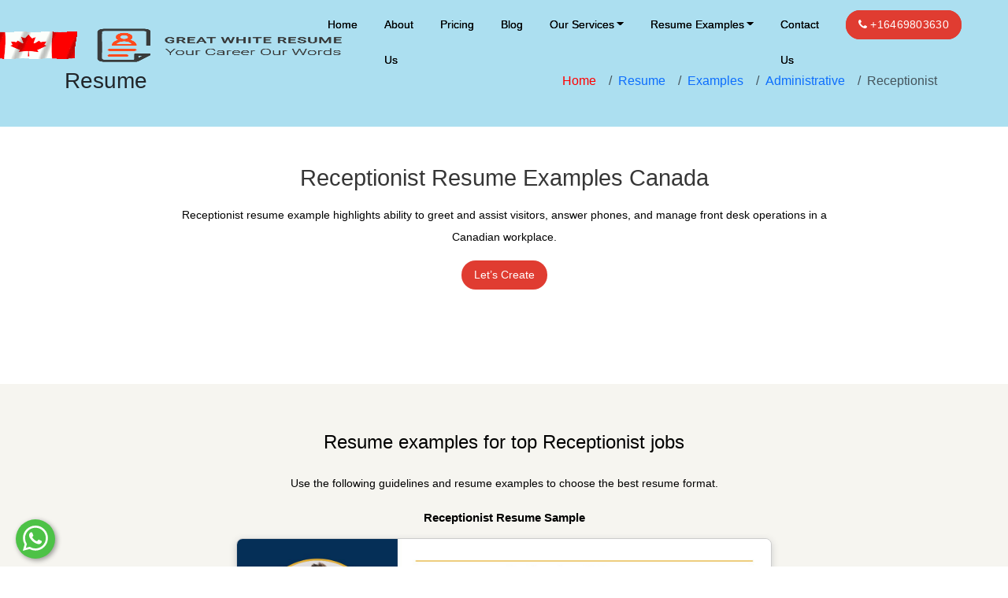

--- FILE ---
content_type: text/html; charset=utf-8
request_url: https://greatwhiteresume.com/resume/examples/administrative/receptionist
body_size: 16632
content:
<!-- eslint-disable @angular-eslint/template/alt-text --><!DOCTYPE html><html lang="en"><head>
    <meta charset="utf-8">
    <meta http-equiv="X-UA-Compatible" content="IE=edge">
    <meta name="viewport" content="width=device-width, initial-scale=1">
    <base href="/">
    <title>Receptionist Resume Examples Canada</title>
    <meta name="keywords" content="Receptionist Resume Examples Canada">
    <meta name="description" content="Receptionist resume example highlights ability to greet and assist visitors, answer phones, and manage front desk operations in a Canadian workplace.">
    <meta name="og:type" content="website">
    <meta name="og:site_name" content="greatwhiteresume.com">
    <meta name="og:title" content="Receptionist Resume Examples Canada">
    <meta name="og:description" content="Receptionist resume example highlights ability to greet and assist visitors, answer phones, and manage front desk operations in a Canadian workplace.">
    <meta name="og:url" content="https://greatwhiteresume.com/resume/examples/administrative/receptionist">
    <meta name="og:image" content="https://greatwhiteresume.com/assets/images/logo.png">
    <link rel="canonical" href="https://greatwhiteresume.com/resume/examples/administrative/receptionist">
    <link rel="icon" type="image/x-icon" href="favicon.ico">
    <meta name="viewport" content="width=device-width, initial-scale=1">
    <meta name="msvalidate.01" content="CD59385F143A437625C88E10233B568E">
    <meta name="google-site-verification" content="qV7116VBYPxyoI8QzzXSEP5eKJQrdKTQfW3aBj3JS2E">
    <meta name="yandex-verification" content="321a94cee7c572be">
    <!-- <link rel="preconnect" href="https://fonts.googleapis.com/css2?family=Playfair+Display:wght@400;600;700&amp;family=Poppins:wght@400;500;600;700&amp;display=swap">
    <link rel="preconnect" href="https://fonts.googleapis.com/css2?family=Poppins:ital,wght@0,400;0,500;0,600;0,700;0,800;0,900;1,400;1,500;1,600;1,700;1,800;1,900&amp;display=swap">  -->
    <script async="" src="https://www.googletagmanager.com/gtag/js?id=G-DT4M8V2L2C"></script>
    <script>
        window.dataLayer = window.dataLayer || [];
        function gtag() {
            dataLayer.push(arguments);
        }
        gtag('js', new Date());

        gtag('config', 'G-DT4M8V2L2C');
    </script>
    <script async="" src="https://www.googletagmanager.com/gtag/js?id=AW-799210453"></script>
    <script>
        window.dataLayer = window.dataLayer || [];

        function gtag() {
            dataLayer.push(arguments);
        }
        gtag('js', new Date());

        gtag('config', 'AW-799210453');
    </script>
    <!-- Global site tag (gtag.js) - Google Ads: 799210453 -->
    <script async="" src="https://www.googletagmanager.com/gtag/js?id=AW-799210453"></script>
    <script>
        window.dataLayer = window.dataLayer || [];

        function gtag() {
            dataLayer.push(arguments);
        }
        gtag('js', new Date());
        gtag('config', 'AW-799210453');
    </script>
    <script>
        function gtag_report_conversion(url) {
            var callback = function() {
                if (typeof(url) != 'undefined') {
                    window.location = url;
                }
            };
            gtag('event', 'conversion', {
                'send_to': 'AW-799210453/NN-hCI_zk_sCENX3i_0C',
                'event_callback': callback
            });
            return false;
        }
    </script>
    <script>
        ! function(f, b, e, v, n, t, s) {
            if (f.fbq) return;
            n = f.fbq = function() {
                n.callMethod ?
                    n.callMethod.apply(n, arguments) : n.queue.push(arguments)
            };
            if (!f._fbq) f._fbq = n;
            n.push = n;
            n.loaded = !0;
            n.version = '2.0';
            n.queue = [];
            t = b.createElement(e);
            t.async = !0;
            t.src = v;
            s = b.getElementsByTagName(e)[0];
            s.parentNode.insertBefore(t, s)
        }(window, document, 'script',
            'https://connect.facebook.net/en_US/fbevents.js');
        fbq('init', '801115060045651');
        fbq('track', 'PageView');
    </script>
    <noscript><img height="1" width="1" style="display:none"
    src="https://www.facebook.com/tr?id=801115060045651&ev=PageView&noscript=1" /></noscript>
    <!-- End Facebook Pixel Code -->
    <script type="text/javascript">
        _linkedin_partner_id = "3057122";
        window._linkedin_data_partner_ids = window._linkedin_data_partner_ids || [];
        window._linkedin_data_partner_ids.push(_linkedin_partner_id);
    </script>
    <script type="text/javascript">
        (function(l) {
            if (!l) {
                window.lintrk = function(a, b) {
                    window.lintrk.q.push([a, b])
                };
                window.lintrk.q = []
            }
            var s = document.getElementsByTagName("script")[0];
            var b = document.createElement("script");
            b.type = "text/javascript";
            b.async = true;
            b.src = "https://snap.licdn.com/li.lms-analytics/insight.min.js";
            s.parentNode.insertBefore(b, s);
        })(window.lintrk);
    </script>
    <noscript>
    <img height="1" width="1" style="display:none;" alt=""
    src="https://px.ads.linkedin.com/collect/?pid=3057122&fmt=gif" />
    </noscript>

<style>@import"https://cdnjs.cloudflare.com/ajax/libs/font-awesome/4.7.0/css/font-awesome.min.css";html,body{font-size:16px;color:#363636;font-family:Roboto,sans-serif;vertical-align:baseline;line-height:1.7;font-weight:400;overflow-x:hidden}body{font-size:16px;color:#363636!important;font-family:Roboto,sans-serif!important;vertical-align:baseline;line-height:1.7;font-weight:400!important;overflow-x:hidden}@charset "UTF-8";:root{--bs-blue:#0d6efd;--bs-indigo:#6610f2;--bs-purple:#6f42c1;--bs-pink:#d63384;--bs-red:#dc3545;--bs-orange:#fd7e14;--bs-yellow:#ffc107;--bs-green:#198754;--bs-teal:#20c997;--bs-cyan:#0dcaf0;--bs-black:#000;--bs-white:#fff;--bs-gray:#6c757d;--bs-gray-dark:#343a40;--bs-gray-100:#f8f9fa;--bs-gray-200:#e9ecef;--bs-gray-300:#dee2e6;--bs-gray-400:#ced4da;--bs-gray-500:#adb5bd;--bs-gray-600:#6c757d;--bs-gray-700:#495057;--bs-gray-800:#343a40;--bs-gray-900:#212529;--bs-primary:#0d6efd;--bs-secondary:#6c757d;--bs-success:#198754;--bs-info:#0dcaf0;--bs-warning:#ffc107;--bs-danger:#dc3545;--bs-light:#f8f9fa;--bs-dark:#212529;--bs-primary-rgb:13, 110, 253;--bs-secondary-rgb:108, 117, 125;--bs-success-rgb:25, 135, 84;--bs-info-rgb:13, 202, 240;--bs-warning-rgb:255, 193, 7;--bs-danger-rgb:220, 53, 69;--bs-light-rgb:248, 249, 250;--bs-dark-rgb:33, 37, 41;--bs-primary-text-emphasis:#052c65;--bs-secondary-text-emphasis:#2b2f32;--bs-success-text-emphasis:#0a3622;--bs-info-text-emphasis:#055160;--bs-warning-text-emphasis:#664d03;--bs-danger-text-emphasis:#58151c;--bs-light-text-emphasis:#495057;--bs-dark-text-emphasis:#495057;--bs-primary-bg-subtle:#cfe2ff;--bs-secondary-bg-subtle:#e2e3e5;--bs-success-bg-subtle:#d1e7dd;--bs-info-bg-subtle:#cff4fc;--bs-warning-bg-subtle:#fff3cd;--bs-danger-bg-subtle:#f8d7da;--bs-light-bg-subtle:#fcfcfd;--bs-dark-bg-subtle:#ced4da;--bs-primary-border-subtle:#9ec5fe;--bs-secondary-border-subtle:#c4c8cb;--bs-success-border-subtle:#a3cfbb;--bs-info-border-subtle:#9eeaf9;--bs-warning-border-subtle:#ffe69c;--bs-danger-border-subtle:#f1aeb5;--bs-light-border-subtle:#e9ecef;--bs-dark-border-subtle:#adb5bd;--bs-white-rgb:255, 255, 255;--bs-black-rgb:0, 0, 0;--bs-font-sans-serif:system-ui, -apple-system, "Segoe UI", Roboto, "Helvetica Neue", "Noto Sans", "Liberation Sans", Arial, sans-serif, "Apple Color Emoji", "Segoe UI Emoji", "Segoe UI Symbol", "Noto Color Emoji";--bs-font-monospace:SFMono-Regular, Menlo, Monaco, Consolas, "Liberation Mono", "Courier New", monospace;--bs-gradient:linear-gradient(180deg, rgba(255, 255, 255, .15), rgba(255, 255, 255, 0));--bs-body-font-family:var(--bs-font-sans-serif);--bs-body-font-size:1rem;--bs-body-font-weight:400;--bs-body-line-height:1.5;--bs-body-color:#212529;--bs-body-color-rgb:33, 37, 41;--bs-body-bg:#fff;--bs-body-bg-rgb:255, 255, 255;--bs-emphasis-color:#000;--bs-emphasis-color-rgb:0, 0, 0;--bs-secondary-color:rgba(33, 37, 41, .75);--bs-secondary-color-rgb:33, 37, 41;--bs-secondary-bg:#e9ecef;--bs-secondary-bg-rgb:233, 236, 239;--bs-tertiary-color:rgba(33, 37, 41, .5);--bs-tertiary-color-rgb:33, 37, 41;--bs-tertiary-bg:#f8f9fa;--bs-tertiary-bg-rgb:248, 249, 250;--bs-heading-color:inherit;--bs-link-color:#0d6efd;--bs-link-color-rgb:13, 110, 253;--bs-link-decoration:underline;--bs-link-hover-color:#0a58ca;--bs-link-hover-color-rgb:10, 88, 202;--bs-code-color:#d63384;--bs-highlight-bg:#fff3cd;--bs-border-width:1px;--bs-border-style:solid;--bs-border-color:#dee2e6;--bs-border-color-translucent:rgba(0, 0, 0, .175);--bs-border-radius:.375rem;--bs-border-radius-sm:.25rem;--bs-border-radius-lg:.5rem;--bs-border-radius-xl:1rem;--bs-border-radius-xxl:2rem;--bs-border-radius-2xl:var(--bs-border-radius-xxl);--bs-border-radius-pill:50rem;--bs-box-shadow:0 .5rem 1rem rgba(0, 0, 0, .15);--bs-box-shadow-sm:0 .125rem .25rem rgba(0, 0, 0, .075);--bs-box-shadow-lg:0 1rem 3rem rgba(0, 0, 0, .175);--bs-box-shadow-inset:inset 0 1px 2px rgba(0, 0, 0, .075);--bs-focus-ring-width:.25rem;--bs-focus-ring-opacity:.25;--bs-focus-ring-color:rgba(13, 110, 253, .25);--bs-form-valid-color:#198754;--bs-form-valid-border-color:#198754;--bs-form-invalid-color:#dc3545;--bs-form-invalid-border-color:#dc3545}*,*:before,*:after{box-sizing:border-box}@media (prefers-reduced-motion: no-preference){:root{scroll-behavior:smooth}}body{margin:0;font-family:var(--bs-body-font-family);font-size:var(--bs-body-font-size);font-weight:var(--bs-body-font-weight);line-height:var(--bs-body-line-height);color:var(--bs-body-color);text-align:var(--bs-body-text-align);background-color:var(--bs-body-bg);-webkit-text-size-adjust:100%;-webkit-tap-highlight-color:rgba(0,0,0,0)}:root{--bs-breakpoint-xs:0;--bs-breakpoint-sm:576px;--bs-breakpoint-md:768px;--bs-breakpoint-lg:992px;--bs-breakpoint-xl:1200px;--bs-breakpoint-xxl:1400px}</style><style>@import"https://cdnjs.cloudflare.com/ajax/libs/font-awesome/4.7.0/css/font-awesome.min.css";.header-1{position:fixed;top:0;width:100%;background:transparent;z-index:2205}header{padding:0 30px}header .navbar-brand{display:flex;flex-wrap:nowrap;justify-content:center;align-items:center}header .navbar-brand img{height:57px;padding:8px 0 0}header .navbar-brand img:nth-child(1){height:45px;padding:8px 0 0;margin-right:8px}header .mx-auto{margin-right:0!important;margin-left:auto!important;margin-top:0!important}header .navbar-nav{display:flex;flex-direction:column;padding-left:0;margin-bottom:0;list-style:none;flex-wrap:nowrap;align-items:center}header .navbar-nav .nav-link{font-size:14px!important}header .navbar-nav .nav-item{margin:0 17px}header .navbar-nav .nav-item:hover{color:#5204e7}header .navbar-nav .nav-item a{color:#000;font-weight:400;cursor:pointer;text-decoration:none;padding:0!important;border-radius:0;text-transform:capitalize;position:relative}header .navbar-nav .nav-item a:hover{color:#5204e7}header .navbar-nav .nav-item.dropdown .dropdown-menu a{display:block;padding:10px 20px;white-space:nowrap;position:relative;background:none;color:#1c1d3e;font-size:14px;font-weight:400}header .navbar-nav .nav-item.dropdown .dropdown-menu{padding:10px;background:#ffffff;top:100%;border:none;margin-top:0;left:0;box-shadow:2px 2px 6px #ccc}header .btn{font-size:14px;letter-spacing:.3px;white-space:nowrap;margin-top:0!important}header .btn-xs{padding:2px 15px}header .nav-item a.btn{color:#fff;border-radius:20px;display:inline-block;text-decoration:none;border-style:solid;line-height:25px;border-width:1px;position:relative;padding:5px 15px!important;cursor:pointer;outline:none;text-align:center;background:#e03c31;transition:all .5s}.footer-parallax{border-top:1px solid hsla(0,0%,100%,.18);padding:50px 0;background-color:#ace0f0}.footer-parallax h4{color:#131313!important}.footer-parallax .social-colors.icon-links-grid i{color:#fff!important}.footer-parallax .footer-bar{color:#252525}.footer-parallax .menu-inner ul{list-style-type:none;float:none;padding:0;margin-left:0}.footer-parallax .menu-inner ul li{position:relative;transition:all .5s;display:inline-block;clear:both;float:left;color:#000}.footer-parallax .menu-inner ul li:before{content:"";position:absolute;width:0;height:1px;transition:all .5s;bottom:0;left:0}.footer-parallax .menu-inner ul li a{font-size:15px;opacity:.7;margin:10px 0;display:block;padding:0;line-height:25px;height:auto;color:#1f1e1e!important}.footer-parallax .social-colors.icon-links-grid .facebook:not(:hover){background-color:#3b5998;border-color:#3b5998;color:#fff}.footer-parallax .social-colors.icon-links-grid .linkedin:not(:hover){background-color:#0077b5;border-color:#0077b5;color:#fff}.footer-parallax .icon-links-grid a{border-style:solid;border-width:1px;border-right:none;width:50px;height:40px;margin:0;border-radius:20px}.footer-parallax .icon-links-grid a{border-style:solid;border-width:1px;border-right:none;display:block;width:50px;height:40px;margin:0;border-radius:20px}.footer-parallax .icon-links{display:flex}.footer-parallax .icon-links-grid a:hover{background-color:#289bd6;border-color:#289bd6}.footer-parallax .icon-links-grid a:first-child{border-bottom-left-radius:3px;border-top-left-radius:3px}.footer-parallax .icon-links-grid a:last-of-type{border-right-style:solid;border-right-width:1px;border-bottom-right-radius:3px;border-top-right-radius:3px}.footer-parallax .icon-links a{position:relative}.footer-parallax .icon-links a i{left:50%;top:50%;transform:translate(-50%) translateY(-50%);margin:0;padding:0;display:block;position:absolute;font-size:18px;transition:all .5s}.city-footer-links{text-align:center}.city-footer-links ul li{display:inline-block;position:relative;margin-right:27px}.city-footer-links ul li a{text-decoration:none;color:#2d2d2d;font-size:14px;font-weight:400;display:block;padding:0 0 20px}.city-footer-links ul li:not(:last-child):after{content:"";position:absolute;top:0;width:1px;height:26px;background:#b4b2b2;right:-15px}h1{font-size:1.8rem!important}@media only screen and (max-width: 575px){::ng-deep .glide__arrows{-webkit-touch-callout:none;-webkit-user-select:none;user-select:none;display:flex;justify-content:space-around;align-items:flex-start;display:block!important;justify-content:space-between;margin-top:0}::ng-deep .glide__arrow{margin-bottom:22px!important}}.examples_subcategory_wrapper{overflow:hidden}.examples_subcategory_wrapper h1{font-size:24px;padding:8px 0}.examples_subcategory_wrapper a.btn{color:#fff;border-radius:20px;display:inline-block;text-decoration:none;border-style:solid;line-height:25px;border-width:1px;position:relative;padding:5px 15px!important;cursor:pointer;outline:none;text-align:center;background:#e03c31;transition:all .5s}.examples_subcategory_wrapper p,.examples_subcategory_wrapper li,.examples_subcategory_wrapper a,.examples_subcategory_wrapper span{font-size:14px;line-height:28px}.examples_subcategory_wrapper .examples_subcategory-banner{background-color:#fff;overflow:hidden;padding:40px 15px 120px}.examples_subcategory_wrapper .example-subcategory-content{padding:44px 0 95px;background-color:#f6f5f0}.examples_subcategory_wrapper .example-subcategory-content .img-part{background:#ffffff;border-radius:8px;margin:auto;width:100%;max-width:680px;overflow:hidden!important;box-shadow:0 3px 10px #ccc;border:1px solid #ccc;position:relative}.examples_subcategory_wrapper .example-subcategory-maincontent{padding:44px 0 95px}.examples_subcategory_wrapper .example-category-buildResumeSection{background-color:#1a91f0;color:#fff!important;padding:88px 0 120px;margin:auto;display:block;text-align:center;overflow-x:hidden}.examples_subcategory_wrapper .example-category-buildResumeSection .section__title{font-weight:700;font-size:43px;line-height:41px;margin-bottom:20px;color:#fff!important}.examples_subcategory_wrapper .example-category-buildResumeSection .banner-btn{border:1px solid #fff!important;padding:14px 28px;border-radius:5px;color:#fff}html,body{font-size:16px;color:#363636;font-family:Roboto,sans-serif;vertical-align:baseline;line-height:1.7;font-weight:400;overflow-x:hidden}.light,.light h3,.light h4,.light .icon-links a i,.social-colors.icon-links-grid i{color:#fff}img{width:100%;max-width:100%}.position-relative{position:relative!important;padding-bottom:90px;padding-top:50px}.bg-work{background:rgba(219,231,255,.1607843137)}.btn,.icon-links-grid a:hover{background-color:#e03c31;border-color:#e03c31}.container{max-width:1170px}button{font-family:Jost,sans-serif;font-size:13px}.cnt-box-testimonials .testimonial-info span:first-child{font-size:18px;font-weight:500;line-height:20px;margin-top:4px}.cnt-box-testimonials p{background-color:#e03c31!important;border-radius:5px;padding:25px;color:#fff}#reviews .cnt-box{box-shadow:0 3px 8px 3px #00000005;padding:30px 20px;text-align:center;overflow:hidden;margin:10px 0}#reviews .cnt-box p{position:relative}#reviews .cnt-box p:after,#reviews .cnt-box p:before{position:absolute;content:"";display:block}#reviews .cnt-box p:after{content:"";position:absolute;border-right-color:#e03c31;bottom:120px;left:55px;z-index:-1;border-right-width:20px;border-right-style:solid;border-top:2px solid transparent;border-bottom:20px solid transparent;border-left:20px solid transparent}.clients-logo{background:#fff;padding:8px;width:100%;margin:auto;text-align:center;border-radius:7px;box-shadow:0 1px 10px #c5d2d438}.clients-logo img{width:50%}.cnt-box-testimonials{position:relative}.cnt-box-testimonials img{width:50px!important;height:50px;float:left;position:relative;border-radius:50%;left:25px}.cnt-box-testimonials .testimonial-info{position:absolute;bottom:0;margin:0;padding-left:98px;background:none!important}.cnt-box-testimonials .testimonial-info span{display:block;color:#000}.cnt-box-testimonials p{color:#fff;margin-bottom:30px;background:#f60;border-radius:5px;padding:20px;text-align:left;min-height:88px}.cnt-box-testimonials p:before{content:"";position:absolute;background-size:17px 17px;background-position:0;width:84px;height:17px;width:64px;bottom:-31px;left:28px;border-color:transparent hsla(0,0%,45.1%,.1) transparent transparent;border-style:solid;border-width:3px 21px 21px;filter:blur(6px)}.cnt-box-testimonials p:after{content:"";border-right-color:#f60!important}.glide *{box-sizing:inherit;white-space:inherit}.glide__bullets{position:absolute;z-index:2;bottom:6em!important;left:50%;display:inline-flex;list-style:none;transform:translate(-46%)}.breadcrumb-main{width:100%;height:auto;background-color:#38383a;margin:0;padding:86px 0 30px}.breadcrumb-main .breadcrumb{margin-top:5px;display:flex;flex-wrap:nowrap;justify-content:flex-end;align-items:flex-end}.breadcrumb-main .breadcrumb li{margin-right:8px}.cnt-box-testimonials p{color:#fff!important;margin-bottom:30px;white-space:initial;border-radius:5px;padding:20px;text-align:left;min-height:88px}img{max-width:100%;height:auto}@media (max-width: 767.98px){.navbar-toggler span{width:80%;height:2px;margin:0 auto;display:block;background:#5834a3;transition:all .8s cubic-bezier(.81,-.33,.345,1.375);transition-delay:.2s;margin-bottom:6px!important}.breadcrumb-main .breadcrumb{margin-top:5px;display:block;flex-wrap:nowrap;justify-content:block;align-items:flex-end}.header{position:fixed;top:-1px;width:100%;background:#ffffff;border-bottom:1px solid #fff;z-index:2205;box-shadow:0 -4px 8px #4a484780;padding:0;max-height:72px}.header-1 #header-wrap{padding:4px 11px!important}.header-image{background-position:center center;background-size:cover;padding:80px 0 11px!important}.breadcrumb{list-style:none;display:flex;margin:-3px 0 0!important;padding:0;float:none!important}}@media (max-width: 575.98px){.logo img{width:117px!important;height:auto}header .navbar-brand{display:flex;flex-wrap:nowrap;justify-content:flex-start;align-items:center;flex-direction:row}section ul{margin-left:26px}section ul li{position:relative}section ul li:before{position:absolute;top:8px;left:-26px;z-index:0;content:"\f058";font-family:FontAwesome;color:#e03c31;font-size:20px}.col-md-6+.col-md-6{margin-top:30px}}@media (max-width: 425px){header .navbar-brand{display:flex;flex-wrap:nowrap;justify-content:flex-start;align-items:center;flex-direction:row}header .navbar-brand img:nth-child(1){height:31px;padding:8px 0 0;margin-right:8px;max-width:13%}.btn{margin-left:0;width:100%}}@media screen and (max-width: 720px){.glide__bullets{bottom:1.5em!important;display:flex!important}}@media (min-width: 992px){.navbar-nav .dropdown-menu{min-width:12em!important;max-width:20em!important}.navbar-nav .dropdown>.dropdown-menu{opacity:0;position:absolute;display:block;pointer-events:none;background:#ffffff}.navbar-nav .dropdown:hover>.dropdown-menu{display:block;opacity:1;pointer-events:auto;visibility:visible;transition:all .5s ease-in-out 0s}.navbar-expand-lg{flex-wrap:nowrap;justify-content:flex-start;margin-top:0}.navbar-expand-lg .navbar-nav{flex-direction:row}.navbar-expand-lg .navbar-nav .dropdown-menu{position:absolute}.navbar-expand-lg .navbar-nav .nav-link{padding-right:.5rem;padding-left:.5rem}.navbar-expand-lg .navbar-collapse{display:flex!important;flex-basis:auto}.navbar-expand-lg .navbar-toggler{display:none}}@media (max-width: 992px){.header-1 #header-wrap{padding:15px 20px}.navbar{justify-content:flex-end;width:100%;border-radius:0!important}.navbar-brand{left:0;margin-right:0;position:relative;top:50%;margin-top:25px;transform:translateY(-50%);-webkit-transform:translateY(-50%);-o-transform:translateY(-50%);-ms-transform:translateY(-50%);-moz-transform:translateY(-50%)}.navbar-toggler{position:relative;background:none;height:43px;width:49px;padding:11px 5px!important;line-height:73px!important;top:-19px;border-radius:0!important}.navbar-toggler:focus{box-shadow:none;border:none!important}.navbar-nav .nav-item{margin:0}.navbar-nav .nav-link{padding:10px!important;font-size:15px;border-radius:0;color:#118bfc}.navbar-nav .nav-link:hover{color:#232323;padding-left:35px!important}.navbar-nav .nav-link:hover:before{color:#232323;text-shadow:10px 0 #1c1d3e,-10px 0 #1c1d3e}.navbar-nav .nav-link:before{bottom:inherit;top:0;left:10px;transform:inherit}.navbar-nav .nav-link:focus{padding-left:35px!important}.navbar-nav .nav-link:focus:before{color:#232323;text-shadow:10px 0 #1c1d3e,-10px 0 #1c1d3e}.navbar-collapse{z-index:99;background:#ffffff;max-height:400px;overflow:auto;border:medium none;box-shadow:7px 5px 30px #48497926;left:0;padding:10px;position:absolute;z-index:104;top:65px;width:100%}}@media (prefers-reduced-motion: reduce){.nav-link,.navbar-toggler{transition:none}}@media (min-width: 576px){header .navbar-nav{line-height:45px;align-items:baseline}}@media (max-width: 576px){.header a.btn{display:none}.logo img{width:184px;height:auto}.navbar-toggler{margin-right:0}}@media (max-width: 776px){header .navbar-nav{line-height:45px!important;align-items:baseline!important}.btn{margin-bottom:10px!important}.col-xs-6{width:50%!important}}body{font-size:16px;color:#363636!important;font-family:Roboto,sans-serif!important;vertical-align:baseline;line-height:1.7;font-weight:400!important;overflow-x:hidden}a{text-decoration:none!important;cursor:pointer}.glide__bullets{bottom:-1.5em!important}a.btn,.banner-btn{color:#fff;border-radius:20px;display:inline-block;text-decoration:none;border-style:solid;line-height:25px;border-width:1px;position:relative;padding:5px 15px!important;cursor:pointer;outline:none;text-align:center;background:#e03c31;transition:all .5s}img{width:100%;max-width:100%;height:auto}.eq-col ul{padding-bottom:25px}.eq-col ul li a{font-size:14px}section.bullets ul{margin-left:26px}section.bullets ul li{position:relative;list-style-type:none;line-height:27px}section.bullets ul li:before{position:absolute;top:0;left:-26px;z-index:0;content:"\f058";font-family:FontAwesome;color:#e03c31;font-size:20px}@media (max-width: 575.98px){section.bullets ul{margin-left:26px}section.bullets ul li{position:relative}section.bullets ul li:before{position:absolute;top:0;left:-26px;z-index:0;content:"\f058";font-family:FontAwesome;color:#e03c31;font-size:20px}}@charset "UTF-8";:root{--bs-blue:#0d6efd;--bs-indigo:#6610f2;--bs-purple:#6f42c1;--bs-pink:#d63384;--bs-red:#dc3545;--bs-orange:#fd7e14;--bs-yellow:#ffc107;--bs-green:#198754;--bs-teal:#20c997;--bs-cyan:#0dcaf0;--bs-black:#000;--bs-white:#fff;--bs-gray:#6c757d;--bs-gray-dark:#343a40;--bs-gray-100:#f8f9fa;--bs-gray-200:#e9ecef;--bs-gray-300:#dee2e6;--bs-gray-400:#ced4da;--bs-gray-500:#adb5bd;--bs-gray-600:#6c757d;--bs-gray-700:#495057;--bs-gray-800:#343a40;--bs-gray-900:#212529;--bs-primary:#0d6efd;--bs-secondary:#6c757d;--bs-success:#198754;--bs-info:#0dcaf0;--bs-warning:#ffc107;--bs-danger:#dc3545;--bs-light:#f8f9fa;--bs-dark:#212529;--bs-primary-rgb:13, 110, 253;--bs-secondary-rgb:108, 117, 125;--bs-success-rgb:25, 135, 84;--bs-info-rgb:13, 202, 240;--bs-warning-rgb:255, 193, 7;--bs-danger-rgb:220, 53, 69;--bs-light-rgb:248, 249, 250;--bs-dark-rgb:33, 37, 41;--bs-primary-text-emphasis:#052c65;--bs-secondary-text-emphasis:#2b2f32;--bs-success-text-emphasis:#0a3622;--bs-info-text-emphasis:#055160;--bs-warning-text-emphasis:#664d03;--bs-danger-text-emphasis:#58151c;--bs-light-text-emphasis:#495057;--bs-dark-text-emphasis:#495057;--bs-primary-bg-subtle:#cfe2ff;--bs-secondary-bg-subtle:#e2e3e5;--bs-success-bg-subtle:#d1e7dd;--bs-info-bg-subtle:#cff4fc;--bs-warning-bg-subtle:#fff3cd;--bs-danger-bg-subtle:#f8d7da;--bs-light-bg-subtle:#fcfcfd;--bs-dark-bg-subtle:#ced4da;--bs-primary-border-subtle:#9ec5fe;--bs-secondary-border-subtle:#c4c8cb;--bs-success-border-subtle:#a3cfbb;--bs-info-border-subtle:#9eeaf9;--bs-warning-border-subtle:#ffe69c;--bs-danger-border-subtle:#f1aeb5;--bs-light-border-subtle:#e9ecef;--bs-dark-border-subtle:#adb5bd;--bs-white-rgb:255, 255, 255;--bs-black-rgb:0, 0, 0;--bs-font-sans-serif:system-ui, -apple-system, "Segoe UI", Roboto, "Helvetica Neue", "Noto Sans", "Liberation Sans", Arial, sans-serif, "Apple Color Emoji", "Segoe UI Emoji", "Segoe UI Symbol", "Noto Color Emoji";--bs-font-monospace:SFMono-Regular, Menlo, Monaco, Consolas, "Liberation Mono", "Courier New", monospace;--bs-gradient:linear-gradient(180deg, rgba(255, 255, 255, .15), rgba(255, 255, 255, 0));--bs-body-font-family:var(--bs-font-sans-serif);--bs-body-font-size:1rem;--bs-body-font-weight:400;--bs-body-line-height:1.5;--bs-body-color:#212529;--bs-body-color-rgb:33, 37, 41;--bs-body-bg:#fff;--bs-body-bg-rgb:255, 255, 255;--bs-emphasis-color:#000;--bs-emphasis-color-rgb:0, 0, 0;--bs-secondary-color:rgba(33, 37, 41, .75);--bs-secondary-color-rgb:33, 37, 41;--bs-secondary-bg:#e9ecef;--bs-secondary-bg-rgb:233, 236, 239;--bs-tertiary-color:rgba(33, 37, 41, .5);--bs-tertiary-color-rgb:33, 37, 41;--bs-tertiary-bg:#f8f9fa;--bs-tertiary-bg-rgb:248, 249, 250;--bs-heading-color:inherit;--bs-link-color:#0d6efd;--bs-link-color-rgb:13, 110, 253;--bs-link-decoration:underline;--bs-link-hover-color:#0a58ca;--bs-link-hover-color-rgb:10, 88, 202;--bs-code-color:#d63384;--bs-highlight-bg:#fff3cd;--bs-border-width:1px;--bs-border-style:solid;--bs-border-color:#dee2e6;--bs-border-color-translucent:rgba(0, 0, 0, .175);--bs-border-radius:.375rem;--bs-border-radius-sm:.25rem;--bs-border-radius-lg:.5rem;--bs-border-radius-xl:1rem;--bs-border-radius-xxl:2rem;--bs-border-radius-2xl:var(--bs-border-radius-xxl);--bs-border-radius-pill:50rem;--bs-box-shadow:0 .5rem 1rem rgba(0, 0, 0, .15);--bs-box-shadow-sm:0 .125rem .25rem rgba(0, 0, 0, .075);--bs-box-shadow-lg:0 1rem 3rem rgba(0, 0, 0, .175);--bs-box-shadow-inset:inset 0 1px 2px rgba(0, 0, 0, .075);--bs-focus-ring-width:.25rem;--bs-focus-ring-opacity:.25;--bs-focus-ring-color:rgba(13, 110, 253, .25);--bs-form-valid-color:#198754;--bs-form-valid-border-color:#198754;--bs-form-invalid-color:#dc3545;--bs-form-invalid-border-color:#dc3545}*,*:before,*:after{box-sizing:border-box}@media (prefers-reduced-motion: no-preference){:root{scroll-behavior:smooth}}body{margin:0;font-family:var(--bs-body-font-family);font-size:var(--bs-body-font-size);font-weight:var(--bs-body-font-weight);line-height:var(--bs-body-line-height);color:var(--bs-body-color);text-align:var(--bs-body-text-align);background-color:var(--bs-body-bg);-webkit-text-size-adjust:100%;-webkit-tap-highlight-color:rgba(0,0,0,0)}hr{margin:1rem 0;color:inherit;border:0;border-top:var(--bs-border-width) solid;opacity:.25}h4,h3,h1{margin-top:0;margin-bottom:.5rem;font-weight:500;line-height:1.2;color:var(--bs-heading-color)}h1{font-size:calc(1.375rem + 1.5vw)}@media (min-width: 1200px){h1{font-size:2.5rem}}h3{font-size:calc(1.3rem + .6vw)}@media (min-width: 1200px){h3{font-size:1.75rem}}h4{font-size:calc(1.275rem + .3vw)}@media (min-width: 1200px){h4{font-size:1.5rem}}p{margin-top:0;margin-bottom:1rem}ol,ul{padding-left:2rem}ol,ul{margin-top:0;margin-bottom:1rem}ul ul,ol ul{margin-bottom:0}b{font-weight:bolder}a{color:rgba(var(--bs-link-color-rgb),var(--bs-link-opacity, 1));text-decoration:underline}a:hover{--bs-link-color-rgb:var(--bs-link-hover-color-rgb)}a:not([href]):not([class]),a:not([href]):not([class]):hover{color:inherit;text-decoration:none}img,svg{vertical-align:middle}button{border-radius:0}button:focus:not(:focus-visible){outline:0}button{margin:0;font-family:inherit;font-size:inherit;line-height:inherit}button{text-transform:none}[role=button]{cursor:pointer}button,[type=button]{-webkit-appearance:button}button:not(:disabled),[type=button]:not(:disabled){cursor:pointer}.img-fluid{max-width:100%;height:auto}.container,.container-fluid{--bs-gutter-x:1.5rem;--bs-gutter-y:0;width:100%;padding-right:calc(var(--bs-gutter-x) * .5);padding-left:calc(var(--bs-gutter-x) * .5);margin-right:auto;margin-left:auto}@media (min-width: 576px){.container{max-width:540px}}@media (min-width: 768px){.container{max-width:720px}}@media (min-width: 992px){.container{max-width:960px}}@media (min-width: 1200px){.container{max-width:1140px}}@media (min-width: 1400px){.container{max-width:1320px}}:root{--bs-breakpoint-xs:0;--bs-breakpoint-sm:576px;--bs-breakpoint-md:768px;--bs-breakpoint-lg:992px;--bs-breakpoint-xl:1200px;--bs-breakpoint-xxl:1400px}.row{--bs-gutter-x:1.5rem;--bs-gutter-y:0;display:flex;flex-wrap:wrap;margin-top:calc(-1 * var(--bs-gutter-y));margin-right:calc(-.5 * var(--bs-gutter-x));margin-left:calc(-.5 * var(--bs-gutter-x))}.row>*{flex-shrink:0;width:100%;max-width:100%;padding-right:calc(var(--bs-gutter-x) * .5);padding-left:calc(var(--bs-gutter-x) * .5);margin-top:var(--bs-gutter-y)}@media (min-width: 576px){.col-sm-12{flex:0 0 auto;width:100%}}@media (min-width: 768px){.col-md-6{flex:0 0 auto;width:50%}.col-md-12{flex:0 0 auto;width:100%}}@media (min-width: 992px){.col-lg-2{flex:0 0 auto;width:16.66666667%}.col-lg-3{flex:0 0 auto;width:25%}.col-lg-4{flex:0 0 auto;width:33.33333333%}.col-lg-5{flex:0 0 auto;width:41.66666667%}.col-lg-6{flex:0 0 auto;width:50%}.col-lg-7{flex:0 0 auto;width:58.33333333%}.col-lg-8{flex:0 0 auto;width:66.66666667%}.col-lg-12{flex:0 0 auto;width:100%}}.btn{--bs-btn-padding-x:.75rem;--bs-btn-padding-y:.375rem;--bs-btn-font-family: ;--bs-btn-font-size:1rem;--bs-btn-font-weight:400;--bs-btn-line-height:1.5;--bs-btn-color:var(--bs-body-color);--bs-btn-bg:transparent;--bs-btn-border-width:var(--bs-border-width);--bs-btn-border-color:transparent;--bs-btn-border-radius:var(--bs-border-radius);--bs-btn-hover-border-color:transparent;--bs-btn-box-shadow:inset 0 1px 0 rgba(255, 255, 255, .15), 0 1px 1px rgba(0, 0, 0, .075);--bs-btn-disabled-opacity:.65;--bs-btn-focus-box-shadow:0 0 0 .25rem rgba(var(--bs-btn-focus-shadow-rgb), .5);display:inline-block;padding:var(--bs-btn-padding-y) var(--bs-btn-padding-x);font-family:var(--bs-btn-font-family);font-size:var(--bs-btn-font-size);font-weight:var(--bs-btn-font-weight);line-height:var(--bs-btn-line-height);color:var(--bs-btn-color);text-align:center;text-decoration:none;vertical-align:middle;cursor:pointer;-webkit-user-select:none;user-select:none;border:var(--bs-btn-border-width) solid var(--bs-btn-border-color);border-radius:var(--bs-btn-border-radius);background-color:var(--bs-btn-bg);transition:color .15s ease-in-out,background-color .15s ease-in-out,border-color .15s ease-in-out,box-shadow .15s ease-in-out}@media (prefers-reduced-motion: reduce){.btn{transition:none}}.btn:hover{color:var(--bs-btn-hover-color);background-color:var(--bs-btn-hover-bg);border-color:var(--bs-btn-hover-border-color)}.btn:focus-visible{color:var(--bs-btn-hover-color);background-color:var(--bs-btn-hover-bg);border-color:var(--bs-btn-hover-border-color);outline:0;box-shadow:var(--bs-btn-focus-box-shadow)}:not(.btn-check)+.btn:active,.btn:first-child:active{color:var(--bs-btn-active-color);background-color:var(--bs-btn-active-bg);border-color:var(--bs-btn-active-border-color)}:not(.btn-check)+.btn:active:focus-visible,.btn:first-child:active:focus-visible{box-shadow:var(--bs-btn-focus-box-shadow)}.btn:disabled{color:var(--bs-btn-disabled-color);pointer-events:none;background-color:var(--bs-btn-disabled-bg);border-color:var(--bs-btn-disabled-border-color);opacity:var(--bs-btn-disabled-opacity)}.collapse:not(.show){display:none}.dropdown{position:relative}.dropdown-toggle{white-space:nowrap}.dropdown-toggle:after{display:inline-block;margin-left:.255em;vertical-align:.255em;content:"";border-top:.3em solid;border-right:.3em solid transparent;border-bottom:0;border-left:.3em solid transparent}.dropdown-toggle:empty:after{margin-left:0}.dropdown-menu{--bs-dropdown-zindex:1000;--bs-dropdown-min-width:10rem;--bs-dropdown-padding-x:0;--bs-dropdown-padding-y:.5rem;--bs-dropdown-spacer:.125rem;--bs-dropdown-font-size:1rem;--bs-dropdown-color:var(--bs-body-color);--bs-dropdown-bg:var(--bs-body-bg);--bs-dropdown-border-color:var(--bs-border-color-translucent);--bs-dropdown-border-radius:var(--bs-border-radius);--bs-dropdown-border-width:var(--bs-border-width);--bs-dropdown-inner-border-radius:calc(var(--bs-border-radius) - var(--bs-border-width));--bs-dropdown-divider-bg:var(--bs-border-color-translucent);--bs-dropdown-divider-margin-y:.5rem;--bs-dropdown-box-shadow:0 .5rem 1rem rgba(0, 0, 0, .15);--bs-dropdown-link-color:var(--bs-body-color);--bs-dropdown-link-hover-color:var(--bs-body-color);--bs-dropdown-link-hover-bg:var(--bs-tertiary-bg);--bs-dropdown-link-active-color:#fff;--bs-dropdown-link-active-bg:#0d6efd;--bs-dropdown-link-disabled-color:var(--bs-tertiary-color);--bs-dropdown-item-padding-x:1rem;--bs-dropdown-item-padding-y:.25rem;--bs-dropdown-header-color:#6c757d;--bs-dropdown-header-padding-x:1rem;--bs-dropdown-header-padding-y:.5rem;position:absolute;z-index:var(--bs-dropdown-zindex);display:none;min-width:var(--bs-dropdown-min-width);padding:var(--bs-dropdown-padding-y) var(--bs-dropdown-padding-x);margin:0;font-size:var(--bs-dropdown-font-size);color:var(--bs-dropdown-color);text-align:left;list-style:none;background-color:var(--bs-dropdown-bg);background-clip:padding-box;border:var(--bs-dropdown-border-width) solid var(--bs-dropdown-border-color);border-radius:var(--bs-dropdown-border-radius)}.nav{--bs-nav-link-padding-x:1rem;--bs-nav-link-padding-y:.5rem;--bs-nav-link-font-weight: ;--bs-nav-link-color:var(--bs-link-color);--bs-nav-link-hover-color:var(--bs-link-hover-color);--bs-nav-link-disabled-color:var(--bs-secondary-color);display:flex;flex-wrap:wrap;padding-left:0;margin-bottom:0;list-style:none}.nav-link{display:block;padding:var(--bs-nav-link-padding-y) var(--bs-nav-link-padding-x);font-size:var(--bs-nav-link-font-size);font-weight:var(--bs-nav-link-font-weight);color:var(--bs-nav-link-color);text-decoration:none;background:none;border:0;transition:color .15s ease-in-out,background-color .15s ease-in-out,border-color .15s ease-in-out}@media (prefers-reduced-motion: reduce){.nav-link{transition:none}}.nav-link:hover,.nav-link:focus{color:var(--bs-nav-link-hover-color)}.nav-link:focus-visible{outline:0;box-shadow:0 0 0 .25rem #0d6efd40}.nav-link:disabled{color:var(--bs-nav-link-disabled-color);pointer-events:none;cursor:default}.navbar{--bs-navbar-padding-x:0;--bs-navbar-padding-y:.5rem;--bs-navbar-color:rgba(var(--bs-emphasis-color-rgb), .65);--bs-navbar-hover-color:rgba(var(--bs-emphasis-color-rgb), .8);--bs-navbar-disabled-color:rgba(var(--bs-emphasis-color-rgb), .3);--bs-navbar-active-color:rgba(var(--bs-emphasis-color-rgb), 1);--bs-navbar-brand-padding-y:.3125rem;--bs-navbar-brand-margin-end:1rem;--bs-navbar-brand-font-size:1.25rem;--bs-navbar-brand-color:rgba(var(--bs-emphasis-color-rgb), 1);--bs-navbar-brand-hover-color:rgba(var(--bs-emphasis-color-rgb), 1);--bs-navbar-nav-link-padding-x:.5rem;--bs-navbar-toggler-padding-y:.25rem;--bs-navbar-toggler-padding-x:.75rem;--bs-navbar-toggler-font-size:1.25rem;--bs-navbar-toggler-icon-bg:url("data:image/svg+xml,%3csvg xmlns='http://www.w3.org/2000/svg' viewBox='0 0 30 30'%3e%3cpath stroke='rgba%2833, 37, 41, 0.75%29' stroke-linecap='round' stroke-miterlimit='10' stroke-width='2' d='M4 7h22M4 15h22M4 23h22'/%3e%3c/svg%3e");--bs-navbar-toggler-border-color:rgba(var(--bs-emphasis-color-rgb), .15);--bs-navbar-toggler-border-radius:var(--bs-border-radius);--bs-navbar-toggler-focus-width:.25rem;--bs-navbar-toggler-transition:box-shadow .15s ease-in-out;position:relative;display:flex;flex-wrap:wrap;align-items:center;justify-content:space-between;padding:var(--bs-navbar-padding-y) var(--bs-navbar-padding-x)}.navbar-brand{padding-top:var(--bs-navbar-brand-padding-y);padding-bottom:var(--bs-navbar-brand-padding-y);margin-right:var(--bs-navbar-brand-margin-end);font-size:var(--bs-navbar-brand-font-size);color:var(--bs-navbar-brand-color);text-decoration:none;white-space:nowrap}.navbar-brand:hover,.navbar-brand:focus{color:var(--bs-navbar-brand-hover-color)}.navbar-nav{--bs-nav-link-padding-x:0;--bs-nav-link-padding-y:.5rem;--bs-nav-link-font-weight: ;--bs-nav-link-color:var(--bs-navbar-color);--bs-nav-link-hover-color:var(--bs-navbar-hover-color);--bs-nav-link-disabled-color:var(--bs-navbar-disabled-color);display:flex;flex-direction:column;padding-left:0;margin-bottom:0;list-style:none}.navbar-nav .dropdown-menu{position:static}.navbar-collapse{flex-basis:100%;flex-grow:1;align-items:center}.navbar-toggler{padding:var(--bs-navbar-toggler-padding-y) var(--bs-navbar-toggler-padding-x);font-size:var(--bs-navbar-toggler-font-size);line-height:1;color:var(--bs-navbar-color);background-color:transparent;border:var(--bs-border-width) solid var(--bs-navbar-toggler-border-color);border-radius:var(--bs-navbar-toggler-border-radius);transition:var(--bs-navbar-toggler-transition)}@media (prefers-reduced-motion: reduce){.navbar-toggler{transition:none}}.navbar-toggler:hover{text-decoration:none}.navbar-toggler:focus{text-decoration:none;outline:0;box-shadow:0 0 0 var(--bs-navbar-toggler-focus-width)}@media (min-width: 992px){.navbar-expand-lg{flex-wrap:nowrap;justify-content:flex-start}.navbar-expand-lg .navbar-nav{flex-direction:row}.navbar-expand-lg .navbar-nav .dropdown-menu{position:absolute}.navbar-expand-lg .navbar-nav .nav-link{padding-right:var(--bs-navbar-nav-link-padding-x);padding-left:var(--bs-navbar-nav-link-padding-x)}.navbar-expand-lg .navbar-collapse{display:flex!important;flex-basis:auto}.navbar-expand-lg .navbar-toggler{display:none}}.breadcrumb{--bs-breadcrumb-padding-x:0;--bs-breadcrumb-padding-y:0;--bs-breadcrumb-margin-bottom:1rem;--bs-breadcrumb-bg: ;--bs-breadcrumb-border-radius: ;--bs-breadcrumb-divider-color:var(--bs-secondary-color);--bs-breadcrumb-item-padding-x:.5rem;--bs-breadcrumb-item-active-color:var(--bs-secondary-color);display:flex;flex-wrap:wrap;padding:var(--bs-breadcrumb-padding-y) var(--bs-breadcrumb-padding-x);margin-bottom:var(--bs-breadcrumb-margin-bottom);font-size:var(--bs-breadcrumb-font-size);list-style:none;background-color:var(--bs-breadcrumb-bg);border-radius:var(--bs-breadcrumb-border-radius)}.breadcrumb-item+.breadcrumb-item{padding-left:var(--bs-breadcrumb-item-padding-x)}.breadcrumb-item+.breadcrumb-item:before{float:left;padding-right:var(--bs-breadcrumb-item-padding-x);color:var(--bs-breadcrumb-divider-color);content:var(--bs-breadcrumb-divider, "/")}.breadcrumb-item.active{color:var(--bs-breadcrumb-item-active-color)}.carousel{position:relative}.position-relative{position:relative!important}.m-auto{margin:auto!important}.mx-auto{margin-right:auto!important;margin-left:auto!important}.mt-3{margin-top:1rem!important}.mb-0{margin-bottom:0!important}.py-3{padding-top:1rem!important;padding-bottom:1rem!important}.text-center{text-align:center!important}.text-dark{--bs-text-opacity:1;color:rgba(var(--bs-dark-rgb),var(--bs-text-opacity))!important}@media (min-width: 768px){.mt-md-0{margin-top:0!important}}@media (min-width: 992px){.mt-lg-0{margin-top:0!important}}.glide{position:relative;width:100%;box-sizing:border-box}.glide *{box-sizing:inherit}.glide__track{overflow:hidden}.glide__slides{position:relative;width:100%;list-style:none;backface-visibility:hidden;transform-style:preserve-3d;touch-action:pan-Y;overflow:hidden;margin:0;padding:0;white-space:nowrap;display:flex;flex-wrap:nowrap;will-change:transform}.glide__arrows,.glide__bullets{-webkit-touch-callout:none;-webkit-user-select:none;user-select:none}.glide__arrow{position:absolute;display:block;top:50%;z-index:2;color:#fff;text-transform:uppercase;padding:9px 12px;background-color:transparent;border:2px solid rgba(255,255,255,.5);border-radius:4px;box-shadow:0 .25em .5em #0000001a;text-shadow:0 .25em .5em rgba(0,0,0,.1);opacity:1;cursor:pointer;transition:opacity .15s ease,border .3s ease-in-out;transform:translateY(-50%);line-height:1}.glide__arrow:focus{outline:none}.glide__arrow:hover{border-color:#fff}.glide__arrow--left{left:2em}.glide__arrow--right{right:2em}.glide__bullets{position:absolute;z-index:2;bottom:2em;left:50%;display:inline-flex;list-style:none;transform:translate(-50%)}</style><link rel="stylesheet" href="styles.665dfc4f0306e2eb.css" media="print" onload="this.media='all'"><noscript><link rel="stylesheet" href="styles.665dfc4f0306e2eb.css"></noscript><style ng-transition="serverApp">.whatsapp_btn[_ngcontent-sc10]{margin:10px 20px;flex-shrink:0;width:50px;height:50px;order:1;padding:5px;box-sizing:border-box;border-radius:50%;cursor:pointer;overflow:hidden;box-shadow:#0006 2px 2px 6px;transition:all .5s ease 0s;position:fixed;z-index:200;display:block;left:0;bottom:0;border:0px;background-color:#4dc247!important}.whatsapp_btn[_ngcontent-sc10]:hover{background-color:#4dc247!important}</style><style ng-transition="serverApp">.image-box[_ngcontent-sc29]{position:relative;top:-65px;width:100%;height:200px;max-width:100%}.image-box[_ngcontent-sc29]   img[_ngcontent-sc29]{width:100%;max-width:100%}p[_ngcontent-sc29], h4[_ngcontent-sc29], h4[_ngcontent-sc29], span[_ngcontent-sc29]{color:#000}.resume-title[_ngcontent-sc29]{font-size:15px;color:#000;font-weight:500;text-align:center;margin-bottom:12px}.templatesSection[_ngcontent-sc29]   .img-part[_ngcontent-sc29]{background:#ffffff;border-radius:8px;width:100%;overflow:hidden!important;box-shadow:0 3px 10px #ccc;border:1px solid #ccc}.button[_ngcontent-sc29]{display:block;position:absolute;left:50%;transform:translate(-50%);bottom:50%;z-index:1}.button[_ngcontent-sc29]   .button[_ngcontent-sc29]{background-color:#e03c31;color:#fff;width:180px;font-size:14px;line-height:40px;cursor:pointer;border-radius:8px}.contentBanner[_ngcontent-sc29]{margin:auto;display:block;text-align:center;max-width:80%}.example-subcategory-maincontent[_ngcontent-sc29]   .eq-col[_ngcontent-sc29]{padding:4px 20px}.example-subcategory-maincontent[_ngcontent-sc29]   .eq-col[_ngcontent-sc29]   ul[_ngcontent-sc29]{padding:0 0 10px;margin-top:0;width:100%;display:inline-flex;flex-wrap:wrap}.example-subcategory-maincontent[_ngcontent-sc29]   .eq-col[_ngcontent-sc29]   ul[_ngcontent-sc29]   li[_ngcontent-sc29]{width:30%;font-size:1.4rem;display:table-cell;line-height:30px;text-align:center;margin:5px;padding:5px;background:#e03c31;color:#fff;border-radius:8px}.example-subcategory-maincontent[_ngcontent-sc29]   .eq-col[_ngcontent-sc29]   ul[_ngcontent-sc29]   li[_ngcontent-sc29]   a[_ngcontent-sc29]{cursor:pointer;font-weight:500;font-size:14px;color:#fff}@media (min-width: 280px) and (max-width: 768px){.contentBanner[_ngcontent-sc29]{margin:auto;display:block;text-align:center;max-width:95%}.example-subcategory-maincontent[_ngcontent-sc29]   .eq-col[_ngcontent-sc29]   ul[_ngcontent-sc29]   li[_ngcontent-sc29]{width:100%;font-size:1.4rem;display:block;line-height:30px;text-align:center;margin:5px;padding:5px 15px;background:#e03c31;color:#fff;border-radius:8px}}</style><style ng-transition="serverApp">.text-red[_ngcontent-sc7]{color:red}</style></head>

<body>
    <app-root _nghost-sc10="" ng-version="15.2.10" ng-server-context="ssr"><app-header _ngcontent-sc10="" _nghost-sc4=""><header _ngcontent-sc4="" id="site-header" class="header header-1"><div _ngcontent-sc4="" id="header-wrap"><div _ngcontent-sc4="" class="container-fluid"><div _ngcontent-sc4="" class="row"><div _ngcontent-sc4="" class="col-lg-12"><nav _ngcontent-sc4="" class="navbar navbar-expand-lg"><a _ngcontent-sc4="" routerlink="" class="navbar-brand logo" href="/"><img _ngcontent-sc4="" alt="" src="assets/images/flag.gif"><img _ngcontent-sc4="" id="logo-img" alt="greatwhiteresume.com" title="greatwhiteresume.com" width="225" height="49" src="/assets/images/logo.png" class="img-fluid"></a><button _ngcontent-sc4="" type="button" class="navbar-toggler"><span _ngcontent-sc4=""></span><span _ngcontent-sc4=""></span><span _ngcontent-sc4=""></span></button><div _ngcontent-sc4="" class="collapse navbar-collapse"><ul _ngcontent-sc4="" class="nav navbar-nav mx-auto"><li _ngcontent-sc4="" class="nav-item"><a _ngcontent-sc4="" routerlink="" class="nav-link" href="/">Home</a></li><li _ngcontent-sc4="" class="nav-item"><a _ngcontent-sc4="" routerlink="/about" routerlinkactive="" class="nav-link" href="/about">About Us</a></li><li _ngcontent-sc4="" class="nav-item"><a _ngcontent-sc4="" routerlink="/pricing" routerlinkactive="" class="nav-link" href="/pricing">Pricing</a></li><li _ngcontent-sc4="" class="nav-item"><a _ngcontent-sc4="" routerlink="/blog" routerlinkactive="" class="nav-link" href="/blog"> Blog</a></li><li _ngcontent-sc4="" class="nav-item dropdown"><a _ngcontent-sc4="" type="button" role="button" data-bs-toggle="collapse" data-bs-target="#navbarSupportedContents" aria-controls="navbarSupportedContents" aria-expanded="false" aria-label="dropwdown" class="nav-link dropdown-toggle">Our Services</a><ul _ngcontent-sc4="" id="navbarSupportedContents" class="dropdown-menu"><li _ngcontent-sc4="" class=""><a _ngcontent-sc4="" routerlink="/resume-writing-services" routerlinkactive="" href="/resume-writing-services"> Resume Writing Services</a></li><li _ngcontent-sc4="" class=""><a _ngcontent-sc4="" routerlink="/cover-letter-services" routerlinkactive="" href="/cover-letter-services"> Cover Letter Services</a></li></ul></li><li _ngcontent-sc4="" class="nav-item dropdown"><a _ngcontent-sc4="" type="button" role="button" data-bs-toggle="collapse" data-bs-target="#navbarSupportedContent" aria-controls="navbarSupportedContent" aria-expanded="false" aria-label="dropwdown" class="nav-link dropdown-toggle">Resume Examples</a><ul _ngcontent-sc4="" id="navbarSupportedContent" class="dropdown-menu"><li _ngcontent-sc4="" class=""><a _ngcontent-sc4="" routerlink="/resume" routerlinkactive="" href="/resume"> Resume Example</a></li><li _ngcontent-sc4="" class=""><a _ngcontent-sc4="" routerlink="/cover-letter" routerlinkactive="" href="/cover-letter"> Cover Letter Example</a></li></ul></li><li _ngcontent-sc4="" class="nav-item"><a _ngcontent-sc4="" routerlink="/contact" routerlinkactive="" class="nav-link" href="/contact"> Contact Us</a></li><li _ngcontent-sc4="" class="nav-item"><a _ngcontent-sc4="" href="tel:16469803630" class="btn btn-xs btn-circle"><i _ngcontent-sc4="" class="fa fa-phone"></i> +16469803630 </a></li></ul></div></nav></div></div></div></div></header></app-header><router-outlet _ngcontent-sc10=""></router-outlet><app-layout _nghost-sc26=""><app-header _ngcontent-sc26="" _nghost-sc4=""><header _ngcontent-sc4="" id="site-header" class="header header-1"><div _ngcontent-sc4="" id="header-wrap"><div _ngcontent-sc4="" class="container-fluid"><div _ngcontent-sc4="" class="row"><div _ngcontent-sc4="" class="col-lg-12"><nav _ngcontent-sc4="" class="navbar navbar-expand-lg"><a _ngcontent-sc4="" routerlink="" class="navbar-brand logo" href="/"><img _ngcontent-sc4="" alt="" src="assets/images/flag.gif"><img _ngcontent-sc4="" id="logo-img" alt="greatwhiteresume.com" title="greatwhiteresume.com" width="225" height="49" src="/assets/images/logo.png" class="img-fluid"></a><button _ngcontent-sc4="" type="button" class="navbar-toggler"><span _ngcontent-sc4=""></span><span _ngcontent-sc4=""></span><span _ngcontent-sc4=""></span></button><div _ngcontent-sc4="" class="collapse navbar-collapse"><ul _ngcontent-sc4="" class="nav navbar-nav mx-auto"><li _ngcontent-sc4="" class="nav-item"><a _ngcontent-sc4="" routerlink="" class="nav-link" href="/">Home</a></li><li _ngcontent-sc4="" class="nav-item"><a _ngcontent-sc4="" routerlink="/about" routerlinkactive="" class="nav-link" href="/about">About Us</a></li><li _ngcontent-sc4="" class="nav-item"><a _ngcontent-sc4="" routerlink="/pricing" routerlinkactive="" class="nav-link" href="/pricing">Pricing</a></li><li _ngcontent-sc4="" class="nav-item"><a _ngcontent-sc4="" routerlink="/blog" routerlinkactive="" class="nav-link" href="/blog"> Blog</a></li><li _ngcontent-sc4="" class="nav-item dropdown"><a _ngcontent-sc4="" type="button" role="button" data-bs-toggle="collapse" data-bs-target="#navbarSupportedContents" aria-controls="navbarSupportedContents" aria-expanded="false" aria-label="dropwdown" class="nav-link dropdown-toggle">Our Services</a><ul _ngcontent-sc4="" id="navbarSupportedContents" class="dropdown-menu"><li _ngcontent-sc4="" class=""><a _ngcontent-sc4="" routerlink="/resume-writing-services" routerlinkactive="" href="/resume-writing-services"> Resume Writing Services</a></li><li _ngcontent-sc4="" class=""><a _ngcontent-sc4="" routerlink="/cover-letter-services" routerlinkactive="" href="/cover-letter-services"> Cover Letter Services</a></li></ul></li><li _ngcontent-sc4="" class="nav-item dropdown"><a _ngcontent-sc4="" type="button" role="button" data-bs-toggle="collapse" data-bs-target="#navbarSupportedContent" aria-controls="navbarSupportedContent" aria-expanded="false" aria-label="dropwdown" class="nav-link dropdown-toggle">Resume Examples</a><ul _ngcontent-sc4="" id="navbarSupportedContent" class="dropdown-menu"><li _ngcontent-sc4="" class=""><a _ngcontent-sc4="" routerlink="/resume" routerlinkactive="" href="/resume"> Resume Example</a></li><li _ngcontent-sc4="" class=""><a _ngcontent-sc4="" routerlink="/cover-letter" routerlinkactive="" href="/cover-letter"> Cover Letter Example</a></li></ul></li><li _ngcontent-sc4="" class="nav-item"><a _ngcontent-sc4="" routerlink="/contact" routerlinkactive="" class="nav-link" href="/contact"> Contact Us</a></li><li _ngcontent-sc4="" class="nav-item"><a _ngcontent-sc4="" href="tel:16469803630" class="btn btn-xs btn-circle"><i _ngcontent-sc4="" class="fa fa-phone"></i> +16469803630 </a></li></ul></div></nav></div></div></div></div></header></app-header><router-outlet _ngcontent-sc26=""></router-outlet><app-sub-category _nghost-sc29=""><app-page-title _ngcontent-sc29="" title="Resume" _nghost-sc7=""><header _ngcontent-sc7="" class="header-image breadcrumb-main ken-burn-center light" style="background-image: url(../../assets/images/wide-2.jpg);"><div _ngcontent-sc7="" class="container"><div _ngcontent-sc7="" class="row"><div _ngcontent-sc7="" class="col-lg-4 col-md-12"><h3 _ngcontent-sc7="" class="text-dark">Resume</h3></div><div _ngcontent-sc7="" class="col-lg-8 col-md-12"><ol _ngcontent-sc7="" class="breadcrumb"><li _ngcontent-sc7="" class="breadcrumb-item"><a _ngcontent-sc7="" routerlink="/" class="text-red" href="/">Home</a></li><li _ngcontent-sc7="" class="breadcrumb-item"><a _ngcontent-sc7="" href="/resume">Resume</a><!----><!----><!----></li><li _ngcontent-sc7="" class="breadcrumb-item"><a _ngcontent-sc7="" href="/resume/examples">Examples</a><!----><!----><!----></li><li _ngcontent-sc7="" class="breadcrumb-item"><a _ngcontent-sc7="" href="/resume/examples/administrative">Administrative</a><!----><!----><!----></li><li _ngcontent-sc7="" class="breadcrumb-item active">Receptionist<!----><!----></li><!----></ol></div></div></div></header></app-page-title><div _ngcontent-sc29="" class="examples_subcategory_wrapper"><section _ngcontent-sc29="" class="examples_subcategory-banner"><div _ngcontent-sc29="" class="banner-items-center"><div _ngcontent-sc29="" class="container"><div _ngcontent-sc29="" class="row m-auto"><div _ngcontent-sc29="" class="col-md-12"><div _ngcontent-sc29="" class="contentBanner"><h1 _ngcontent-sc29="" data-aos-once="true" data-aos="fade-down" class="section__title"> Receptionist Resume Examples Canada </h1><!----><div _ngcontent-sc29=""><p _ngcontent-sc29="">Receptionist resume example highlights ability to greet and assist visitors, answer phones, and manage front desk operations in a Canadian workplace.</p></div><!----><a _ngcontent-sc29="" routerlink="/pricing" logactivity="navigate select template page" class="btn btn-xs btn-circle" href="/pricing">Let’s Create</a></div></div></div></div><div _ngcontent-sc29=""></div></div></section><!----><div _ngcontent-sc29="" class="example-subcategory-content"><div _ngcontent-sc29="" class="container"><h4 _ngcontent-sc29="" data-aos-once="true" data-aos="fade-down" class="py-3 text-center section__title"> Resume examples for top Receptionist jobs </h4><p _ngcontent-sc29="" class="text-center"> Use the following guidelines and resume examples to choose the best resume format.</p><div _ngcontent-sc29="" class="carousel"><div _ngcontent-sc29="" class="row"><div _ngcontent-sc29="" class="col-lg-12 col-md-12 col-sm-12"><div _ngcontent-sc29="" class="single-resume"><div _ngcontent-sc29="" class="button"><a _ngcontent-sc29="" routerlink="/pricing" class="button text-center" href="/pricing">Build My Resume</a></div><p _ngcontent-sc29="" class="resume-title"><b _ngcontent-sc29="">Receptionist Resume Sample</b></p><div _ngcontent-sc29="" class="img-part"><img _ngcontent-sc29="" loading="lazy" crossorigin="Anonymous" alt="Receptionist Resume Examples Canada" src="https://greatwhiteresume.com/api/public/template_images/image_name_1691630785752.jpg"></div></div></div><!----></div></div></div></div><!----><div _ngcontent-sc29="" class="example-subcategory-content" style="background: #fff;"><div _ngcontent-sc29="" class="container"><div _ngcontent-sc29=""><p _ngcontent-sc29=""></p><p class="MsoNormal"><b><span lang="EN-IN">About</span></b><span lang="EN-IN"></span></p>

<p class="MsoNormal"><span lang="EN-IN">Welcome to our
collection of resume examples for Receptionists in Canada. These thoughtfully
curated resumes are designed to offer valuable insights and guidance for creating
a compelling resume tailored to the Canadian job market. Whether you're an
experienced Receptionist or aspiring to take on a front desk role, our examples
demonstrate effective ways to highlight your skills and qualifications.</span></p>

<p class="MsoNormal"><b><span lang="EN-IN">Salary
Details</span></b><span lang="EN-IN"></span></p>

<p class="MsoNormal"><span lang="EN-IN">The salary for
Receptionists in Canada can vary based on factors such as experience, location,
industry, and the size of the organization. On average, Receptionists can
expect to earn between $30,000 to $45,000 annually. Experienced Receptionists
or those in specialized roles may earn higher salaries.</span></p>

<p class="MsoNormal"><b><span lang="EN-IN">Key Skills</span></b><span lang="EN-IN"></span></p>

<p class="MsoNormal"><span lang="EN-IN">To excel as a
Receptionist in Canada, you should possess key skills such as:</span></p>

<ol start="1" type="1">
 <li class="MsoNormal"><b><span lang="EN-IN">Customer Service</span></b><span lang="EN-IN">: Providing exceptional customer service to clients and
     visitors.</span></li>
 <li class="MsoNormal"><b><span lang="EN-IN">Communication</span></b><span lang="EN-IN">: Strong verbal and written communication skills.</span></li>
 <li class="MsoNormal"><b><span lang="EN-IN">Phone Etiquette</span></b><span lang="EN-IN">: Effective telephone communication and call handling.</span></li>
 <li class="MsoNormal"><b><span lang="EN-IN">Organization</span></b><span lang="EN-IN">: Managing appointments, schedules, and office tasks.</span></li>
 <li class="MsoNormal"><b><span lang="EN-IN">Tech Proficiency</span></b><span lang="EN-IN">: Familiarity with office software and phone systems.</span></li>
</ol>

<p class="MsoNormal"><b><span lang="EN-IN">Trends</span></b><span lang="EN-IN"></span></p>

<p class="MsoNormal"><span lang="EN-IN">Receptionists in
Canada should be aware of industry trends, including:</span></p>

<ol start="1" type="1">
 <li class="MsoNormal"><b><span lang="EN-IN">Digitalization</span></b><span lang="EN-IN">: The use of digital tools for appointment booking and visitor
     management.</span></li>
 <li class="MsoNormal"><b><span lang="EN-IN">Multitasking</span></b><span lang="EN-IN">: The ability to handle multiple tasks efficiently, including
     managing virtual communications.</span></li>
 <li class="MsoNormal"><b><span lang="EN-IN">Health and Safety</span></b><span lang="EN-IN">: Adhering to health and safety protocols in reception areas.</span></li>
</ol>

<p class="MsoNormal"><b><span lang="EN-IN">How to
Explore Job in Canada for Receptionists</span></b><span lang="EN-IN"></span></p>

<ol start="1" type="1">
 <li class="MsoNormal"><b><span lang="EN-IN">Job Boards</span></b><span lang="EN-IN">: Search for Receptionist positions on Canadian job boards like
     Indeed, LinkedIn, and Glassdoor.</span></li>
 <li class="MsoNormal"><b><span lang="EN-IN">Networking</span></b><span lang="EN-IN">: Connect with professionals in the industry through LinkedIn
     and attend local networking events.</span></li>
 <li class="MsoNormal"><b><span lang="EN-IN">Recruitment Agencies</span></b><span lang="EN-IN">: Consider partnering with recruitment agencies specializing in
     administrative roles.</span></li>
 <li class="MsoNormal"><b><span lang="EN-IN">Company Websites</span></b><span lang="EN-IN">: Explore the career sections of companies you're interested
     in.</span></li>
 <li class="MsoNormal"><b><span lang="EN-IN">Professional Associations</span></b><span lang="EN-IN">: Join administrative or receptionist associations for
     networking opportunities and job listings.</span></li>
</ol>

<p class="MsoNormal"><b><span lang="EN-IN">Unique FAQ's</span></b><span lang="EN-IN"></span></p>

<ol start="1" type="1">
 <li class="MsoNormal"><b><span lang="EN-IN">Q: How can I effectively showcase
     my customer service skills on my Receptionist resume?</span></b><span lang="EN-IN"></span></li>
 <ul type="disc">
  <li class="MsoNormal"><span lang="EN-IN">A: Highlight instances where you
      provided exceptional service to clients or resolved customer inquiries.</span></li>
 </ul>
 <li class="MsoNormal"><b><span lang="EN-IN">Q: Are certifications necessary
     for Receptionist roles in Canada?</span></b><span lang="EN-IN"></span></li>
 <ul type="disc">
  <li class="MsoNormal"><span lang="EN-IN">A: While not always required,
      certifications in customer service or administrative skills can enhance
      your resume.</span></li>
 </ul>
 <li class="MsoNormal"><b><span lang="EN-IN">Q: Should I mention my
     proficiency in office software on my resume?</span></b><span lang="EN-IN"></span></li>
 <ul type="disc">
  <li class="MsoNormal"><span lang="EN-IN">A: Yes, highlighting your
      proficiency in software like Microsoft Office can demonstrate your tech
      skills.</span></li>
 </ul>
 <li class="MsoNormal"><b><span lang="EN-IN">Q: What's the typical career
     progression for Receptionists in Canada?</span></b><span lang="EN-IN"></span></li>
 <ul type="disc">
  <li class="MsoNormal"><span lang="EN-IN">A: Progression may lead to roles
      like Senior Receptionist, Office Coordinator, or Administrative
      Assistant.</span></li>
 </ul>
 <li class="MsoNormal"><b><span lang="EN-IN">Q: How can I demonstrate my
     multitasking abilities on my resume?</span></b><span lang="EN-IN"></span></li>
 <ul type="disc">
  <li class="MsoNormal"><span lang="EN-IN">A: Mention your ability to
      efficiently manage appointments, phone calls, and administrative tasks
      simultaneously.</span></li>
 </ul>
</ol><p></p></div><!----></div></div><!----><div _ngcontent-sc29="" class="example-subcategory-maincontent"><div _ngcontent-sc29="" class="container"><h3 _ngcontent-sc29="" data-aos-once="true" data-aos="fade-down" class="py-3 text-center section__title"> More Resume Examples for the Next Step in Your Receptionist Resume Career jobs </h3><!----><div _ngcontent-sc29="" class="eq-col"><ul _ngcontent-sc29=""><li _ngcontent-sc29=""><a _ngcontent-sc29="" href="https://greatwhiteresume.com/resume/examples/administrative/administrative-assistant"> Administrative Assistant Resume </a></li><li _ngcontent-sc29=""><a _ngcontent-sc29="" href="https://greatwhiteresume.com/resume/examples/administrative/office-assistant"> Office Assistant Resume </a></li><li _ngcontent-sc29=""><a _ngcontent-sc29="" href="https://greatwhiteresume.com/resume/examples/administrative/assistant-front-office-manager"> Assistant Front Office Manager Resume </a></li><li _ngcontent-sc29=""><a _ngcontent-sc29="" href="https://greatwhiteresume.com/resume/examples/administrative/office-manager"> Office Manager Resume </a></li><li _ngcontent-sc29=""><a _ngcontent-sc29="" href="https://greatwhiteresume.com/resume/examples/administrative/administrative-assistant-manager"> Administrative Assistant Manager Resume </a></li><li _ngcontent-sc29=""><a _ngcontent-sc29="" href="https://greatwhiteresume.com/resume/examples/administrative/administrative-officer"> Administrative Officer Resume </a></li><li _ngcontent-sc29=""><a _ngcontent-sc29="" href="https://greatwhiteresume.com/resume/examples/administrative/administrative-coordinator"> Administrative Coordinator Resume </a></li><li _ngcontent-sc29=""><a _ngcontent-sc29="" href="https://greatwhiteresume.com/resume/examples/administrative/procurement-analyst"> Procurement Analyst Resume </a></li><li _ngcontent-sc29=""><a _ngcontent-sc29="" href="https://greatwhiteresume.com/resume/examples/administrative/executive-assistant"> Executive Assistant Resume </a></li><li _ngcontent-sc29=""><a _ngcontent-sc29="" href="https://greatwhiteresume.com/resume/examples/administrative/procurement-specialist"> Procurement Specialist Resume </a></li><li _ngcontent-sc29=""><a _ngcontent-sc29="" href="https://greatwhiteresume.com/resume/examples/administrative/facilities-manager"> Facilities Manager Resume </a></li><li _ngcontent-sc29=""><a _ngcontent-sc29="" href="https://greatwhiteresume.com/resume/examples/administrative/receptionist"> Receptionist Resume </a></li><li _ngcontent-sc29=""><a _ngcontent-sc29="" href="https://greatwhiteresume.com/resume/examples/administrative/administrative-front-desk-clerk"> Administrative Front Desk Clerk Resume </a></li><li _ngcontent-sc29=""><a _ngcontent-sc29="" href="https://greatwhiteresume.com/resume/examples/administrative/front-office-assistant"> Front Office Assistant Resume </a></li><li _ngcontent-sc29=""><a _ngcontent-sc29="" href="https://greatwhiteresume.com/resume/examples/administrative/secretary"> Secretary Resume </a></li><!----></ul></div></div></div><div _ngcontent-sc29="" class="example-subcategory-maincontent" style="background: #f6f5f0;"><div _ngcontent-sc29="" class="container"><h3 _ngcontent-sc29="" data-aos-once="true" data-aos="fade-down" class="py-3 text-center section__title"> More Cover Examples for the Next Step in Your Receptionist Cover Career jobs </h3><!----><div _ngcontent-sc29="" class="eq-col"><ul _ngcontent-sc29=""><li _ngcontent-sc29=""><a _ngcontent-sc29="" href="https://greatwhiteresume.com/cover-letter/examples/administrative/administrative-assistant"> Administrative Assistant Cover Letter</a></li><li _ngcontent-sc29=""><a _ngcontent-sc29="" href="https://greatwhiteresume.com/cover-letter/examples/administrative/office-assistant"> Office Assistant Cover Letter</a></li><li _ngcontent-sc29=""><a _ngcontent-sc29="" href="https://greatwhiteresume.com/cover-letter/examples/administrative/assistant-front-office-manager"> Assistant Front Office Manager Cover Letter</a></li><li _ngcontent-sc29=""><a _ngcontent-sc29="" href="https://greatwhiteresume.com/cover-letter/examples/administrative/office-manager"> Office Manager Cover Letter</a></li><li _ngcontent-sc29=""><a _ngcontent-sc29="" href="https://greatwhiteresume.com/cover-letter/examples/administrative/administrative-assistant-manager"> Administrative Assistant Manager Cover Letter</a></li><li _ngcontent-sc29=""><a _ngcontent-sc29="" href="https://greatwhiteresume.com/cover-letter/examples/administrative/administrative-officer"> Administrative Officer Cover Letter</a></li><li _ngcontent-sc29=""><a _ngcontent-sc29="" href="https://greatwhiteresume.com/cover-letter/examples/administrative/administrative-coordinator"> Administrative Coordinator Cover Letter</a></li><li _ngcontent-sc29=""><a _ngcontent-sc29="" href="https://greatwhiteresume.com/cover-letter/examples/administrative/procurement-analyst"> Procurement Analyst Cover Letter</a></li><li _ngcontent-sc29=""><a _ngcontent-sc29="" href="https://greatwhiteresume.com/cover-letter/examples/administrative/executive-assistant"> Executive Assistant Cover Letter</a></li><li _ngcontent-sc29=""><a _ngcontent-sc29="" href="https://greatwhiteresume.com/cover-letter/examples/administrative/procurement-specialist"> Procurement Specialist Cover Letter</a></li><li _ngcontent-sc29=""><a _ngcontent-sc29="" href="https://greatwhiteresume.com/cover-letter/examples/administrative/facilities-manager"> Facilities Manager Cover Letter</a></li><li _ngcontent-sc29=""><a _ngcontent-sc29="" href="https://greatwhiteresume.com/cover-letter/examples/administrative/receptionist"> Receptionist Cover Letter</a></li><li _ngcontent-sc29=""><a _ngcontent-sc29="" href="https://greatwhiteresume.com/cover-letter/examples/administrative/administrative-front-desk-clerk"> Administrative Front Desk Clerk Cover Letter</a></li><li _ngcontent-sc29=""><a _ngcontent-sc29="" href="https://greatwhiteresume.com/cover-letter/examples/administrative/front-office-assistant"> Front Office Assistant Cover Letter</a></li><li _ngcontent-sc29=""><a _ngcontent-sc29="" href="https://greatwhiteresume.com/cover-letter/examples/administrative/secretary"> Secretary Cover Letter</a></li><!----></ul></div></div></div><div _ngcontent-sc29="" class="example-category-buildResumeSection"><div _ngcontent-sc29="" class="container"><h4 _ngcontent-sc29="" data-aos-once="true" data-aos="fade-down" class="py-3 text-center section__title"> Get started with a winning resume template </h4><div _ngcontent-sc29="" class="buildResumeWrap"><a _ngcontent-sc29="" routerlink="/pricing" logactivity="navigate select template page" class="banner-btn" style="background-color: transparent;" href="/pricing">Build My Resume</a></div></div></div><section _ngcontent-sc29="" class="bg-work bullets position-relative"><div _ngcontent-sc29="" class="container"><h4 _ngcontent-sc29="" data-aos-once="true" data-aos="fade-down" class="py-3 text-center section__title"> Your Guide to Awesome Resumes : Real 800+ Resume Examples Inside! </h4><p _ngcontent-sc29=""> Step into our world of "Awesome Resumes" We've collected over 1000 real examples to help you create the best resumes. No matter what kind of job you want, these Resume examples can show you how to do it. Every example has been looked at by an Certified Resume Expert who knows about Creating ATS Resumes and&nbsp;cover&nbsp;letters.</p><div _ngcontent-sc29="" class="row"><div _ngcontent-sc29="" class="col-lg-5 col-md-6 col-sm-12"><div _ngcontent-sc29="" class="resumeImg" style="background: #FBF6F0; box-shadow: 0px 4px 5px #ccc; overflow: hidden; border-radius: 8px;"><img _ngcontent-sc29="" loading="lazy" alt="" title="" src="/assets/images/resume/1.jpg"></div></div><div _ngcontent-sc29="" class="col-lg-7 col-md-6 col-sm-12"><div _ngcontent-sc29="" class="resume_body"><h4 _ngcontent-sc29="" style="font-size: 2rem; line-height: 66px; margin: 0px; color: black;">Resume Examples</h4><div _ngcontent-sc29="" class="row"><div _ngcontent-sc29="" class="col-lg-6 col-md-6 col-sm-12"><div _ngcontent-sc29="" class="eq-col"><ul _ngcontent-sc29=""><li _ngcontent-sc29=""><a _ngcontent-sc29="" routerlink="/resume/examples/accounting/accountant" href="/resume/examples/accounting/accountant"> Accountant </a></li><li _ngcontent-sc29=""><a _ngcontent-sc29="" routerlink="/resume/examples/accounting/cost-accountant" href="/resume/examples/accounting/cost-accountant"> Cost Accountant </a></li><li _ngcontent-sc29=""><a _ngcontent-sc29="" routerlink="/resume/examples/accounting/accounting-assistant" href="/resume/examples/accounting/accounting-assistant"> Accounting Assistant </a></li><li _ngcontent-sc29=""><a _ngcontent-sc29="" routerlink="/resume/examples/accounting/internal-auditor" href="/resume/examples/accounting/internal-auditor"> Internal Auditor </a></li><li _ngcontent-sc29=""><a _ngcontent-sc29="" routerlink="/resume/examples/accounting/accounting-administrator" href="/resume/examples/accounting/accounting-administrator"> Accounting Administrator </a></li><li _ngcontent-sc29=""><a _ngcontent-sc29="" routerlink="/resume/examples/accounting/accounting-manager" href="/resume/examples/accounting/accounting-manager"> Accounting Manager </a></li><li _ngcontent-sc29=""><a _ngcontent-sc29="" routerlink="/resume/examples/accounting/assistant-corporate-controller" href="/resume/examples/accounting/assistant-corporate-controller"> Assistant Corporate Controller </a></li><li _ngcontent-sc29=""><a _ngcontent-sc29="" routerlink="/resume/examples/accounting/project-accountant" href="/resume/examples/accounting/project-accountant"> Project Accountant </a></li><li _ngcontent-sc29=""><a _ngcontent-sc29="" routerlink="/resume/examples/accounting/assistant-corporate-controller" href="/resume/examples/accounting/assistant-corporate-controller"> Assistant Corporate Controller </a></li><li _ngcontent-sc29=""><a _ngcontent-sc29="" routerlink="/resume/examples/accounting/staff-accountant" href="/resume/examples/accounting/staff-accountant"> Staff Accountant </a></li><li _ngcontent-sc29=""><a _ngcontent-sc29="" routerlink="/resume/examples/accounting/auditor" href="/resume/examples/accounting/auditor"> Auditor </a></li></ul></div></div><div _ngcontent-sc29="" class="col-lg-6 col-md-6 col-sm-12"><div _ngcontent-sc29="" class="eq-col"><ul _ngcontent-sc29=""><li _ngcontent-sc29=""><a _ngcontent-sc29="" routerlink="/resume/examples/child-care/after-school-teacher" href="/resume/examples/child-care/after-school-teacher"> After School Teacher </a></li><li _ngcontent-sc29=""><a _ngcontent-sc29="" routerlink="/resume/examples/child-care/daycare-teacher-assistant" href="/resume/examples/child-care/daycare-teacher-assistant"> Daycare Teacher Assistant </a></li><li _ngcontent-sc29=""><a _ngcontent-sc29="" routerlink="/resume/examples/child-care/after-school-program-director" href="/resume/examples/child-care/after-school-program-director"> After School Program Director </a></li><li _ngcontent-sc29=""><a _ngcontent-sc29="" routerlink="/resume/examples/child-care/daycare-worker" href="/resume/examples/child-care/daycare-worker"> Daycare Worker </a></li><li _ngcontent-sc29=""><a _ngcontent-sc29="" routerlink="/resume/examples/child-care/au-pair" href="/resume/examples/child-care/au-pair"> Au Pair </a></li><li _ngcontent-sc29=""><a _ngcontent-sc29="" routerlink="/resume/examples/child-care/nanny" href="/resume/examples/child-care/nanny"> Nanny </a></li><li _ngcontent-sc29=""><a _ngcontent-sc29="" routerlink="/resume/examples/child-care/babysitter" href="/resume/examples/child-care/babysitter"> Babysitter </a></li><li _ngcontent-sc29=""><a _ngcontent-sc29="" routerlink="/resume/examples/child-care/playground-supervisor" href="/resume/examples/child-care/playground-supervisor"> Playground Supervisor </a></li><li _ngcontent-sc29=""><a _ngcontent-sc29="" routerlink="/resume/examples/child-care/child-care-center-administrator" href="/resume/examples/child-care/child-care-center-administrator"> Child Care Center Administrator </a></li><li _ngcontent-sc29=""><a _ngcontent-sc29="" routerlink="/resume/examples/child-care/provider" href="/resume/examples/child-care/provider"> Provider </a></li><li _ngcontent-sc29=""><a _ngcontent-sc29="" routerlink="/resume/examples/child-care/day-care-center-administrator" href="/resume/examples/child-care/day-care-center-administrator"> Day Care Center Administrator </a></li></ul></div></div><a _ngcontent-sc29="" routerlink="/resume/examples" class="text-center" href="/resume/examples"><b _ngcontent-sc29="">See all 800+ Resume samples</b></a></div></div></div><div _ngcontent-sc29="" class="col-lg-2 col-md-6 col-sm-12"></div></div></div></section><section _ngcontent-sc29="" id="reviews" class="section-base"><div _ngcontent-sc29="" class="container"><div _ngcontent-sc29="" class="sec-title text-center pb-52 sm-pb-32"><h3 _ngcontent-sc29="" class="title mb-0 white-color">See what our customers says</h3></div><br _ngcontent-sc29=""><ngx-glide _ngcontent-sc29="" type="carousel"><div class="glide"><div data-glide-el="track" class="glide__track"><div class="glide__slides"><div _ngcontent-sc29="" class="cnt-box cnt-box-testimonials rating-5"><p _ngcontent-sc29=""> Really professional Service, they know how to make an impressive Resume! </p><img _ngcontent-sc29="" loading="lazy" alt="" title="" src="assets/images/testimonial/Collen.webp"><p _ngcontent-sc29="" class="testimonial-info"><span _ngcontent-sc29=""> Collen</span></p></div><div _ngcontent-sc29="" class="cnt-box cnt-box-testimonials rating-5"><p _ngcontent-sc29=""> Thanks to greatwhiteresume.com, by the help of their services I got job offer within a week. </p><img _ngcontent-sc29="" loading="lazy" alt="" title="" src="assets/images/testimonial/Sarah-Hannes.webp"><p _ngcontent-sc29="" class="testimonial-info"><span _ngcontent-sc29="">Sarah</span></p></div><div _ngcontent-sc29="" class="cnt-box cnt-box-testimonials rating-4"><p _ngcontent-sc29=""> Very Quick and explained my past better than even I could have, Thank You! </p><img _ngcontent-sc29="" loading="lazy" alt="" title="" src="assets/images/testimonial/Pristine.webp"><p _ngcontent-sc29="" class="testimonial-info"><span _ngcontent-sc29="">Pristine</span></p></div><div _ngcontent-sc29="" class="cnt-box cnt-box-testimonials rating-5"><p _ngcontent-sc29=""> Thanks to greatwhiteresume.com. They made my Resume Precise and meaningful. Loved the work done </p><img _ngcontent-sc29="" loading="lazy" alt="" title="" src="assets/images/testimonial/Richard-Rogger.webp"><p _ngcontent-sc29="" class="testimonial-info"><span _ngcontent-sc29="">Richard</span></p></div></div></div><div data-glide-el="controls" class="glide__arrows" style="display:none;"><button data-glide-dir="<" class="glide__arrow glide__arrow--left" style="display:block;"> left </button><button data-glide-dir=">" class="glide__arrow glide__arrow--right" style="display:block;"> right </button><div data-glide-dir="<" style="display:none;"><!----></div><div data-glide-dir=">" style="display:none;"><!----></div></div><div data-glide-el="controls[nav]" class="glide__bullets" style="display:none;"><!----><!----><!----></div></div></ngx-glide></div></section><div _ngcontent-sc29="" class="section-base" style="background: #f7f7f7; padding: 40px 0px;"><div _ngcontent-sc29="" class="container"><h3 _ngcontent-sc29="" class="title text-center">Our Resume Are Shortlisted By</h3><br _ngcontent-sc29=""><div _ngcontent-sc29="" class="row"><div _ngcontent-sc29="" class="col-lg-2 col-md-6 col-xs-6 mt-3 mt-md-0"><div _ngcontent-sc29="" class="clients-logo"><img _ngcontent-sc29="" loading="lazy" alt="" title="" src="assets/images/sponsors/american.webp" class="img-fluid"></div></div><div _ngcontent-sc29="" class="col-lg-2 col-md-6 col-xs-6 mt-3 mt-md-0"><div _ngcontent-sc29="" class="clients-logo"><img _ngcontent-sc29="" loading="lazy" alt="" title="" src="assets/images/sponsors/aws.webp" class="img-fluid"></div></div><div _ngcontent-sc29="" class="col-lg-2 col-md-6 col-xs-6 mt-3 mt-lg-0"><div _ngcontent-sc29="" class="clients-logo"><img _ngcontent-sc29="" loading="lazy" alt="" title="" src="assets/images/sponsors/adobe.webp" class="img-fluid"></div></div><div _ngcontent-sc29="" class="col-lg-2 col-md-6 col-xs-6 mt-3 mt-lg-0"><div _ngcontent-sc29="" class="clients-logo"><img _ngcontent-sc29="" loading="lazy" alt="" title="" src="assets/images/sponsors/dominos.webp" class="img-fluid"></div></div><div _ngcontent-sc29="" class="col-lg-2 col-md-6 col-xs-6 mt-3 mt-lg-0"><div _ngcontent-sc29="" class="clients-logo"><img _ngcontent-sc29="" loading="lazy" alt="" title="" src="assets/images/sponsors/fedex.webp" class="img-fluid"></div></div><div _ngcontent-sc29="" class="col-lg-2 col-md-6 col-xs-6 mt-3 mt-lg-0"><div _ngcontent-sc29="" class="clients-logo"><img _ngcontent-sc29="" loading="lazy" alt="" title="" src="assets/images/sponsors/dell.webp" class="img-fluid"></div></div></div></div></div></div><!----></app-sub-category><!----></app-layout><!----><app-footer _ngcontent-sc10="" _nghost-sc5=""><footer _ngcontent-sc5="" class="footer-parallax light"><div _ngcontent-sc5="" class="container"><div _ngcontent-sc5="" class="row"><div _ngcontent-sc5="" class="col-lg-3"><h4 _ngcontent-sc5="">Quick Links</h4><div _ngcontent-sc5="" class="menu-inner menu-inner-vertical"><ul _ngcontent-sc5=""><li _ngcontent-sc5=""><a _ngcontent-sc5="" routerlink="about" href="/about">About Us</a></li><li _ngcontent-sc5=""><a _ngcontent-sc5="" routerlink="pricing" href="/pricing">Plans and Packages</a></li><li _ngcontent-sc5=""><a _ngcontent-sc5="" routerlink="cancellation-refund-policy" href="/cancellation-refund-policy">Cancellation &amp; Refund Policy</a></li><li _ngcontent-sc5=""><a _ngcontent-sc5="" routerlink="about" href="/about">About Us</a></li><li _ngcontent-sc5=""><a _ngcontent-sc5="" routerlink="resume-writing-services" href="/resume-writing-services">Resume Writing Services</a></li><li _ngcontent-sc5=""><a _ngcontent-sc5="" routerlink="cover-letter-services" href="/cover-letter-services">Cover Letter Services</a></li></ul></div></div><div _ngcontent-sc5="" class="col-lg-3"><h4 _ngcontent-sc5="">Information</h4><div _ngcontent-sc5="" class="menu-inner menu-inner-vertical"><ul _ngcontent-sc5=""><li _ngcontent-sc5=""><a _ngcontent-sc5="" routerlink="privacy-policy" href="/privacy-policy">Privacy Policy</a></li><li _ngcontent-sc5=""><a _ngcontent-sc5="" routerlink="terms-of-use" href="/terms-of-use">Terms &amp; Conditions</a></li><li _ngcontent-sc5=""><a _ngcontent-sc5="" routerlink="revision-policy" href="/revision-policy">Revision policy</a></li><li _ngcontent-sc5=""><a _ngcontent-sc5="" routerlink="contact" href="/contact">Contact us</a></li><li _ngcontent-sc5=""><a _ngcontent-sc5="" routerlink="faq" href="/faq">Faq</a></li><li _ngcontent-sc5=""><a _ngcontent-sc5="" routerlink="site-map" href="/site-map">Site Map</a></li></ul></div></div><div _ngcontent-sc5="" class="col-lg-3"><h4 _ngcontent-sc5="">Contact Us</h4><div _ngcontent-sc5="" class="menu-inner menu-inner-vertical"><ul _ngcontent-sc5=""><li _ngcontent-sc5=""> We are an online based resume making company, running strong for more than 15 years and have thousands of happy customers! </li><br _ngcontent-sc5=""><li _ngcontent-sc5=""><a _ngcontent-sc5="">Serving Worldwide</a></li><li _ngcontent-sc5=""><a _ngcontent-sc5="" href="mailto:info@greatwhiteresume.com">info@greatwhiteresume.com</a></li><li _ngcontent-sc5=""><a _ngcontent-sc5="" href="tel:16469803630">+16469803630</a></li></ul></div></div><div _ngcontent-sc5="" class="col-lg-3"><h4 _ngcontent-sc5="">Follow us</h4><div _ngcontent-sc5="" class="icon-links icon-social icon-links-grid social-colors"><a _ngcontent-sc5="" aria-label="facebook" target="_blank" href="https://www.facebook.com/GreatResumes-109025198089733" class="facebook"><i _ngcontent-sc5="" class="fa fa-facebook"></i></a><a _ngcontent-sc5="" aria-label="linkedin" target="_blank" href="https://www.linkedin.com/company/79366721" class="linkedin"><i _ngcontent-sc5="" class="fa fa-linkedin"></i></a></div></div></div></div><hr _ngcontent-sc5=""><div _ngcontent-sc5="" class="footer-bar mt-3"><div _ngcontent-sc5="" class="container"><div _ngcontent-sc5="" class="row"><div _ngcontent-sc5="" class="col-lg-12 col-md-12 col-sm-12 footer-widget"><h4 _ngcontent-sc5="" class="widget-title" style="color: #eeebeb; text-align: center;">Cities Served</h4><div _ngcontent-sc5="" class="city-footer-links"><ul _ngcontent-sc5=""><li _ngcontent-sc5=""><a _ngcontent-sc5="" href="/resume-writing-services-in-Toronto" style="color: #393838;">Resume Writing Services in Toronto</a></li><li _ngcontent-sc5=""><a _ngcontent-sc5="" href="/resume-writing-services-in-Montreal" style="color: #393838;">Resume Writing Services in Montreal</a></li><li _ngcontent-sc5=""><a _ngcontent-sc5="" href="/resume-writing-services-in-Vancouver" style="color: #393838;">Resume Writing Services in Vancouver</a></li><li _ngcontent-sc5=""><a _ngcontent-sc5="" href="/resume-writing-services-in-Calgary" style="color: #393838;">Resume Writing Services in Calgary</a></li><li _ngcontent-sc5=""><a _ngcontent-sc5="" href="/resume-writing-services-in-Edmonton" style="color: #393838;">Resume Writing Services in Edmonton </a></li><li _ngcontent-sc5=""><a _ngcontent-sc5="" href="/resume-writing-services-in-Ottawa" style="color: #393838;">Resume Writing Services in Ottawa</a></li><li _ngcontent-sc5=""><a _ngcontent-sc5="" href="/resume-writing-services-in-Quebec-City" style="color: #393838;">Resume Writing Services in Quebec-City</a></li><li _ngcontent-sc5=""><a _ngcontent-sc5="" href="/resume-writing-services-in-Hamilton" style="color: #393838;">Resume Writing Services in Hamilton </a></li><li _ngcontent-sc5=""><a _ngcontent-sc5="" href="/resume-writing-services-in-Brampton" style="color: #393838;">Resume Writing Services in Brampton</a></li></ul></div></div></div></div></div><div _ngcontent-sc5="" class="footer-bar mt-3"><div _ngcontent-sc5="" class="container"><span _ngcontent-sc5="">© greatwhiteresume.com 2024. All Right Reserved. </span><span _ngcontent-sc5=""></span></div></div></footer></app-footer><div _ngcontent-sc10="" class="whatsapp_btn"><a _ngcontent-sc10="" href="https://wa.me/16469803630/?text=Hi, I am interested for resume writing services !" title="click to open whatsapp chat" target="_blank" style="color: white; display: block; text-align: center; margin: auto; padding: 3px;"><svg _ngcontent-sc10="" xmlns="http://www.w3.org/2000/svg" xmlns:xlink="http://www.w3.org/1999/xlink" aria-hidden="true" role="img" width="2em" height="2em" preserveAspectRatio="xMidYMid meet" viewBox="0 0 24 24" data-icon="akar-icons:whatsapp-fill" class="iconify iconify--akar-icons"><g _ngcontent-sc10="" fill="none"><g _ngcontent-sc10="" clip-path="url(#IconifyId184aea3529d3b48bd0)"><path _ngcontent-sc10="" fill="currentColor" fill-rule="evenodd" d="M17.415 14.382c-.298-.149-1.759-.867-2.031-.967c-.272-.099-.47-.148-.669.15c-.198.296-.767.966-.94 1.164c-.174.199-.347.223-.644.075c-.297-.15-1.255-.463-2.39-1.475c-.883-.788-1.48-1.761-1.653-2.059c-.173-.297-.019-.458.13-.606c.134-.133.297-.347.446-.52c.149-.174.198-.298.297-.497c.1-.198.05-.371-.025-.52c-.074-.149-.668-1.612-.916-2.207c-.241-.579-.486-.5-.668-.51c-.174-.008-.372-.01-.57-.01c-.198 0-.52.074-.792.372c-.273.297-1.04 1.016-1.04 2.479c0 1.462 1.064 2.875 1.213 3.074c.149.198 2.095 3.2 5.076 4.487c.71.306 1.263.489 1.694.625c.712.227 1.36.195 1.872.118c.57-.085 1.758-.719 2.006-1.413c.247-.694.247-1.289.173-1.413c-.074-.124-.272-.198-.57-.347Zm-5.422 7.403h-.004a9.87 9.87 0 0 1-5.032-1.378l-.36-.214l-3.742.982l.999-3.648l-.235-.374a9.861 9.861 0 0 1-1.511-5.26c.002-5.45 4.436-9.884 9.889-9.884c2.64 0 5.122 1.03 6.988 2.898a9.825 9.825 0 0 1 2.892 6.993c-.002 5.45-4.436 9.885-9.884 9.885Zm8.412-18.297A11.815 11.815 0 0 0 11.992 0C5.438 0 .102 5.335.1 11.892a11.864 11.864 0 0 0 1.587 5.945L0 24l6.304-1.654a11.881 11.881 0 0 0 5.684 1.448h.005c6.554 0 11.89-5.335 11.892-11.893a11.821 11.821 0 0 0-3.48-8.413" clip-rule="evenodd"></path></g><defs _ngcontent-sc10=""><clipPath _ngcontent-sc10="" id="IconifyId184aea3529d3b48bd0"><path _ngcontent-sc10="" fill="#fff" d="M0 0h24v24H0z"></path></clipPath></defs></g></svg>&nbsp; </a></div></app-root>
<script src="runtime.22a4be1f87be9a91.js" type="module"></script><script src="polyfills.1d9138afa8d6905a.js" type="module"></script><script src="scripts.3126b399271e57d3.js" defer=""></script><script src="main.1b6ab942bcad2230.js" type="module"></script>

</body></html>

--- FILE ---
content_type: application/javascript; charset=UTF-8
request_url: https://greatwhiteresume.com/332.c152211c1471b2dd.js
body_size: 10287
content:
"use strict";(self.webpackChunkgreatwhiteresume=self.webpackChunkgreatwhiteresume||[]).push([[332],{2332:(oe,ot,I)=>{I.d(ot,{u:()=>st,G:()=>re});var x=I(6895),l=I(8256);function L(i){return(L="function"==typeof Symbol&&"symbol"==typeof Symbol.iterator?function(t){return typeof t}:function(t){return t&&"function"==typeof Symbol&&t.constructor===Symbol&&t!==Symbol.prototype?"symbol":typeof t})(i)}function D(i,t){if(!(i instanceof t))throw new TypeError("Cannot call a class as a function")}function Y(i,t){for(var e=0;e<t.length;e++){var n=t[e];n.enumerable=n.enumerable||!1,n.configurable=!0,"value"in n&&(n.writable=!0),Object.defineProperty(i,n.key,n)}}function H(i,t,e){return t&&Y(i.prototype,t),e&&Y(i,e),i}function O(i){return(O=Object.setPrototypeOf?Object.getPrototypeOf:function(e){return e.__proto__||Object.getPrototypeOf(e)})(i)}function j(i,t){return(j=Object.setPrototypeOf||function(n,s){return n.__proto__=s,n})(i,t)}function ft(i){var t=function lt(){if(typeof Reflect>"u"||!Reflect.construct||Reflect.construct.sham)return!1;if("function"==typeof Proxy)return!0;try{return Boolean.prototype.valueOf.call(Reflect.construct(Boolean,[],function(){})),!0}catch{return!1}}();return function(){var s,n=O(i);if(t){var r=O(this).constructor;s=Reflect.construct(n,arguments,r)}else s=n.apply(this,arguments);return function dt(i,t){if(t&&("object"==typeof t||"function"==typeof t))return t;if(void 0!==t)throw new TypeError("Derived constructors may only return object or undefined");return function ct(i){if(void 0===i)throw new ReferenceError("this hasn't been initialised - super() hasn't been called");return i}(i)}(this,s)}}function M(){return M=typeof Reflect<"u"&&Reflect.get?Reflect.get:function(t,e,n){var s=function ht(i,t){for(;!Object.prototype.hasOwnProperty.call(i,t)&&null!==(i=O(i)););return i}(t,e);if(s){var r=Object.getOwnPropertyDescriptor(s,e);return r.get?r.get.call(arguments.length<3?t:n):r.value}},M.apply(this,arguments)}var gt={type:"slider",startAt:0,perView:1,focusAt:0,gap:10,autoplay:!1,hoverpause:!0,keyboard:!0,bound:!1,swipeThreshold:80,dragThreshold:120,perSwipe:"",touchRatio:.5,touchAngle:45,animationDuration:400,rewind:!0,rewindDuration:800,animationTimingFunc:"cubic-bezier(.165, .840, .440, 1)",waitForTransition:!0,throttle:10,direction:"ltr",peek:0,cloningRatio:1,breakpoints:{},classes:{swipeable:"glide--swipeable",dragging:"glide--dragging",direction:{ltr:"glide--ltr",rtl:"glide--rtl"},type:{slider:"glide--slider",carousel:"glide--carousel"},slide:{clone:"glide__slide--clone",active:"glide__slide--active"},arrow:{disabled:"glide__arrow--disabled"},nav:{active:"glide__bullet--active"}}};function y(i){console.error("[Glide warn]: ".concat(i))}function m(i){return parseInt(i)}function V(i){return"string"==typeof i}function R(i){var t=L(i);return"function"===t||"object"===t&&!!i}function E(i){return"function"==typeof i}function J(i){return typeof i>"u"}function F(i){return i.constructor===Array}function g(i,t,e){Object.defineProperty(i,t,e)}function W(i,t){var e=Object.assign({},i,t);return t.hasOwnProperty("classes")&&(e.classes=Object.assign({},i.classes,t.classes),t.classes.hasOwnProperty("direction")&&(e.classes.direction=Object.assign({},i.classes.direction,t.classes.direction)),t.classes.hasOwnProperty("type")&&(e.classes.type=Object.assign({},i.classes.type,t.classes.type)),t.classes.hasOwnProperty("slide")&&(e.classes.slide=Object.assign({},i.classes.slide,t.classes.slide)),t.classes.hasOwnProperty("arrow")&&(e.classes.arrow=Object.assign({},i.classes.arrow,t.classes.arrow)),t.classes.hasOwnProperty("nav")&&(e.classes.nav=Object.assign({},i.classes.nav,t.classes.nav))),t.hasOwnProperty("breakpoints")&&(e.breakpoints=Object.assign({},i.breakpoints,t.breakpoints)),e}var wt=function(){function i(){var t=arguments.length>0&&void 0!==arguments[0]?arguments[0]:{};D(this,i),this.events=t,this.hop=t.hasOwnProperty}return H(i,[{key:"on",value:function(e,n){if(!F(e)){this.hop.call(this.events,e)||(this.events[e]=[]);var r=this.events[e].push(n)-1;return{remove:function(){delete this.events[e][r]}}}for(var s=0;s<e.length;s++)this.on(e[s],n)}},{key:"emit",value:function(e,n){if(F(e))for(var s=0;s<e.length;s++)this.emit(e[s],n);else this.hop.call(this.events,e)&&this.events[e].forEach(function(r){r(n||{})})}}]),i}(),bt=function(){function i(t){var e=arguments.length>1&&void 0!==arguments[1]?arguments[1]:{};D(this,i),this._c={},this._t=[],this._e=new wt,this.disabled=!1,this.selector=t,this.settings=W(gt,e),this.index=this.settings.startAt}return H(i,[{key:"mount",value:function(){var e=arguments.length>0&&void 0!==arguments[0]?arguments[0]:{};return this._e.emit("mount.before"),R(e)?this._c=function vt(i,t,e){var n={};for(var s in t)E(t[s])?n[s]=t[s](i,n,e):y("Extension must be a function");for(var r in n)E(n[r].mount)&&n[r].mount();return n}(this,e,this._e):y("You need to provide a object on `mount()`"),this._e.emit("mount.after"),this}},{key:"mutate",value:function(){var e=arguments.length>0&&void 0!==arguments[0]?arguments[0]:[];return F(e)?this._t=e:y("You need to provide a array on `mutate()`"),this}},{key:"update",value:function(){var e=arguments.length>0&&void 0!==arguments[0]?arguments[0]:{};return this.settings=W(this.settings,e),e.hasOwnProperty("startAt")&&(this.index=e.startAt),this._e.emit("update"),this}},{key:"go",value:function(e){return this._c.Run.make(e),this}},{key:"move",value:function(e){return this._c.Transition.disable(),this._c.Move.make(e),this}},{key:"destroy",value:function(){return this._e.emit("destroy"),this}},{key:"play",value:function(){var e=arguments.length>0&&void 0!==arguments[0]&&arguments[0];return e&&(this.settings.autoplay=e),this._e.emit("play"),this}},{key:"pause",value:function(){return this._e.emit("pause"),this}},{key:"disable",value:function(){return this.disabled=!0,this}},{key:"enable",value:function(){return this.disabled=!1,this}},{key:"on",value:function(e,n){return this._e.on(e,n),this}},{key:"isType",value:function(e){return this.settings.type===e}},{key:"settings",get:function(){return this._o},set:function(e){R(e)?this._o=e:y("Options must be an `object` instance.")}},{key:"index",get:function(){return this._i},set:function(e){this._i=m(e)}},{key:"type",get:function(){return this.settings.type}},{key:"disabled",get:function(){return this._d},set:function(e){this._d=!!e}}]),i}();function Q(){return(new Date).getTime()}function P(i,t,e){var n,s,r,a,o=0;e||(e={});var u=function(){o=!1===e.leading?0:Q(),n=null,a=i.apply(s,r),n||(s=r=null)},d=function(){var h=Q();!o&&!1===e.leading&&(o=h);var f=t-(h-o);return s=this,r=arguments,f<=0||f>t?(n&&(clearTimeout(n),n=null),o=h,a=i.apply(s,r),n||(s=r=null)):!n&&!1!==e.trailing&&(n=setTimeout(u,f)),a};return d.cancel=function(){clearTimeout(n),o=0,n=s=r=null},d}var N={ltr:["marginLeft","marginRight"],rtl:["marginRight","marginLeft"]};function X(i){if(i&&i.parentNode){for(var t=i.parentNode.firstChild,e=[];t;t=t.nextSibling)1===t.nodeType&&t!==i&&e.push(t);return e}return[]}function $(i){return!!(i&&i instanceof window.HTMLElement)}function U(i){return Array.prototype.slice.call(i)}var K='[data-glide-el="track"]',_=function(){function i(){var t=arguments.length>0&&void 0!==arguments[0]?arguments[0]:{};D(this,i),this.listeners=t}return H(i,[{key:"on",value:function(e,n,s){var r=arguments.length>3&&void 0!==arguments[3]&&arguments[3];V(e)&&(e=[e]);for(var a=0;a<e.length;a++)this.listeners[e[a]]=s,n.addEventListener(e[a],this.listeners[e[a]],r)}},{key:"off",value:function(e,n){var s=arguments.length>2&&void 0!==arguments[2]&&arguments[2];V(e)&&(e=[e]);for(var r=0;r<e.length;r++)n.removeEventListener(e[r],this.listeners[e[r]],s)}},{key:"destroy",value:function(){delete this.listeners}}]),i}(),Bt=["ltr","rtl"],Lt={">":"<","<":">","=":"="};function Ht(i,t){return{modify:function(n){return t.Direction.is("rtl")?-n:n}}}function Mt(i,t){return{modify:function(n){var s=Math.floor(n/t.Sizes.slideWidth);return n+t.Gaps.value*s}}}function Et(i,t){return{modify:function(n){return n+t.Clones.grow/2}}}function Pt(i,t){return{modify:function(n){if(i.settings.focusAt>=0){var s=t.Peek.value;return R(s)?n-s.before:n-s}return n}}}function Nt(i,t){return{modify:function(n){var a=i.settings.focusAt,o=t.Sizes.slideWidth;return"center"===a?n-(t.Sizes.width/2-o/2):n-o*a-t.Gaps.value*a}}}var C=!1;try{var G=Object.defineProperty({},"passive",{get:function(){C=!0}});window.addEventListener("testPassive",null,G),window.removeEventListener("testPassive",null,G)}catch{}var q=C,z=["touchstart","mousedown"],tt=["touchmove","mousemove"],et=["touchend","touchcancel","mouseup","mouseleave"],it=["mousedown","mousemove","mouseup","mouseleave"],Z='[data-glide-el^="controls"]',qt="".concat(Z,' [data-glide-dir*="<"]'),Zt="".concat(Z,' [data-glide-dir*=">"]');function nt(i){return R(i)?function mt(i){return Object.keys(i).sort().reduce(function(t,e){return t[e]=i[e],t},{})}(i):(y("Breakpoints option must be an object"),{})}var $t={Html:function Tt(i,t,e){var n={mount:function(){this.root=i.selector,this.track=this.root.querySelector(K),this.collectSlides()},collectSlides:function(){this.slides=U(this.wrapper.children).filter(function(r){return!r.classList.contains(i.settings.classes.slide.clone)})}};return g(n,"root",{get:function(){return n._r},set:function(r){V(r)&&(r=document.querySelector(r)),$(r)?n._r=r:y("Root element must be a existing Html node")}}),g(n,"track",{get:function(){return n._t},set:function(r){$(r)?n._t=r:y("Could not find track element. Please use ".concat(K," attribute."))}}),g(n,"wrapper",{get:function(){return n.track.children[0]}}),e.on("update",function(){n.collectSlides()}),n},Translate:function It(i,t,e){var n={set:function(r){var a=function zt(i,t,e){var n=[Mt,Et,Pt,Nt].concat(i._t,[Ht]);return{mutate:function(r){for(var a=0;a<n.length;a++){var o=n[a];E(o)&&E(o().modify)?r=o(i,t,e).modify(r):y("Transformer should be a function that returns an object with `modify()` method")}return r}}}(i,t).mutate(r),o="translate3d(".concat(-1*a,"px, 0px, 0px)");t.Html.wrapper.style.mozTransform=o,t.Html.wrapper.style.webkitTransform=o,t.Html.wrapper.style.transform=o},remove:function(){t.Html.wrapper.style.transform=""},getStartIndex:function(){var r=t.Sizes.length,a=i.index,o=i.settings.perView;return t.Run.isOffset(">")||t.Run.isOffset("|>")?r+(a-o):(a+o)%r},getTravelDistance:function(){var r=t.Sizes.slideWidth*i.settings.perView;return t.Run.isOffset(">")||t.Run.isOffset("|>")?-1*r:r}};return e.on("move",function(s){if(!i.isType("carousel")||!t.Run.isOffset())return n.set(s.movement);t.Transition.after(function(){e.emit("translate.jump"),n.set(t.Sizes.slideWidth*i.index)});var r=t.Sizes.slideWidth*t.Translate.getStartIndex();return n.set(r-t.Translate.getTravelDistance())}),e.on("destroy",function(){n.remove()}),n},Transition:function jt(i,t,e){var n=!1,s={compose:function(a){var o=i.settings;return n?"".concat(a," 0ms ").concat(o.animationTimingFunc):"".concat(a," ").concat(this.duration,"ms ").concat(o.animationTimingFunc)},set:function(){t.Html.wrapper.style.transition=this.compose(arguments.length>0&&void 0!==arguments[0]?arguments[0]:"transform")},remove:function(){t.Html.wrapper.style.transition=""},after:function(a){setTimeout(function(){a()},this.duration)},enable:function(){n=!1,this.set()},disable:function(){n=!0,this.set()}};return g(s,"duration",{get:function(){var a=i.settings;return i.isType("slider")&&t.Run.offset?a.rewindDuration:a.animationDuration}}),e.on("move",function(){s.set()}),e.on(["build.before","resize","translate.jump"],function(){s.disable()}),e.on("run",function(){s.enable()}),e.on("destroy",function(){s.remove()}),s},Direction:function Dt(i,t,e){var n={mount:function(){this.value=i.settings.direction},resolve:function(r){var a=r.slice(0,1);return this.is("rtl")?r.split(a).join(Lt[a]):r},is:function(r){return this.value===r},addClass:function(){t.Html.root.classList.add(i.settings.classes.direction[this.value])},removeClass:function(){t.Html.root.classList.remove(i.settings.classes.direction[this.value])}};return g(n,"value",{get:function(){return n._v},set:function(r){Bt.indexOf(r)>-1?n._v=r:y("Direction value must be `ltr` or `rtl`")}}),e.on(["destroy","update"],function(){n.removeClass()}),e.on("update",function(){n.mount()}),e.on(["build.before","update"],function(){n.addClass()}),n},Peek:function St(i,t,e){var n={mount:function(){this.value=i.settings.peek}};return g(n,"value",{get:function(){return n._v},set:function(r){R(r)?(r.before=m(r.before),r.after=m(r.after)):r=m(r),n._v=r}}),g(n,"reductor",{get:function(){var r=n.value,a=i.settings.perView;return R(r)?r.before/a+r.after/a:2*r/a}}),e.on(["resize","update"],function(){n.mount()}),n},Sizes:function At(i,t,e){var n={setupSlides:function(){for(var r="".concat(this.slideWidth,"px"),a=t.Html.slides,o=0;o<a.length;o++)a[o].style.width=r},setupWrapper:function(){t.Html.wrapper.style.width="".concat(this.wrapperSize,"px")},remove:function(){for(var r=t.Html.slides,a=0;a<r.length;a++)r[a].style.width="";t.Html.wrapper.style.width=""}};return g(n,"length",{get:function(){return t.Html.slides.length}}),g(n,"width",{get:function(){return t.Html.track.offsetWidth}}),g(n,"wrapperSize",{get:function(){return n.slideWidth*n.length+t.Gaps.grow+t.Clones.grow}}),g(n,"slideWidth",{get:function(){return n.width/i.settings.perView-t.Peek.reductor-t.Gaps.reductor}}),e.on(["build.before","resize","update"],function(){n.setupSlides(),n.setupWrapper()}),e.on("destroy",function(){n.remove()}),n},Gaps:function _t(i,t,e){var n={apply:function(r){for(var a=0,o=r.length;a<o;a++){var u=r[a].style,d=t.Direction.value;u[N[d][0]]=0!==a?"".concat(this.value/2,"px"):"",u[N[d][1]]=a!==r.length-1?"".concat(this.value/2,"px"):""}},remove:function(r){for(var a=0,o=r.length;a<o;a++){var u=r[a].style;u.marginLeft="",u.marginRight=""}}};return g(n,"value",{get:function(){return m(i.settings.gap)}}),g(n,"grow",{get:function(){return n.value*t.Sizes.length}}),g(n,"reductor",{get:function(){var r=i.settings.perView;return n.value*(r-1)/r}}),e.on(["build.after","update"],P(function(){n.apply(t.Html.wrapper.children)},30)),e.on("destroy",function(){n.remove(t.Html.wrapper.children)}),n},Move:function kt(i,t,e){var n={mount:function(){this._o=0},make:function(){var r=this;this.offset=arguments.length>0&&void 0!==arguments[0]?arguments[0]:0,e.emit("move",{movement:this.value}),t.Transition.after(function(){e.emit("move.after",{movement:r.value})})}};return g(n,"offset",{get:function(){return n._o},set:function(r){n._o=J(r)?0:m(r)}}),g(n,"translate",{get:function(){return t.Sizes.slideWidth*i.index}}),g(n,"value",{get:function(){var r=this.offset,a=this.translate;return t.Direction.is("rtl")?a+r:a-r}}),e.on(["build.before","run"],function(){n.make()}),n},Clones:function Rt(i,t,e){var n={mount:function(){this.items=[],i.isType("carousel")&&(this.items=this.collect())},collect:function(){var r=arguments.length>0&&void 0!==arguments[0]?arguments[0]:[],a=t.Html.slides,o=i.settings,u=o.perView,d=o.classes,c=o.cloningRatio;if(0!==a.length)for(var f=u+ +!!i.settings.peek+Math.round(u/2),v=a.slice(0,f).reverse(),b=a.slice(-1*f),w=0;w<Math.max(c,Math.floor(u/a.length));w++){for(var T=0;T<v.length;T++){var S=v[T].cloneNode(!0);S.classList.add(d.slide.clone),r.push(S)}for(var k=0;k<b.length;k++){var A=b[k].cloneNode(!0);A.classList.add(d.slide.clone),r.unshift(A)}}return r},append:function(){for(var r=this.items,a=t.Html,o=a.wrapper,u=a.slides,d=Math.floor(r.length/2),c=r.slice(0,d).reverse(),h=r.slice(-1*d).reverse(),f="".concat(t.Sizes.slideWidth,"px"),v=0;v<h.length;v++)o.appendChild(h[v]);for(var b=0;b<c.length;b++)o.insertBefore(c[b],u[0]);for(var w=0;w<r.length;w++)r[w].style.width=f},remove:function(){for(var r=this.items,a=0;a<r.length;a++)t.Html.wrapper.removeChild(r[a])}};return g(n,"grow",{get:function(){return(t.Sizes.slideWidth+t.Gaps.value)*n.items.length}}),e.on("update",function(){n.remove(),n.mount(),n.append()}),e.on("build.before",function(){i.isType("carousel")&&n.append()}),e.on("destroy",function(){n.remove()}),n},Resize:function xt(i,t,e){var n=new _,s={mount:function(){this.bind()},bind:function(){n.on("resize",window,P(function(){e.emit("resize")},i.settings.throttle))},unbind:function(){n.off("resize",window)}};return e.on("destroy",function(){s.unbind(),n.destroy()}),s},Build:function Ot(i,t,e){var n={mount:function(){e.emit("build.before"),this.typeClass(),this.activeClass(),e.emit("build.after")},typeClass:function(){t.Html.root.classList.add(i.settings.classes.type[i.settings.type])},activeClass:function(){var r=i.settings.classes,a=t.Html.slides[i.index];a&&(a.classList.add(r.slide.active),X(a).forEach(function(o){o.classList.remove(r.slide.active)}))},removeClasses:function(){var r=i.settings.classes,o=r.slide;t.Html.root.classList.remove(r.type[i.settings.type]),t.Html.slides.forEach(function(u){u.classList.remove(o.active)})}};return e.on(["destroy","update"],function(){n.removeClasses()}),e.on(["resize","update"],function(){n.mount()}),e.on("move.after",function(){n.activeClass()}),n},Run:function yt(i,t,e){var n={mount:function(){this._o=!1},make:function(d){var c=this;i.disabled||(!i.settings.waitForTransition||i.disable(),this.move=d,e.emit("run.before",this.move),this.calculate(),e.emit("run",this.move),t.Transition.after(function(){c.isStart()&&e.emit("run.start",c.move),c.isEnd()&&e.emit("run.end",c.move),c.isOffset()&&(c._o=!1,e.emit("run.offset",c.move)),e.emit("run.after",c.move),i.enable()}))},calculate:function(){var d=this.move,c=this.length,h=d.steps,f=d.direction,v=1;if("="===f)return i.settings.bound&&m(h)>c?void(i.index=c):void(i.index=h);if(">"!==f||">"!==h)if("<"!==f||"<"!==h){if("|"===f&&(v=i.settings.perView||1),">"===f||"|"===f&&">"===h){var b=function s(u){var d=i.index;return i.isType("carousel")?d+u:d+(u-d%u)}(v);return b>c&&(this._o=!0),void(i.index=function r(u,d){var c=n.length;return u<=c?u:i.isType("carousel")?u-(c+1):i.settings.rewind?n.isBound()&&!n.isEnd()?c:0:n.isBound()?c:Math.floor(c/d)*d}(b,v))}if("<"===f||"|"===f&&"<"===h){var w=function a(u){var d=i.index;return i.isType("carousel")?d-u:(Math.ceil(d/u)-1)*u}(v);return w<0&&(this._o=!0),void(i.index=function o(u,d){var c=n.length;return u>=0?u:i.isType("carousel")?u+(c+1):i.settings.rewind?n.isBound()&&n.isStart()?c:Math.floor(c/d)*d:0}(w,v))}y("Invalid direction pattern [".concat(f).concat(h,"] has been used"))}else i.index=0;else i.index=c},isStart:function(){return i.index<=0},isEnd:function(){return i.index>=this.length},isOffset:function(){var d=arguments.length>0&&void 0!==arguments[0]?arguments[0]:void 0;return d?!!this._o&&("|>"===d?"|"===this.move.direction&&">"===this.move.steps:"|<"===d?"|"===this.move.direction&&"<"===this.move.steps:this.move.direction===d):this._o},isBound:function(){return i.isType("slider")&&"center"!==i.settings.focusAt&&i.settings.bound}};return g(n,"move",{get:function(){return this._m},set:function(d){var c=d.substr(1);this._m={direction:d.substr(0,1),steps:c?m(c)?m(c):c:0}}}),g(n,"length",{get:function(){var d=i.settings,c=t.Html.slides.length;return this.isBound()?c-1-(m(d.perView)-1)+m(d.focusAt):c-1}}),g(n,"offset",{get:function(){return this._o}}),n},Swipe:function Vt(i,t,e){var n=new _,s=0,r=0,a=0,o=!1,u=!!q&&{passive:!0},d={mount:function(){this.bindSwipeStart()},start:function(h){if(!o&&!i.disabled){this.disable();var f=this.touches(h);s=null,r=m(f.pageX),a=m(f.pageY),this.bindSwipeMove(),this.bindSwipeEnd(),e.emit("swipe.start")}},move:function(h){if(!i.disabled){var f=i.settings,v=f.touchAngle,b=f.touchRatio,w=f.classes,T=this.touches(h),S=m(T.pageX)-r,k=m(T.pageY)-a,A=Math.abs(S<<2),at=Math.abs(k<<2),se=Math.sqrt(A+at),ae=Math.sqrt(at);if(!(180*(s=Math.asin(ae/se))/Math.PI<v))return!1;h.stopPropagation(),t.Move.make(S*function pt(i){return parseFloat(i)}(b)),t.Html.root.classList.add(w.dragging),e.emit("swipe.move")}},end:function(h){if(!i.disabled){var f=i.settings,v=f.perSwipe,b=f.touchAngle,w=f.classes,T=this.touches(h),S=this.threshold(h),k=T.pageX-r,A=180*s/Math.PI;this.enable(),k>S&&A<b?t.Run.make(t.Direction.resolve("".concat(v,"<"))):k<-S&&A<b?t.Run.make(t.Direction.resolve("".concat(v,">"))):t.Move.make(),t.Html.root.classList.remove(w.dragging),this.unbindSwipeMove(),this.unbindSwipeEnd(),e.emit("swipe.end")}},bindSwipeStart:function(){var h=this,f=i.settings,b=f.dragThreshold;f.swipeThreshold&&n.on(z[0],t.Html.wrapper,function(w){h.start(w)},u),b&&n.on(z[1],t.Html.wrapper,function(w){h.start(w)},u)},unbindSwipeStart:function(){n.off(z[0],t.Html.wrapper,u),n.off(z[1],t.Html.wrapper,u)},bindSwipeMove:function(){var h=this;n.on(tt,t.Html.wrapper,P(function(f){h.move(f)},i.settings.throttle),u)},unbindSwipeMove:function(){n.off(tt,t.Html.wrapper,u)},bindSwipeEnd:function(){var h=this;n.on(et,t.Html.wrapper,function(f){h.end(f)})},unbindSwipeEnd:function(){n.off(et,t.Html.wrapper)},touches:function(h){return it.indexOf(h.type)>-1?h:h.touches[0]||h.changedTouches[0]},threshold:function(h){var f=i.settings;return it.indexOf(h.type)>-1?f.dragThreshold:f.swipeThreshold},enable:function(){return o=!1,t.Transition.enable(),this},disable:function(){return o=!0,t.Transition.disable(),this}};return e.on("build.after",function(){t.Html.root.classList.add(i.settings.classes.swipeable)}),e.on("destroy",function(){d.unbindSwipeStart(),d.unbindSwipeMove(),d.unbindSwipeEnd(),n.destroy()}),d},Images:function Ft(i,t,e){var n=new _,s={mount:function(){this.bind()},bind:function(){n.on("dragstart",t.Html.wrapper,this.dragstart)},unbind:function(){n.off("dragstart",t.Html.wrapper)},dragstart:function(a){a.preventDefault()}};return e.on("destroy",function(){s.unbind(),n.destroy()}),s},Anchors:function Wt(i,t,e){var n=new _,s=!1,r=!1,a={mount:function(){this._a=t.Html.wrapper.querySelectorAll("a"),this.bind()},bind:function(){n.on("click",t.Html.wrapper,this.click)},unbind:function(){n.off("click",t.Html.wrapper)},click:function(u){r&&(u.stopPropagation(),u.preventDefault())},detach:function(){if(r=!0,!s){for(var u=0;u<this.items.length;u++)this.items[u].draggable=!1;s=!0}return this},attach:function(){if(r=!1,s){for(var u=0;u<this.items.length;u++)this.items[u].draggable=!0;s=!1}return this}};return g(a,"items",{get:function(){return a._a}}),e.on("swipe.move",function(){a.detach()}),e.on("swipe.end",function(){t.Transition.after(function(){a.attach()})}),e.on("destroy",function(){a.attach(),a.unbind(),n.destroy()}),a},Controls:function Yt(i,t,e){var n=new _,s=!!q&&{passive:!0},r={mount:function(){this._n=t.Html.root.querySelectorAll('[data-glide-el="controls[nav]"]'),this._c=t.Html.root.querySelectorAll(Z),this._arrowControls={previous:t.Html.root.querySelectorAll(qt),next:t.Html.root.querySelectorAll(Zt)},this.addBindings()},setActive:function(){for(var o=0;o<this._n.length;o++)this.addClass(this._n[o].children)},removeActive:function(){for(var o=0;o<this._n.length;o++)this.removeClass(this._n[o].children)},addClass:function(o){var u=i.settings,d=o[i.index];d&&d&&(d.classList.add(u.classes.nav.active),X(d).forEach(function(c){c.classList.remove(u.classes.nav.active)}))},removeClass:function(o){var u=o[i.index];u&&u.classList.remove(i.settings.classes.nav.active)},setArrowState:function(){if(!i.settings.rewind){var o=r._arrowControls.next,u=r._arrowControls.previous;this.resetArrowState(o,u),0===i.index&&this.disableArrow(u),i.index===t.Run.length&&this.disableArrow(o)}},resetArrowState:function(){for(var o=i.settings,u=arguments.length,d=new Array(u),c=0;c<u;c++)d[c]=arguments[c];d.forEach(function(h){U(h).forEach(function(f){f.classList.remove(o.classes.arrow.disabled)})})},disableArrow:function(){for(var o=i.settings,u=arguments.length,d=new Array(u),c=0;c<u;c++)d[c]=arguments[c];d.forEach(function(h){U(h).forEach(function(f){f.classList.add(o.classes.arrow.disabled)})})},addBindings:function(){for(var o=0;o<this._c.length;o++)this.bind(this._c[o].children)},removeBindings:function(){for(var o=0;o<this._c.length;o++)this.unbind(this._c[o].children)},bind:function(o){for(var u=0;u<o.length;u++)n.on("click",o[u],this.click),n.on("touchstart",o[u],this.click,s)},unbind:function(o){for(var u=0;u<o.length;u++)n.off(["click","touchstart"],o[u])},click:function(o){!q&&"touchstart"===o.type&&o.preventDefault();var u=o.currentTarget.getAttribute("data-glide-dir");t.Run.make(t.Direction.resolve(u))}};return g(r,"items",{get:function(){return r._c}}),e.on(["mount.after","move.after"],function(){r.setActive()}),e.on(["mount.after","run"],function(){r.setArrowState()}),e.on("destroy",function(){r.removeBindings(),r.removeActive(),n.destroy()}),r},Keyboard:function Jt(i,t,e){var n=new _,s={mount:function(){i.settings.keyboard&&this.bind()},bind:function(){n.on("keyup",document,this.press)},unbind:function(){n.off("keyup",document)},press:function(a){var o=i.settings.perSwipe;"ArrowRight"===a.code&&t.Run.make(t.Direction.resolve("".concat(o,">"))),"ArrowLeft"===a.code&&t.Run.make(t.Direction.resolve("".concat(o,"<")))}};return e.on(["destroy","update"],function(){s.unbind()}),e.on("update",function(){s.mount()}),e.on("destroy",function(){n.destroy()}),s},Autoplay:function Qt(i,t,e){var n=new _,s={mount:function(){this.enable(),this.start(),i.settings.hoverpause&&this.bind()},enable:function(){this._e=!0},disable:function(){this._e=!1},start:function(){var a=this;this._e&&(this.enable(),i.settings.autoplay&&J(this._i)&&(this._i=setInterval(function(){a.stop(),t.Run.make(">"),a.start(),e.emit("autoplay")},this.time)))},stop:function(){this._i=clearInterval(this._i)},bind:function(){var a=this;n.on("mouseover",t.Html.root,function(){a._e&&a.stop()}),n.on("mouseout",t.Html.root,function(){a._e&&a.start()})},unbind:function(){n.off(["mouseover","mouseout"],t.Html.root)}};return g(s,"time",{get:function(){return m(t.Html.slides[i.index].getAttribute("data-glide-autoplay")||i.settings.autoplay)}}),e.on(["destroy","update"],function(){s.unbind()}),e.on(["run.before","swipe.start","update"],function(){s.stop()}),e.on(["pause","destroy"],function(){s.disable(),s.stop()}),e.on(["run.after","swipe.end"],function(){s.start()}),e.on(["play"],function(){s.enable(),s.start()}),e.on("update",function(){s.mount()}),e.on("destroy",function(){n.destroy()}),s},Breakpoints:function Xt(i,t,e){var n=new _,s=i.settings,r=nt(s.breakpoints),a=Object.assign({},s),o={match:function(d){if(typeof window.matchMedia<"u")for(var c in d)if(d.hasOwnProperty(c)&&window.matchMedia("(max-width: ".concat(c,"px)")).matches)return d[c];return a}};return Object.assign(s,o.match(r)),n.on("resize",window,P(function(){i.settings=W(s,o.match(r))},i.settings.throttle)),e.on("update",function(){r=nt(r),a=Object.assign({},s)}),e.on("destroy",function(){n.off("resize",window)}),o}},rt=function(i){!function ut(i,t){if("function"!=typeof t&&null!==t)throw new TypeError("Super expression must either be null or a function");i.prototype=Object.create(t&&t.prototype,{constructor:{value:i,writable:!0,configurable:!0}}),t&&j(i,t)}(e,i);var t=ft(e);function e(){return D(this,e),t.apply(this,arguments)}return H(e,[{key:"mount",value:function(){var s=arguments.length>0&&void 0!==arguments[0]?arguments[0]:{};return M(O(e.prototype),"mount",this).call(this,Object.assign({},$t,s))}}]),e}(bt);const Kt=["glideEl"],Ct=["glideSlidesEl"];function Gt(i,t){1&i&&l.GkF(0)}function te(i,t){1&i&&l.GkF(0)}function ee(i,t){1&i&&l._UZ(0,"button",14),2&i&&l.uIk("data-glide-dir","="+t.$implicit)}function ie(i,t){if(1&i&&(l.ynx(0),l.YNc(1,ee,1,1,"button",13),l.BQk()),2&i){const e=l.oxw();l.xp6(1),l.Q6J("ngForOf",e.glideBullets)}}const ne=["*"],p={type:"slider",startAt:0,perView:1,focusAt:0,gap:10,autoplay:!1,hoverpause:!0,keyboard:!0,bound:!1,swipeThreshold:80,dragThreshold:120,perTouch:!1,touchRatio:.5,touchAngle:45,animationDuration:400,rewind:!0,rewindDuration:800,animationTimingFunc:"cubic-bezier(0.165, 0.840, 0.440, 1.000)",direction:"ltr",peek:0,breakpoints:{},classes:{direction:{ltr:"glide--ltr",rtl:"glide--rtl"},slider:"glide--slider",carousel:"glide--carousel",swipeable:"glide--swipeable",dragging:"glide--dragging",cloneSlide:"glide__slide--clone",activeNav:"glide__bullet--active",activeSlide:"glide__slide--active",disabledArrow:"glide__arrow--disabled"},throttle:25};let st=(()=>{class i{constructor(e,n){this.changeDetectorRef=e,this.platformId=n,this.showArrows=true,this.showBullets=true,this.arrowLeftLabel="left",this.arrowLeftTemplate=null,this.arrowRightLabel="right",this.arrowRightTemplate=null,this.listenToEvents=false,this.glideBullets=[],this.type=p.type,this.startAt=p.startAt,this.perView=p.perView,this.focusAt=p.focusAt,this.gap=p.gap,this.autoplay=p.autoplay,this.hoverpause=p.hoverpause,this.keyboard=p.keyboard,this.bound=p.bound,this.swipeThreshold=p.swipeThreshold,this.dragThreshold=p.dragThreshold,this.perTouch=p.perTouch,this.touchRatio=p.touchRatio,this.touchAngle=p.touchAngle,this.animationDuration=p.animationDuration,this.rewind=p.rewind,this.rewindDuration=p.rewindDuration,this.animationTimingFunc=p.animationTimingFunc,this.direction=p.direction,this.peek=p.peek,this.breakpoints=p.breakpoints,this.classes=p.classes,this.throttle=p.throttle,this.mountedBefore=new l.vpe,this.mountedAfter=new l.vpe,this.updated=new l.vpe,this.played=new l.vpe,this.paused=new l.vpe,this.buildedBefore=new l.vpe,this.buildedAfter=new l.vpe,this.ranBefore=new l.vpe,this.ran=new l.vpe,this.ranAfter=new l.vpe,this.ranOffset=new l.vpe,this.runStarted=new l.vpe,this.runEnded=new l.vpe,this.moved=new l.vpe,this.movedAfter=new l.vpe,this.resized=new l.vpe,this.swipeStarted=new l.vpe,this.swipeMoved=new l.vpe,this.swipeEnded=new l.vpe,this.translateJumped=new l.vpe}static getGlideUpdateSettings(e){const n={};for(const s in e){if(!Object.prototype.hasOwnProperty.call(e,s)||!Object.prototype.hasOwnProperty.call(p,s))continue;const r=e[s];r.previousValue!==r.currentValue&&(n[s]=r.currentValue)}return n}ngOnChanges(e){(0,x.NF)(this.platformId)&&e&&this.glide&&this.update(i.getGlideUpdateSettings(e))}ngAfterViewInit(){(0,x.NF)(this.platformId)&&rt&&this.create()}ngOnDestroy(){this.destroy()}getStyleDisplay(e){return e?"block":"none"}getIndex(){return this.glide&&this.glide.index}getSettings(){return this.glide&&this.glide.settings}getType(){return this.glide&&this.glide.type}isDisabled(){return this.glide&&this.glide.disabled}mount(){this.glide&&this.glide.mount()}update(e){this.glide&&(this.glide.update(e),this.changeDetectorRef.detectChanges())}destroy(){this.glide&&this.glide.destroy()}go(e){this.glide&&this.glide.go(e)}pause(){this.glide&&this.glide.pause()}play(e){this.glide&&("number"==typeof e?this.glide.play(e):this.glide.play())}disable(){this.glide&&this.glide.disable()}enable(){this.glide&&this.glide.enable()}isType(e){return this.glide&&this.glide.isType(e)}recreate(){this.glide&&this.destroy(),this.create()}create(){this.initGlideBullets(),this.glide=new rt(this.glideEl?.nativeElement,this.getGlideInitSettings()),this.initGlideEvents(),this.mount(),this.changeDetectorRef.detectChanges()}initGlideBullets(){this.glideBullets=[...new Array(this.glideSlidesEl?.nativeElement.children.length).keys()],this.changeDetectorRef.detectChanges()}initGlideEvents(){!this.glide||!this.listenToEvents||(this.glide.on("mount.before",()=>this.mountedBefore.emit()),this.glide.on("mount.after",()=>this.mountedAfter.emit()),this.glide.on("update",()=>this.updated.emit()),this.glide.on("play",()=>this.played.emit()),this.glide.on("pause",()=>this.paused.emit()),this.glide.on("build.before",()=>this.buildedBefore.emit()),this.glide.on("build.after",()=>this.buildedAfter.emit()),this.glide.on("run.before",e=>this.ranBefore.emit(e)),this.glide.on("run",e=>this.ran.emit(e)),this.glide.on("run.after",e=>this.ranAfter.emit(e)),this.glide.on("run.offset",e=>this.ranOffset.emit(e)),this.glide.on("run.start",e=>this.runStarted.emit(e)),this.glide.on("run.end",e=>this.runEnded.emit(e)),this.glide.on("move",e=>this.moved.emit(e)),this.glide.on("move.after",e=>this.movedAfter.emit(e)),this.glide.on("resize",()=>this.resized.emit()),this.glide.on("swipe.start",()=>this.swipeStarted.emit()),this.glide.on("swipe.move",()=>this.swipeMoved.emit()),this.glide.on("swipe.end",()=>this.swipeEnded.emit()),this.glide.on("translate.jump",e=>this.translateJumped.emit(e)))}getGlideInitSettings(){return{type:this.type,startAt:this.startAt,perView:this.perView,focusAt:this.focusAt,gap:this.gap,autoplay:this.autoplay,hoverpause:this.hoverpause,keyboard:this.keyboard,bound:this.bound,swipeThreshold:this.swipeThreshold,dragThreshold:this.dragThreshold,perTouch:this.perTouch,touchRatio:this.touchRatio,touchAngle:this.touchAngle,animationDuration:this.animationDuration,rewind:this.rewind,rewindDuration:this.rewindDuration,animationTimingFunc:this.animationTimingFunc,direction:this.direction,peek:this.peek,breakpoints:this.breakpoints,classes:this.classes,throttle:this.throttle}}}return i.\u0275fac=function(e){return new(e||i)(l.Y36(l.sBO),l.Y36(l.Lbi))},i.\u0275cmp=l.Xpm({type:i,selectors:[["ngx-glide"]],viewQuery:function(e,n){if(1&e&&(l.Gf(Kt,5),l.Gf(Ct,5)),2&e){let s;l.iGM(s=l.CRH())&&(n.glideEl=s.first),l.iGM(s=l.CRH())&&(n.glideSlidesEl=s.first)}},inputs:{showArrows:"showArrows",showBullets:"showBullets",arrowLeftLabel:"arrowLeftLabel",arrowLeftTemplate:"arrowLeftTemplate",arrowRightLabel:"arrowRightLabel",arrowRightTemplate:"arrowRightTemplate",listenToEvents:"listenToEvents",type:"type",startAt:"startAt",perView:"perView",focusAt:"focusAt",gap:"gap",autoplay:"autoplay",hoverpause:"hoverpause",keyboard:"keyboard",bound:"bound",swipeThreshold:"swipeThreshold",dragThreshold:"dragThreshold",perTouch:"perTouch",touchRatio:"touchRatio",touchAngle:"touchAngle",animationDuration:"animationDuration",rewind:"rewind",rewindDuration:"rewindDuration",animationTimingFunc:"animationTimingFunc",direction:"direction",peek:"peek",breakpoints:"breakpoints",classes:"classes",throttle:"throttle"},outputs:{mountedBefore:"mountedBefore",mountedAfter:"mountedAfter",updated:"updated",played:"played",paused:"paused",buildedBefore:"buildedBefore",buildedAfter:"buildedAfter",ranBefore:"ranBefore",ran:"ran",ranAfter:"ranAfter",ranOffset:"ranOffset",runStarted:"runStarted",runEnded:"runEnded",moved:"moved",movedAfter:"movedAfter",resized:"resized",swipeStarted:"swipeStarted",swipeMoved:"swipeMoved",swipeEnded:"swipeEnded",translateJumped:"translateJumped"},standalone:!0,features:[l.TTD,l.jDz],ngContentSelectors:ne,decls:17,vars:17,consts:[[1,"glide"],["glideEl",""],["data-glide-el","track",1,"glide__track"],[1,"glide__slides"],["glideSlidesEl",""],["data-glide-el","controls",1,"glide__arrows"],["data-glide-dir","<",1,"glide__arrow","glide__arrow--left"],["data-glide-dir",">",1,"glide__arrow","glide__arrow--right"],["data-glide-dir","<"],[4,"ngTemplateOutlet"],["data-glide-dir",">"],["data-glide-el","controls[nav]",1,"glide__bullets"],[4,"ngIf"],["class","glide__bullet",4,"ngFor","ngForOf"],[1,"glide__bullet"]],template:function(e,n){1&e&&(l.F$t(),l.TgZ(0,"div",0,1)(2,"div",2)(3,"div",3,4),l.Hsn(5),l.qZA()(),l.TgZ(6,"div",5)(7,"button",6),l._uU(8),l.qZA(),l.TgZ(9,"button",7),l._uU(10),l.qZA(),l.TgZ(11,"div",8),l.YNc(12,Gt,1,0,"ng-container",9),l.qZA(),l.TgZ(13,"div",10),l.YNc(14,te,1,0,"ng-container",9),l.qZA()(),l.TgZ(15,"div",11),l.YNc(16,ie,2,1,"ng-container",12),l.qZA()()),2&e&&(l.xp6(6),l.Udp("display",n.showArrows?"block":"none"),l.xp6(1),l.Udp("display",n.getStyleDisplay(!n.arrowLeftTemplate)),l.xp6(1),l.hij(" ",n.arrowLeftLabel," "),l.xp6(1),l.Udp("display",n.getStyleDisplay(!n.arrowRightTemplate)),l.xp6(1),l.hij(" ",n.arrowRightLabel," "),l.xp6(1),l.Udp("display",n.getStyleDisplay(!!n.arrowLeftTemplate)),l.xp6(1),l.Q6J("ngTemplateOutlet",n.arrowLeftTemplate),l.xp6(1),l.Udp("display",n.getStyleDisplay(!!n.arrowRightTemplate)),l.xp6(1),l.Q6J("ngTemplateOutlet",n.arrowRightTemplate),l.xp6(1),l.Udp("display",n.showBullets?"block":"none"),l.xp6(1),l.Q6J("ngIf",n.glideBullets))},dependencies:[x.O5,x.sg,x.tP],encapsulation:2,changeDetection:0}),i})(),re=(()=>{class i{}return i.\u0275fac=function(e){return new(e||i)},i.\u0275mod=l.oAB({type:i}),i.\u0275inj=l.cJS({imports:[st]}),i})()}}]);

--- FILE ---
content_type: application/javascript; charset=UTF-8
request_url: https://greatwhiteresume.com/common.110e069289447530.js
body_size: 259
content:
"use strict";(self.webpackChunkgreatwhiteresume=self.webpackChunkgreatwhiteresume||[]).push([[592],{1185:(l,v,r)=>{r.d(v,{kX:()=>u,ym:()=>c,ER:()=>g,uZ:()=>p});var i=r(1135),a=r(8256),h=r(529),n=r(140);let u=(()=>{class t{constructor(e,s){this.http=e,this.envService=s,this.templatesData=new i.X(null)}setTemplateData(e){this.templatesData.next(e)}getCategoryById(e){return this.http.get(this.envService.getBasePath(`resume-example/sub-category/${e}`))}getCategoryCoverById(e){return this.http.get(this.envService.getBasePath(`cover-example/sub-category/${e}`))}getTemplates(){return this.http.get(this.envService.getBasePath("templates/get"),this.envService.defaultOptions())}addResume(e){return this.http.post(this.envService.getBasePath("add-resume-heading"),e,this.envService.defaultOptions())}getResumeCategory(){return this.http.get(this.envService.getBasePath("resume-example/category/get"),this.envService.defaultOptions())}getResumeSample(){return this.http.get(this.envService.getBasePath("resume-example/get"),this.envService.defaultOptions())}getCategoryBySlug(e){return this.http.get(this.envService.getBasePath(`resume-example/category/${e}`))}getAllSubcategoryUrls(){return this.http.get(this.envService.getBasePath("resume-example/sub-category/url"))}static#e=this.\u0275fac=function(s){return new(s||t)(a.LFG(h.eN),a.LFG(n.L$))};static#t=this.\u0275prov=a.Yz7({token:t,factory:t.\u0275fac})}return t})(),c=(()=>{class t{constructor(e,s){this.http=e,this.envService=s,this.templatesData=new i.X(null)}setTemplateData(e){this.templatesData.next(e)}getTemplates(){return this.http.get(this.envService.getBasePath("templates/get"),this.envService.defaultOptions())}addResume(e){return this.http.post(this.envService.getBasePath("add-resume-heading"),e,this.envService.defaultOptions())}getResumeCategory(){return this.http.get(this.envService.getBasePath("resume-example/category/get"),this.envService.defaultOptions())}getResumeSample(){return this.http.get(this.envService.getBasePath("resume-example/get"),this.envService.defaultOptions())}getCategoryBySlug(e){return this.http.get(this.envService.getBasePath(`resume-example/sub-category/slug/${e}`))}getCategoryById(e){return this.http.get(this.envService.getBasePath(`resume-example/sub-category/${e}`))}getCategoryCoverById(e){return this.http.get(this.envService.getBasePath(`cover-example/sub-category/${e}`))}static#e=this.\u0275fac=function(s){return new(s||t)(a.LFG(h.eN),a.LFG(n.L$))};static#t=this.\u0275prov=a.Yz7({token:t,factory:t.\u0275fac})}return t})(),g=(()=>{class t{constructor(e,s){this.http=e,this.envService=s,this.templatesData=new i.X(null)}setTemplateData(e){this.templatesData.next(e)}getTemplates(){return this.http.get(this.envService.getBasePath("templates/get"),this.envService.defaultOptions())}addResume(e){return this.http.post(this.envService.getBasePath("add-resume-heading"),e,this.envService.defaultOptions())}static#e=this.\u0275fac=function(s){return new(s||t)(a.LFG(h.eN),a.LFG(n.L$))};static#t=this.\u0275prov=a.Yz7({token:t,factory:t.\u0275fac})}return t})();const p=[u,g,c,u]}}]);

--- FILE ---
content_type: application/javascript; charset=UTF-8
request_url: https://greatwhiteresume.com/runtime.22a4be1f87be9a91.js
body_size: 1574
content:
(()=>{"use strict";var e,v={},m={};function r(e){var f=m[e];if(void 0!==f)return f.exports;var t=m[e]={exports:{}};return v[e].call(t.exports,t,t.exports,r),t.exports}r.m=v,e=[],r.O=(f,t,d,c)=>{if(!t){var a=1/0;for(n=0;n<e.length;n++){for(var[t,d,c]=e[n],l=!0,i=0;i<t.length;i++)(!1&c||a>=c)&&Object.keys(r.O).every(p=>r.O[p](t[i]))?t.splice(i--,1):(l=!1,c<a&&(a=c));if(l){e.splice(n--,1);var u=d();void 0!==u&&(f=u)}}return f}c=c||0;for(var n=e.length;n>0&&e[n-1][2]>c;n--)e[n]=e[n-1];e[n]=[t,d,c]},r.n=e=>{var f=e&&e.__esModule?()=>e.default:()=>e;return r.d(f,{a:f}),f},r.d=(e,f)=>{for(var t in f)r.o(f,t)&&!r.o(e,t)&&Object.defineProperty(e,t,{enumerable:!0,get:f[t]})},r.f={},r.e=e=>Promise.all(Object.keys(r.f).reduce((f,t)=>(r.f[t](e,f),f),[])),r.u=e=>(592===e?"common":e)+"."+{12:"29d29af4900af1f4",25:"7ae43693404f04c7",93:"592d11f1400bc4c1",119:"68c083b55da6e10f",130:"6d86a61dc90f3235",169:"069f6a7b76785a49",171:"08661ec175d5434c",273:"091ca657470948b5",286:"ce678a2149f65eda",332:"c152211c1471b2dd",428:"bcd0a96e64c019b7",447:"99fc42500f0b729a",459:"844d5330684ebaa4",468:"c0cc0e2c83b26aff",501:"8f534a42aeb56cc6",502:"804b206d8d05b40a",503:"b0d46cf84711e88e",592:"110e069289447530",682:"be0ef2a8dc0b730a",752:"674fe9ff4cbd3761",760:"321e35466a064e81",782:"d2acf06ba59b0e08",821:"0fd85c2ee3763dac",872:"2212b7d2acf26e9d",925:"eb49fb82f0fcf4cd",941:"d29feb5f23f652e2"}[e]+".js",r.miniCssF=e=>{},r.o=(e,f)=>Object.prototype.hasOwnProperty.call(e,f),(()=>{var e={},f="greatwhiteresume:";r.l=(t,d,c,n)=>{if(e[t])e[t].push(d);else{var a,l;if(void 0!==c)for(var i=document.getElementsByTagName("script"),u=0;u<i.length;u++){var o=i[u];if(o.getAttribute("src")==t||o.getAttribute("data-webpack")==f+c){a=o;break}}a||(l=!0,(a=document.createElement("script")).type="module",a.charset="utf-8",a.timeout=120,r.nc&&a.setAttribute("nonce",r.nc),a.setAttribute("data-webpack",f+c),a.src=r.tu(t)),e[t]=[d];var s=(g,p)=>{a.onerror=a.onload=null,clearTimeout(b);var h=e[t];if(delete e[t],a.parentNode&&a.parentNode.removeChild(a),h&&h.forEach(_=>_(p)),g)return g(p)},b=setTimeout(s.bind(null,void 0,{type:"timeout",target:a}),12e4);a.onerror=s.bind(null,a.onerror),a.onload=s.bind(null,a.onload),l&&document.head.appendChild(a)}}})(),r.r=e=>{typeof Symbol<"u"&&Symbol.toStringTag&&Object.defineProperty(e,Symbol.toStringTag,{value:"Module"}),Object.defineProperty(e,"__esModule",{value:!0})},(()=>{var e;r.tt=()=>(void 0===e&&(e={createScriptURL:f=>f},typeof trustedTypes<"u"&&trustedTypes.createPolicy&&(e=trustedTypes.createPolicy("angular#bundler",e))),e)})(),r.tu=e=>r.tt().createScriptURL(e),r.p="",(()=>{var e={666:0};r.f.j=(d,c)=>{var n=r.o(e,d)?e[d]:void 0;if(0!==n)if(n)c.push(n[2]);else if(666!=d){var a=new Promise((o,s)=>n=e[d]=[o,s]);c.push(n[2]=a);var l=r.p+r.u(d),i=new Error;r.l(l,o=>{if(r.o(e,d)&&(0!==(n=e[d])&&(e[d]=void 0),n)){var s=o&&("load"===o.type?"missing":o.type),b=o&&o.target&&o.target.src;i.message="Loading chunk "+d+" failed.\n("+s+": "+b+")",i.name="ChunkLoadError",i.type=s,i.request=b,n[1](i)}},"chunk-"+d,d)}else e[d]=0},r.O.j=d=>0===e[d];var f=(d,c)=>{var i,u,[n,a,l]=c,o=0;if(n.some(b=>0!==e[b])){for(i in a)r.o(a,i)&&(r.m[i]=a[i]);if(l)var s=l(r)}for(d&&d(c);o<n.length;o++)r.o(e,u=n[o])&&e[u]&&e[u][0](),e[u]=0;return r.O(s)},t=self.webpackChunkgreatwhiteresume=self.webpackChunkgreatwhiteresume||[];t.forEach(f.bind(null,0)),t.push=f.bind(null,t.push.bind(t))})()})();

--- FILE ---
content_type: application/javascript; charset=UTF-8
request_url: https://greatwhiteresume.com/752.674fe9ff4cbd3761.js
body_size: 10477
content:
"use strict";(self.webpackChunkgreatwhiteresume=self.webpackChunkgreatwhiteresume||[]).push([[752],{1752:(S,T,l)=>{l.r(T),l.d(T,{ROUTES:()=>U,ResumeRoutingModule:()=>Le});var a=l(5675),e=l(8256),b=l(4898);let A=(()=>{class n{static#e=this.\u0275fac=function(o){return new(o||n)};static#t=this.\u0275cmp=e.Xpm({type:n,selectors:[["app-layout"]],decls:2,vars:0,template:function(o,i){1&o&&e._UZ(0,"app-header")(1,"router-outlet")},dependencies:[a.lC,b.G]})}return n})();var m=l(6895),v=l(2340),C=l(8259),f=l(1185),g=l(140),x=l(1481),c=l(433),_=l(2332),h=l(5685),Z=l(4764);const L=["owl"],R=["ngxGlide"],z=["myDiv"];function I(n,r){if(1&n){const t=e.EpF();e.TgZ(0,"li")(1,"a",78),e.NdJ("click",function(){const s=e.CHM(t).$implicit,d=e.oxw();return e.KtG(d.scrollIntoView(s.id))}),e._uU(2),e.qZA()()}if(2&n){const t=r.$implicit;e.xp6(2),e.Oqu(t.category)}}function E(n,r){if(1&n&&(e.TgZ(0,"li")(1,"a",80),e._uU(2),e.qZA()()),2&n){const t=r.$implicit;e.xp6(1),e.Q6J("routerLink",t.url.replace("https://greatwhiteresume.com/resume/examples/","")),e.xp6(1),e.Oqu(t.sub_category)}}function Y(n,r){if(1&n&&(e.TgZ(0,"ul",79),e.YNc(1,E,3,2,"li",15),e.qZA()),2&n){const t=e.oxw();e.xp6(1),e.Q6J("ngForOf",t.filteredResumes)}}function B(n,r){if(1&n&&(e.TgZ(0,"li")(1,"a",80),e._uU(2),e.qZA()()),2&n){const t=r.$implicit,o=e.oxw().$implicit;e.xp6(1),e.hYB("routerLink","",o.slug,"/",t.slug,""),e.xp6(1),e.hij(" ",t.sub_category," ")}}function Q(n,r){if(1&n&&(e.TgZ(0,"div",81)(1,"h4",82),e._uU(2),e.qZA(),e.TgZ(3,"p"),e._uU(4),e.qZA(),e.TgZ(5,"div",83)(6,"div",84)(7,"div",85)(8,"div",86)(9,"a",9),e._uU(10,"Build My Resume"),e.qZA()(),e._UZ(11,"img",87),e.qZA()(),e.TgZ(12,"div",84)(13,"div",31)(14,"ul"),e.YNc(15,B,3,3,"li",15),e.qZA()(),e.TgZ(16,"a",88)(17,"b"),e._uU(18),e.qZA()()()()()),2&n){const t=r.$implicit;e.xp6(1),e.Q6J("id","resume"+t.cat_id),e.xp6(1),e.Oqu(t.title),e.xp6(2),e.Oqu(t.resume_shortdescription),e.xp6(7),e.s9C("alt",null==t?null:t.alt),e.s9C("src",t.image,e.LSH),e.xp6(4),e.Q6J("ngForOf",t.resume_subcategories),e.xp6(1),e.s9C("routerLink",t.slug),e.xp6(2),e.hij(" See all ",t.slug," resume samples")}}const N=function(){return{perView:1}},D=function(){return{perView:2}},J=function(n,r){return{768:n,1200:r}};let M=(()=>{class n{constructor(t,o,i,s,d,p,u,y,w){this.apiService=t,this.platformId=o,this.document=i,this.apimainurlService=s,this.titleService=d,this.metaService=p,this.templateService=u,this.cdr=y,this.router=w,this.paths=["examples"],this.serverApi=v.N.apiUrl,this.subs=null,this.templateList=[],this.resumeResponse=[],this.categories=null,this.resumeSamples=null,this.resumeSamplesUrls=null}ngOnInit(){this.loadData()}go_to_build_cv_page(t){localStorage.setItem("resumeTitle",t.name),localStorage.setItem("template_id",t.id)}filterResumes(){this.filteredResumes=this.resumeSamplesUrls.filter(t=>t.sub_category.toLowerCase().includes(this.searchText.toLowerCase())).slice(0,10)}loadData(){this.subs=this.apiService.getResumeCategory().subscribe(t=>{this.categories=t.data}),this.subs=this.apiService.getResumeSample().subscribe(t=>{this.resumeSamples=t.data}),this.subs=this.apiService.getAllSubcategoryUrls().subscribe(t=>{this.resumeSamplesUrls=t.data})}scrollIntoView(t){this.cdr.detectChanges();const o=this.resumeSamples.find(i=>i.cat_id==t);if(o){const i=this.myDiv.nativeElement.querySelector(`#resume${o.cat_id}`);i&&i.scrollIntoView({behavior:"smooth",block:"start"})}}updateCanonical(t){const o=this.document.getElementsByTagName("head")[0];let i=this.document.querySelector("link[rel='canonical']");null==i&&(i=this.document.createElement("link"),o.appendChild(i)),i.setAttribute("rel","canonical"),i.setAttribute("href",t)}ngAfterViewInit(){this.apimainurlService.post({url:"https://greatwhiteresume.com/resume/examples"}).subscribe(o=>{o.hasError?this.router.navigate([""]):(this.titleService.setTitle(o.data.title),this.metaService.updateTag({name:"description",content:o.data.description}),this.metaService.updateTag({name:"keywords",content:o.data.keywords}),this.metaService.updateTag({name:"og:type",content:"website"}),this.metaService.updateTag({name:"og:site_name",content:o.data.site_name}),this.metaService.updateTag({name:"og:title",content:o.data.title}),this.metaService.updateTag({name:"og:description",content:o.data.description}),this.metaService.updateTag({name:"og:url",content:o.data.url}),this.metaService.updateTag({name:"og:image",content:"https://greatwhiteresume.com/assets/images/logo.png"}),setTimeout(()=>{(0,m.NF)(this.platformId)&&C(document).ready(()=>{!function(i,s,d){const p=document.createElement("script");p.async=!0,p.src="https://cdn.bitrix24.in/b16640403/crm/site_button/loader_27_odo95q.js?"+(Date.now()/6e4|0);const u=document.getElementsByTagName("script")[0];null!=u.parentNode&&u.parentNode.insertBefore(p,u)}(window)})},120),this.updateCanonical(o.data.url))})}static#e=this.\u0275fac=function(o){return new(o||n)(e.Y36(f.kX),e.Y36(e.Lbi),e.Y36(m.K0),e.Y36(g.Pk),e.Y36(x.Dx),e.Y36(x.h_),e.Y36(f.ER),e.Y36(e.sBO),e.Y36(a.F0))};static#t=this.\u0275cmp=e.Xpm({type:n,selectors:[["app-examples"]],viewQuery:function(o,i){if(1&o&&(e.Gf(L,5),e.Gf(R,5),e.Gf(z,7)),2&o){let s;e.iGM(s=e.CRH())&&(i.owl=s.first),e.iGM(s=e.CRH())&&(i.ngxGlide=s.first),e.iGM(s=e.CRH())&&(i.myDiv=s.first)}},decls:183,vars:14,consts:[["title","Resume",3,"paths"],[1,"examples_wrapper"],[1,"example-mainbanner"],[1,"banner-items-center"],[1,"container"],[1,"row"],[1,"col-md-12"],[1,"contentBanner"],["data-aos-once","true","data-aos","fade-down",1,"section__title"],["routerLink","/pricing",1,"btn","btn-xs","btn-circle"],[1,"example-main"],[1,"container-fluid"],[1,"col-lg-3","col-md-6"],[1,"resume-ex-sidebar",2,"box-shadow","0px 3px 4px #ccc","padding","15px 20px","background","#fff","border-radius","11px"],[1,"card-body"],[4,"ngFor","ngForOf"],[1,"col-lg-9","col-md-6"],["myDiv",""],[1,"resumeReight",2,"box-shadow","0px 3px 4px #ccc","padding","15px 20px","background","#fff","position","relative","border-radius","11px"],["type","text","placeholder","Search by Sub-Category",1,"form-control",2,"position","relative",3,"ngModel","ngModelChange","input"],["class","typeheadeDropDown",4,"ngIf"],["class","resumeWrap",4,"ngFor","ngForOf"],[1,"bg-work","bullets","position-relative"],["data-aos-once","true","data-aos","fade-down",1,"py-3","text-center","section__title"],[1,"col-lg-5","col-md-6","col-sm-12"],[1,"resumeImg",2,"background","#FBF6F0","box-shadow","0px 4px 5px #ccc","overflow","hidden","border-radius","8px"],["loading","lazy","alt","","title","","src","/assets/images/resume/1.jpg"],[1,"col-lg-7","col-md-6","col-sm-12"],[1,"resume_body"],[2,"font-size","2rem","line-height","66px","margin","0px","color","black"],[1,"col-lg-6","col-md-6","col-sm-12"],[1,"eq-col"],["routerLink","/resume/examples/accounting/accountant"],["routerLink","/resume/examples/accounting/cost-accountant"],["routerLink","/resume/examples/accounting/accounting-assistant"],["routerLink","/resume/examples/accounting/internal-auditor"],["routerLink","/resume/examples/accounting/accounting-administrator"],["routerLink","/resume/examples/accounting/accounting-manager"],["routerLink","/resume/examples/accounting/assistant-corporate-controller"],["routerLink","/resume/examples/accounting/project-accountant"],["routerLink","/resume/examples/accounting/staff-accountant"],["routerLink","/resume/examples/accounting/auditor"],["routerLink","/resume/examples/child-care/after-school-teacher"],["routerLink","/resume/examples/child-care/daycare-teacher-assistant"],["routerLink","/resume/examples/child-care/after-school-program-director"],["routerLink","/resume/examples/child-care/daycare-worker"],["routerLink","/resume/examples/child-care/au-pair"],["routerLink","/resume/examples/child-care/nanny"],["routerLink","/resume/examples/child-care/babysitter"],["routerLink","/resume/examples/child-care/playground-supervisor"],["routerLink","/resume/examples/child-care/child-care-center-administrator"],["routerLink","/resume/examples/child-care/provider"],["routerLink","/resume/examples/child-care/day-care-center-administrator"],["routerLink","/resume/examples",1,"text-center"],[1,"col-lg-2","col-md-6","col-sm-12"],["id","reviews",1,"section-base"],[1,"sec-title","text-center","pb-52","sm-pb-32"],[1,"title","mb-0","white-color"],["type","carousel",3,"breakpoints","showArrows","showBullets","perView"],["ngxGlide",""],[1,"cnt-box","cnt-box-testimonials","rating-5"],["loading","lazy","alt","","title","","loading","lazy","src","assets/images/testimonial/Collen.webp","alt",""],[1,"testimonial-info"],["loading","lazy","alt","","title","","loading","lazy","src","assets/images/testimonial/Sarah-Hannes.webp","alt",""],[1,"cnt-box","cnt-box-testimonials","rating-4"],["loading","lazy","alt","","title","","loading","lazy","src","assets/images/testimonial/Pristine.webp","alt",""],["loading","lazy","alt","","title","","loading","lazy","src","assets/images/testimonial/Richard-Rogger.webp","alt",""],[1,"section-base",2,"background","#f7f7f7","padding","40px 0px"],[1,"title","text-center"],[1,"col-lg-2","col-md-6","col-xs-6","mt-3","mt-md-0"],[1,"clients-logo"],["loading","lazy","alt","","title","","loading","lazy","alt","","title","","alt","","src","assets/images/sponsors/american.webp","alt","",1,"img-fluid"],["loading","lazy","alt","","title","","loading","lazy","alt","","title","","alt","","loading","lazy","src","assets/images/sponsors/aws.webp","alt","",1,"img-fluid"],[1,"col-lg-2","col-md-6","col-xs-6","mt-3","mt-lg-0"],["loading","lazy","alt","","title","","loading","lazy","alt","","title","","alt","","src","assets/images/sponsors/adobe.webp","alt","",1,"img-fluid"],["loading","lazy","alt","","title","","loading","lazy","alt","","title","","alt","","src","assets/images/sponsors/dominos.webp","alt","",1,"img-fluid"],["loading","lazy","alt","","title","","loading","lazy","alt","","title","","alt","","src","assets/images/sponsors/fedex.webp","alt","",1,"img-fluid"],["loading","lazy","alt","","title","","loading","lazy","alt","","title","","alt","","src","assets/images/sponsors/dell.webp","alt","",1,"img-fluid"],[3,"click"],[1,"typeheadeDropDown"],[3,"routerLink"],[1,"resumeWrap"],[3,"id"],[1,"row","mt-4"],[1,"col-lg-6","col-md-6"],[1,"img_box"],[1,"button"],["crossorigin","anonymous",3,"alt","src"],[1,"text-center","m-auto",2,"display","block",3,"routerLink"]],template:function(o,i){1&o&&(e._UZ(0,"app-page-title",0),e.TgZ(1,"div",1)(2,"section",2)(3,"div",3)(4,"div",4)(5,"div",5)(6,"div",6)(7,"div",7)(8,"h1",8),e._uU(9," 700+ Resume Examples and Guides for All Canadian Job Seekers "),e.qZA(),e.TgZ(10,"p"),e._uU(11," Welcome to greatwhiteresume.com's comprehensive Resume Examples Library. With over 800 meticulously crafted resume samples and guides, we're your ultimate resource for creating a standout resume that gets noticed by employers. Our collection covers a wide range of industries, job roles, formats, and experience levels, ensuring that every job seeker can find inspiration for their unique\xa0career\xa0path. "),e.qZA(),e.TgZ(12,"a",9),e._uU(13,"Let\u2019s Create"),e.qZA()()()()(),e._UZ(14,"div"),e.qZA()(),e.TgZ(15,"section",10)(16,"div",11)(17,"div",5)(18,"div",12)(19,"div",7)(20,"div",13)(21,"h4"),e._uU(22,"Categories"),e.qZA(),e.TgZ(23,"div",14)(24,"ul"),e.YNc(25,I,3,1,"li",15),e.qZA()()()()(),e.TgZ(26,"div",16,17)(28,"div",18)(29,"input",19),e.NdJ("ngModelChange",function(d){return i.searchText=d})("input",function(){return i.filterResumes()}),e.qZA(),e.YNc(30,Y,2,1,"ul",20),e.YNc(31,Q,19,8,"div",21),e.qZA()()()()(),e.TgZ(32,"section",22)(33,"div",4)(34,"h2",23),e._uU(35," Your Guide to Awesome Resumes : Real 800+ Resume Examples Inside! "),e.qZA(),e.TgZ(36,"p"),e._uU(37,' Step into our world of "Awesome Resumes" We\'ve collected over 1000 real examples to help you create the best resumes. No matter what kind of job you want, these Resume examples can show you how to do it. Every example has been looked at by an Certified Resume Expert who knows about Creating ATS Resumes and\xa0cover\xa0letters.'),e.qZA(),e.TgZ(38,"div",5)(39,"div",24)(40,"div",25),e._UZ(41,"img",26),e.qZA()(),e.TgZ(42,"div",27)(43,"div",28)(44,"h4",29),e._uU(45,"Resume Examples"),e.qZA(),e.TgZ(46,"div",5)(47,"div",30)(48,"div",31)(49,"ul")(50,"li")(51,"a",32),e._uU(52," Accountant "),e.qZA()(),e.TgZ(53,"li")(54,"a",33),e._uU(55," Cost Accountant "),e.qZA()(),e.TgZ(56,"li")(57,"a",34),e._uU(58," Accounting Assistant "),e.qZA()(),e.TgZ(59,"li")(60,"a",35),e._uU(61," Internal Auditor "),e.qZA()(),e.TgZ(62,"li")(63,"a",36),e._uU(64," Accounting Administrator "),e.qZA()(),e.TgZ(65,"li")(66,"a",37),e._uU(67," Accounting Manager "),e.qZA()(),e.TgZ(68,"li")(69,"a",38),e._uU(70," Assistant Corporate Controller "),e.qZA()(),e.TgZ(71,"li")(72,"a",39),e._uU(73," Project Accountant "),e.qZA()(),e.TgZ(74,"li")(75,"a",38),e._uU(76," Assistant Corporate Controller "),e.qZA()(),e.TgZ(77,"li")(78,"a",40),e._uU(79," Staff Accountant "),e.qZA()(),e.TgZ(80,"li")(81,"a",41),e._uU(82," Auditor "),e.qZA()()()()(),e.TgZ(83,"div",30)(84,"div",31)(85,"ul")(86,"li")(87,"a",42),e._uU(88," After School Teacher "),e.qZA()(),e.TgZ(89,"li")(90,"a",43),e._uU(91," Daycare Teacher Assistant "),e.qZA()(),e.TgZ(92,"li")(93,"a",44),e._uU(94," After School Program Director "),e.qZA()(),e.TgZ(95,"li")(96,"a",45),e._uU(97," Daycare Worker "),e.qZA()(),e.TgZ(98,"li")(99,"a",46),e._uU(100," Au Pair "),e.qZA()(),e.TgZ(101,"li")(102,"a",47),e._uU(103," Nanny "),e.qZA()(),e.TgZ(104,"li")(105,"a",48),e._uU(106," Babysitter "),e.qZA()(),e.TgZ(107,"li")(108,"a",49),e._uU(109," Playground Supervisor "),e.qZA()(),e.TgZ(110,"li")(111,"a",50),e._uU(112," Child Care Center Administrator "),e.qZA()(),e.TgZ(113,"li")(114,"a",51),e._uU(115," Provider "),e.qZA()(),e.TgZ(116,"li")(117,"a",52),e._uU(118," Day Care Center Administrator "),e.qZA()()()()(),e.TgZ(119,"a",53)(120,"b"),e._uU(121,"See all 800+ Resume samples"),e.qZA()()()()(),e._UZ(122,"div",54),e.qZA()()(),e.TgZ(123,"section",55)(124,"div",4)(125,"div",56)(126,"h2",57),e._uU(127,"See what our customers says"),e.qZA()(),e._UZ(128,"br"),e.TgZ(129,"ngx-glide",58,59)(131,"div",60)(132,"p"),e._uU(133," Really professional Service, they know how to make an impressive Resume! "),e.qZA(),e._UZ(134,"img",61),e.TgZ(135,"p",62)(136,"span"),e._uU(137," Collen"),e.qZA()()(),e.TgZ(138,"div",60)(139,"p"),e._uU(140," Thanks to greatwhiteresume.com, by the help of their services I got job offer within a week. "),e.qZA(),e._UZ(141,"img",63),e.TgZ(142,"p",62)(143,"span"),e._uU(144,"Sarah"),e.qZA()()(),e.TgZ(145,"div",64)(146,"p"),e._uU(147," Very Quick and explained my past better than even I could have, Thank You! "),e.qZA(),e._UZ(148,"img",65),e.TgZ(149,"p",62)(150,"span"),e._uU(151,"Pristine"),e.qZA()()(),e.TgZ(152,"div",60)(153,"p"),e._uU(154," Thanks to greatwhiteresume.com. They made my Resume Precise and meaningful. Loved the work done "),e.qZA(),e._UZ(155,"img",66),e.TgZ(156,"p",62)(157,"span"),e._uU(158,"Richard"),e.qZA()()()()()(),e.TgZ(159,"div",67)(160,"div",4)(161,"h3",68),e._uU(162,"Our Resume Are Shortlisted By"),e.qZA(),e._UZ(163,"br"),e.TgZ(164,"div",5)(165,"div",69)(166,"div",70),e._UZ(167,"img",71),e.qZA()(),e.TgZ(168,"div",69)(169,"div",70),e._UZ(170,"img",72),e.qZA()(),e.TgZ(171,"div",73)(172,"div",70),e._UZ(173,"img",74),e.qZA()(),e.TgZ(174,"div",73)(175,"div",70),e._UZ(176,"img",75),e.qZA()(),e.TgZ(177,"div",73)(178,"div",70),e._UZ(179,"img",76),e.qZA()(),e.TgZ(180,"div",73)(181,"div",70),e._UZ(182,"img",77),e.qZA()()()()()()),2&o&&(e.Q6J("paths",i.paths),e.xp6(25),e.Q6J("ngForOf",i.categories),e.xp6(4),e.Q6J("ngModel",i.searchText),e.xp6(1),e.Q6J("ngIf",i.filteredResumes),e.xp6(1),e.Q6J("ngForOf",i.resumeSamples),e.xp6(98),e.Q6J("breakpoints",e.WLB(11,J,e.DdM(9,N),e.DdM(10,D)))("showArrows",!1)("showBullets",!1)("perView",2))},dependencies:[m.sg,m.O5,a.rH,c.Fj,c.JJ,c.On,_.u,h.q,Z.T],styles:[".emplates-card__body[_ngcontent-%COMP%]{padding:32px;background-color:#eff2f9;margin-bottom:25px;position:relative}.emplates-card__body[_ngcontent-%COMP%]   img[_ngcontent-%COMP%]{width:100%}"]})}return n})();const F=["owl"],j=["ngxGlide"],G=["myDiv"];function H(n,r){if(1&n&&(e.TgZ(0,"h1",80),e._uU(1),e.qZA()),2&n){const t=e.oxw(3);e.xp6(1),e.hij(" ",null==t.categories?null:t.categories.title," ")}}function V(n,r){if(1&n&&(e.TgZ(0,"div",77),e.YNc(1,H,2,1,"h1",78),e.TgZ(2,"a",79),e._uU(3,"Let\u2019s Create"),e.qZA()()),2&n){const t=e.oxw(2);e.xp6(1),e.Q6J("ngIf",null==t.categories?null:t.categories.title)}}function W(n,r){if(1&n&&(e.TgZ(0,"div")(1,"div",81),e._UZ(2,"img",82),e.qZA()()),2&n){const t=e.oxw(2);e.xp6(2),e.s9C("alt",null==t.categories?null:t.categories.alt),e.Q6J("src",null==t.categories?null:t.categories.image,e.LSH)}}function $(n,r){1&n&&(e.TgZ(0,"div")(1,"div",81),e._UZ(2,"img",83),e.qZA()())}function K(n,r){if(1&n&&(e.TgZ(0,"section",70)(1,"div",71)(2,"div",6)(3,"div",16)(4,"div",72),e.YNc(5,V,4,1,"div",73),e.qZA(),e._UZ(6,"div",74),e.TgZ(7,"div",75),e.YNc(8,W,3,2,"div",76),e.YNc(9,$,3,0,"div",76),e.qZA()()(),e._UZ(10,"div"),e.qZA()()),2&n){const t=e.oxw();e.xp6(5),e.Q6J("ngIf",t.categories),e.xp6(3),e.Q6J("ngIf",null==t.categories?null:t.categories.image),e.xp6(1),e.Q6J("ngIf",!(null!=t.categories&&t.categories.image))}}function X(n,r){if(1&n&&(e.TgZ(0,"p"),e._uU(1),e.qZA()),2&n){const t=e.oxw(2);e.xp6(1),e.hij(" ",null==t.categories?null:t.categories.resume_shortdescription," ")}}function ee(n,r){if(1&n&&(e.TgZ(0,"h4",12),e._uU(1),e.qZA()),2&n){const t=e.oxw(2);e.xp6(1),e.hij(" ",null==t.categories?null:t.categories.slug," jobs ")}}function te(n,r){if(1&n&&(e.TgZ(0,"div")(1,"p",90)(2,"b"),e._uU(3),e.qZA()(),e.TgZ(4,"div",91)(5,"div",92)(6,"a",93),e._uU(7,"Build My Resume"),e.qZA()(),e._UZ(8,"img",94),e.qZA()()),2&n){const t=e.oxw().$implicit,o=e.oxw(2);e.xp6(3),e.Oqu(t.title),e.xp6(5),e.s9C("alt",null==t?null:t.alt),e.hYB("src","",o.serverApi,"public/template_images/",t.image,"",e.LSH)}}function ne(n,r){if(1&n&&(e.TgZ(0,"div",89),e.YNc(1,te,9,4,"div",76),e.qZA()),2&n){const t=r.$implicit;e.xp6(1),e.Q6J("ngIf",t.image)}}function ie(n,r){if(1&n&&(e.TgZ(0,"div",84)(1,"div",6)(2,"div",85),e.YNc(3,X,2,1,"p",76),e.qZA(),e.YNc(4,ee,2,1,"h4",7),e.TgZ(5,"p",86),e._uU(6," Use the following guidelines and resume examples to choose the best resume format."),e.qZA(),e.TgZ(7,"div",87)(8,"div",16),e.YNc(9,ne,2,1,"div",88),e.qZA()()()()),2&n){const t=e.oxw();e.xp6(3),e.Q6J("ngIf",null==t.categories?null:t.categories.resume_shortdescription),e.xp6(1),e.Q6J("ngIf",null==t.categories?null:t.categories.slug),e.xp6(5),e.Q6J("ngForOf",null==t.categories?null:t.categories.resumes_sample_categories)}}function oe(n,r){if(1&n&&(e.TgZ(0,"div"),e._UZ(1,"p",96),e.qZA()),2&n){const t=e.oxw(2);e.xp6(1),e.Q6J("innerHTML",null==t.categories?null:t.categories.resume_description,e.oJD)}}function ae(n,r){if(1&n&&(e.TgZ(0,"div",95)(1,"div",6),e.YNc(2,oe,2,1,"div",76),e.qZA()()),2&n){const t=e.oxw();e.xp6(2),e.Q6J("ngIf",null==t.categories?null:t.categories.resume_description)}}function re(n,r){if(1&n&&(e.TgZ(0,"h3",12),e._uU(1),e.qZA()),2&n){const t=e.oxw();e.xp6(1),e.hij(" More Resume Examples for the Next Step in Your ",null==t.categories?null:t.categories.sub_category," Resume Career jobs ")}}function se(n,r){if(1&n&&(e.TgZ(0,"li")(1,"a",97),e._uU(2),e.qZA()()),2&n){const t=r.$implicit;e.xp6(1),e.Q6J("href",null==t?null:t.url,e.LSH),e.xp6(1),e.hij(" ",t.sub_category," Resume ")}}function ce(n,r){if(1&n&&(e.TgZ(0,"h3",12),e._uU(1),e.qZA()),2&n){const t=e.oxw();e.xp6(1),e.hij(" More Cover Examples for the Next Step in Your ",null==t.categories?null:t.categories.sub_category," Cover Career jobs ")}}function le(n,r){if(1&n&&(e.TgZ(0,"li")(1,"a",97),e._uU(2),e.qZA()()),2&n){const t=r.$implicit;e.xp6(1),e.Q6J("href",null==t?null:t.url,e.LSH),e.xp6(1),e.hij(" ",t.sub_category," Cover Letter ")}}const ge=function(){return{perView:1}},pe=function(){return{perView:2}},ue=function(n,r){return{768:n,1200:r}};let P=(()=>{class n{constructor(t,o,i,s,d,p,u,y,w,O){this.apiService=t,this.cdr=o,this.platformId=i,this.document=s,this.apimainurlService=d,this.titleService=p,this.metaService=u,this.templateService=y,this.route=w,this.router=O,this.paths=[],this.serverApi=v.N.apiUrl,this.subs=null,this.templateList=[],this.subCategory=null,this.coverSubcat=null,this.resumeResponse=[],this.categories=null,this.resumeSamples=null,this.currentUrl=this.router.url.split("/"),this.paths=this.currentUrl.map(q=>q.charAt(0).toUpperCase()+q.slice(1)),this.paths.splice(0,1)}ngOnInit(){this.paths.splice(0,1),this.paths.push(this.currentUrl[0]),this.loadData()}navigateResume(t){this.router.navigate(["/resume/examples/",this.currentUrl[3],t])}navigateCover(t){this.router.navigate(["/cover-letter/examples/",this.currentUrl[3],t])}navigateCv(t){this.router.navigate(["/cv/examples/",this.currentUrl[3],t])}loadData(){this.apiService.getCategoryBySlug(this.currentUrl[3]).subscribe(t=>{if(!t.hasError)if(this.categories=t.data,null===t.data||t.hasError)this.router.navigate([""]);else{this.titleService.setTitle(this.categories.title),this.metaService.updateTag({name:"description",content:this.categories.seo_description}),this.metaService.updateTag({name:"keywords",content:this.categories.seo_keyword}),this.metaService.updateTag({name:"og:type",content:"website"}),this.metaService.updateTag({name:"og:site_name",content:"greatwhiteresume.com"}),this.metaService.updateTag({name:"og:title",content:this.categories.title}),this.metaService.updateTag({name:"og:description",content:this.categories.seo_description});const o="https://greatwhiteresume.com"+this.router.url;this.metaService.updateTag({name:"og:url",content:o}),this.metaService.updateTag({name:"og:image",content:"https://greatwhiteresume.com/assets/images/logo.png"}),setTimeout(()=>{(0,m.NF)(this.platformId)&&C(document).ready(()=>{!function(i,s,d){const p=document.createElement("script");p.async=!0,p.src="https://cdn.bitrix24.in/b16640403/crm/site_button/loader_27_odo95q.js?"+(Date.now()/6e4|0);const u=document.getElementsByTagName("script")[0];null!=u.parentNode&&u.parentNode.insertBefore(p,u)}(window)})},120),this.updateCanonical(o),this.categories.resumes_sample_categories.length&&(this.apiService.getCategoryById(this.categories.resumes_sample_categories[0].cat_id).subscribe(i=>{i.hasError||(this.subCategory=i.data)}),this.apiService.getCategoryCoverById(this.categories.resumes_sample_categories[0].cat_id).subscribe(i=>{i.hasError||(this.coverSubcat=i.data,this.cdr.detectChanges())}))}})}scrollIntoView(t){this.cdr.detectChanges();const o=this.resumeSamples.find(i=>i.cat_id==t);if(o){const i=this.myDiv.nativeElement.querySelector(`#resume${o.cat_id}`);i&&i.scrollIntoView({behavior:"smooth",block:"start"})}}updateCanonical(t){const o=this.document.getElementsByTagName("head")[0];let i=this.document.querySelector("link[rel='canonical']");null==i&&(i=this.document.createElement("link"),o.appendChild(i)),i.setAttribute("rel","canonical"),i.setAttribute("href",t)}static#e=this.\u0275fac=function(o){return new(o||n)(e.Y36(f.kX),e.Y36(e.sBO),e.Y36(e.Lbi),e.Y36(m.K0),e.Y36(g.Pk),e.Y36(x.Dx),e.Y36(x.h_),e.Y36(f.ER),e.Y36(a.gz),e.Y36(a.F0))};static#t=this.\u0275cmp=e.Xpm({type:n,selectors:[["app-category"]],viewQuery:function(o,i){if(1&o&&(e.Gf(F,5),e.Gf(j,5),e.Gf(G,7)),2&o){let s;e.iGM(s=e.CRH())&&(i.owl=s.first),e.iGM(s=e.CRH())&&(i.ngxGlide=s.first),e.iGM(s=e.CRH())&&(i.myDiv=s.first)}},decls:175,vars:17,consts:[["title","Resume",3,"paths"],[1,"examples_category_wrapper"],["class","example-category-banner",4,"ngIf"],["class","example-category-content",4,"ngIf"],["class","example-category-content","style","background:#fff",4,"ngIf"],[1,"example-subcategory-maincontent",2,"background","#fff"],[1,"container"],["class","py-3 text-center section__title","data-aos-once","true","data-aos","fade-down",4,"ngIf"],[1,"eq-col"],[4,"ngFor","ngForOf"],[1,"example-subcategory-maincontent",2,"background","#f6f5f0"],[1,"example-category-buildResumeSection"],["data-aos-once","true","data-aos","fade-down",1,"py-3","text-center","section__title"],[1,"buildResumeWrap"],["routerlink","/pricing","logactivity","navigate select template page",1,"banner-btn","theme-btn",2,"background-color","transparent"],[1,"bg-work","bullets","position-relative"],[1,"row"],[1,"col-lg-5","col-md-6","col-sm-12"],[1,"resumeImg",2,"background","#FBF6F0","box-shadow","0px 4px 5px #ccc","overflow","hidden","border-radius","8px"],["loading","lazy","alt","","title","","src","/assets/images/resume/1.jpg"],[1,"col-lg-7","col-md-6","col-sm-12"],[1,"resume_body"],[2,"font-size","2rem","line-height","66px","margin","0px","color","black"],[1,"col-lg-6","col-md-6","col-sm-12"],["routerLink","/resume/examples/accounting/accountant"],["routerLink","/resume/examples/accounting/cost-accountant"],["routerLink","/resume/examples/accounting/accounting-assistant"],["routerLink","/resume/examples/accounting/internal-auditor"],["routerLink","/resume/examples/accounting/accounting-administrator"],["routerLink","/resume/examples/accounting/accounting-manager"],["routerLink","/resume/examples/accounting/assistant-corporate-controller"],["routerLink","/resume/examples/accounting/project-accountant"],["routerLink","/resume/examples/accounting/staff-accountant"],["routerLink","/resume/examples/accounting/auditor"],["routerLink","/resume/examples/child-care/after-school-teacher"],["routerLink","/resume/examples/child-care/daycare-teacher-assistant"],["routerLink","/resume/examples/child-care/after-school-program-director"],["routerLink","/resume/examples/child-care/daycare-worker"],["routerLink","/resume/examples/child-care/au-pair"],["routerLink","/resume/examples/child-care/nanny"],["routerLink","/resume/examples/child-care/babysitter"],["routerLink","/resume/examples/child-care/playground-supervisor"],["routerLink","/resume/examples/child-care/child-care-center-administrator"],["routerLink","/resume/examples/child-care/provider"],["routerLink","/resume/examples/child-care/day-care-center-administrator"],["routerLink","/resume/examples",1,"text-center"],[1,"col-lg-2","col-md-6","col-sm-12"],["id","reviews",1,"section-base"],[1,"sec-title","text-center","pb-52","sm-pb-32"],[1,"title","mb-0","white-color"],["type","carousel",3,"breakpoints","showArrows","showBullets","perView"],["ngxGlide",""],[1,"cnt-box","cnt-box-testimonials","rating-5"],["loading","lazy","alt","","title","","loading","lazy","src","assets/images/testimonial/Collen.webp","alt",""],[1,"testimonial-info"],["loading","lazy","alt","","title","","loading","lazy","src","assets/images/testimonial/Sarah-Hannes.webp","alt",""],[1,"cnt-box","cnt-box-testimonials","rating-4"],["loading","lazy","alt","","title","","loading","lazy","src","assets/images/testimonial/Pristine.webp","alt",""],["loading","lazy","alt","","title","","loading","lazy","src","assets/images/testimonial/Richard-Rogger.webp","alt",""],[1,"section-base",2,"background","#f7f7f7","padding","40px 0px"],[1,"title","text-center"],[1,"col-lg-2","col-md-6","col-xs-6","mt-3","mt-md-0"],[1,"clients-logo"],["loading","lazy","alt","","title","","loading","lazy","alt","","title","","alt","","src","assets/images/sponsors/american.webp","alt","",1,"img-fluid"],["loading","lazy","alt","","title","","loading","lazy","alt","","title","","alt","","loading","lazy","src","assets/images/sponsors/aws.webp","alt","",1,"img-fluid"],[1,"col-lg-2","col-md-6","col-xs-6","mt-3","mt-lg-0"],["loading","lazy","alt","","title","","loading","lazy","alt","","title","","alt","","src","assets/images/sponsors/adobe.webp","alt","",1,"img-fluid"],["loading","lazy","alt","","title","","loading","lazy","alt","","title","","alt","","src","assets/images/sponsors/dominos.webp","alt","",1,"img-fluid"],["loading","lazy","alt","","title","","loading","lazy","alt","","title","","alt","","src","assets/images/sponsors/fedex.webp","alt","",1,"img-fluid"],["loading","lazy","alt","","title","","loading","lazy","alt","","title","","alt","","src","assets/images/sponsors/dell.webp","alt","",1,"img-fluid"],[1,"example-category-banner"],[1,"banner-items-center"],[1,"col-md-6"],["class","contentBanner",4,"ngIf"],[1,"col-md-1"],[1,"col-md-5"],[4,"ngIf"],[1,"contentBanner"],["class","section__title","data-aos-once","true","data-aos","fade-down",4,"ngIf"],["routerLink","/pricing","logActivity","navigate select template page",1,"btn","btn-xs","btn-circle"],["data-aos-once","true","data-aos","fade-down",1,"section__title"],[1,"image-box"],["crossorigin","anonymous",3,"alt","src"],["alt","","width","450","src","assets/images/resume_category.avif"],[1,"example-category-content"],[1,"text-center"],[1,"text-center","pb-4"],[1,"carousel"],["class","col-lg-4 col-md-6 col-sm-12",4,"ngFor","ngForOf"],[1,"col-lg-4","col-md-6","col-sm-12"],[1,"resume-title"],[1,"img-part"],[1,"button"],["routerLink","/pricing",1,"banner-btn"],["loading","lazy","crossOrigin","Anonymous","alt","",3,"alt","src"],[1,"example-category-content",2,"background","#fff"],[3,"innerHTML"],[3,"href"]],template:function(o,i){1&o&&(e._UZ(0,"app-page-title",0),e.TgZ(1,"div",1),e.YNc(2,K,11,3,"section",2),e.YNc(3,ie,10,3,"div",3),e.YNc(4,ae,3,1,"div",4),e.TgZ(5,"div",5)(6,"div",6),e.YNc(7,re,2,1,"h3",7),e.TgZ(8,"div",8)(9,"ul"),e.YNc(10,se,3,2,"li",9),e.qZA()()()(),e.TgZ(11,"div",10)(12,"div",6),e.YNc(13,ce,2,1,"h3",7),e.TgZ(14,"div",8)(15,"ul"),e.YNc(16,le,3,2,"li",9),e.qZA()()()(),e.TgZ(17,"div",11)(18,"div",6)(19,"h2",12),e._uU(20," Get started with a winning resume template "),e.qZA(),e.TgZ(21,"div",13)(22,"a",14),e._uU(23,"Build My Resume"),e.qZA()()()()(),e.TgZ(24,"section",15)(25,"div",6)(26,"h4",12),e._uU(27," Your Guide to Awesome Resumes : Real 800+ Resume Examples Inside! "),e.qZA(),e.TgZ(28,"p"),e._uU(29,' Step into our world of "Awesome Resumes" We\'ve collected over 1000 real examples to help you create the best resumes. No matter what kind of job you want, these Resume examples can show you how to do it. Every example has been looked at by an Certified Resume Expert who knows about Creating ATS Resumes and\xa0cover\xa0letters.'),e.qZA(),e.TgZ(30,"div",16)(31,"div",17)(32,"div",18),e._UZ(33,"img",19),e.qZA()(),e.TgZ(34,"div",20)(35,"div",21)(36,"h4",22),e._uU(37,"Resume Examples"),e.qZA(),e.TgZ(38,"div",16)(39,"div",23)(40,"div",8)(41,"ul")(42,"li")(43,"a",24),e._uU(44," Accountant "),e.qZA()(),e.TgZ(45,"li")(46,"a",25),e._uU(47," Cost Accountant "),e.qZA()(),e.TgZ(48,"li")(49,"a",26),e._uU(50," Accounting Assistant "),e.qZA()(),e.TgZ(51,"li")(52,"a",27),e._uU(53," Internal Auditor "),e.qZA()(),e.TgZ(54,"li")(55,"a",28),e._uU(56," Accounting Administrator "),e.qZA()(),e.TgZ(57,"li")(58,"a",29),e._uU(59," Accounting Manager "),e.qZA()(),e.TgZ(60,"li")(61,"a",30),e._uU(62," Assistant Corporate Controller "),e.qZA()(),e.TgZ(63,"li")(64,"a",31),e._uU(65," Project Accountant "),e.qZA()(),e.TgZ(66,"li")(67,"a",30),e._uU(68," Assistant Corporate Controller "),e.qZA()(),e.TgZ(69,"li")(70,"a",32),e._uU(71," Staff Accountant "),e.qZA()(),e.TgZ(72,"li")(73,"a",33),e._uU(74," Auditor "),e.qZA()()()()(),e.TgZ(75,"div",23)(76,"div",8)(77,"ul")(78,"li")(79,"a",34),e._uU(80," After School Teacher "),e.qZA()(),e.TgZ(81,"li")(82,"a",35),e._uU(83," Daycare Teacher Assistant "),e.qZA()(),e.TgZ(84,"li")(85,"a",36),e._uU(86," After School Program Director "),e.qZA()(),e.TgZ(87,"li")(88,"a",37),e._uU(89," Daycare Worker "),e.qZA()(),e.TgZ(90,"li")(91,"a",38),e._uU(92," Au Pair "),e.qZA()(),e.TgZ(93,"li")(94,"a",39),e._uU(95," Nanny "),e.qZA()(),e.TgZ(96,"li")(97,"a",40),e._uU(98," Babysitter "),e.qZA()(),e.TgZ(99,"li")(100,"a",41),e._uU(101," Playground Supervisor "),e.qZA()(),e.TgZ(102,"li")(103,"a",42),e._uU(104," Child Care Center Administrator "),e.qZA()(),e.TgZ(105,"li")(106,"a",43),e._uU(107," Provider "),e.qZA()(),e.TgZ(108,"li")(109,"a",44),e._uU(110," Day Care Center Administrator "),e.qZA()()()()(),e.TgZ(111,"a",45)(112,"b"),e._uU(113,"See all 800+ Resume samples"),e.qZA()()()()(),e._UZ(114,"div",46),e.qZA()()(),e.TgZ(115,"section",47)(116,"div",6)(117,"div",48)(118,"h3",49),e._uU(119,"See what our customers says"),e.qZA()(),e._UZ(120,"br"),e.TgZ(121,"ngx-glide",50,51)(123,"div",52)(124,"p"),e._uU(125," Really professional Service, they know how to make an impressive Resume! "),e.qZA(),e._UZ(126,"img",53),e.TgZ(127,"p",54)(128,"span"),e._uU(129," Collen"),e.qZA()()(),e.TgZ(130,"div",52)(131,"p"),e._uU(132," Thanks to greatwhiteresume.com, by the help of their services I got job offer within a week. "),e.qZA(),e._UZ(133,"img",55),e.TgZ(134,"p",54)(135,"span"),e._uU(136,"Sarah"),e.qZA()()(),e.TgZ(137,"div",56)(138,"p"),e._uU(139," Very Quick and explained my past better than even I could have, Thank You! "),e.qZA(),e._UZ(140,"img",57),e.TgZ(141,"p",54)(142,"span"),e._uU(143,"Pristine"),e.qZA()()(),e.TgZ(144,"div",52)(145,"p"),e._uU(146," Thanks to greatwhiteresume.com. They made my Resume Precise and meaningful. Loved the work done "),e.qZA(),e._UZ(147,"img",58),e.TgZ(148,"p",54)(149,"span"),e._uU(150,"Richard"),e.qZA()()()()()(),e.TgZ(151,"div",59)(152,"div",6)(153,"h3",60),e._uU(154,"Our Resume Are Shortlisted By"),e.qZA(),e._UZ(155,"br"),e.TgZ(156,"div",16)(157,"div",61)(158,"div",62),e._UZ(159,"img",63),e.qZA()(),e.TgZ(160,"div",61)(161,"div",62),e._UZ(162,"img",64),e.qZA()(),e.TgZ(163,"div",65)(164,"div",62),e._UZ(165,"img",66),e.qZA()(),e.TgZ(166,"div",65)(167,"div",62),e._UZ(168,"img",67),e.qZA()(),e.TgZ(169,"div",65)(170,"div",62),e._UZ(171,"img",68),e.qZA()(),e.TgZ(172,"div",65)(173,"div",62),e._UZ(174,"img",69),e.qZA()()()()()),2&o&&(e.Q6J("paths",i.paths),e.xp6(2),e.Q6J("ngIf",null==i.categories?null:i.categories.title),e.xp6(1),e.Q6J("ngIf",null==i.categories?null:i.categories.resume_shortdescription),e.xp6(1),e.Q6J("ngIf",null==i.categories?null:i.categories.resume_description),e.xp6(3),e.Q6J("ngIf",null==i.categories?null:i.categories.slug),e.xp6(3),e.Q6J("ngForOf",i.subCategory),e.xp6(3),e.Q6J("ngIf",null==i.categories?null:i.categories.slug),e.xp6(3),e.Q6J("ngForOf",i.coverSubcat),e.xp6(105),e.Q6J("breakpoints",e.WLB(14,ue,e.DdM(12,ge),e.DdM(13,pe)))("showArrows",!1)("showBullets",!1)("perView",2))},dependencies:[m.sg,m.O5,a.rH,_.u,h.q,Z.T],styles:[".image-box[_ngcontent-%COMP%]{position:relative;top:-65px;width:100%;height:200px;max-width:100%}.image-box[_ngcontent-%COMP%]   img[_ngcontent-%COMP%]{width:100%;max-width:100%}p[_ngcontent-%COMP%], h4[_ngcontent-%COMP%], h4[_ngcontent-%COMP%], span[_ngcontent-%COMP%]{color:#000}.resume-title[_ngcontent-%COMP%]{font-size:15px;color:#000;font-weight:500;text-align:center;margin-bottom:12px}.templatesSection[_ngcontent-%COMP%]   .img-part[_ngcontent-%COMP%]{background:#ffffff;border-radius:8px;width:100%;overflow:hidden!important;box-shadow:0 3px 10px #ccc;border:1px solid #ccc}.button[_ngcontent-%COMP%]{position:absolute;top:47%;left:44%;z-index:1}.button[_ngcontent-%COMP%]   .button[_ngcontent-%COMP%]{background-color:#e03c31;color:#fff;width:180px;font-size:14px;line-height:40px;cursor:pointer;border-radius:8px}.example-subcategory-maincontent[_ngcontent-%COMP%]   .eq-col[_ngcontent-%COMP%]{padding:4px 20px}.example-subcategory-maincontent[_ngcontent-%COMP%]   .eq-col[_ngcontent-%COMP%]   ul[_ngcontent-%COMP%]{padding:0 0 10px;margin-top:0;width:100%;display:inline-flex;flex-wrap:wrap}.example-subcategory-maincontent[_ngcontent-%COMP%]   .eq-col[_ngcontent-%COMP%]   ul[_ngcontent-%COMP%]   li[_ngcontent-%COMP%]{width:30%;font-size:1.4rem;display:table-cell;line-height:30px;text-align:center;margin:5px;padding:5px;background:#e03c31;color:#fff;border-radius:8px}.example-subcategory-maincontent[_ngcontent-%COMP%]   .eq-col[_ngcontent-%COMP%]   ul[_ngcontent-%COMP%]   li[_ngcontent-%COMP%]   a[_ngcontent-%COMP%]{cursor:pointer;font-weight:500;font-size:14px;color:#fff}@media (min-width: 280px) and (max-width: 768px){.contentBanner[_ngcontent-%COMP%]{margin:auto;display:block;text-align:center;max-width:95%}.example-subcategory-maincontent[_ngcontent-%COMP%]   .eq-col[_ngcontent-%COMP%]   ul[_ngcontent-%COMP%]   li[_ngcontent-%COMP%]{width:100%;font-size:1.4rem;display:block;line-height:30px;text-align:center;margin:5px;padding:5px 15px;background:#e03c31;color:#fff;border-radius:8px}}"]})}return n})();const me=["owl"],de=["ngxGlide"],_e=["myDiv"];function he(n,r){if(1&n&&(e.TgZ(0,"h1",79),e._uU(1),e.qZA()),2&n){const t=e.oxw(3);e.xp6(1),e.hij(" ",null==t.categories?null:t.categories.title," ")}}function xe(n,r){if(1&n&&(e.TgZ(0,"div")(1,"p"),e._uU(2),e.qZA()()),2&n){const t=e.oxw(3);e.xp6(2),e.Oqu(null==t.categories?null:t.categories.resume_shortdescription)}}function fe(n,r){if(1&n&&(e.TgZ(0,"section",71)(1,"div",72)(2,"div",7)(3,"div",73)(4,"div",74)(5,"div",75),e.YNc(6,he,2,1,"h1",76),e.YNc(7,xe,3,1,"div",77),e.TgZ(8,"a",78),e._uU(9,"Let\u2019s Create"),e.qZA()()()()(),e._UZ(10,"div"),e.qZA()()),2&n){const t=e.oxw(2);e.xp6(6),e.Q6J("ngIf",null==t.categories?null:t.categories.title),e.xp6(1),e.Q6J("ngIf",null==t.categories?null:t.categories.resume_description)}}function be(n,r){if(1&n&&(e.TgZ(0,"div",84)(1,"div",85)(2,"div",86)(3,"a",87),e._uU(4,"Build My Resume"),e.qZA()(),e.TgZ(5,"p",88)(6,"b"),e._uU(7),e.qZA()(),e.TgZ(8,"div",89),e._UZ(9,"img",90),e.qZA()()()),2&n){const t=r.$implicit,o=e.oxw(3);e.xp6(7),e.Oqu(t.title),e.xp6(2),e.s9C("alt",null==t?null:t.alt),e.hYB("src","",o.serverApi,"public/template_images/",t.image,"",e.LSH)}}function ve(n,r){if(1&n&&(e.TgZ(0,"div",80)(1,"div",7)(2,"h4",13),e._uU(3),e.qZA(),e.TgZ(4,"p",81),e._uU(5," Use the following guidelines and resume examples to choose the best resume format."),e.qZA(),e.TgZ(6,"div",82)(7,"div",17),e.YNc(8,be,10,4,"div",83),e.qZA()()()()),2&n){const t=e.oxw(2);e.xp6(3),e.hij(" Resume examples for top ",null==t.categories?null:t.categories.sub_category," jobs "),e.xp6(5),e.Q6J("ngForOf",null==t.categories?null:t.categories.resumes_sample_sub_categories)}}function Ce(n,r){if(1&n&&(e.TgZ(0,"div"),e._UZ(1,"p",92),e.qZA()),2&n){const t=e.oxw(3);e.xp6(1),e.Q6J("innerHTML",null==t.categories?null:t.categories.resume_description,e.oJD)}}function Ze(n,r){if(1&n&&(e.TgZ(0,"div",91)(1,"div",7),e.YNc(2,Ce,2,1,"div",77),e.qZA()()),2&n){const t=e.oxw(2);e.xp6(2),e.Q6J("ngIf",null==t.categories?null:t.categories.resume_description)}}function ye(n,r){if(1&n&&(e.TgZ(0,"h3",13),e._uU(1),e.qZA()),2&n){const t=e.oxw(2);e.xp6(1),e.hij(" More Resume Examples for the Next Step in Your ",null==t.categories?null:t.categories.sub_category," Resume Career jobs ")}}function we(n,r){if(1&n&&(e.TgZ(0,"li")(1,"a",93),e._uU(2),e.qZA()()),2&n){const t=r.$implicit;e.xp6(1),e.Q6J("href",null==t?null:t.url,e.LSH),e.xp6(1),e.hij(" ",t.sub_category," Resume ")}}function Te(n,r){if(1&n&&(e.TgZ(0,"h3",13),e._uU(1),e.qZA()),2&n){const t=e.oxw(2);e.xp6(1),e.hij(" More Cover Examples for the Next Step in Your ",null==t.categories?null:t.categories.sub_category," Cover Career jobs ")}}function Ae(n,r){if(1&n&&(e.TgZ(0,"li")(1,"a",93),e._uU(2),e.qZA()()),2&n){const t=r.$implicit;e.xp6(1),e.Q6J("href",null==t?null:t.url,e.LSH),e.xp6(1),e.hij(" ",t.sub_category," Cover Letter")}}const Oe=function(){return{perView:1}},Me=function(){return{perView:2}},Pe=function(n,r){return{768:n,1200:r}};function ke(n,r){if(1&n&&(e.TgZ(0,"div",2),e.YNc(1,fe,11,2,"section",3),e.YNc(2,ve,9,2,"div",4),e.YNc(3,Ze,3,1,"div",5),e.TgZ(4,"div",6)(5,"div",7),e.YNc(6,ye,2,1,"h3",8),e.TgZ(7,"div",9)(8,"ul"),e.YNc(9,we,3,2,"li",10),e.qZA()()()(),e.TgZ(10,"div",11)(11,"div",7),e.YNc(12,Te,2,1,"h3",8),e.TgZ(13,"div",9)(14,"ul"),e.YNc(15,Ae,3,2,"li",10),e.qZA()()()(),e.TgZ(16,"div",12)(17,"div",7)(18,"h4",13),e._uU(19," Get started with a winning resume template "),e.qZA(),e.TgZ(20,"div",14)(21,"a",15),e._uU(22,"Build My Resume"),e.qZA()()()(),e.TgZ(23,"section",16)(24,"div",7)(25,"h4",13),e._uU(26," Your Guide to Awesome Resumes : Real 800+ Resume Examples Inside! "),e.qZA(),e.TgZ(27,"p"),e._uU(28,' Step into our world of "Awesome Resumes" We\'ve collected over 1000 real examples to help you create the best resumes. No matter what kind of job you want, these Resume examples can show you how to do it. Every example has been looked at by an Certified Resume Expert who knows about Creating ATS Resumes and\xa0cover\xa0letters.'),e.qZA(),e.TgZ(29,"div",17)(30,"div",18)(31,"div",19),e._UZ(32,"img",20),e.qZA()(),e.TgZ(33,"div",21)(34,"div",22)(35,"h4",23),e._uU(36,"Resume Examples"),e.qZA(),e.TgZ(37,"div",17)(38,"div",24)(39,"div",9)(40,"ul")(41,"li")(42,"a",25),e._uU(43," Accountant "),e.qZA()(),e.TgZ(44,"li")(45,"a",26),e._uU(46," Cost Accountant "),e.qZA()(),e.TgZ(47,"li")(48,"a",27),e._uU(49," Accounting Assistant "),e.qZA()(),e.TgZ(50,"li")(51,"a",28),e._uU(52," Internal Auditor "),e.qZA()(),e.TgZ(53,"li")(54,"a",29),e._uU(55," Accounting Administrator "),e.qZA()(),e.TgZ(56,"li")(57,"a",30),e._uU(58," Accounting Manager "),e.qZA()(),e.TgZ(59,"li")(60,"a",31),e._uU(61," Assistant Corporate Controller "),e.qZA()(),e.TgZ(62,"li")(63,"a",32),e._uU(64," Project Accountant "),e.qZA()(),e.TgZ(65,"li")(66,"a",31),e._uU(67," Assistant Corporate Controller "),e.qZA()(),e.TgZ(68,"li")(69,"a",33),e._uU(70," Staff Accountant "),e.qZA()(),e.TgZ(71,"li")(72,"a",34),e._uU(73," Auditor "),e.qZA()()()()(),e.TgZ(74,"div",24)(75,"div",9)(76,"ul")(77,"li")(78,"a",35),e._uU(79," After School Teacher "),e.qZA()(),e.TgZ(80,"li")(81,"a",36),e._uU(82," Daycare Teacher Assistant "),e.qZA()(),e.TgZ(83,"li")(84,"a",37),e._uU(85," After School Program Director "),e.qZA()(),e.TgZ(86,"li")(87,"a",38),e._uU(88," Daycare Worker "),e.qZA()(),e.TgZ(89,"li")(90,"a",39),e._uU(91," Au Pair "),e.qZA()(),e.TgZ(92,"li")(93,"a",40),e._uU(94," Nanny "),e.qZA()(),e.TgZ(95,"li")(96,"a",41),e._uU(97," Babysitter "),e.qZA()(),e.TgZ(98,"li")(99,"a",42),e._uU(100," Playground Supervisor "),e.qZA()(),e.TgZ(101,"li")(102,"a",43),e._uU(103," Child Care Center Administrator "),e.qZA()(),e.TgZ(104,"li")(105,"a",44),e._uU(106," Provider "),e.qZA()(),e.TgZ(107,"li")(108,"a",45),e._uU(109," Day Care Center Administrator "),e.qZA()()()()(),e.TgZ(110,"a",46)(111,"b"),e._uU(112,"See all 800+ Resume samples"),e.qZA()()()()(),e._UZ(113,"div",47),e.qZA()()(),e.TgZ(114,"section",48)(115,"div",7)(116,"div",49)(117,"h3",50),e._uU(118,"See what our customers says"),e.qZA()(),e._UZ(119,"br"),e.TgZ(120,"ngx-glide",51,52)(122,"div",53)(123,"p"),e._uU(124," Really professional Service, they know how to make an impressive Resume! "),e.qZA(),e._UZ(125,"img",54),e.TgZ(126,"p",55)(127,"span"),e._uU(128," Collen"),e.qZA()()(),e.TgZ(129,"div",53)(130,"p"),e._uU(131," Thanks to greatwhiteresume.com, by the help of their services I got job offer within a week. "),e.qZA(),e._UZ(132,"img",56),e.TgZ(133,"p",55)(134,"span"),e._uU(135,"Sarah"),e.qZA()()(),e.TgZ(136,"div",57)(137,"p"),e._uU(138," Very Quick and explained my past better than even I could have, Thank You! "),e.qZA(),e._UZ(139,"img",58),e.TgZ(140,"p",55)(141,"span"),e._uU(142,"Pristine"),e.qZA()()(),e.TgZ(143,"div",53)(144,"p"),e._uU(145," Thanks to greatwhiteresume.com. They made my Resume Precise and meaningful. Loved the work done "),e.qZA(),e._UZ(146,"img",59),e.TgZ(147,"p",55)(148,"span"),e._uU(149,"Richard"),e.qZA()()()()()(),e.TgZ(150,"div",60)(151,"div",7)(152,"h3",61),e._uU(153,"Our Resume Are Shortlisted By"),e.qZA(),e._UZ(154,"br"),e.TgZ(155,"div",17)(156,"div",62)(157,"div",63),e._UZ(158,"img",64),e.qZA()(),e.TgZ(159,"div",62)(160,"div",63),e._UZ(161,"img",65),e.qZA()(),e.TgZ(162,"div",66)(163,"div",63),e._UZ(164,"img",67),e.qZA()(),e.TgZ(165,"div",66)(166,"div",63),e._UZ(167,"img",68),e.qZA()(),e.TgZ(168,"div",66)(169,"div",63),e._UZ(170,"img",69),e.qZA()(),e.TgZ(171,"div",66)(172,"div",63),e._UZ(173,"img",70),e.qZA()()()()()()),2&n){const t=e.oxw();e.xp6(1),e.Q6J("ngIf",null==t.categories?null:t.categories.resume_description),e.xp6(1),e.Q6J("ngIf",null==t.categories?null:t.categories.slug),e.xp6(1),e.Q6J("ngIf",null==t.categories?null:t.categories.resume_description),e.xp6(3),e.Q6J("ngIf",null==t.categories?null:t.categories.slug),e.xp6(3),e.Q6J("ngForOf",t.subCategory),e.xp6(3),e.Q6J("ngIf",null==t.categories?null:t.categories.slug),e.xp6(3),e.Q6J("ngForOf",t.coverSubcat),e.xp6(105),e.Q6J("breakpoints",e.WLB(13,Pe,e.DdM(11,Oe),e.DdM(12,Me)))("showArrows",!1)("showBullets",!1)("perView",2)}}let k=(()=>{class n{constructor(t,o,i,s,d,p,u,y,w){this.apiService=t,this.cdr=o,this.titleService=i,this.platformId=s,this.document=d,this.metaService=p,this.templateService=u,this.route=y,this.router=w,this.paths=[],this.serverApi=v.N.apiUrl,this.subs=null,this.templateList=[],this.resumeResponse=[],this.categories=null,this.resumeSamples=null,this.subCategory=null,this.coverSubcat=null,this.currentUrl=this.router.url.split("/"),this.paths=this.currentUrl.map(O=>O.charAt(0).toUpperCase()+O.slice(1)),this.paths.splice(0,1)}ngOnInit(){this.paths.splice(0,1),this.loadData()}loadData(){this.apiService.getCategoryBySlug(this.currentUrl[4]).subscribe(t=>{if(!t.hasError)if(this.categories=t.data,null===t.data||t.hasError)this.router.navigate([""]);else{this.titleService.setTitle(this.categories.title),this.metaService.updateTag({name:"description",content:this.categories.seo_description}),this.metaService.updateTag({name:"keywords",content:this.categories.seo_keyword}),this.metaService.updateTag({name:"og:type",content:"website"}),this.metaService.updateTag({name:"og:site_name",content:"greatwhiteresume.com"}),this.metaService.updateTag({name:"og:title",content:this.categories.title}),this.metaService.updateTag({name:"og:description",content:this.categories.seo_description});const o="https://greatwhiteresume.com"+this.router.url;this.metaService.updateTag({name:"og:url",content:o}),this.metaService.updateTag({name:"og:image",content:"https://greatwhiteresume.com/assets/images/logo.png"}),setTimeout(()=>{(0,m.NF)(this.platformId)&&C(document).ready(()=>{!function(i,s,d){const p=document.createElement("script");p.async=!0,p.src="https://cdn.bitrix24.in/b16640403/crm/site_button/loader_27_odo95q.js?"+(Date.now()/6e4|0);const u=document.getElementsByTagName("script")[0];null!=u.parentNode&&u.parentNode.insertBefore(p,u)}(window)})},120),this.updateCanonical(o),this.categories.cat_id&&(this.apiService.getCategoryById(this.categories.cat_id).subscribe(i=>{i.hasError||(this.subCategory=i.data,this.cdr.detectChanges())}),this.apiService.getCategoryCoverById(this.categories.cat_id).subscribe(i=>{i.hasError||(this.coverSubcat=i.data,this.cdr.detectChanges())}))}})}updateCanonical(t){const o=this.document.getElementsByTagName("head")[0];let i=this.document.querySelector("link[rel='canonical']");null==i&&(i=this.document.createElement("link"),o.appendChild(i)),i.setAttribute("rel","canonical"),i.setAttribute("href",t)}navigate(t){this.apiService.getCategoryBySlug(t).subscribe(o=>{o.hasError||(this.categories=o.data,this.categories.cat_id&&this.apiService.getCategoryById(this.categories.cat_id).subscribe(i=>{i.hasError||(this.subCategory=i.data)}))}),this.router.navigate(["/resume/examples/",this.currentUrl[3],t])}navigateCv(t){this.apiService.getCategoryBySlug(t).subscribe(o=>{o.hasError||(this.categories=o.data,this.categories.cat_id&&this.apiService.getCategoryById(this.categories.cat_id).subscribe(i=>{i.hasError||(this.subCategory=i.data)}))}),this.router.navigate([""])}navigateCover(t){this.apiService.getCategoryBySlug(t).subscribe(o=>{o.hasError||(this.categories=o.data,this.categories.cat_id&&this.apiService.getCategoryById(this.categories.cat_id).subscribe(i=>{i.hasError||(this.subCategory=i.data)}))}),this.router.navigate(["/cover-letter/examples/",this.currentUrl[3],t])}scrollIntoView(t){this.cdr.detectChanges();const o=this.resumeSamples.find(i=>i.cat_id==t);if(o){const i=this.myDiv.nativeElement.querySelector(`#resume${o.cat_id}`);i&&i.scrollIntoView({behavior:"smooth",block:"start"})}}static#e=this.\u0275fac=function(o){return new(o||n)(e.Y36(f.ym),e.Y36(e.sBO),e.Y36(x.Dx),e.Y36(e.Lbi),e.Y36(m.K0),e.Y36(x.h_),e.Y36(f.ER),e.Y36(a.gz),e.Y36(a.F0))};static#t=this.\u0275cmp=e.Xpm({type:n,selectors:[["app-sub-category"]],viewQuery:function(o,i){if(1&o&&(e.Gf(me,5),e.Gf(de,5),e.Gf(_e,7)),2&o){let s;e.iGM(s=e.CRH())&&(i.owl=s.first),e.iGM(s=e.CRH())&&(i.ngxGlide=s.first),e.iGM(s=e.CRH())&&(i.myDiv=s.first)}},decls:2,vars:2,consts:[["title","Resume",3,"paths"],["class","examples_subcategory_wrapper",4,"ngIf"],[1,"examples_subcategory_wrapper"],["class","examples_subcategory-banner",4,"ngIf"],["class","example-subcategory-content",4,"ngIf"],["class","example-subcategory-content","style","background:#fff",4,"ngIf"],[1,"example-subcategory-maincontent"],[1,"container"],["class","py-3 text-center section__title","data-aos-once","true","data-aos","fade-down",4,"ngIf"],[1,"eq-col"],[4,"ngFor","ngForOf"],[1,"example-subcategory-maincontent",2,"background","#f6f5f0"],[1,"example-category-buildResumeSection"],["data-aos-once","true","data-aos","fade-down",1,"py-3","text-center","section__title"],[1,"buildResumeWrap"],["routerLink","/pricing","logactivity","navigate select template page",1,"banner-btn",2,"background-color","transparent"],[1,"bg-work","bullets","position-relative"],[1,"row"],[1,"col-lg-5","col-md-6","col-sm-12"],[1,"resumeImg",2,"background","#FBF6F0","box-shadow","0px 4px 5px #ccc","overflow","hidden","border-radius","8px"],["loading","lazy","alt","","title","","src","/assets/images/resume/1.jpg"],[1,"col-lg-7","col-md-6","col-sm-12"],[1,"resume_body"],[2,"font-size","2rem","line-height","66px","margin","0px","color","black"],[1,"col-lg-6","col-md-6","col-sm-12"],["routerLink","/resume/examples/accounting/accountant"],["routerLink","/resume/examples/accounting/cost-accountant"],["routerLink","/resume/examples/accounting/accounting-assistant"],["routerLink","/resume/examples/accounting/internal-auditor"],["routerLink","/resume/examples/accounting/accounting-administrator"],["routerLink","/resume/examples/accounting/accounting-manager"],["routerLink","/resume/examples/accounting/assistant-corporate-controller"],["routerLink","/resume/examples/accounting/project-accountant"],["routerLink","/resume/examples/accounting/staff-accountant"],["routerLink","/resume/examples/accounting/auditor"],["routerLink","/resume/examples/child-care/after-school-teacher"],["routerLink","/resume/examples/child-care/daycare-teacher-assistant"],["routerLink","/resume/examples/child-care/after-school-program-director"],["routerLink","/resume/examples/child-care/daycare-worker"],["routerLink","/resume/examples/child-care/au-pair"],["routerLink","/resume/examples/child-care/nanny"],["routerLink","/resume/examples/child-care/babysitter"],["routerLink","/resume/examples/child-care/playground-supervisor"],["routerLink","/resume/examples/child-care/child-care-center-administrator"],["routerLink","/resume/examples/child-care/provider"],["routerLink","/resume/examples/child-care/day-care-center-administrator"],["routerLink","/resume/examples",1,"text-center"],[1,"col-lg-2","col-md-6","col-sm-12"],["id","reviews",1,"section-base"],[1,"sec-title","text-center","pb-52","sm-pb-32"],[1,"title","mb-0","white-color"],["type","carousel",3,"breakpoints","showArrows","showBullets","perView"],["ngxGlide",""],[1,"cnt-box","cnt-box-testimonials","rating-5"],["loading","lazy","alt","","title","","loading","lazy","src","assets/images/testimonial/Collen.webp","alt",""],[1,"testimonial-info"],["loading","lazy","alt","","title","","loading","lazy","src","assets/images/testimonial/Sarah-Hannes.webp","alt",""],[1,"cnt-box","cnt-box-testimonials","rating-4"],["loading","lazy","alt","","title","","loading","lazy","src","assets/images/testimonial/Pristine.webp","alt",""],["loading","lazy","alt","","title","","loading","lazy","src","assets/images/testimonial/Richard-Rogger.webp","alt",""],[1,"section-base",2,"background","#f7f7f7","padding","40px 0px"],[1,"title","text-center"],[1,"col-lg-2","col-md-6","col-xs-6","mt-3","mt-md-0"],[1,"clients-logo"],["loading","lazy","alt","","title","","loading","lazy","alt","","title","","alt","","src","assets/images/sponsors/american.webp","alt","",1,"img-fluid"],["loading","lazy","alt","","title","","loading","lazy","alt","","title","","alt","","loading","lazy","src","assets/images/sponsors/aws.webp","alt","",1,"img-fluid"],[1,"col-lg-2","col-md-6","col-xs-6","mt-3","mt-lg-0"],["loading","lazy","alt","","title","","loading","lazy","alt","","title","","alt","","src","assets/images/sponsors/adobe.webp","alt","",1,"img-fluid"],["loading","lazy","alt","","title","","loading","lazy","alt","","title","","alt","","src","assets/images/sponsors/dominos.webp","alt","",1,"img-fluid"],["loading","lazy","alt","","title","","loading","lazy","alt","","title","","alt","","src","assets/images/sponsors/fedex.webp","alt","",1,"img-fluid"],["loading","lazy","alt","","title","","loading","lazy","alt","","title","","alt","","src","assets/images/sponsors/dell.webp","alt","",1,"img-fluid"],[1,"examples_subcategory-banner"],[1,"banner-items-center"],[1,"row","m-auto"],[1,"col-md-12"],[1,"contentBanner"],["class","section__title","data-aos-once","true","data-aos","fade-down",4,"ngIf"],[4,"ngIf"],["routerLink","/pricing","logActivity","navigate select template page",1,"btn","btn-xs","btn-circle"],["data-aos-once","true","data-aos","fade-down",1,"section__title"],[1,"example-subcategory-content"],[1,"text-center"],[1,"carousel"],["class","col-lg-12 col-md-12 col-sm-12",4,"ngFor","ngForOf"],[1,"col-lg-12","col-md-12","col-sm-12"],[1,"single-resume"],[1,"button"],["routerLink","/pricing",1,"button","text-center"],[1,"resume-title"],[1,"img-part"],["loading","lazy","crossOrigin","Anonymous",3,"alt","src"],[1,"example-subcategory-content",2,"background","#fff"],[3,"innerHTML"],[3,"href"]],template:function(o,i){1&o&&(e._UZ(0,"app-page-title",0),e.YNc(1,ke,174,16,"div",1)),2&o&&(e.Q6J("paths",i.paths),e.xp6(1),e.Q6J("ngIf",i.categories))},dependencies:[m.sg,m.O5,a.rH,_.u,h.q,Z.T],styles:[".image-box[_ngcontent-%COMP%]{position:relative;top:-65px;width:100%;height:200px;max-width:100%}.image-box[_ngcontent-%COMP%]   img[_ngcontent-%COMP%]{width:100%;max-width:100%}p[_ngcontent-%COMP%], h4[_ngcontent-%COMP%], h4[_ngcontent-%COMP%], span[_ngcontent-%COMP%]{color:#000}.resume-title[_ngcontent-%COMP%]{font-size:15px;color:#000;font-weight:500;text-align:center;margin-bottom:12px}.templatesSection[_ngcontent-%COMP%]   .img-part[_ngcontent-%COMP%]{background:#ffffff;border-radius:8px;width:100%;overflow:hidden!important;box-shadow:0 3px 10px #ccc;border:1px solid #ccc}.button[_ngcontent-%COMP%]{display:block;position:absolute;left:50%;transform:translate(-50%);bottom:50%;z-index:1}.button[_ngcontent-%COMP%]   .button[_ngcontent-%COMP%]{background-color:#e03c31;color:#fff;width:180px;font-size:14px;line-height:40px;cursor:pointer;border-radius:8px}.contentBanner[_ngcontent-%COMP%]{margin:auto;display:block;text-align:center;max-width:80%}.example-subcategory-maincontent[_ngcontent-%COMP%]   .eq-col[_ngcontent-%COMP%]{padding:4px 20px}.example-subcategory-maincontent[_ngcontent-%COMP%]   .eq-col[_ngcontent-%COMP%]   ul[_ngcontent-%COMP%]{padding:0 0 10px;margin-top:0;width:100%;display:inline-flex;flex-wrap:wrap}.example-subcategory-maincontent[_ngcontent-%COMP%]   .eq-col[_ngcontent-%COMP%]   ul[_ngcontent-%COMP%]   li[_ngcontent-%COMP%]{width:30%;font-size:1.4rem;display:table-cell;line-height:30px;text-align:center;margin:5px;padding:5px;background:#e03c31;color:#fff;border-radius:8px}.example-subcategory-maincontent[_ngcontent-%COMP%]   .eq-col[_ngcontent-%COMP%]   ul[_ngcontent-%COMP%]   li[_ngcontent-%COMP%]   a[_ngcontent-%COMP%]{cursor:pointer;font-weight:500;font-size:14px;color:#fff}@media (min-width: 280px) and (max-width: 768px){.contentBanner[_ngcontent-%COMP%]{margin:auto;display:block;text-align:center;max-width:95%}.example-subcategory-maincontent[_ngcontent-%COMP%]   .eq-col[_ngcontent-%COMP%]   ul[_ngcontent-%COMP%]   li[_ngcontent-%COMP%]{width:100%;font-size:1.4rem;display:block;line-height:30px;text-align:center;margin:5px;padding:5px 15px;background:#e03c31;color:#fff;border-radius:8px}}"],changeDetection:0})}return n})();var Ue=l(340);const qe=[];let Se=(()=>{class n{static#e=this.\u0275fac=function(o){return new(o||n)};static#t=this.\u0275mod=e.oAB({type:n});static#n=this.\u0275inj=e.cJS({providers:[...f.uZ,...qe],imports:[m.ez,a.Bz,c.u5,_.G,Ue.m]})}return n})();const U=[{path:"",component:A,children:[{path:"",redirectTo:"examples",pathMatch:"full"},{path:"examples",canActivate:[],component:M,data:{title:"Resume Examples"},children:[]},{path:"examples/:category",canActivate:[],component:P,data:{title:"Resume Category"}},{path:"examples/:category/:subcategory",canActivate:[],component:k,data:{title:"Example Resume Category"}}]}];let Le=(()=>{class n{static#e=this.\u0275fac=function(o){return new(o||n)};static#t=this.\u0275mod=e.oAB({type:n});static#n=this.\u0275inj=e.cJS({imports:[Se,a.Bz.forChild(U),a.Bz]})}return n})()},4764:(S,T,l)=>{l.d(T,{T:()=>f});var a=l(8256),e=l(5675),b=l(6895);function A(g,x){if(1&g&&(a.ynx(0),a.TgZ(1,"a",13),a._uU(2),a.ALo(3,"slice"),a.qZA(),a.BQk()),2&g){const c=a.oxw(),_=c.index,h=c.$implicit,Z=a.oxw();a.xp6(1),a.Q6J("routerLink",Z.getLink(_)),a.xp6(1),a.AsE("",a.Dn7(3,3,h,0,15),"","","")}}function m(g,x){if(1&g&&(a._uU(0),a.ALo(1,"slice")),2&g){const c=a.oxw().$implicit;a.AsE("",a.Dn7(1,2,c,0,15),"","","")}}const v=function(g){return{active:g}};function C(g,x){if(1&g&&(a.TgZ(0,"li",10),a.YNc(1,A,4,7,"ng-container",11),a.YNc(2,m,2,6,"ng-template",null,12,a.W1O),a.qZA()),2&g){const c=x.index,_=a.MAs(3),h=a.oxw();a.Q6J("ngClass",a.VKq(3,v,c===h.paths.length-1)),a.xp6(1),a.Q6J("ngIf",c!==h.paths.length-1)("ngIfElse",_)}}let f=(()=>{class g{constructor(c){this.router=c,this.title=""}ngOnInit(){this.currentUrl=this.router.url.split("/"),this.paths=this.currentUrl.map(c=>c.charAt(0).toUpperCase()+c.slice(1)),this.paths.splice(0,1)}getLink(c){return c<0||!this.paths||c>=this.paths.length?"/":"/"+this.paths.slice(0,c+1).map(h=>h.toLowerCase()).join("/")}static#e=this.\u0275fac=function(_){return new(_||g)(a.Y36(e.F0))};static#t=this.\u0275cmp=a.Xpm({type:g,selectors:[["app-page-title"]],inputs:{title:"title",paths:"paths"},decls:12,vars:2,consts:[[1,"header-image","breadcrumb-main","ken-burn-center","light",2,"background-image","url(../../assets/images/wide-2.jpg)"],[1,"container"],[1,"row"],[1,"col-lg-4","col-md-12"],[1,"text-dark"],[1,"col-lg-8","col-md-12"],[1,"breadcrumb"],[1,"breadcrumb-item"],["routerLink","/",1,"text-red"],["class","breadcrumb-item",3,"ngClass",4,"ngFor","ngForOf"],[1,"breadcrumb-item",3,"ngClass"],[4,"ngIf","ngIfElse"],["currentRoute",""],[3,"routerLink"]],template:function(_,h){1&_&&(a.TgZ(0,"header",0)(1,"div",1)(2,"div",2)(3,"div",3)(4,"h3",4),a._uU(5),a.qZA()(),a.TgZ(6,"div",5)(7,"ol",6)(8,"li",7)(9,"a",8),a._uU(10,"Home"),a.qZA()(),a.YNc(11,C,4,5,"li",9),a.qZA()()()()()),2&_&&(a.xp6(5),a.Oqu(h.title),a.xp6(6),a.Q6J("ngForOf",h.paths))},dependencies:[b.mk,b.sg,b.O5,e.rH,b.OU],styles:[".text-red[_ngcontent-%COMP%]{color:red}"]})}return g})()}}]);

--- FILE ---
content_type: application/javascript; charset=UTF-8
request_url: https://greatwhiteresume.com/main.1b6ab942bcad2230.js
body_size: 172117
content:
(self.webpackChunkgreatwhiteresume=self.webpackChunkgreatwhiteresume||[]).push([[179],{2340:($e,Ae,x)=>{"use strict";x.d(Ae,{N:()=>a});const a={production:!0,product_name:"https://greatwhiteresume.com/",client_url:"https://https://greatwhiteresume.com/",currency:"CAD",apiUrl:"https://greatwhiteresume.com/api/"}},8399:($e,Ae,x)=>{"use strict";var a=x(1481),l=x(529),G=x(340),Z=x(5675),te=x(8746),R=x(8256),se=x(140);let V=(()=>{class J{constructor(be){this.loaderService=be}intercept(be,de){return this.loaderService.show(),de.handle(be).pipe((0,te.x)(()=>this.loaderService.hide()))}static#e=this.\u0275fac=function(de){return new(de||J)(R.LFG(se.D1))};static#t=this.\u0275prov=R.Yz7({token:J,factory:J.\u0275fac})}return J})();var $=x(2843),Y=x(8505),O=x(262),H=x(7185);let W=(()=>{class J{constructor(be,de){this.toasterService=be,this.router=de}intercept(be,de){return de.handle(be).pipe((0,Y.b)(ge=>{ge instanceof l.Zn&&ge.body.message&&this.toasterService.success(ge.body.message,"",{positionClass:"toast-top-right"})}),(0,O.K)(ge=>{const Ge=ge.error||ge.statusText;return Ge.hasError&&this.router.navigate([""]),navigator.onLine?this.toasterService.error(Ge.error,"Error",{positionClass:"toast-bottom-right"}):this.toasterService.error("","Network Error",{positionClass:"toast-bottom-right"}),(0,$._)(Ge)}))}static#e=this.\u0275fac=function(de){return new(de||J)(R.LFG(H._W),R.LFG(Z.F0))};static#t=this.\u0275prov=R.Yz7({token:J,factory:J.\u0275fac})}return J})();var U=x(5698),X=x(3900),re=x(6895),xe=x(9046);let B=(()=>{class J{constructor(be,de){this.locationService=be,this.platformId=de}intercept(be,de){return(0,re.NF)(this.platformId)&&"https://ipapi.co/json/"!==be.url?this.locationService.getEncriptionLocation().pipe((0,U.q)(1),(0,X.w)(ge=>{if(!ge)return de.handle(be);const Ge=be.clone({setHeaders:{"x-basref":ge}});return de.handle(Ge)}),(0,O.K)(ge=>de.handle(be))):de.handle(be)}static#e=this.\u0275fac=function(de){return new(de||J)(R.LFG(xe.a),R.LFG(R.Lbi))};static#t=this.\u0275prov=R.Yz7({token:J,factory:J.\u0275fac})}return J})();const ue=[{path:"",loadChildren:()=>Promise.all([x.e(332),x.e(447)]).then(x.bind(x,7447)).then(J=>J.LandingRoutingModule)},{path:"resume-writing-services",loadChildren:()=>Promise.all([x.e(332),x.e(503)]).then(x.bind(x,8503)).then(J=>J.LandingRoutingModule)},{path:"cover-letter-services",loadChildren:()=>Promise.all([x.e(332),x.e(119)]).then(x.bind(x,4119)).then(J=>J.LandingRoutingModule)},{path:"about",loadChildren:()=>x.e(941).then(x.bind(x,3682)).then(J=>J.AboutRoutingModule)},{path:"resume",canActivate:[],loadChildren:()=>Promise.all([x.e(332),x.e(592),x.e(752)]).then(x.bind(x,1752)).then(J=>J.ResumeRoutingModule)},{path:"cover-letter",canActivate:[],loadChildren:()=>Promise.all([x.e(332),x.e(592),x.e(501)]).then(x.bind(x,501)).then(J=>J.ResumeRoutingModule)},{path:"cancel-order",loadChildren:()=>x.e(821).then(x.bind(x,5821)).then(J=>J.CancelOrderRoutingModule)},{path:"pricing",loadChildren:()=>x.e(502).then(x.bind(x,4502)).then(J=>J.PricingRoutingModule)},{path:"checkout/:id",loadChildren:()=>x.e(171).then(x.bind(x,8171)).then(J=>J.CheckoutRoutingModule)},{path:"blog",loadChildren:()=>Promise.all([x.e(332),x.e(459),x.e(93)]).then(x.bind(x,9093)).then(J=>J.BlogRoutingModule)},{path:"blog/:category",loadChildren:()=>Promise.all([x.e(332),x.e(459),x.e(925)]).then(x.bind(x,5925)).then(J=>J.BlogCategoryRoutingModule)},{path:"blog/:category/:subcategory",loadChildren:()=>Promise.all([x.e(332),x.e(459),x.e(782)]).then(x.bind(x,2782)).then(J=>J.BlogSubCategoryRoutingModule)},{path:"blog/:category/:subcategory/:slug",loadChildren:()=>Promise.all([x.e(332),x.e(12)]).then(x.bind(x,3012)).then(J=>J.BlogDetailRoutingModule)},{path:"contact",loadChildren:()=>x.e(273).then(x.bind(x,8273)).then(J=>J.ContactRoutingModule)},{path:"cancellation-refund-policy",loadChildren:()=>x.e(760).then(x.bind(x,1760)).then(J=>J.CancelRefundPolicyRoutingModule)},{path:"faq",loadChildren:()=>x.e(872).then(x.bind(x,6872)).then(J=>J.FaqRoutingModule)},{path:"privacy-policy",loadChildren:()=>x.e(130).then(x.bind(x,9130)).then(J=>J.PrivacyPolicyRoutingModule)},{path:"terms-of-use",loadChildren:()=>x.e(286).then(x.bind(x,8286)).then(J=>J.TermsConditionRoutingModule)},{path:"site-map",loadChildren:()=>x.e(25).then(x.bind(x,3025)).then(J=>J.SiteMapRoutingModule)},{path:"revision-policy",loadChildren:()=>x.e(428).then(x.bind(x,1428)).then(J=>J.RivisionPolicyRoutingModule)},{path:"payment/:id",loadChildren:()=>x.e(468).then(x.bind(x,8468)).then(J=>J.PaymentRoutingModule)},{path:"thanks/:id",loadChildren:()=>x.e(169).then(x.bind(x,5169)).then(J=>J.ThanksRoutingModule)},{path:":cityName",loadChildren:()=>Promise.all([x.e(332),x.e(682)]).then(x.bind(x,4682)).then(J=>J.CItyRoutingModule)},{path:"**",loadChildren:()=>Promise.all([x.e(332),x.e(447)]).then(x.bind(x,7447)).then(J=>J.LandingRoutingModule)}];let Ce=(()=>{class J{static#e=this.\u0275fac=function(de){return new(de||J)};static#t=this.\u0275mod=R.oAB({type:J});static#n=this.\u0275inj=R.cJS({providers:[{provide:l.TP,useClass:W,multi:!0},{provide:l.TP,useClass:B,multi:!0},{provide:l.TP,useClass:V,multi:!0}],imports:[Z.Bz.forRoot(ue,{scrollPositionRestoration:"enabled",initialNavigation:"enabledBlocking"}),Z.Bz]})}return J})();var K=x(9300),Q=x(8259),ae=x(4898);let g=(()=>{class J{constructor(be,de){this.router=be,this.platformId=de}navigateCity(be){this.router.navigate([be])}static#e=this.\u0275fac=function(de){return new(de||J)(R.Y36(Z.F0),R.Y36(R.Lbi))};static#t=this.\u0275cmp=R.Xpm({type:J,selectors:[["app-footer"]],decls:115,vars:0,consts:[[1,"footer-parallax","light"],[1,"container"],[1,"row"],[1,"col-lg-3"],[1,"menu-inner","menu-inner-vertical"],["routerLink","about"],["routerLink","pricing"],["routerLink","cancellation-refund-policy"],["routerLink","resume-writing-services"],["routerLink","cover-letter-services"],["routerLink","privacy-policy"],["routerLink","terms-of-use"],["routerLink","revision-policy"],["routerLink","contact"],["routerLink","faq"],["routerLink","site-map"],["href","mailto:info@greatwhiteresume.com"],["href","tel:16469803630"],[1,"icon-links","icon-social","icon-links-grid","social-colors"],["aria-label","facebook","target","_blank","href","https://www.facebook.com/GreatResumes-109025198089733",1,"facebook"],[1,"fa","fa-facebook"],["aria-label","linkedin","target","_blank","href","https://www.linkedin.com/company/79366721",1,"linkedin"],[1,"fa","fa-linkedin"],[1,"footer-bar","mt-3"],[1,"col-lg-12","col-md-12","col-sm-12","footer-widget"],[1,"widget-title",2,"color","#eeebeb","text-align","center"],[1,"city-footer-links"],["href","/resume-writing-services-in-Toronto",2,"color","#393838"],["href","/resume-writing-services-in-Montreal",2,"color","#393838"],["href","/resume-writing-services-in-Vancouver",2,"color","#393838"],["href","/resume-writing-services-in-Calgary",2,"color","#393838"],["href","/resume-writing-services-in-Edmonton",2,"color","#393838"],["href","/resume-writing-services-in-Ottawa",2,"color","#393838"],["href","/resume-writing-services-in-Quebec-City",2,"color","#393838"],["href","/resume-writing-services-in-Hamilton",2,"color","#393838"],["href","/resume-writing-services-in-Brampton",2,"color","#393838"]],template:function(de,ge){1&de&&(R.TgZ(0,"footer",0)(1,"div",1)(2,"div",2)(3,"div",3)(4,"h4"),R._uU(5,"Quick Links"),R.qZA(),R.TgZ(6,"div",4)(7,"ul")(8,"li")(9,"a",5),R._uU(10,"About Us"),R.qZA()(),R.TgZ(11,"li")(12,"a",6),R._uU(13,"Plans and Packages"),R.qZA()(),R.TgZ(14,"li")(15,"a",7),R._uU(16,"Cancellation & Refund Policy"),R.qZA()(),R.TgZ(17,"li")(18,"a",5),R._uU(19,"About Us"),R.qZA()(),R.TgZ(20,"li")(21,"a",8),R._uU(22,"Resume Writing Services"),R.qZA()(),R.TgZ(23,"li")(24,"a",9),R._uU(25,"Cover Letter Services"),R.qZA()()()()(),R.TgZ(26,"div",3)(27,"h4"),R._uU(28,"Information"),R.qZA(),R.TgZ(29,"div",4)(30,"ul")(31,"li")(32,"a",10),R._uU(33,"Privacy Policy"),R.qZA()(),R.TgZ(34,"li")(35,"a",11),R._uU(36,"Terms & Conditions"),R.qZA()(),R.TgZ(37,"li")(38,"a",12),R._uU(39,"Revision policy"),R.qZA()(),R.TgZ(40,"li")(41,"a",13),R._uU(42,"Contact us"),R.qZA()(),R.TgZ(43,"li")(44,"a",14),R._uU(45,"Faq"),R.qZA()(),R.TgZ(46,"li")(47,"a",15),R._uU(48,"Site Map"),R.qZA()()()()(),R.TgZ(49,"div",3)(50,"h4"),R._uU(51,"Contact Us"),R.qZA(),R.TgZ(52,"div",4)(53,"ul")(54,"li"),R._uU(55," We are an online based resume making company, running strong for more than 15 years and have thousands of happy customers! "),R.qZA(),R._UZ(56,"br"),R.TgZ(57,"li")(58,"a"),R._uU(59,"Serving Worldwide"),R.qZA()(),R.TgZ(60,"li")(61,"a",16),R._uU(62,"info@greatwhiteresume.com"),R.qZA()(),R.TgZ(63,"li")(64,"a",17),R._uU(65,"+16469803630"),R.qZA()()()()(),R.TgZ(66,"div",3)(67,"h4"),R._uU(68,"Follow us"),R.qZA(),R.TgZ(69,"div",18)(70,"a",19),R._UZ(71,"i",20),R.qZA(),R.TgZ(72,"a",21),R._UZ(73,"i",22),R.qZA()()()()(),R._UZ(74,"hr"),R.TgZ(75,"div",23)(76,"div",1)(77,"div",2)(78,"div",24)(79,"h4",25),R._uU(80,"Cities Served"),R.qZA(),R.TgZ(81,"div",26)(82,"ul")(83,"li")(84,"a",27),R._uU(85,"Resume Writing Services in Toronto"),R.qZA()(),R.TgZ(86,"li")(87,"a",28),R._uU(88,"Resume Writing Services in Montreal"),R.qZA()(),R.TgZ(89,"li")(90,"a",29),R._uU(91,"Resume Writing Services in Vancouver"),R.qZA()(),R.TgZ(92,"li")(93,"a",30),R._uU(94,"Resume Writing Services in Calgary"),R.qZA()(),R.TgZ(95,"li")(96,"a",31),R._uU(97,"Resume Writing Services in Edmonton "),R.qZA()(),R.TgZ(98,"li")(99,"a",32),R._uU(100,"Resume Writing Services in Ottawa"),R.qZA()(),R.TgZ(101,"li")(102,"a",33),R._uU(103,"Resume Writing Services in Quebec-City"),R.qZA()(),R.TgZ(104,"li")(105,"a",34),R._uU(106,"Resume Writing Services in Hamilton "),R.qZA()(),R.TgZ(107,"li")(108,"a",35),R._uU(109,"Resume Writing Services in Brampton"),R.qZA()()()()()()()(),R.TgZ(110,"div",23)(111,"div",1)(112,"span"),R._uU(113,"\xa9 greatwhiteresume.com 2024. All Right Reserved. "),R.qZA(),R._UZ(114,"span"),R.qZA()()())},dependencies:[Z.rH]})}return J})(),pe=(()=>{class J{constructor(be,de,ge){this.locationService=be,this.router=de,this.platformId=ge,this.title="Great Resume"}ngAfterViewInit(){this.router.events.pipe((0,K.h)(be=>be instanceof Z.QW)).subscribe(be=>{let de=be.snapshot;for(;null!==de.firstChild;)de=de.firstChild;const ge=this.router.url.split("/");ge&&(""===ge[1]||"about"===ge[1]||"faq"===ge[1]||"sample"===ge[1]||"contact"===ge[1]||"pricing"===ge[1]||"resume-writing-services"===ge[1]||"cover-letter-services"===ge[1]||"cancellation-refund-policy"===ge[1]||"privacy-policy"===ge[1]||"terms-of-use"===ge[1]||"site-map"===ge[1])&&(this.urlActive=ge[1],setTimeout(()=>{(0,re.NF)(this.platformId)&&(Q(document).ready(()=>{!function(it,mt,It){const oe=document.createElement("script");oe.async=!0,oe.src="https://cdn.bitrix24.in/b16640403/crm/site_button/loader_27_odo95q.js?"+(Date.now()/6e4|0);const le=document.getElementsByTagName("script")[0];null!=le.parentNode&&le.parentNode.insertBefore(oe,le)}(window)}),localStorage.getItem("_csf")||this.checkAndRedirect())},6e3))})}checkAndRedirect(){this.locationService.getEncriptionLocation().subscribe()}static#e=this.\u0275fac=function(de){return new(de||J)(R.Y36(se.aU),R.Y36(Z.F0),R.Y36(R.Lbi))};static#t=this.\u0275cmp=R.Xpm({type:J,selectors:[["app-root"]],decls:13,vars:0,consts:[[1,"whatsapp_btn"],["href","https://wa.me/16469803630/?text=Hi, I am interested for resume writing services !","title","click to open whatsapp chat","target","_blank",2,"color","white","display","block","text-align","center","margin","auto","padding","3px"],["xmlns","http://www.w3.org/2000/svg",0,"xmlns","xlink","http://www.w3.org/1999/xlink","aria-hidden","true","role","img","width","2em","height","2em","preserveAspectRatio","xMidYMid meet","viewBox","0 0 24 24","data-icon","akar-icons:whatsapp-fill",1,"iconify","iconify--akar-icons"],["fill","none"],["clip-path","url(#IconifyId184aea3529d3b48bd0)"],["fill","currentColor","fill-rule","evenodd","d","M17.415 14.382c-.298-.149-1.759-.867-2.031-.967c-.272-.099-.47-.148-.669.15c-.198.296-.767.966-.94 1.164c-.174.199-.347.223-.644.075c-.297-.15-1.255-.463-2.39-1.475c-.883-.788-1.48-1.761-1.653-2.059c-.173-.297-.019-.458.13-.606c.134-.133.297-.347.446-.52c.149-.174.198-.298.297-.497c.1-.198.05-.371-.025-.52c-.074-.149-.668-1.612-.916-2.207c-.241-.579-.486-.5-.668-.51c-.174-.008-.372-.01-.57-.01c-.198 0-.52.074-.792.372c-.273.297-1.04 1.016-1.04 2.479c0 1.462 1.064 2.875 1.213 3.074c.149.198 2.095 3.2 5.076 4.487c.71.306 1.263.489 1.694.625c.712.227 1.36.195 1.872.118c.57-.085 1.758-.719 2.006-1.413c.247-.694.247-1.289.173-1.413c-.074-.124-.272-.198-.57-.347Zm-5.422 7.403h-.004a9.87 9.87 0 0 1-5.032-1.378l-.36-.214l-3.742.982l.999-3.648l-.235-.374a9.861 9.861 0 0 1-1.511-5.26c.002-5.45 4.436-9.884 9.889-9.884c2.64 0 5.122 1.03 6.988 2.898a9.825 9.825 0 0 1 2.892 6.993c-.002 5.45-4.436 9.885-9.884 9.885Zm8.412-18.297A11.815 11.815 0 0 0 11.992 0C5.438 0 .102 5.335.1 11.892a11.864 11.864 0 0 0 1.587 5.945L0 24l6.304-1.654a11.881 11.881 0 0 0 5.684 1.448h.005c6.554 0 11.89-5.335 11.892-11.893a11.821 11.821 0 0 0-3.48-8.413","clip-rule","evenodd"],["id","IconifyId184aea3529d3b48bd0"],["fill","#fff","d","M0 0h24v24H0z"]],template:function(de,ge){1&de&&(R._UZ(0,"app-header")(1,"router-outlet")(2,"app-footer"),R.TgZ(3,"div",0)(4,"a",1),R.O4$(),R.TgZ(5,"svg",2)(6,"g",3)(7,"g",4),R._UZ(8,"path",5),R.qZA(),R.TgZ(9,"defs")(10,"clipPath",6),R._UZ(11,"path",7),R.qZA()()()(),R._uU(12,"\xa0 "),R.qZA()())},dependencies:[Z.lC,ae.G,g],styles:[".whatsapp_btn[_ngcontent-%COMP%]{margin:10px 20px;flex-shrink:0;width:50px;height:50px;order:1;padding:5px;box-sizing:border-box;border-radius:50%;cursor:pointer;overflow:hidden;box-shadow:#0006 2px 2px 6px;transition:all .5s ease 0s;position:fixed;z-index:200;display:block;left:0;bottom:0;border:0px;background-color:#4dc247!important}.whatsapp_btn[_ngcontent-%COMP%]:hover{background-color:#4dc247!important}"]})}return J})(),Ee=(()=>{class J{static#e=this.\u0275fac=function(de){return new(de||J)};static#t=this.\u0275mod=R.oAB({type:J,bootstrap:[pe]});static#n=this.\u0275inj=R.cJS({providers:[{provide:"googleTagManagerId",useValue:"G-JXP253KW1L"}],imports:[a.b2.withServerTransition({appId:"serverApp"}),Ce,l.JF,G.m]})}return J})();a.q6().bootstrapModule(Ee).catch(J=>console.error(J))},4898:($e,Ae,x)=>{"use strict";x.d(Ae,{G:()=>R});var a=x(5675),l=x(8256),G=x(6895),Z=x(5685);const te=function(se){return{active:se}};let R=(()=>{class se{onWindowScroll(){this.isScrolled=window.pageYOffset>0,!0===this.isScrolled&&(this.addClass="")}constructor($){this.router=$,this.name="",this.index=0,this.isScrolled=!1,this.addClass="",this.router.events.forEach(Y=>{Y instanceof a.m2&&(this.index="/"==Y.url?1:0)})}toggle(){this.addClass="active"===this.addClass?"":"active"}static#e=this.\u0275fac=function(Y){return new(Y||se)(l.Y36(a.F0))};static#t=this.\u0275cmp=l.Xpm({type:se,selectors:[["app-header"]],hostBindings:function(Y,O){1&Y&&l.NdJ("scroll",function(){return O.onWindowScroll()},!1,l.Jf7)},inputs:{name:"name"},decls:62,vars:31,consts:[["id","site-header",1,"header","header-1"],["id","header-wrap"],[1,"container-fluid"],[1,"row"],[1,"col-lg-12"],[1,"navbar","navbar-expand-lg"],["routerLink","",1,"navbar-brand","logo",3,"click"],["alt","","src","assets/images/flag.gif"],["id","logo-img","alt","greatwhiteresume.com","title","greatwhiteresume.com","width","225","height","49","src","/assets/images/logo.png",1,"img-fluid"],["type","button",1,"navbar-toggler",3,"click"],[1,"collapse","navbar-collapse"],[1,"nav","navbar-nav","mx-auto"],[1,"nav-item",3,"ngClass"],["routerLink","",1,"nav-link",3,"click"],["routerLink","/about","routerLinkActive","",1,"nav-link",3,"click"],["about","routerLinkActive"],["routerLink","/pricing","routerLinkActive","",1,"nav-link",3,"click"],["pricing","routerLinkActive"],["routerLink","/blog","routerLinkActive","",1,"nav-link",3,"click"],["blog","routerLinkActive"],[1,"nav-item","dropdown"],["type","button","role","button","data-bs-toggle","collapse","data-bs-target","#navbarSupportedContents","aria-controls","navbarSupportedContents","aria-expanded","false","aria-label","dropwdown",1,"nav-link","dropdown-toggle"],["id","navbarSupportedContents",1,"dropdown-menu"],[3,"ngClass"],["routerLink","/resume-writing-services","routerLinkActive","",3,"click"],["resume","routerLinkActive"],["routerLink","/cover-letter-services","routerLinkActive","",3,"click"],["type","button","role","button","data-bs-toggle","collapse","data-bs-target","#navbarSupportedContent","aria-controls","navbarSupportedContent","aria-expanded","false","aria-label","dropwdown",1,"nav-link","dropdown-toggle"],["id","navbarSupportedContent",1,"dropdown-menu"],["routerLink","/resume","routerLinkActive","",3,"click"],["routerLink","/cover-letter","routerLinkActive","",3,"click"],["routerLink","/contact","routerLinkActive","",1,"nav-link",3,"click"],["contact","routerLinkActive"],[1,"nav-item"],["href","tel:16469803630",1,"btn","btn-xs","btn-circle"],[1,"fa","fa-phone"]],template:function(Y,O){if(1&Y&&(l.TgZ(0,"header",0)(1,"div",1)(2,"div",2)(3,"div",3)(4,"div",4)(5,"nav",5)(6,"a",6),l.NdJ("click",function(){return O.toggle()}),l._UZ(7,"img",7)(8,"img",8),l.qZA(),l.TgZ(9,"button",9),l.NdJ("click",function(){return O.toggle()}),l._UZ(10,"span")(11,"span")(12,"span"),l.qZA(),l.TgZ(13,"div",10)(14,"ul",11)(15,"li",12)(16,"a",13),l.NdJ("click",function(){return O.toggle()}),l._uU(17,"Home"),l.qZA()(),l.TgZ(18,"li",12)(19,"a",14,15),l.NdJ("click",function(){return O.toggle()}),l._uU(21,"About Us"),l.qZA()(),l.TgZ(22,"li",12)(23,"a",16,17),l.NdJ("click",function(){return O.toggle()}),l._uU(25,"Pricing"),l.qZA()(),l.TgZ(26,"li",12)(27,"a",18,19),l.NdJ("click",function(){return O.toggle()}),l._uU(29," Blog"),l.qZA()(),l.TgZ(30,"li",20)(31,"a",21),l._uU(32,"Our Services"),l.qZA(),l.TgZ(33,"ul",22)(34,"li",23)(35,"a",24,25),l.NdJ("click",function(){return O.toggle()}),l._uU(37," Resume Writing Services"),l.qZA()(),l.TgZ(38,"li",23)(39,"a",26,25),l.NdJ("click",function(){return O.toggle()}),l._uU(41," Cover Letter Services"),l.qZA()()()(),l.TgZ(42,"li",20)(43,"a",27),l._uU(44,"Resume Examples"),l.qZA(),l.TgZ(45,"ul",28)(46,"li",23)(47,"a",29,25),l.NdJ("click",function(){return O.toggle()}),l._uU(49," Resume Example"),l.qZA()(),l.TgZ(50,"li",23)(51,"a",30,25),l.NdJ("click",function(){return O.toggle()}),l._uU(53," Cover Letter Example"),l.qZA()()()(),l.TgZ(54,"li",12)(55,"a",31,32),l.NdJ("click",function(){return O.toggle()}),l._uU(57," Contact Us"),l.qZA()(),l.TgZ(58,"li",33)(59,"a",34),l._UZ(60,"i",35),l._uU(61," +16469803630 "),l.qZA()()()()()()()()()()),2&Y){const H=l.MAs(20),W=l.MAs(24),U=l.MAs(28),X=l.MAs(36),re=l.MAs(56);l.ekj("scrolled",O.isScrolled),l.xp6(13),l.ekj("show","active"===O.addClass),l.xp6(2),l.Q6J("ngClass",l.VKq(13,te,O.index)),l.xp6(3),l.Q6J("ngClass",l.VKq(15,te,H.isActive)),l.xp6(4),l.Q6J("ngClass",l.VKq(17,te,W.isActive)),l.xp6(4),l.Q6J("ngClass",l.VKq(19,te,U.isActive)),l.xp6(8),l.Q6J("ngClass",l.VKq(21,te,X.isActive)),l.xp6(4),l.Q6J("ngClass",l.VKq(23,te,X.isActive)),l.xp6(8),l.Q6J("ngClass",l.VKq(25,te,X.isActive)),l.xp6(4),l.Q6J("ngClass",l.VKq(27,te,X.isActive)),l.xp6(4),l.Q6J("ngClass",l.VKq(29,te,re.isActive))}},dependencies:[G.mk,a.rH,a.Od,Z.q]})}return se})()},2946:($e,Ae,x)=>{"use strict";x.d(Ae,{t:()=>$});var a=x(8256),l=x(433),G=x(6895),Z=x(140),te=x(7185);function R(Y,O){1&Y&&(a.TgZ(0,"button",15),a._uU(1," Contact Us Now "),a.qZA())}function se(Y,O){1&Y&&(a.TgZ(0,"button",16),a._uU(1," Sending... "),a.qZA())}const V=function(Y){return{"is-invalid":Y}};let $=(()=>{class Y{constructor(H,W,U,X,re,xe,B){this.fb=H,this.locationService=W,this.toaster=U,this.platformId=X,this.apiService=re,this.toastr=xe,this.ngControl=B,this.contactForm={},this.submitted=!1,this.formControl=new l.NI,this.onChange=ue=>{},this.onTouched=()=>{},this.clicked=!1,this.location=null}ngOnInit(){this.createForm(),(0,G.NF)(this.platformId)&&(this.location||this.locationService.getLocation().subscribe(H=>{H&&(this.location=H)}))}createForm(){this.contactForm=this.fb.group({name:["",l.kI.required],email:["",[l.kI.required,l.kI.email]],phone:["",[l.kI.required]],message:["",[l.kI.required]]})}ngAfterViewInit(){(0,G.NF)(this.platformId)&&this.formControl.valueChanges.subscribe(H=>{this.onChange(H)})}get f(){return this.contactForm.controls}writeValue(H){this.formControl.setValue(H)}registerOnChange(H){this.onChange=H}registerOnTouched(H){this.onTouched=H}customEvent(){}submit(){if((0,G.NF)(this.platformId)&&gtag("event","conversion",{send_to:"AW-799210453/NN-hCI_zk_sCENX3i_0C"}),this.submitted=!0,this.contactForm.invalid)return;const H={...this.location,...this.contactForm.value};this.clicked=!0,this.apiService.post(H).subscribe(W=>{this.toaster.success("Submit Successfully"),this.clicked=!1})}static#e=this.\u0275fac=function(W){return new(W||Y)(a.Y36(l.qu),a.Y36(Z.aU),a.Y36(te._W),a.Y36(a.Lbi),a.Y36(Z.yl),a.Y36(te._W),a.Y36(l.a5,8))};static#t=this.\u0275cmp=a.Xpm({type:Y,selectors:[["app-lead"]],decls:25,vars:12,consts:[[1,"form_section"],[1,"form_header"],[1,"mb-0"],["novalidate","true",1,"form-box","form-ajax",3,"formGroup","ngSubmit"],[1,"row"],[1,"col-md-12"],[1,"form-box"],["id","name","name","name","placeholder","Name","formControlName","name","type","text",1,"form-control",3,"ngClass"],[1,"help-block","with-errors"],["id","phone","name","name","numbersOnly","","formControlName","phone","placeholder","Phone No (whatsapp)","type","text","required","",1,"form-control",3,"ngClass"],["id","email","name","email","placeholder","Email","formControlName","email","type","email","required","",1,"form-control",3,"ngClass"],["id","exampleFormControlTextarea1","rows","3","id","messagge","formControlName","message","name","messagge","placeholder","Tell us about your Requirment","required","",1,"form-control"],[1,"col-md-12","text-center"],["style","background: #e03c31;color: #ffffff;border: 1px solid #fff; border-radius:25px","type","submit","class","theme-btn mb-4 btnw-100","data-text","Contact Us Now",4,"ngIf"],["style","background: #e03c31;color: #ffffff;border: 1px solid #fff; border-radius:25px","onclick","return gtag_report_conversion('tel:+16469803630');","type","submit","class","theme-btn mb-4 btnw-100",4,"ngIf"],["type","submit","data-text","Contact Us Now",1,"theme-btn","mb-4","btnw-100",2,"background","#e03c31","color","#ffffff","border","1px solid #fff","border-radius","25px"],["onclick","return gtag_report_conversion('tel:+16469803630');","type","submit",1,"theme-btn","mb-4","btnw-100",2,"background","#e03c31","color","#ffffff","border","1px solid #fff","border-radius","25px"]],template:function(W,U){1&W&&(a.TgZ(0,"div",0)(1,"div",1)(2,"h3",2),a._uU(3,"Get a free Callback from our Expert"),a.qZA()(),a.TgZ(4,"form",3),a.NdJ("ngSubmit",function(){return U.submit()}),a.TgZ(5,"div",4)(6,"div",5)(7,"div",6),a._UZ(8,"input",7)(9,"div",8),a.qZA()(),a.TgZ(10,"div",5)(11,"div",6),a._UZ(12,"input",9)(13,"div",8),a.qZA()(),a.TgZ(14,"div",5)(15,"div",6),a._UZ(16,"input",10)(17,"div",8),a.qZA()(),a.TgZ(18,"div",5)(19,"div",6),a._UZ(20,"textarea",11),a.qZA()(),a.TgZ(21,"div",12)(22,"div",6),a.YNc(23,R,2,0,"button",13),a.YNc(24,se,2,0,"button",14),a.qZA()()()()()),2&W&&(a.xp6(4),a.Q6J("formGroup",U.contactForm),a.xp6(4),a.Q6J("ngClass",a.VKq(6,V,U.submitted&&U.f.name.errors)),a.xp6(4),a.Q6J("ngClass",a.VKq(8,V,U.submitted&&U.f.phone.errors)),a.xp6(4),a.Q6J("ngClass",a.VKq(10,V,U.submitted&&U.f.email.errors)),a.xp6(7),a.Q6J("ngIf",!U.clicked),a.xp6(1),a.Q6J("ngIf",U.clicked))},dependencies:[G.mk,G.O5,l._Y,l.Fj,l.JJ,l.JL,l.Q7,l.sg,l.u]})}return Y})()},9010:($e,Ae,x)=>{"use strict";x.d(Ae,{q:()=>X});var a=x(6895),l=x(8256),G=x(7206),te=x(140),R=x(5675),se=x(334);function V(re,xe){if(1&re&&(l.TgZ(0,"div",10)(1,"div",11)(2,"div",12)(3,"span"),l._uU(4),l.qZA(),l._uU(5),l.qZA(),l.TgZ(6,"span",13),l._uU(7),l.qZA()(),l.TgZ(8,"ul",14)(9,"li"),l._uU(10," 1 Resume/CV Written by Expert"),l.qZA(),l.TgZ(11,"li"),l._uU(12," Delivery in Word/PDF Format"),l.qZA(),l.TgZ(13,"li"),l._uU(14," One-O-One Consultation with our Resume Expert"),l.qZA(),l.TgZ(15,"li"),l._uU(16," ATS optimized resume to pass the recruiters' scoring"),l.qZA(),l.TgZ(17,"li"),l._uU(18," Professionally Designed Resume to grab employer\u2019s attention"),l.qZA(),l.TgZ(19,"li"),l._uU(20," Multiple Modification"),l.qZA(),l.TgZ(21,"li"),l._uU(22," 2-4 Working Days Delivery"),l.qZA()()()),2&re){const B=l.oxw().$implicit,ue=l.oxw();l.xp6(4),l.Oqu(ue.currency),l.xp6(1),l.hij(" ",B.price," "),l.xp6(2),l.Oqu(B.item_type)}}function $(re,xe){if(1&re&&(l.TgZ(0,"div",10)(1,"div",11)(2,"div",12)(3,"span"),l._uU(4),l.qZA(),l._uU(5),l.qZA(),l.TgZ(6,"span",13),l._uU(7),l.qZA()(),l.TgZ(8,"ul",14)(9,"li"),l._uU(10," 1 Resume/CV Written by Expert"),l.qZA(),l.TgZ(11,"li"),l._uU(12," Free Cover Letter"),l.qZA(),l.TgZ(13,"li"),l._uU(14," Delivery in Word/PDF Format"),l.qZA(),l.TgZ(15,"li"),l._uU(16," One-O-One Consultation with our Resume Expert"),l.qZA(),l.TgZ(17,"li"),l._uU(18," ATS optimized resume to pass the recruiters' scoring"),l.qZA(),l.TgZ(19,"li"),l._uU(20," Professionally Designed Resume to grab employer\u2019s attention"),l.qZA(),l.TgZ(21,"li"),l._uU(22," Multiple Modification"),l.qZA(),l.TgZ(23,"li"),l._uU(24," 2-4 Working Days Delivery"),l.qZA()()()),2&re){const B=l.oxw().$implicit,ue=l.oxw();l.xp6(4),l.Oqu(ue.currency),l.xp6(1),l.hij(" ",B.price," "),l.xp6(2),l.Oqu(B.item_type)}}function Y(re,xe){if(1&re&&(l.TgZ(0,"div",10)(1,"div",11)(2,"div",12)(3,"span"),l._uU(4),l.qZA(),l._uU(5),l.qZA(),l.TgZ(6,"span",13),l._uU(7),l.qZA()(),l.TgZ(8,"ul",14)(9,"li"),l._uU(10," 1 Resume/CV Written by Expert"),l.qZA(),l.TgZ(11,"li"),l._uU(12," Free Cover Letter"),l.qZA(),l.TgZ(13,"li"),l._uU(14," Delivery in Word/PDF Format"),l.qZA(),l.TgZ(15,"li"),l._uU(16," One-O-One Consultation with our Resume Expert"),l.qZA(),l.TgZ(17,"li"),l._uU(18," ATS optimized resume to pass the recruiters' scoring"),l.qZA(),l.TgZ(19,"li"),l._uU(20," Professionally Designed Resume to grab employer\u2019s attention"),l.qZA(),l.TgZ(21,"li"),l._uU(22," Multiple Modification"),l.qZA(),l.TgZ(23,"li"),l._uU(24," 2-4 Working Days Delivery"),l.qZA()()()),2&re){const B=l.oxw().$implicit,ue=l.oxw();l.xp6(4),l.Oqu(ue.currency),l.xp6(1),l.hij(" ",B.price," "),l.xp6(2),l.Oqu(B.item_type)}}function O(re,xe){if(1&re&&(l.TgZ(0,"div",15)(1,"div",11)(2,"div",12)(3,"span"),l._uU(4),l.qZA(),l._uU(5),l.qZA()(),l.TgZ(6,"ul",14)(7,"li"),l._uU(8," Creating/updating Professional LinkedIn Profile"),l.qZA(),l.TgZ(9,"li"),l._uU(10," Highlighted with high ranking Keywords so that Recruiters can easily find you"),l.qZA(),l.TgZ(11,"li"),l._uU(12," A full LinkedIn makeover including a bio, headline, skills, experiences, and much more"),l.qZA(),l.TgZ(13,"li"),l._uU(14," ATS Complaint"),l.qZA(),l.TgZ(15,"li"),l._uU(16," 2 -4 working Days\u2019 delivery"),l.qZA()()()),2&re){const B=l.oxw().$implicit,ue=l.oxw();l.xp6(4),l.Oqu(ue.currency),l.xp6(1),l.hij(" ",B.price," ")}}function H(re,xe){if(1&re&&(l.TgZ(0,"div",16)(1,"div",11)(2,"div",12)(3,"span"),l._uU(4),l.qZA(),l._uU(5),l.qZA()(),l.TgZ(6,"ul",14)(7,"li"),l._uU(8," Professionally Designed Cover Letter"),l.qZA(),l.TgZ(9,"li"),l._uU(10," Delivery in Word/PDF Format"),l.qZA(),l.TgZ(11,"li"),l._uU(12," One-O-One Consultation with our Expert"),l.qZA(),l.TgZ(13,"li"),l._uU(14," ATS optimized Cover Letter to pass the recruiters' scoring "),l.qZA(),l.TgZ(15,"li"),l._uU(16," Professionally Designed Cover letter to grab employer\u2019s attention"),l.qZA(),l.TgZ(17,"li"),l._uU(18," Multiple Modification"),l.qZA(),l.TgZ(19,"li"),l._uU(20," 2-4 Working Days Delivery"),l.qZA()()()),2&re){const B=l.oxw().$implicit,ue=l.oxw();l.xp6(4),l.Oqu(ue.currency),l.xp6(1),l.hij(" ",B.price," ")}}function W(re,xe){if(1&re&&(l.TgZ(0,"div",10)(1,"div",11)(2,"div",12)(3,"span"),l._uU(4),l.qZA(),l._uU(5),l.qZA(),l.TgZ(6,"div",17),l._uU(7,"Best Seller"),l.qZA()(),l.TgZ(8,"ul",14)(9,"li"),l._uU(10," 1 Resume/CV "),l.qZA(),l.TgZ(11,"li"),l._uU(12,"Job Portal Optimization & Updation (Any 2)"),l.qZA(),l.TgZ(13,"li"),l._uU(14," LinkedIn Makeover"),l.qZA(),l.TgZ(15,"li"),l._uU(16," Cover Letter"),l.qZA(),l.TgZ(17,"li"),l._uU(18," High Ranking Resume "),l.qZA(),l.TgZ(19,"li"),l._uU(20," Delivery in Word/PDF Format"),l.qZA(),l.TgZ(21,"li"),l._uU(22," One-O-One Consultation with our Resume Expert"),l.qZA(),l.TgZ(23,"li"),l._uU(24," ATS optimized resume to pass the recruiters' scoring"),l.qZA(),l.TgZ(25,"li"),l._uU(26," Professionally Designed Resume to grab employer\u2019s attention "),l.qZA(),l.TgZ(27,"li"),l._uU(28," Multiple Modification"),l.qZA(),l.TgZ(29,"li"),l._uU(30," 2-4 Working Days Delivery"),l.qZA()()()),2&re){const B=l.oxw().$implicit,ue=l.oxw();l.xp6(4),l.Oqu(ue.currency),l.xp6(1),l.hij(" ",B.price," ")}}function U(re,xe){if(1&re){const B=l.EpF();l.TgZ(0,"div",2)(1,"div",3)(2,"header")(3,"h3",4),l._uU(4),l.qZA()(),l.YNc(5,V,23,3,"div",5),l.YNc(6,$,25,3,"div",5),l.YNc(7,Y,25,3,"div",5),l.YNc(8,O,17,2,"div",6),l.YNc(9,H,21,2,"div",7),l.YNc(10,W,31,2,"div",5),l.TgZ(11,"div",8)(12,"button",9),l.NdJ("click",function(){const K=l.CHM(B).$implicit,Q=l.oxw();return l.KtG(Q.getItemsById(K.id))}),l._uU(13," Buy Now "),l.qZA()()()()}if(2&re){const B=xe.$implicit;l.uIk("data-exp",B.data_exp),l.xp6(4),l.Oqu(B.item_name),l.xp6(1),l.Q6J("ngIf","Entry Level Resume"===B.item_name),l.xp6(1),l.Q6J("ngIf","Mid-Level Resume"===B.item_name),l.xp6(1),l.Q6J("ngIf","Senior Level Resume"===B.item_name),l.xp6(1),l.Q6J("ngIf","LinkedIn Makeover Services"===B.item_name),l.xp6(1),l.Q6J("ngIf","Cover Letter Writing"===B.item_name),l.xp6(1),l.Q6J("ngIf","Diamond Package"===B.item_name)}}let X=(()=>{class re{constructor(B,ue,Ce,K,Q,ae){this.platformId=B,this.cdr=ue,this.apiService=Ce,this.router=K,this.spinner=Q,this.cd=ae,this.plan=!1,this.firstLoad=!0,this.currency="CAD",this.url="",this.prices=[]}ngOnInit(){(0,a.NF)(this.platformId)&&this.pricing()}pricing(){this.apiService.get().subscribe(B=>{B.hasError||(this.prices=B.data,this.cdr.markForCheck())})}getItemsById(B){const ue=G.AES.encrypt(B.toString(),"ravinder@kuvion.co").toString();this.router.navigate(["checkout",ue])}static#e=this.\u0275fac=function(ue){return new(ue||re)(l.Y36(l.Lbi),l.Y36(l.sBO),l.Y36(te.ft),l.Y36(R.F0),l.Y36(se.t2),l.Y36(l.sBO))};static#t=this.\u0275cmp=l.Xpm({type:re,selectors:[["app-pricing"]],decls:2,vars:1,consts:[[1,"row","gutter-20"],["class","col-lg-4 price-color md-mb-30","style","position: relative; animation-duration: 1000ms; transition-timing-function: ease; transition-delay: 0ms;",4,"ngFor","ngForOf"],[1,"col-lg-4","price-color","md-mb-30",2,"position","relative","animation-duration","1000ms","transition-timing-function","ease","transition-delay","0ms"],[1,"cnt-box","cnt-pricing-table"],[1,"title-part"],["class","bottom-part",4,"ngIf"],["class","bottom-part min",4,"ngIf"],["class","bottom-part mins",4,"ngIf"],[1,"btn-part"],[1,"btn","btn-circle","btn-sm","text-b","full-width-sm",3,"click"],[1,"bottom-part"],[1,"price-part"],[1,"price"],[1,"priod"],[1,"middle-part"],[1,"bottom-part","min"],[1,"bottom-part","mins"],[1,"most-selected"]],template:function(ue,Ce){1&ue&&(l.TgZ(0,"div",0),l.YNc(1,U,14,8,"div",1),l.qZA()),2&ue&&(l.xp6(1),l.Q6J("ngForOf",Ce.prices))},dependencies:[a.sg,a.O5]})}return re})()},5685:($e,Ae,x)=>{"use strict";x.d(Ae,{q:()=>l});var a=x(8256);let l=(()=>{class Z{constructor(R,se){this.renderer=R,this.element=se,"loading"in HTMLImageElement.prototype&&this.renderer.setAttribute(this.element.nativeElement,"loading","lazy")}static#e=this.\u0275fac=function(se){return new(se||Z)(a.Y36(a.Qsj),a.Y36(a.SBq))};static#t=this.\u0275dir=a.lG2({type:Z,selectors:[["img"]]})}return Z})()},7281:($e,Ae,x)=>{"use strict";x.d(Ae,{C:()=>Z});var a=x(7206),G=x(8256);let Z=(()=>{class te{constructor(){this.secretKey="JsFV3ZAa2lFHlbe4y4mfK2vXdNFtBB2d+U4JDQP/VW6vQtjbWg6bp1+wVIsw04zRRqNtq2ZvMoEJ2+XMOHL1Bw=="}encrypt(se){return a.AES.encrypt(JSON.stringify(se),this.secretKey).toString()}decrypt(se){const V=a.AES.decrypt(se,this.secretKey);return JSON.parse(V.toString(a.enc.Utf8))}static#e=this.\u0275fac=function(V){return new(V||te)};static#t=this.\u0275prov=G.Yz7({token:te,factory:te.\u0275fac,providedIn:"root"})}return te})()},140:($e,Ae,x)=>{"use strict";x.d(Ae,{L$:()=>H,yl:()=>U,D1:()=>X,aU:()=>re.a,Pk:()=>B,ft:()=>ue,uZ:()=>Ce});class a{constructor(Q){this.id="",this.type=l.Info,this.message="",this.autoClose=!0,this.keepAfterRouteChange=!1,this.fade=!0,Object.assign(this,Q)}}var l=(()=>{return(K=l||(l={}))[K.Success=0]="Success",K[K.Error=1]="Error",K[K.Info=2]="Info",K[K.Warning=3]="Warning",l;var K})(),G=x(7579),Z=x(9300),te=x(8256);let R=(()=>{class K{constructor(){this.subject=new G.x,this.defaultId="default-alert"}onAlert(ae=this.defaultId){return this.subject.asObservable().pipe((0,Z.h)(g=>g&&g.id===ae))}success(ae,g){this.alert(new a({...g,type:l.Success,message:ae}))}error(ae,g){this.alert(new a({...g,type:l.Error,message:ae}))}info(ae,g){this.alert(new a({...g,type:l.Info,message:ae}))}warn(ae,g){this.alert(new a({...g,type:l.Warning,message:ae}))}alert(ae){ae.id=ae.id||this.defaultId,this.subject.next(ae)}clear(ae=this.defaultId){this.subject.next(new a({id:ae}))}static#e=this.\u0275fac=function(g){return new(g||K)};static#t=this.\u0275prov=te.Yz7({token:K,factory:K.\u0275fac})}return K})();var se=x(1135);let V=(()=>{class K{constructor(){this.pageTitleSubject=new se.X(""),this.pageTitle$=this.pageTitleSubject.asObservable(),this.pathsSubject=new se.X([]),this.paths$=this.pathsSubject.asObservable()}setPageTitle(ae){this.pageTitleSubject.next(ae)}setPaths(ae){this.pathsSubject.next(ae)}static#e=this.\u0275fac=function(g){return new(g||K)};static#t=this.\u0275prov=te.Yz7({token:K,factory:K.\u0275fac,providedIn:"root"})}return K})();var $=x(7281),Y=x(529),O=x(2340);let H=(()=>{class K{constructor(){this.serverApi=O.N.apiUrl,this.product_name=O.N.product_name,this.client_url=O.N.client_url,this.currency=O.N.currency}getBasePath(ae){return this.serverApi+ae}defaultOptions(){return{headers:new Y.WM({"Content-Type":"application/json","Cache-Control":"no-cache"})}}static#e=this.\u0275fac=function(g){return new(g||K)};static#t=this.\u0275prov=te.Yz7({token:K,factory:K.\u0275fac})}return K})();var W=x(2035);let U=(()=>{class K{constructor(ae,g){this.http=ae,this.envService=g}post(ae){return this.http.post(this.envService.getBasePath("contact"),ae,this.envService.defaultOptions())}static#e=this.\u0275fac=function(g){return new(g||K)(te.LFG(Y.eN),te.LFG(H))};static#t=this.\u0275prov=te.Yz7({token:K,factory:K.\u0275fac,providedIn:"root"})}return K})(),X=(()=>{class K{constructor(){this.isLoading=new G.x}show(){this.isLoading.next(!0)}hide(){this.isLoading.next(!1)}static#e=this.\u0275fac=function(g){return new(g||K)};static#t=this.\u0275prov=te.Yz7({token:K,factory:K.\u0275fac})}return K})();var re=x(9046);let B=(()=>{class K{constructor(ae,g){this.http=ae,this.envService=g}get nativeWindow(){return function xe(){return window}()}post(ae){return this.http.post(this.envService.getBasePath("url"),ae,this.envService.defaultOptions())}static#e=this.\u0275fac=function(g){return new(g||K)(te.LFG(Y.eN),te.LFG(H))};static#t=this.\u0275prov=te.Yz7({token:K,factory:K.\u0275fac,providedIn:"root"})}return K})(),ue=(()=>{class K{setPackage(ae){this.selectedPackage.next(ae)}constructor(ae,g){this.http=ae,this.envService=g,this.selectedPackage=new se.X(null)}get(){return this.http.get(this.envService.getBasePath("pricing"),this.envService.defaultOptions())}getPriceById(ae){return this.http.get(this.envService.getBasePath(`pricing/${ae}`),this.envService.defaultOptions())}orderSummary(ae){return this.http.get(this.envService.getBasePath(`order-summary/${ae}`),this.envService.defaultOptions())}getmainBySlug(){return this.http.get(this.envService.getBasePath("url"),this.envService.defaultOptions())}static#e=this.\u0275fac=function(g){return new(g||K)(te.LFG(Y.eN),te.LFG(H))};static#t=this.\u0275prov=te.Yz7({token:K,factory:K.\u0275fac,providedIn:"root"})}return K})();const Ce=[H,B,U,R,ue,X,W.a,$.C,re.a,V]},2035:($e,Ae,x)=>{"use strict";x.d(Ae,{a:()=>Z});var a=x(262),l=x(8256),G=x(529);let Z=(()=>{class te{constructor(se){this.http=se,this.ipApiUrl="https://ipapi.co/json/"}getIpInfo(){return this.http.get(this.ipApiUrl).pipe((0,a.K)(se=>{throw console.error("Error fetching IP information:",se),se}))}static#e=this.\u0275fac=function(V){return new(V||te)(l.LFG(G.eN))};static#t=this.\u0275prov=l.Yz7({token:te,factory:te.\u0275fac,providedIn:"root"})}return te})()},9046:($e,Ae,x)=>{"use strict";x.d(Ae,{a:()=>V});var a=x(8256),l=x(6895),G=x(9646),Z=x(3900),te=x(262),R=x(7281),se=x(2035);let V=(()=>{class ${constructor(O,H,W){this.encryptionService=O,this.ipService=H,this.platformId=W}getEncryptedData(){return(0,l.NF)(this.platformId)?localStorage.getItem("_csf"):null}setEncryptedData(O){if((0,l.NF)(this.platformId)){const H=this.encryptionService.encrypt(O);localStorage.setItem("_csf",H)}}getEncriptionLocation(){const O=this.getEncryptedData();return(0,G.of)(O||null)}getLocation(){const O=this.getEncryptedData();if(O){const H=this.encryptionService.decrypt(O);if(H)return(0,G.of)(H)}return this.ipService.getIpInfo().pipe((0,Z.w)(H=>(this.setEncryptedData(H),(0,G.of)(H))),(0,te.K)(H=>{throw console.error("Error fetching location:",H),H}))}static#e=this.\u0275fac=function(H){return new(H||$)(a.LFG(R.C),a.LFG(se.a),a.LFG(a.Lbi))};static#t=this.\u0275prov=a.Yz7({token:$,factory:$.\u0275fac,providedIn:"root"})}return $})()},340:($e,Ae,x)=>{"use strict";x.d(Ae,{m:()=>W});var a=x(6895);const l=[];var G=x(140),Z=x(7185),te=x(5675),R=x(334),se=x(433),V=x(8256);x(5685),x(4898),x(2946),x(9010);let W=(()=>{class U{static#e=this.\u0275fac=function(xe){return new(xe||U)};static#t=this.\u0275mod=V.oAB({type:U});static#n=this.\u0275inj=V.cJS({providers:[R.t2,...G.uZ,...l],imports:[a.ez,te.Bz,se.UX,se.u5,R.ef,Z.Rh.forRoot({timeOut:1200,positionClass:"toast-top-right",preventDuplicates:!0}),R.ef]})}return U})()},7466:function($e,Ae,x){var a;$e.exports=(a=x(7585),x(8319),x(9493),x(7865),x(3057),function(){var l=a,Z=l.lib.BlockCipher,te=l.algo,R=[],se=[],V=[],$=[],Y=[],O=[],H=[],W=[],U=[],X=[];!function(){for(var B=[],ue=0;ue<256;ue++)B[ue]=ue<128?ue<<1:ue<<1^283;var Ce=0,K=0;for(ue=0;ue<256;ue++){var Q=K^K<<1^K<<2^K<<3^K<<4;R[Ce]=Q=Q>>>8^255&Q^99,se[Q]=Ce;var Ee,ae=B[Ce],g=B[ae],pe=B[g];V[Ce]=(Ee=257*B[Q]^16843008*Q)<<24|Ee>>>8,$[Ce]=Ee<<16|Ee>>>16,Y[Ce]=Ee<<8|Ee>>>24,O[Ce]=Ee,H[Q]=(Ee=16843009*pe^65537*g^257*ae^16843008*Ce)<<24|Ee>>>8,W[Q]=Ee<<16|Ee>>>16,U[Q]=Ee<<8|Ee>>>24,X[Q]=Ee,Ce?(Ce=ae^B[B[B[pe^ae]]],K^=B[B[K]]):Ce=K=1}}();var re=[0,1,2,4,8,16,32,64,128,27,54],xe=te.AES=Z.extend({_doReset:function(){if(!this._nRounds||this._keyPriorReset!==this._key){for(var ue=this._keyPriorReset=this._key,Ce=ue.words,K=ue.sigBytes/4,ae=4*((this._nRounds=K+6)+1),g=this._keySchedule=[],pe=0;pe<ae;pe++)pe<K?g[pe]=Ce[pe]:(B=g[pe-1],pe%K?K>6&&pe%K==4&&(B=R[B>>>24]<<24|R[B>>>16&255]<<16|R[B>>>8&255]<<8|R[255&B]):(B=R[(B=B<<8|B>>>24)>>>24]<<24|R[B>>>16&255]<<16|R[B>>>8&255]<<8|R[255&B],B^=re[pe/K|0]<<24),g[pe]=g[pe-K]^B);for(var Ee=this._invKeySchedule=[],J=0;J<ae;J++){if(pe=ae-J,J%4)var B=g[pe];else B=g[pe-4];Ee[J]=J<4||pe<=4?B:H[R[B>>>24]]^W[R[B>>>16&255]]^U[R[B>>>8&255]]^X[R[255&B]]}}},encryptBlock:function(B,ue){this._doCryptBlock(B,ue,this._keySchedule,V,$,Y,O,R)},decryptBlock:function(B,ue){var Ce=B[ue+1];B[ue+1]=B[ue+3],B[ue+3]=Ce,this._doCryptBlock(B,ue,this._invKeySchedule,H,W,U,X,se),Ce=B[ue+1],B[ue+1]=B[ue+3],B[ue+3]=Ce},_doCryptBlock:function(B,ue,Ce,K,Q,ae,g,pe){for(var Ee=this._nRounds,J=B[ue]^Ce[0],he=B[ue+1]^Ce[1],be=B[ue+2]^Ce[2],de=B[ue+3]^Ce[3],ge=4,Ge=1;Ge<Ee;Ge++){var it=K[J>>>24]^Q[he>>>16&255]^ae[be>>>8&255]^g[255&de]^Ce[ge++],mt=K[he>>>24]^Q[be>>>16&255]^ae[de>>>8&255]^g[255&J]^Ce[ge++],It=K[be>>>24]^Q[de>>>16&255]^ae[J>>>8&255]^g[255&he]^Ce[ge++],oe=K[de>>>24]^Q[J>>>16&255]^ae[he>>>8&255]^g[255&be]^Ce[ge++];J=it,he=mt,be=It,de=oe}it=(pe[J>>>24]<<24|pe[he>>>16&255]<<16|pe[be>>>8&255]<<8|pe[255&de])^Ce[ge++],mt=(pe[he>>>24]<<24|pe[be>>>16&255]<<16|pe[de>>>8&255]<<8|pe[255&J])^Ce[ge++],It=(pe[be>>>24]<<24|pe[de>>>16&255]<<16|pe[J>>>8&255]<<8|pe[255&he])^Ce[ge++],oe=(pe[de>>>24]<<24|pe[J>>>16&255]<<16|pe[he>>>8&255]<<8|pe[255&be])^Ce[ge++],B[ue]=it,B[ue+1]=mt,B[ue+2]=It,B[ue+3]=oe},keySize:8});l.AES=Z._createHelper(xe)}(),a.AES)},3057:function($e,Ae,x){var l,G,Z,te,R,se,V,Y,H,W,X,re,xe,ue,K,ae,g,Ee,J,a;$e.exports=(a=x(7585),x(7865),void(a.lib.Cipher||(G=a,Z=G.lib,te=Z.Base,R=Z.WordArray,se=Z.BufferedBlockAlgorithm,V=G.enc,Y=V.Base64,H=G.algo.EvpKDF,W=Z.Cipher=se.extend({cfg:te.extend(),createEncryptor:function(he,be){return this.create(this._ENC_XFORM_MODE,he,be)},createDecryptor:function(he,be){return this.create(this._DEC_XFORM_MODE,he,be)},init:function(he,be,de){this.cfg=this.cfg.extend(de),this._xformMode=he,this._key=be,this.reset()},reset:function(){se.reset.call(this),this._doReset()},process:function(he){return this._append(he),this._process()},finalize:function(he){return he&&this._append(he),this._doFinalize()},keySize:4,ivSize:4,_ENC_XFORM_MODE:1,_DEC_XFORM_MODE:2,_createHelper:function(){function he(be){return"string"==typeof be?J:g}return function(be){return{encrypt:function(de,ge,Ge){return he(ge).encrypt(be,de,ge,Ge)},decrypt:function(de,ge,Ge){return he(ge).decrypt(be,de,ge,Ge)}}}}()}),Z.StreamCipher=W.extend({_doFinalize:function(){return this._process(!0)},blockSize:1}),X=G.mode={},re=Z.BlockCipherMode=te.extend({createEncryptor:function(he,be){return this.Encryptor.create(he,be)},createDecryptor:function(he,be){return this.Decryptor.create(he,be)},init:function(he,be){this._cipher=he,this._iv=be}}),xe=X.CBC=function(){var he=re.extend();function be(de,ge,Ge){var it,mt=this._iv;mt?(it=mt,this._iv=l):it=this._prevBlock;for(var It=0;It<Ge;It++)de[ge+It]^=it[It]}return he.Encryptor=he.extend({processBlock:function(de,ge){var Ge=this._cipher,it=Ge.blockSize;be.call(this,de,ge,it),Ge.encryptBlock(de,ge),this._prevBlock=de.slice(ge,ge+it)}}),he.Decryptor=he.extend({processBlock:function(de,ge){var Ge=this._cipher,it=Ge.blockSize,mt=de.slice(ge,ge+it);Ge.decryptBlock(de,ge),be.call(this,de,ge,it),this._prevBlock=mt}}),he}(),ue=(G.pad={}).Pkcs7={pad:function(he,be){for(var de=4*be,ge=de-he.sigBytes%de,Ge=ge<<24|ge<<16|ge<<8|ge,it=[],mt=0;mt<ge;mt+=4)it.push(Ge);var It=R.create(it,ge);he.concat(It)},unpad:function(he){he.sigBytes-=255&he.words[he.sigBytes-1>>>2]}},Z.BlockCipher=W.extend({cfg:W.cfg.extend({mode:xe,padding:ue}),reset:function(){var he;W.reset.call(this);var be=this.cfg,de=be.iv,ge=be.mode;this._xformMode==this._ENC_XFORM_MODE?he=ge.createEncryptor:(he=ge.createDecryptor,this._minBufferSize=1),this._mode&&this._mode.__creator==he?this._mode.init(this,de&&de.words):(this._mode=he.call(ge,this,de&&de.words),this._mode.__creator=he)},_doProcessBlock:function(he,be){this._mode.processBlock(he,be)},_doFinalize:function(){var he,be=this.cfg.padding;return this._xformMode==this._ENC_XFORM_MODE?(be.pad(this._data,this.blockSize),he=this._process(!0)):(he=this._process(!0),be.unpad(he)),he},blockSize:4}),K=Z.CipherParams=te.extend({init:function(he){this.mixIn(he)},toString:function(he){return(he||this.formatter).stringify(this)}}),ae=(G.format={}).OpenSSL={stringify:function(he){var de=he.ciphertext,ge=he.salt;return(ge?R.create([1398893684,1701076831]).concat(ge).concat(de):de).toString(Y)},parse:function(he){var be,de=Y.parse(he),ge=de.words;return 1398893684==ge[0]&&1701076831==ge[1]&&(be=R.create(ge.slice(2,4)),ge.splice(0,4),de.sigBytes-=16),K.create({ciphertext:de,salt:be})}},g=Z.SerializableCipher=te.extend({cfg:te.extend({format:ae}),encrypt:function(he,be,de,ge){ge=this.cfg.extend(ge);var Ge=he.createEncryptor(de,ge),it=Ge.finalize(be),mt=Ge.cfg;return K.create({ciphertext:it,key:de,iv:mt.iv,algorithm:he,mode:mt.mode,padding:mt.padding,blockSize:he.blockSize,formatter:ge.format})},decrypt:function(he,be,de,ge){return ge=this.cfg.extend(ge),be=this._parse(be,ge.format),he.createDecryptor(de,ge).finalize(be.ciphertext)},_parse:function(he,be){return"string"==typeof he?be.parse(he,this):he}}),Ee=(G.kdf={}).OpenSSL={execute:function(he,be,de,ge){ge||(ge=R.random(8));var Ge=H.create({keySize:be+de}).compute(he,ge),it=R.create(Ge.words.slice(be),4*de);return Ge.sigBytes=4*be,K.create({key:Ge,iv:it,salt:ge})}},J=Z.PasswordBasedCipher=g.extend({cfg:g.cfg.extend({kdf:Ee}),encrypt:function(he,be,de,ge){var Ge=(ge=this.cfg.extend(ge)).kdf.execute(de,he.keySize,he.ivSize);ge.iv=Ge.iv;var it=g.encrypt.call(this,he,be,Ge.key,ge);return it.mixIn(Ge),it},decrypt:function(he,be,de,ge){ge=this.cfg.extend(ge),be=this._parse(be,ge.format);var Ge=ge.kdf.execute(de,he.keySize,he.ivSize,be.salt);return ge.iv=Ge.iv,g.decrypt.call(this,he,be,Ge.key,ge)}}))))},7585:function($e,Ae,x){var a;$e.exports=(a=a||function(l,G){var Z;if(typeof window<"u"&&window.crypto&&(Z=window.crypto),typeof self<"u"&&self.crypto&&(Z=self.crypto),typeof globalThis<"u"&&globalThis.crypto&&(Z=globalThis.crypto),!Z&&typeof window<"u"&&window.msCrypto&&(Z=window.msCrypto),!Z&&typeof global<"u"&&global.crypto&&(Z=global.crypto),!Z)try{Z=x(2480)}catch{}var te=function(){if(Z){if("function"==typeof Z.getRandomValues)try{return Z.getRandomValues(new Uint32Array(1))[0]}catch{}if("function"==typeof Z.randomBytes)try{return Z.randomBytes(4).readInt32LE()}catch{}}throw new Error("Native crypto module could not be used to get secure random number.")},R=Object.create||function(){function B(){}return function(ue){var Ce;return B.prototype=ue,Ce=new B,B.prototype=null,Ce}}(),se={},V=se.lib={},$=V.Base={extend:function(B){var ue=R(this);return B&&ue.mixIn(B),(!ue.hasOwnProperty("init")||this.init===ue.init)&&(ue.init=function(){ue.$super.init.apply(this,arguments)}),ue.init.prototype=ue,ue.$super=this,ue},create:function(){var B=this.extend();return B.init.apply(B,arguments),B},init:function(){},mixIn:function(B){for(var ue in B)B.hasOwnProperty(ue)&&(this[ue]=B[ue]);B.hasOwnProperty("toString")&&(this.toString=B.toString)},clone:function(){return this.init.prototype.extend(this)}},Y=V.WordArray=$.extend({init:function(B,ue){B=this.words=B||[],this.sigBytes=null!=ue?ue:4*B.length},toString:function(B){return(B||H).stringify(this)},concat:function(B){var ue=this.words,Ce=B.words,K=this.sigBytes,Q=B.sigBytes;if(this.clamp(),K%4)for(var ae=0;ae<Q;ae++)ue[K+ae>>>2]|=(Ce[ae>>>2]>>>24-ae%4*8&255)<<24-(K+ae)%4*8;else for(var pe=0;pe<Q;pe+=4)ue[K+pe>>>2]=Ce[pe>>>2];return this.sigBytes+=Q,this},clamp:function(){var B=this.words,ue=this.sigBytes;B[ue>>>2]&=4294967295<<32-ue%4*8,B.length=l.ceil(ue/4)},clone:function(){var B=$.clone.call(this);return B.words=this.words.slice(0),B},random:function(B){for(var ue=[],Ce=0;Ce<B;Ce+=4)ue.push(te());return new Y.init(ue,B)}}),O=se.enc={},H=O.Hex={stringify:function(B){for(var ue=B.words,Ce=B.sigBytes,K=[],Q=0;Q<Ce;Q++){var ae=ue[Q>>>2]>>>24-Q%4*8&255;K.push((ae>>>4).toString(16)),K.push((15&ae).toString(16))}return K.join("")},parse:function(B){for(var ue=B.length,Ce=[],K=0;K<ue;K+=2)Ce[K>>>3]|=parseInt(B.substr(K,2),16)<<24-K%8*4;return new Y.init(Ce,ue/2)}},W=O.Latin1={stringify:function(B){for(var ue=B.words,Ce=B.sigBytes,K=[],Q=0;Q<Ce;Q++)K.push(String.fromCharCode(ue[Q>>>2]>>>24-Q%4*8&255));return K.join("")},parse:function(B){for(var ue=B.length,Ce=[],K=0;K<ue;K++)Ce[K>>>2]|=(255&B.charCodeAt(K))<<24-K%4*8;return new Y.init(Ce,ue)}},U=O.Utf8={stringify:function(B){try{return decodeURIComponent(escape(W.stringify(B)))}catch{throw new Error("Malformed UTF-8 data")}},parse:function(B){return W.parse(unescape(encodeURIComponent(B)))}},X=V.BufferedBlockAlgorithm=$.extend({reset:function(){this._data=new Y.init,this._nDataBytes=0},_append:function(B){"string"==typeof B&&(B=U.parse(B)),this._data.concat(B),this._nDataBytes+=B.sigBytes},_process:function(B){var ue,Ce=this._data,K=Ce.words,Q=Ce.sigBytes,ae=this.blockSize,pe=Q/(4*ae),Ee=(pe=B?l.ceil(pe):l.max((0|pe)-this._minBufferSize,0))*ae,J=l.min(4*Ee,Q);if(Ee){for(var he=0;he<Ee;he+=ae)this._doProcessBlock(K,he);ue=K.splice(0,Ee),Ce.sigBytes-=J}return new Y.init(ue,J)},clone:function(){var B=$.clone.call(this);return B._data=this._data.clone(),B},_minBufferSize:0}),xe=(V.Hasher=X.extend({cfg:$.extend(),init:function(B){this.cfg=this.cfg.extend(B),this.reset()},reset:function(){X.reset.call(this),this._doReset()},update:function(B){return this._append(B),this._process(),this},finalize:function(B){return B&&this._append(B),this._doFinalize()},blockSize:16,_createHelper:function(B){return function(ue,Ce){return new B.init(Ce).finalize(ue)}},_createHmacHelper:function(B){return function(ue,Ce){return new xe.HMAC.init(B,Ce).finalize(ue)}}}),se.algo={});return se}(Math),a)},8319:function($e,Ae,x){var a,Z;$e.exports=(a=x(7585),Z=a.lib.WordArray,a.enc.Base64={stringify:function(V){var $=V.words,Y=V.sigBytes,O=this._map;V.clamp();for(var H=[],W=0;W<Y;W+=3)for(var xe=($[W>>>2]>>>24-W%4*8&255)<<16|($[W+1>>>2]>>>24-(W+1)%4*8&255)<<8|$[W+2>>>2]>>>24-(W+2)%4*8&255,B=0;B<4&&W+.75*B<Y;B++)H.push(O.charAt(xe>>>6*(3-B)&63));var ue=O.charAt(64);if(ue)for(;H.length%4;)H.push(ue);return H.join("")},parse:function(V){var $=V.length,Y=this._map,O=this._reverseMap;if(!O){O=this._reverseMap=[];for(var H=0;H<Y.length;H++)O[Y.charCodeAt(H)]=H}var W=Y.charAt(64);if(W){var U=V.indexOf(W);-1!==U&&($=U)}return function se(V,$,Y){for(var O=[],H=0,W=0;W<$;W++)if(W%4){var U=Y[V.charCodeAt(W-1)]<<W%4*2,X=Y[V.charCodeAt(W)]>>>6-W%4*2;O[H>>>2]|=(U|X)<<24-H%4*8,H++}return Z.create(O,H)}(V,$,O)},_map:"ABCDEFGHIJKLMNOPQRSTUVWXYZabcdefghijklmnopqrstuvwxyz0123456789+/="},a.enc.Base64)},4410:function($e,Ae,x){var a,Z;$e.exports=(a=x(7585),Z=a.lib.WordArray,a.enc.Base64url={stringify:function(V,$=!0){var Y=V.words,O=V.sigBytes,H=$?this._safe_map:this._map;V.clamp();for(var W=[],U=0;U<O;U+=3)for(var B=(Y[U>>>2]>>>24-U%4*8&255)<<16|(Y[U+1>>>2]>>>24-(U+1)%4*8&255)<<8|Y[U+2>>>2]>>>24-(U+2)%4*8&255,ue=0;ue<4&&U+.75*ue<O;ue++)W.push(H.charAt(B>>>6*(3-ue)&63));var Ce=H.charAt(64);if(Ce)for(;W.length%4;)W.push(Ce);return W.join("")},parse:function(V,$=!0){var Y=V.length,O=$?this._safe_map:this._map,H=this._reverseMap;if(!H){H=this._reverseMap=[];for(var W=0;W<O.length;W++)H[O.charCodeAt(W)]=W}var U=O.charAt(64);if(U){var X=V.indexOf(U);-1!==X&&(Y=X)}return function se(V,$,Y){for(var O=[],H=0,W=0;W<$;W++)if(W%4){var U=Y[V.charCodeAt(W-1)]<<W%4*2,X=Y[V.charCodeAt(W)]>>>6-W%4*2;O[H>>>2]|=(U|X)<<24-H%4*8,H++}return Z.create(O,H)}(V,Y,H)},_map:"ABCDEFGHIJKLMNOPQRSTUVWXYZabcdefghijklmnopqrstuvwxyz0123456789+/=",_safe_map:"ABCDEFGHIJKLMNOPQRSTUVWXYZabcdefghijklmnopqrstuvwxyz0123456789-_"},a.enc.Base64url)},9012:function($e,Ae,x){var a;$e.exports=(a=x(7585),function(){var Z=a.lib.WordArray,te=a.enc;function se(V){return V<<8&4278255360|V>>>8&16711935}te.Utf16=te.Utf16BE={stringify:function(V){for(var $=V.words,Y=V.sigBytes,O=[],H=0;H<Y;H+=2)O.push(String.fromCharCode($[H>>>2]>>>16-H%4*8&65535));return O.join("")},parse:function(V){for(var $=V.length,Y=[],O=0;O<$;O++)Y[O>>>1]|=V.charCodeAt(O)<<16-O%2*16;return Z.create(Y,2*$)}},te.Utf16LE={stringify:function(V){for(var $=V.words,Y=V.sigBytes,O=[],H=0;H<Y;H+=2){var W=se($[H>>>2]>>>16-H%4*8&65535);O.push(String.fromCharCode(W))}return O.join("")},parse:function(V){for(var $=V.length,Y=[],O=0;O<$;O++)Y[O>>>1]|=se(V.charCodeAt(O)<<16-O%2*16);return Z.create(Y,2*$)}}}(),a.enc.Utf16)},7865:function($e,Ae,x){var l,G,Z,te,R,V,a;$e.exports=(a=x(7585),x(5162),x(3764),te=(G=(l=a).lib).WordArray,V=(R=l.algo).EvpKDF=(Z=G.Base).extend({cfg:Z.extend({keySize:4,hasher:R.MD5,iterations:1}),init:function($){this.cfg=this.cfg.extend($)},compute:function($,Y){for(var O,H=this.cfg,W=H.hasher.create(),U=te.create(),X=U.words,re=H.keySize,xe=H.iterations;X.length<re;){O&&W.update(O),O=W.update($).finalize(Y),W.reset();for(var B=1;B<xe;B++)O=W.finalize(O),W.reset();U.concat(O)}return U.sigBytes=4*re,U}}),l.EvpKDF=function($,Y,O){return V.create(O).compute($,Y)},a.EvpKDF)},1847:function($e,Ae,x){var a,te,se;$e.exports=(a=x(7585),x(3057),te=a.lib.CipherParams,se=a.enc.Hex,a.format.Hex={stringify:function(Y){return Y.ciphertext.toString(se)},parse:function(Y){var O=se.parse(Y);return te.create({ciphertext:O})}},a.format.Hex)},3764:function($e,Ae,x){var a,R;$e.exports=(a=x(7585),R=a.enc.Utf8,void(a.algo.HMAC=a.lib.Base.extend({init:function($,Y){$=this._hasher=new $.init,"string"==typeof Y&&(Y=R.parse(Y));var O=$.blockSize,H=4*O;Y.sigBytes>H&&(Y=$.finalize(Y)),Y.clamp();for(var W=this._oKey=Y.clone(),U=this._iKey=Y.clone(),X=W.words,re=U.words,xe=0;xe<O;xe++)X[xe]^=1549556828,re[xe]^=909522486;W.sigBytes=U.sigBytes=H,this.reset()},reset:function(){var $=this._hasher;$.reset(),$.update(this._iKey)},update:function($){return this._hasher.update($),this},finalize:function($){var Y=this._hasher,O=Y.finalize($);return Y.reset(),Y.finalize(this._oKey.clone().concat(O))}})))},7206:function($e,Ae,x){var a;$e.exports=(a=x(7585),x(401),x(7412),x(9012),x(8319),x(4410),x(9493),x(5162),x(1817),x(8769),x(3351),x(6787),x(1971),x(4973),x(3764),x(8812),x(7865),x(3057),x(4424),x(6635),x(3592),x(9354),x(7934),x(4413),x(4630),x(187),x(1691),x(3237),x(1847),x(7466),x(7243),x(486),x(8182),x(3544),a)},7412:function($e,Ae,x){var a;$e.exports=(a=x(7585),function(){if("function"==typeof ArrayBuffer){var Z=a.lib.WordArray,te=Z.init,R=Z.init=function(se){if(se instanceof ArrayBuffer&&(se=new Uint8Array(se)),(se instanceof Int8Array||typeof Uint8ClampedArray<"u"&&se instanceof Uint8ClampedArray||se instanceof Int16Array||se instanceof Uint16Array||se instanceof Int32Array||se instanceof Uint32Array||se instanceof Float32Array||se instanceof Float64Array)&&(se=new Uint8Array(se.buffer,se.byteOffset,se.byteLength)),se instanceof Uint8Array){for(var V=se.byteLength,$=[],Y=0;Y<V;Y++)$[Y>>>2]|=se[Y]<<24-Y%4*8;te.call(this,$,V)}else te.apply(this,arguments)};R.prototype=Z}}(),a.lib.WordArray)},9493:function($e,Ae,x){var a;$e.exports=(a=x(7585),function(l){var G=a,Z=G.lib,te=Z.WordArray,R=Z.Hasher,se=G.algo,V=[];!function(){for(var U=0;U<64;U++)V[U]=4294967296*l.abs(l.sin(U+1))|0}();var $=se.MD5=R.extend({_doReset:function(){this._hash=new te.init([1732584193,4023233417,2562383102,271733878])},_doProcessBlock:function(U,X){for(var re=0;re<16;re++){var xe=X+re,B=U[xe];U[xe]=16711935&(B<<8|B>>>24)|4278255360&(B<<24|B>>>8)}var ue=this._hash.words,Ce=U[X+0],K=U[X+1],Q=U[X+2],ae=U[X+3],g=U[X+4],pe=U[X+5],Ee=U[X+6],J=U[X+7],he=U[X+8],be=U[X+9],de=U[X+10],ge=U[X+11],Ge=U[X+12],it=U[X+13],mt=U[X+14],It=U[X+15],oe=ue[0],le=ue[1],ve=ue[2],q=ue[3];oe=Y(oe,le,ve,q,Ce,7,V[0]),q=Y(q,oe,le,ve,K,12,V[1]),ve=Y(ve,q,oe,le,Q,17,V[2]),le=Y(le,ve,q,oe,ae,22,V[3]),oe=Y(oe,le,ve,q,g,7,V[4]),q=Y(q,oe,le,ve,pe,12,V[5]),ve=Y(ve,q,oe,le,Ee,17,V[6]),le=Y(le,ve,q,oe,J,22,V[7]),oe=Y(oe,le,ve,q,he,7,V[8]),q=Y(q,oe,le,ve,be,12,V[9]),ve=Y(ve,q,oe,le,de,17,V[10]),le=Y(le,ve,q,oe,ge,22,V[11]),oe=Y(oe,le,ve,q,Ge,7,V[12]),q=Y(q,oe,le,ve,it,12,V[13]),ve=Y(ve,q,oe,le,mt,17,V[14]),oe=O(oe,le=Y(le,ve,q,oe,It,22,V[15]),ve,q,K,5,V[16]),q=O(q,oe,le,ve,Ee,9,V[17]),ve=O(ve,q,oe,le,ge,14,V[18]),le=O(le,ve,q,oe,Ce,20,V[19]),oe=O(oe,le,ve,q,pe,5,V[20]),q=O(q,oe,le,ve,de,9,V[21]),ve=O(ve,q,oe,le,It,14,V[22]),le=O(le,ve,q,oe,g,20,V[23]),oe=O(oe,le,ve,q,be,5,V[24]),q=O(q,oe,le,ve,mt,9,V[25]),ve=O(ve,q,oe,le,ae,14,V[26]),le=O(le,ve,q,oe,he,20,V[27]),oe=O(oe,le,ve,q,it,5,V[28]),q=O(q,oe,le,ve,Q,9,V[29]),ve=O(ve,q,oe,le,J,14,V[30]),oe=H(oe,le=O(le,ve,q,oe,Ge,20,V[31]),ve,q,pe,4,V[32]),q=H(q,oe,le,ve,he,11,V[33]),ve=H(ve,q,oe,le,ge,16,V[34]),le=H(le,ve,q,oe,mt,23,V[35]),oe=H(oe,le,ve,q,K,4,V[36]),q=H(q,oe,le,ve,g,11,V[37]),ve=H(ve,q,oe,le,J,16,V[38]),le=H(le,ve,q,oe,de,23,V[39]),oe=H(oe,le,ve,q,it,4,V[40]),q=H(q,oe,le,ve,Ce,11,V[41]),ve=H(ve,q,oe,le,ae,16,V[42]),le=H(le,ve,q,oe,Ee,23,V[43]),oe=H(oe,le,ve,q,be,4,V[44]),q=H(q,oe,le,ve,Ge,11,V[45]),ve=H(ve,q,oe,le,It,16,V[46]),oe=W(oe,le=H(le,ve,q,oe,Q,23,V[47]),ve,q,Ce,6,V[48]),q=W(q,oe,le,ve,J,10,V[49]),ve=W(ve,q,oe,le,mt,15,V[50]),le=W(le,ve,q,oe,pe,21,V[51]),oe=W(oe,le,ve,q,Ge,6,V[52]),q=W(q,oe,le,ve,ae,10,V[53]),ve=W(ve,q,oe,le,de,15,V[54]),le=W(le,ve,q,oe,K,21,V[55]),oe=W(oe,le,ve,q,he,6,V[56]),q=W(q,oe,le,ve,It,10,V[57]),ve=W(ve,q,oe,le,Ee,15,V[58]),le=W(le,ve,q,oe,it,21,V[59]),oe=W(oe,le,ve,q,g,6,V[60]),q=W(q,oe,le,ve,ge,10,V[61]),ve=W(ve,q,oe,le,Q,15,V[62]),le=W(le,ve,q,oe,be,21,V[63]),ue[0]=ue[0]+oe|0,ue[1]=ue[1]+le|0,ue[2]=ue[2]+ve|0,ue[3]=ue[3]+q|0},_doFinalize:function(){var U=this._data,X=U.words,re=8*this._nDataBytes,xe=8*U.sigBytes;X[xe>>>5]|=128<<24-xe%32;var B=l.floor(re/4294967296),ue=re;X[15+(xe+64>>>9<<4)]=16711935&(B<<8|B>>>24)|4278255360&(B<<24|B>>>8),X[14+(xe+64>>>9<<4)]=16711935&(ue<<8|ue>>>24)|4278255360&(ue<<24|ue>>>8),U.sigBytes=4*(X.length+1),this._process();for(var Ce=this._hash,K=Ce.words,Q=0;Q<4;Q++){var ae=K[Q];K[Q]=16711935&(ae<<8|ae>>>24)|4278255360&(ae<<24|ae>>>8)}return Ce},clone:function(){var U=R.clone.call(this);return U._hash=this._hash.clone(),U}});function Y(U,X,re,xe,B,ue,Ce){var K=U+(X&re|~X&xe)+B+Ce;return(K<<ue|K>>>32-ue)+X}function O(U,X,re,xe,B,ue,Ce){var K=U+(X&xe|re&~xe)+B+Ce;return(K<<ue|K>>>32-ue)+X}function H(U,X,re,xe,B,ue,Ce){var K=U+(X^re^xe)+B+Ce;return(K<<ue|K>>>32-ue)+X}function W(U,X,re,xe,B,ue,Ce){var K=U+(re^(X|~xe))+B+Ce;return(K<<ue|K>>>32-ue)+X}G.MD5=R._createHelper($),G.HmacMD5=R._createHmacHelper($)}(Math),a.MD5)},4424:function($e,Ae,x){var a;$e.exports=(a=x(7585),x(3057),a.mode.CFB=function(){var l=a.lib.BlockCipherMode.extend();function G(Z,te,R,se){var V,$=this._iv;$?(V=$.slice(0),this._iv=void 0):V=this._prevBlock,se.encryptBlock(V,0);for(var Y=0;Y<R;Y++)Z[te+Y]^=V[Y]}return l.Encryptor=l.extend({processBlock:function(Z,te){var R=this._cipher,se=R.blockSize;G.call(this,Z,te,se,R),this._prevBlock=Z.slice(te,te+se)}}),l.Decryptor=l.extend({processBlock:function(Z,te){var R=this._cipher,se=R.blockSize,V=Z.slice(te,te+se);G.call(this,Z,te,se,R),this._prevBlock=V}}),l}(),a.mode.CFB)},3592:function($e,Ae,x){var a;$e.exports=(a=x(7585),x(3057),a.mode.CTRGladman=function(){var l=a.lib.BlockCipherMode.extend();function G(R){if(255==(R>>24&255)){var se=R>>16&255,V=R>>8&255,$=255&R;255===se?(se=0,255===V?(V=0,255===$?$=0:++$):++V):++se,R=0,R+=se<<16,R+=V<<8,R+=$}else R+=1<<24;return R}var te=l.Encryptor=l.extend({processBlock:function(R,se){var V=this._cipher,$=V.blockSize,Y=this._iv,O=this._counter;Y&&(O=this._counter=Y.slice(0),this._iv=void 0),function Z(R){return 0===(R[0]=G(R[0]))&&(R[1]=G(R[1])),R}(O);var H=O.slice(0);V.encryptBlock(H,0);for(var W=0;W<$;W++)R[se+W]^=H[W]}});return l.Decryptor=te,l}(),a.mode.CTRGladman)},6635:function($e,Ae,x){var l,G,a;$e.exports=(a=x(7585),x(3057),a.mode.CTR=(G=(l=a.lib.BlockCipherMode.extend()).Encryptor=l.extend({processBlock:function(Z,te){var R=this._cipher,se=R.blockSize,V=this._iv,$=this._counter;V&&($=this._counter=V.slice(0),this._iv=void 0);var Y=$.slice(0);R.encryptBlock(Y,0),$[se-1]=$[se-1]+1|0;for(var O=0;O<se;O++)Z[te+O]^=Y[O]}}),l.Decryptor=G,l),a.mode.CTR)},7934:function($e,Ae,x){var l,a;$e.exports=(a=x(7585),x(3057),a.mode.ECB=((l=a.lib.BlockCipherMode.extend()).Encryptor=l.extend({processBlock:function(G,Z){this._cipher.encryptBlock(G,Z)}}),l.Decryptor=l.extend({processBlock:function(G,Z){this._cipher.decryptBlock(G,Z)}}),l),a.mode.ECB)},9354:function($e,Ae,x){var l,G,a;$e.exports=(a=x(7585),x(3057),a.mode.OFB=(G=(l=a.lib.BlockCipherMode.extend()).Encryptor=l.extend({processBlock:function(Z,te){var R=this._cipher,se=R.blockSize,V=this._iv,$=this._keystream;V&&($=this._keystream=V.slice(0),this._iv=void 0),R.encryptBlock($,0);for(var Y=0;Y<se;Y++)Z[te+Y]^=$[Y]}}),l.Decryptor=G,l),a.mode.OFB)},4413:function($e,Ae,x){var a;$e.exports=(a=x(7585),x(3057),a.pad.AnsiX923={pad:function(l,G){var Z=l.sigBytes,te=4*G,R=te-Z%te,se=Z+R-1;l.clamp(),l.words[se>>>2]|=R<<24-se%4*8,l.sigBytes+=R},unpad:function(l){l.sigBytes-=255&l.words[l.sigBytes-1>>>2]}},a.pad.Ansix923)},4630:function($e,Ae,x){var a;$e.exports=(a=x(7585),x(3057),a.pad.Iso10126={pad:function(l,G){var Z=4*G,te=Z-l.sigBytes%Z;l.concat(a.lib.WordArray.random(te-1)).concat(a.lib.WordArray.create([te<<24],1))},unpad:function(l){l.sigBytes-=255&l.words[l.sigBytes-1>>>2]}},a.pad.Iso10126)},187:function($e,Ae,x){var a;$e.exports=(a=x(7585),x(3057),a.pad.Iso97971={pad:function(l,G){l.concat(a.lib.WordArray.create([2147483648],1)),a.pad.ZeroPadding.pad(l,G)},unpad:function(l){a.pad.ZeroPadding.unpad(l),l.sigBytes--}},a.pad.Iso97971)},3237:function($e,Ae,x){var a;$e.exports=(a=x(7585),x(3057),a.pad.NoPadding={pad:function(){},unpad:function(){}},a.pad.NoPadding)},1691:function($e,Ae,x){var a;$e.exports=(a=x(7585),x(3057),a.pad.ZeroPadding={pad:function(l,G){var Z=4*G;l.clamp(),l.sigBytes+=Z-(l.sigBytes%Z||Z)},unpad:function(l){var G=l.words,Z=l.sigBytes-1;for(Z=l.sigBytes-1;Z>=0;Z--)if(G[Z>>>2]>>>24-Z%4*8&255){l.sigBytes=Z+1;break}}},a.pad.ZeroPadding)},8812:function($e,Ae,x){var l,G,Z,te,R,V,$,a;$e.exports=(a=x(7585),x(5162),x(3764),te=(G=(l=a).lib).WordArray,V=(R=l.algo).HMAC,$=R.PBKDF2=(Z=G.Base).extend({cfg:Z.extend({keySize:4,hasher:R.SHA1,iterations:1}),init:function(Y){this.cfg=this.cfg.extend(Y)},compute:function(Y,O){for(var H=this.cfg,W=V.create(H.hasher,Y),U=te.create(),X=te.create([1]),re=U.words,xe=X.words,B=H.keySize,ue=H.iterations;re.length<B;){var Ce=W.update(O).finalize(X);W.reset();for(var K=Ce.words,Q=K.length,ae=Ce,g=1;g<ue;g++){ae=W.finalize(ae),W.reset();for(var pe=ae.words,Ee=0;Ee<Q;Ee++)K[Ee]^=pe[Ee]}U.concat(Ce),xe[0]++}return U.sigBytes=4*B,U}}),l.PBKDF2=function(Y,O,H){return $.create(H).compute(Y,O)},a.PBKDF2)},3544:function($e,Ae,x){var a;$e.exports=(a=x(7585),x(8319),x(9493),x(7865),x(3057),function(){var l=a,Z=l.lib.StreamCipher,R=[],se=[],V=[],$=l.algo.RabbitLegacy=Z.extend({_doReset:function(){var O=this._key.words,H=this.cfg.iv,W=this._X=[O[0],O[3]<<16|O[2]>>>16,O[1],O[0]<<16|O[3]>>>16,O[2],O[1]<<16|O[0]>>>16,O[3],O[2]<<16|O[1]>>>16],U=this._C=[O[2]<<16|O[2]>>>16,4294901760&O[0]|65535&O[1],O[3]<<16|O[3]>>>16,4294901760&O[1]|65535&O[2],O[0]<<16|O[0]>>>16,4294901760&O[2]|65535&O[3],O[1]<<16|O[1]>>>16,4294901760&O[3]|65535&O[0]];this._b=0;for(var X=0;X<4;X++)Y.call(this);for(X=0;X<8;X++)U[X]^=W[X+4&7];if(H){var re=H.words,xe=re[0],B=re[1],ue=16711935&(xe<<8|xe>>>24)|4278255360&(xe<<24|xe>>>8),Ce=16711935&(B<<8|B>>>24)|4278255360&(B<<24|B>>>8),K=ue>>>16|4294901760&Ce,Q=Ce<<16|65535&ue;for(U[0]^=ue,U[1]^=K,U[2]^=Ce,U[3]^=Q,U[4]^=ue,U[5]^=K,U[6]^=Ce,U[7]^=Q,X=0;X<4;X++)Y.call(this)}},_doProcessBlock:function(O,H){var W=this._X;Y.call(this),R[0]=W[0]^W[5]>>>16^W[3]<<16,R[1]=W[2]^W[7]>>>16^W[5]<<16,R[2]=W[4]^W[1]>>>16^W[7]<<16,R[3]=W[6]^W[3]>>>16^W[1]<<16;for(var U=0;U<4;U++)R[U]=16711935&(R[U]<<8|R[U]>>>24)|4278255360&(R[U]<<24|R[U]>>>8),O[H+U]^=R[U]},blockSize:4,ivSize:2});function Y(){for(var O=this._X,H=this._C,W=0;W<8;W++)se[W]=H[W];for(H[0]=H[0]+1295307597+this._b|0,H[1]=H[1]+3545052371+(H[0]>>>0<se[0]>>>0?1:0)|0,H[2]=H[2]+886263092+(H[1]>>>0<se[1]>>>0?1:0)|0,H[3]=H[3]+1295307597+(H[2]>>>0<se[2]>>>0?1:0)|0,H[4]=H[4]+3545052371+(H[3]>>>0<se[3]>>>0?1:0)|0,H[5]=H[5]+886263092+(H[4]>>>0<se[4]>>>0?1:0)|0,H[6]=H[6]+1295307597+(H[5]>>>0<se[5]>>>0?1:0)|0,H[7]=H[7]+3545052371+(H[6]>>>0<se[6]>>>0?1:0)|0,this._b=H[7]>>>0<se[7]>>>0?1:0,W=0;W<8;W++){var U=O[W]+H[W],X=65535&U,re=U>>>16;V[W]=((X*X>>>17)+X*re>>>15)+re*re^((4294901760&U)*U|0)+((65535&U)*U|0)}O[0]=V[0]+(V[7]<<16|V[7]>>>16)+(V[6]<<16|V[6]>>>16)|0,O[1]=V[1]+(V[0]<<8|V[0]>>>24)+V[7]|0,O[2]=V[2]+(V[1]<<16|V[1]>>>16)+(V[0]<<16|V[0]>>>16)|0,O[3]=V[3]+(V[2]<<8|V[2]>>>24)+V[1]|0,O[4]=V[4]+(V[3]<<16|V[3]>>>16)+(V[2]<<16|V[2]>>>16)|0,O[5]=V[5]+(V[4]<<8|V[4]>>>24)+V[3]|0,O[6]=V[6]+(V[5]<<16|V[5]>>>16)+(V[4]<<16|V[4]>>>16)|0,O[7]=V[7]+(V[6]<<8|V[6]>>>24)+V[5]|0}l.RabbitLegacy=Z._createHelper($)}(),a.RabbitLegacy)},8182:function($e,Ae,x){var a;$e.exports=(a=x(7585),x(8319),x(9493),x(7865),x(3057),function(){var l=a,Z=l.lib.StreamCipher,R=[],se=[],V=[],$=l.algo.Rabbit=Z.extend({_doReset:function(){for(var O=this._key.words,H=this.cfg.iv,W=0;W<4;W++)O[W]=16711935&(O[W]<<8|O[W]>>>24)|4278255360&(O[W]<<24|O[W]>>>8);var U=this._X=[O[0],O[3]<<16|O[2]>>>16,O[1],O[0]<<16|O[3]>>>16,O[2],O[1]<<16|O[0]>>>16,O[3],O[2]<<16|O[1]>>>16],X=this._C=[O[2]<<16|O[2]>>>16,4294901760&O[0]|65535&O[1],O[3]<<16|O[3]>>>16,4294901760&O[1]|65535&O[2],O[0]<<16|O[0]>>>16,4294901760&O[2]|65535&O[3],O[1]<<16|O[1]>>>16,4294901760&O[3]|65535&O[0]];for(this._b=0,W=0;W<4;W++)Y.call(this);for(W=0;W<8;W++)X[W]^=U[W+4&7];if(H){var re=H.words,xe=re[0],B=re[1],ue=16711935&(xe<<8|xe>>>24)|4278255360&(xe<<24|xe>>>8),Ce=16711935&(B<<8|B>>>24)|4278255360&(B<<24|B>>>8),K=ue>>>16|4294901760&Ce,Q=Ce<<16|65535&ue;for(X[0]^=ue,X[1]^=K,X[2]^=Ce,X[3]^=Q,X[4]^=ue,X[5]^=K,X[6]^=Ce,X[7]^=Q,W=0;W<4;W++)Y.call(this)}},_doProcessBlock:function(O,H){var W=this._X;Y.call(this),R[0]=W[0]^W[5]>>>16^W[3]<<16,R[1]=W[2]^W[7]>>>16^W[5]<<16,R[2]=W[4]^W[1]>>>16^W[7]<<16,R[3]=W[6]^W[3]>>>16^W[1]<<16;for(var U=0;U<4;U++)R[U]=16711935&(R[U]<<8|R[U]>>>24)|4278255360&(R[U]<<24|R[U]>>>8),O[H+U]^=R[U]},blockSize:4,ivSize:2});function Y(){for(var O=this._X,H=this._C,W=0;W<8;W++)se[W]=H[W];for(H[0]=H[0]+1295307597+this._b|0,H[1]=H[1]+3545052371+(H[0]>>>0<se[0]>>>0?1:0)|0,H[2]=H[2]+886263092+(H[1]>>>0<se[1]>>>0?1:0)|0,H[3]=H[3]+1295307597+(H[2]>>>0<se[2]>>>0?1:0)|0,H[4]=H[4]+3545052371+(H[3]>>>0<se[3]>>>0?1:0)|0,H[5]=H[5]+886263092+(H[4]>>>0<se[4]>>>0?1:0)|0,H[6]=H[6]+1295307597+(H[5]>>>0<se[5]>>>0?1:0)|0,H[7]=H[7]+3545052371+(H[6]>>>0<se[6]>>>0?1:0)|0,this._b=H[7]>>>0<se[7]>>>0?1:0,W=0;W<8;W++){var U=O[W]+H[W],X=65535&U,re=U>>>16;V[W]=((X*X>>>17)+X*re>>>15)+re*re^((4294901760&U)*U|0)+((65535&U)*U|0)}O[0]=V[0]+(V[7]<<16|V[7]>>>16)+(V[6]<<16|V[6]>>>16)|0,O[1]=V[1]+(V[0]<<8|V[0]>>>24)+V[7]|0,O[2]=V[2]+(V[1]<<16|V[1]>>>16)+(V[0]<<16|V[0]>>>16)|0,O[3]=V[3]+(V[2]<<8|V[2]>>>24)+V[1]|0,O[4]=V[4]+(V[3]<<16|V[3]>>>16)+(V[2]<<16|V[2]>>>16)|0,O[5]=V[5]+(V[4]<<8|V[4]>>>24)+V[3]|0,O[6]=V[6]+(V[5]<<16|V[5]>>>16)+(V[4]<<16|V[4]>>>16)|0,O[7]=V[7]+(V[6]<<8|V[6]>>>24)+V[5]|0}l.Rabbit=Z._createHelper($)}(),a.Rabbit)},486:function($e,Ae,x){var a;$e.exports=(a=x(7585),x(8319),x(9493),x(7865),x(3057),function(){var l=a,Z=l.lib.StreamCipher,te=l.algo,R=te.RC4=Z.extend({_doReset:function(){for(var $=this._key,Y=$.words,O=$.sigBytes,H=this._S=[],W=0;W<256;W++)H[W]=W;W=0;for(var U=0;W<256;W++){var X=W%O,xe=H[W];H[W]=H[U=(U+H[W]+(Y[X>>>2]>>>24-X%4*8&255))%256],H[U]=xe}this._i=this._j=0},_doProcessBlock:function($,Y){$[Y]^=se.call(this)},keySize:8,ivSize:0});function se(){for(var $=this._S,Y=this._i,O=this._j,H=0,W=0;W<4;W++){var U=$[Y=(Y+1)%256];$[Y]=$[O=(O+$[Y])%256],$[O]=U,H|=$[($[Y]+$[O])%256]<<24-8*W}return this._i=Y,this._j=O,H}l.RC4=Z._createHelper(R);var V=te.RC4Drop=R.extend({cfg:R.cfg.extend({drop:192}),_doReset:function(){R._doReset.call(this);for(var $=this.cfg.drop;$>0;$--)se.call(this)}});l.RC4Drop=Z._createHelper(V)}(),a.RC4)},4973:function($e,Ae,x){var a;$e.exports=(a=x(7585),function(l){var G=a,Z=G.lib,te=Z.WordArray,R=Z.Hasher,se=G.algo,V=te.create([0,1,2,3,4,5,6,7,8,9,10,11,12,13,14,15,7,4,13,1,10,6,15,3,12,0,9,5,2,14,11,8,3,10,14,4,9,15,8,1,2,7,0,6,13,11,5,12,1,9,11,10,0,8,12,4,13,3,7,15,14,5,6,2,4,0,5,9,7,12,2,10,14,1,3,8,11,6,15,13]),$=te.create([5,14,7,0,9,2,11,4,13,6,15,8,1,10,3,12,6,11,3,7,0,13,5,10,14,15,8,12,4,9,1,2,15,5,1,3,7,14,6,9,11,8,12,2,10,0,4,13,8,6,4,1,3,11,15,0,5,12,2,13,9,7,10,14,12,15,10,4,1,5,8,7,6,2,13,14,0,3,9,11]),Y=te.create([11,14,15,12,5,8,7,9,11,13,14,15,6,7,9,8,7,6,8,13,11,9,7,15,7,12,15,9,11,7,13,12,11,13,6,7,14,9,13,15,14,8,13,6,5,12,7,5,11,12,14,15,14,15,9,8,9,14,5,6,8,6,5,12,9,15,5,11,6,8,13,12,5,12,13,14,11,8,5,6]),O=te.create([8,9,9,11,13,15,15,5,7,7,8,11,14,14,12,6,9,13,15,7,12,8,9,11,7,7,12,7,6,15,13,11,9,7,15,11,8,6,6,14,12,13,5,14,13,13,7,5,15,5,8,11,14,14,6,14,6,9,12,9,12,5,15,8,8,5,12,9,12,5,14,6,8,13,6,5,15,13,11,11]),H=te.create([0,1518500249,1859775393,2400959708,2840853838]),W=te.create([1352829926,1548603684,1836072691,2053994217,0]),U=se.RIPEMD160=R.extend({_doReset:function(){this._hash=te.create([1732584193,4023233417,2562383102,271733878,3285377520])},_doProcessBlock:function(K,Q){for(var ae=0;ae<16;ae++){var g=Q+ae,pe=K[g];K[g]=16711935&(pe<<8|pe>>>24)|4278255360&(pe<<24|pe>>>8)}var it,mt,It,oe,le,ve,q,Re,ee,Me,ke,Ee=this._hash.words,J=H.words,he=W.words,be=V.words,de=$.words,ge=Y.words,Ge=O.words;for(ve=it=Ee[0],q=mt=Ee[1],Re=It=Ee[2],ee=oe=Ee[3],Me=le=Ee[4],ae=0;ae<80;ae+=1)ke=it+K[Q+be[ae]]|0,ke+=ae<16?X(mt,It,oe)+J[0]:ae<32?re(mt,It,oe)+J[1]:ae<48?xe(mt,It,oe)+J[2]:ae<64?B(mt,It,oe)+J[3]:ue(mt,It,oe)+J[4],ke=(ke=Ce(ke|=0,ge[ae]))+le|0,it=le,le=oe,oe=Ce(It,10),It=mt,mt=ke,ke=ve+K[Q+de[ae]]|0,ke+=ae<16?ue(q,Re,ee)+he[0]:ae<32?B(q,Re,ee)+he[1]:ae<48?xe(q,Re,ee)+he[2]:ae<64?re(q,Re,ee)+he[3]:X(q,Re,ee)+he[4],ke=(ke=Ce(ke|=0,Ge[ae]))+Me|0,ve=Me,Me=ee,ee=Ce(Re,10),Re=q,q=ke;ke=Ee[1]+It+ee|0,Ee[1]=Ee[2]+oe+Me|0,Ee[2]=Ee[3]+le+ve|0,Ee[3]=Ee[4]+it+q|0,Ee[4]=Ee[0]+mt+Re|0,Ee[0]=ke},_doFinalize:function(){var K=this._data,Q=K.words,ae=8*this._nDataBytes,g=8*K.sigBytes;Q[g>>>5]|=128<<24-g%32,Q[14+(g+64>>>9<<4)]=16711935&(ae<<8|ae>>>24)|4278255360&(ae<<24|ae>>>8),K.sigBytes=4*(Q.length+1),this._process();for(var pe=this._hash,Ee=pe.words,J=0;J<5;J++){var he=Ee[J];Ee[J]=16711935&(he<<8|he>>>24)|4278255360&(he<<24|he>>>8)}return pe},clone:function(){var K=R.clone.call(this);return K._hash=this._hash.clone(),K}});function X(K,Q,ae){return K^Q^ae}function re(K,Q,ae){return K&Q|~K&ae}function xe(K,Q,ae){return(K|~Q)^ae}function B(K,Q,ae){return K&ae|Q&~ae}function ue(K,Q,ae){return K^(Q|~ae)}function Ce(K,Q){return K<<Q|K>>>32-Q}G.RIPEMD160=R._createHelper(U),G.HmacRIPEMD160=R._createHmacHelper(U)}(Math),a.RIPEMD160)},5162:function($e,Ae,x){var l,G,Z,te,se,V,a;$e.exports=(a=x(7585),Z=(G=(l=a).lib).WordArray,se=[],V=l.algo.SHA1=(te=G.Hasher).extend({_doReset:function(){this._hash=new Z.init([1732584193,4023233417,2562383102,271733878,3285377520])},_doProcessBlock:function($,Y){for(var O=this._hash.words,H=O[0],W=O[1],U=O[2],X=O[3],re=O[4],xe=0;xe<80;xe++){if(xe<16)se[xe]=0|$[Y+xe];else{var B=se[xe-3]^se[xe-8]^se[xe-14]^se[xe-16];se[xe]=B<<1|B>>>31}var ue=(H<<5|H>>>27)+re+se[xe];ue+=xe<20?1518500249+(W&U|~W&X):xe<40?1859775393+(W^U^X):xe<60?(W&U|W&X|U&X)-1894007588:(W^U^X)-899497514,re=X,X=U,U=W<<30|W>>>2,W=H,H=ue}O[0]=O[0]+H|0,O[1]=O[1]+W|0,O[2]=O[2]+U|0,O[3]=O[3]+X|0,O[4]=O[4]+re|0},_doFinalize:function(){var $=this._data,Y=$.words,O=8*this._nDataBytes,H=8*$.sigBytes;return Y[H>>>5]|=128<<24-H%32,Y[14+(H+64>>>9<<4)]=Math.floor(O/4294967296),Y[15+(H+64>>>9<<4)]=O,$.sigBytes=4*Y.length,this._process(),this._hash},clone:function(){var $=te.clone.call(this);return $._hash=this._hash.clone(),$}}),l.SHA1=te._createHelper(V),l.HmacSHA1=te._createHmacHelper(V),a.SHA1)},8769:function($e,Ae,x){var l,Z,te,R,se,a;$e.exports=(a=x(7585),x(1817),Z=(l=a).lib.WordArray,se=(te=l.algo).SHA224=(R=te.SHA256).extend({_doReset:function(){this._hash=new Z.init([3238371032,914150663,812702999,4144912697,4290775857,1750603025,1694076839,3204075428])},_doFinalize:function(){var V=R._doFinalize.call(this);return V.sigBytes-=4,V}}),l.SHA224=R._createHelper(se),l.HmacSHA224=R._createHmacHelper(se),a.SHA224)},1817:function($e,Ae,x){var a;$e.exports=(a=x(7585),function(l){var G=a,Z=G.lib,te=Z.WordArray,R=Z.Hasher,se=G.algo,V=[],$=[];!function(){function H(re){for(var xe=l.sqrt(re),B=2;B<=xe;B++)if(!(re%B))return!1;return!0}function W(re){return 4294967296*(re-(0|re))|0}for(var U=2,X=0;X<64;)H(U)&&(X<8&&(V[X]=W(l.pow(U,.5))),$[X]=W(l.pow(U,1/3)),X++),U++}();var Y=[],O=se.SHA256=R.extend({_doReset:function(){this._hash=new te.init(V.slice(0))},_doProcessBlock:function(H,W){for(var U=this._hash.words,X=U[0],re=U[1],xe=U[2],B=U[3],ue=U[4],Ce=U[5],K=U[6],Q=U[7],ae=0;ae<64;ae++){if(ae<16)Y[ae]=0|H[W+ae];else{var g=Y[ae-15],Ee=Y[ae-2];Y[ae]=((g<<25|g>>>7)^(g<<14|g>>>18)^g>>>3)+Y[ae-7]+((Ee<<15|Ee>>>17)^(Ee<<13|Ee>>>19)^Ee>>>10)+Y[ae-16]}var be=X&re^X&xe^re&xe,Ge=Q+((ue<<26|ue>>>6)^(ue<<21|ue>>>11)^(ue<<7|ue>>>25))+(ue&Ce^~ue&K)+$[ae]+Y[ae];Q=K,K=Ce,Ce=ue,ue=B+Ge|0,B=xe,xe=re,re=X,X=Ge+(((X<<30|X>>>2)^(X<<19|X>>>13)^(X<<10|X>>>22))+be)|0}U[0]=U[0]+X|0,U[1]=U[1]+re|0,U[2]=U[2]+xe|0,U[3]=U[3]+B|0,U[4]=U[4]+ue|0,U[5]=U[5]+Ce|0,U[6]=U[6]+K|0,U[7]=U[7]+Q|0},_doFinalize:function(){var H=this._data,W=H.words,U=8*this._nDataBytes,X=8*H.sigBytes;return W[X>>>5]|=128<<24-X%32,W[14+(X+64>>>9<<4)]=l.floor(U/4294967296),W[15+(X+64>>>9<<4)]=U,H.sigBytes=4*W.length,this._process(),this._hash},clone:function(){var H=R.clone.call(this);return H._hash=this._hash.clone(),H}});G.SHA256=R._createHelper(O),G.HmacSHA256=R._createHmacHelper(O)}(Math),a.SHA256)},1971:function($e,Ae,x){var a;$e.exports=(a=x(7585),x(401),function(l){var G=a,Z=G.lib,te=Z.WordArray,R=Z.Hasher,V=G.x64.Word,$=G.algo,Y=[],O=[],H=[];!function(){for(var X=1,re=0,xe=0;xe<24;xe++){Y[X+5*re]=(xe+1)*(xe+2)/2%64;var ue=(2*X+3*re)%5;X=re%5,re=ue}for(X=0;X<5;X++)for(re=0;re<5;re++)O[X+5*re]=re+(2*X+3*re)%5*5;for(var Ce=1,K=0;K<24;K++){for(var Q=0,ae=0,g=0;g<7;g++){if(1&Ce){var pe=(1<<g)-1;pe<32?ae^=1<<pe:Q^=1<<pe-32}128&Ce?Ce=Ce<<1^113:Ce<<=1}H[K]=V.create(Q,ae)}}();var W=[];!function(){for(var X=0;X<25;X++)W[X]=V.create()}();var U=$.SHA3=R.extend({cfg:R.cfg.extend({outputLength:512}),_doReset:function(){for(var X=this._state=[],re=0;re<25;re++)X[re]=new V.init;this.blockSize=(1600-2*this.cfg.outputLength)/32},_doProcessBlock:function(X,re){for(var xe=this._state,B=this.blockSize/2,ue=0;ue<B;ue++){var Ce=X[re+2*ue],K=X[re+2*ue+1];Ce=16711935&(Ce<<8|Ce>>>24)|4278255360&(Ce<<24|Ce>>>8),(Q=xe[ue]).high^=K=16711935&(K<<8|K>>>24)|4278255360&(K<<24|K>>>8),Q.low^=Ce}for(var ae=0;ae<24;ae++){for(var g=0;g<5;g++){for(var pe=0,Ee=0,J=0;J<5;J++)pe^=(Q=xe[g+5*J]).high,Ee^=Q.low;var he=W[g];he.high=pe,he.low=Ee}for(g=0;g<5;g++){var be=W[(g+4)%5],de=W[(g+1)%5],ge=de.high,Ge=de.low;for(pe=be.high^(ge<<1|Ge>>>31),Ee=be.low^(Ge<<1|ge>>>31),J=0;J<5;J++)(Q=xe[g+5*J]).high^=pe,Q.low^=Ee}for(var it=1;it<25;it++){var mt=(Q=xe[it]).high,It=Q.low,oe=Y[it];oe<32?(pe=mt<<oe|It>>>32-oe,Ee=It<<oe|mt>>>32-oe):(pe=It<<oe-32|mt>>>64-oe,Ee=mt<<oe-32|It>>>64-oe);var le=W[O[it]];le.high=pe,le.low=Ee}var ve=W[0],q=xe[0];for(ve.high=q.high,ve.low=q.low,g=0;g<5;g++)for(J=0;J<5;J++){var Re=W[it=g+5*J],ee=W[(g+1)%5+5*J],Me=W[(g+2)%5+5*J];(Q=xe[it]).high=Re.high^~ee.high&Me.high,Q.low=Re.low^~ee.low&Me.low}var Q,ke=H[ae];(Q=xe[0]).high^=ke.high,Q.low^=ke.low}},_doFinalize:function(){var X=this._data,re=X.words,B=8*X.sigBytes,ue=32*this.blockSize;re[B>>>5]|=1<<24-B%32,re[(l.ceil((B+1)/ue)*ue>>>5)-1]|=128,X.sigBytes=4*re.length,this._process();for(var Ce=this._state,K=this.cfg.outputLength/8,Q=K/8,ae=[],g=0;g<Q;g++){var pe=Ce[g],Ee=pe.high,J=pe.low;Ee=16711935&(Ee<<8|Ee>>>24)|4278255360&(Ee<<24|Ee>>>8),ae.push(J=16711935&(J<<8|J>>>24)|4278255360&(J<<24|J>>>8)),ae.push(Ee)}return new te.init(ae,K)},clone:function(){for(var X=R.clone.call(this),re=X._state=this._state.slice(0),xe=0;xe<25;xe++)re[xe]=re[xe].clone();return X}});G.SHA3=R._createHelper(U),G.HmacSHA3=R._createHmacHelper(U)}(Math),a.SHA3)},6787:function($e,Ae,x){var l,G,Z,te,R,se,V,a;$e.exports=(a=x(7585),x(401),x(3351),Z=(G=(l=a).x64).Word,te=G.WordArray,V=(R=l.algo).SHA384=(se=R.SHA512).extend({_doReset:function(){this._hash=new te.init([new Z.init(3418070365,3238371032),new Z.init(1654270250,914150663),new Z.init(2438529370,812702999),new Z.init(355462360,4144912697),new Z.init(1731405415,4290775857),new Z.init(2394180231,1750603025),new Z.init(3675008525,1694076839),new Z.init(1203062813,3204075428)])},_doFinalize:function(){var $=se._doFinalize.call(this);return $.sigBytes-=16,$}}),l.SHA384=se._createHelper(V),l.HmacSHA384=se._createHmacHelper(V),a.SHA384)},3351:function($e,Ae,x){var a;$e.exports=(a=x(7585),x(401),function(){var l=a,Z=l.lib.Hasher,te=l.x64,R=te.Word,se=te.WordArray,V=l.algo;function $(){return R.create.apply(R,arguments)}var Y=[$(1116352408,3609767458),$(1899447441,602891725),$(3049323471,3964484399),$(3921009573,2173295548),$(961987163,4081628472),$(1508970993,3053834265),$(2453635748,2937671579),$(2870763221,3664609560),$(3624381080,2734883394),$(310598401,1164996542),$(607225278,1323610764),$(1426881987,3590304994),$(1925078388,4068182383),$(2162078206,991336113),$(2614888103,633803317),$(3248222580,3479774868),$(3835390401,2666613458),$(4022224774,944711139),$(264347078,2341262773),$(604807628,2007800933),$(770255983,1495990901),$(1249150122,1856431235),$(1555081692,3175218132),$(1996064986,2198950837),$(2554220882,3999719339),$(2821834349,766784016),$(2952996808,2566594879),$(3210313671,3203337956),$(3336571891,1034457026),$(3584528711,2466948901),$(113926993,3758326383),$(338241895,168717936),$(666307205,1188179964),$(773529912,1546045734),$(1294757372,1522805485),$(1396182291,2643833823),$(1695183700,2343527390),$(1986661051,1014477480),$(2177026350,1206759142),$(2456956037,344077627),$(2730485921,1290863460),$(2820302411,3158454273),$(3259730800,3505952657),$(3345764771,106217008),$(3516065817,3606008344),$(3600352804,1432725776),$(4094571909,1467031594),$(275423344,851169720),$(430227734,3100823752),$(506948616,1363258195),$(659060556,3750685593),$(883997877,3785050280),$(958139571,3318307427),$(1322822218,3812723403),$(1537002063,2003034995),$(1747873779,3602036899),$(1955562222,1575990012),$(2024104815,1125592928),$(2227730452,2716904306),$(2361852424,442776044),$(2428436474,593698344),$(2756734187,3733110249),$(3204031479,2999351573),$(3329325298,3815920427),$(3391569614,3928383900),$(3515267271,566280711),$(3940187606,3454069534),$(4118630271,4000239992),$(116418474,1914138554),$(174292421,2731055270),$(289380356,3203993006),$(460393269,320620315),$(685471733,587496836),$(852142971,1086792851),$(1017036298,365543100),$(1126000580,2618297676),$(1288033470,3409855158),$(1501505948,4234509866),$(1607167915,987167468),$(1816402316,1246189591)],O=[];!function(){for(var W=0;W<80;W++)O[W]=$()}();var H=V.SHA512=Z.extend({_doReset:function(){this._hash=new se.init([new R.init(1779033703,4089235720),new R.init(3144134277,2227873595),new R.init(1013904242,4271175723),new R.init(2773480762,1595750129),new R.init(1359893119,2917565137),new R.init(2600822924,725511199),new R.init(528734635,4215389547),new R.init(1541459225,327033209)])},_doProcessBlock:function(W,U){for(var X=this._hash.words,re=X[0],xe=X[1],B=X[2],ue=X[3],Ce=X[4],K=X[5],Q=X[6],ae=X[7],g=re.high,pe=re.low,Ee=xe.high,J=xe.low,he=B.high,be=B.low,de=ue.high,ge=ue.low,Ge=Ce.high,it=Ce.low,mt=K.high,It=K.low,oe=Q.high,le=Q.low,ve=ae.high,q=ae.low,Re=g,ee=pe,Me=Ee,ke=J,Dt=he,xt=be,Mt=de,ct=ge,$t=Ge,Ut=it,yn=mt,jt=It,In=oe,Ct=le,tn=ve,pn=q,Yt=0;Yt<80;Yt++){var Dn,Jn,cn=O[Yt];if(Yt<16)Jn=cn.high=0|W[U+2*Yt],Dn=cn.low=0|W[U+2*Yt+1];else{var zn=O[Yt-15],Gn=zn.high,at=zn.low,nt=(at>>>1|Gn<<31)^(at>>>8|Gn<<24)^(at>>>7|Gn<<25),jn=O[Yt-2],fn=jn.high,Pn=jn.low,Wt=(Pn>>>19|fn<<13)^(Pn<<3|fn>>>29)^(Pn>>>6|fn<<26),br=O[Yt-7],on=O[Yt-16],Qn=on.low;cn.high=Jn=(Jn=(Jn=((Gn>>>1|at<<31)^(Gn>>>8|at<<24)^Gn>>>7)+br.high+((Dn=nt+br.low)>>>0<nt>>>0?1:0))+((fn>>>19|Pn<<13)^(fn<<3|Pn>>>29)^fn>>>6)+((Dn+=Wt)>>>0<Wt>>>0?1:0))+on.high+((Dn+=Qn)>>>0<Qn>>>0?1:0),cn.low=Dn}var zt,ur=$t&yn^~$t&In,Ft=Ut&jt^~Ut&Ct,ze=Re&Me^Re&Dt^Me&Dt,et=(ee>>>28|Re<<4)^(ee<<30|Re>>>2)^(ee<<25|Re>>>7),Zt=Y[Yt],Ot=Zt.low,mn=tn+(($t>>>14|Ut<<18)^($t>>>18|Ut<<14)^($t<<23|Ut>>>9))+((zt=pn+((Ut>>>14|$t<<18)^(Ut>>>18|$t<<14)^(Ut<<23|$t>>>9)))>>>0<pn>>>0?1:0),Pe=et+(ee&ke^ee&xt^ke&xt);tn=In,pn=Ct,In=yn,Ct=jt,yn=$t,jt=Ut,$t=Mt+(mn=(mn=(mn=mn+ur+((zt+=Ft)>>>0<Ft>>>0?1:0))+Zt.high+((zt+=Ot)>>>0<Ot>>>0?1:0))+Jn+((zt+=Dn)>>>0<Dn>>>0?1:0))+((Ut=ct+zt|0)>>>0<ct>>>0?1:0)|0,Mt=Dt,ct=xt,Dt=Me,xt=ke,Me=Re,ke=ee,Re=mn+(((Re>>>28|ee<<4)^(Re<<30|ee>>>2)^(Re<<25|ee>>>7))+ze+(Pe>>>0<et>>>0?1:0))+((ee=zt+Pe|0)>>>0<zt>>>0?1:0)|0}pe=re.low=pe+ee,re.high=g+Re+(pe>>>0<ee>>>0?1:0),J=xe.low=J+ke,xe.high=Ee+Me+(J>>>0<ke>>>0?1:0),be=B.low=be+xt,B.high=he+Dt+(be>>>0<xt>>>0?1:0),ge=ue.low=ge+ct,ue.high=de+Mt+(ge>>>0<ct>>>0?1:0),it=Ce.low=it+Ut,Ce.high=Ge+$t+(it>>>0<Ut>>>0?1:0),It=K.low=It+jt,K.high=mt+yn+(It>>>0<jt>>>0?1:0),le=Q.low=le+Ct,Q.high=oe+In+(le>>>0<Ct>>>0?1:0),q=ae.low=q+pn,ae.high=ve+tn+(q>>>0<pn>>>0?1:0)},_doFinalize:function(){var W=this._data,U=W.words,X=8*this._nDataBytes,re=8*W.sigBytes;return U[re>>>5]|=128<<24-re%32,U[30+(re+128>>>10<<5)]=Math.floor(X/4294967296),U[31+(re+128>>>10<<5)]=X,W.sigBytes=4*U.length,this._process(),this._hash.toX32()},clone:function(){var W=Z.clone.call(this);return W._hash=this._hash.clone(),W},blockSize:32});l.SHA512=Z._createHelper(H),l.HmacSHA512=Z._createHmacHelper(H)}(),a.SHA512)},7243:function($e,Ae,x){var a;$e.exports=(a=x(7585),x(8319),x(9493),x(7865),x(3057),function(){var l=a,G=l.lib,Z=G.WordArray,te=G.BlockCipher,R=l.algo,se=[57,49,41,33,25,17,9,1,58,50,42,34,26,18,10,2,59,51,43,35,27,19,11,3,60,52,44,36,63,55,47,39,31,23,15,7,62,54,46,38,30,22,14,6,61,53,45,37,29,21,13,5,28,20,12,4],V=[14,17,11,24,1,5,3,28,15,6,21,10,23,19,12,4,26,8,16,7,27,20,13,2,41,52,31,37,47,55,30,40,51,45,33,48,44,49,39,56,34,53,46,42,50,36,29,32],$=[1,2,4,6,8,10,12,14,15,17,19,21,23,25,27,28],Y=[{0:8421888,268435456:32768,536870912:8421378,805306368:2,1073741824:512,1342177280:8421890,1610612736:8389122,1879048192:8388608,2147483648:514,2415919104:8389120,2684354560:33280,2952790016:8421376,3221225472:32770,3489660928:8388610,3758096384:0,4026531840:33282,134217728:0,402653184:8421890,671088640:33282,939524096:32768,1207959552:8421888,1476395008:512,1744830464:8421378,2013265920:2,2281701376:8389120,2550136832:33280,2818572288:8421376,3087007744:8389122,3355443200:8388610,3623878656:32770,3892314112:514,4160749568:8388608,1:32768,268435457:2,536870913:8421888,805306369:8388608,1073741825:8421378,1342177281:33280,1610612737:512,1879048193:8389122,2147483649:8421890,2415919105:8421376,2684354561:8388610,2952790017:33282,3221225473:514,3489660929:8389120,3758096385:32770,4026531841:0,134217729:8421890,402653185:8421376,671088641:8388608,939524097:512,1207959553:32768,1476395009:8388610,1744830465:2,2013265921:33282,2281701377:32770,2550136833:8389122,2818572289:514,3087007745:8421888,3355443201:8389120,3623878657:0,3892314113:33280,4160749569:8421378},{0:1074282512,16777216:16384,33554432:524288,50331648:1074266128,67108864:1073741840,83886080:1074282496,100663296:1073758208,117440512:16,134217728:540672,150994944:1073758224,167772160:1073741824,184549376:540688,201326592:524304,218103808:0,234881024:16400,251658240:1074266112,8388608:1073758208,25165824:540688,41943040:16,58720256:1073758224,75497472:1074282512,92274688:1073741824,109051904:524288,125829120:1074266128,142606336:524304,159383552:0,176160768:16384,192937984:1074266112,209715200:1073741840,226492416:540672,243269632:1074282496,260046848:16400,268435456:0,285212672:1074266128,301989888:1073758224,318767104:1074282496,335544320:1074266112,352321536:16,369098752:540688,385875968:16384,402653184:16400,419430400:524288,436207616:524304,452984832:1073741840,469762048:540672,486539264:1073758208,503316480:1073741824,520093696:1074282512,276824064:540688,293601280:524288,310378496:1074266112,327155712:16384,343932928:1073758208,360710144:1074282512,377487360:16,394264576:1073741824,411041792:1074282496,427819008:1073741840,444596224:1073758224,461373440:524304,478150656:0,494927872:16400,511705088:1074266128,528482304:540672},{0:260,1048576:0,2097152:67109120,3145728:65796,4194304:65540,5242880:67108868,6291456:67174660,7340032:67174400,8388608:67108864,9437184:67174656,10485760:65792,11534336:67174404,12582912:67109124,13631488:65536,14680064:4,15728640:256,524288:67174656,1572864:67174404,2621440:0,3670016:67109120,4718592:67108868,5767168:65536,6815744:65540,7864320:260,8912896:4,9961472:256,11010048:67174400,12058624:65796,13107200:65792,14155776:67109124,15204352:67174660,16252928:67108864,16777216:67174656,17825792:65540,18874368:65536,19922944:67109120,20971520:256,22020096:67174660,23068672:67108868,24117248:0,25165824:67109124,26214400:67108864,27262976:4,28311552:65792,29360128:67174400,30408704:260,31457280:65796,32505856:67174404,17301504:67108864,18350080:260,19398656:67174656,20447232:0,21495808:65540,22544384:67109120,23592960:256,24641536:67174404,25690112:65536,26738688:67174660,27787264:65796,28835840:67108868,29884416:67109124,30932992:67174400,31981568:4,33030144:65792},{0:2151682048,65536:2147487808,131072:4198464,196608:2151677952,262144:0,327680:4198400,393216:2147483712,458752:4194368,524288:2147483648,589824:4194304,655360:64,720896:2147487744,786432:2151678016,851968:4160,917504:4096,983040:2151682112,32768:2147487808,98304:64,163840:2151678016,229376:2147487744,294912:4198400,360448:2151682112,425984:0,491520:2151677952,557056:4096,622592:2151682048,688128:4194304,753664:4160,819200:2147483648,884736:4194368,950272:4198464,1015808:2147483712,1048576:4194368,1114112:4198400,1179648:2147483712,1245184:0,1310720:4160,1376256:2151678016,1441792:2151682048,1507328:2147487808,1572864:2151682112,1638400:2147483648,1703936:2151677952,1769472:4198464,1835008:2147487744,1900544:4194304,1966080:64,2031616:4096,1081344:2151677952,1146880:2151682112,1212416:0,1277952:4198400,1343488:4194368,1409024:2147483648,1474560:2147487808,1540096:64,1605632:2147483712,1671168:4096,1736704:2147487744,1802240:2151678016,1867776:4160,1933312:2151682048,1998848:4194304,2064384:4198464},{0:128,4096:17039360,8192:262144,12288:536870912,16384:537133184,20480:16777344,24576:553648256,28672:262272,32768:16777216,36864:537133056,40960:536871040,45056:553910400,49152:553910272,53248:0,57344:17039488,61440:553648128,2048:17039488,6144:553648256,10240:128,14336:17039360,18432:262144,22528:537133184,26624:553910272,30720:536870912,34816:537133056,38912:0,43008:553910400,47104:16777344,51200:536871040,55296:553648128,59392:16777216,63488:262272,65536:262144,69632:128,73728:536870912,77824:553648256,81920:16777344,86016:553910272,90112:537133184,94208:16777216,98304:553910400,102400:553648128,106496:17039360,110592:537133056,114688:262272,118784:536871040,122880:0,126976:17039488,67584:553648256,71680:16777216,75776:17039360,79872:537133184,83968:536870912,88064:17039488,92160:128,96256:553910272,100352:262272,104448:553910400,108544:0,112640:553648128,116736:16777344,120832:262144,124928:537133056,129024:536871040},{0:268435464,256:8192,512:270532608,768:270540808,1024:268443648,1280:2097152,1536:2097160,1792:268435456,2048:0,2304:268443656,2560:2105344,2816:8,3072:270532616,3328:2105352,3584:8200,3840:270540800,128:270532608,384:270540808,640:8,896:2097152,1152:2105352,1408:268435464,1664:268443648,1920:8200,2176:2097160,2432:8192,2688:268443656,2944:270532616,3200:0,3456:270540800,3712:2105344,3968:268435456,4096:268443648,4352:270532616,4608:270540808,4864:8200,5120:2097152,5376:268435456,5632:268435464,5888:2105344,6144:2105352,6400:0,6656:8,6912:270532608,7168:8192,7424:268443656,7680:270540800,7936:2097160,4224:8,4480:2105344,4736:2097152,4992:268435464,5248:268443648,5504:8200,5760:270540808,6016:270532608,6272:270540800,6528:270532616,6784:8192,7040:2105352,7296:2097160,7552:0,7808:268435456,8064:268443656},{0:1048576,16:33555457,32:1024,48:1049601,64:34604033,80:0,96:1,112:34603009,128:33555456,144:1048577,160:33554433,176:34604032,192:34603008,208:1025,224:1049600,240:33554432,8:34603009,24:0,40:33555457,56:34604032,72:1048576,88:33554433,104:33554432,120:1025,136:1049601,152:33555456,168:34603008,184:1048577,200:1024,216:34604033,232:1,248:1049600,256:33554432,272:1048576,288:33555457,304:34603009,320:1048577,336:33555456,352:34604032,368:1049601,384:1025,400:34604033,416:1049600,432:1,448:0,464:34603008,480:33554433,496:1024,264:1049600,280:33555457,296:34603009,312:1,328:33554432,344:1048576,360:1025,376:34604032,392:33554433,408:34603008,424:0,440:34604033,456:1049601,472:1024,488:33555456,504:1048577},{0:134219808,1:131072,2:134217728,3:32,4:131104,5:134350880,6:134350848,7:2048,8:134348800,9:134219776,10:133120,11:134348832,12:2080,13:0,14:134217760,15:133152,2147483648:2048,2147483649:134350880,2147483650:134219808,2147483651:134217728,2147483652:134348800,2147483653:133120,2147483654:133152,2147483655:32,2147483656:134217760,2147483657:2080,2147483658:131104,2147483659:134350848,2147483660:0,2147483661:134348832,2147483662:134219776,2147483663:131072,16:133152,17:134350848,18:32,19:2048,20:134219776,21:134217760,22:134348832,23:131072,24:0,25:131104,26:134348800,27:134219808,28:134350880,29:133120,30:2080,31:134217728,2147483664:131072,2147483665:2048,2147483666:134348832,2147483667:133152,2147483668:32,2147483669:134348800,2147483670:134217728,2147483671:134219808,2147483672:134350880,2147483673:134217760,2147483674:134219776,2147483675:0,2147483676:133120,2147483677:2080,2147483678:131104,2147483679:134350848}],O=[4160749569,528482304,33030144,2064384,129024,8064,504,2147483679],H=R.DES=te.extend({_doReset:function(){for(var xe=this._key.words,B=[],ue=0;ue<56;ue++){var Ce=se[ue]-1;B[ue]=xe[Ce>>>5]>>>31-Ce%32&1}for(var K=this._subKeys=[],Q=0;Q<16;Q++){var ae=K[Q]=[],g=$[Q];for(ue=0;ue<24;ue++)ae[ue/6|0]|=B[(V[ue]-1+g)%28]<<31-ue%6,ae[4+(ue/6|0)]|=B[28+(V[ue+24]-1+g)%28]<<31-ue%6;for(ae[0]=ae[0]<<1|ae[0]>>>31,ue=1;ue<7;ue++)ae[ue]=ae[ue]>>>4*(ue-1)+3;ae[7]=ae[7]<<5|ae[7]>>>27}var pe=this._invSubKeys=[];for(ue=0;ue<16;ue++)pe[ue]=K[15-ue]},encryptBlock:function(re,xe){this._doCryptBlock(re,xe,this._subKeys)},decryptBlock:function(re,xe){this._doCryptBlock(re,xe,this._invSubKeys)},_doCryptBlock:function(re,xe,B){this._lBlock=re[xe],this._rBlock=re[xe+1],W.call(this,4,252645135),W.call(this,16,65535),U.call(this,2,858993459),U.call(this,8,16711935),W.call(this,1,1431655765);for(var ue=0;ue<16;ue++){for(var Ce=B[ue],K=this._lBlock,Q=this._rBlock,ae=0,g=0;g<8;g++)ae|=Y[g][((Q^Ce[g])&O[g])>>>0];this._lBlock=Q,this._rBlock=K^ae}var pe=this._lBlock;this._lBlock=this._rBlock,this._rBlock=pe,W.call(this,1,1431655765),U.call(this,8,16711935),U.call(this,2,858993459),W.call(this,16,65535),W.call(this,4,252645135),re[xe]=this._lBlock,re[xe+1]=this._rBlock},keySize:2,ivSize:2,blockSize:2});function W(re,xe){var B=(this._lBlock>>>re^this._rBlock)&xe;this._rBlock^=B,this._lBlock^=B<<re}function U(re,xe){var B=(this._rBlock>>>re^this._lBlock)&xe;this._lBlock^=B,this._rBlock^=B<<re}l.DES=te._createHelper(H);var X=R.TripleDES=te.extend({_doReset:function(){var xe=this._key.words;if(2!==xe.length&&4!==xe.length&&xe.length<6)throw new Error("Invalid key length - 3DES requires the key length to be 64, 128, 192 or >192.");var B=xe.slice(0,2),ue=xe.length<4?xe.slice(0,2):xe.slice(2,4),Ce=xe.length<6?xe.slice(0,2):xe.slice(4,6);this._des1=H.createEncryptor(Z.create(B)),this._des2=H.createEncryptor(Z.create(ue)),this._des3=H.createEncryptor(Z.create(Ce))},encryptBlock:function(re,xe){this._des1.encryptBlock(re,xe),this._des2.decryptBlock(re,xe),this._des3.encryptBlock(re,xe)},decryptBlock:function(re,xe){this._des3.decryptBlock(re,xe),this._des2.encryptBlock(re,xe),this._des1.decryptBlock(re,xe)},keySize:6,ivSize:2,blockSize:2});l.TripleDES=te._createHelper(X)}(),a.TripleDES)},401:function($e,Ae,x){var Z,te,R,se,a;$e.exports=(a=x(7585),te=(Z=a.lib).Base,R=Z.WordArray,(se=a.x64={}).Word=te.extend({init:function(Y,O){this.high=Y,this.low=O}}),se.WordArray=te.extend({init:function(Y,O){Y=this.words=Y||[],this.sigBytes=null!=O?O:8*Y.length},toX32:function(){for(var Y=this.words,O=Y.length,H=[],W=0;W<O;W++){var U=Y[W];H.push(U.high),H.push(U.low)}return R.create(H,this.sigBytes)},clone:function(){for(var Y=te.clone.call(this),O=Y.words=this.words.slice(0),H=O.length,W=0;W<H;W++)O[W]=O[W].clone();return Y}}),a)},8259:function($e,Ae){var a;!function(l,G){"use strict";"object"==typeof $e.exports?$e.exports=l.document?G(l,!0):function(Z){if(!Z.document)throw new Error("jQuery requires a window with a document");return G(Z)}:G(l)}(typeof window<"u"?window:this,function(l,G){"use strict";var Z=[],te=Object.getPrototypeOf,R=Z.slice,se=Z.flat?function(o){return Z.flat.call(o)}:function(o){return Z.concat.apply([],o)},V=Z.push,$=Z.indexOf,Y={},O=Y.toString,H=Y.hasOwnProperty,W=H.toString,U=W.call(Object),X={},re=function(c){return"function"==typeof c&&"number"!=typeof c.nodeType&&"function"!=typeof c.item},xe=function(c){return null!=c&&c===c.window},B=l.document,ue={type:!0,src:!0,nonce:!0,noModule:!0};function Ce(o,c,v){var b,A,I=(v=v||B).createElement("script");if(I.text=o,c)for(b in ue)(A=c[b]||c.getAttribute&&c.getAttribute(b))&&I.setAttribute(b,A);v.head.appendChild(I).parentNode.removeChild(I)}function K(o){return null==o?o+"":"object"==typeof o||"function"==typeof o?Y[O.call(o)]||"object":typeof o}var Q="3.7.0",ae=/HTML$/i,g=function(o,c){return new g.fn.init(o,c)};function pe(o){var c=!!o&&"length"in o&&o.length,v=K(o);return!re(o)&&!xe(o)&&("array"===v||0===c||"number"==typeof c&&c>0&&c-1 in o)}function Ee(o,c){return o.nodeName&&o.nodeName.toLowerCase()===c.toLowerCase()}g.fn=g.prototype={jquery:Q,constructor:g,length:0,toArray:function(){return R.call(this)},get:function(o){return null==o?R.call(this):o<0?this[o+this.length]:this[o]},pushStack:function(o){var c=g.merge(this.constructor(),o);return c.prevObject=this,c},each:function(o){return g.each(this,o)},map:function(o){return this.pushStack(g.map(this,function(c,v){return o.call(c,v,c)}))},slice:function(){return this.pushStack(R.apply(this,arguments))},first:function(){return this.eq(0)},last:function(){return this.eq(-1)},even:function(){return this.pushStack(g.grep(this,function(o,c){return(c+1)%2}))},odd:function(){return this.pushStack(g.grep(this,function(o,c){return c%2}))},eq:function(o){var c=this.length,v=+o+(o<0?c:0);return this.pushStack(v>=0&&v<c?[this[v]]:[])},end:function(){return this.prevObject||this.constructor()},push:V,sort:Z.sort,splice:Z.splice},g.extend=g.fn.extend=function(){var o,c,v,b,A,I,N=arguments[0]||{},me=1,ce=arguments.length,Ie=!1;for("boolean"==typeof N&&(Ie=N,N=arguments[me]||{},me++),"object"!=typeof N&&!re(N)&&(N={}),me===ce&&(N=this,me--);me<ce;me++)if(null!=(o=arguments[me]))for(c in o)b=o[c],"__proto__"!==c&&N!==b&&(Ie&&b&&(g.isPlainObject(b)||(A=Array.isArray(b)))?(v=N[c],I=A&&!Array.isArray(v)?[]:A||g.isPlainObject(v)?v:{},A=!1,N[c]=g.extend(Ie,I,b)):void 0!==b&&(N[c]=b));return N},g.extend({expando:"jQuery"+(Q+Math.random()).replace(/\D/g,""),isReady:!0,error:function(o){throw new Error(o)},noop:function(){},isPlainObject:function(o){var c,v;return!(!o||"[object Object]"!==O.call(o)||(c=te(o))&&("function"!=typeof(v=H.call(c,"constructor")&&c.constructor)||W.call(v)!==U))},isEmptyObject:function(o){var c;for(c in o)return!1;return!0},globalEval:function(o,c,v){Ce(o,{nonce:c&&c.nonce},v)},each:function(o,c){var v,b=0;if(pe(o))for(v=o.length;b<v&&!1!==c.call(o[b],b,o[b]);b++);else for(b in o)if(!1===c.call(o[b],b,o[b]))break;return o},text:function(o){var c,v="",b=0,A=o.nodeType;if(A){if(1===A||9===A||11===A)return o.textContent;if(3===A||4===A)return o.nodeValue}else for(;c=o[b++];)v+=g.text(c);return v},makeArray:function(o,c){var v=c||[];return null!=o&&(pe(Object(o))?g.merge(v,"string"==typeof o?[o]:o):V.call(v,o)),v},inArray:function(o,c,v){return null==c?-1:$.call(c,o,v)},isXMLDoc:function(o){var v=o&&(o.ownerDocument||o).documentElement;return!ae.test(o&&o.namespaceURI||v&&v.nodeName||"HTML")},merge:function(o,c){for(var v=+c.length,b=0,A=o.length;b<v;b++)o[A++]=c[b];return o.length=A,o},grep:function(o,c,v){for(var A=[],I=0,N=o.length,me=!v;I<N;I++)!c(o[I],I)!==me&&A.push(o[I]);return A},map:function(o,c,v){var b,A,I=0,N=[];if(pe(o))for(b=o.length;I<b;I++)null!=(A=c(o[I],I,v))&&N.push(A);else for(I in o)null!=(A=c(o[I],I,v))&&N.push(A);return se(N)},guid:1,support:X}),"function"==typeof Symbol&&(g.fn[Symbol.iterator]=Z[Symbol.iterator]),g.each("Boolean Number String Function Array Date RegExp Object Error Symbol".split(" "),function(o,c){Y["[object "+c+"]"]=c.toLowerCase()});var J=Z.pop,he=Z.sort,be=Z.splice,de="[\\x20\\t\\r\\n\\f]",ge=new RegExp("^"+de+"+|((?:^|[^\\\\])(?:\\\\.)*)"+de+"+$","g");g.contains=function(o,c){var v=c&&c.parentNode;return o===v||!(!v||1!==v.nodeType||!(o.contains?o.contains(v):o.compareDocumentPosition&&16&o.compareDocumentPosition(v)))};var Ge=/([\0-\x1f\x7f]|^-?\d)|^-$|[^\x80-\uFFFF\w-]/g;function it(o,c){return c?"\0"===o?"\ufffd":o.slice(0,-1)+"\\"+o.charCodeAt(o.length-1).toString(16)+" ":"\\"+o}g.escapeSelector=function(o){return(o+"").replace(Ge,it)};var mt=B,It=V;!function(){var o,c,v,b,A,N,me,ce,Ie,je,I=It,Ze=g.expando,Be=0,tt=0,Pt=pt(),Kt=pt(),Gt=pt(),_n=pt(),Zn=function(ne,Se){return ne===Se&&(A=!0),0},mr="checked|selected|async|autofocus|autoplay|controls|defer|disabled|hidden|ismap|loop|multiple|open|readonly|required|scoped",bn="(?:\\\\[\\da-fA-F]{1,6}"+de+"?|\\\\[^\\r\\n\\f]|[\\w-]|[^\0-\\x7f])+",sn="\\["+de+"*("+bn+")(?:"+de+"*([*^$|!~]?=)"+de+"*(?:'((?:\\\\.|[^\\\\'])*)'|\"((?:\\\\.|[^\\\\\"])*)\"|("+bn+"))|)"+de+"*\\]",Zr=":("+bn+")(?:\\((('((?:\\\\.|[^\\\\'])*)'|\"((?:\\\\.|[^\\\\\"])*)\")|((?:\\\\.|[^\\\\()[\\]]|"+sn+")*)|.*)\\)|)",kt=new RegExp(de+"+","g"),an=new RegExp("^"+de+"*,"+de+"*"),oi=new RegExp("^"+de+"*([>+~]|"+de+")"+de+"*"),Mr=new RegExp(de+"|>"),kn=new RegExp(Zr),Ri=new RegExp("^"+bn+"$"),dr={ID:new RegExp("^#("+bn+")"),CLASS:new RegExp("^\\.("+bn+")"),TAG:new RegExp("^("+bn+"|[*])"),ATTR:new RegExp("^"+sn),PSEUDO:new RegExp("^"+Zr),CHILD:new RegExp("^:(only|first|last|nth|nth-last)-(child|of-type)(?:\\("+de+"*(even|odd|(([+-]|)(\\d*)n|)"+de+"*(?:([+-]|)"+de+"*(\\d+)|))"+de+"*\\)|)","i"),bool:new RegExp("^(?:"+mr+")$","i"),needsContext:new RegExp("^"+de+"*[>+~]|:(even|odd|eq|gt|lt|nth|first|last)(?:\\("+de+"*((?:-\\d)?\\d*)"+de+"*\\)|)(?=[^-]|$)","i")},Ur=/^(?:input|select|textarea|button)$/i,fr=/^h\d$/i,Sr=/^(?:#([\w-]+)|(\w+)|\.([\w-]+))$/,Yr=/[+~]/,Tt=new RegExp("\\\\[\\da-fA-F]{1,6}"+de+"?|\\\\([^\\r\\n\\f])","g"),w=function(ne,Se){var Le="0x"+ne.slice(1)-65536;return Se||(Le<0?String.fromCharCode(Le+65536):String.fromCharCode(Le>>10|55296,1023&Le|56320))},E=function(){jr()},C=Qi(function(ne){return!0===ne.disabled&&Ee(ne,"fieldset")},{dir:"parentNode",next:"legend"});try{I.apply(Z=R.call(mt.childNodes),mt.childNodes)}catch{I={apply:function(Se,Le){It.apply(Se,R.call(Le))},call:function(Se){It.apply(Se,R.call(arguments,1))}}}function Ne(ne,Se,Le,He){var Ke,ut,vt,St,dt,nn,Rt,Lt=Se&&Se.ownerDocument,Xt=Se?Se.nodeType:9;if(Le=Le||[],"string"!=typeof ne||!ne||1!==Xt&&9!==Xt&&11!==Xt)return Le;if(!He&&(jr(Se),Se=Se||N,ce)){if(11!==Xt&&(dt=Sr.exec(ne)))if(Ke=dt[1]){if(9===Xt){if(!(vt=Se.getElementById(Ke)))return Le;if(vt.id===Ke)return I.call(Le,vt),Le}else if(Lt&&(vt=Lt.getElementById(Ke))&&Ne.contains(Se,vt)&&vt.id===Ke)return I.call(Le,vt),Le}else{if(dt[2])return I.apply(Le,Se.getElementsByTagName(ne)),Le;if((Ke=dt[3])&&Se.getElementsByClassName)return I.apply(Le,Se.getElementsByClassName(Ke)),Le}if(!(_n[ne+" "]||Ie&&Ie.test(ne))){if(Rt=ne,Lt=Se,1===Xt&&(Mr.test(ne)||oi.test(ne))){for(((Lt=Yr.test(ne)&&Hn(Se.parentNode)||Se)!=Se||!X.scope)&&((St=Se.getAttribute("id"))?St=g.escapeSelector(St):Se.setAttribute("id",St=Ze)),ut=(nn=ar(ne)).length;ut--;)nn[ut]=(St?"#"+St:":scope")+" "+Xi(nn[ut]);Rt=nn.join(",")}try{return I.apply(Le,Lt.querySelectorAll(Rt)),Le}catch{_n(ne,!0)}finally{St===Ze&&Se.removeAttribute("id")}}}return ci(ne.replace(ge,"$1"),Se,Le,He)}function pt(){var ne=[];return function Se(Le,He){return ne.push(Le+" ")>c.cacheLength&&delete Se[ne.shift()],Se[Le+" "]=He}}function un(ne){return ne[Ze]=!0,ne}function Xn(ne){var Se=N.createElement("fieldset");try{return!!ne(Se)}catch{return!1}finally{Se.parentNode&&Se.parentNode.removeChild(Se),Se=null}}function Je(ne){return function(Se){return Ee(Se,"input")&&Se.type===ne}}function qt(ne){return function(Se){return(Ee(Se,"input")||Ee(Se,"button"))&&Se.type===ne}}function Hi(ne){return function(Se){return"form"in Se?Se.parentNode&&!1===Se.disabled?"label"in Se?"label"in Se.parentNode?Se.parentNode.disabled===ne:Se.disabled===ne:Se.isDisabled===ne||Se.isDisabled!==!ne&&C(Se)===ne:Se.disabled===ne:"label"in Se&&Se.disabled===ne}}function Ir(ne){return un(function(Se){return Se=+Se,un(function(Le,He){for(var Ke,ut=ne([],Le.length,Se),vt=ut.length;vt--;)Le[Ke=ut[vt]]&&(Le[Ke]=!(He[Ke]=Le[Ke]))})})}function Hn(ne){return ne&&typeof ne.getElementsByTagName<"u"&&ne}function jr(ne){var Se,Le=ne?ne.ownerDocument||ne:mt;return Le==N||9!==Le.nodeType||!Le.documentElement||(me=(N=Le).documentElement,ce=!g.isXMLDoc(N),je=me.matches||me.webkitMatchesSelector||me.msMatchesSelector,mt!=N&&(Se=N.defaultView)&&Se.top!==Se&&Se.addEventListener("unload",E),X.getById=Xn(function(He){return me.appendChild(He).id=g.expando,!N.getElementsByName||!N.getElementsByName(g.expando).length}),X.disconnectedMatch=Xn(function(He){return je.call(He,"*")}),X.scope=Xn(function(){return N.querySelectorAll(":scope")}),X.cssHas=Xn(function(){try{return N.querySelector(":has(*,:jqfake)"),!1}catch{return!0}}),X.getById?(c.filter.ID=function(He){var Ke=He.replace(Tt,w);return function(ut){return ut.getAttribute("id")===Ke}},c.find.ID=function(He,Ke){if(typeof Ke.getElementById<"u"&&ce){var ut=Ke.getElementById(He);return ut?[ut]:[]}}):(c.filter.ID=function(He){var Ke=He.replace(Tt,w);return function(ut){var vt=typeof ut.getAttributeNode<"u"&&ut.getAttributeNode("id");return vt&&vt.value===Ke}},c.find.ID=function(He,Ke){if(typeof Ke.getElementById<"u"&&ce){var ut,vt,St,dt=Ke.getElementById(He);if(dt){if((ut=dt.getAttributeNode("id"))&&ut.value===He)return[dt];for(St=Ke.getElementsByName(He),vt=0;dt=St[vt++];)if((ut=dt.getAttributeNode("id"))&&ut.value===He)return[dt]}return[]}}),c.find.TAG=function(He,Ke){return typeof Ke.getElementsByTagName<"u"?Ke.getElementsByTagName(He):Ke.querySelectorAll(He)},c.find.CLASS=function(He,Ke){if(typeof Ke.getElementsByClassName<"u"&&ce)return Ke.getElementsByClassName(He)},Ie=[],Xn(function(He){var Ke;me.appendChild(He).innerHTML="<a id='"+Ze+"' href='' disabled='disabled'></a><select id='"+Ze+"-\r\\' disabled='disabled'><option selected=''></option></select>",He.querySelectorAll("[selected]").length||Ie.push("\\["+de+"*(?:value|"+mr+")"),He.querySelectorAll("[id~="+Ze+"-]").length||Ie.push("~="),He.querySelectorAll("a#"+Ze+"+*").length||Ie.push(".#.+[+~]"),He.querySelectorAll(":checked").length||Ie.push(":checked"),(Ke=N.createElement("input")).setAttribute("type","hidden"),He.appendChild(Ke).setAttribute("name","D"),me.appendChild(He).disabled=!0,2!==He.querySelectorAll(":disabled").length&&Ie.push(":enabled",":disabled"),(Ke=N.createElement("input")).setAttribute("name",""),He.appendChild(Ke),He.querySelectorAll("[name='']").length||Ie.push("\\["+de+"*name"+de+"*="+de+"*(?:''|\"\")")}),X.cssHas||Ie.push(":has"),Ie=Ie.length&&new RegExp(Ie.join("|")),Zn=function(He,Ke){if(He===Ke)return A=!0,0;var ut=!He.compareDocumentPosition-!Ke.compareDocumentPosition;return ut||(1&(ut=(He.ownerDocument||He)==(Ke.ownerDocument||Ke)?He.compareDocumentPosition(Ke):1)||!X.sortDetached&&Ke.compareDocumentPosition(He)===ut?He===N||He.ownerDocument==mt&&Ne.contains(mt,He)?-1:Ke===N||Ke.ownerDocument==mt&&Ne.contains(mt,Ke)?1:b?$.call(b,He)-$.call(b,Ke):0:4&ut?-1:1)}),N}for(o in Ne.matches=function(ne,Se){return Ne(ne,null,null,Se)},Ne.matchesSelector=function(ne,Se){if(jr(ne),ce&&!_n[Se+" "]&&(!Ie||!Ie.test(Se)))try{var Le=je.call(ne,Se);if(Le||X.disconnectedMatch||ne.document&&11!==ne.document.nodeType)return Le}catch{_n(Se,!0)}return Ne(Se,N,null,[ne]).length>0},Ne.contains=function(ne,Se){return(ne.ownerDocument||ne)!=N&&jr(ne),g.contains(ne,Se)},Ne.attr=function(ne,Se){(ne.ownerDocument||ne)!=N&&jr(ne);var Le=c.attrHandle[Se.toLowerCase()],He=Le&&H.call(c.attrHandle,Se.toLowerCase())?Le(ne,Se,!ce):void 0;return void 0!==He?He:ne.getAttribute(Se)},Ne.error=function(ne){throw new Error("Syntax error, unrecognized expression: "+ne)},g.uniqueSort=function(ne){var Se,Le=[],He=0,Ke=0;if(A=!X.sortStable,b=!X.sortStable&&R.call(ne,0),he.call(ne,Zn),A){for(;Se=ne[Ke++];)Se===ne[Ke]&&(He=Le.push(Ke));for(;He--;)be.call(ne,Le[He],1)}return b=null,ne},g.fn.uniqueSort=function(){return this.pushStack(g.uniqueSort(R.apply(this)))},(c=g.expr={cacheLength:50,createPseudo:un,match:dr,attrHandle:{},find:{},relative:{">":{dir:"parentNode",first:!0}," ":{dir:"parentNode"},"+":{dir:"previousSibling",first:!0},"~":{dir:"previousSibling"}},preFilter:{ATTR:function(ne){return ne[1]=ne[1].replace(Tt,w),ne[3]=(ne[3]||ne[4]||ne[5]||"").replace(Tt,w),"~="===ne[2]&&(ne[3]=" "+ne[3]+" "),ne.slice(0,4)},CHILD:function(ne){return ne[1]=ne[1].toLowerCase(),"nth"===ne[1].slice(0,3)?(ne[3]||Ne.error(ne[0]),ne[4]=+(ne[4]?ne[5]+(ne[6]||1):2*("even"===ne[3]||"odd"===ne[3])),ne[5]=+(ne[7]+ne[8]||"odd"===ne[3])):ne[3]&&Ne.error(ne[0]),ne},PSEUDO:function(ne){var Se,Le=!ne[6]&&ne[2];return dr.CHILD.test(ne[0])?null:(ne[3]?ne[2]=ne[4]||ne[5]||"":Le&&kn.test(Le)&&(Se=ar(Le,!0))&&(Se=Le.indexOf(")",Le.length-Se)-Le.length)&&(ne[0]=ne[0].slice(0,Se),ne[2]=Le.slice(0,Se)),ne.slice(0,3))}},filter:{TAG:function(ne){var Se=ne.replace(Tt,w).toLowerCase();return"*"===ne?function(){return!0}:function(Le){return Ee(Le,Se)}},CLASS:function(ne){var Se=Pt[ne+" "];return Se||(Se=new RegExp("(^|"+de+")"+ne+"("+de+"|$)"))&&Pt(ne,function(Le){return Se.test("string"==typeof Le.className&&Le.className||typeof Le.getAttribute<"u"&&Le.getAttribute("class")||"")})},ATTR:function(ne,Se,Le){return function(He){var Ke=Ne.attr(He,ne);return null==Ke?"!="===Se:!Se||(Ke+="","="===Se?Ke===Le:"!="===Se?Ke!==Le:"^="===Se?Le&&0===Ke.indexOf(Le):"*="===Se?Le&&Ke.indexOf(Le)>-1:"$="===Se?Le&&Ke.slice(-Le.length)===Le:"~="===Se?(" "+Ke.replace(kt," ")+" ").indexOf(Le)>-1:"|="===Se&&(Ke===Le||Ke.slice(0,Le.length+1)===Le+"-"))}},CHILD:function(ne,Se,Le,He,Ke){var ut="nth"!==ne.slice(0,3),vt="last"!==ne.slice(-4),St="of-type"===Se;return 1===He&&0===Ke?function(dt){return!!dt.parentNode}:function(dt,nn,Rt){var Lt,Xt,At,vn,pr,vr=ut!==vt?"nextSibling":"previousSibling",qr=dt.parentNode,Un=St&&dt.nodeName.toLowerCase(),Xr=!Rt&&!St,ln=!1;if(qr){if(ut){for(;vr;){for(At=dt;At=At[vr];)if(St?Ee(At,Un):1===At.nodeType)return!1;pr=vr="only"===ne&&!pr&&"nextSibling"}return!0}if(pr=[vt?qr.firstChild:qr.lastChild],vt&&Xr){for(ln=(vn=(Lt=(Xt=qr[Ze]||(qr[Ze]={}))[ne]||[])[0]===Be&&Lt[1])&&Lt[2],At=vn&&qr.childNodes[vn];At=++vn&&At&&At[vr]||(ln=vn=0)||pr.pop();)if(1===At.nodeType&&++ln&&At===dt){Xt[ne]=[Be,vn,ln];break}}else if(Xr&&(ln=vn=(Lt=(Xt=dt[Ze]||(dt[Ze]={}))[ne]||[])[0]===Be&&Lt[1]),!1===ln)for(;(At=++vn&&At&&At[vr]||(ln=vn=0)||pr.pop())&&(!(St?Ee(At,Un):1===At.nodeType)||!++ln||(Xr&&((Xt=At[Ze]||(At[Ze]={}))[ne]=[Be,ln]),At!==dt)););return(ln-=Ke)===He||ln%He==0&&ln/He>=0}}},PSEUDO:function(ne,Se){var Le,He=c.pseudos[ne]||c.setFilters[ne.toLowerCase()]||Ne.error("unsupported pseudo: "+ne);return He[Ze]?He(Se):He.length>1?(Le=[ne,ne,"",Se],c.setFilters.hasOwnProperty(ne.toLowerCase())?un(function(Ke,ut){for(var vt,St=He(Ke,Se),dt=St.length;dt--;)Ke[vt=$.call(Ke,St[dt])]=!(ut[vt]=St[dt])}):function(Ke){return He(Ke,0,Le)}):He}},pseudos:{not:un(function(ne){var Se=[],Le=[],He=Di(ne.replace(ge,"$1"));return He[Ze]?un(function(Ke,ut,vt,St){for(var dt,nn=He(Ke,null,St,[]),Rt=Ke.length;Rt--;)(dt=nn[Rt])&&(Ke[Rt]=!(ut[Rt]=dt))}):function(Ke,ut,vt){return Se[0]=Ke,He(Se,null,vt,Le),Se[0]=null,!Le.pop()}}),has:un(function(ne){return function(Se){return Ne(ne,Se).length>0}}),contains:un(function(ne){return ne=ne.replace(Tt,w),function(Se){return(Se.textContent||g.text(Se)).indexOf(ne)>-1}}),lang:un(function(ne){return Ri.test(ne||"")||Ne.error("unsupported lang: "+ne),ne=ne.replace(Tt,w).toLowerCase(),function(Se){var Le;do{if(Le=ce?Se.lang:Se.getAttribute("xml:lang")||Se.getAttribute("lang"))return(Le=Le.toLowerCase())===ne||0===Le.indexOf(ne+"-")}while((Se=Se.parentNode)&&1===Se.nodeType);return!1}}),target:function(ne){var Se=l.location&&l.location.hash;return Se&&Se.slice(1)===ne.id},root:function(ne){return ne===me},focus:function(ne){return ne===function k(){try{return N.activeElement}catch{}}()&&N.hasFocus()&&!!(ne.type||ne.href||~ne.tabIndex)},enabled:Hi(!1),disabled:Hi(!0),checked:function(ne){return Ee(ne,"input")&&!!ne.checked||Ee(ne,"option")&&!!ne.selected},selected:function(ne){return!0===ne.selected},empty:function(ne){for(ne=ne.firstChild;ne;ne=ne.nextSibling)if(ne.nodeType<6)return!1;return!0},parent:function(ne){return!c.pseudos.empty(ne)},header:function(ne){return fr.test(ne.nodeName)},input:function(ne){return Ur.test(ne.nodeName)},button:function(ne){return Ee(ne,"input")&&"button"===ne.type||Ee(ne,"button")},text:function(ne){var Se;return Ee(ne,"input")&&"text"===ne.type&&(null==(Se=ne.getAttribute("type"))||"text"===Se.toLowerCase())},first:Ir(function(){return[0]}),last:Ir(function(ne,Se){return[Se-1]}),eq:Ir(function(ne,Se,Le){return[Le<0?Le+Se:Le]}),even:Ir(function(ne,Se){for(var Le=0;Le<Se;Le+=2)ne.push(Le);return ne}),odd:Ir(function(ne,Se){for(var Le=1;Le<Se;Le+=2)ne.push(Le);return ne}),lt:Ir(function(ne,Se,Le){var He;for(He=Le<0?Le+Se:Le>Se?Se:Le;--He>=0;)ne.push(He);return ne}),gt:Ir(function(ne,Se,Le){for(var He=Le<0?Le+Se:Le;++He<Se;)ne.push(He);return ne})}}).pseudos.nth=c.pseudos.eq,{radio:!0,checkbox:!0,file:!0,password:!0,image:!0})c.pseudos[o]=Je(o);for(o in{submit:!0,reset:!0})c.pseudos[o]=qt(o);function Or(){}function ar(ne,Se){var Le,He,Ke,ut,vt,St,dt,nn=Kt[ne+" "];if(nn)return Se?0:nn.slice(0);for(vt=ne,St=[],dt=c.preFilter;vt;){for(ut in(!Le||(He=an.exec(vt)))&&(He&&(vt=vt.slice(He[0].length)||vt),St.push(Ke=[])),Le=!1,(He=oi.exec(vt))&&(Le=He.shift(),Ke.push({value:Le,type:He[0].replace(ge," ")}),vt=vt.slice(Le.length)),c.filter)(He=dr[ut].exec(vt))&&(!dt[ut]||(He=dt[ut](He)))&&(Le=He.shift(),Ke.push({value:Le,type:ut,matches:He}),vt=vt.slice(Le.length));if(!Le)break}return Se?vt.length:vt?Ne.error(ne):Kt(ne,St).slice(0)}function Xi(ne){for(var Se=0,Le=ne.length,He="";Se<Le;Se++)He+=ne[Se].value;return He}function Qi(ne,Se,Le){var He=Se.dir,Ke=Se.next,ut=Ke||He,vt=Le&&"parentNode"===ut,St=tt++;return Se.first?function(dt,nn,Rt){for(;dt=dt[He];)if(1===dt.nodeType||vt)return ne(dt,nn,Rt);return!1}:function(dt,nn,Rt){var Lt,Xt,At=[Be,St];if(Rt){for(;dt=dt[He];)if((1===dt.nodeType||vt)&&ne(dt,nn,Rt))return!0}else for(;dt=dt[He];)if(1===dt.nodeType||vt)if(Xt=dt[Ze]||(dt[Ze]={}),Ke&&Ee(dt,Ke))dt=dt[He]||dt;else{if((Lt=Xt[ut])&&Lt[0]===Be&&Lt[1]===St)return At[2]=Lt[2];if(Xt[ut]=At,At[2]=ne(dt,nn,Rt))return!0}return!1}}function uo(ne){return ne.length>1?function(Se,Le,He){for(var Ke=ne.length;Ke--;)if(!ne[Ke](Se,Le,He))return!1;return!0}:ne[0]}function lo(ne,Se,Le,He,Ke){for(var ut,vt=[],St=0,dt=ne.length,nn=null!=Se;St<dt;St++)(ut=ne[St])&&(!Le||Le(ut,He,Ke))&&(vt.push(ut),nn&&Se.push(St));return vt}function hr(ne,Se,Le,He,Ke,ut){return He&&!He[Ze]&&(He=hr(He)),Ke&&!Ke[Ze]&&(Ke=hr(Ke,ut)),un(function(vt,St,dt,nn){var Rt,Lt,Xt,At,vn=[],pr=[],vr=St.length,qr=vt||function jo(ne,Se,Le){for(var He=0,Ke=Se.length;He<Ke;He++)Ne(ne,Se[He],Le);return Le}(Se||"*",dt.nodeType?[dt]:dt,[]),Un=!ne||!vt&&Se?qr:lo(qr,vn,ne,dt,nn);if(Le?Le(Un,At=Ke||(vt?ne:vr||He)?[]:St,dt,nn):At=Un,He)for(Rt=lo(At,pr),He(Rt,[],dt,nn),Lt=Rt.length;Lt--;)(Xt=Rt[Lt])&&(At[pr[Lt]]=!(Un[pr[Lt]]=Xt));if(vt){if(Ke||ne){if(Ke){for(Rt=[],Lt=At.length;Lt--;)(Xt=At[Lt])&&Rt.push(Un[Lt]=Xt);Ke(null,At=[],Rt,nn)}for(Lt=At.length;Lt--;)(Xt=At[Lt])&&(Rt=Ke?$.call(vt,Xt):vn[Lt])>-1&&(vt[Rt]=!(St[Rt]=Xt))}}else At=lo(At===St?At.splice(vr,At.length):At),Ke?Ke(null,St,At,nn):I.apply(St,At)})}function Kr(ne){for(var Se,Le,He,Ke=ne.length,ut=c.relative[ne[0].type],vt=ut||c.relative[" "],St=ut?1:0,dt=Qi(function(Lt){return Lt===Se},vt,!0),nn=Qi(function(Lt){return $.call(Se,Lt)>-1},vt,!0),Rt=[function(Lt,Xt,At){var vn=!ut&&(At||Xt!=v)||((Se=Xt).nodeType?dt(Lt,Xt,At):nn(Lt,Xt,At));return Se=null,vn}];St<Ke;St++)if(Le=c.relative[ne[St].type])Rt=[Qi(uo(Rt),Le)];else{if((Le=c.filter[ne[St].type].apply(null,ne[St].matches))[Ze]){for(He=++St;He<Ke&&!c.relative[ne[He].type];He++);return hr(St>1&&uo(Rt),St>1&&Xi(ne.slice(0,St-1).concat({value:" "===ne[St-2].type?"*":""})).replace(ge,"$1"),Le,St<He&&Kr(ne.slice(St,He)),He<Ke&&Kr(ne=ne.slice(He)),He<Ke&&Xi(ne))}Rt.push(Le)}return uo(Rt)}function Di(ne,Se){var Le,He=[],Ke=[],ut=Gt[ne+" "];if(!ut){for(Se||(Se=ar(ne)),Le=Se.length;Le--;)(ut=Kr(Se[Le]))[Ze]?He.push(ut):Ke.push(ut);ut=Gt(ne,function Eo(ne,Se){var Le=Se.length>0,He=ne.length>0,Ke=function(ut,vt,St,dt,nn){var Rt,Lt,Xt,At=0,vn="0",pr=ut&&[],vr=[],qr=v,Un=ut||He&&c.find.TAG("*",nn),Xr=Be+=null==qr?1:Math.random()||.1,ln=Un.length;for(nn&&(v=vt==N||vt||nn);vn!==ln&&null!=(Rt=Un[vn]);vn++){if(He&&Rt){for(Lt=0,!vt&&Rt.ownerDocument!=N&&(jr(Rt),St=!ce);Xt=ne[Lt++];)if(Xt(Rt,vt||N,St)){I.call(dt,Rt);break}nn&&(Be=Xr)}Le&&((Rt=!Xt&&Rt)&&At--,ut&&pr.push(Rt))}if(At+=vn,Le&&vn!==At){for(Lt=0;Xt=Se[Lt++];)Xt(pr,vr,vt,St);if(ut){if(At>0)for(;vn--;)pr[vn]||vr[vn]||(vr[vn]=J.call(dt));vr=lo(vr)}I.apply(dt,vr),nn&&!ut&&vr.length>0&&At+Se.length>1&&g.uniqueSort(dt)}return nn&&(Be=Xr,v=qr),pr};return Le?un(Ke):Ke}(Ke,He)),ut.selector=ne}return ut}function ci(ne,Se,Le,He){var Ke,ut,vt,St,dt,nn="function"==typeof ne&&ne,Rt=!He&&ar(ne=nn.selector||ne);if(Le=Le||[],1===Rt.length){if((ut=Rt[0]=Rt[0].slice(0)).length>2&&"ID"===(vt=ut[0]).type&&9===Se.nodeType&&ce&&c.relative[ut[1].type]){if(!(Se=(c.find.ID(vt.matches[0].replace(Tt,w),Se)||[])[0]))return Le;nn&&(Se=Se.parentNode),ne=ne.slice(ut.shift().value.length)}for(Ke=dr.needsContext.test(ne)?0:ut.length;Ke--&&!c.relative[St=(vt=ut[Ke]).type];)if((dt=c.find[St])&&(He=dt(vt.matches[0].replace(Tt,w),Yr.test(ut[0].type)&&Hn(Se.parentNode)||Se))){if(ut.splice(Ke,1),!(ne=He.length&&Xi(ut)))return I.apply(Le,He),Le;break}}return(nn||Di(ne,Rt))(He,Se,!ce,Le,!Se||Yr.test(ne)&&Hn(Se.parentNode)||Se),Le}Or.prototype=c.filters=c.pseudos,c.setFilters=new Or,X.sortStable=Ze.split("").sort(Zn).join("")===Ze,jr(),X.sortDetached=Xn(function(ne){return 1&ne.compareDocumentPosition(N.createElement("fieldset"))}),g.find=Ne,g.expr[":"]=g.expr.pseudos,g.unique=g.uniqueSort,Ne.compile=Di,Ne.select=ci,Ne.setDocument=jr,Ne.escape=g.escapeSelector,Ne.getText=g.text,Ne.isXML=g.isXMLDoc,Ne.selectors=g.expr,Ne.support=g.support,Ne.uniqueSort=g.uniqueSort}();var oe=function(o,c,v){for(var b=[],A=void 0!==v;(o=o[c])&&9!==o.nodeType;)if(1===o.nodeType){if(A&&g(o).is(v))break;b.push(o)}return b},le=function(o,c){for(var v=[];o;o=o.nextSibling)1===o.nodeType&&o!==c&&v.push(o);return v},ve=g.expr.match.needsContext,q=/^<([a-z][^\/\0>:\x20\t\r\n\f]*)[\x20\t\r\n\f]*\/?>(?:<\/\1>|)$/i;function Re(o,c,v){return re(c)?g.grep(o,function(b,A){return!!c.call(b,A,b)!==v}):c.nodeType?g.grep(o,function(b){return b===c!==v}):"string"!=typeof c?g.grep(o,function(b){return $.call(c,b)>-1!==v}):g.filter(c,o,v)}g.filter=function(o,c,v){var b=c[0];return v&&(o=":not("+o+")"),1===c.length&&1===b.nodeType?g.find.matchesSelector(b,o)?[b]:[]:g.find.matches(o,g.grep(c,function(A){return 1===A.nodeType}))},g.fn.extend({find:function(o){var c,v,b=this.length,A=this;if("string"!=typeof o)return this.pushStack(g(o).filter(function(){for(c=0;c<b;c++)if(g.contains(A[c],this))return!0}));for(v=this.pushStack([]),c=0;c<b;c++)g.find(o,A[c],v);return b>1?g.uniqueSort(v):v},filter:function(o){return this.pushStack(Re(this,o||[],!1))},not:function(o){return this.pushStack(Re(this,o||[],!0))},is:function(o){return!!Re(this,"string"==typeof o&&ve.test(o)?g(o):o||[],!1).length}});var ee,Me=/^(?:\s*(<[\w\W]+>)[^>]*|#([\w-]+))$/,ke=g.fn.init=function(o,c,v){var b,A;if(!o)return this;if(v=v||ee,"string"==typeof o){if(!(b="<"===o[0]&&">"===o[o.length-1]&&o.length>=3?[null,o,null]:Me.exec(o))||!b[1]&&c)return!c||c.jquery?(c||v).find(o):this.constructor(c).find(o);if(b[1]){if(g.merge(this,g.parseHTML(b[1],(c=c instanceof g?c[0]:c)&&c.nodeType?c.ownerDocument||c:B,!0)),q.test(b[1])&&g.isPlainObject(c))for(b in c)re(this[b])?this[b](c[b]):this.attr(b,c[b]);return this}return(A=B.getElementById(b[2]))&&(this[0]=A,this.length=1),this}return o.nodeType?(this[0]=o,this.length=1,this):re(o)?void 0!==v.ready?v.ready(o):o(g):g.makeArray(o,this)};ke.prototype=g.fn,ee=g(B);var Dt=/^(?:parents|prev(?:Until|All))/,xt={children:!0,contents:!0,next:!0,prev:!0};function Mt(o,c){for(;(o=o[c])&&1!==o.nodeType;);return o}g.fn.extend({has:function(o){var c=g(o,this),v=c.length;return this.filter(function(){for(var b=0;b<v;b++)if(g.contains(this,c[b]))return!0})},closest:function(o,c){var v,b=0,A=this.length,I=[],N="string"!=typeof o&&g(o);if(!ve.test(o))for(;b<A;b++)for(v=this[b];v&&v!==c;v=v.parentNode)if(v.nodeType<11&&(N?N.index(v)>-1:1===v.nodeType&&g.find.matchesSelector(v,o))){I.push(v);break}return this.pushStack(I.length>1?g.uniqueSort(I):I)},index:function(o){return o?"string"==typeof o?$.call(g(o),this[0]):$.call(this,o.jquery?o[0]:o):this[0]&&this[0].parentNode?this.first().prevAll().length:-1},add:function(o,c){return this.pushStack(g.uniqueSort(g.merge(this.get(),g(o,c))))},addBack:function(o){return this.add(null==o?this.prevObject:this.prevObject.filter(o))}}),g.each({parent:function(o){var c=o.parentNode;return c&&11!==c.nodeType?c:null},parents:function(o){return oe(o,"parentNode")},parentsUntil:function(o,c,v){return oe(o,"parentNode",v)},next:function(o){return Mt(o,"nextSibling")},prev:function(o){return Mt(o,"previousSibling")},nextAll:function(o){return oe(o,"nextSibling")},prevAll:function(o){return oe(o,"previousSibling")},nextUntil:function(o,c,v){return oe(o,"nextSibling",v)},prevUntil:function(o,c,v){return oe(o,"previousSibling",v)},siblings:function(o){return le((o.parentNode||{}).firstChild,o)},children:function(o){return le(o.firstChild)},contents:function(o){return null!=o.contentDocument&&te(o.contentDocument)?o.contentDocument:(Ee(o,"template")&&(o=o.content||o),g.merge([],o.childNodes))}},function(o,c){g.fn[o]=function(v,b){var A=g.map(this,c,v);return"Until"!==o.slice(-5)&&(b=v),b&&"string"==typeof b&&(A=g.filter(b,A)),this.length>1&&(xt[o]||g.uniqueSort(A),Dt.test(o)&&A.reverse()),this.pushStack(A)}});var ct=/[^\x20\t\r\n\f]+/g;function Ut(o){return o}function yn(o){throw o}function jt(o,c,v,b){var A;try{o&&re(A=o.promise)?A.call(o).done(c).fail(v):o&&re(A=o.then)?A.call(o,c,v):c.apply(void 0,[o].slice(b))}catch(I){v.apply(void 0,[I])}}g.Callbacks=function(o){o="string"==typeof o?function $t(o){var c={};return g.each(o.match(ct)||[],function(v,b){c[b]=!0}),c}(o):g.extend({},o);var c,v,b,A,I=[],N=[],me=-1,ce=function(){for(A=A||o.once,b=c=!0;N.length;me=-1)for(v=N.shift();++me<I.length;)!1===I[me].apply(v[0],v[1])&&o.stopOnFalse&&(me=I.length,v=!1);o.memory||(v=!1),c=!1,A&&(I=v?[]:"")},Ie={add:function(){return I&&(v&&!c&&(me=I.length-1,N.push(v)),function je(Ze){g.each(Ze,function(Be,tt){re(tt)?(!o.unique||!Ie.has(tt))&&I.push(tt):tt&&tt.length&&"string"!==K(tt)&&je(tt)})}(arguments),v&&!c&&ce()),this},remove:function(){return g.each(arguments,function(je,Ze){for(var Be;(Be=g.inArray(Ze,I,Be))>-1;)I.splice(Be,1),Be<=me&&me--}),this},has:function(je){return je?g.inArray(je,I)>-1:I.length>0},empty:function(){return I&&(I=[]),this},disable:function(){return A=N=[],I=v="",this},disabled:function(){return!I},lock:function(){return A=N=[],!v&&!c&&(I=v=""),this},locked:function(){return!!A},fireWith:function(je,Ze){return A||(Ze=[je,(Ze=Ze||[]).slice?Ze.slice():Ze],N.push(Ze),c||ce()),this},fire:function(){return Ie.fireWith(this,arguments),this},fired:function(){return!!b}};return Ie},g.extend({Deferred:function(o){var c=[["notify","progress",g.Callbacks("memory"),g.Callbacks("memory"),2],["resolve","done",g.Callbacks("once memory"),g.Callbacks("once memory"),0,"resolved"],["reject","fail",g.Callbacks("once memory"),g.Callbacks("once memory"),1,"rejected"]],v="pending",b={state:function(){return v},always:function(){return A.done(arguments).fail(arguments),this},catch:function(I){return b.then(null,I)},pipe:function(){var I=arguments;return g.Deferred(function(N){g.each(c,function(me,ce){var Ie=re(I[ce[4]])&&I[ce[4]];A[ce[1]](function(){var je=Ie&&Ie.apply(this,arguments);je&&re(je.promise)?je.promise().progress(N.notify).done(N.resolve).fail(N.reject):N[ce[0]+"With"](this,Ie?[je]:arguments)})}),I=null}).promise()},then:function(I,N,me){var ce=0;function Ie(je,Ze,Be,tt){return function(){var Pt=this,Kt=arguments,Gt=function(){var Zn,mr;if(!(je<ce)){if((Zn=Be.apply(Pt,Kt))===Ze.promise())throw new TypeError("Thenable self-resolution");re(mr=Zn&&("object"==typeof Zn||"function"==typeof Zn)&&Zn.then)?tt?mr.call(Zn,Ie(ce,Ze,Ut,tt),Ie(ce,Ze,yn,tt)):(ce++,mr.call(Zn,Ie(ce,Ze,Ut,tt),Ie(ce,Ze,yn,tt),Ie(ce,Ze,Ut,Ze.notifyWith))):(Be!==Ut&&(Pt=void 0,Kt=[Zn]),(tt||Ze.resolveWith)(Pt,Kt))}},_n=tt?Gt:function(){try{Gt()}catch(Zn){g.Deferred.exceptionHook&&g.Deferred.exceptionHook(Zn,_n.error),je+1>=ce&&(Be!==yn&&(Pt=void 0,Kt=[Zn]),Ze.rejectWith(Pt,Kt))}};je?_n():(g.Deferred.getErrorHook?_n.error=g.Deferred.getErrorHook():g.Deferred.getStackHook&&(_n.error=g.Deferred.getStackHook()),l.setTimeout(_n))}}return g.Deferred(function(je){c[0][3].add(Ie(0,je,re(me)?me:Ut,je.notifyWith)),c[1][3].add(Ie(0,je,re(I)?I:Ut)),c[2][3].add(Ie(0,je,re(N)?N:yn))}).promise()},promise:function(I){return null!=I?g.extend(I,b):b}},A={};return g.each(c,function(I,N){var me=N[2],ce=N[5];b[N[1]]=me.add,ce&&me.add(function(){v=ce},c[3-I][2].disable,c[3-I][3].disable,c[0][2].lock,c[0][3].lock),me.add(N[3].fire),A[N[0]]=function(){return A[N[0]+"With"](this===A?void 0:this,arguments),this},A[N[0]+"With"]=me.fireWith}),b.promise(A),o&&o.call(A,A),A},when:function(o){var c=arguments.length,v=c,b=Array(v),A=R.call(arguments),I=g.Deferred(),N=function(me){return function(ce){b[me]=this,A[me]=arguments.length>1?R.call(arguments):ce,--c||I.resolveWith(b,A)}};if(c<=1&&(jt(o,I.done(N(v)).resolve,I.reject,!c),"pending"===I.state()||re(A[v]&&A[v].then)))return I.then();for(;v--;)jt(A[v],N(v),I.reject);return I.promise()}});var In=/^(Eval|Internal|Range|Reference|Syntax|Type|URI)Error$/;g.Deferred.exceptionHook=function(o,c){l.console&&l.console.warn&&o&&In.test(o.name)&&l.console.warn("jQuery.Deferred exception: "+o.message,o.stack,c)},g.readyException=function(o){l.setTimeout(function(){throw o})};var Ct=g.Deferred();function tn(){B.removeEventListener("DOMContentLoaded",tn),l.removeEventListener("load",tn),g.ready()}g.fn.ready=function(o){return Ct.then(o).catch(function(c){g.readyException(c)}),this},g.extend({isReady:!1,readyWait:1,ready:function(o){(!0===o?--g.readyWait:g.isReady)||(g.isReady=!0,!(!0!==o&&--g.readyWait>0)&&Ct.resolveWith(B,[g]))}}),g.ready.then=Ct.then,"complete"===B.readyState||"loading"!==B.readyState&&!B.documentElement.doScroll?l.setTimeout(g.ready):(B.addEventListener("DOMContentLoaded",tn),l.addEventListener("load",tn));var pn=function(o,c,v,b,A,I,N){var me=0,ce=o.length,Ie=null==v;if("object"===K(v))for(me in A=!0,v)pn(o,c,me,v[me],!0,I,N);else if(void 0!==b&&(A=!0,re(b)||(N=!0),Ie&&(N?(c.call(o,b),c=null):(Ie=c,c=function(je,Ze,Be){return Ie.call(g(je),Be)})),c))for(;me<ce;me++)c(o[me],v,N?b:b.call(o[me],me,c(o[me],v)));return A?o:Ie?c.call(o):ce?c(o[0],v):I},Yt=/^-ms-/,Dn=/-([a-z])/g;function Jn(o,c){return c.toUpperCase()}function cn(o){return o.replace(Yt,"ms-").replace(Dn,Jn)}var zn=function(o){return 1===o.nodeType||9===o.nodeType||!+o.nodeType};function Gn(){this.expando=g.expando+Gn.uid++}Gn.uid=1,Gn.prototype={cache:function(o){var c=o[this.expando];return c||(c={},zn(o)&&(o.nodeType?o[this.expando]=c:Object.defineProperty(o,this.expando,{value:c,configurable:!0}))),c},set:function(o,c,v){var b,A=this.cache(o);if("string"==typeof c)A[cn(c)]=v;else for(b in c)A[cn(b)]=c[b];return A},get:function(o,c){return void 0===c?this.cache(o):o[this.expando]&&o[this.expando][cn(c)]},access:function(o,c,v){return void 0===c||c&&"string"==typeof c&&void 0===v?this.get(o,c):(this.set(o,c,v),void 0!==v?v:c)},remove:function(o,c){var v,b=o[this.expando];if(void 0!==b){if(void 0!==c)for((v=(c=Array.isArray(c)?c.map(cn):(c=cn(c))in b?[c]:c.match(ct)||[]).length);v--;)delete b[c[v]];(void 0===c||g.isEmptyObject(b))&&(o.nodeType?o[this.expando]=void 0:delete o[this.expando])}},hasData:function(o){var c=o[this.expando];return void 0!==c&&!g.isEmptyObject(c)}};var at=new Gn,Qe=new Gn,nt=/^(?:\{[\w\W]*\}|\[[\w\W]*\])$/,jn=/[A-Z]/g;function Pn(o,c,v){var b;if(void 0===v&&1===o.nodeType)if(b="data-"+c.replace(jn,"-$&").toLowerCase(),"string"==typeof(v=o.getAttribute(b))){try{v=function fn(o){return"true"===o||"false"!==o&&("null"===o?null:o===+o+""?+o:nt.test(o)?JSON.parse(o):o)}(v)}catch{}Qe.set(o,c,v)}else v=void 0;return v}g.extend({hasData:function(o){return Qe.hasData(o)||at.hasData(o)},data:function(o,c,v){return Qe.access(o,c,v)},removeData:function(o,c){Qe.remove(o,c)},_data:function(o,c,v){return at.access(o,c,v)},_removeData:function(o,c){at.remove(o,c)}}),g.fn.extend({data:function(o,c){var v,b,A,I=this[0],N=I&&I.attributes;if(void 0===o){if(this.length&&(A=Qe.get(I),1===I.nodeType&&!at.get(I,"hasDataAttrs"))){for(v=N.length;v--;)N[v]&&0===(b=N[v].name).indexOf("data-")&&(b=cn(b.slice(5)),Pn(I,b,A[b]));at.set(I,"hasDataAttrs",!0)}return A}return"object"==typeof o?this.each(function(){Qe.set(this,o)}):pn(this,function(me){var ce;if(I&&void 0===me)return void 0!==(ce=Qe.get(I,o))||void 0!==(ce=Pn(I,o))?ce:void 0;this.each(function(){Qe.set(this,o,me)})},null,c,arguments.length>1,null,!0)},removeData:function(o){return this.each(function(){Qe.remove(this,o)})}}),g.extend({queue:function(o,c,v){var b;if(o)return b=at.get(o,c=(c||"fx")+"queue"),v&&(!b||Array.isArray(v)?b=at.access(o,c,g.makeArray(v)):b.push(v)),b||[]},dequeue:function(o,c){var v=g.queue(o,c=c||"fx"),b=v.length,A=v.shift(),I=g._queueHooks(o,c);"inprogress"===A&&(A=v.shift(),b--),A&&("fx"===c&&v.unshift("inprogress"),delete I.stop,A.call(o,function(){g.dequeue(o,c)},I)),!b&&I&&I.empty.fire()},_queueHooks:function(o,c){var v=c+"queueHooks";return at.get(o,v)||at.access(o,v,{empty:g.Callbacks("once memory").add(function(){at.remove(o,[c+"queue",v])})})}}),g.fn.extend({queue:function(o,c){var v=2;return"string"!=typeof o&&(c=o,o="fx",v--),arguments.length<v?g.queue(this[0],o):void 0===c?this:this.each(function(){var b=g.queue(this,o,c);g._queueHooks(this,o),"fx"===o&&"inprogress"!==b[0]&&g.dequeue(this,o)})},dequeue:function(o){return this.each(function(){g.dequeue(this,o)})},clearQueue:function(o){return this.queue(o||"fx",[])},promise:function(o,c){var v,b=1,A=g.Deferred(),I=this,N=this.length,me=function(){--b||A.resolveWith(I,[I])};for("string"!=typeof o&&(c=o,o=void 0),o=o||"fx";N--;)(v=at.get(I[N],o+"queueHooks"))&&v.empty&&(b++,v.empty.add(me));return me(),A.promise(c)}});var _r=/[+-]?(?:\d*\.|)\d+(?:[eE][+-]?\d+|)/.source,Wt=new RegExp("^(?:([+-])=|)("+_r+")([a-z%]*)$","i"),br=["Top","Right","Bottom","Left"],gn=B.documentElement,$r=function(o){return g.contains(o.ownerDocument,o)},on={composed:!0};gn.getRootNode&&($r=function(o){return g.contains(o.ownerDocument,o)||o.getRootNode(on)===o.ownerDocument});var Pr=function(o,c){return"none"===(o=c||o).style.display||""===o.style.display&&$r(o)&&"none"===g.css(o,"display")};function Qn(o,c,v,b){var A,I,N=20,me=b?function(){return b.cur()}:function(){return g.css(o,c,"")},ce=me(),Ie=v&&v[3]||(g.cssNumber[c]?"":"px"),je=o.nodeType&&(g.cssNumber[c]||"px"!==Ie&&+ce)&&Wt.exec(g.css(o,c));if(je&&je[3]!==Ie){for(Ie=Ie||je[3],je=+(ce/=2)||1;N--;)g.style(o,c,je+Ie),(1-I)*(1-(I=me()/ce||.5))<=0&&(N=0),je/=I;g.style(o,c,(je*=2)+Ie),v=v||[]}return v&&(je=+je||+ce||0,A=v[1]?je+(v[1]+1)*v[2]:+v[2],b&&(b.unit=Ie,b.start=je,b.end=A)),A}var ur={};function Ft(o){var c,v=o.ownerDocument,b=o.nodeName,A=ur[b];return A||(c=v.body.appendChild(v.createElement(b)),A=g.css(c,"display"),c.parentNode.removeChild(c),"none"===A&&(A="block"),ur[b]=A,A)}function ze(o,c){for(var v,b,A=[],I=0,N=o.length;I<N;I++)(b=o[I]).style&&(v=b.style.display,c?("none"===v&&(A[I]=at.get(b,"display")||null,A[I]||(b.style.display="")),""===b.style.display&&Pr(b)&&(A[I]=Ft(b))):"none"!==v&&(A[I]="none",at.set(b,"display",v)));for(I=0;I<N;I++)null!=A[I]&&(o[I].style.display=A[I]);return o}g.fn.extend({show:function(){return ze(this,!0)},hide:function(){return ze(this)},toggle:function(o){return"boolean"==typeof o?o?this.show():this.hide():this.each(function(){Pr(this)?g(this).show():g(this).hide()})}});var c,v,ye=/^(?:checkbox|radio)$/i,we=/<([a-z][^\/\0>\x20\t\r\n\f]*)/i,et=/^$|^module$|\/(?:java|ecma)script/i;c=B.createDocumentFragment().appendChild(B.createElement("div")),(v=B.createElement("input")).setAttribute("type","radio"),v.setAttribute("checked","checked"),v.setAttribute("name","t"),c.appendChild(v),X.checkClone=c.cloneNode(!0).cloneNode(!0).lastChild.checked,c.innerHTML="<textarea>x</textarea>",X.noCloneChecked=!!c.cloneNode(!0).lastChild.defaultValue,c.innerHTML="<option></option>",X.option=!!c.lastChild;var We={thead:[1,"<table>","</table>"],col:[2,"<table><colgroup>","</colgroup></table>"],tr:[2,"<table><tbody>","</tbody></table>"],td:[3,"<table><tbody><tr>","</tr></tbody></table>"],_default:[0,"",""]};function ot(o,c){var v;return v=typeof o.getElementsByTagName<"u"?o.getElementsByTagName(c||"*"):typeof o.querySelectorAll<"u"?o.querySelectorAll(c||"*"):[],void 0===c||c&&Ee(o,c)?g.merge([o],v):v}function Zt(o,c){for(var v=0,b=o.length;v<b;v++)at.set(o[v],"globalEval",!c||at.get(c[v],"globalEval"))}We.tbody=We.tfoot=We.colgroup=We.caption=We.thead,We.th=We.td,X.option||(We.optgroup=We.option=[1,"<select multiple='multiple'>","</select>"]);var dn=/<|&#?\w+;/;function Ot(o,c,v,b,A){for(var I,N,me,ce,Ie,je,Ze=c.createDocumentFragment(),Be=[],tt=0,Pt=o.length;tt<Pt;tt++)if((I=o[tt])||0===I)if("object"===K(I))g.merge(Be,I.nodeType?[I]:I);else if(dn.test(I)){for(N=N||Ze.appendChild(c.createElement("div")),me=(we.exec(I)||["",""])[1].toLowerCase(),N.innerHTML=(ce=We[me]||We._default)[1]+g.htmlPrefilter(I)+ce[2],je=ce[0];je--;)N=N.lastChild;g.merge(Be,N.childNodes),(N=Ze.firstChild).textContent=""}else Be.push(c.createTextNode(I));for(Ze.textContent="",tt=0;I=Be[tt++];)if(b&&g.inArray(I,b)>-1)A&&A.push(I);else if(Ie=$r(I),N=ot(Ze.appendChild(I),"script"),Ie&&Zt(N),v)for(je=0;I=N[je++];)et.test(I.type||"")&&v.push(I);return Ze}var zt=/^([^.]*)(?:\.(.+)|)/;function mn(){return!0}function Pe(){return!1}function _e(o,c,v,b,A,I){var N,me;if("object"==typeof c){for(me in"string"!=typeof v&&(b=b||v,v=void 0),c)_e(o,me,v,b,c[me],I);return o}if(null==b&&null==A?(A=v,b=v=void 0):null==A&&("string"==typeof v?(A=b,b=void 0):(A=b,b=v,v=void 0)),!1===A)A=Pe;else if(!A)return o;return 1===I&&(N=A,A=function(ce){return g().off(ce),N.apply(this,arguments)},A.guid=N.guid||(N.guid=g.guid++)),o.each(function(){g.event.add(this,c,A,b,v)})}function z(o,c,v){v?(at.set(o,c,!1),g.event.add(o,c,{namespace:!1,handler:function(b){var A,I=at.get(this,c);if(1&b.isTrigger&&this[c]){if(I)(g.event.special[c]||{}).delegateType&&b.stopPropagation();else if(I=R.call(arguments),at.set(this,c,I),this[c](),A=at.get(this,c),at.set(this,c,!1),I!==A)return b.stopImmediatePropagation(),b.preventDefault(),A}else I&&(at.set(this,c,g.event.trigger(I[0],I.slice(1),this)),b.stopPropagation(),b.isImmediatePropagationStopped=mn)}})):void 0===at.get(o,c)&&g.event.add(o,c,mn)}g.event={global:{},add:function(o,c,v,b,A){var I,N,me,ce,Ie,je,Ze,Be,tt,Pt,Kt,Gt=at.get(o);if(zn(o))for(v.handler&&(v=(I=v).handler,A=I.selector),A&&g.find.matchesSelector(gn,A),v.guid||(v.guid=g.guid++),(ce=Gt.events)||(ce=Gt.events=Object.create(null)),(N=Gt.handle)||(N=Gt.handle=function(_n){return typeof g<"u"&&g.event.triggered!==_n.type?g.event.dispatch.apply(o,arguments):void 0}),Ie=(c=(c||"").match(ct)||[""]).length;Ie--;)tt=Kt=(me=zt.exec(c[Ie])||[])[1],Pt=(me[2]||"").split(".").sort(),tt&&(Ze=g.event.special[tt]||{},Ze=g.event.special[tt=(A?Ze.delegateType:Ze.bindType)||tt]||{},je=g.extend({type:tt,origType:Kt,data:b,handler:v,guid:v.guid,selector:A,needsContext:A&&g.expr.match.needsContext.test(A),namespace:Pt.join(".")},I),(Be=ce[tt])||((Be=ce[tt]=[]).delegateCount=0,(!Ze.setup||!1===Ze.setup.call(o,b,Pt,N))&&o.addEventListener&&o.addEventListener(tt,N)),Ze.add&&(Ze.add.call(o,je),je.handler.guid||(je.handler.guid=v.guid)),A?Be.splice(Be.delegateCount++,0,je):Be.push(je),g.event.global[tt]=!0)},remove:function(o,c,v,b,A){var I,N,me,ce,Ie,je,Ze,Be,tt,Pt,Kt,Gt=at.hasData(o)&&at.get(o);if(Gt&&(ce=Gt.events)){for(Ie=(c=(c||"").match(ct)||[""]).length;Ie--;)if(tt=Kt=(me=zt.exec(c[Ie])||[])[1],Pt=(me[2]||"").split(".").sort(),tt){for(Ze=g.event.special[tt]||{},Be=ce[tt=(b?Ze.delegateType:Ze.bindType)||tt]||[],me=me[2]&&new RegExp("(^|\\.)"+Pt.join("\\.(?:.*\\.|)")+"(\\.|$)"),N=I=Be.length;I--;)je=Be[I],(A||Kt===je.origType)&&(!v||v.guid===je.guid)&&(!me||me.test(je.namespace))&&(!b||b===je.selector||"**"===b&&je.selector)&&(Be.splice(I,1),je.selector&&Be.delegateCount--,Ze.remove&&Ze.remove.call(o,je));N&&!Be.length&&((!Ze.teardown||!1===Ze.teardown.call(o,Pt,Gt.handle))&&g.removeEvent(o,tt,Gt.handle),delete ce[tt])}else for(tt in ce)g.event.remove(o,tt+c[Ie],v,b,!0);g.isEmptyObject(ce)&&at.remove(o,"handle events")}},dispatch:function(o){var c,v,b,A,I,N,me=new Array(arguments.length),ce=g.event.fix(o),Ie=(at.get(this,"events")||Object.create(null))[ce.type]||[],je=g.event.special[ce.type]||{};for(me[0]=ce,c=1;c<arguments.length;c++)me[c]=arguments[c];if(ce.delegateTarget=this,!je.preDispatch||!1!==je.preDispatch.call(this,ce)){for(N=g.event.handlers.call(this,ce,Ie),c=0;(A=N[c++])&&!ce.isPropagationStopped();)for(ce.currentTarget=A.elem,v=0;(I=A.handlers[v++])&&!ce.isImmediatePropagationStopped();)(!ce.rnamespace||!1===I.namespace||ce.rnamespace.test(I.namespace))&&(ce.handleObj=I,ce.data=I.data,void 0!==(b=((g.event.special[I.origType]||{}).handle||I.handler).apply(A.elem,me))&&!1===(ce.result=b)&&(ce.preventDefault(),ce.stopPropagation()));return je.postDispatch&&je.postDispatch.call(this,ce),ce.result}},handlers:function(o,c){var v,b,A,I,N,me=[],ce=c.delegateCount,Ie=o.target;if(ce&&Ie.nodeType&&!("click"===o.type&&o.button>=1))for(;Ie!==this;Ie=Ie.parentNode||this)if(1===Ie.nodeType&&("click"!==o.type||!0!==Ie.disabled)){for(I=[],N={},v=0;v<ce;v++)void 0===N[A=(b=c[v]).selector+" "]&&(N[A]=b.needsContext?g(A,this).index(Ie)>-1:g.find(A,this,null,[Ie]).length),N[A]&&I.push(b);I.length&&me.push({elem:Ie,handlers:I})}return Ie=this,ce<c.length&&me.push({elem:Ie,handlers:c.slice(ce)}),me},addProp:function(o,c){Object.defineProperty(g.Event.prototype,o,{enumerable:!0,configurable:!0,get:re(c)?function(){if(this.originalEvent)return c(this.originalEvent)}:function(){if(this.originalEvent)return this.originalEvent[o]},set:function(v){Object.defineProperty(this,o,{enumerable:!0,configurable:!0,writable:!0,value:v})}})},fix:function(o){return o[g.expando]?o:new g.Event(o)},special:{load:{noBubble:!0},click:{setup:function(o){var c=this||o;return ye.test(c.type)&&c.click&&Ee(c,"input")&&z(c,"click",!0),!1},trigger:function(o){var c=this||o;return ye.test(c.type)&&c.click&&Ee(c,"input")&&z(c,"click"),!0},_default:function(o){var c=o.target;return ye.test(c.type)&&c.click&&Ee(c,"input")&&at.get(c,"click")||Ee(c,"a")}},beforeunload:{postDispatch:function(o){void 0!==o.result&&o.originalEvent&&(o.originalEvent.returnValue=o.result)}}}},g.removeEvent=function(o,c,v){o.removeEventListener&&o.removeEventListener(c,v)},g.Event=function(o,c){if(!(this instanceof g.Event))return new g.Event(o,c);o&&o.type?(this.originalEvent=o,this.type=o.type,this.isDefaultPrevented=o.defaultPrevented||void 0===o.defaultPrevented&&!1===o.returnValue?mn:Pe,this.target=o.target&&3===o.target.nodeType?o.target.parentNode:o.target,this.currentTarget=o.currentTarget,this.relatedTarget=o.relatedTarget):this.type=o,c&&g.extend(this,c),this.timeStamp=o&&o.timeStamp||Date.now(),this[g.expando]=!0},g.Event.prototype={constructor:g.Event,isDefaultPrevented:Pe,isPropagationStopped:Pe,isImmediatePropagationStopped:Pe,isSimulated:!1,preventDefault:function(){var o=this.originalEvent;this.isDefaultPrevented=mn,o&&!this.isSimulated&&o.preventDefault()},stopPropagation:function(){var o=this.originalEvent;this.isPropagationStopped=mn,o&&!this.isSimulated&&o.stopPropagation()},stopImmediatePropagation:function(){var o=this.originalEvent;this.isImmediatePropagationStopped=mn,o&&!this.isSimulated&&o.stopImmediatePropagation(),this.stopPropagation()}},g.each({altKey:!0,bubbles:!0,cancelable:!0,changedTouches:!0,ctrlKey:!0,detail:!0,eventPhase:!0,metaKey:!0,pageX:!0,pageY:!0,shiftKey:!0,view:!0,char:!0,code:!0,charCode:!0,key:!0,keyCode:!0,button:!0,buttons:!0,clientX:!0,clientY:!0,offsetX:!0,offsetY:!0,pointerId:!0,pointerType:!0,screenX:!0,screenY:!0,targetTouches:!0,toElement:!0,touches:!0,which:!0},g.event.addProp),g.each({focus:"focusin",blur:"focusout"},function(o,c){function v(b){if(B.documentMode){var A=at.get(this,"handle"),I=g.event.fix(b);I.type="focusin"===b.type?"focus":"blur",I.isSimulated=!0,A(b),I.target===I.currentTarget&&A(I)}else g.event.simulate(c,b.target,g.event.fix(b))}g.event.special[o]={setup:function(){var b;if(z(this,o,!0),!B.documentMode)return!1;(b=at.get(this,c))||this.addEventListener(c,v),at.set(this,c,(b||0)+1)},trigger:function(){return z(this,o),!0},teardown:function(){var b;if(!B.documentMode)return!1;(b=at.get(this,c)-1)?at.set(this,c,b):(this.removeEventListener(c,v),at.remove(this,c))},_default:function(b){return at.get(b.target,o)},delegateType:c},g.event.special[c]={setup:function(){var b=this.ownerDocument||this.document||this,A=B.documentMode?this:b,I=at.get(A,c);I||(B.documentMode?this.addEventListener(c,v):b.addEventListener(o,v,!0)),at.set(A,c,(I||0)+1)},teardown:function(){var b=this.ownerDocument||this.document||this,A=B.documentMode?this:b,I=at.get(A,c)-1;I?at.set(A,c,I):(B.documentMode?this.removeEventListener(c,v):b.removeEventListener(o,v,!0),at.remove(A,c))}}}),g.each({mouseenter:"mouseover",mouseleave:"mouseout",pointerenter:"pointerover",pointerleave:"pointerout"},function(o,c){g.event.special[o]={delegateType:c,bindType:c,handle:function(v){var b,I=v.relatedTarget,N=v.handleObj;return(!I||I!==this&&!g.contains(this,I))&&(v.type=N.origType,b=N.handler.apply(this,arguments),v.type=c),b}}}),g.fn.extend({on:function(o,c,v,b){return _e(this,o,c,v,b)},one:function(o,c,v,b){return _e(this,o,c,v,b,1)},off:function(o,c,v){var b,A;if(o&&o.preventDefault&&o.handleObj)return b=o.handleObj,g(o.delegateTarget).off(b.namespace?b.origType+"."+b.namespace:b.origType,b.selector,b.handler),this;if("object"==typeof o){for(A in o)this.off(A,c,o[A]);return this}return(!1===c||"function"==typeof c)&&(v=c,c=void 0),!1===v&&(v=Pe),this.each(function(){g.event.remove(this,o,v,c)})}});var De=/<script|<style|<link/i,Ue=/checked\s*(?:[^=]|=\s*.checked.)/i,lt=/^\s*<!\[CDATA\[|\]\]>\s*$/g;function _t(o,c){return Ee(o,"table")&&Ee(11!==c.nodeType?c:c.firstChild,"tr")&&g(o).children("tbody")[0]||o}function wt(o){return o.type=(null!==o.getAttribute("type"))+"/"+o.type,o}function wn(o){return"true/"===(o.type||"").slice(0,5)?o.type=o.type.slice(5):o.removeAttribute("type"),o}function tr(o,c){var v,b,A,N,me,ce;if(1===c.nodeType){if(at.hasData(o)&&(ce=at.get(o).events))for(A in at.remove(c,"handle events"),ce)for(v=0,b=ce[A].length;v<b;v++)g.event.add(c,A,ce[A][v]);Qe.hasData(o)&&(N=Qe.access(o),me=g.extend({},N),Qe.set(c,me))}}function Er(o,c){var v=c.nodeName.toLowerCase();"input"===v&&ye.test(o.type)?c.checked=o.checked:("input"===v||"textarea"===v)&&(c.defaultValue=o.defaultValue)}function Nr(o,c,v,b){c=se(c);var A,I,N,me,ce,Ie,je=0,Ze=o.length,Be=Ze-1,tt=c[0],Pt=re(tt);if(Pt||Ze>1&&"string"==typeof tt&&!X.checkClone&&Ue.test(tt))return o.each(function(Kt){var Gt=o.eq(Kt);Pt&&(c[0]=tt.call(this,Kt,Gt.html())),Nr(Gt,c,v,b)});if(Ze&&(I=(A=Ot(c,o[0].ownerDocument,!1,o,b)).firstChild,1===A.childNodes.length&&(A=I),I||b)){for(me=(N=g.map(ot(A,"script"),wt)).length;je<Ze;je++)ce=A,je!==Be&&(ce=g.clone(ce,!0,!0),me&&g.merge(N,ot(ce,"script"))),v.call(o[je],ce,je);if(me)for(Ie=N[N.length-1].ownerDocument,g.map(N,wn),je=0;je<me;je++)et.test((ce=N[je]).type||"")&&!at.access(ce,"globalEval")&&g.contains(Ie,ce)&&(ce.src&&"module"!==(ce.type||"").toLowerCase()?g._evalUrl&&!ce.noModule&&g._evalUrl(ce.src,{nonce:ce.nonce||ce.getAttribute("nonce")},Ie):Ce(ce.textContent.replace(lt,""),ce,Ie))}return o}function lr(o,c,v){for(var b,A=c?g.filter(c,o):o,I=0;null!=(b=A[I]);I++)!v&&1===b.nodeType&&g.cleanData(ot(b)),b.parentNode&&(v&&$r(b)&&Zt(ot(b,"script")),b.parentNode.removeChild(b));return o}g.extend({htmlPrefilter:function(o){return o},clone:function(o,c,v){var b,A,I,N,me=o.cloneNode(!0),ce=$r(o);if(!(X.noCloneChecked||1!==o.nodeType&&11!==o.nodeType||g.isXMLDoc(o)))for(N=ot(me),b=0,A=(I=ot(o)).length;b<A;b++)Er(I[b],N[b]);if(c)if(v)for(I=I||ot(o),N=N||ot(me),b=0,A=I.length;b<A;b++)tr(I[b],N[b]);else tr(o,me);return(N=ot(me,"script")).length>0&&Zt(N,!ce&&ot(o,"script")),me},cleanData:function(o){for(var c,v,b,A=g.event.special,I=0;void 0!==(v=o[I]);I++)if(zn(v)){if(c=v[at.expando]){if(c.events)for(b in c.events)A[b]?g.event.remove(v,b):g.removeEvent(v,b,c.handle);v[at.expando]=void 0}v[Qe.expando]&&(v[Qe.expando]=void 0)}}}),g.fn.extend({detach:function(o){return lr(this,o,!0)},remove:function(o){return lr(this,o)},text:function(o){return pn(this,function(c){return void 0===c?g.text(this):this.empty().each(function(){(1===this.nodeType||11===this.nodeType||9===this.nodeType)&&(this.textContent=c)})},null,o,arguments.length)},append:function(){return Nr(this,arguments,function(o){1!==this.nodeType&&11!==this.nodeType&&9!==this.nodeType||_t(this,o).appendChild(o)})},prepend:function(){return Nr(this,arguments,function(o){if(1===this.nodeType||11===this.nodeType||9===this.nodeType){var c=_t(this,o);c.insertBefore(o,c.firstChild)}})},before:function(){return Nr(this,arguments,function(o){this.parentNode&&this.parentNode.insertBefore(o,this)})},after:function(){return Nr(this,arguments,function(o){this.parentNode&&this.parentNode.insertBefore(o,this.nextSibling)})},empty:function(){for(var o,c=0;null!=(o=this[c]);c++)1===o.nodeType&&(g.cleanData(ot(o,!1)),o.textContent="");return this},clone:function(o,c){return o=o??!1,c=c??o,this.map(function(){return g.clone(this,o,c)})},html:function(o){return pn(this,function(c){var v=this[0]||{},b=0,A=this.length;if(void 0===c&&1===v.nodeType)return v.innerHTML;if("string"==typeof c&&!De.test(c)&&!We[(we.exec(c)||["",""])[1].toLowerCase()]){c=g.htmlPrefilter(c);try{for(;b<A;b++)1===(v=this[b]||{}).nodeType&&(g.cleanData(ot(v,!1)),v.innerHTML=c);v=0}catch{}}v&&this.empty().append(c)},null,o,arguments.length)},replaceWith:function(){var o=[];return Nr(this,arguments,function(c){var v=this.parentNode;g.inArray(this,o)<0&&(g.cleanData(ot(this)),v&&v.replaceChild(c,this))},o)}}),g.each({appendTo:"append",prependTo:"prepend",insertBefore:"before",insertAfter:"after",replaceAll:"replaceWith"},function(o,c){g.fn[o]=function(v){for(var b,A=[],I=g(v),N=I.length-1,me=0;me<=N;me++)b=me===N?this:this.clone(!0),g(I[me])[c](b),V.apply(A,b.get());return this.pushStack(A)}});var Fr=new RegExp("^("+_r+")(?!px)[a-z%]+$","i"),Lr=/^--/,Jr=function(o){var c=o.ownerDocument.defaultView;return(!c||!c.opener)&&(c=l),c.getComputedStyle(o)},Fi=function(o,c,v){var b,A,I={};for(A in c)I[A]=o.style[A],o.style[A]=c[A];for(A in b=v.call(o),c)o.style[A]=I[A];return b},kr=new RegExp(br.join("|"),"i");function zr(o,c,v){var b,A,I,N,me=Lr.test(c),ce=o.style;return(v=v||Jr(o))&&(N=v.getPropertyValue(c)||v[c],me&&N&&(N=N.replace(ge,"$1")||void 0),""===N&&!$r(o)&&(N=g.style(o,c)),!X.pixelBoxStyles()&&Fr.test(N)&&kr.test(c)&&(b=ce.width,A=ce.minWidth,I=ce.maxWidth,ce.minWidth=ce.maxWidth=ce.width=N,N=v.width,ce.width=b,ce.minWidth=A,ce.maxWidth=I)),void 0!==N?N+"":N}function Ei(o,c){return{get:function(){if(!o())return(this.get=c).apply(this,arguments);delete this.get}}}!function(){function o(){if(Ie){ce.style.cssText="position:absolute;left:-11111px;width:60px;margin-top:1px;padding:0;border:0",Ie.style.cssText="position:relative;display:block;box-sizing:border-box;overflow:scroll;margin:auto;border:1px;padding:1px;width:60%;top:1%",gn.appendChild(ce).appendChild(Ie);var je=l.getComputedStyle(Ie);v="1%"!==je.top,me=12===c(je.marginLeft),Ie.style.right="60%",I=36===c(je.right),b=36===c(je.width),Ie.style.position="absolute",A=12===c(Ie.offsetWidth/3),gn.removeChild(ce),Ie=null}}function c(je){return Math.round(parseFloat(je))}var v,b,A,I,N,me,ce=B.createElement("div"),Ie=B.createElement("div");Ie.style&&(Ie.style.backgroundClip="content-box",Ie.cloneNode(!0).style.backgroundClip="",X.clearCloneStyle="content-box"===Ie.style.backgroundClip,g.extend(X,{boxSizingReliable:function(){return o(),b},pixelBoxStyles:function(){return o(),I},pixelPosition:function(){return o(),v},reliableMarginLeft:function(){return o(),me},scrollboxSize:function(){return o(),A},reliableTrDimensions:function(){var je,Ze,Be,tt;return null==N&&(je=B.createElement("table"),Ze=B.createElement("tr"),Be=B.createElement("div"),je.style.cssText="position:absolute;left:-11111px;border-collapse:separate",Ze.style.cssText="border:1px solid",Ze.style.height="1px",Be.style.height="9px",Be.style.display="block",gn.appendChild(je).appendChild(Ze).appendChild(Be),tt=l.getComputedStyle(Ze),N=parseInt(tt.height,10)+parseInt(tt.borderTopWidth,10)+parseInt(tt.borderBottomWidth,10)===Ze.offsetHeight,gn.removeChild(je)),N}}))}();var wi=["Webkit","Moz","ms"],Li=B.createElement("div").style,Wi={};function Jt(o){return g.cssProps[o]||Wi[o]||(o in Li?o:Wi[o]=function mi(o){for(var c=o[0].toUpperCase()+o.slice(1),v=wi.length;v--;)if((o=wi[v]+c)in Li)return o}(o)||o)}var Nn=/^(none|table(?!-c[ea]).+)/,Yn={position:"absolute",visibility:"hidden",display:"block"},ui={letterSpacing:"0",fontWeight:"400"};function nr(o,c,v){var b=Wt.exec(c);return b?Math.max(0,b[2]-(v||0))+(b[3]||"px"):c}function wr(o,c,v,b,A,I){var N="width"===c?1:0,me=0,ce=0,Ie=0;if(v===(b?"border":"content"))return 0;for(;N<4;N+=2)"margin"===v&&(Ie+=g.css(o,v+br[N],!0,A)),b?("content"===v&&(ce-=g.css(o,"padding"+br[N],!0,A)),"margin"!==v&&(ce-=g.css(o,"border"+br[N]+"Width",!0,A))):(ce+=g.css(o,"padding"+br[N],!0,A),"padding"!==v?ce+=g.css(o,"border"+br[N]+"Width",!0,A):me+=g.css(o,"border"+br[N]+"Width",!0,A));return!b&&I>=0&&(ce+=Math.max(0,Math.ceil(o["offset"+c[0].toUpperCase()+c.slice(1)]-I-ce-me-.5))||0),ce+Ie}function Zi(o,c,v){var b=Jr(o),I=(!X.boxSizingReliable()||v)&&"border-box"===g.css(o,"boxSizing",!1,b),N=I,me=zr(o,c,b),ce="offset"+c[0].toUpperCase()+c.slice(1);if(Fr.test(me)){if(!v)return me;me="auto"}return(!X.boxSizingReliable()&&I||!X.reliableTrDimensions()&&Ee(o,"tr")||"auto"===me||!parseFloat(me)&&"inline"===g.css(o,"display",!1,b))&&o.getClientRects().length&&(I="border-box"===g.css(o,"boxSizing",!1,b),(N=ce in o)&&(me=o[ce])),(me=parseFloat(me)||0)+wr(o,c,v||(I?"border":"content"),N,b,me)+"px"}function Wn(o,c,v,b,A){return new Wn.prototype.init(o,c,v,b,A)}g.extend({cssHooks:{opacity:{get:function(o,c){if(c){var v=zr(o,"opacity");return""===v?"1":v}}}},cssNumber:{animationIterationCount:!0,aspectRatio:!0,borderImageSlice:!0,columnCount:!0,flexGrow:!0,flexShrink:!0,fontWeight:!0,gridArea:!0,gridColumn:!0,gridColumnEnd:!0,gridColumnStart:!0,gridRow:!0,gridRowEnd:!0,gridRowStart:!0,lineHeight:!0,opacity:!0,order:!0,orphans:!0,scale:!0,widows:!0,zIndex:!0,zoom:!0,fillOpacity:!0,floodOpacity:!0,stopOpacity:!0,strokeMiterlimit:!0,strokeOpacity:!0},cssProps:{},style:function(o,c,v,b){if(o&&3!==o.nodeType&&8!==o.nodeType&&o.style){var A,I,N,me=cn(c),ce=Lr.test(c),Ie=o.style;if(ce||(c=Jt(me)),N=g.cssHooks[c]||g.cssHooks[me],void 0===v)return N&&"get"in N&&void 0!==(A=N.get(o,!1,b))?A:Ie[c];if("string"==(I=typeof v)&&(A=Wt.exec(v))&&A[1]&&(v=Qn(o,c,A),I="number"),null==v||v!=v)return;"number"===I&&!ce&&(v+=A&&A[3]||(g.cssNumber[me]?"":"px")),!X.clearCloneStyle&&""===v&&0===c.indexOf("background")&&(Ie[c]="inherit"),(!N||!("set"in N)||void 0!==(v=N.set(o,v,b)))&&(ce?Ie.setProperty(c,v):Ie[c]=v)}},css:function(o,c,v,b){var A,I,N,me=cn(c);return Lr.test(c)||(c=Jt(me)),(N=g.cssHooks[c]||g.cssHooks[me])&&"get"in N&&(A=N.get(o,!0,v)),void 0===A&&(A=zr(o,c,b)),"normal"===A&&c in ui&&(A=ui[c]),""===v||v?(I=parseFloat(A),!0===v||isFinite(I)?I||0:A):A}}),g.each(["height","width"],function(o,c){g.cssHooks[c]={get:function(v,b,A){if(b)return!Nn.test(g.css(v,"display"))||v.getClientRects().length&&v.getBoundingClientRect().width?Zi(v,c,A):Fi(v,Yn,function(){return Zi(v,c,A)})},set:function(v,b,A){var I,N=Jr(v),me=!X.scrollboxSize()&&"absolute"===N.position,Ie=(me||A)&&"border-box"===g.css(v,"boxSizing",!1,N),je=A?wr(v,c,A,Ie,N):0;return Ie&&me&&(je-=Math.ceil(v["offset"+c[0].toUpperCase()+c.slice(1)]-parseFloat(N[c])-wr(v,c,"border",!1,N)-.5)),je&&(I=Wt.exec(b))&&"px"!==(I[3]||"px")&&(v.style[c]=b,b=g.css(v,c)),nr(0,b,je)}}}),g.cssHooks.marginLeft=Ei(X.reliableMarginLeft,function(o,c){if(c)return(parseFloat(zr(o,"marginLeft"))||o.getBoundingClientRect().left-Fi(o,{marginLeft:0},function(){return o.getBoundingClientRect().left}))+"px"}),g.each({margin:"",padding:"",border:"Width"},function(o,c){g.cssHooks[o+c]={expand:function(v){for(var b=0,A={},I="string"==typeof v?v.split(" "):[v];b<4;b++)A[o+br[b]+c]=I[b]||I[b-2]||I[0];return A}},"margin"!==o&&(g.cssHooks[o+c].set=nr)}),g.fn.extend({css:function(o,c){return pn(this,function(v,b,A){var I,N,me={},ce=0;if(Array.isArray(b)){for(I=Jr(v),N=b.length;ce<N;ce++)me[b[ce]]=g.css(v,b[ce],!1,I);return me}return void 0!==A?g.style(v,b,A):g.css(v,b)},o,c,arguments.length>1)}}),g.Tween=Wn,Wn.prototype={constructor:Wn,init:function(o,c,v,b,A,I){this.elem=o,this.prop=v,this.easing=A||g.easing._default,this.options=c,this.start=this.now=this.cur(),this.end=b,this.unit=I||(g.cssNumber[v]?"":"px")},cur:function(){var o=Wn.propHooks[this.prop];return o&&o.get?o.get(this):Wn.propHooks._default.get(this)},run:function(o){var c,v=Wn.propHooks[this.prop];return this.pos=c=this.options.duration?g.easing[this.easing](o,this.options.duration*o,0,1,this.options.duration):o,this.now=(this.end-this.start)*c+this.start,this.options.step&&this.options.step.call(this.elem,this.now,this),v&&v.set?v.set(this):Wn.propHooks._default.set(this),this}},Wn.prototype.init.prototype=Wn.prototype,Wn.propHooks={_default:{get:function(o){var c;return 1!==o.elem.nodeType||null!=o.elem[o.prop]&&null==o.elem.style[o.prop]?o.elem[o.prop]:(c=g.css(o.elem,o.prop,""))&&"auto"!==c?c:0},set:function(o){g.fx.step[o.prop]?g.fx.step[o.prop](o):1!==o.elem.nodeType||!g.cssHooks[o.prop]&&null==o.elem.style[Jt(o.prop)]?o.elem[o.prop]=o.now:g.style(o.elem,o.prop,o.now+o.unit)}}},Wn.propHooks.scrollTop=Wn.propHooks.scrollLeft={set:function(o){o.elem.nodeType&&o.elem.parentNode&&(o.elem[o.prop]=o.now)}},g.easing={linear:function(o){return o},swing:function(o){return.5-Math.cos(o*Math.PI)/2},_default:"swing"},g.fx=Wn.prototype.init,g.fx.step={};var Kn,ht,Ht=/^(?:toggle|show|hide)$/,Cn=/queueHooks$/;function qn(){ht&&(!1===B.hidden&&l.requestAnimationFrame?l.requestAnimationFrame(qn):l.setTimeout(qn,g.fx.interval),g.fx.tick())}function rr(){return l.setTimeout(function(){Kn=void 0}),Kn=Date.now()}function Fn(o,c){var v,b=0,A={height:o};for(c=c?1:0;b<4;b+=2-c)A["margin"+(v=br[b])]=A["padding"+v]=o;return c&&(A.opacity=A.width=o),A}function Gr(o,c,v){for(var b,A=(Mn.tweeners[c]||[]).concat(Mn.tweeners["*"]),I=0,N=A.length;I<N;I++)if(b=A[I].call(v,c,o))return b}function Mn(o,c,v){var b,A,I=0,N=Mn.prefilters.length,me=g.Deferred().always(function(){delete ce.elem}),ce=function(){if(A)return!1;for(var Ze=Kn||rr(),Be=Math.max(0,Ie.startTime+Ie.duration-Ze),Pt=1-(Be/Ie.duration||0),Kt=0,Gt=Ie.tweens.length;Kt<Gt;Kt++)Ie.tweens[Kt].run(Pt);return me.notifyWith(o,[Ie,Pt,Be]),Pt<1&&Gt?Be:(Gt||me.notifyWith(o,[Ie,1,0]),me.resolveWith(o,[Ie]),!1)},Ie=me.promise({elem:o,props:g.extend({},c),opts:g.extend(!0,{specialEasing:{},easing:g.easing._default},v),originalProperties:c,originalOptions:v,startTime:Kn||rr(),duration:v.duration,tweens:[],createTween:function(Ze,Be){var tt=g.Tween(o,Ie.opts,Ze,Be,Ie.opts.specialEasing[Ze]||Ie.opts.easing);return Ie.tweens.push(tt),tt},stop:function(Ze){var Be=0,tt=Ze?Ie.tweens.length:0;if(A)return this;for(A=!0;Be<tt;Be++)Ie.tweens[Be].run(1);return Ze?(me.notifyWith(o,[Ie,1,0]),me.resolveWith(o,[Ie,Ze])):me.rejectWith(o,[Ie,Ze]),this}}),je=Ie.props;for(function vi(o,c){var v,b,A,I,N;for(v in o)if(A=c[b=cn(v)],I=o[v],Array.isArray(I)&&(A=I[1],I=o[v]=I[0]),v!==b&&(o[b]=I,delete o[v]),(N=g.cssHooks[b])&&"expand"in N)for(v in I=N.expand(I),delete o[b],I)v in o||(o[v]=I[v],c[v]=A);else c[b]=A}(je,Ie.opts.specialEasing);I<N;I++)if(b=Mn.prefilters[I].call(Ie,o,je,Ie.opts))return re(b.stop)&&(g._queueHooks(Ie.elem,Ie.opts.queue).stop=b.stop.bind(b)),b;return g.map(je,Gr,Ie),re(Ie.opts.start)&&Ie.opts.start.call(o,Ie),Ie.progress(Ie.opts.progress).done(Ie.opts.done,Ie.opts.complete).fail(Ie.opts.fail).always(Ie.opts.always),g.fx.timer(g.extend(ce,{elem:o,anim:Ie,queue:Ie.opts.queue})),Ie}g.Animation=g.extend(Mn,{tweeners:{"*":[function(o,c){var v=this.createTween(o,c);return Qn(v.elem,o,Wt.exec(c),v),v}]},tweener:function(o,c){re(o)?(c=o,o=["*"]):o=o.match(ct);for(var v,b=0,A=o.length;b<A;b++)(Mn.tweeners[v=o[b]]=Mn.tweeners[v]||[]).unshift(c)},prefilters:[function xn(o,c,v){var b,A,I,N,me,ce,Ie,je,Ze="width"in c||"height"in c,Be=this,tt={},Pt=o.style,Kt=o.nodeType&&Pr(o),Gt=at.get(o,"fxshow");for(b in v.queue||(null==(N=g._queueHooks(o,"fx")).unqueued&&(N.unqueued=0,me=N.empty.fire,N.empty.fire=function(){N.unqueued||me()}),N.unqueued++,Be.always(function(){Be.always(function(){N.unqueued--,g.queue(o,"fx").length||N.empty.fire()})})),c)if(Ht.test(A=c[b])){if(delete c[b],I=I||"toggle"===A,A===(Kt?"hide":"show")){if("show"!==A||!Gt||void 0===Gt[b])continue;Kt=!0}tt[b]=Gt&&Gt[b]||g.style(o,b)}if((ce=!g.isEmptyObject(c))||!g.isEmptyObject(tt))for(b in Ze&&1===o.nodeType&&(v.overflow=[Pt.overflow,Pt.overflowX,Pt.overflowY],null==(Ie=Gt&&Gt.display)&&(Ie=at.get(o,"display")),"none"===(je=g.css(o,"display"))&&(Ie?je=Ie:(ze([o],!0),Ie=o.style.display||Ie,je=g.css(o,"display"),ze([o]))),("inline"===je||"inline-block"===je&&null!=Ie)&&"none"===g.css(o,"float")&&(ce||(Be.done(function(){Pt.display=Ie}),null==Ie&&(Ie="none"===(je=Pt.display)?"":je)),Pt.display="inline-block")),v.overflow&&(Pt.overflow="hidden",Be.always(function(){Pt.overflow=v.overflow[0],Pt.overflowX=v.overflow[1],Pt.overflowY=v.overflow[2]})),ce=!1,tt)ce||(Gt?"hidden"in Gt&&(Kt=Gt.hidden):Gt=at.access(o,"fxshow",{display:Ie}),I&&(Gt.hidden=!Kt),Kt&&ze([o],!0),Be.done(function(){for(b in Kt||ze([o]),at.remove(o,"fxshow"),tt)g.style(o,b,tt[b])})),ce=Gr(Kt?Gt[b]:0,b,Be),b in Gt||(Gt[b]=ce.start,Kt&&(ce.end=ce.start,ce.start=0))}],prefilter:function(o,c){c?Mn.prefilters.unshift(o):Mn.prefilters.push(o)}}),g.speed=function(o,c,v){var b=o&&"object"==typeof o?g.extend({},o):{complete:v||!v&&c||re(o)&&o,duration:o,easing:v&&c||c&&!re(c)&&c};return g.fx.off?b.duration=0:"number"!=typeof b.duration&&(b.duration=b.duration in g.fx.speeds?g.fx.speeds[b.duration]:g.fx.speeds._default),(null==b.queue||!0===b.queue)&&(b.queue="fx"),b.old=b.complete,b.complete=function(){re(b.old)&&b.old.call(this),b.queue&&g.dequeue(this,b.queue)},b},g.fn.extend({fadeTo:function(o,c,v,b){return this.filter(Pr).css("opacity",0).show().end().animate({opacity:c},o,v,b)},animate:function(o,c,v,b){var A=g.isEmptyObject(o),I=g.speed(c,v,b),N=function(){var me=Mn(this,g.extend({},o),I);(A||at.get(this,"finish"))&&me.stop(!0)};return N.finish=N,A||!1===I.queue?this.each(N):this.queue(I.queue,N)},stop:function(o,c,v){var b=function(A){var I=A.stop;delete A.stop,I(v)};return"string"!=typeof o&&(v=c,c=o,o=void 0),c&&this.queue(o||"fx",[]),this.each(function(){var A=!0,I=null!=o&&o+"queueHooks",N=g.timers,me=at.get(this);if(I)me[I]&&me[I].stop&&b(me[I]);else for(I in me)me[I]&&me[I].stop&&Cn.test(I)&&b(me[I]);for(I=N.length;I--;)N[I].elem===this&&(null==o||N[I].queue===o)&&(N[I].anim.stop(v),A=!1,N.splice(I,1));(A||!v)&&g.dequeue(this,o)})},finish:function(o){return!1!==o&&(o=o||"fx"),this.each(function(){var c,v=at.get(this),b=v[o+"queue"],A=v[o+"queueHooks"],I=g.timers,N=b?b.length:0;for(v.finish=!0,g.queue(this,o,[]),A&&A.stop&&A.stop.call(this,!0),c=I.length;c--;)I[c].elem===this&&I[c].queue===o&&(I[c].anim.stop(!0),I.splice(c,1));for(c=0;c<N;c++)b[c]&&b[c].finish&&b[c].finish.call(this);delete v.finish})}}),g.each(["toggle","show","hide"],function(o,c){var v=g.fn[c];g.fn[c]=function(b,A,I){return null==b||"boolean"==typeof b?v.apply(this,arguments):this.animate(Fn(c,!0),b,A,I)}}),g.each({slideDown:Fn("show"),slideUp:Fn("hide"),slideToggle:Fn("toggle"),fadeIn:{opacity:"show"},fadeOut:{opacity:"hide"},fadeToggle:{opacity:"toggle"}},function(o,c){g.fn[o]=function(v,b,A){return this.animate(c,v,b,A)}}),g.timers=[],g.fx.tick=function(){var o,c=0,v=g.timers;for(Kn=Date.now();c<v.length;c++)!(o=v[c])()&&v[c]===o&&v.splice(c--,1);v.length||g.fx.stop(),Kn=void 0},g.fx.timer=function(o){g.timers.push(o),g.fx.start()},g.fx.interval=13,g.fx.start=function(){ht||(ht=!0,qn())},g.fx.stop=function(){ht=null},g.fx.speeds={slow:600,fast:200,_default:400},g.fn.delay=function(o,c){return o=g.fx&&g.fx.speeds[o]||o,this.queue(c=c||"fx",function(v,b){var A=l.setTimeout(v,o);b.stop=function(){l.clearTimeout(A)}})},function(){var o=B.createElement("input"),v=B.createElement("select").appendChild(B.createElement("option"));o.type="checkbox",X.checkOn=""!==o.value,X.optSelected=v.selected,(o=B.createElement("input")).value="t",o.type="radio",X.radioValue="t"===o.value}();var Bt,cr=g.expr.attrHandle;g.fn.extend({attr:function(o,c){return pn(this,g.attr,o,c,arguments.length>1)},removeAttr:function(o){return this.each(function(){g.removeAttr(this,o)})}}),g.extend({attr:function(o,c,v){var b,A,I=o.nodeType;if(3!==I&&8!==I&&2!==I)return typeof o.getAttribute>"u"?g.prop(o,c,v):((1!==I||!g.isXMLDoc(o))&&(A=g.attrHooks[c.toLowerCase()]||(g.expr.match.bool.test(c)?Bt:void 0)),void 0!==v?null===v?void g.removeAttr(o,c):A&&"set"in A&&void 0!==(b=A.set(o,v,c))?b:(o.setAttribute(c,v+""),v):A&&"get"in A&&null!==(b=A.get(o,c))?b:(b=g.find.attr(o,c))??void 0)},attrHooks:{type:{set:function(o,c){if(!X.radioValue&&"radio"===c&&Ee(o,"input")){var v=o.value;return o.setAttribute("type",c),v&&(o.value=v),c}}}},removeAttr:function(o,c){var v,b=0,A=c&&c.match(ct);if(A&&1===o.nodeType)for(;v=A[b++];)o.removeAttribute(v)}}),Bt={set:function(o,c,v){return!1===c?g.removeAttr(o,v):o.setAttribute(v,v),v}},g.each(g.expr.match.bool.source.match(/\w+/g),function(o,c){var v=cr[c]||g.find.attr;cr[c]=function(b,A,I){var N,me,ce=A.toLowerCase();return I||(me=cr[ce],cr[ce]=N,N=null!=v(b,A,I)?ce:null,cr[ce]=me),N}});var ei=/^(?:input|select|textarea|button)$/i,Yi=/^(?:a|area)$/i;function On(o){return(o.match(ct)||[]).join(" ")}function Ln(o){return o.getAttribute&&o.getAttribute("class")||""}function ti(o){return Array.isArray(o)?o:"string"==typeof o&&o.match(ct)||[]}g.fn.extend({prop:function(o,c){return pn(this,g.prop,o,c,arguments.length>1)},removeProp:function(o){return this.each(function(){delete this[g.propFix[o]||o]})}}),g.extend({prop:function(o,c,v){var b,A,I=o.nodeType;if(3!==I&&8!==I&&2!==I)return(1!==I||!g.isXMLDoc(o))&&(A=g.propHooks[c=g.propFix[c]||c]),void 0!==v?A&&"set"in A&&void 0!==(b=A.set(o,v,c))?b:o[c]=v:A&&"get"in A&&null!==(b=A.get(o,c))?b:o[c]},propHooks:{tabIndex:{get:function(o){var c=g.find.attr(o,"tabindex");return c?parseInt(c,10):ei.test(o.nodeName)||Yi.test(o.nodeName)&&o.href?0:-1}}},propFix:{for:"htmlFor",class:"className"}}),X.optSelected||(g.propHooks.selected={get:function(o){return null},set:function(o){}}),g.each(["tabIndex","readOnly","maxLength","cellSpacing","cellPadding","rowSpan","colSpan","useMap","frameBorder","contentEditable"],function(){g.propFix[this.toLowerCase()]=this}),g.fn.extend({addClass:function(o){var c,v,b,A,I,N;return re(o)?this.each(function(me){g(this).addClass(o.call(this,me,Ln(this)))}):(c=ti(o)).length?this.each(function(){if(b=Ln(this),v=1===this.nodeType&&" "+On(b)+" "){for(I=0;I<c.length;I++)v.indexOf(" "+(A=c[I])+" ")<0&&(v+=A+" ");N=On(v),b!==N&&this.setAttribute("class",N)}}):this},removeClass:function(o){var c,v,b,A,I,N;return re(o)?this.each(function(me){g(this).removeClass(o.call(this,me,Ln(this)))}):arguments.length?(c=ti(o)).length?this.each(function(){if(b=Ln(this),v=1===this.nodeType&&" "+On(b)+" "){for(I=0;I<c.length;I++)for(A=c[I];v.indexOf(" "+A+" ")>-1;)v=v.replace(" "+A+" "," ");N=On(v),b!==N&&this.setAttribute("class",N)}}):this:this.attr("class","")},toggleClass:function(o,c){var v,b,A,I,N=typeof o,me="string"===N||Array.isArray(o);return re(o)?this.each(function(ce){g(this).toggleClass(o.call(this,ce,Ln(this),c),c)}):"boolean"==typeof c&&me?c?this.addClass(o):this.removeClass(o):(v=ti(o),this.each(function(){if(me)for(I=g(this),A=0;A<v.length;A++)I.hasClass(b=v[A])?I.removeClass(b):I.addClass(b);else(void 0===o||"boolean"===N)&&((b=Ln(this))&&at.set(this,"__className__",b),this.setAttribute&&this.setAttribute("class",b||!1===o?"":at.get(this,"__className__")||""))}))},hasClass:function(o){var c,v,b=0;for(c=" "+o+" ";v=this[b++];)if(1===v.nodeType&&(" "+On(Ln(v))+" ").indexOf(c)>-1)return!0;return!1}});var yi=/\r/g;g.fn.extend({val:function(o){var c,v,b,A=this[0];return arguments.length?(b=re(o),this.each(function(I){var N;1===this.nodeType&&(null==(N=b?o.call(this,I,g(this).val()):o)?N="":"number"==typeof N?N+="":Array.isArray(N)&&(N=g.map(N,function(me){return null==me?"":me+""})),(!(c=g.valHooks[this.type]||g.valHooks[this.nodeName.toLowerCase()])||!("set"in c)||void 0===c.set(this,N,"value"))&&(this.value=N))})):A?(c=g.valHooks[A.type]||g.valHooks[A.nodeName.toLowerCase()])&&"get"in c&&void 0!==(v=c.get(A,"value"))?v:"string"==typeof(v=A.value)?v.replace(yi,""):v??"":void 0}}),g.extend({valHooks:{option:{get:function(o){return g.find.attr(o,"value")??On(g.text(o))}},select:{get:function(o){var c,v,b,A=o.options,I=o.selectedIndex,N="select-one"===o.type,me=N?null:[],ce=N?I+1:A.length;for(b=I<0?ce:N?I:0;b<ce;b++)if(((v=A[b]).selected||b===I)&&!v.disabled&&(!v.parentNode.disabled||!Ee(v.parentNode,"optgroup"))){if(c=g(v).val(),N)return c;me.push(c)}return me},set:function(o,c){for(var v,b,A=o.options,I=g.makeArray(c),N=A.length;N--;)((b=A[N]).selected=g.inArray(g.valHooks.option.get(b),I)>-1)&&(v=!0);return v||(o.selectedIndex=-1),I}}}}),g.each(["radio","checkbox"],function(){g.valHooks[this]={set:function(o,c){if(Array.isArray(c))return o.checked=g.inArray(g(o).val(),c)>-1}},X.checkOn||(g.valHooks[this].get=function(o){return null===o.getAttribute("value")?"on":o.value})});var ir=l.location,ni={guid:Date.now()},Si=/\?/;g.parseXML=function(o){var c,v;if(!o||"string"!=typeof o)return null;try{c=(new l.DOMParser).parseFromString(o,"text/xml")}catch{}return v=c&&c.getElementsByTagName("parsererror")[0],(!c||v)&&g.error("Invalid XML: "+(v?g.map(v.childNodes,function(b){return b.textContent}).join("\n"):o)),c};var Sn=/^(?:focusinfocus|focusoutblur)$/,Ki=function(o){o.stopPropagation()};g.extend(g.event,{trigger:function(o,c,v,b){var A,I,N,me,ce,Ie,je,Ze,Be=[v||B],tt=H.call(o,"type")?o.type:o,Pt=H.call(o,"namespace")?o.namespace.split("."):[];if(I=Ze=N=v=v||B,3!==v.nodeType&&8!==v.nodeType&&!Sn.test(tt+g.event.triggered)&&(tt.indexOf(".")>-1&&(Pt=tt.split("."),tt=Pt.shift(),Pt.sort()),ce=tt.indexOf(":")<0&&"on"+tt,(o=o[g.expando]?o:new g.Event(tt,"object"==typeof o&&o)).isTrigger=b?2:3,o.namespace=Pt.join("."),o.rnamespace=o.namespace?new RegExp("(^|\\.)"+Pt.join("\\.(?:.*\\.|)")+"(\\.|$)"):null,o.result=void 0,o.target||(o.target=v),c=null==c?[o]:g.makeArray(c,[o]),je=g.event.special[tt]||{},b||!je.trigger||!1!==je.trigger.apply(v,c))){if(!b&&!je.noBubble&&!xe(v)){for(Sn.test((me=je.delegateType||tt)+tt)||(I=I.parentNode);I;I=I.parentNode)Be.push(I),N=I;N===(v.ownerDocument||B)&&Be.push(N.defaultView||N.parentWindow||l)}for(A=0;(I=Be[A++])&&!o.isPropagationStopped();)Ze=I,o.type=A>1?me:je.bindType||tt,(Ie=(at.get(I,"events")||Object.create(null))[o.type]&&at.get(I,"handle"))&&Ie.apply(I,c),(Ie=ce&&I[ce])&&Ie.apply&&zn(I)&&(o.result=Ie.apply(I,c),!1===o.result&&o.preventDefault());return o.type=tt,!b&&!o.isDefaultPrevented()&&(!je._default||!1===je._default.apply(Be.pop(),c))&&zn(v)&&ce&&re(v[tt])&&!xe(v)&&((N=v[ce])&&(v[ce]=null),g.event.triggered=tt,o.isPropagationStopped()&&Ze.addEventListener(tt,Ki),v[tt](),o.isPropagationStopped()&&Ze.removeEventListener(tt,Ki),g.event.triggered=void 0,N&&(v[ce]=N)),o.result}},simulate:function(o,c,v){var b=g.extend(new g.Event,v,{type:o,isSimulated:!0});g.event.trigger(b,null,c)}}),g.fn.extend({trigger:function(o,c){return this.each(function(){g.event.trigger(o,c,this)})},triggerHandler:function(o,c){var v=this[0];if(v)return g.event.trigger(o,c,v,!0)}});var ki=/\[\]$/,io=/\r?\n/g,Ti=/^(?:submit|button|image|reset|file)$/i,Ai=/^(?:input|select|textarea|keygen)/i;function Br(o,c,v,b){var A;if(Array.isArray(c))g.each(c,function(I,N){v||ki.test(o)?b(o,N):Br(o+"["+("object"==typeof N&&null!=N?I:"")+"]",N,v,b)});else if(v||"object"!==K(c))b(o,c);else for(A in c)Br(o+"["+A+"]",c[A],v,b)}g.param=function(o,c){var v,b=[],A=function(I,N){var me=re(N)?N():N;b[b.length]=encodeURIComponent(I)+"="+encodeURIComponent(me??"")};if(null==o)return"";if(Array.isArray(o)||o.jquery&&!g.isPlainObject(o))g.each(o,function(){A(this.name,this.value)});else for(v in o)Br(v,o[v],c,A);return b.join("&")},g.fn.extend({serialize:function(){return g.param(this.serializeArray())},serializeArray:function(){return this.map(function(){var o=g.prop(this,"elements");return o?g.makeArray(o):this}).filter(function(){var o=this.type;return this.name&&!g(this).is(":disabled")&&Ai.test(this.nodeName)&&!Ti.test(o)&&(this.checked||!ye.test(o))}).map(function(o,c){var v=g(this).val();return null==v?null:Array.isArray(v)?g.map(v,function(b){return{name:c.name,value:b.replace(io,"\r\n")}}):{name:c.name,value:v.replace(io,"\r\n")}}).get()}});var or=/%20/g,_o=/#.*$/,sr=/([?&])_=[^&]*/,Ar=/^(.*?):[ \t]*([^\r\n]*)$/gm,li=/^(?:GET|HEAD)$/,Vr=/^\/\//,Vn={},Hr={},oo="*/".concat("*"),ri=B.createElement("a");function Ii(o){return function(c,v){"string"!=typeof c&&(v=c,c="*");var b,A=0,I=c.toLowerCase().match(ct)||[];if(re(v))for(;b=I[A++];)"+"===b[0]?(b=b.slice(1)||"*",(o[b]=o[b]||[]).unshift(v)):(o[b]=o[b]||[]).push(v)}}function ii(o,c,v,b){var A={},I=o===Hr;function N(me){var ce;return A[me]=!0,g.each(o[me]||[],function(Ie,je){var Ze=je(c,v,b);return"string"!=typeof Ze||I||A[Ze]?I?!(ce=Ze):void 0:(c.dataTypes.unshift(Ze),N(Ze),!1)}),ce}return N(c.dataTypes[0])||!A["*"]&&N("*")}function Bi(o,c){var v,b,A=g.ajaxSettings.flatOptions||{};for(v in c)void 0!==c[v]&&((A[v]?o:b||(b={}))[v]=c[v]);return b&&g.extend(!0,o,b),o}ri.href=ir.href,g.extend({active:0,lastModified:{},etag:{},ajaxSettings:{url:ir.href,type:"GET",isLocal:/^(?:about|app|app-storage|.+-extension|file|res|widget):$/.test(ir.protocol),global:!0,processData:!0,async:!0,contentType:"application/x-www-form-urlencoded; charset=UTF-8",accepts:{"*":oo,text:"text/plain",html:"text/html",xml:"application/xml, text/xml",json:"application/json, text/javascript"},contents:{xml:/\bxml\b/,html:/\bhtml/,json:/\bjson\b/},responseFields:{xml:"responseXML",text:"responseText",json:"responseJSON"},converters:{"* text":String,"text html":!0,"text json":JSON.parse,"text xml":g.parseXML},flatOptions:{url:!0,context:!0}},ajaxSetup:function(o,c){return c?Bi(Bi(o,g.ajaxSettings),c):Bi(g.ajaxSettings,o)},ajaxPrefilter:Ii(Vn),ajaxTransport:Ii(Hr),ajax:function(o,c){"object"==typeof o&&(c=o,o=void 0);var v,b,A,I,N,me,ce,Ie,je,Ze,Be=g.ajaxSetup({},c=c||{}),tt=Be.context||Be,Pt=Be.context&&(tt.nodeType||tt.jquery)?g(tt):g.event,Kt=g.Deferred(),Gt=g.Callbacks("once memory"),_n=Be.statusCode||{},Zn={},mr={},bn="canceled",sn={readyState:0,getResponseHeader:function(kt){var an;if(ce){if(!I)for(I={};an=Ar.exec(A);)I[an[1].toLowerCase()+" "]=(I[an[1].toLowerCase()+" "]||[]).concat(an[2]);an=I[kt.toLowerCase()+" "]}return null==an?null:an.join(", ")},getAllResponseHeaders:function(){return ce?A:null},setRequestHeader:function(kt,an){return null==ce&&(kt=mr[kt.toLowerCase()]=mr[kt.toLowerCase()]||kt,Zn[kt]=an),this},overrideMimeType:function(kt){return null==ce&&(Be.mimeType=kt),this},statusCode:function(kt){var an;if(kt)if(ce)sn.always(kt[sn.status]);else for(an in kt)_n[an]=[_n[an],kt[an]];return this},abort:function(kt){var an=kt||bn;return v&&v.abort(an),Zr(0,an),this}};if(Kt.promise(sn),Be.url=((o||Be.url||ir.href)+"").replace(Vr,ir.protocol+"//"),Be.type=c.method||c.type||Be.method||Be.type,Be.dataTypes=(Be.dataType||"*").toLowerCase().match(ct)||[""],null==Be.crossDomain){me=B.createElement("a");try{me.href=Be.url,me.href=me.href,Be.crossDomain=ri.protocol+"//"+ri.host!=me.protocol+"//"+me.host}catch{Be.crossDomain=!0}}if(Be.data&&Be.processData&&"string"!=typeof Be.data&&(Be.data=g.param(Be.data,Be.traditional)),ii(Vn,Be,c,sn),ce)return sn;for(je in(Ie=g.event&&Be.global)&&0==g.active++&&g.event.trigger("ajaxStart"),Be.type=Be.type.toUpperCase(),Be.hasContent=!li.test(Be.type),b=Be.url.replace(_o,""),Be.hasContent?Be.data&&Be.processData&&0===(Be.contentType||"").indexOf("application/x-www-form-urlencoded")&&(Be.data=Be.data.replace(or,"+")):(Ze=Be.url.slice(b.length),Be.data&&(Be.processData||"string"==typeof Be.data)&&(b+=(Si.test(b)?"&":"?")+Be.data,delete Be.data),!1===Be.cache&&(b=b.replace(sr,"$1"),Ze=(Si.test(b)?"&":"?")+"_="+ni.guid+++Ze),Be.url=b+Ze),Be.ifModified&&(g.lastModified[b]&&sn.setRequestHeader("If-Modified-Since",g.lastModified[b]),g.etag[b]&&sn.setRequestHeader("If-None-Match",g.etag[b])),(Be.data&&Be.hasContent&&!1!==Be.contentType||c.contentType)&&sn.setRequestHeader("Content-Type",Be.contentType),sn.setRequestHeader("Accept",Be.dataTypes[0]&&Be.accepts[Be.dataTypes[0]]?Be.accepts[Be.dataTypes[0]]+("*"!==Be.dataTypes[0]?", "+oo+"; q=0.01":""):Be.accepts["*"]),Be.headers)sn.setRequestHeader(je,Be.headers[je]);if(Be.beforeSend&&(!1===Be.beforeSend.call(tt,sn,Be)||ce))return sn.abort();if(bn="abort",Gt.add(Be.complete),sn.done(Be.success),sn.fail(Be.error),v=ii(Hr,Be,c,sn)){if(sn.readyState=1,Ie&&Pt.trigger("ajaxSend",[sn,Be]),ce)return sn;Be.async&&Be.timeout>0&&(N=l.setTimeout(function(){sn.abort("timeout")},Be.timeout));try{ce=!1,v.send(Zn,Zr)}catch(kt){if(ce)throw kt;Zr(-1,kt)}}else Zr(-1,"No Transport");function Zr(kt,an,oi,Mr){var kn,Ri,dr,Ur,fr,Sr=an;ce||(ce=!0,N&&l.clearTimeout(N),v=void 0,A=Mr||"",sn.readyState=kt>0?4:0,kn=kt>=200&&kt<300||304===kt,oi&&(Ur=function Lo(o,c,v){for(var b,A,I,N,me=o.contents,ce=o.dataTypes;"*"===ce[0];)ce.shift(),void 0===b&&(b=o.mimeType||c.getResponseHeader("Content-Type"));if(b)for(A in me)if(me[A]&&me[A].test(b)){ce.unshift(A);break}if(ce[0]in v)I=ce[0];else{for(A in v){if(!ce[0]||o.converters[A+" "+ce[0]]){I=A;break}N||(N=A)}I=I||N}if(I)return I!==ce[0]&&ce.unshift(I),v[I]}(Be,sn,oi)),!kn&&g.inArray("script",Be.dataTypes)>-1&&g.inArray("json",Be.dataTypes)<0&&(Be.converters["text script"]=function(){}),Ur=function Oi(o,c,v,b){var A,I,N,me,ce,Ie={},je=o.dataTypes.slice();if(je[1])for(N in o.converters)Ie[N.toLowerCase()]=o.converters[N];for(I=je.shift();I;)if(o.responseFields[I]&&(v[o.responseFields[I]]=c),!ce&&b&&o.dataFilter&&(c=o.dataFilter(c,o.dataType)),ce=I,I=je.shift())if("*"===I)I=ce;else if("*"!==ce&&ce!==I){if(!(N=Ie[ce+" "+I]||Ie["* "+I]))for(A in Ie)if((me=A.split(" "))[1]===I&&(N=Ie[ce+" "+me[0]]||Ie["* "+me[0]])){!0===N?N=Ie[A]:!0!==Ie[A]&&(I=me[0],je.unshift(me[1]));break}if(!0!==N)if(N&&o.throws)c=N(c);else try{c=N(c)}catch(Ze){return{state:"parsererror",error:N?Ze:"No conversion from "+ce+" to "+I}}}return{state:"success",data:c}}(Be,Ur,sn,kn),kn?(Be.ifModified&&((fr=sn.getResponseHeader("Last-Modified"))&&(g.lastModified[b]=fr),(fr=sn.getResponseHeader("etag"))&&(g.etag[b]=fr)),204===kt||"HEAD"===Be.type?Sr="nocontent":304===kt?Sr="notmodified":(Sr=Ur.state,Ri=Ur.data,kn=!(dr=Ur.error))):(dr=Sr,(kt||!Sr)&&(Sr="error",kt<0&&(kt=0))),sn.status=kt,sn.statusText=(an||Sr)+"",kn?Kt.resolveWith(tt,[Ri,Sr,sn]):Kt.rejectWith(tt,[sn,Sr,dr]),sn.statusCode(_n),_n=void 0,Ie&&Pt.trigger(kn?"ajaxSuccess":"ajaxError",[sn,Be,kn?Ri:dr]),Gt.fireWith(tt,[sn,Sr]),Ie&&(Pt.trigger("ajaxComplete",[sn,Be]),--g.active||g.event.trigger("ajaxStop")))}return sn},getJSON:function(o,c,v){return g.get(o,c,v,"json")},getScript:function(o,c){return g.get(o,void 0,c,"script")}}),g.each(["get","post"],function(o,c){g[c]=function(v,b,A,I){return re(b)&&(I=I||A,A=b,b=void 0),g.ajax(g.extend({url:v,type:c,dataType:I,data:b,success:A},g.isPlainObject(v)&&v))}}),g.ajaxPrefilter(function(o){var c;for(c in o.headers)"content-type"===c.toLowerCase()&&(o.contentType=o.headers[c]||"")}),g._evalUrl=function(o,c,v){return g.ajax({url:o,type:"GET",dataType:"script",cache:!0,async:!1,global:!1,converters:{"text script":function(){}},dataFilter:function(b){g.globalEval(b,c,v)}})},g.fn.extend({wrapAll:function(o){var c;return this[0]&&(re(o)&&(o=o.call(this[0])),c=g(o,this[0].ownerDocument).eq(0).clone(!0),this[0].parentNode&&c.insertBefore(this[0]),c.map(function(){for(var v=this;v.firstElementChild;)v=v.firstElementChild;return v}).append(this)),this},wrapInner:function(o){return re(o)?this.each(function(c){g(this).wrapInner(o.call(this,c))}):this.each(function(){var c=g(this),v=c.contents();v.length?v.wrapAll(o):c.append(o)})},wrap:function(o){var c=re(o);return this.each(function(v){g(this).wrapAll(c?o.call(this,v):o)})},unwrap:function(o){return this.parent(o).not("body").each(function(){g(this).replaceWith(this.childNodes)}),this}}),g.expr.pseudos.hidden=function(o){return!g.expr.pseudos.visible(o)},g.expr.pseudos.visible=function(o){return!!(o.offsetWidth||o.offsetHeight||o.getClientRects().length)},g.ajaxSettings.xhr=function(){try{return new l.XMLHttpRequest}catch{}};var bo={0:200,1223:204},Wr=g.ajaxSettings.xhr();X.cors=!!Wr&&"withCredentials"in Wr,X.ajax=Wr=!!Wr,g.ajaxTransport(function(o){var c,v;if(X.cors||Wr&&!o.crossDomain)return{send:function(b,A){var I,N=o.xhr();if(N.open(o.type,o.url,o.async,o.username,o.password),o.xhrFields)for(I in o.xhrFields)N[I]=o.xhrFields[I];for(I in o.mimeType&&N.overrideMimeType&&N.overrideMimeType(o.mimeType),!o.crossDomain&&!b["X-Requested-With"]&&(b["X-Requested-With"]="XMLHttpRequest"),b)N.setRequestHeader(I,b[I]);c=function(me){return function(){c&&(c=v=N.onload=N.onerror=N.onabort=N.ontimeout=N.onreadystatechange=null,"abort"===me?N.abort():"error"===me?"number"!=typeof N.status?A(0,"error"):A(N.status,N.statusText):A(bo[N.status]||N.status,N.statusText,"text"!==(N.responseType||"text")||"string"!=typeof N.responseText?{binary:N.response}:{text:N.responseText},N.getAllResponseHeaders()))}},N.onload=c(),v=N.onerror=N.ontimeout=c("error"),void 0!==N.onabort?N.onabort=v:N.onreadystatechange=function(){4===N.readyState&&l.setTimeout(function(){c&&v()})},c=c("abort");try{N.send(o.hasContent&&o.data||null)}catch(me){if(c)throw me}},abort:function(){c&&c()}}}),g.ajaxPrefilter(function(o){o.crossDomain&&(o.contents.script=!1)}),g.ajaxSetup({accepts:{script:"text/javascript, application/javascript, application/ecmascript, application/x-ecmascript"},contents:{script:/\b(?:java|ecma)script\b/},converters:{"text script":function(o){return g.globalEval(o),o}}}),g.ajaxPrefilter("script",function(o){void 0===o.cache&&(o.cache=!1),o.crossDomain&&(o.type="GET")}),g.ajaxTransport("script",function(o){var c,v;if(o.crossDomain||o.scriptAttrs)return{send:function(b,A){c=g("<script>").attr(o.scriptAttrs||{}).prop({charset:o.scriptCharset,src:o.url}).on("load error",v=function(I){c.remove(),v=null,I&&A("error"===I.type?404:200,I.type)}),B.head.appendChild(c[0])},abort:function(){v&&v()}}});var o,qi=[],Vi=/(=)\?(?=&|$)|\?\?/;g.ajaxSetup({jsonp:"callback",jsonpCallback:function(){var o=qi.pop()||g.expando+"_"+ni.guid++;return this[o]=!0,o}}),g.ajaxPrefilter("json jsonp",function(o,c,v){var b,A,I,N=!1!==o.jsonp&&(Vi.test(o.url)?"url":"string"==typeof o.data&&0===(o.contentType||"").indexOf("application/x-www-form-urlencoded")&&Vi.test(o.data)&&"data");if(N||"jsonp"===o.dataTypes[0])return b=o.jsonpCallback=re(o.jsonpCallback)?o.jsonpCallback():o.jsonpCallback,N?o[N]=o[N].replace(Vi,"$1"+b):!1!==o.jsonp&&(o.url+=(Si.test(o.url)?"&":"?")+o.jsonp+"="+b),o.converters["script json"]=function(){return I||g.error(b+" was not called"),I[0]},o.dataTypes[0]="json",A=l[b],l[b]=function(){I=arguments},v.always(function(){void 0===A?g(l).removeProp(b):l[b]=A,o[b]&&(o.jsonpCallback=c.jsonpCallback,qi.push(b)),I&&re(A)&&A(I[0]),I=A=void 0}),"script"}),X.createHTMLDocument=((o=B.implementation.createHTMLDocument("").body).innerHTML="<form></form><form></form>",2===o.childNodes.length),g.parseHTML=function(o,c,v){return"string"!=typeof o?[]:("boolean"==typeof c&&(v=c,c=!1),c||(X.createHTMLDocument?((b=(c=B.implementation.createHTMLDocument("")).createElement("base")).href=B.location.href,c.head.appendChild(b)):c=B),I=!v&&[],(A=q.exec(o))?[c.createElement(A[1])]:(A=Ot([o],c,I),I&&I.length&&g(I).remove(),g.merge([],A.childNodes)));var b,A,I},g.fn.load=function(o,c,v){var b,A,I,N=this,me=o.indexOf(" ");return me>-1&&(b=On(o.slice(me)),o=o.slice(0,me)),re(c)?(v=c,c=void 0):c&&"object"==typeof c&&(A="POST"),N.length>0&&g.ajax({url:o,type:A||"GET",dataType:"html",data:c}).done(function(ce){I=arguments,N.html(b?g("<div>").append(g.parseHTML(ce)).find(b):ce)}).always(v&&function(ce,Ie){N.each(function(){v.apply(this,I||[ce.responseText,Ie,ce])})}),this},g.expr.pseudos.animated=function(o){return g.grep(g.timers,function(c){return o===c.elem}).length},g.offset={setOffset:function(o,c,v){var b,A,I,N,me,ce,je=g.css(o,"position"),Ze=g(o),Be={};"static"===je&&(o.style.position="relative"),me=Ze.offset(),I=g.css(o,"top"),ce=g.css(o,"left"),("absolute"===je||"fixed"===je)&&(I+ce).indexOf("auto")>-1?(N=(b=Ze.position()).top,A=b.left):(N=parseFloat(I)||0,A=parseFloat(ce)||0),re(c)&&(c=c.call(o,v,g.extend({},me))),null!=c.top&&(Be.top=c.top-me.top+N),null!=c.left&&(Be.left=c.left-me.left+A),"using"in c?c.using.call(o,Be):Ze.css(Be)}},g.fn.extend({offset:function(o){if(arguments.length)return void 0===o?this:this.each(function(A){g.offset.setOffset(this,o,A)});var c,v,b=this[0];return b?b.getClientRects().length?{top:(c=b.getBoundingClientRect()).top+(v=b.ownerDocument.defaultView).pageYOffset,left:c.left+v.pageXOffset}:{top:0,left:0}:void 0},position:function(){if(this[0]){var o,c,v,b=this[0],A={top:0,left:0};if("fixed"===g.css(b,"position"))c=b.getBoundingClientRect();else{for(c=this.offset(),v=b.ownerDocument,o=b.offsetParent||v.documentElement;o&&(o===v.body||o===v.documentElement)&&"static"===g.css(o,"position");)o=o.parentNode;o&&o!==b&&1===o.nodeType&&((A=g(o).offset()).top+=g.css(o,"borderTopWidth",!0),A.left+=g.css(o,"borderLeftWidth",!0))}return{top:c.top-A.top-g.css(b,"marginTop",!0),left:c.left-A.left-g.css(b,"marginLeft",!0)}}},offsetParent:function(){return this.map(function(){for(var o=this.offsetParent;o&&"static"===g.css(o,"position");)o=o.offsetParent;return o||gn})}}),g.each({scrollLeft:"pageXOffset",scrollTop:"pageYOffset"},function(o,c){var v="pageYOffset"===c;g.fn[o]=function(b){return pn(this,function(A,I,N){var me;if(xe(A)?me=A:9===A.nodeType&&(me=A.defaultView),void 0===N)return me?me[c]:A[I];me?me.scrollTo(v?me.pageXOffset:N,v?N:me.pageYOffset):A[I]=N},o,b,arguments.length)}}),g.each(["top","left"],function(o,c){g.cssHooks[c]=Ei(X.pixelPosition,function(v,b){if(b)return b=zr(v,c),Fr.test(b)?g(v).position()[c]+"px":b})}),g.each({Height:"height",Width:"width"},function(o,c){g.each({padding:"inner"+o,content:c,"":"outer"+o},function(v,b){g.fn[b]=function(A,I){var N=arguments.length&&(v||"boolean"!=typeof A),me=v||(!0===A||!0===I?"margin":"border");return pn(this,function(ce,Ie,je){var Ze;return xe(ce)?0===b.indexOf("outer")?ce["inner"+o]:ce.document.documentElement["client"+o]:9===ce.nodeType?(Ze=ce.documentElement,Math.max(ce.body["scroll"+o],Ze["scroll"+o],ce.body["offset"+o],Ze["offset"+o],Ze["client"+o])):void 0===je?g.css(ce,Ie,me):g.style(ce,Ie,je,me)},c,N?A:void 0,N)}})}),g.each(["ajaxStart","ajaxStop","ajaxComplete","ajaxError","ajaxSuccess","ajaxSend"],function(o,c){g.fn[c]=function(v){return this.on(c,v)}}),g.fn.extend({bind:function(o,c,v){return this.on(o,null,c,v)},unbind:function(o,c){return this.off(o,null,c)},delegate:function(o,c,v,b){return this.on(c,o,v,b)},undelegate:function(o,c,v){return 1===arguments.length?this.off(o,"**"):this.off(c,o||"**",v)},hover:function(o,c){return this.mouseenter(o).mouseleave(c||o)}}),g.each("blur focus focusin focusout resize scroll click dblclick mousedown mouseup mousemove mouseover mouseout mouseenter mouseleave change select submit keydown keypress keyup contextmenu".split(" "),function(o,c){g.fn[c]=function(v,b){return arguments.length>0?this.on(c,null,v,b):this.trigger(c)}});var so=/^[\s\uFEFF\xA0]+|([^\s\uFEFF\xA0])[\s\uFEFF\xA0]+$/g;g.proxy=function(o,c){var v,b,A;if("string"==typeof c&&(v=o[c],c=o,o=v),re(o))return b=R.call(arguments,2),A=function(){return o.apply(c||this,b.concat(R.call(arguments)))},A.guid=o.guid=o.guid||g.guid++,A},g.holdReady=function(o){o?g.readyWait++:g.ready(!0)},g.isArray=Array.isArray,g.parseJSON=JSON.parse,g.nodeName=Ee,g.isFunction=re,g.isWindow=xe,g.camelCase=cn,g.type=K,g.now=Date.now,g.isNumeric=function(o){var c=g.type(o);return("number"===c||"string"===c)&&!isNaN(o-parseFloat(o))},g.trim=function(o){return null==o?"":(o+"").replace(so,"$1")},void 0!==(a=function(){return g}.apply(Ae,[]))&&($e.exports=a);var Uo=l.jQuery,ao=l.$;return g.noConflict=function(o){return l.$===g&&(l.$=ao),o&&l.jQuery===g&&(l.jQuery=Uo),g},typeof G>"u"&&(l.jQuery=l.$=g),g})},1135:($e,Ae,x)=>{"use strict";x.d(Ae,{X:()=>l});var a=x(7579);class l extends a.x{constructor(Z){super(),this._value=Z}get value(){return this.getValue()}_subscribe(Z){const te=super._subscribe(Z);return!te.closed&&Z.next(this._value),te}getValue(){const{hasError:Z,thrownError:te,_value:R}=this;if(Z)throw te;return this._throwIfClosed(),R}next(Z){super.next(this._value=Z)}}},9751:($e,Ae,x)=>{"use strict";x.d(Ae,{y:()=>V});var a=x(930),l=x(727),G=x(8822),Z=x(9635),te=x(2416),R=x(576),se=x(2806);let V=(()=>{class H{constructor(U){U&&(this._subscribe=U)}lift(U){const X=new H;return X.source=this,X.operator=U,X}subscribe(U,X,re){const xe=function O(H){return H&&H instanceof a.Lv||function Y(H){return H&&(0,R.m)(H.next)&&(0,R.m)(H.error)&&(0,R.m)(H.complete)}(H)&&(0,l.Nn)(H)}(U)?U:new a.Hp(U,X,re);return(0,se.x)(()=>{const{operator:B,source:ue}=this;xe.add(B?B.call(xe,ue):ue?this._subscribe(xe):this._trySubscribe(xe))}),xe}_trySubscribe(U){try{return this._subscribe(U)}catch(X){U.error(X)}}forEach(U,X){return new(X=$(X))((re,xe)=>{const B=new a.Hp({next:ue=>{try{U(ue)}catch(Ce){xe(Ce),B.unsubscribe()}},error:xe,complete:re});this.subscribe(B)})}_subscribe(U){var X;return null===(X=this.source)||void 0===X?void 0:X.subscribe(U)}[G.L](){return this}pipe(...U){return(0,Z.U)(U)(this)}toPromise(U){return new(U=$(U))((X,re)=>{let xe;this.subscribe(B=>xe=B,B=>re(B),()=>X(xe))})}}return H.create=W=>new H(W),H})();function $(H){var W;return null!==(W=H??te.v.Promise)&&void 0!==W?W:Promise}},7579:($e,Ae,x)=>{"use strict";x.d(Ae,{x:()=>se});var a=x(9751),l=x(727);const Z=(0,x(3888).d)($=>function(){$(this),this.name="ObjectUnsubscribedError",this.message="object unsubscribed"});var te=x(8737),R=x(2806);let se=(()=>{class $ extends a.y{constructor(){super(),this.closed=!1,this.currentObservers=null,this.observers=[],this.isStopped=!1,this.hasError=!1,this.thrownError=null}lift(O){const H=new V(this,this);return H.operator=O,H}_throwIfClosed(){if(this.closed)throw new Z}next(O){(0,R.x)(()=>{if(this._throwIfClosed(),!this.isStopped){this.currentObservers||(this.currentObservers=Array.from(this.observers));for(const H of this.currentObservers)H.next(O)}})}error(O){(0,R.x)(()=>{if(this._throwIfClosed(),!this.isStopped){this.hasError=this.isStopped=!0,this.thrownError=O;const{observers:H}=this;for(;H.length;)H.shift().error(O)}})}complete(){(0,R.x)(()=>{if(this._throwIfClosed(),!this.isStopped){this.isStopped=!0;const{observers:O}=this;for(;O.length;)O.shift().complete()}})}unsubscribe(){this.isStopped=this.closed=!0,this.observers=this.currentObservers=null}get observed(){var O;return(null===(O=this.observers)||void 0===O?void 0:O.length)>0}_trySubscribe(O){return this._throwIfClosed(),super._trySubscribe(O)}_subscribe(O){return this._throwIfClosed(),this._checkFinalizedStatuses(O),this._innerSubscribe(O)}_innerSubscribe(O){const{hasError:H,isStopped:W,observers:U}=this;return H||W?l.Lc:(this.currentObservers=null,U.push(O),new l.w0(()=>{this.currentObservers=null,(0,te.P)(U,O)}))}_checkFinalizedStatuses(O){const{hasError:H,thrownError:W,isStopped:U}=this;H?O.error(W):U&&O.complete()}asObservable(){const O=new a.y;return O.source=this,O}}return $.create=(Y,O)=>new V(Y,O),$})();class V extends se{constructor(Y,O){super(),this.destination=Y,this.source=O}next(Y){var O,H;null===(H=null===(O=this.destination)||void 0===O?void 0:O.next)||void 0===H||H.call(O,Y)}error(Y){var O,H;null===(H=null===(O=this.destination)||void 0===O?void 0:O.error)||void 0===H||H.call(O,Y)}complete(){var Y,O;null===(O=null===(Y=this.destination)||void 0===Y?void 0:Y.complete)||void 0===O||O.call(Y)}_subscribe(Y){var O,H;return null!==(H=null===(O=this.source)||void 0===O?void 0:O.subscribe(Y))&&void 0!==H?H:l.Lc}}},930:($e,Ae,x)=>{"use strict";x.d(Ae,{Hp:()=>re,Lv:()=>H});var a=x(576),l=x(727),G=x(2416),Z=x(7849),te=x(5032);const R=$("C",void 0,void 0);function $(K,Q,ae){return{kind:K,value:Q,error:ae}}var Y=x(3410),O=x(2806);class H extends l.w0{constructor(Q){super(),this.isStopped=!1,Q?(this.destination=Q,(0,l.Nn)(Q)&&Q.add(this)):this.destination=Ce}static create(Q,ae,g){return new re(Q,ae,g)}next(Q){this.isStopped?ue(function V(K){return $("N",K,void 0)}(Q),this):this._next(Q)}error(Q){this.isStopped?ue(function se(K){return $("E",void 0,K)}(Q),this):(this.isStopped=!0,this._error(Q))}complete(){this.isStopped?ue(R,this):(this.isStopped=!0,this._complete())}unsubscribe(){this.closed||(this.isStopped=!0,super.unsubscribe(),this.destination=null)}_next(Q){this.destination.next(Q)}_error(Q){try{this.destination.error(Q)}finally{this.unsubscribe()}}_complete(){try{this.destination.complete()}finally{this.unsubscribe()}}}const W=Function.prototype.bind;function U(K,Q){return W.call(K,Q)}class X{constructor(Q){this.partialObserver=Q}next(Q){const{partialObserver:ae}=this;if(ae.next)try{ae.next(Q)}catch(g){xe(g)}}error(Q){const{partialObserver:ae}=this;if(ae.error)try{ae.error(Q)}catch(g){xe(g)}else xe(Q)}complete(){const{partialObserver:Q}=this;if(Q.complete)try{Q.complete()}catch(ae){xe(ae)}}}class re extends H{constructor(Q,ae,g){let pe;if(super(),(0,a.m)(Q)||!Q)pe={next:Q??void 0,error:ae??void 0,complete:g??void 0};else{let Ee;this&&G.v.useDeprecatedNextContext?(Ee=Object.create(Q),Ee.unsubscribe=()=>this.unsubscribe(),pe={next:Q.next&&U(Q.next,Ee),error:Q.error&&U(Q.error,Ee),complete:Q.complete&&U(Q.complete,Ee)}):pe=Q}this.destination=new X(pe)}}function xe(K){G.v.useDeprecatedSynchronousErrorHandling?(0,O.O)(K):(0,Z.h)(K)}function ue(K,Q){const{onStoppedNotification:ae}=G.v;ae&&Y.z.setTimeout(()=>ae(K,Q))}const Ce={closed:!0,next:te.Z,error:function B(K){throw K},complete:te.Z}},727:($e,Ae,x)=>{"use strict";x.d(Ae,{Lc:()=>R,w0:()=>te,Nn:()=>se});var a=x(576);const G=(0,x(3888).d)($=>function(O){$(this),this.message=O?`${O.length} errors occurred during unsubscription:\n${O.map((H,W)=>`${W+1}) ${H.toString()}`).join("\n  ")}`:"",this.name="UnsubscriptionError",this.errors=O});var Z=x(8737);class te{constructor(Y){this.initialTeardown=Y,this.closed=!1,this._parentage=null,this._finalizers=null}unsubscribe(){let Y;if(!this.closed){this.closed=!0;const{_parentage:O}=this;if(O)if(this._parentage=null,Array.isArray(O))for(const U of O)U.remove(this);else O.remove(this);const{initialTeardown:H}=this;if((0,a.m)(H))try{H()}catch(U){Y=U instanceof G?U.errors:[U]}const{_finalizers:W}=this;if(W){this._finalizers=null;for(const U of W)try{V(U)}catch(X){Y=Y??[],X instanceof G?Y=[...Y,...X.errors]:Y.push(X)}}if(Y)throw new G(Y)}}add(Y){var O;if(Y&&Y!==this)if(this.closed)V(Y);else{if(Y instanceof te){if(Y.closed||Y._hasParent(this))return;Y._addParent(this)}(this._finalizers=null!==(O=this._finalizers)&&void 0!==O?O:[]).push(Y)}}_hasParent(Y){const{_parentage:O}=this;return O===Y||Array.isArray(O)&&O.includes(Y)}_addParent(Y){const{_parentage:O}=this;this._parentage=Array.isArray(O)?(O.push(Y),O):O?[O,Y]:Y}_removeParent(Y){const{_parentage:O}=this;O===Y?this._parentage=null:Array.isArray(O)&&(0,Z.P)(O,Y)}remove(Y){const{_finalizers:O}=this;O&&(0,Z.P)(O,Y),Y instanceof te&&Y._removeParent(this)}}te.EMPTY=(()=>{const $=new te;return $.closed=!0,$})();const R=te.EMPTY;function se($){return $ instanceof te||$&&"closed"in $&&(0,a.m)($.remove)&&(0,a.m)($.add)&&(0,a.m)($.unsubscribe)}function V($){(0,a.m)($)?$():$.unsubscribe()}},2416:($e,Ae,x)=>{"use strict";x.d(Ae,{v:()=>a});const a={onUnhandledError:null,onStoppedNotification:null,Promise:void 0,useDeprecatedSynchronousErrorHandling:!1,useDeprecatedNextContext:!1}},515:($e,Ae,x)=>{"use strict";x.d(Ae,{E:()=>l});const l=new(x(9751).y)(te=>te.complete())},2076:($e,Ae,x)=>{"use strict";x.d(Ae,{D:()=>g});var a=x(8421),l=x(9672),G=x(4482),Z=x(5403);function te(pe,Ee=0){return(0,G.e)((J,he)=>{J.subscribe((0,Z.x)(he,be=>(0,l.f)(he,pe,()=>he.next(be),Ee),()=>(0,l.f)(he,pe,()=>he.complete(),Ee),be=>(0,l.f)(he,pe,()=>he.error(be),Ee)))})}function R(pe,Ee=0){return(0,G.e)((J,he)=>{he.add(pe.schedule(()=>J.subscribe(he),Ee))})}var $=x(9751),O=x(2202),H=x(576);function U(pe,Ee){if(!pe)throw new Error("Iterable cannot be null");return new $.y(J=>{(0,l.f)(J,Ee,()=>{const he=pe[Symbol.asyncIterator]();(0,l.f)(J,Ee,()=>{he.next().then(be=>{be.done?J.complete():J.next(be.value)})},0,!0)})})}var X=x(3670),re=x(8239),xe=x(1144),B=x(6495),ue=x(2206),Ce=x(4532),K=x(3260);function g(pe,Ee){return Ee?function ae(pe,Ee){if(null!=pe){if((0,X.c)(pe))return function se(pe,Ee){return(0,a.Xf)(pe).pipe(R(Ee),te(Ee))}(pe,Ee);if((0,xe.z)(pe))return function Y(pe,Ee){return new $.y(J=>{let he=0;return Ee.schedule(function(){he===pe.length?J.complete():(J.next(pe[he++]),J.closed||this.schedule())})})}(pe,Ee);if((0,re.t)(pe))return function V(pe,Ee){return(0,a.Xf)(pe).pipe(R(Ee),te(Ee))}(pe,Ee);if((0,ue.D)(pe))return U(pe,Ee);if((0,B.T)(pe))return function W(pe,Ee){return new $.y(J=>{let he;return(0,l.f)(J,Ee,()=>{he=pe[O.h](),(0,l.f)(J,Ee,()=>{let be,de;try{({value:be,done:de}=he.next())}catch(ge){return void J.error(ge)}de?J.complete():J.next(be)},0,!0)}),()=>(0,H.m)(he?.return)&&he.return()})}(pe,Ee);if((0,K.L)(pe))return function Q(pe,Ee){return U((0,K.Q)(pe),Ee)}(pe,Ee)}throw(0,Ce.z)(pe)}(pe,Ee):(0,a.Xf)(pe)}},8421:($e,Ae,x)=>{"use strict";x.d(Ae,{Xf:()=>W});var a=x(7582),l=x(1144),G=x(8239),Z=x(9751),te=x(3670),R=x(2206),se=x(4532),V=x(6495),$=x(3260),Y=x(576),O=x(7849),H=x(8822);function W(K){if(K instanceof Z.y)return K;if(null!=K){if((0,te.c)(K))return function U(K){return new Z.y(Q=>{const ae=K[H.L]();if((0,Y.m)(ae.subscribe))return ae.subscribe(Q);throw new TypeError("Provided object does not correctly implement Symbol.observable")})}(K);if((0,l.z)(K))return function X(K){return new Z.y(Q=>{for(let ae=0;ae<K.length&&!Q.closed;ae++)Q.next(K[ae]);Q.complete()})}(K);if((0,G.t)(K))return function re(K){return new Z.y(Q=>{K.then(ae=>{Q.closed||(Q.next(ae),Q.complete())},ae=>Q.error(ae)).then(null,O.h)})}(K);if((0,R.D)(K))return B(K);if((0,V.T)(K))return function xe(K){return new Z.y(Q=>{for(const ae of K)if(Q.next(ae),Q.closed)return;Q.complete()})}(K);if((0,$.L)(K))return function ue(K){return B((0,$.Q)(K))}(K)}throw(0,se.z)(K)}function B(K){return new Z.y(Q=>{(function Ce(K,Q){var ae,g,pe,Ee;return(0,a.mG)(this,void 0,void 0,function*(){try{for(ae=(0,a.KL)(K);!(g=yield ae.next()).done;)if(Q.next(g.value),Q.closed)return}catch(J){pe={error:J}}finally{try{g&&!g.done&&(Ee=ae.return)&&(yield Ee.call(ae))}finally{if(pe)throw pe.error}}Q.complete()})})(K,Q).catch(ae=>Q.error(ae))})}},9646:($e,Ae,x)=>{"use strict";x.d(Ae,{of:()=>G});var a=x(7669),l=x(2076);function G(...Z){const te=(0,a.yG)(Z);return(0,l.D)(Z,te)}},2843:($e,Ae,x)=>{"use strict";x.d(Ae,{_:()=>G});var a=x(9751),l=x(576);function G(Z,te){const R=(0,l.m)(Z)?Z:()=>Z,se=V=>V.error(R());return new a.y(te?V=>te.schedule(se,0,V):se)}},5403:($e,Ae,x)=>{"use strict";x.d(Ae,{x:()=>l});var a=x(930);function l(Z,te,R,se,V){return new G(Z,te,R,se,V)}class G extends a.Lv{constructor(te,R,se,V,$,Y){super(te),this.onFinalize=$,this.shouldUnsubscribe=Y,this._next=R?function(O){try{R(O)}catch(H){te.error(H)}}:super._next,this._error=V?function(O){try{V(O)}catch(H){te.error(H)}finally{this.unsubscribe()}}:super._error,this._complete=se?function(){try{se()}catch(O){te.error(O)}finally{this.unsubscribe()}}:super._complete}unsubscribe(){var te;if(!this.shouldUnsubscribe||this.shouldUnsubscribe()){const{closed:R}=this;super.unsubscribe(),!R&&(null===(te=this.onFinalize)||void 0===te||te.call(this))}}}},262:($e,Ae,x)=>{"use strict";x.d(Ae,{K:()=>Z});var a=x(8421),l=x(5403),G=x(4482);function Z(te){return(0,G.e)((R,se)=>{let Y,V=null,$=!1;V=R.subscribe((0,l.x)(se,void 0,void 0,O=>{Y=(0,a.Xf)(te(O,Z(te)(R))),V?(V.unsubscribe(),V=null,Y.subscribe(se)):$=!0})),$&&(V.unsubscribe(),V=null,Y.subscribe(se))})}},4351:($e,Ae,x)=>{"use strict";x.d(Ae,{b:()=>G});var a=x(5577),l=x(576);function G(Z,te){return(0,l.m)(te)?(0,a.z)(Z,te,1):(0,a.z)(Z,1)}},9300:($e,Ae,x)=>{"use strict";x.d(Ae,{h:()=>G});var a=x(4482),l=x(5403);function G(Z,te){return(0,a.e)((R,se)=>{let V=0;R.subscribe((0,l.x)(se,$=>Z.call(te,$,V++)&&se.next($)))})}},8746:($e,Ae,x)=>{"use strict";x.d(Ae,{x:()=>l});var a=x(4482);function l(G){return(0,a.e)((Z,te)=>{try{Z.subscribe(te)}finally{te.add(G)}})}},4004:($e,Ae,x)=>{"use strict";x.d(Ae,{U:()=>G});var a=x(4482),l=x(5403);function G(Z,te){return(0,a.e)((R,se)=>{let V=0;R.subscribe((0,l.x)(se,$=>{se.next(Z.call(te,$,V++))}))})}},8189:($e,Ae,x)=>{"use strict";x.d(Ae,{J:()=>G});var a=x(5577),l=x(4671);function G(Z=1/0){return(0,a.z)(l.y,Z)}},5577:($e,Ae,x)=>{"use strict";x.d(Ae,{z:()=>V});var a=x(4004),l=x(8421),G=x(4482),Z=x(9672),te=x(5403),se=x(576);function V($,Y,O=1/0){return(0,se.m)(Y)?V((H,W)=>(0,a.U)((U,X)=>Y(H,U,W,X))((0,l.Xf)($(H,W))),O):("number"==typeof Y&&(O=Y),(0,G.e)((H,W)=>function R($,Y,O,H,W,U,X,re){const xe=[];let B=0,ue=0,Ce=!1;const K=()=>{Ce&&!xe.length&&!B&&Y.complete()},Q=g=>B<H?ae(g):xe.push(g),ae=g=>{U&&Y.next(g),B++;let pe=!1;(0,l.Xf)(O(g,ue++)).subscribe((0,te.x)(Y,Ee=>{W?.(Ee),U?Q(Ee):Y.next(Ee)},()=>{pe=!0},void 0,()=>{if(pe)try{for(B--;xe.length&&B<H;){const Ee=xe.shift();X?(0,Z.f)(Y,X,()=>ae(Ee)):ae(Ee)}K()}catch(Ee){Y.error(Ee)}}))};return $.subscribe((0,te.x)(Y,Q,()=>{Ce=!0,K()})),()=>{re?.()}}(H,W,$,O)))}},3900:($e,Ae,x)=>{"use strict";x.d(Ae,{w:()=>Z});var a=x(8421),l=x(4482),G=x(5403);function Z(te,R){return(0,l.e)((se,V)=>{let $=null,Y=0,O=!1;const H=()=>O&&!$&&V.complete();se.subscribe((0,G.x)(V,W=>{$?.unsubscribe();let U=0;const X=Y++;(0,a.Xf)(te(W,X)).subscribe($=(0,G.x)(V,re=>V.next(R?R(W,re,X,U++):re),()=>{$=null,H()}))},()=>{O=!0,H()}))})}},5698:($e,Ae,x)=>{"use strict";x.d(Ae,{q:()=>Z});var a=x(515),l=x(4482),G=x(5403);function Z(te){return te<=0?()=>a.E:(0,l.e)((R,se)=>{let V=0;R.subscribe((0,G.x)(se,$=>{++V<=te&&(se.next($),te<=V&&se.complete())}))})}},8505:($e,Ae,x)=>{"use strict";x.d(Ae,{b:()=>te});var a=x(576),l=x(4482),G=x(5403),Z=x(4671);function te(R,se,V){const $=(0,a.m)(R)||se||V?{next:R,error:se,complete:V}:R;return $?(0,l.e)((Y,O)=>{var H;null===(H=$.subscribe)||void 0===H||H.call($);let W=!0;Y.subscribe((0,G.x)(O,U=>{var X;null===(X=$.next)||void 0===X||X.call($,U),O.next(U)},()=>{var U;W=!1,null===(U=$.complete)||void 0===U||U.call($),O.complete()},U=>{var X;W=!1,null===(X=$.error)||void 0===X||X.call($,U),O.error(U)},()=>{var U,X;W&&(null===(U=$.unsubscribe)||void 0===U||U.call($)),null===(X=$.finalize)||void 0===X||X.call($)}))}):Z.y}},3410:($e,Ae,x)=>{"use strict";x.d(Ae,{z:()=>a});const a={setTimeout(l,G,...Z){const{delegate:te}=a;return te?.setTimeout?te.setTimeout(l,G,...Z):setTimeout(l,G,...Z)},clearTimeout(l){const{delegate:G}=a;return(G?.clearTimeout||clearTimeout)(l)},delegate:void 0}},2202:($e,Ae,x)=>{"use strict";x.d(Ae,{h:()=>l});const l=function a(){return"function"==typeof Symbol&&Symbol.iterator?Symbol.iterator:"@@iterator"}()},8822:($e,Ae,x)=>{"use strict";x.d(Ae,{L:()=>a});const a="function"==typeof Symbol&&Symbol.observable||"@@observable"},7669:($e,Ae,x)=>{"use strict";x.d(Ae,{_6:()=>R,jO:()=>Z,yG:()=>te});var a=x(576);function G(se){return se[se.length-1]}function Z(se){return(0,a.m)(G(se))?se.pop():void 0}function te(se){return function l(se){return se&&(0,a.m)(se.schedule)}(G(se))?se.pop():void 0}function R(se,V){return"number"==typeof G(se)?se.pop():V}},4742:($e,Ae,x)=>{"use strict";x.d(Ae,{D:()=>te});const{isArray:a}=Array,{getPrototypeOf:l,prototype:G,keys:Z}=Object;function te(se){if(1===se.length){const V=se[0];if(a(V))return{args:V,keys:null};if(function R(se){return se&&"object"==typeof se&&l(se)===G}(V)){const $=Z(V);return{args:$.map(Y=>V[Y]),keys:$}}}return{args:se,keys:null}}},8737:($e,Ae,x)=>{"use strict";function a(l,G){if(l){const Z=l.indexOf(G);0<=Z&&l.splice(Z,1)}}x.d(Ae,{P:()=>a})},3888:($e,Ae,x)=>{"use strict";function a(l){const Z=l(te=>{Error.call(te),te.stack=(new Error).stack});return Z.prototype=Object.create(Error.prototype),Z.prototype.constructor=Z,Z}x.d(Ae,{d:()=>a})},1810:($e,Ae,x)=>{"use strict";function a(l,G){return l.reduce((Z,te,R)=>(Z[te]=G[R],Z),{})}x.d(Ae,{n:()=>a})},2806:($e,Ae,x)=>{"use strict";x.d(Ae,{O:()=>Z,x:()=>G});var a=x(2416);let l=null;function G(te){if(a.v.useDeprecatedSynchronousErrorHandling){const R=!l;if(R&&(l={errorThrown:!1,error:null}),te(),R){const{errorThrown:se,error:V}=l;if(l=null,se)throw V}}else te()}function Z(te){a.v.useDeprecatedSynchronousErrorHandling&&l&&(l.errorThrown=!0,l.error=te)}},9672:($e,Ae,x)=>{"use strict";function a(l,G,Z,te=0,R=!1){const se=G.schedule(function(){Z(),R?l.add(this.schedule(null,te)):this.unsubscribe()},te);if(l.add(se),!R)return se}x.d(Ae,{f:()=>a})},4671:($e,Ae,x)=>{"use strict";function a(l){return l}x.d(Ae,{y:()=>a})},1144:($e,Ae,x)=>{"use strict";x.d(Ae,{z:()=>a});const a=l=>l&&"number"==typeof l.length&&"function"!=typeof l},2206:($e,Ae,x)=>{"use strict";x.d(Ae,{D:()=>l});var a=x(576);function l(G){return Symbol.asyncIterator&&(0,a.m)(G?.[Symbol.asyncIterator])}},576:($e,Ae,x)=>{"use strict";function a(l){return"function"==typeof l}x.d(Ae,{m:()=>a})},3670:($e,Ae,x)=>{"use strict";x.d(Ae,{c:()=>G});var a=x(8822),l=x(576);function G(Z){return(0,l.m)(Z[a.L])}},6495:($e,Ae,x)=>{"use strict";x.d(Ae,{T:()=>G});var a=x(2202),l=x(576);function G(Z){return(0,l.m)(Z?.[a.h])}},8239:($e,Ae,x)=>{"use strict";x.d(Ae,{t:()=>l});var a=x(576);function l(G){return(0,a.m)(G?.then)}},3260:($e,Ae,x)=>{"use strict";x.d(Ae,{L:()=>Z,Q:()=>G});var a=x(7582),l=x(576);function G(te){return(0,a.FC)(this,arguments,function*(){const se=te.getReader();try{for(;;){const{value:V,done:$}=yield(0,a.qq)(se.read());if($)return yield(0,a.qq)(void 0);yield yield(0,a.qq)(V)}}finally{se.releaseLock()}})}function Z(te){return(0,l.m)(te?.getReader)}},4482:($e,Ae,x)=>{"use strict";x.d(Ae,{A:()=>l,e:()=>G});var a=x(576);function l(Z){return(0,a.m)(Z?.lift)}function G(Z){return te=>{if(l(te))return te.lift(function(R){try{return Z(R,this)}catch(se){this.error(se)}});throw new TypeError("Unable to lift unknown Observable type")}}},3268:($e,Ae,x)=>{"use strict";x.d(Ae,{Z:()=>Z});var a=x(4004);const{isArray:l}=Array;function Z(te){return(0,a.U)(R=>function G(te,R){return l(R)?te(...R):te(R)}(te,R))}},5032:($e,Ae,x)=>{"use strict";function a(){}x.d(Ae,{Z:()=>a})},9635:($e,Ae,x)=>{"use strict";x.d(Ae,{U:()=>G,z:()=>l});var a=x(4671);function l(...Z){return G(Z)}function G(Z){return 0===Z.length?a.y:1===Z.length?Z[0]:function(R){return Z.reduce((se,V)=>V(se),R)}}},7849:($e,Ae,x)=>{"use strict";x.d(Ae,{h:()=>G});var a=x(2416),l=x(3410);function G(Z){l.z.setTimeout(()=>{const{onUnhandledError:te}=a.v;if(!te)throw Z;te(Z)})}},4532:($e,Ae,x)=>{"use strict";function a(l){return new TypeError(`You provided ${null!==l&&"object"==typeof l?"an invalid object":`'${l}'`} where a stream was expected. You can provide an Observable, Promise, ReadableStream, Array, AsyncIterable, or Iterable.`)}x.d(Ae,{z:()=>a})},2480:()=>{},7340:($e,Ae,x)=>{"use strict";function Z(K,Q){return{type:7,name:K,definitions:Q,options:{}}}function te(K,Q=null){return{type:4,styles:Q,timings:K}}function V(K){return{type:6,styles:K,offset:null}}function $(K,Q,ae){return{type:0,name:K,styles:Q,options:ae}}function O(K,Q,ae=null){return{type:1,expr:K,animation:Q,options:ae}}x.d(Ae,{SB:()=>$,X$:()=>Z,eR:()=>O,jt:()=>te,oB:()=>V})},6895:($e,Ae,x)=>{"use strict";x.d(Ae,{Do:()=>ue,EM:()=>c,HT:()=>Z,JF:()=>N,JJ:()=>Vn,K0:()=>R,Mx:()=>mi,NF:()=>Vi,O5:()=>Ht,OU:()=>ii,PC:()=>cr,S$:()=>re,V_:()=>$,Ye:()=>Ce,b0:()=>B,bD:()=>Oi,ez:()=>Lo,mk:()=>Yn,q:()=>G,rS:()=>Ki,sg:()=>Wn,tP:()=>ei,uU:()=>Br,w_:()=>te});var a=x(8256);let l=null;function G(){return l}function Z(y){l||(l=y)}class te{}const R=new a.OlP("DocumentToken");let se=(()=>{class y{historyGo(_){throw new Error("Not implemented")}}return y.\u0275fac=function(_){return new(_||y)},y.\u0275prov=a.Yz7({token:y,factory:function(){return function V(){return(0,a.LFG)(Y)}()},providedIn:"platform"}),y})();const $=new a.OlP("Location Initialized");let Y=(()=>{class y extends se{constructor(_){super(),this._doc=_,this._location=window.location,this._history=window.history}getBaseHrefFromDOM(){return G().getBaseHref(this._doc)}onPopState(_){const L=G().getGlobalEventTarget(this._doc,"window");return L.addEventListener("popstate",_,!1),()=>L.removeEventListener("popstate",_)}onHashChange(_){const L=G().getGlobalEventTarget(this._doc,"window");return L.addEventListener("hashchange",_,!1),()=>L.removeEventListener("hashchange",_)}get href(){return this._location.href}get protocol(){return this._location.protocol}get hostname(){return this._location.hostname}get port(){return this._location.port}get pathname(){return this._location.pathname}get search(){return this._location.search}get hash(){return this._location.hash}set pathname(_){this._location.pathname=_}pushState(_,L,fe){O()?this._history.pushState(_,L,fe):this._location.hash=fe}replaceState(_,L,fe){O()?this._history.replaceState(_,L,fe):this._location.hash=fe}forward(){this._history.forward()}back(){this._history.back()}historyGo(_=0){this._history.go(_)}getState(){return this._history.state}}return y.\u0275fac=function(_){return new(_||y)(a.LFG(R))},y.\u0275prov=a.Yz7({token:y,factory:function(){return function H(){return new Y((0,a.LFG)(R))}()},providedIn:"platform"}),y})();function O(){return!!window.history.pushState}function W(y,M){if(0==y.length)return M;if(0==M.length)return y;let _=0;return y.endsWith("/")&&_++,M.startsWith("/")&&_++,2==_?y+M.substring(1):1==_?y+M:y+"/"+M}function U(y){const M=y.match(/#|\?|$/),_=M&&M.index||y.length;return y.slice(0,_-("/"===y[_-1]?1:0))+y.slice(_)}function X(y){return y&&"?"!==y[0]?"?"+y:y}let re=(()=>{class y{historyGo(_){throw new Error("Not implemented")}}return y.\u0275fac=function(_){return new(_||y)},y.\u0275prov=a.Yz7({token:y,factory:function(){return(0,a.f3M)(B)},providedIn:"root"}),y})();const xe=new a.OlP("appBaseHref");let B=(()=>{class y extends re{constructor(_,L){super(),this._platformLocation=_,this._removeListenerFns=[],this._baseHref=L??this._platformLocation.getBaseHrefFromDOM()??(0,a.f3M)(R).location?.origin??""}ngOnDestroy(){for(;this._removeListenerFns.length;)this._removeListenerFns.pop()()}onPopState(_){this._removeListenerFns.push(this._platformLocation.onPopState(_),this._platformLocation.onHashChange(_))}getBaseHref(){return this._baseHref}prepareExternalUrl(_){return W(this._baseHref,_)}path(_=!1){const L=this._platformLocation.pathname+X(this._platformLocation.search),fe=this._platformLocation.hash;return fe&&_?`${L}${fe}`:L}pushState(_,L,fe,Ve){const qe=this.prepareExternalUrl(fe+X(Ve));this._platformLocation.pushState(_,L,qe)}replaceState(_,L,fe,Ve){const qe=this.prepareExternalUrl(fe+X(Ve));this._platformLocation.replaceState(_,L,qe)}forward(){this._platformLocation.forward()}back(){this._platformLocation.back()}getState(){return this._platformLocation.getState()}historyGo(_=0){this._platformLocation.historyGo?.(_)}}return y.\u0275fac=function(_){return new(_||y)(a.LFG(se),a.LFG(xe,8))},y.\u0275prov=a.Yz7({token:y,factory:y.\u0275fac,providedIn:"root"}),y})(),ue=(()=>{class y extends re{constructor(_,L){super(),this._platformLocation=_,this._baseHref="",this._removeListenerFns=[],null!=L&&(this._baseHref=L)}ngOnDestroy(){for(;this._removeListenerFns.length;)this._removeListenerFns.pop()()}onPopState(_){this._removeListenerFns.push(this._platformLocation.onPopState(_),this._platformLocation.onHashChange(_))}getBaseHref(){return this._baseHref}path(_=!1){let L=this._platformLocation.hash;return null==L&&(L="#"),L.length>0?L.substring(1):L}prepareExternalUrl(_){const L=W(this._baseHref,_);return L.length>0?"#"+L:L}pushState(_,L,fe,Ve){let qe=this.prepareExternalUrl(fe+X(Ve));0==qe.length&&(qe=this._platformLocation.pathname),this._platformLocation.pushState(_,L,qe)}replaceState(_,L,fe,Ve){let qe=this.prepareExternalUrl(fe+X(Ve));0==qe.length&&(qe=this._platformLocation.pathname),this._platformLocation.replaceState(_,L,qe)}forward(){this._platformLocation.forward()}back(){this._platformLocation.back()}getState(){return this._platformLocation.getState()}historyGo(_=0){this._platformLocation.historyGo?.(_)}}return y.\u0275fac=function(_){return new(_||y)(a.LFG(se),a.LFG(xe,8))},y.\u0275prov=a.Yz7({token:y,factory:y.\u0275fac}),y})(),Ce=(()=>{class y{constructor(_){this._subject=new a.vpe,this._urlChangeListeners=[],this._urlChangeSubscription=null,this._locationStrategy=_;const L=this._locationStrategy.getBaseHref();this._basePath=function g(y){if(new RegExp("^(https?:)?//").test(y)){const[,_]=y.split(/\/\/[^\/]+/);return _}return y}(U(ae(L))),this._locationStrategy.onPopState(fe=>{this._subject.emit({url:this.path(!0),pop:!0,state:fe.state,type:fe.type})})}ngOnDestroy(){this._urlChangeSubscription?.unsubscribe(),this._urlChangeListeners=[]}path(_=!1){return this.normalize(this._locationStrategy.path(_))}getState(){return this._locationStrategy.getState()}isCurrentPathEqualTo(_,L=""){return this.path()==this.normalize(_+X(L))}normalize(_){return y.stripTrailingSlash(function Q(y,M){if(!y||!M.startsWith(y))return M;const _=M.substring(y.length);return""===_||["/",";","?","#"].includes(_[0])?_:M}(this._basePath,ae(_)))}prepareExternalUrl(_){return _&&"/"!==_[0]&&(_="/"+_),this._locationStrategy.prepareExternalUrl(_)}go(_,L="",fe=null){this._locationStrategy.pushState(fe,"",_,L),this._notifyUrlChangeListeners(this.prepareExternalUrl(_+X(L)),fe)}replaceState(_,L="",fe=null){this._locationStrategy.replaceState(fe,"",_,L),this._notifyUrlChangeListeners(this.prepareExternalUrl(_+X(L)),fe)}forward(){this._locationStrategy.forward()}back(){this._locationStrategy.back()}historyGo(_=0){this._locationStrategy.historyGo?.(_)}onUrlChange(_){return this._urlChangeListeners.push(_),this._urlChangeSubscription||(this._urlChangeSubscription=this.subscribe(L=>{this._notifyUrlChangeListeners(L.url,L.state)})),()=>{const L=this._urlChangeListeners.indexOf(_);this._urlChangeListeners.splice(L,1),0===this._urlChangeListeners.length&&(this._urlChangeSubscription?.unsubscribe(),this._urlChangeSubscription=null)}}_notifyUrlChangeListeners(_="",L){this._urlChangeListeners.forEach(fe=>fe(_,L))}subscribe(_,L,fe){return this._subject.subscribe({next:_,error:L,complete:fe})}}return y.normalizeQueryParams=X,y.joinWithSlash=W,y.stripTrailingSlash=U,y.\u0275fac=function(_){return new(_||y)(a.LFG(re))},y.\u0275prov=a.Yz7({token:y,factory:function(){return function K(){return new Ce((0,a.LFG)(re))}()},providedIn:"root"}),y})();function ae(y){return y.replace(/\/index.html$/,"")}var Ee=(()=>((Ee=Ee||{})[Ee.Decimal=0]="Decimal",Ee[Ee.Percent=1]="Percent",Ee[Ee.Currency=2]="Currency",Ee[Ee.Scientific=3]="Scientific",Ee))(),he=(()=>((he=he||{})[he.Format=0]="Format",he[he.Standalone=1]="Standalone",he))(),be=(()=>((be=be||{})[be.Narrow=0]="Narrow",be[be.Abbreviated=1]="Abbreviated",be[be.Wide=2]="Wide",be[be.Short=3]="Short",be))(),de=(()=>((de=de||{})[de.Short=0]="Short",de[de.Medium=1]="Medium",de[de.Long=2]="Long",de[de.Full=3]="Full",de))(),ge=(()=>((ge=ge||{})[ge.Decimal=0]="Decimal",ge[ge.Group=1]="Group",ge[ge.List=2]="List",ge[ge.PercentSign=3]="PercentSign",ge[ge.PlusSign=4]="PlusSign",ge[ge.MinusSign=5]="MinusSign",ge[ge.Exponential=6]="Exponential",ge[ge.SuperscriptingExponent=7]="SuperscriptingExponent",ge[ge.PerMille=8]="PerMille",ge[ge.Infinity=9]="Infinity",ge[ge.NaN=10]="NaN",ge[ge.TimeSeparator=11]="TimeSeparator",ge[ge.CurrencyDecimal=12]="CurrencyDecimal",ge[ge.CurrencyGroup=13]="CurrencyGroup",ge))();function Re(y,M){return tn((0,a.cg1)(y)[a.wAp.DateFormat],M)}function ee(y,M){return tn((0,a.cg1)(y)[a.wAp.TimeFormat],M)}function Me(y,M){return tn((0,a.cg1)(y)[a.wAp.DateTimeFormat],M)}function ke(y,M){const _=(0,a.cg1)(y),L=_[a.wAp.NumberSymbols][M];if(typeof L>"u"){if(M===ge.CurrencyDecimal)return _[a.wAp.NumberSymbols][ge.Decimal];if(M===ge.CurrencyGroup)return _[a.wAp.NumberSymbols][ge.Group]}return L}function yn(y){if(!y[a.wAp.ExtraData])throw new Error(`Missing extra locale data for the locale "${y[a.wAp.LocaleId]}". Use "registerLocaleData" to load new data. See the "I18n guide" on angular.io to know more.`)}function tn(y,M){for(let _=M;_>-1;_--)if(typeof y[_]<"u")return y[_];throw new Error("Locale data API: locale data undefined")}function pn(y){const[M,_]=y.split(":");return{hours:+M,minutes:+_}}const cn=/^(\d{4,})-?(\d\d)-?(\d\d)(?:T(\d\d)(?::?(\d\d)(?::?(\d\d)(?:\.(\d+))?)?)?(Z|([+-])(\d\d):?(\d\d))?)?$/,zn={},Gn=/((?:[^BEGHLMOSWYZabcdhmswyz']+)|(?:'(?:[^']|'')*')|(?:G{1,5}|y{1,4}|Y{1,4}|M{1,5}|L{1,5}|w{1,2}|W{1}|d{1,2}|E{1,6}|c{1,6}|a{1,5}|b{1,5}|B{1,5}|h{1,2}|H{1,2}|m{1,2}|s{1,2}|S{1,3}|z{1,4}|Z{1,5}|O{1,4}))([\s\S]*)/;var at=(()=>((at=at||{})[at.Short=0]="Short",at[at.ShortGMT=1]="ShortGMT",at[at.Long=2]="Long",at[at.Extended=3]="Extended",at))(),Qe=(()=>((Qe=Qe||{})[Qe.FullYear=0]="FullYear",Qe[Qe.Month=1]="Month",Qe[Qe.Date=2]="Date",Qe[Qe.Hours=3]="Hours",Qe[Qe.Minutes=4]="Minutes",Qe[Qe.Seconds=5]="Seconds",Qe[Qe.FractionalSeconds=6]="FractionalSeconds",Qe[Qe.Day=7]="Day",Qe))(),nt=(()=>((nt=nt||{})[nt.DayPeriods=0]="DayPeriods",nt[nt.Days=1]="Days",nt[nt.Months=2]="Months",nt[nt.Eras=3]="Eras",nt))();function jn(y,M,_,L){let fe=function zt(y){if(Pe(y))return y;if("number"==typeof y&&!isNaN(y))return new Date(y);if("string"==typeof y){if(y=y.trim(),/^(\d{4}(-\d{1,2}(-\d{1,2})?)?)$/.test(y)){const[fe,Ve=1,qe=1]=y.split("-").map(Et=>+Et);return fn(fe,Ve-1,qe)}const _=parseFloat(y);if(!isNaN(y-_))return new Date(_);let L;if(L=y.match(cn))return function mn(y){const M=new Date(0);let _=0,L=0;const fe=y[8]?M.setUTCFullYear:M.setFullYear,Ve=y[8]?M.setUTCHours:M.setHours;y[9]&&(_=Number(y[9]+y[10]),L=Number(y[9]+y[11])),fe.call(M,Number(y[1]),Number(y[2])-1,Number(y[3]));const qe=Number(y[4]||0)-_,Et=Number(y[5]||0)-L,Tn=Number(y[6]||0),An=Math.floor(1e3*parseFloat("0."+(y[7]||0)));return Ve.call(M,qe,Et,Tn,An),M}(L)}const M=new Date(y);if(!Pe(M))throw new Error(`Unable to convert "${y}" into a date`);return M}(y);M=Pn(_,M)||M;let Et,qe=[];for(;M;){if(Et=Gn.exec(M),!Et){qe.push(M);break}{qe=qe.concat(Et.slice(1));const En=qe.pop();if(!En)break;M=En}}let Tn=fe.getTimezoneOffset();L&&(Tn=Zt(L,Tn),fe=function Ot(y,M,_){const L=_?-1:1,fe=y.getTimezoneOffset();return function dn(y,M){return(y=new Date(y.getTime())).setMinutes(y.getMinutes()+M),y}(y,L*(Zt(M,fe)-fe))}(fe,L,!0));let An="";return qe.forEach(En=>{const Qt=function ot(y){if(We[y])return We[y];let M;switch(y){case"G":case"GG":case"GGG":M=on(nt.Eras,be.Abbreviated);break;case"GGGG":M=on(nt.Eras,be.Wide);break;case"GGGGG":M=on(nt.Eras,be.Narrow);break;case"y":M=gn(Qe.FullYear,1,0,!1,!0);break;case"yy":M=gn(Qe.FullYear,2,0,!0,!0);break;case"yyy":M=gn(Qe.FullYear,3,0,!1,!0);break;case"yyyy":M=gn(Qe.FullYear,4,0,!1,!0);break;case"Y":M=et(1);break;case"YY":M=et(2,!0);break;case"YYY":M=et(3);break;case"YYYY":M=et(4);break;case"M":case"L":M=gn(Qe.Month,1,1);break;case"MM":case"LL":M=gn(Qe.Month,2,1);break;case"MMM":M=on(nt.Months,be.Abbreviated);break;case"MMMM":M=on(nt.Months,be.Wide);break;case"MMMMM":M=on(nt.Months,be.Narrow);break;case"LLL":M=on(nt.Months,be.Abbreviated,he.Standalone);break;case"LLLL":M=on(nt.Months,be.Wide,he.Standalone);break;case"LLLLL":M=on(nt.Months,be.Narrow,he.Standalone);break;case"w":M=we(1);break;case"ww":M=we(2);break;case"W":M=we(1,!0);break;case"d":M=gn(Qe.Date,1);break;case"dd":M=gn(Qe.Date,2);break;case"c":case"cc":M=gn(Qe.Day,1);break;case"ccc":M=on(nt.Days,be.Abbreviated,he.Standalone);break;case"cccc":M=on(nt.Days,be.Wide,he.Standalone);break;case"ccccc":M=on(nt.Days,be.Narrow,he.Standalone);break;case"cccccc":M=on(nt.Days,be.Short,he.Standalone);break;case"E":case"EE":case"EEE":M=on(nt.Days,be.Abbreviated);break;case"EEEE":M=on(nt.Days,be.Wide);break;case"EEEEE":M=on(nt.Days,be.Narrow);break;case"EEEEEE":M=on(nt.Days,be.Short);break;case"a":case"aa":case"aaa":M=on(nt.DayPeriods,be.Abbreviated);break;case"aaaa":M=on(nt.DayPeriods,be.Wide);break;case"aaaaa":M=on(nt.DayPeriods,be.Narrow);break;case"b":case"bb":case"bbb":M=on(nt.DayPeriods,be.Abbreviated,he.Standalone,!0);break;case"bbbb":M=on(nt.DayPeriods,be.Wide,he.Standalone,!0);break;case"bbbbb":M=on(nt.DayPeriods,be.Narrow,he.Standalone,!0);break;case"B":case"BB":case"BBB":M=on(nt.DayPeriods,be.Abbreviated,he.Format,!0);break;case"BBBB":M=on(nt.DayPeriods,be.Wide,he.Format,!0);break;case"BBBBB":M=on(nt.DayPeriods,be.Narrow,he.Format,!0);break;case"h":M=gn(Qe.Hours,1,-12);break;case"hh":M=gn(Qe.Hours,2,-12);break;case"H":M=gn(Qe.Hours,1);break;case"HH":M=gn(Qe.Hours,2);break;case"m":M=gn(Qe.Minutes,1);break;case"mm":M=gn(Qe.Minutes,2);break;case"s":M=gn(Qe.Seconds,1);break;case"ss":M=gn(Qe.Seconds,2);break;case"S":M=gn(Qe.FractionalSeconds,1);break;case"SS":M=gn(Qe.FractionalSeconds,2);break;case"SSS":M=gn(Qe.FractionalSeconds,3);break;case"Z":case"ZZ":case"ZZZ":M=Qn(at.Short);break;case"ZZZZZ":M=Qn(at.Extended);break;case"O":case"OO":case"OOO":case"z":case"zz":case"zzz":M=Qn(at.ShortGMT);break;case"OOOO":case"ZZZZ":case"zzzz":M=Qn(at.Long);break;default:return null}return We[y]=M,M}(En);An+=Qt?Qt(fe,_,Tn):"''"===En?"'":En.replace(/(^'|'$)/g,"").replace(/''/g,"'")}),An}function fn(y,M,_){const L=new Date(0);return L.setFullYear(y,M,_),L.setHours(0,0,0),L}function Pn(y,M){const _=function it(y){return(0,a.cg1)(y)[a.wAp.LocaleId]}(y);if(zn[_]=zn[_]||{},zn[_][M])return zn[_][M];let L="";switch(M){case"shortDate":L=Re(y,de.Short);break;case"mediumDate":L=Re(y,de.Medium);break;case"longDate":L=Re(y,de.Long);break;case"fullDate":L=Re(y,de.Full);break;case"shortTime":L=ee(y,de.Short);break;case"mediumTime":L=ee(y,de.Medium);break;case"longTime":L=ee(y,de.Long);break;case"fullTime":L=ee(y,de.Full);break;case"short":const fe=Pn(y,"shortTime"),Ve=Pn(y,"shortDate");L=_r(Me(y,de.Short),[fe,Ve]);break;case"medium":const qe=Pn(y,"mediumTime"),Et=Pn(y,"mediumDate");L=_r(Me(y,de.Medium),[qe,Et]);break;case"long":const Tn=Pn(y,"longTime"),An=Pn(y,"longDate");L=_r(Me(y,de.Long),[Tn,An]);break;case"full":const En=Pn(y,"fullTime"),Qt=Pn(y,"fullDate");L=_r(Me(y,de.Full),[En,Qt])}return L&&(zn[_][M]=L),L}function _r(y,M){return M&&(y=y.replace(/\{([^}]+)}/g,function(_,L){return null!=M&&L in M?M[L]:_})),y}function Wt(y,M,_="-",L,fe){let Ve="";(y<0||fe&&y<=0)&&(fe?y=1-y:(y=-y,Ve=_));let qe=String(y);for(;qe.length<M;)qe="0"+qe;return L&&(qe=qe.slice(qe.length-M)),Ve+qe}function gn(y,M,_=0,L=!1,fe=!1){return function(Ve,qe){let Et=function $r(y,M){switch(y){case Qe.FullYear:return M.getFullYear();case Qe.Month:return M.getMonth();case Qe.Date:return M.getDate();case Qe.Hours:return M.getHours();case Qe.Minutes:return M.getMinutes();case Qe.Seconds:return M.getSeconds();case Qe.FractionalSeconds:return M.getMilliseconds();case Qe.Day:return M.getDay();default:throw new Error(`Unknown DateType value "${y}".`)}}(y,Ve);if((_>0||Et>-_)&&(Et+=_),y===Qe.Hours)0===Et&&-12===_&&(Et=12);else if(y===Qe.FractionalSeconds)return function br(y,M){return Wt(y,3).substring(0,M)}(Et,M);const Tn=ke(qe,ge.MinusSign);return Wt(Et,M,Tn,L,fe)}}function on(y,M,_=he.Format,L=!1){return function(fe,Ve){return function Pr(y,M,_,L,fe,Ve){switch(_){case nt.Months:return function oe(y,M,_){const L=(0,a.cg1)(y),Ve=tn([L[a.wAp.MonthsFormat],L[a.wAp.MonthsStandalone]],M);return tn(Ve,_)}(M,fe,L)[y.getMonth()];case nt.Days:return function It(y,M,_){const L=(0,a.cg1)(y),Ve=tn([L[a.wAp.DaysFormat],L[a.wAp.DaysStandalone]],M);return tn(Ve,_)}(M,fe,L)[y.getDay()];case nt.DayPeriods:const qe=y.getHours(),Et=y.getMinutes();if(Ve){const An=function jt(y){const M=(0,a.cg1)(y);return yn(M),(M[a.wAp.ExtraData][2]||[]).map(L=>"string"==typeof L?pn(L):[pn(L[0]),pn(L[1])])}(M),En=function In(y,M,_){const L=(0,a.cg1)(y);yn(L);const Ve=tn([L[a.wAp.ExtraData][0],L[a.wAp.ExtraData][1]],M)||[];return tn(Ve,_)||[]}(M,fe,L),Qt=An.findIndex(Bn=>{if(Array.isArray(Bn)){const[Rn,yr]=Bn,Ci=qe>=Rn.hours&&Et>=Rn.minutes,Ui=qe<yr.hours||qe===yr.hours&&Et<yr.minutes;if(Rn.hours<yr.hours){if(Ci&&Ui)return!0}else if(Ci||Ui)return!0}else if(Bn.hours===qe&&Bn.minutes===Et)return!0;return!1});if(-1!==Qt)return En[Qt]}return function mt(y,M,_){const L=(0,a.cg1)(y),Ve=tn([L[a.wAp.DayPeriodsFormat],L[a.wAp.DayPeriodsStandalone]],M);return tn(Ve,_)}(M,fe,L)[qe<12?0:1];case nt.Eras:return function le(y,M){return tn((0,a.cg1)(y)[a.wAp.Eras],M)}(M,L)[y.getFullYear()<=0?0:1];default:throw new Error(`unexpected translation type ${_}`)}}(fe,Ve,y,M,_,L)}}function Qn(y){return function(M,_,L){const fe=-1*L,Ve=ke(_,ge.MinusSign),qe=fe>0?Math.floor(fe/60):Math.ceil(fe/60);switch(y){case at.Short:return(fe>=0?"+":"")+Wt(qe,2,Ve)+Wt(Math.abs(fe%60),2,Ve);case at.ShortGMT:return"GMT"+(fe>=0?"+":"")+Wt(qe,1,Ve);case at.Long:return"GMT"+(fe>=0?"+":"")+Wt(qe,2,Ve)+":"+Wt(Math.abs(fe%60),2,Ve);case at.Extended:return 0===L?"Z":(fe>=0?"+":"")+Wt(qe,2,Ve)+":"+Wt(Math.abs(fe%60),2,Ve);default:throw new Error(`Unknown zone width "${y}"`)}}}const ur=0,Ft=4;function ye(y){return fn(y.getFullYear(),y.getMonth(),y.getDate()+(Ft-y.getDay()))}function we(y,M=!1){return function(_,L){let fe;if(M){const Ve=new Date(_.getFullYear(),_.getMonth(),1).getDay()-1,qe=_.getDate();fe=1+Math.floor((qe+Ve)/7)}else{const Ve=ye(_),qe=function ze(y){const M=fn(y,ur,1).getDay();return fn(y,0,1+(M<=Ft?Ft:Ft+7)-M)}(Ve.getFullYear()),Et=Ve.getTime()-qe.getTime();fe=1+Math.round(Et/6048e5)}return Wt(fe,y,ke(L,ge.MinusSign))}}function et(y,M=!1){return function(_,L){return Wt(ye(_).getFullYear(),y,ke(L,ge.MinusSign),M)}}const We={};function Zt(y,M){y=y.replace(/:/g,"");const _=Date.parse("Jan 01, 1970 00:00:00 "+y)/6e4;return isNaN(_)?M:_}function Pe(y){return y instanceof Date&&!isNaN(y.valueOf())}const _e=/^(\d+)?\.((\d+)(-(\d+))?)?$/,z=22,De=".",Ue="0",lt=";",_t=",",wt="#";function zr(y){const M=parseInt(y);if(isNaN(M))throw new Error("Invalid integer literal when parsing "+y);return M}function mi(y,M){M=encodeURIComponent(M);for(const _ of y.split(";")){const L=_.indexOf("="),[fe,Ve]=-1==L?[_,""]:[_.slice(0,L),_.slice(L+1)];if(fe.trim()===M)return decodeURIComponent(Ve)}return null}const Jt=/\s+/,Nn=[];let Yn=(()=>{class y{constructor(_,L,fe,Ve){this._iterableDiffers=_,this._keyValueDiffers=L,this._ngEl=fe,this._renderer=Ve,this.initialClasses=Nn,this.stateMap=new Map}set klass(_){this.initialClasses=null!=_?_.trim().split(Jt):Nn}set ngClass(_){this.rawClass="string"==typeof _?_.trim().split(Jt):_}ngDoCheck(){for(const L of this.initialClasses)this._updateState(L,!0);const _=this.rawClass;if(Array.isArray(_)||_ instanceof Set)for(const L of _)this._updateState(L,!0);else if(null!=_)for(const L of Object.keys(_))this._updateState(L,Boolean(_[L]));this._applyStateDiff()}_updateState(_,L){const fe=this.stateMap.get(_);void 0!==fe?(fe.enabled!==L&&(fe.changed=!0,fe.enabled=L),fe.touched=!0):this.stateMap.set(_,{enabled:L,changed:!0,touched:!0})}_applyStateDiff(){for(const _ of this.stateMap){const L=_[0],fe=_[1];fe.changed?(this._toggleClass(L,fe.enabled),fe.changed=!1):fe.touched||(fe.enabled&&this._toggleClass(L,!1),this.stateMap.delete(L)),fe.touched=!1}}_toggleClass(_,L){(_=_.trim()).length>0&&_.split(Jt).forEach(fe=>{L?this._renderer.addClass(this._ngEl.nativeElement,fe):this._renderer.removeClass(this._ngEl.nativeElement,fe)})}}return y.\u0275fac=function(_){return new(_||y)(a.Y36(a.ZZ4),a.Y36(a.aQg),a.Y36(a.SBq),a.Y36(a.Qsj))},y.\u0275dir=a.lG2({type:y,selectors:[["","ngClass",""]],inputs:{klass:["class","klass"],ngClass:"ngClass"},standalone:!0}),y})();class Zi{constructor(M,_,L,fe){this.$implicit=M,this.ngForOf=_,this.index=L,this.count=fe}get first(){return 0===this.index}get last(){return this.index===this.count-1}get even(){return this.index%2==0}get odd(){return!this.even}}let Wn=(()=>{class y{set ngForOf(_){this._ngForOf=_,this._ngForOfDirty=!0}set ngForTrackBy(_){this._trackByFn=_}get ngForTrackBy(){return this._trackByFn}constructor(_,L,fe){this._viewContainer=_,this._template=L,this._differs=fe,this._ngForOf=null,this._ngForOfDirty=!0,this._differ=null}set ngForTemplate(_){_&&(this._template=_)}ngDoCheck(){if(this._ngForOfDirty){this._ngForOfDirty=!1;const _=this._ngForOf;!this._differ&&_&&(this._differ=this._differs.find(_).create(this.ngForTrackBy))}if(this._differ){const _=this._differ.diff(this._ngForOf);_&&this._applyChanges(_)}}_applyChanges(_){const L=this._viewContainer;_.forEachOperation((fe,Ve,qe)=>{if(null==fe.previousIndex)L.createEmbeddedView(this._template,new Zi(fe.item,this._ngForOf,-1,-1),null===qe?void 0:qe);else if(null==qe)L.remove(null===Ve?void 0:Ve);else if(null!==Ve){const Et=L.get(Ve);L.move(Et,qe),Kn(Et,fe)}});for(let fe=0,Ve=L.length;fe<Ve;fe++){const Et=L.get(fe).context;Et.index=fe,Et.count=Ve,Et.ngForOf=this._ngForOf}_.forEachIdentityChange(fe=>{Kn(L.get(fe.currentIndex),fe)})}static ngTemplateContextGuard(_,L){return!0}}return y.\u0275fac=function(_){return new(_||y)(a.Y36(a.s_b),a.Y36(a.Rgc),a.Y36(a.ZZ4))},y.\u0275dir=a.lG2({type:y,selectors:[["","ngFor","","ngForOf",""]],inputs:{ngForOf:"ngForOf",ngForTrackBy:"ngForTrackBy",ngForTemplate:"ngForTemplate"},standalone:!0}),y})();function Kn(y,M){y.context.$implicit=M.item}let Ht=(()=>{class y{constructor(_,L){this._viewContainer=_,this._context=new Cn,this._thenTemplateRef=null,this._elseTemplateRef=null,this._thenViewRef=null,this._elseViewRef=null,this._thenTemplateRef=L}set ngIf(_){this._context.$implicit=this._context.ngIf=_,this._updateView()}set ngIfThen(_){qn("ngIfThen",_),this._thenTemplateRef=_,this._thenViewRef=null,this._updateView()}set ngIfElse(_){qn("ngIfElse",_),this._elseTemplateRef=_,this._elseViewRef=null,this._updateView()}_updateView(){this._context.$implicit?this._thenViewRef||(this._viewContainer.clear(),this._elseViewRef=null,this._thenTemplateRef&&(this._thenViewRef=this._viewContainer.createEmbeddedView(this._thenTemplateRef,this._context))):this._elseViewRef||(this._viewContainer.clear(),this._thenViewRef=null,this._elseTemplateRef&&(this._elseViewRef=this._viewContainer.createEmbeddedView(this._elseTemplateRef,this._context)))}static ngTemplateContextGuard(_,L){return!0}}return y.\u0275fac=function(_){return new(_||y)(a.Y36(a.s_b),a.Y36(a.Rgc))},y.\u0275dir=a.lG2({type:y,selectors:[["","ngIf",""]],inputs:{ngIf:"ngIf",ngIfThen:"ngIfThen",ngIfElse:"ngIfElse"},standalone:!0}),y})();class Cn{constructor(){this.$implicit=null,this.ngIf=null}}function qn(y,M){if(M&&!M.createEmbeddedView)throw new Error(`${y} must be a TemplateRef, but received '${(0,a.AaK)(M)}'.`)}let cr=(()=>{class y{constructor(_,L,fe){this._ngEl=_,this._differs=L,this._renderer=fe,this._ngStyle=null,this._differ=null}set ngStyle(_){this._ngStyle=_,!this._differ&&_&&(this._differ=this._differs.find(_).create())}ngDoCheck(){if(this._differ){const _=this._differ.diff(this._ngStyle);_&&this._applyChanges(_)}}_setStyle(_,L){const[fe,Ve]=_.split("."),qe=-1===fe.indexOf("-")?void 0:a.JOm.DashCase;null!=L?this._renderer.setStyle(this._ngEl.nativeElement,fe,Ve?`${L}${Ve}`:L,qe):this._renderer.removeStyle(this._ngEl.nativeElement,fe,qe)}_applyChanges(_){_.forEachRemovedItem(L=>this._setStyle(L.key,null)),_.forEachAddedItem(L=>this._setStyle(L.key,L.currentValue)),_.forEachChangedItem(L=>this._setStyle(L.key,L.currentValue))}}return y.\u0275fac=function(_){return new(_||y)(a.Y36(a.SBq),a.Y36(a.aQg),a.Y36(a.Qsj))},y.\u0275dir=a.lG2({type:y,selectors:[["","ngStyle",""]],inputs:{ngStyle:"ngStyle"},standalone:!0}),y})(),ei=(()=>{class y{constructor(_){this._viewContainerRef=_,this._viewRef=null,this.ngTemplateOutletContext=null,this.ngTemplateOutlet=null,this.ngTemplateOutletInjector=null}ngOnChanges(_){if(_.ngTemplateOutlet||_.ngTemplateOutletInjector){const L=this._viewContainerRef;if(this._viewRef&&L.remove(L.indexOf(this._viewRef)),this.ngTemplateOutlet){const{ngTemplateOutlet:fe,ngTemplateOutletContext:Ve,ngTemplateOutletInjector:qe}=this;this._viewRef=L.createEmbeddedView(fe,Ve,qe?{injector:qe}:void 0)}else this._viewRef=null}else this._viewRef&&_.ngTemplateOutletContext&&this.ngTemplateOutletContext&&(this._viewRef.context=this.ngTemplateOutletContext)}}return y.\u0275fac=function(_){return new(_||y)(a.Y36(a.s_b))},y.\u0275dir=a.lG2({type:y,selectors:[["","ngTemplateOutlet",""]],inputs:{ngTemplateOutletContext:"ngTemplateOutletContext",ngTemplateOutlet:"ngTemplateOutlet",ngTemplateOutletInjector:"ngTemplateOutletInjector"},standalone:!0,features:[a.TTD]}),y})();function On(y,M){return new a.vHH(2100,!1)}const Sn=/(?:[0-9A-Za-z\xAA\xB5\xBA\xC0-\xD6\xD8-\xF6\xF8-\u02C1\u02C6-\u02D1\u02E0-\u02E4\u02EC\u02EE\u0370-\u0374\u0376\u0377\u037A-\u037D\u037F\u0386\u0388-\u038A\u038C\u038E-\u03A1\u03A3-\u03F5\u03F7-\u0481\u048A-\u052F\u0531-\u0556\u0559\u0560-\u0588\u05D0-\u05EA\u05EF-\u05F2\u0620-\u064A\u066E\u066F\u0671-\u06D3\u06D5\u06E5\u06E6\u06EE\u06EF\u06FA-\u06FC\u06FF\u0710\u0712-\u072F\u074D-\u07A5\u07B1\u07CA-\u07EA\u07F4\u07F5\u07FA\u0800-\u0815\u081A\u0824\u0828\u0840-\u0858\u0860-\u086A\u0870-\u0887\u0889-\u088E\u08A0-\u08C9\u0904-\u0939\u093D\u0950\u0958-\u0961\u0971-\u0980\u0985-\u098C\u098F\u0990\u0993-\u09A8\u09AA-\u09B0\u09B2\u09B6-\u09B9\u09BD\u09CE\u09DC\u09DD\u09DF-\u09E1\u09F0\u09F1\u09FC\u0A05-\u0A0A\u0A0F\u0A10\u0A13-\u0A28\u0A2A-\u0A30\u0A32\u0A33\u0A35\u0A36\u0A38\u0A39\u0A59-\u0A5C\u0A5E\u0A72-\u0A74\u0A85-\u0A8D\u0A8F-\u0A91\u0A93-\u0AA8\u0AAA-\u0AB0\u0AB2\u0AB3\u0AB5-\u0AB9\u0ABD\u0AD0\u0AE0\u0AE1\u0AF9\u0B05-\u0B0C\u0B0F\u0B10\u0B13-\u0B28\u0B2A-\u0B30\u0B32\u0B33\u0B35-\u0B39\u0B3D\u0B5C\u0B5D\u0B5F-\u0B61\u0B71\u0B83\u0B85-\u0B8A\u0B8E-\u0B90\u0B92-\u0B95\u0B99\u0B9A\u0B9C\u0B9E\u0B9F\u0BA3\u0BA4\u0BA8-\u0BAA\u0BAE-\u0BB9\u0BD0\u0C05-\u0C0C\u0C0E-\u0C10\u0C12-\u0C28\u0C2A-\u0C39\u0C3D\u0C58-\u0C5A\u0C5D\u0C60\u0C61\u0C80\u0C85-\u0C8C\u0C8E-\u0C90\u0C92-\u0CA8\u0CAA-\u0CB3\u0CB5-\u0CB9\u0CBD\u0CDD\u0CDE\u0CE0\u0CE1\u0CF1\u0CF2\u0D04-\u0D0C\u0D0E-\u0D10\u0D12-\u0D3A\u0D3D\u0D4E\u0D54-\u0D56\u0D5F-\u0D61\u0D7A-\u0D7F\u0D85-\u0D96\u0D9A-\u0DB1\u0DB3-\u0DBB\u0DBD\u0DC0-\u0DC6\u0E01-\u0E30\u0E32\u0E33\u0E40-\u0E46\u0E81\u0E82\u0E84\u0E86-\u0E8A\u0E8C-\u0EA3\u0EA5\u0EA7-\u0EB0\u0EB2\u0EB3\u0EBD\u0EC0-\u0EC4\u0EC6\u0EDC-\u0EDF\u0F00\u0F40-\u0F47\u0F49-\u0F6C\u0F88-\u0F8C\u1000-\u102A\u103F\u1050-\u1055\u105A-\u105D\u1061\u1065\u1066\u106E-\u1070\u1075-\u1081\u108E\u10A0-\u10C5\u10C7\u10CD\u10D0-\u10FA\u10FC-\u1248\u124A-\u124D\u1250-\u1256\u1258\u125A-\u125D\u1260-\u1288\u128A-\u128D\u1290-\u12B0\u12B2-\u12B5\u12B8-\u12BE\u12C0\u12C2-\u12C5\u12C8-\u12D6\u12D8-\u1310\u1312-\u1315\u1318-\u135A\u1380-\u138F\u13A0-\u13F5\u13F8-\u13FD\u1401-\u166C\u166F-\u167F\u1681-\u169A\u16A0-\u16EA\u16F1-\u16F8\u1700-\u1711\u171F-\u1731\u1740-\u1751\u1760-\u176C\u176E-\u1770\u1780-\u17B3\u17D7\u17DC\u1820-\u1878\u1880-\u1884\u1887-\u18A8\u18AA\u18B0-\u18F5\u1900-\u191E\u1950-\u196D\u1970-\u1974\u1980-\u19AB\u19B0-\u19C9\u1A00-\u1A16\u1A20-\u1A54\u1AA7\u1B05-\u1B33\u1B45-\u1B4C\u1B83-\u1BA0\u1BAE\u1BAF\u1BBA-\u1BE5\u1C00-\u1C23\u1C4D-\u1C4F\u1C5A-\u1C7D\u1C80-\u1C88\u1C90-\u1CBA\u1CBD-\u1CBF\u1CE9-\u1CEC\u1CEE-\u1CF3\u1CF5\u1CF6\u1CFA\u1D00-\u1DBF\u1E00-\u1F15\u1F18-\u1F1D\u1F20-\u1F45\u1F48-\u1F4D\u1F50-\u1F57\u1F59\u1F5B\u1F5D\u1F5F-\u1F7D\u1F80-\u1FB4\u1FB6-\u1FBC\u1FBE\u1FC2-\u1FC4\u1FC6-\u1FCC\u1FD0-\u1FD3\u1FD6-\u1FDB\u1FE0-\u1FEC\u1FF2-\u1FF4\u1FF6-\u1FFC\u2071\u207F\u2090-\u209C\u2102\u2107\u210A-\u2113\u2115\u2119-\u211D\u2124\u2126\u2128\u212A-\u212D\u212F-\u2139\u213C-\u213F\u2145-\u2149\u214E\u2183\u2184\u2C00-\u2CE4\u2CEB-\u2CEE\u2CF2\u2CF3\u2D00-\u2D25\u2D27\u2D2D\u2D30-\u2D67\u2D6F\u2D80-\u2D96\u2DA0-\u2DA6\u2DA8-\u2DAE\u2DB0-\u2DB6\u2DB8-\u2DBE\u2DC0-\u2DC6\u2DC8-\u2DCE\u2DD0-\u2DD6\u2DD8-\u2DDE\u2E2F\u3005\u3006\u3031-\u3035\u303B\u303C\u3041-\u3096\u309D-\u309F\u30A1-\u30FA\u30FC-\u30FF\u3105-\u312F\u3131-\u318E\u31A0-\u31BF\u31F0-\u31FF\u3400-\u4DBF\u4E00-\uA48C\uA4D0-\uA4FD\uA500-\uA60C\uA610-\uA61F\uA62A\uA62B\uA640-\uA66E\uA67F-\uA69D\uA6A0-\uA6E5\uA717-\uA71F\uA722-\uA788\uA78B-\uA7CA\uA7D0\uA7D1\uA7D3\uA7D5-\uA7D9\uA7F2-\uA801\uA803-\uA805\uA807-\uA80A\uA80C-\uA822\uA840-\uA873\uA882-\uA8B3\uA8F2-\uA8F7\uA8FB\uA8FD\uA8FE\uA90A-\uA925\uA930-\uA946\uA960-\uA97C\uA984-\uA9B2\uA9CF\uA9E0-\uA9E4\uA9E6-\uA9EF\uA9FA-\uA9FE\uAA00-\uAA28\uAA40-\uAA42\uAA44-\uAA4B\uAA60-\uAA76\uAA7A\uAA7E-\uAAAF\uAAB1\uAAB5\uAAB6\uAAB9-\uAABD\uAAC0\uAAC2\uAADB-\uAADD\uAAE0-\uAAEA\uAAF2-\uAAF4\uAB01-\uAB06\uAB09-\uAB0E\uAB11-\uAB16\uAB20-\uAB26\uAB28-\uAB2E\uAB30-\uAB5A\uAB5C-\uAB69\uAB70-\uABE2\uAC00-\uD7A3\uD7B0-\uD7C6\uD7CB-\uD7FB\uF900-\uFA6D\uFA70-\uFAD9\uFB00-\uFB06\uFB13-\uFB17\uFB1D\uFB1F-\uFB28\uFB2A-\uFB36\uFB38-\uFB3C\uFB3E\uFB40\uFB41\uFB43\uFB44\uFB46-\uFBB1\uFBD3-\uFD3D\uFD50-\uFD8F\uFD92-\uFDC7\uFDF0-\uFDFB\uFE70-\uFE74\uFE76-\uFEFC\uFF21-\uFF3A\uFF41-\uFF5A\uFF66-\uFFBE\uFFC2-\uFFC7\uFFCA-\uFFCF\uFFD2-\uFFD7\uFFDA-\uFFDC]|\uD800[\uDC00-\uDC0B\uDC0D-\uDC26\uDC28-\uDC3A\uDC3C\uDC3D\uDC3F-\uDC4D\uDC50-\uDC5D\uDC80-\uDCFA\uDE80-\uDE9C\uDEA0-\uDED0\uDF00-\uDF1F\uDF2D-\uDF40\uDF42-\uDF49\uDF50-\uDF75\uDF80-\uDF9D\uDFA0-\uDFC3\uDFC8-\uDFCF]|\uD801[\uDC00-\uDC9D\uDCB0-\uDCD3\uDCD8-\uDCFB\uDD00-\uDD27\uDD30-\uDD63\uDD70-\uDD7A\uDD7C-\uDD8A\uDD8C-\uDD92\uDD94\uDD95\uDD97-\uDDA1\uDDA3-\uDDB1\uDDB3-\uDDB9\uDDBB\uDDBC\uDE00-\uDF36\uDF40-\uDF55\uDF60-\uDF67\uDF80-\uDF85\uDF87-\uDFB0\uDFB2-\uDFBA]|\uD802[\uDC00-\uDC05\uDC08\uDC0A-\uDC35\uDC37\uDC38\uDC3C\uDC3F-\uDC55\uDC60-\uDC76\uDC80-\uDC9E\uDCE0-\uDCF2\uDCF4\uDCF5\uDD00-\uDD15\uDD20-\uDD39\uDD80-\uDDB7\uDDBE\uDDBF\uDE00\uDE10-\uDE13\uDE15-\uDE17\uDE19-\uDE35\uDE60-\uDE7C\uDE80-\uDE9C\uDEC0-\uDEC7\uDEC9-\uDEE4\uDF00-\uDF35\uDF40-\uDF55\uDF60-\uDF72\uDF80-\uDF91]|\uD803[\uDC00-\uDC48\uDC80-\uDCB2\uDCC0-\uDCF2\uDD00-\uDD23\uDE80-\uDEA9\uDEB0\uDEB1\uDF00-\uDF1C\uDF27\uDF30-\uDF45\uDF70-\uDF81\uDFB0-\uDFC4\uDFE0-\uDFF6]|\uD804[\uDC03-\uDC37\uDC71\uDC72\uDC75\uDC83-\uDCAF\uDCD0-\uDCE8\uDD03-\uDD26\uDD44\uDD47\uDD50-\uDD72\uDD76\uDD83-\uDDB2\uDDC1-\uDDC4\uDDDA\uDDDC\uDE00-\uDE11\uDE13-\uDE2B\uDE80-\uDE86\uDE88\uDE8A-\uDE8D\uDE8F-\uDE9D\uDE9F-\uDEA8\uDEB0-\uDEDE\uDF05-\uDF0C\uDF0F\uDF10\uDF13-\uDF28\uDF2A-\uDF30\uDF32\uDF33\uDF35-\uDF39\uDF3D\uDF50\uDF5D-\uDF61]|\uD805[\uDC00-\uDC34\uDC47-\uDC4A\uDC5F-\uDC61\uDC80-\uDCAF\uDCC4\uDCC5\uDCC7\uDD80-\uDDAE\uDDD8-\uDDDB\uDE00-\uDE2F\uDE44\uDE80-\uDEAA\uDEB8\uDF00-\uDF1A\uDF40-\uDF46]|\uD806[\uDC00-\uDC2B\uDCA0-\uDCDF\uDCFF-\uDD06\uDD09\uDD0C-\uDD13\uDD15\uDD16\uDD18-\uDD2F\uDD3F\uDD41\uDDA0-\uDDA7\uDDAA-\uDDD0\uDDE1\uDDE3\uDE00\uDE0B-\uDE32\uDE3A\uDE50\uDE5C-\uDE89\uDE9D\uDEB0-\uDEF8]|\uD807[\uDC00-\uDC08\uDC0A-\uDC2E\uDC40\uDC72-\uDC8F\uDD00-\uDD06\uDD08\uDD09\uDD0B-\uDD30\uDD46\uDD60-\uDD65\uDD67\uDD68\uDD6A-\uDD89\uDD98\uDEE0-\uDEF2\uDFB0]|\uD808[\uDC00-\uDF99]|\uD809[\uDC80-\uDD43]|\uD80B[\uDF90-\uDFF0]|[\uD80C\uD81C-\uD820\uD822\uD840-\uD868\uD86A-\uD86C\uD86F-\uD872\uD874-\uD879\uD880-\uD883][\uDC00-\uDFFF]|\uD80D[\uDC00-\uDC2E]|\uD811[\uDC00-\uDE46]|\uD81A[\uDC00-\uDE38\uDE40-\uDE5E\uDE70-\uDEBE\uDED0-\uDEED\uDF00-\uDF2F\uDF40-\uDF43\uDF63-\uDF77\uDF7D-\uDF8F]|\uD81B[\uDE40-\uDE7F\uDF00-\uDF4A\uDF50\uDF93-\uDF9F\uDFE0\uDFE1\uDFE3]|\uD821[\uDC00-\uDFF7]|\uD823[\uDC00-\uDCD5\uDD00-\uDD08]|\uD82B[\uDFF0-\uDFF3\uDFF5-\uDFFB\uDFFD\uDFFE]|\uD82C[\uDC00-\uDD22\uDD50-\uDD52\uDD64-\uDD67\uDD70-\uDEFB]|\uD82F[\uDC00-\uDC6A\uDC70-\uDC7C\uDC80-\uDC88\uDC90-\uDC99]|\uD835[\uDC00-\uDC54\uDC56-\uDC9C\uDC9E\uDC9F\uDCA2\uDCA5\uDCA6\uDCA9-\uDCAC\uDCAE-\uDCB9\uDCBB\uDCBD-\uDCC3\uDCC5-\uDD05\uDD07-\uDD0A\uDD0D-\uDD14\uDD16-\uDD1C\uDD1E-\uDD39\uDD3B-\uDD3E\uDD40-\uDD44\uDD46\uDD4A-\uDD50\uDD52-\uDEA5\uDEA8-\uDEC0\uDEC2-\uDEDA\uDEDC-\uDEFA\uDEFC-\uDF14\uDF16-\uDF34\uDF36-\uDF4E\uDF50-\uDF6E\uDF70-\uDF88\uDF8A-\uDFA8\uDFAA-\uDFC2\uDFC4-\uDFCB]|\uD837[\uDF00-\uDF1E]|\uD838[\uDD00-\uDD2C\uDD37-\uDD3D\uDD4E\uDE90-\uDEAD\uDEC0-\uDEEB]|\uD839[\uDFE0-\uDFE6\uDFE8-\uDFEB\uDFED\uDFEE\uDFF0-\uDFFE]|\uD83A[\uDC00-\uDCC4\uDD00-\uDD43\uDD4B]|\uD83B[\uDE00-\uDE03\uDE05-\uDE1F\uDE21\uDE22\uDE24\uDE27\uDE29-\uDE32\uDE34-\uDE37\uDE39\uDE3B\uDE42\uDE47\uDE49\uDE4B\uDE4D-\uDE4F\uDE51\uDE52\uDE54\uDE57\uDE59\uDE5B\uDE5D\uDE5F\uDE61\uDE62\uDE64\uDE67-\uDE6A\uDE6C-\uDE72\uDE74-\uDE77\uDE79-\uDE7C\uDE7E\uDE80-\uDE89\uDE8B-\uDE9B\uDEA1-\uDEA3\uDEA5-\uDEA9\uDEAB-\uDEBB]|\uD869[\uDC00-\uDEDF\uDF00-\uDFFF]|\uD86D[\uDC00-\uDF38\uDF40-\uDFFF]|\uD86E[\uDC00-\uDC1D\uDC20-\uDFFF]|\uD873[\uDC00-\uDEA1\uDEB0-\uDFFF]|\uD87A[\uDC00-\uDFE0]|\uD87E[\uDC00-\uDE1D]|\uD884[\uDC00-\uDF4A])\S*/g;let Ki=(()=>{class y{transform(_){if(null==_)return null;if("string"!=typeof _)throw On();return _.replace(Sn,L=>L[0].toUpperCase()+L.slice(1).toLowerCase())}}return y.\u0275fac=function(_){return new(_||y)},y.\u0275pipe=a.Yjl({name:"titlecase",type:y,pure:!0,standalone:!0}),y})();const Ti=new a.OlP("DATE_PIPE_DEFAULT_TIMEZONE"),Ai=new a.OlP("DATE_PIPE_DEFAULT_OPTIONS");let Br=(()=>{class y{constructor(_,L,fe){this.locale=_,this.defaultTimezone=L,this.defaultOptions=fe}transform(_,L,fe,Ve){if(null==_||""===_||_!=_)return null;try{return jn(_,L??this.defaultOptions?.dateFormat??"mediumDate",Ve||this.locale,fe??this.defaultOptions?.timezone??this.defaultTimezone??void 0)}catch(qe){throw On()}}}return y.\u0275fac=function(_){return new(_||y)(a.Y36(a.soG,16),a.Y36(Ti,24),a.Y36(Ai,24))},y.\u0275pipe=a.Yjl({name:"date",type:y,pure:!0,standalone:!0}),y})(),Vn=(()=>{class y{constructor(_){this._locale=_}transform(_,L,fe){if(!function ri(y){return!(null==y||""===y||y!=y)}(_))return null;fe=fe||this._locale;try{return function Fr(y,M,_){return function Er(y,M,_,L,fe,Ve,qe=!1){let Et="",Tn=!1;if(isFinite(y)){let An=function Fi(y){let L,fe,Ve,qe,Et,M=Math.abs(y)+"",_=0;for((fe=M.indexOf(De))>-1&&(M=M.replace(De,"")),(Ve=M.search(/e/i))>0?(fe<0&&(fe=Ve),fe+=+M.slice(Ve+1),M=M.substring(0,Ve)):fe<0&&(fe=M.length),Ve=0;M.charAt(Ve)===Ue;Ve++);if(Ve===(Et=M.length))L=[0],fe=1;else{for(Et--;M.charAt(Et)===Ue;)Et--;for(fe-=Ve,L=[],qe=0;Ve<=Et;Ve++,qe++)L[qe]=Number(M.charAt(Ve))}return fe>z&&(L=L.splice(0,z-1),_=fe-1,fe=1),{digits:L,exponent:_,integerLen:fe}}(y);qe&&(An=function Jr(y){if(0===y.digits[0])return y;const M=y.digits.length-y.integerLen;return y.exponent?y.exponent+=2:(0===M?y.digits.push(0,0):1===M&&y.digits.push(0),y.integerLen+=2),y}(An));let En=M.minInt,Qt=M.minFrac,Bn=M.maxFrac;if(Ve){const di=Ve.match(_e);if(null===di)throw new Error(`${Ve} is not a valid digit info`);const fo=di[1],Ji=di[3],xi=di[5];null!=fo&&(En=zr(fo)),null!=Ji&&(Qt=zr(Ji)),null!=xi?Bn=zr(xi):null!=Ji&&Qt>Bn&&(Bn=Qt)}!function kr(y,M,_){if(M>_)throw new Error(`The minimum number of digits after fraction (${M}) is higher than the maximum (${_}).`);let L=y.digits,fe=L.length-y.integerLen;const Ve=Math.min(Math.max(M,fe),_);let qe=Ve+y.integerLen,Et=L[qe];if(qe>0){L.splice(Math.max(y.integerLen,qe));for(let Qt=qe;Qt<L.length;Qt++)L[Qt]=0}else{fe=Math.max(0,fe),y.integerLen=1,L.length=Math.max(1,qe=Ve+1),L[0]=0;for(let Qt=1;Qt<qe;Qt++)L[Qt]=0}if(Et>=5)if(qe-1<0){for(let Qt=0;Qt>qe;Qt--)L.unshift(0),y.integerLen++;L.unshift(1),y.integerLen++}else L[qe-1]++;for(;fe<Math.max(0,Ve);fe++)L.push(0);let Tn=0!==Ve;const An=M+y.integerLen,En=L.reduceRight(function(Qt,Bn,Rn,yr){return yr[Rn]=(Bn+=Qt)<10?Bn:Bn-10,Tn&&(0===yr[Rn]&&Rn>=An?yr.pop():Tn=!1),Bn>=10?1:0},0);En&&(L.unshift(En),y.integerLen++)}(An,Qt,Bn);let Rn=An.digits,yr=An.integerLen;const Ci=An.exponent;let Ui=[];for(Tn=Rn.every(di=>!di);yr<En;yr++)Rn.unshift(0);for(;yr<0;yr++)Rn.unshift(0);yr>0?Ui=Rn.splice(yr,Rn.length):(Ui=Rn,Rn=[0]);const co=[];for(Rn.length>=M.lgSize&&co.unshift(Rn.splice(-M.lgSize,Rn.length).join(""));Rn.length>M.gSize;)co.unshift(Rn.splice(-M.gSize,Rn.length).join(""));Rn.length&&co.unshift(Rn.join("")),Et=co.join(ke(_,L)),Ui.length&&(Et+=ke(_,fe)+Ui.join("")),Ci&&(Et+=ke(_,ge.Exponential)+"+"+Ci)}else Et=ke(_,ge.Infinity);return Et=y<0&&!Tn?M.negPre+Et+M.negSuf:M.posPre+Et+M.posSuf,Et}(y,function Lr(y,M="-"){const _={minInt:1,minFrac:0,maxFrac:0,posPre:"",posSuf:"",negPre:"",negSuf:"",gSize:0,lgSize:0},L=y.split(lt),fe=L[0],Ve=L[1],qe=-1!==fe.indexOf(De)?fe.split(De):[fe.substring(0,fe.lastIndexOf(Ue)+1),fe.substring(fe.lastIndexOf(Ue)+1)],Et=qe[0],Tn=qe[1]||"";_.posPre=Et.substring(0,Et.indexOf(wt));for(let En=0;En<Tn.length;En++){const Qt=Tn.charAt(En);Qt===Ue?_.minFrac=_.maxFrac=En+1:Qt===wt?_.maxFrac=En+1:_.posSuf+=Qt}const An=Et.split(_t);if(_.gSize=An[1]?An[1].length:0,_.lgSize=An[2]||An[1]?(An[2]||An[1]).length:0,Ve){const En=fe.length-_.posPre.length-_.posSuf.length,Qt=Ve.indexOf(wt);_.negPre=Ve.substring(0,Qt).replace(/'/g,""),_.negSuf=Ve.slice(Qt+En).replace(/'/g,"")}else _.negPre=M+_.posPre,_.negSuf=_.posSuf;return _}(function Dt(y,M){return(0,a.cg1)(y)[a.wAp.NumberFormats][M]}(M,Ee.Decimal),ke(M,ge.MinusSign)),M,ge.Group,ge.Decimal,_)}(function Ii(y){if("string"==typeof y&&!isNaN(Number(y)-parseFloat(y)))return Number(y);if("number"!=typeof y)throw new Error(`${y} is not a number`);return y}(_),fe,L)}catch(Ve){throw On()}}}return y.\u0275fac=function(_){return new(_||y)(a.Y36(a.soG,16))},y.\u0275pipe=a.Yjl({name:"number",type:y,pure:!0,standalone:!0}),y})();let ii=(()=>{class y{transform(_,L,fe){if(null==_)return null;if(!this.supports(_))throw On();return _.slice(L,fe)}supports(_){return"string"==typeof _||Array.isArray(_)}}return y.\u0275fac=function(_){return new(_||y)},y.\u0275pipe=a.Yjl({name:"slice",type:y,pure:!1,standalone:!0}),y})(),Lo=(()=>{class y{}return y.\u0275fac=function(_){return new(_||y)},y.\u0275mod=a.oAB({type:y}),y.\u0275inj=a.cJS({}),y})();const Oi="browser";function Vi(y){return y===Oi}let c=(()=>{class y{}return y.\u0275prov=(0,a.Yz7)({token:y,providedIn:"root",factory:()=>new v((0,a.LFG)(R),window)}),y})();class v{constructor(M,_){this.document=M,this.window=_,this.offset=()=>[0,0]}setOffset(M){this.offset=Array.isArray(M)?()=>M:M}getScrollPosition(){return this.supportsScrolling()?[this.window.pageXOffset,this.window.pageYOffset]:[0,0]}scrollToPosition(M){this.supportsScrolling()&&this.window.scrollTo(M[0],M[1])}scrollToAnchor(M){if(!this.supportsScrolling())return;const _=function A(y,M){const _=y.getElementById(M)||y.getElementsByName(M)[0];if(_)return _;if("function"==typeof y.createTreeWalker&&y.body&&(y.body.createShadowRoot||y.body.attachShadow)){const L=y.createTreeWalker(y.body,NodeFilter.SHOW_ELEMENT);let fe=L.currentNode;for(;fe;){const Ve=fe.shadowRoot;if(Ve){const qe=Ve.getElementById(M)||Ve.querySelector(`[name="${M}"]`);if(qe)return qe}fe=L.nextNode()}}return null}(this.document,M);_&&(this.scrollToElement(_),_.focus())}setHistoryScrollRestoration(M){if(this.supportScrollRestoration()){const _=this.window.history;_&&_.scrollRestoration&&(_.scrollRestoration=M)}}scrollToElement(M){const _=M.getBoundingClientRect(),L=_.left+this.window.pageXOffset,fe=_.top+this.window.pageYOffset,Ve=this.offset();this.window.scrollTo(L-Ve[0],fe-Ve[1])}supportScrollRestoration(){try{if(!this.supportsScrolling())return!1;const M=b(this.window.history)||b(Object.getPrototypeOf(this.window.history));return!(!M||!M.writable&&!M.set)}catch{return!1}}supportsScrolling(){try{return!!this.window&&!!this.window.scrollTo&&"pageXOffset"in this.window}catch{return!1}}}function b(y){return Object.getOwnPropertyDescriptor(y,"scrollRestoration")}class N{}},529:($e,Ae,x)=>{"use strict";x.d(Ae,{JF:()=>Qn,TP:()=>le,WM:()=>Y,Zn:()=>de,eN:()=>it});var a=x(6895),l=x(8256),G=x(9646),Z=x(9751),te=x(4351),R=x(9300),se=x(4004);class V{}class ${}class Y{constructor(ye){this.normalizedNames=new Map,this.lazyUpdate=null,ye?this.lazyInit="string"==typeof ye?()=>{this.headers=new Map,ye.split("\n").forEach(we=>{const et=we.indexOf(":");if(et>0){const We=we.slice(0,et),ot=We.toLowerCase(),Zt=we.slice(et+1).trim();this.maybeSetNormalizedName(We,ot),this.headers.has(ot)?this.headers.get(ot).push(Zt):this.headers.set(ot,[Zt])}})}:()=>{this.headers=new Map,Object.entries(ye).forEach(([we,et])=>{let We;if(We="string"==typeof et?[et]:"number"==typeof et?[et.toString()]:et.map(ot=>ot.toString()),We.length>0){const ot=we.toLowerCase();this.headers.set(ot,We),this.maybeSetNormalizedName(we,ot)}})}:this.headers=new Map}has(ye){return this.init(),this.headers.has(ye.toLowerCase())}get(ye){this.init();const we=this.headers.get(ye.toLowerCase());return we&&we.length>0?we[0]:null}keys(){return this.init(),Array.from(this.normalizedNames.values())}getAll(ye){return this.init(),this.headers.get(ye.toLowerCase())||null}append(ye,we){return this.clone({name:ye,value:we,op:"a"})}set(ye,we){return this.clone({name:ye,value:we,op:"s"})}delete(ye,we){return this.clone({name:ye,value:we,op:"d"})}maybeSetNormalizedName(ye,we){this.normalizedNames.has(we)||this.normalizedNames.set(we,ye)}init(){this.lazyInit&&(this.lazyInit instanceof Y?this.copyFrom(this.lazyInit):this.lazyInit(),this.lazyInit=null,this.lazyUpdate&&(this.lazyUpdate.forEach(ye=>this.applyUpdate(ye)),this.lazyUpdate=null))}copyFrom(ye){ye.init(),Array.from(ye.headers.keys()).forEach(we=>{this.headers.set(we,ye.headers.get(we)),this.normalizedNames.set(we,ye.normalizedNames.get(we))})}clone(ye){const we=new Y;return we.lazyInit=this.lazyInit&&this.lazyInit instanceof Y?this.lazyInit:this,we.lazyUpdate=(this.lazyUpdate||[]).concat([ye]),we}applyUpdate(ye){const we=ye.name.toLowerCase();switch(ye.op){case"a":case"s":let et=ye.value;if("string"==typeof et&&(et=[et]),0===et.length)return;this.maybeSetNormalizedName(ye.name,we);const We=("a"===ye.op?this.headers.get(we):void 0)||[];We.push(...et),this.headers.set(we,We);break;case"d":const ot=ye.value;if(ot){let Zt=this.headers.get(we);if(!Zt)return;Zt=Zt.filter(dn=>-1===ot.indexOf(dn)),0===Zt.length?(this.headers.delete(we),this.normalizedNames.delete(we)):this.headers.set(we,Zt)}else this.headers.delete(we),this.normalizedNames.delete(we)}}forEach(ye){this.init(),Array.from(this.normalizedNames.keys()).forEach(we=>ye(this.normalizedNames.get(we),this.headers.get(we)))}}class H{encodeKey(ye){return re(ye)}encodeValue(ye){return re(ye)}decodeKey(ye){return decodeURIComponent(ye)}decodeValue(ye){return decodeURIComponent(ye)}}const U=/%(\d[a-f0-9])/gi,X={40:"@","3A":":",24:"$","2C":",","3B":";","3D":"=","3F":"?","2F":"/"};function re(ze){return encodeURIComponent(ze).replace(U,(ye,we)=>X[we]??ye)}function xe(ze){return`${ze}`}class B{constructor(ye={}){if(this.updates=null,this.cloneFrom=null,this.encoder=ye.encoder||new H,ye.fromString){if(ye.fromObject)throw new Error("Cannot specify both fromString and fromObject.");this.map=function W(ze,ye){const we=new Map;return ze.length>0&&ze.replace(/^\?/,"").split("&").forEach(We=>{const ot=We.indexOf("="),[Zt,dn]=-1==ot?[ye.decodeKey(We),""]:[ye.decodeKey(We.slice(0,ot)),ye.decodeValue(We.slice(ot+1))],Ot=we.get(Zt)||[];Ot.push(dn),we.set(Zt,Ot)}),we}(ye.fromString,this.encoder)}else ye.fromObject?(this.map=new Map,Object.keys(ye.fromObject).forEach(we=>{const et=ye.fromObject[we],We=Array.isArray(et)?et.map(xe):[xe(et)];this.map.set(we,We)})):this.map=null}has(ye){return this.init(),this.map.has(ye)}get(ye){this.init();const we=this.map.get(ye);return we?we[0]:null}getAll(ye){return this.init(),this.map.get(ye)||null}keys(){return this.init(),Array.from(this.map.keys())}append(ye,we){return this.clone({param:ye,value:we,op:"a"})}appendAll(ye){const we=[];return Object.keys(ye).forEach(et=>{const We=ye[et];Array.isArray(We)?We.forEach(ot=>{we.push({param:et,value:ot,op:"a"})}):we.push({param:et,value:We,op:"a"})}),this.clone(we)}set(ye,we){return this.clone({param:ye,value:we,op:"s"})}delete(ye,we){return this.clone({param:ye,value:we,op:"d"})}toString(){return this.init(),this.keys().map(ye=>{const we=this.encoder.encodeKey(ye);return this.map.get(ye).map(et=>we+"="+this.encoder.encodeValue(et)).join("&")}).filter(ye=>""!==ye).join("&")}clone(ye){const we=new B({encoder:this.encoder});return we.cloneFrom=this.cloneFrom||this,we.updates=(this.updates||[]).concat(ye),we}init(){null===this.map&&(this.map=new Map),null!==this.cloneFrom&&(this.cloneFrom.init(),this.cloneFrom.keys().forEach(ye=>this.map.set(ye,this.cloneFrom.map.get(ye))),this.updates.forEach(ye=>{switch(ye.op){case"a":case"s":const we=("a"===ye.op?this.map.get(ye.param):void 0)||[];we.push(xe(ye.value)),this.map.set(ye.param,we);break;case"d":if(void 0===ye.value){this.map.delete(ye.param);break}{let et=this.map.get(ye.param)||[];const We=et.indexOf(xe(ye.value));-1!==We&&et.splice(We,1),et.length>0?this.map.set(ye.param,et):this.map.delete(ye.param)}}}),this.cloneFrom=this.updates=null)}}class Ce{constructor(){this.map=new Map}set(ye,we){return this.map.set(ye,we),this}get(ye){return this.map.has(ye)||this.map.set(ye,ye.defaultValue()),this.map.get(ye)}delete(ye){return this.map.delete(ye),this}has(ye){return this.map.has(ye)}keys(){return this.map.keys()}}function Q(ze){return typeof ArrayBuffer<"u"&&ze instanceof ArrayBuffer}function ae(ze){return typeof Blob<"u"&&ze instanceof Blob}function g(ze){return typeof FormData<"u"&&ze instanceof FormData}class Ee{constructor(ye,we,et,We){let ot;if(this.url=we,this.body=null,this.reportProgress=!1,this.withCredentials=!1,this.responseType="json",this.method=ye.toUpperCase(),function K(ze){switch(ze){case"DELETE":case"GET":case"HEAD":case"OPTIONS":case"JSONP":return!1;default:return!0}}(this.method)||We?(this.body=void 0!==et?et:null,ot=We):ot=et,ot&&(this.reportProgress=!!ot.reportProgress,this.withCredentials=!!ot.withCredentials,ot.responseType&&(this.responseType=ot.responseType),ot.headers&&(this.headers=ot.headers),ot.context&&(this.context=ot.context),ot.params&&(this.params=ot.params)),this.headers||(this.headers=new Y),this.context||(this.context=new Ce),this.params){const Zt=this.params.toString();if(0===Zt.length)this.urlWithParams=we;else{const dn=we.indexOf("?");this.urlWithParams=we+(-1===dn?"?":dn<we.length-1?"&":"")+Zt}}else this.params=new B,this.urlWithParams=we}serializeBody(){return null===this.body?null:Q(this.body)||ae(this.body)||g(this.body)||function pe(ze){return typeof URLSearchParams<"u"&&ze instanceof URLSearchParams}(this.body)||"string"==typeof this.body?this.body:this.body instanceof B?this.body.toString():"object"==typeof this.body||"boolean"==typeof this.body||Array.isArray(this.body)?JSON.stringify(this.body):this.body.toString()}detectContentTypeHeader(){return null===this.body||g(this.body)?null:ae(this.body)?this.body.type||null:Q(this.body)?null:"string"==typeof this.body?"text/plain":this.body instanceof B?"application/x-www-form-urlencoded;charset=UTF-8":"object"==typeof this.body||"number"==typeof this.body||"boolean"==typeof this.body?"application/json":null}clone(ye={}){const we=ye.method||this.method,et=ye.url||this.url,We=ye.responseType||this.responseType,ot=void 0!==ye.body?ye.body:this.body,Zt=void 0!==ye.withCredentials?ye.withCredentials:this.withCredentials,dn=void 0!==ye.reportProgress?ye.reportProgress:this.reportProgress;let Ot=ye.headers||this.headers,zt=ye.params||this.params;const mn=ye.context??this.context;return void 0!==ye.setHeaders&&(Ot=Object.keys(ye.setHeaders).reduce((Pe,_e)=>Pe.set(_e,ye.setHeaders[_e]),Ot)),ye.setParams&&(zt=Object.keys(ye.setParams).reduce((Pe,_e)=>Pe.set(_e,ye.setParams[_e]),zt)),new Ee(we,et,ot,{params:zt,headers:Ot,context:mn,reportProgress:dn,responseType:We,withCredentials:Zt})}}var J=(()=>((J=J||{})[J.Sent=0]="Sent",J[J.UploadProgress=1]="UploadProgress",J[J.ResponseHeader=2]="ResponseHeader",J[J.DownloadProgress=3]="DownloadProgress",J[J.Response=4]="Response",J[J.User=5]="User",J))();class he{constructor(ye,we=200,et="OK"){this.headers=ye.headers||new Y,this.status=void 0!==ye.status?ye.status:we,this.statusText=ye.statusText||et,this.url=ye.url||null,this.ok=this.status>=200&&this.status<300}}class be extends he{constructor(ye={}){super(ye),this.type=J.ResponseHeader}clone(ye={}){return new be({headers:ye.headers||this.headers,status:void 0!==ye.status?ye.status:this.status,statusText:ye.statusText||this.statusText,url:ye.url||this.url||void 0})}}class de extends he{constructor(ye={}){super(ye),this.type=J.Response,this.body=void 0!==ye.body?ye.body:null}clone(ye={}){return new de({body:void 0!==ye.body?ye.body:this.body,headers:ye.headers||this.headers,status:void 0!==ye.status?ye.status:this.status,statusText:ye.statusText||this.statusText,url:ye.url||this.url||void 0})}}class ge extends he{constructor(ye){super(ye,0,"Unknown Error"),this.name="HttpErrorResponse",this.ok=!1,this.message=this.status>=200&&this.status<300?`Http failure during parsing for ${ye.url||"(unknown url)"}`:`Http failure response for ${ye.url||"(unknown url)"}: ${ye.status} ${ye.statusText}`,this.error=ye.error||null}}function Ge(ze,ye){return{body:ye,headers:ze.headers,context:ze.context,observe:ze.observe,params:ze.params,reportProgress:ze.reportProgress,responseType:ze.responseType,withCredentials:ze.withCredentials}}let it=(()=>{class ze{constructor(we){this.handler=we}request(we,et,We={}){let ot;if(we instanceof Ee)ot=we;else{let Ot,zt;Ot=We.headers instanceof Y?We.headers:new Y(We.headers),We.params&&(zt=We.params instanceof B?We.params:new B({fromObject:We.params})),ot=new Ee(we,et,void 0!==We.body?We.body:null,{headers:Ot,context:We.context,params:zt,reportProgress:We.reportProgress,responseType:We.responseType||"json",withCredentials:We.withCredentials})}const Zt=(0,G.of)(ot).pipe((0,te.b)(Ot=>this.handler.handle(Ot)));if(we instanceof Ee||"events"===We.observe)return Zt;const dn=Zt.pipe((0,R.h)(Ot=>Ot instanceof de));switch(We.observe||"body"){case"body":switch(ot.responseType){case"arraybuffer":return dn.pipe((0,se.U)(Ot=>{if(null!==Ot.body&&!(Ot.body instanceof ArrayBuffer))throw new Error("Response is not an ArrayBuffer.");return Ot.body}));case"blob":return dn.pipe((0,se.U)(Ot=>{if(null!==Ot.body&&!(Ot.body instanceof Blob))throw new Error("Response is not a Blob.");return Ot.body}));case"text":return dn.pipe((0,se.U)(Ot=>{if(null!==Ot.body&&"string"!=typeof Ot.body)throw new Error("Response is not a string.");return Ot.body}));default:return dn.pipe((0,se.U)(Ot=>Ot.body))}case"response":return dn;default:throw new Error(`Unreachable: unhandled observe type ${We.observe}}`)}}delete(we,et={}){return this.request("DELETE",we,et)}get(we,et={}){return this.request("GET",we,et)}head(we,et={}){return this.request("HEAD",we,et)}jsonp(we,et){return this.request("JSONP",we,{params:(new B).append(et,"JSONP_CALLBACK"),observe:"body",responseType:"json"})}options(we,et={}){return this.request("OPTIONS",we,et)}patch(we,et,We={}){return this.request("PATCH",we,Ge(We,et))}post(we,et,We={}){return this.request("POST",we,Ge(We,et))}put(we,et,We={}){return this.request("PUT",we,Ge(We,et))}}return ze.\u0275fac=function(we){return new(we||ze)(l.LFG(V))},ze.\u0275prov=l.Yz7({token:ze,factory:ze.\u0275fac}),ze})();function mt(ze,ye){return ye(ze)}function It(ze,ye){return(we,et)=>ye.intercept(we,{handle:We=>ze(We,et)})}const le=new l.OlP("HTTP_INTERCEPTORS"),ve=new l.OlP("HTTP_INTERCEPTOR_FNS");function q(){let ze=null;return(ye,we)=>(null===ze&&(ze=((0,l.f3M)(le,{optional:!0})??[]).reduceRight(It,mt)),ze(ye,we))}let Re=(()=>{class ze extends V{constructor(we,et){super(),this.backend=we,this.injector=et,this.chain=null}handle(we){if(null===this.chain){const et=Array.from(new Set(this.injector.get(ve)));this.chain=et.reduceRight((We,ot)=>function oe(ze,ye,we){return(et,We)=>we.runInContext(()=>ye(et,ot=>ze(ot,We)))}(We,ot,this.injector),mt)}return this.chain(we,et=>this.backend.handle(et))}}return ze.\u0275fac=function(we){return new(we||ze)(l.LFG($),l.LFG(l.lqb))},ze.\u0275prov=l.Yz7({token:ze,factory:ze.\u0275fac}),ze})();const In=/^\)\]\}',?\n/;let tn=(()=>{class ze{constructor(we){this.xhrFactory=we}handle(we){if("JSONP"===we.method)throw new Error("Attempted to construct Jsonp request without HttpClientJsonpModule installed.");return new Z.y(et=>{const We=this.xhrFactory.build();if(We.open(we.method,we.urlWithParams),we.withCredentials&&(We.withCredentials=!0),we.headers.forEach((z,De)=>We.setRequestHeader(z,De.join(","))),we.headers.has("Accept")||We.setRequestHeader("Accept","application/json, text/plain, */*"),!we.headers.has("Content-Type")){const z=we.detectContentTypeHeader();null!==z&&We.setRequestHeader("Content-Type",z)}if(we.responseType){const z=we.responseType.toLowerCase();We.responseType="json"!==z?z:"text"}const ot=we.serializeBody();let Zt=null;const dn=()=>{if(null!==Zt)return Zt;const z=We.statusText||"OK",De=new Y(We.getAllResponseHeaders()),Ue=function Ct(ze){return"responseURL"in ze&&ze.responseURL?ze.responseURL:/^X-Request-URL:/m.test(ze.getAllResponseHeaders())?ze.getResponseHeader("X-Request-URL"):null}(We)||we.url;return Zt=new be({headers:De,status:We.status,statusText:z,url:Ue}),Zt},Ot=()=>{let{headers:z,status:De,statusText:Ue,url:lt}=dn(),_t=null;204!==De&&(_t=typeof We.response>"u"?We.responseText:We.response),0===De&&(De=_t?200:0);let wt=De>=200&&De<300;if("json"===we.responseType&&"string"==typeof _t){const wn=_t;_t=_t.replace(In,"");try{_t=""!==_t?JSON.parse(_t):null}catch(tr){_t=wn,wt&&(wt=!1,_t={error:tr,text:_t})}}wt?(et.next(new de({body:_t,headers:z,status:De,statusText:Ue,url:lt||void 0})),et.complete()):et.error(new ge({error:_t,headers:z,status:De,statusText:Ue,url:lt||void 0}))},zt=z=>{const{url:De}=dn(),Ue=new ge({error:z,status:We.status||0,statusText:We.statusText||"Unknown Error",url:De||void 0});et.error(Ue)};let mn=!1;const Pe=z=>{mn||(et.next(dn()),mn=!0);let De={type:J.DownloadProgress,loaded:z.loaded};z.lengthComputable&&(De.total=z.total),"text"===we.responseType&&We.responseText&&(De.partialText=We.responseText),et.next(De)},_e=z=>{let De={type:J.UploadProgress,loaded:z.loaded};z.lengthComputable&&(De.total=z.total),et.next(De)};return We.addEventListener("load",Ot),We.addEventListener("error",zt),We.addEventListener("timeout",zt),We.addEventListener("abort",zt),we.reportProgress&&(We.addEventListener("progress",Pe),null!==ot&&We.upload&&We.upload.addEventListener("progress",_e)),We.send(ot),et.next({type:J.Sent}),()=>{We.removeEventListener("error",zt),We.removeEventListener("abort",zt),We.removeEventListener("load",Ot),We.removeEventListener("timeout",zt),we.reportProgress&&(We.removeEventListener("progress",Pe),null!==ot&&We.upload&&We.upload.removeEventListener("progress",_e)),We.readyState!==We.DONE&&We.abort()}})}}return ze.\u0275fac=function(we){return new(we||ze)(l.LFG(a.JF))},ze.\u0275prov=l.Yz7({token:ze,factory:ze.\u0275fac}),ze})();const pn=new l.OlP("XSRF_ENABLED"),Dn=new l.OlP("XSRF_COOKIE_NAME",{providedIn:"root",factory:()=>"XSRF-TOKEN"}),cn=new l.OlP("XSRF_HEADER_NAME",{providedIn:"root",factory:()=>"X-XSRF-TOKEN"});class zn{}let Gn=(()=>{class ze{constructor(we,et,We){this.doc=we,this.platform=et,this.cookieName=We,this.lastCookieString="",this.lastToken=null,this.parseCount=0}getToken(){if("server"===this.platform)return null;const we=this.doc.cookie||"";return we!==this.lastCookieString&&(this.parseCount++,this.lastToken=(0,a.Mx)(we,this.cookieName),this.lastCookieString=we),this.lastToken}}return ze.\u0275fac=function(we){return new(we||ze)(l.LFG(a.K0),l.LFG(l.Lbi),l.LFG(Dn))},ze.\u0275prov=l.Yz7({token:ze,factory:ze.\u0275fac}),ze})();function at(ze,ye){const we=ze.url.toLowerCase();if(!(0,l.f3M)(pn)||"GET"===ze.method||"HEAD"===ze.method||we.startsWith("http://")||we.startsWith("https://"))return ye(ze);const et=(0,l.f3M)(zn).getToken(),We=(0,l.f3M)(cn);return null!=et&&!ze.headers.has(We)&&(ze=ze.clone({headers:ze.headers.set(We,et)})),ye(ze)}var nt=(()=>((nt=nt||{})[nt.Interceptors=0]="Interceptors",nt[nt.LegacyInterceptors=1]="LegacyInterceptors",nt[nt.CustomXsrfConfiguration=2]="CustomXsrfConfiguration",nt[nt.NoXsrfProtection=3]="NoXsrfProtection",nt[nt.JsonpSupport=4]="JsonpSupport",nt[nt.RequestsMadeViaParent=5]="RequestsMadeViaParent",nt))();function jn(ze,ye){return{\u0275kind:ze,\u0275providers:ye}}function fn(...ze){const ye=[it,tn,Re,{provide:V,useExisting:Re},{provide:$,useExisting:tn},{provide:ve,useValue:at,multi:!0},{provide:pn,useValue:!0},{provide:zn,useClass:Gn}];for(const we of ze)ye.push(...we.\u0275providers);return(0,l.MR2)(ye)}const _r=new l.OlP("LEGACY_INTERCEPTOR_FN");let Qn=(()=>{class ze{}return ze.\u0275fac=function(we){return new(we||ze)},ze.\u0275mod=l.oAB({type:ze}),ze.\u0275inj=l.cJS({providers:[fn(jn(nt.LegacyInterceptors,[{provide:_r,useFactory:q},{provide:ve,useExisting:_r,multi:!0}]))]}),ze})()},8256:($e,Ae,x)=>{"use strict";x.d(Ae,{tb:()=>E0,AFp:()=>h0,ip1:()=>f0,CZH:()=>fu,hGG:()=>k1,z2F:()=>pu,sBO:()=>x1,Sil:()=>n1,_Vd:()=>ra,EJc:()=>e1,Xts:()=>Ju,SBq:()=>ia,lqb:()=>ts,qLn:()=>oa,vpe:()=>xo,XFs:()=>Qe,OlP:()=>$n,zs3:()=>ns,ZZ4:()=>Mc,aQg:()=>Ic,soG:()=>hu,YKP:()=>fp,h0i:()=>Hs,PXZ:()=>g1,R0b:()=>Gi,FiY:()=>ms,Lbi:()=>XC,g9A:()=>g0,Qsj:()=>wm,FYo:()=>jd,JOm:()=>mo,q3G:()=>Cr,tp0:()=>Xo,Rgc:()=>ya,dDg:()=>d1,eoX:()=>_0,GfV:()=>$d,s_b:()=>lu,ifc:()=>lt,MMx:()=>rc,Lck:()=>eC,eFA:()=>S0,Gpc:()=>ue,f3M:()=>dn,X6Q:()=>C1,$WT:()=>ui,MR2:()=>cm,_c5:()=>L1,c2e:()=>QC,zSh:()=>rl,wAp:()=>Vt,vHH:()=>pe,lri:()=>C0,rWj:()=>x0,JZr:()=>g,EiD:()=>Ad,mCW:()=>La,qzn:()=>xs,JVY:()=>Gg,pB0:()=>Kg,eBb:()=>Zg,L6k:()=>Wg,LAX:()=>Yg,D6c:()=>B1,cg1:()=>Kl,kL8:()=>kh,dqk:()=>Wt,Z0I:()=>pn,eJc:()=>hc,CqO:()=>Wf,QGY:()=>Nl,F4k:()=>Gf,RDi:()=>Bg,AaK:()=>re,z3N:()=>Oo,qOj:()=>Sl,TTD:()=>ce,_Bn:()=>dp,jDz:()=>pp,xp6:()=>Qd,uIk:()=>Ml,Tol:()=>hh,ekj:()=>$l,Suo:()=>jp,Xpm:()=>Jr,lG2:()=>Wi,Yz7:()=>jt,cJS:()=>Ct,oAB:()=>Ei,Yjl:()=>mi,Y36:()=>Ss,_UZ:()=>Rl,GkF:()=>Pl,BQk:()=>Ja,ynx:()=>Qa,qZA:()=>Xa,TgZ:()=>qa,EpF:()=>zf,n5z:()=>Sa,Ikx:()=>Zl,LFG:()=>ot,$8M:()=>ji,$Z:()=>hf,NdJ:()=>Fl,CRH:()=>$p,kcU:()=>M,O4$:()=>as,oxw:()=>Xf,ALo:()=>Op,lcZ:()=>Rp,xi3:()=>Pp,Dn7:()=>Np,Hsn:()=>Jf,F$t:()=>Qf,Q6J:()=>Il,s9C:()=>Ll,MGl:()=>eu,hYB:()=>kl,cQ8:()=>Bl,DdM:()=>xp,VKq:()=>_p,WLB:()=>bp,kEZ:()=>Ep,qbA:()=>wp,iGM:()=>Hp,MAs:()=>$f,KtG:()=>Ir,evT:()=>Gd,Jf7:()=>zd,CHM:()=>Hi,oJD:()=>Md,uOi:()=>Qu,LSH:()=>Xu,P3R:()=>Id,Udp:()=>jl,d8E:()=>Yl,YNc:()=>jf,W1O:()=>Zp,_uU:()=>Ch,Oqu:()=>Gl,hij:()=>ru,AsE:()=>Wl,Gf:()=>Up});var a=x(7579),l=x(727),G=x(9751),Z=x(8189),te=x(8421),R=x(515),se=x(7669),V=x(2076),Y=x(930),O=x(4482);function W(e,t,...n){if(!0===t)return void e();if(!1===t)return;const r=new Y.Hp({next:()=>{r.unsubscribe(),e()}});return(0,te.Xf)(t(...n)).subscribe(r)}function U(e){for(let t in e)if(e[t]===U)return t;throw Error("Could not find renamed property on target object.")}function X(e,t){for(const n in t)t.hasOwnProperty(n)&&!e.hasOwnProperty(n)&&(e[n]=t[n])}function re(e){if("string"==typeof e)return e;if(Array.isArray(e))return"["+e.map(re).join(", ")+"]";if(null==e)return""+e;if(e.overriddenName)return`${e.overriddenName}`;if(e.name)return`${e.name}`;const t=e.toString();if(null==t)return""+t;const n=t.indexOf("\n");return-1===n?t:t.substring(0,n)}function xe(e,t){return null==e||""===e?null===t?"":t:null==t||""===t?e:e+" "+t}const B=U({__forward_ref__:U});function ue(e){return e.__forward_ref__=ue,e.toString=function(){return re(this())},e}function Ce(e){return K(e)?e():e}function K(e){return"function"==typeof e&&e.hasOwnProperty(B)&&e.__forward_ref__===ue}function Q(e){return e&&!!e.\u0275providers}const g="https://g.co/ng/security#xss";class pe extends Error{constructor(t,n){super(Ee(t,n)),this.code=t}}function Ee(e,t){return`NG0${Math.abs(e)}${t?": "+t.trim():""}`}function J(e){return"string"==typeof e?e:null==e?"":String(e)}function Ge(e,t){throw new pe(-201,!1)}function Mt(e,t){null==e&&function ct(e,t,n,r){throw new Error(`ASSERTION ERROR: ${e}`+(null==r?"":` [Expected=> ${n} ${r} ${t} <=Actual]`))}(t,e,null,"!=")}function jt(e){return{token:e.token,providedIn:e.providedIn||null,factory:e.factory,value:void 0}}function Ct(e){return{providers:e.providers||[],imports:e.imports||[]}}function tn(e){return Yt(e,cn)||Yt(e,Gn)}function pn(e){return null!==tn(e)}function Yt(e,t){return e.hasOwnProperty(t)?e[t]:null}function Jn(e){return e&&(e.hasOwnProperty(zn)||e.hasOwnProperty(at))?e[zn]:null}const cn=U({\u0275prov:U}),zn=U({\u0275inj:U}),Gn=U({ngInjectableDef:U}),at=U({ngInjectorDef:U});var Qe=(()=>((Qe=Qe||{})[Qe.Default=0]="Default",Qe[Qe.Host=1]="Host",Qe[Qe.Self=2]="Self",Qe[Qe.SkipSelf=4]="SkipSelf",Qe[Qe.Optional=8]="Optional",Qe))();let nt;function fn(e){const t=nt;return nt=e,t}function Pn(e,t,n){const r=tn(e);return r&&"root"==r.providedIn?void 0===r.value?r.value=r.factory():r.value:n&Qe.Optional?null:void 0!==t?t:void Ge(re(e))}const Wt=(()=>typeof globalThis<"u"&&globalThis||typeof global<"u"&&global||typeof window<"u"&&window||typeof self<"u"&&typeof WorkerGlobalScope<"u"&&self instanceof WorkerGlobalScope&&self)(),on={},Pr="__NG_DI_FLAG__",Qn="ngTempTokenPath",ur="ngTokenPath",Ft=/\n/gm,ze="\u0275",ye="__source";let we;function et(e){const t=we;return we=e,t}function We(e,t=Qe.Default){if(void 0===we)throw new pe(-203,!1);return null===we?Pn(e,void 0,t):we.get(e,t&Qe.Optional?null:void 0,t)}function ot(e,t=Qe.Default){return(function jn(){return nt}()||We)(Ce(e),t)}function dn(e,t=Qe.Default){return ot(e,Ot(t))}function Ot(e){return typeof e>"u"||"number"==typeof e?e:0|(e.optional&&8)|(e.host&&1)|(e.self&&2)|(e.skipSelf&&4)}function zt(e){const t=[];for(let n=0;n<e.length;n++){const r=Ce(e[n]);if(Array.isArray(r)){if(0===r.length)throw new pe(900,!1);let i,s=Qe.Default;for(let d=0;d<r.length;d++){const p=r[d],D=Pe(p);"number"==typeof D?-1===D?i=p.token:s|=D:i=p}t.push(ot(i,s))}else t.push(ot(r))}return t}function mn(e,t){return e[Pr]=t,e.prototype[Pr]=t,e}function Pe(e){return e[Pr]}function De(e){return{toString:e}.toString()}var Ue=(()=>((Ue=Ue||{})[Ue.OnPush=0]="OnPush",Ue[Ue.Default=1]="Default",Ue))(),lt=(()=>{return(e=lt||(lt={}))[e.Emulated=0]="Emulated",e[e.None=2]="None",e[e.ShadowDom=3]="ShadowDom",lt;var e})();const _t={},wt=[],wn=U({\u0275cmp:U}),tr=U({\u0275dir:U}),Er=U({\u0275pipe:U}),Nr=U({\u0275mod:U}),lr=U({\u0275fac:U}),Fr=U({__NG_ELEMENT_ID__:U});let Lr=0;function Jr(e){return De(()=>{const t=wr(e),n={...t,decls:e.decls,vars:e.vars,template:e.template,consts:e.consts||null,ngContentSelectors:e.ngContentSelectors,onPush:e.changeDetection===Ue.OnPush,directiveDefs:null,pipeDefs:null,dependencies:t.standalone&&e.dependencies||null,getStandaloneInjector:null,data:e.data||{},encapsulation:e.encapsulation||lt.Emulated,id:"c"+Lr++,styles:e.styles||wt,_:null,schemas:e.schemas||null,tView:null};Zi(n);const r=e.dependencies;return n.directiveDefs=Wn(r,!1),n.pipeDefs=Wn(r,!0),n})}function kr(e){return Jt(e)||Nn(e)}function zr(e){return null!==e}function Ei(e){return De(()=>({type:e.type,bootstrap:e.bootstrap||wt,declarations:e.declarations||wt,imports:e.imports||wt,exports:e.exports||wt,transitiveCompileScopes:null,schemas:e.schemas||null,id:e.id||null}))}function Li(e,t){if(null==e)return _t;const n={};for(const r in e)if(e.hasOwnProperty(r)){let i=e[r],s=i;Array.isArray(i)&&(s=i[1],i=i[0]),n[i]=r,t&&(t[i]=s)}return n}function Wi(e){return De(()=>{const t=wr(e);return Zi(t),t})}function mi(e){return{type:e.type,name:e.name,factory:null,pure:!1!==e.pure,standalone:!0===e.standalone,onDestroy:e.type.prototype.ngOnDestroy||null}}function Jt(e){return e[wn]||null}function Nn(e){return e[tr]||null}function Yn(e){return e[Er]||null}function ui(e){const t=Jt(e)||Nn(e)||Yn(e);return null!==t&&t.standalone}function nr(e,t){const n=e[Nr]||null;if(!n&&!0===t)throw new Error(`Type ${re(e)} does not have '\u0275mod' property.`);return n}function wr(e){const t={};return{type:e.type,providersResolver:null,factory:null,hostBindings:e.hostBindings||null,hostVars:e.hostVars||0,hostAttrs:e.hostAttrs||null,contentQueries:e.contentQueries||null,declaredInputs:t,exportAs:e.exportAs||null,standalone:!0===e.standalone,selectors:e.selectors||wt,viewQuery:e.viewQuery||null,features:e.features||null,setInput:null,findHostDirectiveDefs:null,hostDirectives:null,inputs:Li(e.inputs,t),outputs:Li(e.outputs)}}function Zi(e){e.features?.forEach(t=>t(e))}function Wn(e,t){if(!e)return null;const n=t?Yn:kr;return()=>("function"==typeof e?e():e).map(r=>n(r)).filter(zr)}const Kn=0,ht=1,Ht=2,Cn=3,qn=4,rr=5,Fn=6,Gr=7,xn=8,vi=9,Mn=10,Bt=11,cr=12,ei=13,Yi=14,On=15,Ln=16,ti=17,yi=18,ir=19,ni=20,Si=21,Sn=22,ki=1,io=2,Ti=7,Ai=8,Br=9,or=10;function sr(e){return Array.isArray(e)&&"object"==typeof e[ki]}function Ar(e){return Array.isArray(e)&&!0===e[ki]}function Mi(e){return 0!=(4&e.flags)}function li(e){return e.componentOffset>-1}function Vr(e){return 1==(1&e.flags)}function Vn(e){return!!e.template}function Hr(e){return 0!=(256&e[Ht])}function N(e,t){return e.hasOwnProperty(lr)?e[lr]:null}class me{constructor(t,n,r){this.previousValue=t,this.currentValue=n,this.firstChange=r}isFirstChange(){return this.firstChange}}function ce(){return Ie}function Ie(e){return e.type.prototype.ngOnChanges&&(e.setInput=Ze),je}function je(){const e=tt(this),t=e?.current;if(t){const n=e.previous;if(n===_t)e.previous=t;else for(let r in t)n[r]=t[r];e.current=null,this.ngOnChanges(t)}}function Ze(e,t,n,r){const i=this.declaredInputs[n],s=tt(e)||function Pt(e,t){return e[Be]=t}(e,{previous:_t,current:null}),d=s.current||(s.current={}),p=s.previous,D=p[i];d[i]=new me(D&&D.currentValue,t,p===_t),e[r]=t}ce.ngInherit=!0;const Be="__ngSimpleChanges__";function tt(e){return e[Be]||null}const _n=function(e,t,n){},Zn="svg";function bn(e){for(;Array.isArray(e);)e=e[Kn];return e}function Zr(e,t){return bn(t[e])}function kt(e,t){return bn(t[e.index])}function oi(e,t){return e.data[t]}function Mr(e,t){return e[t]}function kn(e,t){const n=t[e];return sr(n)?n:n[Kn]}function dr(e){return 64==(64&e[Ht])}function fr(e,t){return null==t?null:e[t]}function Sr(e){e[yi]=0}function Yr(e,t){e[rr]+=t;let n=e,r=e[Cn];for(;null!==r&&(1===t&&1===n[rr]||-1===t&&0===n[rr]);)r[rr]+=t,n=r,r=r[Cn]}const Tt={lFrame:Xt(null),bindingsEnabled:!0};function pt(){return Tt.bindingsEnabled}function Je(){return Tt.lFrame.lView}function qt(){return Tt.lFrame.tView}function Hi(e){return Tt.lFrame.contextLView=e,e[xn]}function Ir(e){return Tt.lFrame.contextLView=null,e}function Hn(){let e=jr();for(;null!==e&&64===e.type;)e=e.parent;return e}function jr(){return Tt.lFrame.currentTNode}function ar(e,t){const n=Tt.lFrame;n.currentTNode=e,n.isParent=t}function Xi(){return Tt.lFrame.isParent}function Qi(){Tt.lFrame.isParent=!1}function hr(){const e=Tt.lFrame;let t=e.bindingRootIndex;return-1===t&&(t=e.bindingRootIndex=e.tView.bindingStartIndex),t}function Kr(){return Tt.lFrame.bindingIndex}function Di(){return Tt.lFrame.bindingIndex++}function ci(e){const t=Tt.lFrame,n=t.bindingIndex;return t.bindingIndex=t.bindingIndex+e,n}function Le(e,t){const n=Tt.lFrame;n.bindingIndex=n.bindingRootIndex=e,Ke(t)}function Ke(e){Tt.lFrame.currentDirectiveIndex=e}function ut(e){const t=Tt.lFrame.currentDirectiveIndex;return-1===t?null:e[t]}function vt(){return Tt.lFrame.currentQueryIndex}function St(e){Tt.lFrame.currentQueryIndex=e}function dt(e){const t=e[ht];return 2===t.type?t.declTNode:1===t.type?e[Fn]:null}function nn(e,t,n){if(n&Qe.SkipSelf){let i=t,s=e;for(;!(i=i.parent,null!==i||n&Qe.Host||(i=dt(s),null===i||(s=s[On],10&i.type))););if(null===i)return!1;t=i,e=s}const r=Tt.lFrame=Lt();return r.currentTNode=t,r.lView=e,!0}function Rt(e){const t=Lt(),n=e[ht];Tt.lFrame=t,t.currentTNode=n.firstChild,t.lView=e,t.tView=n,t.contextLView=e,t.bindingIndex=n.bindingStartIndex,t.inI18n=!1}function Lt(){const e=Tt.lFrame,t=null===e?null:e.child;return null===t?Xt(e):t}function Xt(e){const t={currentTNode:null,isParent:!0,lView:null,tView:null,selectedIndex:-1,contextLView:null,elementDepthCount:0,currentNamespace:null,currentDirectiveIndex:-1,bindingRootIndex:-1,bindingIndex:-1,currentQueryIndex:0,parent:e,child:null,inI18n:!1};return null!==e&&(e.child=t),t}function At(){const e=Tt.lFrame;return Tt.lFrame=e.parent,e.currentTNode=null,e.lView=null,e}const vn=At;function pr(){const e=At();e.isParent=!0,e.tView=null,e.selectedIndex=-1,e.contextLView=null,e.elementDepthCount=0,e.currentDirectiveIndex=-1,e.currentNamespace=null,e.bindingRootIndex=-1,e.bindingIndex=-1,e.currentQueryIndex=0}function Un(){return Tt.lFrame.selectedIndex}function Xr(e){Tt.lFrame.selectedIndex=e}function ln(){const e=Tt.lFrame;return oi(e.tView,e.selectedIndex)}function as(){Tt.lFrame.currentNamespace=Zn}function M(){!function _(){Tt.lFrame.currentNamespace=null}()}function Ve(e,t){for(let n=t.directiveStart,r=t.directiveEnd;n<r;n++){const s=e.data[n].type.prototype,{ngAfterContentInit:d,ngAfterContentChecked:p,ngAfterViewInit:D,ngAfterViewChecked:T,ngOnDestroy:F}=s;d&&(e.contentHooks??(e.contentHooks=[])).push(-n,d),p&&((e.contentHooks??(e.contentHooks=[])).push(n,p),(e.contentCheckHooks??(e.contentCheckHooks=[])).push(n,p)),D&&(e.viewHooks??(e.viewHooks=[])).push(-n,D),T&&((e.viewHooks??(e.viewHooks=[])).push(n,T),(e.viewCheckHooks??(e.viewCheckHooks=[])).push(n,T)),null!=F&&(e.destroyHooks??(e.destroyHooks=[])).push(n,F)}}function qe(e,t,n){An(e,t,3,n)}function Et(e,t,n,r){(3&e[Ht])===n&&An(e,t,n,r)}function Tn(e,t){let n=e[Ht];(3&n)===t&&(n&=2047,n+=1,e[Ht]=n)}function An(e,t,n,r){const s=r??-1,d=t.length-1;let p=0;for(let D=void 0!==r?65535&e[yi]:0;D<d;D++)if("number"==typeof t[D+1]){if(p=t[D],null!=r&&p>=r)break}else t[D]<0&&(e[yi]+=65536),(p<s||-1==s)&&(En(e,n,t,D),e[yi]=(4294901760&e[yi])+D+2),D++}function En(e,t,n,r){const i=n[r]<0,s=n[r+1],p=e[i?-n[r]:n[r]];if(i){if(e[Ht]>>11<e[yi]>>16&&(3&e[Ht])===t){e[Ht]+=2048,_n(4,p,s);try{s.call(p)}finally{_n(5,p,s)}}}else{_n(4,p,s);try{s.call(p)}finally{_n(5,p,s)}}}const Qt=-1;class Bn{constructor(t,n,r){this.factory=t,this.resolving=!1,this.canSeeViewProviders=n,this.injectImpl=r}}function xi(e,t,n){let r=0;for(;r<n.length;){const i=n[r];if("number"==typeof i){if(0!==i)break;r++;const s=n[r++],d=n[r++],p=n[r++];e.setAttribute(t,d,p,s)}else{const s=i,d=n[++r];wo(s)?e.setProperty(t,s,d):e.setAttribute(t,s,d),r++}}return r}function $s(e){return 3===e||4===e||6===e}function wo(e){return 64===e.charCodeAt(0)}function So(e,t){if(null!==t&&0!==t.length)if(null===e||0===e.length)e=t.slice();else{let n=-1;for(let r=0;r<t.length;r++){const i=t[r];"number"==typeof i?n=i:0===n||Ca(e,n,i,null,-1===n||2===n?t[++r]:null)}}return e}function Ca(e,t,n,r,i){let s=0,d=e.length;if(-1===t)d=-1;else for(;s<e.length;){const p=e[s++];if("number"==typeof p){if(p===t){d=-1;break}if(p>t){d=s-1;break}}}for(;s<e.length;){const p=e[s];if("number"==typeof p)break;if(p===n){if(null===r)return void(null!==i&&(e[s+1]=i));if(r===e[s+1])return void(e[s+2]=i)}s++,null!==r&&s++,null!==i&&s++}-1!==d&&(e.splice(d,0,t),s=d+1),e.splice(s++,0,n),null!==r&&e.splice(s++,0,r),null!==i&&e.splice(s++,0,i)}function zs(e){return e!==Qt}function To(e){return 32767&e}function $o(e,t){let n=function us(e){return e>>16}(e),r=t;for(;n>0;)r=r[On],n--;return r}let ls=!0;function cs(e){const t=ls;return ls=e,t}const xa=255,_a=5;let yu=0;const fi={};function ds(e,t){const n=ba(e,t);if(-1!==n)return n;const r=t[ht];r.firstCreatePass&&(e.injectorIndex=t.length,zo(r.data,e),zo(t,null),zo(r.blueprint,null));const i=Gs(e,t),s=e.injectorIndex;if(zs(i)){const d=To(i),p=$o(i,t),D=p[ht].data;for(let T=0;T<8;T++)t[s+T]=p[d+T]|D[d+T]}return t[s+8]=i,s}function zo(e,t){e.push(0,0,0,0,0,0,0,0,t)}function ba(e,t){return-1===e.injectorIndex||e.parent&&e.parent.injectorIndex===e.injectorIndex||null===t[e.injectorIndex+8]?-1:e.injectorIndex}function Gs(e,t){if(e.parent&&-1!==e.parent.injectorIndex)return e.parent.injectorIndex;let n=0,r=null,i=t;for(;null!==i;){if(r=Ys(i),null===r)return Qt;if(n++,i=i[On],-1!==r.injectorIndex)return r.injectorIndex|n<<16}return Qt}function Ws(e,t,n){!function Du(e,t,n){let r;"string"==typeof n?r=n.charCodeAt(0)||0:n.hasOwnProperty(Fr)&&(r=n[Fr]),null==r&&(r=n[Fr]=yu++);const i=r&xa;t.data[e+(i>>_a)]|=1<<i}(e,t,n)}function Qr(e,t,n){if(n&Qe.Optional||void 0!==e)return e;Ge()}function Ea(e,t,n,r){if(n&Qe.Optional&&void 0===r&&(r=null),!(n&(Qe.Self|Qe.Host))){const i=e[vi],s=fn(void 0);try{return i?i.get(t,r,n&Qe.Optional):Pn(t,r,n&Qe.Optional)}finally{fn(s)}}return Qr(r,0,n)}function Go(e,t,n,r=Qe.Default,i){if(null!==e){if(1024&t[Ht]){const d=function Pc(e,t,n,r,i){let s=e,d=t;for(;null!==s&&null!==d&&1024&d[Ht]&&!(256&d[Ht]);){const p=Zs(s,d,n,r|Qe.Self,fi);if(p!==fi)return p;let D=s.parent;if(!D){const T=d[Si];if(T){const F=T.get(n,fi,r);if(F!==fi)return F}D=Ys(d),d=d[On]}s=D}return i}(e,t,n,r,fi);if(d!==fi)return d}const s=Zs(e,t,n,r,fi);if(s!==fi)return s}return Ea(t,n,r,i)}function Zs(e,t,n,r,i){const s=function Rc(e){if("string"==typeof e)return e.charCodeAt(0)||0;const t=e.hasOwnProperty(Fr)?e[Fr]:void 0;return"number"==typeof t?t>=0?t&xa:hi:t}(n);if("function"==typeof s){if(!nn(t,e,r))return r&Qe.Host?Qr(i,0,r):Ea(t,n,r,i);try{const d=s(r);if(null!=d||r&Qe.Optional)return d;Ge()}finally{vn()}}else if("number"==typeof s){let d=null,p=ba(e,t),D=Qt,T=r&Qe.Host?t[Ln][Fn]:null;for((-1===p||r&Qe.SkipSelf)&&(D=-1===p?Gs(e,t):t[p+8],D!==Qt&&fs(r,!1)?(d=t[ht],p=To(D),t=$o(D,t)):p=-1);-1!==p;){const F=t[ht];if(wa(s,p,F.data)){const ie=xu(p,t,n,d,r,T);if(ie!==fi)return ie}D=t[p+8],D!==Qt&&fs(r,t[ht].data[p+8]===T)&&wa(s,p,t)?(d=F,p=To(D),t=$o(D,t)):p=-1}}return i}function xu(e,t,n,r,i,s){const d=t[ht],p=d.data[e+8],F=Wo(p,d,n,null==r?li(p)&&ls:r!=d&&0!=(3&p.type),i&Qe.Host&&s===p);return null!==F?ko(t,d,F,p):fi}function Wo(e,t,n,r,i){const s=e.providerIndexes,d=t.data,p=1048575&s,D=e.directiveStart,F=s>>20,Te=i?p+F:e.directiveEnd;for(let Fe=r?p:p+F;Fe<Te;Fe++){const Xe=d[Fe];if(Fe<D&&n===Xe||Fe>=D&&Xe.type===n)return Fe}if(i){const Fe=d[D];if(Fe&&Vn(Fe)&&Fe.type===n)return D}return null}function ko(e,t,n,r){let i=e[n];const s=t.data;if(function Rn(e){return e instanceof Bn}(i)){const d=i;d.resolving&&function be(e,t){const n=t?`. Dependency path: ${t.join(" > ")} > ${e}`:"";throw new pe(-200,`Circular dependency in DI detected for ${e}${n}`)}(function he(e){return"function"==typeof e?e.name||e.toString():"object"==typeof e&&null!=e&&"function"==typeof e.type?e.type.name||e.type.toString():J(e)}(s[n]));const p=cs(d.canSeeViewProviders);d.resolving=!0;const D=d.injectImpl?fn(d.injectImpl):null;nn(e,r,Qe.Default);try{i=e[n]=d.factory(void 0,s,e,r),t.firstCreatePass&&n>=r.directiveStart&&function fe(e,t,n){const{ngOnChanges:r,ngOnInit:i,ngDoCheck:s}=t.type.prototype;if(r){const d=Ie(t);(n.preOrderHooks??(n.preOrderHooks=[])).push(e,d),(n.preOrderCheckHooks??(n.preOrderCheckHooks=[])).push(e,d)}i&&(n.preOrderHooks??(n.preOrderHooks=[])).push(0-e,i),s&&((n.preOrderHooks??(n.preOrderHooks=[])).push(e,s),(n.preOrderCheckHooks??(n.preOrderCheckHooks=[])).push(e,s))}(n,s[n],t)}finally{null!==D&&fn(D),cs(p),d.resolving=!1,vn()}}return i}function wa(e,t,n){return!!(n[t+(e>>_a)]&1<<e)}function fs(e,t){return!(e&Qe.Self||e&Qe.Host&&t)}class Ao{constructor(t,n){this._tNode=t,this._lView=n}get(t,n,r){return Go(this._tNode,this._lView,t,Ot(r),n)}}function hi(){return new Ao(Hn(),Je())}function Sa(e){return De(()=>{const t=e.prototype.constructor,n=t[lr]||ho(t),r=Object.prototype;let i=Object.getPrototypeOf(e.prototype).constructor;for(;i&&i!==r;){const s=i[lr]||ho(i);if(s&&s!==n)return s;i=Object.getPrototypeOf(i)}return s=>new s})}function ho(e){return K(e)?()=>{const t=ho(Ce(e));return t&&t()}:N(e)}function Ys(e){const t=e[ht],n=t.type;return 2===n?t.declTNode:1===n?e[Fn]:null}function ji(e){return function Cu(e,t){if("class"===t)return e.classes;if("style"===t)return e.styles;const n=e.attrs;if(n){const r=n.length;let i=0;for(;i<r;){const s=n[i];if($s(s))break;if(0===s)i+=2;else if("number"==typeof s)for(i++;i<r&&"string"==typeof n[i];)i++;else{if(s===t)return n[i+1];i+=2}}}return null}(Hn(),e)}const Bo="__parameters__";function Mo(e,t,n){return De(()=>{const r=function hs(e){return function(...n){if(e){const r=e(...n);for(const i in r)this[i]=r[i]}}}(t);function i(...s){if(this instanceof i)return r.apply(this,s),this;const d=new i(...s);return p.annotation=d,p;function p(D,T,F){const ie=D.hasOwnProperty(Bo)?D[Bo]:Object.defineProperty(D,Bo,{value:[]})[Bo];for(;ie.length<=F;)ie.push(null);return(ie[F]=ie[F]||[]).push(d),D}}return n&&(i.prototype=Object.create(n.prototype)),i.prototype.ngMetadataName=e,i.annotationCls=i,i})}class $n{constructor(t,n){this._desc=t,this.ngMetadataName="InjectionToken",this.\u0275prov=void 0,"number"==typeof n?this.__NG_ELEMENT_ID__=n:void 0!==n&&(this.\u0275prov=jt({token:this,providedIn:n.providedIn||"root",factory:n.factory}))}get multi(){return this}toString(){return`InjectionToken ${this._desc}`}}function Io(e,t){e.forEach(n=>Array.isArray(n)?Io(n,t):t(n))}function Aa(e,t,n){t>=e.length?e.push(n):e.splice(t,0,n)}function Ko(e,t){return t>=e.length-1?e.pop():e.splice(t,1)[0]}function qo(e,t){const n=[];for(let r=0;r<e;r++)n.push(t);return n}function m(e,t,n){let r=P(e,t);return r>=0?e[1|r]=n:(r=~r,function h(e,t,n,r){let i=e.length;if(i==t)e.push(n,r);else if(1===i)e.push(r,e[0]),e[0]=n;else{for(i--,e.push(e[i-1],e[i]);i>t;)e[i]=e[i-2],i--;e[t]=n,e[t+1]=r}}(e,r,t,n)),r}function S(e,t){const n=P(e,t);if(n>=0)return e[1|n]}function P(e,t){return function Oe(e,t,n){let r=0,i=e.length>>n;for(;i!==r;){const s=r+(i-r>>1),d=e[s<<n];if(t===d)return s<<n;d>t?i=s:r=s+1}return~(i<<n)}(e,t,1)}const ms=mn(Mo("Optional"),8),Xo=mn(Mo("SkipSelf"),4);var mo=(()=>((mo=mo||{})[mo.Important=1]="Important",mo[mo.DashCase=2]="DashCase",mo))();const Iu=new Map;let ag=0;const Ru="__ngContext__";function si(e,t){sr(t)?(e[Ru]=t[ni],function lg(e){Iu.set(e[ni],e)}(t)):e[Ru]=t}let Pu;function Nu(e,t){return Pu(e,t)}function Js(e){const t=e[Cn];return Ar(t)?t[Cn]:t}function Fu(e){return nd(e[ei])}function Lu(e){return nd(e[qn])}function nd(e){for(;null!==e&&!Ar(e);)e=e[qn];return e}function Ds(e,t,n,r,i){if(null!=r){let s,d=!1;Ar(r)?s=r:sr(r)&&(d=!0,r=r[Kn]);const p=bn(r);0===e&&null!==n?null==i?ud(t,n,p):Qo(t,n,p,i||null,!0):1===e&&null!==n?Qo(t,n,p,i||null,!0):2===e?function $u(e,t,n){const r=Oa(e,t);r&&function Mg(e,t,n,r){e.removeChild(t,n,r)}(e,r,t,n)}(t,p,d):3===e&&t.destroyNode(p),null!=s&&function Rg(e,t,n,r,i){const s=n[Ti];s!==bn(n)&&Ds(t,e,r,s,i);for(let p=or;p<n.length;p++){const D=n[p];ea(D[ht],D,e,t,r,s)}}(t,e,s,n,i)}}function Bu(e,t,n){return e.createElement(t,n)}function id(e,t){const n=e[Br],r=n.indexOf(t),i=t[Cn];512&t[Ht]&&(t[Ht]&=-513,Yr(i,-1)),n.splice(r,1)}function Vu(e,t){if(e.length<=or)return;const n=or+t,r=e[n];if(r){const i=r[ti];null!==i&&i!==e&&id(i,r),t>0&&(e[n-1][qn]=r[qn]);const s=Ko(e,or+t);!function xg(e,t){ea(e,t,t[Bt],2,null,null),t[Kn]=null,t[Fn]=null}(r[ht],r);const d=s[ir];null!==d&&d.detachView(s[ht]),r[Cn]=null,r[qn]=null,r[Ht]&=-65}return r}function od(e,t){if(!(128&t[Ht])){const n=t[Bt];n.destroyNode&&ea(e,t,n,3,null,null),function Eg(e){let t=e[ei];if(!t)return Hu(e[ht],e);for(;t;){let n=null;if(sr(t))n=t[ei];else{const r=t[or];r&&(n=r)}if(!n){for(;t&&!t[qn]&&t!==e;)sr(t)&&Hu(t[ht],t),t=t[Cn];null===t&&(t=e),sr(t)&&Hu(t[ht],t),n=t&&t[qn]}t=n}}(t)}}function Hu(e,t){if(!(128&t[Ht])){t[Ht]&=-65,t[Ht]|=128,function Ag(e,t){let n;if(null!=e&&null!=(n=e.destroyHooks))for(let r=0;r<n.length;r+=2){const i=t[n[r]];if(!(i instanceof Bn)){const s=n[r+1];if(Array.isArray(s))for(let d=0;d<s.length;d+=2){const p=i[s[d]],D=s[d+1];_n(4,p,D);try{D.call(p)}finally{_n(5,p,D)}}else{_n(4,i,s);try{s.call(i)}finally{_n(5,i,s)}}}}}(e,t),function Tg(e,t){const n=e.cleanup,r=t[Gr];let i=-1;if(null!==n)for(let s=0;s<n.length-1;s+=2)if("string"==typeof n[s]){const d=n[s+3];d>=0?r[i=d]():r[i=-d].unsubscribe(),s+=2}else{const d=r[i=n[s+1]];n[s].call(d)}if(null!==r){for(let s=i+1;s<r.length;s++)(0,r[s])();t[Gr]=null}}(e,t),1===t[ht].type&&t[Bt].destroy();const n=t[ti];if(null!==n&&Ar(t[Cn])){n!==t[Cn]&&id(n,t);const r=t[ir];null!==r&&r.detachView(e)}!function cg(e){Iu.delete(e[ni])}(t)}}function sd(e,t,n){return function ad(e,t,n){let r=t;for(;null!==r&&40&r.type;)r=(t=r).parent;if(null===r)return n[Kn];{const{componentOffset:i}=r;if(i>-1){const{encapsulation:s}=e.data[r.directiveStart+i];if(s===lt.None||s===lt.Emulated)return null}return kt(r,n)}}(e,t.parent,n)}function Qo(e,t,n,r,i){e.insertBefore(t,n,r,i)}function ud(e,t,n){e.appendChild(t,n)}function ld(e,t,n,r,i){null!==r?Qo(e,t,n,r,i):ud(e,t,n)}function Oa(e,t){return e.parentNode(t)}function cd(e,t,n){return fd(e,t,n)}let Uu,Na,Wu,Fa,fd=function dd(e,t,n){return 40&e.type?kt(e,n):null};function Ra(e,t,n,r){const i=sd(e,r,t),s=t[Bt],p=cd(r.parent||t[Fn],r,t);if(null!=i)if(Array.isArray(n))for(let D=0;D<n.length;D++)ld(s,i,n[D],p,!1);else ld(s,i,n,p,!1);void 0!==Uu&&Uu(s,r,t,n,i)}function Pa(e,t){if(null!==t){const n=t.type;if(3&n)return kt(t,e);if(4&n)return ju(-1,e[t.index]);if(8&n){const r=t.child;if(null!==r)return Pa(e,r);{const i=e[t.index];return Ar(i)?ju(-1,i):bn(i)}}if(32&n)return Nu(t,e)()||bn(e[t.index]);{const r=pd(e,t);return null!==r?Array.isArray(r)?r[0]:Pa(Js(e[Ln]),r):Pa(e,t.next)}}return null}function pd(e,t){return null!==t?e[Ln][Fn].projection[t.projection]:null}function ju(e,t){const n=or+e+1;if(n<t.length){const r=t[n],i=r[ht].firstChild;if(null!==i)return Pa(r,i)}return t[Ti]}function zu(e,t,n,r,i,s,d){for(;null!=n;){const p=r[n.index],D=n.type;if(d&&0===t&&(p&&si(bn(p),r),n.flags|=2),32!=(32&n.flags))if(8&D)zu(e,t,n.child,r,i,s,!1),Ds(t,e,i,p,s);else if(32&D){const T=Nu(n,r);let F;for(;F=T();)Ds(t,e,i,F,s);Ds(t,e,i,p,s)}else 16&D?gd(e,t,r,n,i,s):Ds(t,e,i,p,s);n=d?n.projectionNext:n.next}}function ea(e,t,n,r,i,s){zu(n,r,e.firstChild,t,i,s,!1)}function gd(e,t,n,r,i,s){const d=n[Ln],D=d[Fn].projection[r.projection];if(Array.isArray(D))for(let T=0;T<D.length;T++)Ds(t,e,i,D[T],s);else zu(e,t,D,d[Cn],i,s,!0)}function md(e,t,n){""===n?e.removeAttribute(t,"class"):e.setAttribute(t,"class",n)}function vd(e,t,n){const{mergedAttrs:r,classes:i,styles:s}=n;null!==r&&xi(e,t,r),null!==i&&md(e,t,i),null!==s&&function Ng(e,t,n){e.setAttribute(t,"style",n)}(e,t,s)}function Cs(e){return function Gu(){if(void 0===Na&&(Na=null,Wt.trustedTypes))try{Na=Wt.trustedTypes.createPolicy("angular",{createHTML:e=>e,createScript:e=>e,createScriptURL:e=>e})}catch{}return Na}()?.createHTML(e)||e}function Bg(e){Wu=e}function Zu(){if(void 0===Fa&&(Fa=null,Wt.trustedTypes))try{Fa=Wt.trustedTypes.createPolicy("angular#unsafe-bypass",{createHTML:e=>e,createScript:e=>e,createScriptURL:e=>e})}catch{}return Fa}function Dd(e){return Zu()?.createHTML(e)||e}function xd(e){return Zu()?.createScriptURL(e)||e}class Jo{constructor(t){this.changingThisBreaksApplicationSecurity=t}toString(){return`SafeValue must use [property]=binding: ${this.changingThisBreaksApplicationSecurity} (see ${g})`}}class Vg extends Jo{getTypeName(){return"HTML"}}class Hg extends Jo{getTypeName(){return"Style"}}class Ug extends Jo{getTypeName(){return"Script"}}class jg extends Jo{getTypeName(){return"URL"}}class $g extends Jo{getTypeName(){return"ResourceURL"}}function Oo(e){return e instanceof Jo?e.changingThisBreaksApplicationSecurity:e}function xs(e,t){const n=function zg(e){return e instanceof Jo&&e.getTypeName()||null}(e);if(null!=n&&n!==t){if("ResourceURL"===n&&"URL"===t)return!0;throw new Error(`Required a safe ${t}, got a ${n} (see ${g})`)}return n===t}function Gg(e){return new Vg(e)}function Wg(e){return new Hg(e)}function Zg(e){return new Ug(e)}function Yg(e){return new jg(e)}function Kg(e){return new $g(e)}class qg{constructor(t){this.inertDocumentHelper=t}getInertBodyElement(t){t="<body><remove></remove>"+t;try{const n=(new window.DOMParser).parseFromString(Cs(t),"text/html").body;return null===n?this.inertDocumentHelper.getInertBodyElement(t):(n.removeChild(n.firstChild),n)}catch{return null}}}class Xg{constructor(t){this.defaultDoc=t,this.inertDocument=this.defaultDoc.implementation.createHTMLDocument("sanitization-inert")}getInertBodyElement(t){const n=this.inertDocument.createElement("template");return n.innerHTML=Cs(t),n}}const Jg=/^(?!javascript:)(?:[a-z0-9+.-]+:|[^&:\/?#]*(?:[\/?#]|$))/i;function La(e){return(e=String(e)).match(Jg)?e:"unsafe:"+e}function Ro(e){const t={};for(const n of e.split(","))t[n]=!0;return t}function ta(...e){const t={};for(const n of e)for(const r in n)n.hasOwnProperty(r)&&(t[r]=!0);return t}const bd=Ro("area,br,col,hr,img,wbr"),Ed=Ro("colgroup,dd,dt,li,p,tbody,td,tfoot,th,thead,tr"),wd=Ro("rp,rt"),Yu=ta(bd,ta(Ed,Ro("address,article,aside,blockquote,caption,center,del,details,dialog,dir,div,dl,figure,figcaption,footer,h1,h2,h3,h4,h5,h6,header,hgroup,hr,ins,main,map,menu,nav,ol,pre,section,summary,table,ul")),ta(wd,Ro("a,abbr,acronym,audio,b,bdi,bdo,big,br,cite,code,del,dfn,em,font,i,img,ins,kbd,label,map,mark,picture,q,ruby,rp,rt,s,samp,small,source,span,strike,strong,sub,sup,time,track,tt,u,var,video")),ta(wd,Ed)),Ku=Ro("background,cite,href,itemtype,longdesc,poster,src,xlink:href"),Sd=ta(Ku,Ro("abbr,accesskey,align,alt,autoplay,axis,bgcolor,border,cellpadding,cellspacing,class,clear,color,cols,colspan,compact,controls,coords,datetime,default,dir,download,face,headers,height,hidden,hreflang,hspace,ismap,itemscope,itemprop,kind,label,lang,language,loop,media,muted,nohref,nowrap,open,preload,rel,rev,role,rows,rowspan,rules,scope,scrolling,shape,size,sizes,span,srclang,srcset,start,summary,tabindex,target,title,translate,type,usemap,valign,value,vspace,width"),Ro("aria-activedescendant,aria-atomic,aria-autocomplete,aria-busy,aria-checked,aria-colcount,aria-colindex,aria-colspan,aria-controls,aria-current,aria-describedby,aria-details,aria-disabled,aria-dropeffect,aria-errormessage,aria-expanded,aria-flowto,aria-grabbed,aria-haspopup,aria-hidden,aria-invalid,aria-keyshortcuts,aria-label,aria-labelledby,aria-level,aria-live,aria-modal,aria-multiline,aria-multiselectable,aria-orientation,aria-owns,aria-placeholder,aria-posinset,aria-pressed,aria-readonly,aria-relevant,aria-required,aria-roledescription,aria-rowcount,aria-rowindex,aria-rowspan,aria-selected,aria-setsize,aria-sort,aria-valuemax,aria-valuemin,aria-valuenow,aria-valuetext")),em=Ro("script,style,template");class tm{constructor(){this.sanitizedSomething=!1,this.buf=[]}sanitizeChildren(t){let n=t.firstChild,r=!0;for(;n;)if(n.nodeType===Node.ELEMENT_NODE?r=this.startElement(n):n.nodeType===Node.TEXT_NODE?this.chars(n.nodeValue):this.sanitizedSomething=!0,r&&n.firstChild)n=n.firstChild;else for(;n;){n.nodeType===Node.ELEMENT_NODE&&this.endElement(n);let i=this.checkClobberedElement(n,n.nextSibling);if(i){n=i;break}n=this.checkClobberedElement(n,n.parentNode)}return this.buf.join("")}startElement(t){const n=t.nodeName.toLowerCase();if(!Yu.hasOwnProperty(n))return this.sanitizedSomething=!0,!em.hasOwnProperty(n);this.buf.push("<"),this.buf.push(n);const r=t.attributes;for(let i=0;i<r.length;i++){const s=r.item(i),d=s.name,p=d.toLowerCase();if(!Sd.hasOwnProperty(p)){this.sanitizedSomething=!0;continue}let D=s.value;Ku[p]&&(D=La(D)),this.buf.push(" ",d,'="',Td(D),'"')}return this.buf.push(">"),!0}endElement(t){const n=t.nodeName.toLowerCase();Yu.hasOwnProperty(n)&&!bd.hasOwnProperty(n)&&(this.buf.push("</"),this.buf.push(n),this.buf.push(">"))}chars(t){this.buf.push(Td(t))}checkClobberedElement(t,n){if(n&&(t.compareDocumentPosition(n)&Node.DOCUMENT_POSITION_CONTAINED_BY)===Node.DOCUMENT_POSITION_CONTAINED_BY)throw new Error(`Failed to sanitize html because the element is clobbered: ${t.outerHTML}`);return n}}const nm=/[\uD800-\uDBFF][\uDC00-\uDFFF]/g,rm=/([^\#-~ |!])/g;function Td(e){return e.replace(/&/g,"&amp;").replace(nm,function(t){return"&#"+(1024*(t.charCodeAt(0)-55296)+(t.charCodeAt(1)-56320)+65536)+";"}).replace(rm,function(t){return"&#"+t.charCodeAt(0)+";"}).replace(/</g,"&lt;").replace(/>/g,"&gt;")}let ka;function Ad(e,t){let n=null;try{ka=ka||function _d(e){const t=new Xg(e);return function Qg(){try{return!!(new window.DOMParser).parseFromString(Cs(""),"text/html")}catch{return!1}}()?new qg(t):t}(e);let r=t?String(t):"";n=ka.getInertBodyElement(r);let i=5,s=r;do{if(0===i)throw new Error("Failed to sanitize html because the input is unstable");i--,r=s,s=n.innerHTML,n=ka.getInertBodyElement(r)}while(r!==s);return Cs((new tm).sanitizeChildren(qu(n)||n))}finally{if(n){const r=qu(n)||n;for(;r.firstChild;)r.removeChild(r.firstChild)}}}function qu(e){return"content"in e&&function im(e){return e.nodeType===Node.ELEMENT_NODE&&"TEMPLATE"===e.nodeName}(e)?e.content:null}var Cr=(()=>((Cr=Cr||{})[Cr.NONE=0]="NONE",Cr[Cr.HTML=1]="HTML",Cr[Cr.STYLE=2]="STYLE",Cr[Cr.SCRIPT=3]="SCRIPT",Cr[Cr.URL=4]="URL",Cr[Cr.RESOURCE_URL=5]="RESOURCE_URL",Cr))();function Md(e){const t=na();return t?Dd(t.sanitize(Cr.HTML,e)||""):xs(e,"HTML")?Dd(Oo(e)):Ad(function yd(){return void 0!==Wu?Wu:typeof document<"u"?document:void 0}(),J(e))}function Xu(e){const t=na();return t?t.sanitize(Cr.URL,e)||"":xs(e,"URL")?Oo(e):La(J(e))}function Qu(e){const t=na();if(t)return xd(t.sanitize(Cr.RESOURCE_URL,e)||"");if(xs(e,"ResourceURL"))return xd(Oo(e));throw new pe(904,!1)}function Id(e,t,n){return function lm(e,t){return"src"===t&&("embed"===e||"frame"===e||"iframe"===e||"media"===e||"script"===e)||"href"===t&&("base"===e||"link"===e)?Qu:Xu}(t,n)(e)}function na(){const e=Je();return e&&e[cr]}const Ju=new $n("ENVIRONMENT_INITIALIZER"),Od=new $n("INJECTOR",-1),Rd=new $n("INJECTOR_DEF_TYPES");class Pd{get(t,n=on){if(n===on){const r=new Error(`NullInjectorError: No provider for ${re(t)}!`);throw r.name="NullInjectorError",r}return n}}function cm(e){return{\u0275providers:e}}function dm(...e){return{\u0275providers:Nd(0,e),\u0275fromNgModule:!0}}function Nd(e,...t){const n=[],r=new Set;let i;return Io(t,s=>{const d=s;el(d,n,[],r)&&(i||(i=[]),i.push(d))}),void 0!==i&&Fd(i,n),n}function Fd(e,t){for(let n=0;n<e.length;n++){const{providers:i}=e[n];tl(i,s=>{t.push(s)})}}function el(e,t,n,r){if(!(e=Ce(e)))return!1;let i=null,s=Jn(e);const d=!s&&Jt(e);if(s||d){if(d&&!d.standalone)return!1;i=e}else{const D=e.ngModule;if(s=Jn(D),!s)return!1;i=D}const p=r.has(i);if(d){if(p)return!1;if(r.add(i),d.dependencies){const D="function"==typeof d.dependencies?d.dependencies():d.dependencies;for(const T of D)el(T,t,n,r)}}else{if(!s)return!1;{if(null!=s.imports&&!p){let T;r.add(i);try{Io(s.imports,F=>{el(F,t,n,r)&&(T||(T=[]),T.push(F))})}finally{}void 0!==T&&Fd(T,t)}if(!p){const T=N(i)||(()=>new i);t.push({provide:i,useFactory:T,deps:wt},{provide:Rd,useValue:i,multi:!0},{provide:Ju,useValue:()=>ot(i),multi:!0})}const D=s.providers;null==D||p||tl(D,F=>{t.push(F)})}}return i!==e&&void 0!==e.providers}function tl(e,t){for(let n of e)Q(n)&&(n=n.\u0275providers),Array.isArray(n)?tl(n,t):t(n)}const fm=U({provide:String,useValue:U});function nl(e){return null!==e&&"object"==typeof e&&fm in e}function es(e){return"function"==typeof e}const rl=new $n("Set Injector scope."),Ba={},pm={};let il;function Va(){return void 0===il&&(il=new Pd),il}class ts{}class Bd extends ts{get destroyed(){return this._destroyed}constructor(t,n,r,i){super(),this.parent=n,this.source=r,this.scopes=i,this.records=new Map,this._ngOnDestroyHooks=new Set,this._onDestroyHooks=[],this._destroyed=!1,sl(t,d=>this.processProvider(d)),this.records.set(Od,_s(void 0,this)),i.has("environment")&&this.records.set(ts,_s(void 0,this));const s=this.records.get(rl);null!=s&&"string"==typeof s.value&&this.scopes.add(s.value),this.injectorDefTypes=new Set(this.get(Rd.multi,wt,Qe.Self))}destroy(){this.assertNotDestroyed(),this._destroyed=!0;try{for(const t of this._ngOnDestroyHooks)t.ngOnDestroy();for(const t of this._onDestroyHooks)t()}finally{this.records.clear(),this._ngOnDestroyHooks.clear(),this.injectorDefTypes.clear(),this._onDestroyHooks.length=0}}onDestroy(t){this._onDestroyHooks.push(t)}runInContext(t){this.assertNotDestroyed();const n=et(this),r=fn(void 0);try{return t()}finally{et(n),fn(r)}}get(t,n=on,r=Qe.Default){this.assertNotDestroyed(),r=Ot(r);const i=et(this),s=fn(void 0);try{if(!(r&Qe.SkipSelf)){let p=this.records.get(t);if(void 0===p){const D=function Dm(e){return"function"==typeof e||"object"==typeof e&&e instanceof $n}(t)&&tn(t);p=D&&this.injectableDefInScope(D)?_s(ol(t),Ba):null,this.records.set(t,p)}if(null!=p)return this.hydrate(t,p)}return(r&Qe.Self?Va():this.parent).get(t,n=r&Qe.Optional&&n===on?null:n)}catch(d){if("NullInjectorError"===d.name){if((d[Qn]=d[Qn]||[]).unshift(re(t)),i)throw d;return function _e(e,t,n,r){const i=e[Qn];throw t[ye]&&i.unshift(t[ye]),e.message=function z(e,t,n,r=null){e=e&&"\n"===e.charAt(0)&&e.charAt(1)==ze?e.slice(2):e;let i=re(t);if(Array.isArray(t))i=t.map(re).join(" -> ");else if("object"==typeof t){let s=[];for(let d in t)if(t.hasOwnProperty(d)){let p=t[d];s.push(d+":"+("string"==typeof p?JSON.stringify(p):re(p)))}i=`{${s.join(", ")}}`}return`${n}${r?"("+r+")":""}[${i}]: ${e.replace(Ft,"\n  ")}`}("\n"+e.message,i,n,r),e[ur]=i,e[Qn]=null,e}(d,t,"R3InjectorError",this.source)}throw d}finally{fn(s),et(i)}}resolveInjectorInitializers(){const t=et(this),n=fn(void 0);try{const r=this.get(Ju.multi,wt,Qe.Self);for(const i of r)i()}finally{et(t),fn(n)}}toString(){const t=[],n=this.records;for(const r of n.keys())t.push(re(r));return`R3Injector[${t.join(", ")}]`}assertNotDestroyed(){if(this._destroyed)throw new pe(205,!1)}processProvider(t){let n=es(t=Ce(t))?t:Ce(t&&t.provide);const r=function mm(e){return nl(e)?_s(void 0,e.useValue):_s(Vd(e),Ba)}(t);if(es(t)||!0!==t.multi)this.records.get(n);else{let i=this.records.get(n);i||(i=_s(void 0,Ba,!0),i.factory=()=>zt(i.multi),this.records.set(n,i)),n=t,i.multi.push(t)}this.records.set(n,r)}hydrate(t,n){return n.value===Ba&&(n.value=pm,n.value=n.factory()),"object"==typeof n.value&&n.value&&function ym(e){return null!==e&&"object"==typeof e&&"function"==typeof e.ngOnDestroy}(n.value)&&this._ngOnDestroyHooks.add(n.value),n.value}injectableDefInScope(t){if(!t.providedIn)return!1;const n=Ce(t.providedIn);return"string"==typeof n?"any"===n||this.scopes.has(n):this.injectorDefTypes.has(n)}}function ol(e){const t=tn(e),n=null!==t?t.factory:N(e);if(null!==n)return n;if(e instanceof $n)throw new pe(204,!1);if(e instanceof Function)return function gm(e){const t=e.length;if(t>0)throw qo(t,"?"),new pe(204,!1);const n=function Dn(e){return e&&(e[cn]||e[Gn])||null}(e);return null!==n?()=>n.factory(e):()=>new e}(e);throw new pe(204,!1)}function Vd(e,t,n){let r;if(es(e)){const i=Ce(e);return N(i)||ol(i)}if(nl(e))r=()=>Ce(e.useValue);else if(function kd(e){return!(!e||!e.useFactory)}(e))r=()=>e.useFactory(...zt(e.deps||[]));else if(function Ld(e){return!(!e||!e.useExisting)}(e))r=()=>ot(Ce(e.useExisting));else{const i=Ce(e&&(e.useClass||e.provide));if(!function vm(e){return!!e.deps}(e))return N(i)||ol(i);r=()=>new i(...zt(e.deps))}return r}function _s(e,t,n=!1){return{factory:e,value:t,multi:n?[]:void 0}}function sl(e,t){for(const n of e)Array.isArray(n)?sl(n,t):n&&Q(n)?sl(n.\u0275providers,t):t(n)}class Cm{}class Hd{}class _m{resolveComponentFactory(t){throw function xm(e){const t=Error(`No component factory found for ${re(e)}. Did you add it to @NgModule.entryComponents?`);return t.ngComponent=e,t}(t)}}let ra=(()=>{class e{}return e.NULL=new _m,e})();function bm(){return bs(Hn(),Je())}function bs(e,t){return new ia(kt(e,t))}let ia=(()=>{class e{constructor(n){this.nativeElement=n}}return e.__NG_ELEMENT_ID__=bm,e})();function Em(e){return e instanceof ia?e.nativeElement:e}class jd{}let wm=(()=>{class e{}return e.__NG_ELEMENT_ID__=()=>function Sm(){const e=Je(),n=kn(Hn().index,e);return(sr(n)?n:e)[Bt]}(),e})(),Tm=(()=>{class e{}return e.\u0275prov=jt({token:e,providedIn:"root",factory:()=>null}),e})();class $d{constructor(t){this.full=t,this.major=t.split(".")[0],this.minor=t.split(".")[1],this.patch=t.split(".").slice(2).join(".")}}const Am=new $d("15.2.10"),al={},ul="ngOriginalError";function ll(e){return e[ul]}class oa{constructor(){this._console=console}handleError(t){const n=this._findOriginalError(t);this._console.error("ERROR",t),n&&this._console.error("ORIGINAL ERROR",n)}_findOriginalError(t){let n=t&&ll(t);for(;n&&ll(n);)n=ll(n);return n||null}}function zd(e){return e.ownerDocument.defaultView}function Gd(e){return e.ownerDocument}function Po(e){return e instanceof Function?e():e}function Zd(e,t,n){let r=e.length;for(;;){const i=e.indexOf(t,n);if(-1===i)return i;if(0===i||e.charCodeAt(i-1)<=32){const s=t.length;if(i+s===r||e.charCodeAt(i+s)<=32)return i}n=i+1}}const Yd="ng-template";function km(e,t,n){let r=0,i=!0;for(;r<e.length;){let s=e[r++];if("string"==typeof s&&i){const d=e[r++];if(n&&"class"===s&&-1!==Zd(d.toLowerCase(),t,0))return!0}else{if(1===s){for(;r<e.length&&"string"==typeof(s=e[r++]);)if(s.toLowerCase()===t)return!0;return!1}"number"==typeof s&&(i=!1)}}return!1}function Kd(e){return 4===e.type&&e.value!==Yd}function Bm(e,t,n){return t===(4!==e.type||n?e.value:Yd)}function Vm(e,t,n){let r=4;const i=e.attrs||[],s=function jm(e){for(let t=0;t<e.length;t++)if($s(e[t]))return t;return e.length}(i);let d=!1;for(let p=0;p<t.length;p++){const D=t[p];if("number"!=typeof D){if(!d)if(4&r){if(r=2|1&r,""!==D&&!Bm(e,D,n)||""===D&&1===t.length){if(eo(r))return!1;d=!0}}else{const T=8&r?D:t[++p];if(8&r&&null!==e.attrs){if(!km(e.attrs,T,n)){if(eo(r))return!1;d=!0}continue}const ie=Hm(8&r?"class":D,i,Kd(e),n);if(-1===ie){if(eo(r))return!1;d=!0;continue}if(""!==T){let Te;Te=ie>s?"":i[ie+1].toLowerCase();const Fe=8&r?Te:null;if(Fe&&-1!==Zd(Fe,T,0)||2&r&&T!==Te){if(eo(r))return!1;d=!0}}}}else{if(!d&&!eo(r)&&!eo(D))return!1;if(d&&eo(D))continue;d=!1,r=D|1&r}}return eo(r)||d}function eo(e){return 0==(1&e)}function Hm(e,t,n,r){if(null===t)return-1;let i=0;if(r||!n){let s=!1;for(;i<t.length;){const d=t[i];if(d===e)return i;if(3===d||6===d)s=!0;else{if(1===d||2===d){let p=t[++i];for(;"string"==typeof p;)p=t[++i];continue}if(4===d)break;if(0===d){i+=4;continue}}i+=s?1:2}return-1}return function $m(e,t){let n=e.indexOf(4);if(n>-1)for(n++;n<e.length;){const r=e[n];if("number"==typeof r)return-1;if(r===t)return n;n++}return-1}(t,e)}function qd(e,t,n=!1){for(let r=0;r<t.length;r++)if(Vm(e,t[r],n))return!0;return!1}function zm(e,t){e:for(let n=0;n<t.length;n++){const r=t[n];if(e.length===r.length){for(let i=0;i<e.length;i++)if(e[i]!==r[i])continue e;return!0}}return!1}function Xd(e,t){return e?":not("+t.trim()+")":t}function Gm(e){let t=e[0],n=1,r=2,i="",s=!1;for(;n<e.length;){let d=e[n];if("string"==typeof d)if(2&r){const p=e[++n];i+="["+d+(p.length>0?'="'+p+'"':"")+"]"}else 8&r?i+="."+d:4&r&&(i+=" "+d);else""!==i&&!eo(d)&&(t+=Xd(s,i),i=""),r=d,s=s||!eo(r);n++}return""!==i&&(t+=Xd(s,i)),t}const rn={};function Qd(e){Jd(qt(),Je(),Un()+e,!1)}function Jd(e,t,n,r){if(!r)if(3==(3&t[Ht])){const s=e.preOrderCheckHooks;null!==s&&qe(t,s,n)}else{const s=e.preOrderHooks;null!==s&&Et(t,s,0,n)}Xr(n)}function rf(e,t=null,n=null,r){const i=sf(e,t,n,r);return i.resolveInjectorInitializers(),i}function sf(e,t=null,n=null,r,i=new Set){const s=[n||wt,dm(e)];return r=r||("object"==typeof e?void 0:re(e)),new Bd(s,t||Va(),r||null,i)}let ns=(()=>{class e{static create(n,r){if(Array.isArray(n))return rf({name:""},r,n,"");{const i=n.name??"";return rf({name:i},n.parent,n.providers,i)}}}return e.THROW_IF_NOT_FOUND=on,e.NULL=new Pd,e.\u0275prov=jt({token:e,providedIn:"any",factory:()=>ot(Od)}),e.__NG_ELEMENT_ID__=-1,e})();function Ss(e,t=Qe.Default){const n=Je();return null===n?ot(e,t):Go(Hn(),n,Ce(e),t)}function hf(){throw new Error("invalid")}function pf(e,t){const n=e.contentQueries;if(null!==n)for(let r=0;r<n.length;r+=2){const s=n[r+1];if(-1!==s){const d=e.data[s];St(n[r]),d.contentQueries(2,t[s],s)}}}function Ua(e,t,n,r,i,s,d,p,D,T,F){const ie=t.blueprint.slice();return ie[Kn]=i,ie[Ht]=76|r,(null!==F||e&&1024&e[Ht])&&(ie[Ht]|=1024),Sr(ie),ie[Cn]=ie[On]=e,ie[xn]=n,ie[Mn]=d||e&&e[Mn],ie[Bt]=p||e&&e[Bt],ie[cr]=D||e&&e[cr]||null,ie[vi]=T||e&&e[vi]||null,ie[Fn]=s,ie[ni]=function ug(){return ag++}(),ie[Si]=F,ie[Ln]=2==t.type?e[Ln]:ie,ie}function Ts(e,t,n,r,i){let s=e.data[t];if(null===s)s=function pl(e,t,n,r,i){const s=jr(),d=Xi(),D=e.data[t]=function vv(e,t,n,r,i,s){return{type:n,index:r,insertBeforeIndex:null,injectorIndex:t?t.injectorIndex:-1,directiveStart:-1,directiveEnd:-1,directiveStylingLast:-1,componentOffset:-1,propertyBindings:null,flags:0,providerIndexes:0,value:i,attrs:s,mergedAttrs:null,localNames:null,initialInputs:void 0,inputs:null,outputs:null,tView:null,next:null,prev:null,projectionNext:null,child:null,parent:t,projection:null,styles:null,stylesWithoutHost:null,residualStyles:void 0,classes:null,classesWithoutHost:null,residualClasses:void 0,classBindings:0,styleBindings:0}}(0,d?s:s&&s.parent,n,t,r,i);return null===e.firstChild&&(e.firstChild=D),null!==s&&(d?null==s.child&&null!==D.parent&&(s.child=D):null===s.next&&(s.next=D,D.prev=s)),D}(e,t,n,r,i),function ne(){return Tt.lFrame.inI18n}()&&(s.flags|=32);else if(64&s.type){s.type=n,s.value=r,s.attrs=i;const d=function Or(){const e=Tt.lFrame,t=e.currentTNode;return e.isParent?t:t.parent}();s.injectorIndex=null===d?-1:d.injectorIndex}return ar(s,!0),s}function sa(e,t,n,r){if(0===n)return-1;const i=t.length;for(let s=0;s<n;s++)t.push(r),e.blueprint.push(r),e.data.push(null);return i}function gl(e,t,n){Rt(t);try{const r=e.viewQuery;null!==r&&El(1,r,n);const i=e.template;null!==i&&gf(e,t,i,1,n),e.firstCreatePass&&(e.firstCreatePass=!1),e.staticContentQueries&&pf(e,t),e.staticViewQueries&&El(2,e.viewQuery,n);const s=e.components;null!==s&&function pv(e,t){for(let n=0;n<t.length;n++)kv(e,t[n])}(t,s)}catch(r){throw e.firstCreatePass&&(e.incompleteFirstPass=!0,e.firstCreatePass=!1),r}finally{t[Ht]&=-5,pr()}}function ja(e,t,n,r){const i=t[Ht];if(128!=(128&i)){Rt(t);try{Sr(t),function Eo(e){return Tt.lFrame.bindingIndex=e}(e.bindingStartIndex),null!==n&&gf(e,t,n,2,r);const d=3==(3&i);if(d){const T=e.preOrderCheckHooks;null!==T&&qe(t,T,null)}else{const T=e.preOrderHooks;null!==T&&Et(t,T,0,null),Tn(t,0)}if(function Fv(e){for(let t=Fu(e);null!==t;t=Lu(t)){if(!t[io])continue;const n=t[Br];for(let r=0;r<n.length;r++){const i=n[r];512&i[Ht]||Yr(i[Cn],1),i[Ht]|=512}}}(t),function Nv(e){for(let t=Fu(e);null!==t;t=Lu(t))for(let n=or;n<t.length;n++){const r=t[n],i=r[ht];dr(r)&&ja(i,r,i.template,r[xn])}}(t),null!==e.contentQueries&&pf(e,t),d){const T=e.contentCheckHooks;null!==T&&qe(t,T)}else{const T=e.contentHooks;null!==T&&Et(t,T,1),Tn(t,1)}!function fv(e,t){const n=e.hostBindingOpCodes;if(null!==n)try{for(let r=0;r<n.length;r++){const i=n[r];if(i<0)Xr(~i);else{const s=i,d=n[++r],p=n[++r];Le(d,s),p(2,t[s])}}}finally{Xr(-1)}}(e,t);const p=e.components;null!==p&&function hv(e,t){for(let n=0;n<t.length;n++)Lv(e,t[n])}(t,p);const D=e.viewQuery;if(null!==D&&El(2,D,r),d){const T=e.viewCheckHooks;null!==T&&qe(t,T)}else{const T=e.viewHooks;null!==T&&Et(t,T,2),Tn(t,2)}!0===e.firstUpdatePass&&(e.firstUpdatePass=!1),t[Ht]&=-41,512&t[Ht]&&(t[Ht]&=-513,Yr(t[Cn],-1))}finally{pr()}}}function gf(e,t,n,r,i){const s=Un(),d=2&r;try{Xr(-1),d&&t.length>Sn&&Jd(e,t,Sn,!1),_n(d?2:0,i),n(r,i)}finally{Xr(s),_n(d?3:1,i)}}function ml(e,t,n){if(Mi(t)){const i=t.directiveEnd;for(let s=t.directiveStart;s<i;s++){const d=e.data[s];d.contentQueries&&d.contentQueries(1,n[s],s)}}}function vl(e,t,n){pt()&&(function Ev(e,t,n,r){const i=n.directiveStart,s=n.directiveEnd;li(n)&&function Ov(e,t,n){const r=kt(t,e),i=mf(n),s=e[Mn],d=$a(e,Ua(e,i,null,n.onPush?32:16,r,t,s,s.createRenderer(r,n),null,null,null));e[t.index]=d}(t,n,e.data[i+n.componentOffset]),e.firstCreatePass||ds(n,t),si(r,t);const d=n.initialInputs;for(let p=i;p<s;p++){const D=e.data[p],T=ko(t,e,p,n);si(T,t),null!==d&&Rv(0,p-i,T,D,0,d),Vn(D)&&(kn(n.index,t)[xn]=ko(t,e,p,n))}}(e,t,n,kt(n,t)),64==(64&n.flags)&&xf(e,t,n))}function yl(e,t,n=kt){const r=t.localNames;if(null!==r){let i=t.index+1;for(let s=0;s<r.length;s+=2){const d=r[s+1],p=-1===d?n(t,e):e[d];e[i++]=p}}}function mf(e){const t=e.tView;return null===t||t.incompleteFirstPass?e.tView=Dl(1,null,e.template,e.decls,e.vars,e.directiveDefs,e.pipeDefs,e.viewQuery,e.schemas,e.consts):t}function Dl(e,t,n,r,i,s,d,p,D,T){const F=Sn+r,ie=F+i,Te=function gv(e,t){const n=[];for(let r=0;r<t;r++)n.push(r<e?null:rn);return n}(F,ie),Fe="function"==typeof T?T():T;return Te[ht]={type:e,blueprint:Te,template:n,queries:null,viewQuery:p,declTNode:t,data:Te.slice().fill(null,F),bindingStartIndex:F,expandoStartIndex:ie,hostBindingOpCodes:null,firstCreatePass:!0,firstUpdatePass:!0,staticViewQueries:!1,staticContentQueries:!1,preOrderHooks:null,preOrderCheckHooks:null,contentHooks:null,contentCheckHooks:null,viewHooks:null,viewCheckHooks:null,destroyHooks:null,cleanup:null,contentQueries:null,components:null,directiveRegistry:"function"==typeof s?s():s,pipeRegistry:"function"==typeof d?d():d,firstChild:null,schemas:D,consts:Fe,incompleteFirstPass:!1}}function vf(e,t,n,r){const i=bf(t);null===n?i.push(r):(i.push(n),e.firstCreatePass&&Ef(e).push(r,i.length-1))}function yf(e,t,n,r){for(let i in e)if(e.hasOwnProperty(i)){n=null===n?{}:n;const s=e[i];null===r?Df(n,t,i,s):r.hasOwnProperty(i)&&Df(n,t,r[i],s)}return n}function Df(e,t,n,r){e.hasOwnProperty(n)?e[n].push(t,r):e[n]=[t,r]}function Ni(e,t,n,r,i,s,d,p){const D=kt(t,n);let F,T=t.inputs;!p&&null!=T&&(F=T[r])?(wl(e,n,F,r,i),li(t)&&function Cv(e,t){const n=kn(t,e);16&n[Ht]||(n[Ht]|=32)}(n,t.index)):3&t.type&&(r=function Dv(e){return"class"===e?"className":"for"===e?"htmlFor":"formaction"===e?"formAction":"innerHtml"===e?"innerHTML":"readonly"===e?"readOnly":"tabindex"===e?"tabIndex":e}(r),i=null!=d?d(i,t.value||"",r):i,s.setProperty(D,r,i))}function Cl(e,t,n,r){if(pt()){const i=null===r?null:{"":-1},s=function Sv(e,t){const n=e.directiveRegistry;let r=null,i=null;if(n)for(let s=0;s<n.length;s++){const d=n[s];if(qd(t,d.selectors,!1))if(r||(r=[]),Vn(d))if(null!==d.findHostDirectiveDefs){const p=[];i=i||new Map,d.findHostDirectiveDefs(d,p,i),r.unshift(...p,d),xl(e,t,p.length)}else r.unshift(d),xl(e,t,0);else i=i||new Map,d.findHostDirectiveDefs?.(d,r,i),r.push(d)}return null===r?null:[r,i]}(e,n);let d,p;null===s?d=p=null:[d,p]=s,null!==d&&Cf(e,t,n,d,i,p),i&&function Tv(e,t,n){if(t){const r=e.localNames=[];for(let i=0;i<t.length;i+=2){const s=n[t[i+1]];if(null==s)throw new pe(-301,!1);r.push(t[i],s)}}}(n,r,i)}n.mergedAttrs=So(n.mergedAttrs,n.attrs)}function Cf(e,t,n,r,i,s){for(let T=0;T<r.length;T++)Ws(ds(n,t),e,r[T].type);!function Mv(e,t,n){e.flags|=1,e.directiveStart=t,e.directiveEnd=t+n,e.providerIndexes=t}(n,e.data.length,r.length);for(let T=0;T<r.length;T++){const F=r[T];F.providersResolver&&F.providersResolver(F)}let d=!1,p=!1,D=sa(e,t,r.length,null);for(let T=0;T<r.length;T++){const F=r[T];n.mergedAttrs=So(n.mergedAttrs,F.hostAttrs),Iv(e,n,t,D,F),Av(D,F,i),null!==F.contentQueries&&(n.flags|=4),(null!==F.hostBindings||null!==F.hostAttrs||0!==F.hostVars)&&(n.flags|=64);const ie=F.type.prototype;!d&&(ie.ngOnChanges||ie.ngOnInit||ie.ngDoCheck)&&((e.preOrderHooks??(e.preOrderHooks=[])).push(n.index),d=!0),!p&&(ie.ngOnChanges||ie.ngDoCheck)&&((e.preOrderCheckHooks??(e.preOrderCheckHooks=[])).push(n.index),p=!0),D++}!function yv(e,t,n){const i=t.directiveEnd,s=e.data,d=t.attrs,p=[];let D=null,T=null;for(let F=t.directiveStart;F<i;F++){const ie=s[F],Te=n?n.get(ie):null,Xe=Te?Te.outputs:null;D=yf(ie.inputs,F,D,Te?Te.inputs:null),T=yf(ie.outputs,F,T,Xe);const st=null===D||null===d||Kd(t)?null:Pv(D,F,d);p.push(st)}null!==D&&(D.hasOwnProperty("class")&&(t.flags|=8),D.hasOwnProperty("style")&&(t.flags|=16)),t.initialInputs=p,t.inputs=D,t.outputs=T}(e,n,s)}function xf(e,t,n){const r=n.directiveStart,i=n.directiveEnd,s=n.index,d=function He(){return Tt.lFrame.currentDirectiveIndex}();try{Xr(s);for(let p=r;p<i;p++){const D=e.data[p],T=t[p];Ke(p),(null!==D.hostBindings||0!==D.hostVars||null!==D.hostAttrs)&&wv(D,T)}}finally{Xr(-1),Ke(d)}}function wv(e,t){null!==e.hostBindings&&e.hostBindings(1,t)}function xl(e,t,n){t.componentOffset=n,(e.components??(e.components=[])).push(t.index)}function Av(e,t,n){if(n){if(t.exportAs)for(let r=0;r<t.exportAs.length;r++)n[t.exportAs[r]]=e;Vn(t)&&(n[""]=e)}}function Iv(e,t,n,r,i){e.data[r]=i;const s=i.factory||(i.factory=N(i.type)),d=new Bn(s,Vn(i),Ss);e.blueprint[r]=d,n[r]=d,function _v(e,t,n,r,i){const s=i.hostBindings;if(s){let d=e.hostBindingOpCodes;null===d&&(d=e.hostBindingOpCodes=[]);const p=~t.index;(function bv(e){let t=e.length;for(;t>0;){const n=e[--t];if("number"==typeof n&&n<0)return n}return 0})(d)!=p&&d.push(p),d.push(n,r,s)}}(e,t,r,sa(e,n,i.hostVars,rn),i)}function vo(e,t,n,r,i,s){const d=kt(e,t);!function _l(e,t,n,r,i,s,d){if(null==s)e.removeAttribute(t,i,n);else{const p=null==d?J(s):d(s,r||"",i);e.setAttribute(t,i,p,n)}}(t[Bt],d,s,e.value,n,r,i)}function Rv(e,t,n,r,i,s){const d=s[t];if(null!==d){const p=r.setInput;for(let D=0;D<d.length;){const T=d[D++],F=d[D++],ie=d[D++];null!==p?r.setInput(n,ie,T,F):n[F]=ie}}}function Pv(e,t,n){let r=null,i=0;for(;i<n.length;){const s=n[i];if(0!==s)if(5!==s){if("number"==typeof s)break;if(e.hasOwnProperty(s)){null===r&&(r=[]);const d=e[s];for(let p=0;p<d.length;p+=2)if(d[p]===t){r.push(s,d[p+1],n[i+1]);break}}i+=2}else i+=2;else i+=4}return r}function _f(e,t,n,r){return[e,!0,!1,t,null,0,r,n,null,null]}function Lv(e,t){const n=kn(t,e);if(dr(n)){const r=n[ht];48&n[Ht]?ja(r,n,r.template,n[xn]):n[rr]>0&&bl(n)}}function bl(e){for(let r=Fu(e);null!==r;r=Lu(r))for(let i=or;i<r.length;i++){const s=r[i];if(dr(s))if(512&s[Ht]){const d=s[ht];ja(d,s,d.template,s[xn])}else s[rr]>0&&bl(s)}const n=e[ht].components;if(null!==n)for(let r=0;r<n.length;r++){const i=kn(n[r],e);dr(i)&&i[rr]>0&&bl(i)}}function kv(e,t){const n=kn(t,e),r=n[ht];(function Bv(e,t){for(let n=t.length;n<e.blueprint.length;n++)t.push(e.blueprint[n])})(r,n),gl(r,n,n[xn])}function $a(e,t){return e[ei]?e[Yi][qn]=t:e[ei]=t,e[Yi]=t,t}function za(e){for(;e;){e[Ht]|=32;const t=Js(e);if(Hr(e)&&!t)return e;e=t}return null}function Ga(e,t,n,r=!0){const i=t[Mn];i.begin&&i.begin();try{ja(e,t,e.template,n)}catch(d){throw r&&Sf(t,d),d}finally{i.end&&i.end()}}function El(e,t,n){St(0),t(e,n)}function bf(e){return e[Gr]||(e[Gr]=[])}function Ef(e){return e.cleanup||(e.cleanup=[])}function Sf(e,t){const n=e[vi],r=n?n.get(oa,null):null;r&&r.handleError(t)}function wl(e,t,n,r,i){for(let s=0;s<n.length;){const d=n[s++],p=n[s++],D=t[d],T=e.data[d];null!==T.setInput?T.setInput(D,i,r,p):D[p]=i}}function No(e,t,n){const r=Zr(t,e);!function rd(e,t,n){e.setValue(t,n)}(e[Bt],r,n)}function Wa(e,t,n){let r=n?e.styles:null,i=n?e.classes:null,s=0;if(null!==t)for(let d=0;d<t.length;d++){const p=t[d];"number"==typeof p?s=p:1==s?i=xe(i,p):2==s&&(r=xe(r,p+": "+t[++d]+";"))}n?e.styles=r:e.stylesWithoutHost=r,n?e.classes=i:e.classesWithoutHost=i}function Za(e,t,n,r,i=!1){for(;null!==n;){const s=t[n.index];if(null!==s&&r.push(bn(s)),Ar(s))for(let p=or;p<s.length;p++){const D=s[p],T=D[ht].firstChild;null!==T&&Za(D[ht],D,T,r)}const d=n.type;if(8&d)Za(e,t,n.child,r);else if(32&d){const p=Nu(n,t);let D;for(;D=p();)r.push(D)}else if(16&d){const p=pd(t,n);if(Array.isArray(p))r.push(...p);else{const D=Js(t[Ln]);Za(D[ht],D,p,r,!0)}}n=i?n.projectionNext:n.next}return r}class aa{get rootNodes(){const t=this._lView,n=t[ht];return Za(n,t,n.firstChild,[])}constructor(t,n){this._lView=t,this._cdRefInjectingView=n,this._appRef=null,this._attachedToViewContainer=!1}get context(){return this._lView[xn]}set context(t){this._lView[xn]=t}get destroyed(){return 128==(128&this._lView[Ht])}destroy(){if(this._appRef)this._appRef.detachView(this);else if(this._attachedToViewContainer){const t=this._lView[Cn];if(Ar(t)){const n=t[Ai],r=n?n.indexOf(this):-1;r>-1&&(Vu(t,r),Ko(n,r))}this._attachedToViewContainer=!1}od(this._lView[ht],this._lView)}onDestroy(t){vf(this._lView[ht],this._lView,null,t)}markForCheck(){za(this._cdRefInjectingView||this._lView)}detach(){this._lView[Ht]&=-65}reattach(){this._lView[Ht]|=64}detectChanges(){Ga(this._lView[ht],this._lView,this.context)}checkNoChanges(){}attachToViewContainerRef(){if(this._appRef)throw new pe(902,!1);this._attachedToViewContainer=!0}detachFromAppRef(){this._appRef=null,function bg(e,t){ea(e,t,t[Bt],2,null,null)}(this._lView[ht],this._lView)}attachToAppRef(t){if(this._attachedToViewContainer)throw new pe(902,!1);this._appRef=t}}class Vv extends aa{constructor(t){super(t),this._view=t}detectChanges(){const t=this._view;Ga(t[ht],t,t[xn],!1)}checkNoChanges(){}get context(){return null}}class Tf extends ra{constructor(t){super(),this.ngModule=t}resolveComponentFactory(t){const n=Jt(t);return new ua(n,this.ngModule)}}function Af(e){const t=[];for(let n in e)e.hasOwnProperty(n)&&t.push({propName:e[n],templateName:n});return t}class Uv{constructor(t,n){this.injector=t,this.parentInjector=n}get(t,n,r){r=Ot(r);const i=this.injector.get(t,al,r);return i!==al||n===al?i:this.parentInjector.get(t,n,r)}}class ua extends Hd{get inputs(){return Af(this.componentDef.inputs)}get outputs(){return Af(this.componentDef.outputs)}constructor(t,n){super(),this.componentDef=t,this.ngModule=n,this.componentType=t.type,this.selector=function Wm(e){return e.map(Gm).join(",")}(t.selectors),this.ngContentSelectors=t.ngContentSelectors?t.ngContentSelectors:[],this.isBoundToModule=!!n}create(t,n,r,i){let s=(i=i||this.ngModule)instanceof ts?i:i?.injector;s&&null!==this.componentDef.getStandaloneInjector&&(s=this.componentDef.getStandaloneInjector(s)||s);const d=s?new Uv(t,s):t,p=d.get(jd,null);if(null===p)throw new pe(407,!1);const D=d.get(Tm,null),T=p.createRenderer(null,this.componentDef),F=this.componentDef.selectors[0][0]||"div",ie=r?function mv(e,t,n){return e.selectRootElement(t,n===lt.ShadowDom)}(T,r,this.componentDef.encapsulation):Bu(T,F,function Hv(e){const t=e.toLowerCase();return"svg"===t?Zn:"math"===t?"math":null}(F)),Te=this.componentDef.onPush?288:272,Fe=Dl(0,null,null,1,0,null,null,null,null,null),Xe=Ua(null,Fe,null,Te,null,null,p,T,D,d,null);let st,ft;Rt(Xe);try{const bt=this.componentDef;let Nt,rt=null;bt.findHostDirectiveDefs?(Nt=[],rt=new Map,bt.findHostDirectiveDefs(bt,Nt,rt),Nt.push(bt)):Nt=[bt];const en=function $v(e,t){const n=e[ht],r=Sn;return e[r]=t,Ts(n,r,2,"#host",null)}(Xe,ie),er=function zv(e,t,n,r,i,s,d,p){const D=i[ht];!function Gv(e,t,n,r){for(const i of e)t.mergedAttrs=So(t.mergedAttrs,i.hostAttrs);null!==t.mergedAttrs&&(Wa(t,t.mergedAttrs,!0),null!==n&&vd(r,n,t))}(r,e,t,d);const T=s.createRenderer(t,n),F=Ua(i,mf(n),null,n.onPush?32:16,i[e.index],e,s,T,p||null,null,null);return D.firstCreatePass&&xl(D,e,r.length-1),$a(i,F),i[e.index]=F}(en,ie,bt,Nt,Xe,p,T);ft=oi(Fe,Sn),ie&&function Zv(e,t,n,r){if(r)xi(e,n,["ng-version",Am.full]);else{const{attrs:i,classes:s}=function Zm(e){const t=[],n=[];let r=1,i=2;for(;r<e.length;){let s=e[r];if("string"==typeof s)2===i?""!==s&&t.push(s,e[++r]):8===i&&n.push(s);else{if(!eo(i))break;i=s}r++}return{attrs:t,classes:n}}(t.selectors[0]);i&&xi(e,n,i),s&&s.length>0&&md(e,n,s.join(" "))}}(T,bt,ie,r),void 0!==n&&function Yv(e,t,n){const r=e.projection=[];for(let i=0;i<t.length;i++){const s=n[i];r.push(null!=s?Array.from(s):null)}}(ft,this.ngContentSelectors,n),st=function Wv(e,t,n,r,i,s){const d=Hn(),p=i[ht],D=kt(d,i);Cf(p,i,d,n,null,r);for(let F=0;F<n.length;F++)si(ko(i,p,d.directiveStart+F,d),i);xf(p,i,d),D&&si(D,i);const T=ko(i,p,d.directiveStart+d.componentOffset,d);if(e[xn]=i[xn]=T,null!==s)for(const F of s)F(T,t);return ml(p,d,e),T}(er,bt,Nt,rt,Xe,[Kv]),gl(Fe,Xe,null)}finally{pr()}return new jv(this.componentType,st,bs(ft,Xe),Xe,ft)}}class jv extends Cm{constructor(t,n,r,i,s){super(),this.location=r,this._rootLView=i,this._tNode=s,this.instance=n,this.hostView=this.changeDetectorRef=new Vv(i),this.componentType=t}setInput(t,n){const r=this._tNode.inputs;let i;if(null!==r&&(i=r[t])){const s=this._rootLView;wl(s[ht],s,i,t,n),za(kn(this._tNode.index,s))}}get injector(){return new Ao(this._tNode,this._rootLView)}destroy(){this.hostView.destroy()}onDestroy(t){this.hostView.onDestroy(t)}}function Kv(){const e=Hn();Ve(Je()[ht],e)}function Sl(e){let t=function Mf(e){return Object.getPrototypeOf(e.prototype).constructor}(e.type),n=!0;const r=[e];for(;t;){let i;if(Vn(e))i=t.\u0275cmp||t.\u0275dir;else{if(t.\u0275cmp)throw new pe(903,!1);i=t.\u0275dir}if(i){if(n){r.push(i);const d=e;d.inputs=Tl(e.inputs),d.declaredInputs=Tl(e.declaredInputs),d.outputs=Tl(e.outputs);const p=i.hostBindings;p&&Jv(e,p);const D=i.viewQuery,T=i.contentQueries;if(D&&Xv(e,D),T&&Qv(e,T),X(e.inputs,i.inputs),X(e.declaredInputs,i.declaredInputs),X(e.outputs,i.outputs),Vn(i)&&i.data.animation){const F=e.data;F.animation=(F.animation||[]).concat(i.data.animation)}}const s=i.features;if(s)for(let d=0;d<s.length;d++){const p=s[d];p&&p.ngInherit&&p(e),p===Sl&&(n=!1)}}t=Object.getPrototypeOf(t)}!function qv(e){let t=0,n=null;for(let r=e.length-1;r>=0;r--){const i=e[r];i.hostVars=t+=i.hostVars,i.hostAttrs=So(i.hostAttrs,n=So(n,i.hostAttrs))}}(r)}function Tl(e){return e===_t?{}:e===wt?[]:e}function Xv(e,t){const n=e.viewQuery;e.viewQuery=n?(r,i)=>{t(r,i),n(r,i)}:t}function Qv(e,t){const n=e.contentQueries;e.contentQueries=n?(r,i,s)=>{t(r,i,s),n(r,i,s)}:t}function Jv(e,t){const n=e.hostBindings;e.hostBindings=n?(r,i)=>{t(r,i),n(r,i)}:t}function Ya(e){return!!Al(e)&&(Array.isArray(e)||!(e instanceof Map)&&Symbol.iterator in e)}function Al(e){return null!==e&&("function"==typeof e||"object"==typeof e)}function yo(e,t,n){return e[t]=n}function la(e,t){return e[t]}function ai(e,t,n){return!Object.is(e[t],n)&&(e[t]=n,!0)}function rs(e,t,n,r){const i=ai(e,t,n);return ai(e,t+1,r)||i}function Ka(e,t,n,r,i){const s=rs(e,t,n,r);return ai(e,t+2,i)||s}function Ml(e,t,n,r){const i=Je();return ai(i,Di(),t)&&(qt(),vo(ln(),i,e,t,n,r)),Ml}function Ms(e,t,n,r){return ai(e,Di(),n)?t+J(n)+r:rn}function Is(e,t,n,r,i,s){const p=rs(e,Kr(),n,i);return ci(2),p?t+J(n)+r+J(i)+s:rn}function jf(e,t,n,r,i,s,d,p){const D=Je(),T=qt(),F=e+Sn,ie=T.firstCreatePass?function ly(e,t,n,r,i,s,d,p,D){const T=t.consts,F=Ts(t,e,4,d||null,fr(T,p));Cl(t,n,F,fr(T,D)),Ve(t,F);const ie=F.tView=Dl(2,F,r,i,s,t.directiveRegistry,t.pipeRegistry,null,t.schemas,T);return null!==t.queries&&(t.queries.template(t,F),ie.queries=t.queries.embeddedTView(F)),F}(F,T,D,t,n,r,i,s,d):T.data[F];ar(ie,!1);const Te=D[Bt].createComment("");Ra(T,D,Te,ie),si(Te,D),$a(D,D[F]=_f(Te,D,Te,ie)),Vr(ie)&&vl(T,D,ie),null!=d&&yl(D,ie,p)}function $f(e){return Mr(function uo(){return Tt.lFrame.contextLView}(),Sn+e)}function Il(e,t,n){const r=Je();return ai(r,Di(),t)&&Ni(qt(),ln(),r,e,t,r[Bt],n,!1),Il}function Ol(e,t,n,r,i){const d=i?"class":"style";wl(e,n,t.inputs[d],d,r)}function qa(e,t,n,r){const i=Je(),s=qt(),d=Sn+e,p=i[Bt],D=s.firstCreatePass?function dy(e,t,n,r,i,s){const d=t.consts,D=Ts(t,e,2,r,fr(d,i));return Cl(t,n,D,fr(d,s)),null!==D.attrs&&Wa(D,D.attrs,!1),null!==D.mergedAttrs&&Wa(D,D.mergedAttrs,!0),null!==t.queries&&t.queries.elementStart(t,D),D}(d,s,i,t,n,r):s.data[d],T=i[d]=Bu(p,t,function L(){return Tt.lFrame.currentNamespace}()),F=Vr(D);return ar(D,!0),vd(p,T,D),32!=(32&D.flags)&&Ra(s,i,T,D),0===function C(){return Tt.lFrame.elementDepthCount}()&&si(T,i),function k(){Tt.lFrame.elementDepthCount++}(),F&&(vl(s,i,D),ml(s,D,i)),null!==r&&yl(i,D),qa}function Xa(){let e=Hn();Xi()?Qi():(e=e.parent,ar(e,!1));const t=e;!function Ne(){Tt.lFrame.elementDepthCount--}();const n=qt();return n.firstCreatePass&&(Ve(n,e),Mi(e)&&n.queries.elementEnd(e)),null!=t.classesWithoutHost&&function co(e){return 0!=(8&e.flags)}(t)&&Ol(n,t,Je(),t.classesWithoutHost,!0),null!=t.stylesWithoutHost&&function di(e){return 0!=(16&e.flags)}(t)&&Ol(n,t,Je(),t.stylesWithoutHost,!1),Xa}function Rl(e,t,n,r){return qa(e,t,n,r),Xa(),Rl}function Qa(e,t,n){const r=Je(),i=qt(),s=e+Sn,d=i.firstCreatePass?function fy(e,t,n,r,i){const s=t.consts,d=fr(s,r),p=Ts(t,e,8,"ng-container",d);return null!==d&&Wa(p,d,!0),Cl(t,n,p,fr(s,i)),null!==t.queries&&t.queries.elementStart(t,p),p}(s,i,r,t,n):i.data[s];ar(d,!0);const p=r[s]=r[Bt].createComment("");return Ra(i,r,p,d),si(p,r),Vr(d)&&(vl(i,r,d),ml(i,d,r)),null!=n&&yl(r,d),Qa}function Ja(){let e=Hn();const t=qt();return Xi()?Qi():(e=e.parent,ar(e,!1)),t.firstCreatePass&&(Ve(t,e),Mi(e)&&t.queries.elementEnd(e)),Ja}function Pl(e,t,n){return Qa(e,t,n),Ja(),Pl}function zf(){return Je()}function Nl(e){return!!e&&"function"==typeof e.then}function Gf(e){return!!e&&"function"==typeof e.subscribe}const Wf=Gf;function Fl(e,t,n,r){const i=Je(),s=qt(),d=Hn();return function Yf(e,t,n,r,i,s,d){const p=Vr(r),T=e.firstCreatePass&&Ef(e),F=t[xn],ie=bf(t);let Te=!0;if(3&r.type||d){const st=kt(r,t),ft=d?d(st):st,bt=ie.length,Nt=d?en=>d(bn(en[r.index])):r.index;let rt=null;if(!d&&p&&(rt=function hy(e,t,n,r){const i=e.cleanup;if(null!=i)for(let s=0;s<i.length-1;s+=2){const d=i[s];if(d===n&&i[s+1]===r){const p=t[Gr],D=i[s+2];return p.length>D?p[D]:null}"string"==typeof d&&(s+=2)}return null}(e,t,i,r.index)),null!==rt)(rt.__ngLastListenerFn__||rt).__ngNextListenerFn__=s,rt.__ngLastListenerFn__=s,Te=!1;else{s=qf(r,t,F,s,!1);const en=n.listen(ft,i,s);ie.push(s,en),T&&T.push(i,Nt,bt,bt+1)}}else s=qf(r,t,F,s,!1);const Fe=r.outputs;let Xe;if(Te&&null!==Fe&&(Xe=Fe[i])){const st=Xe.length;if(st)for(let ft=0;ft<st;ft+=2){const er=t[Xe[ft]][Xe[ft+1]].subscribe(s),xr=ie.length;ie.push(s,er),T&&T.push(i,r.index,xr,-(xr+1))}}}(s,i,i[Bt],d,e,t,r),Fl}function Kf(e,t,n,r){try{return _n(6,t,n),!1!==n(r)}catch(i){return Sf(e,i),!1}finally{_n(7,t,n)}}function qf(e,t,n,r,i){return function s(d){if(d===Function)return r;za(e.componentOffset>-1?kn(e.index,t):t);let D=Kf(t,n,r,d),T=s.__ngNextListenerFn__;for(;T;)D=Kf(t,n,T,d)&&D,T=T.__ngNextListenerFn__;return i&&!1===D&&(d.preventDefault(),d.returnValue=!1),D}}function Xf(e=1){return function vr(e){return(Tt.lFrame.contextLView=function qr(e,t){for(;e>0;)t=t[On],e--;return t}(e,Tt.lFrame.contextLView))[xn]}(e)}function py(e,t){let n=null;const r=function Um(e){const t=e.attrs;if(null!=t){const n=t.indexOf(5);if(!(1&n))return t[n+1]}return null}(e);for(let i=0;i<t.length;i++){const s=t[i];if("*"!==s){if(null===r?qd(e,s,!0):zm(r,s))return i}else n=i}return n}function Qf(e){const t=Je()[Ln][Fn];if(!t.projection){const r=t.projection=qo(e?e.length:1,null),i=r.slice();let s=t.child;for(;null!==s;){const d=e?py(s,e):0;null!==d&&(i[d]?i[d].projectionNext=s:r[d]=s,i[d]=s),s=s.next}}}function Jf(e,t=0,n){const r=Je(),i=qt(),s=Ts(i,Sn+e,16,null,n||null);null===s.projection&&(s.projection=t),Qi(),32!=(32&s.flags)&&function Og(e,t,n){gd(t[Bt],0,t,n,sd(e,n,t),cd(n.parent||t[Fn],n,t))}(i,r,s)}function Ll(e,t,n){return eu(e,"",t,"",n),Ll}function eu(e,t,n,r,i){const s=Je(),d=Ms(s,t,n,r);return d!==rn&&Ni(qt(),ln(),s,e,d,s[Bt],i,!1),eu}function kl(e,t,n,r,i,s,d){const p=Je(),D=Is(p,t,n,r,i,s);return D!==rn&&Ni(qt(),ln(),p,e,D,p[Bt],d,!1),kl}function Bl(e,t,n,r,i,s,d,p,D){const T=Je(),F=function Os(e,t,n,r,i,s,d,p){const T=Ka(e,Kr(),n,i,d);return ci(3),T?t+J(n)+r+J(i)+s+J(d)+p:rn}(T,t,n,r,i,s,d,p);return F!==rn&&Ni(qt(),ln(),T,e,F,T[Bt],D,!1),Bl}function tu(e,t){return e<<17|t<<2}function Vo(e){return e>>17&32767}function Vl(e){return 2|e}function is(e){return(131068&e)>>2}function Hl(e,t){return-131069&e|t<<2}function Ul(e){return 1|e}function sh(e,t,n,r,i){const s=e[n+1],d=null===t;let p=r?Vo(s):is(s),D=!1;for(;0!==p&&(!1===D||d);){const F=e[p+1];Cy(e[p],t)&&(D=!0,e[p+1]=r?Ul(F):Vl(F)),p=r?Vo(F):is(F)}D&&(e[n+1]=r?Vl(s):Ul(s))}function Cy(e,t){return null===e||null==t||(Array.isArray(e)?e[1]:e)===t||!(!Array.isArray(e)||"string"!=typeof t)&&P(e,t)>=0}const Rr={textEnd:0,key:0,keyEnd:0,value:0,valueEnd:0};function ah(e){return e.substring(Rr.key,Rr.keyEnd)}function uh(e,t){const n=Rr.textEnd;return n===t?-1:(t=Rr.keyEnd=function Ey(e,t,n){for(;t<n&&e.charCodeAt(t)>32;)t++;return t}(e,Rr.key=t,n),ks(e,t,n))}function ks(e,t,n){for(;t<n&&e.charCodeAt(t)<=32;)t++;return t}function jl(e,t,n){return to(e,t,n,!1),jl}function $l(e,t){return to(e,t,null,!0),$l}function hh(e){!function no(e,t,n,r){const i=qt(),s=ci(2);i.firstUpdatePass&&gh(i,null,s,r);const d=Je();if(n!==rn&&ai(d,s,n)){const p=i.data[Un()];if(Dh(p,r)&&!ph(i,s)){let D=r?p.classesWithoutHost:p.stylesWithoutHost;null!==D&&(n=xe(D,n||"")),Ol(i,p,d,n,r)}else!function Ny(e,t,n,r,i,s,d,p){i===rn&&(i=wt);let D=0,T=0,F=0<i.length?i[0]:null,ie=0<s.length?s[0]:null;for(;null!==F||null!==ie;){const Te=D<i.length?i[D+1]:void 0,Fe=T<s.length?s[T+1]:void 0;let st,Xe=null;F===ie?(D+=2,T+=2,Te!==Fe&&(Xe=ie,st=Fe)):null===ie||null!==F&&F<ie?(D+=2,Xe=F):(T+=2,Xe=ie,st=Fe),null!==Xe&&vh(e,t,n,r,Xe,st,d,p),F=D<i.length?i[D]:null,ie=T<s.length?s[T]:null}}(i,p,d,d[Bt],d[s+1],d[s+1]=function Ry(e,t,n){if(null==n||""===n)return wt;const r=[],i=Oo(n);if(Array.isArray(i))for(let s=0;s<i.length;s++)e(r,i[s],!0);else if("object"==typeof i)for(const s in i)i.hasOwnProperty(s)&&e(r,s,i[s]);else"string"==typeof i&&t(r,i);return r}(e,t,n),r,s)}}(Py,Co,e,!0)}function Co(e,t){for(let n=function _y(e){return function ch(e){Rr.key=0,Rr.keyEnd=0,Rr.value=0,Rr.valueEnd=0,Rr.textEnd=e.length}(e),uh(e,ks(e,0,Rr.textEnd))}(t);n>=0;n=uh(t,n))m(e,ah(t),!0)}function to(e,t,n,r){const i=Je(),s=qt(),d=ci(2);s.firstUpdatePass&&gh(s,e,d,r),t!==rn&&ai(i,d,t)&&vh(s,s.data[Un()],i,i[Bt],e,i[d+1]=function Fy(e,t){return null==e||""===e||("string"==typeof t?e+=t:"object"==typeof e&&(e=re(Oo(e)))),e}(t,n),r,d)}function ph(e,t){return t>=e.expandoStartIndex}function gh(e,t,n,r){const i=e.data;if(null===i[n+1]){const s=i[Un()],d=ph(e,n);Dh(s,r)&&null===t&&!d&&(t=!1),t=function Ay(e,t,n,r){const i=ut(e);let s=r?t.residualClasses:t.residualStyles;if(null===i)0===(r?t.classBindings:t.styleBindings)&&(n=ca(n=zl(null,e,t,n,r),t.attrs,r),s=null);else{const d=t.directiveStylingLast;if(-1===d||e[d]!==i)if(n=zl(i,e,t,n,r),null===s){let D=function My(e,t,n){const r=n?t.classBindings:t.styleBindings;if(0!==is(r))return e[Vo(r)]}(e,t,r);void 0!==D&&Array.isArray(D)&&(D=zl(null,e,t,D[1],r),D=ca(D,t.attrs,r),function Iy(e,t,n,r){e[Vo(n?t.classBindings:t.styleBindings)]=r}(e,t,r,D))}else s=function Oy(e,t,n){let r;const i=t.directiveEnd;for(let s=1+t.directiveStylingLast;s<i;s++)r=ca(r,e[s].hostAttrs,n);return ca(r,t.attrs,n)}(e,t,r)}return void 0!==s&&(r?t.residualClasses=s:t.residualStyles=s),n}(i,s,t,r),function yy(e,t,n,r,i,s){let d=s?t.classBindings:t.styleBindings,p=Vo(d),D=is(d);e[r]=n;let F,T=!1;if(Array.isArray(n)?(F=n[1],(null===F||P(n,F)>0)&&(T=!0)):F=n,i)if(0!==D){const Te=Vo(e[p+1]);e[r+1]=tu(Te,p),0!==Te&&(e[Te+1]=Hl(e[Te+1],r)),e[p+1]=function my(e,t){return 131071&e|t<<17}(e[p+1],r)}else e[r+1]=tu(p,0),0!==p&&(e[p+1]=Hl(e[p+1],r)),p=r;else e[r+1]=tu(D,0),0===p?p=r:e[D+1]=Hl(e[D+1],r),D=r;T&&(e[r+1]=Vl(e[r+1])),sh(e,F,r,!0),sh(e,F,r,!1),function Dy(e,t,n,r,i){const s=i?e.residualClasses:e.residualStyles;null!=s&&"string"==typeof t&&P(s,t)>=0&&(n[r+1]=Ul(n[r+1]))}(t,F,e,r,s),d=tu(p,D),s?t.classBindings=d:t.styleBindings=d}(i,s,t,n,d,r)}}function zl(e,t,n,r,i){let s=null;const d=n.directiveEnd;let p=n.directiveStylingLast;for(-1===p?p=n.directiveStart:p++;p<d&&(s=t[p],r=ca(r,s.hostAttrs,i),s!==e);)p++;return null!==e&&(n.directiveStylingLast=p),r}function ca(e,t,n){const r=n?1:2;let i=-1;if(null!==t)for(let s=0;s<t.length;s++){const d=t[s];"number"==typeof d?i=d:i===r&&(Array.isArray(e)||(e=void 0===e?[]:["",e]),m(e,d,!!n||t[++s]))}return void 0===e?null:e}function Py(e,t,n){const r=String(t);""!==r&&!r.includes(" ")&&m(e,r,n)}function vh(e,t,n,r,i,s,d,p){if(!(3&t.type))return;const D=e.data,T=D[p+1],F=function vy(e){return 1==(1&e)}(T)?yh(D,t,n,i,is(T),d):void 0;nu(F)||(nu(s)||function gy(e){return 2==(2&e)}(T)&&(s=yh(D,null,n,i,p,d)),function Pg(e,t,n,r,i){if(t)i?e.addClass(n,r):e.removeClass(n,r);else{let s=-1===r.indexOf("-")?void 0:mo.DashCase;null==i?e.removeStyle(n,r,s):("string"==typeof i&&i.endsWith("!important")&&(i=i.slice(0,-10),s|=mo.Important),e.setStyle(n,r,i,s))}}(r,d,Zr(Un(),n),i,s))}function yh(e,t,n,r,i,s){const d=null===t;let p;for(;i>0;){const D=e[i],T=Array.isArray(D),F=T?D[1]:D,ie=null===F;let Te=n[i+1];Te===rn&&(Te=ie?wt:void 0);let Fe=ie?S(Te,r):F===r?Te:void 0;if(T&&!nu(Fe)&&(Fe=S(D,r)),nu(Fe)&&(p=Fe,d))return p;const Xe=e[i+1];i=d?Vo(Xe):is(Xe)}if(null!==t){let D=s?t.residualClasses:t.residualStyles;null!=D&&(p=S(D,r))}return p}function nu(e){return void 0!==e}function Dh(e,t){return 0!=(e.flags&(t?8:16))}function Ch(e,t=""){const n=Je(),r=qt(),i=e+Sn,s=r.firstCreatePass?Ts(r,i,1,t,null):r.data[i],d=n[i]=function ku(e,t){return e.createText(t)}(n[Bt],t);Ra(r,n,d,s),ar(s,!1)}function Gl(e){return ru("",e,""),Gl}function ru(e,t,n){const r=Je(),i=Ms(r,e,t,n);return i!==rn&&No(r,Un(),i),ru}function Wl(e,t,n,r,i){const s=Je(),d=Is(s,e,t,n,r,i);return d!==rn&&No(s,Un(),d),Wl}function Zl(e,t,n){const r=Je();return ai(r,Di(),t)&&Ni(qt(),ln(),r,e,t,r[Bt],n,!0),Zl}function Yl(e,t,n){const r=Je();if(ai(r,Di(),t)){const s=qt(),d=ln();Ni(s,d,r,e,t,function wf(e,t,n){return(null===e||Vn(e))&&(n=function sn(e){for(;Array.isArray(e);){if("object"==typeof e[ki])return e;e=e[Kn]}return null}(n[t.index])),n[Bt]}(ut(s.data),d,r),n,!0)}return Yl}const os=void 0;var tD=["en",[["a","p"],["AM","PM"],os],[["AM","PM"],os,os],[["S","M","T","W","T","F","S"],["Sun","Mon","Tue","Wed","Thu","Fri","Sat"],["Sunday","Monday","Tuesday","Wednesday","Thursday","Friday","Saturday"],["Su","Mo","Tu","We","Th","Fr","Sa"]],os,[["J","F","M","A","M","J","J","A","S","O","N","D"],["Jan","Feb","Mar","Apr","May","Jun","Jul","Aug","Sep","Oct","Nov","Dec"],["January","February","March","April","May","June","July","August","September","October","November","December"]],os,[["B","A"],["BC","AD"],["Before Christ","Anno Domini"]],0,[6,0],["M/d/yy","MMM d, y","MMMM d, y","EEEE, MMMM d, y"],["h:mm a","h:mm:ss a","h:mm:ss a z","h:mm:ss a zzzz"],["{1}, {0}",os,"{1} 'at' {0}",os],[".",",",";","%","+","-","E","\xd7","\u2030","\u221e","NaN",":"],["#,##0.###","#,##0%","\xa4#,##0.00","#E0"],"USD","$","US Dollar",{},"ltr",function eD(e){const n=Math.floor(Math.abs(e)),r=e.toString().replace(/^[^.]*\.?/,"").length;return 1===n&&0===r?1:5}];let Bs={};function Kl(e){const t=function nD(e){return e.toLowerCase().replace(/_/g,"-")}(e);let n=Bh(t);if(n)return n;const r=t.split("-")[0];if(n=Bh(r),n)return n;if("en"===r)return tD;throw new pe(701,!1)}function kh(e){return Kl(e)[Vt.PluralCase]}function Bh(e){return e in Bs||(Bs[e]=Wt.ng&&Wt.ng.common&&Wt.ng.common.locales&&Wt.ng.common.locales[e]),Bs[e]}var Vt=(()=>((Vt=Vt||{})[Vt.LocaleId=0]="LocaleId",Vt[Vt.DayPeriodsFormat=1]="DayPeriodsFormat",Vt[Vt.DayPeriodsStandalone=2]="DayPeriodsStandalone",Vt[Vt.DaysFormat=3]="DaysFormat",Vt[Vt.DaysStandalone=4]="DaysStandalone",Vt[Vt.MonthsFormat=5]="MonthsFormat",Vt[Vt.MonthsStandalone=6]="MonthsStandalone",Vt[Vt.Eras=7]="Eras",Vt[Vt.FirstDayOfWeek=8]="FirstDayOfWeek",Vt[Vt.WeekendRange=9]="WeekendRange",Vt[Vt.DateFormat=10]="DateFormat",Vt[Vt.TimeFormat=11]="TimeFormat",Vt[Vt.DateTimeFormat=12]="DateTimeFormat",Vt[Vt.NumberSymbols=13]="NumberSymbols",Vt[Vt.NumberFormats=14]="NumberFormats",Vt[Vt.CurrencyCode=15]="CurrencyCode",Vt[Vt.CurrencySymbol=16]="CurrencySymbol",Vt[Vt.CurrencyName=17]="CurrencyName",Vt[Vt.Currencies=18]="Currencies",Vt[Vt.Directionality=19]="Directionality",Vt[Vt.PluralCase=20]="PluralCase",Vt[Vt.ExtraData=21]="ExtraData",Vt))();const Vs="en-US";let Vh=Vs;function Ql(e,t,n,r,i){if(e=Ce(e),Array.isArray(e))for(let s=0;s<e.length;s++)Ql(e[s],t,n,r,i);else{const s=qt(),d=Je();let p=es(e)?e:Ce(e.provide),D=Vd(e);const T=Hn(),F=1048575&T.providerIndexes,ie=T.directiveStart,Te=T.providerIndexes>>20;if(es(e)||!e.multi){const Fe=new Bn(D,i,Ss),Xe=ec(p,t,i?F:F+Te,ie);-1===Xe?(Ws(ds(T,d),s,p),Jl(s,e,t.length),t.push(p),T.directiveStart++,T.directiveEnd++,i&&(T.providerIndexes+=1048576),n.push(Fe),d.push(Fe)):(n[Xe]=Fe,d[Xe]=Fe)}else{const Fe=ec(p,t,F+Te,ie),Xe=ec(p,t,F,F+Te),ft=Xe>=0&&n[Xe];if(i&&!ft||!i&&!(Fe>=0&&n[Fe])){Ws(ds(T,d),s,p);const bt=function JD(e,t,n,r,i){const s=new Bn(e,n,Ss);return s.multi=[],s.index=t,s.componentProviders=0,cp(s,i,r&&!n),s}(i?QD:XD,n.length,i,r,D);!i&&ft&&(n[Xe].providerFactory=bt),Jl(s,e,t.length,0),t.push(p),T.directiveStart++,T.directiveEnd++,i&&(T.providerIndexes+=1048576),n.push(bt),d.push(bt)}else Jl(s,e,Fe>-1?Fe:Xe,cp(n[i?Xe:Fe],D,!i&&r));!i&&r&&ft&&n[Xe].componentProviders++}}}function Jl(e,t,n,r){const i=es(t),s=function hm(e){return!!e.useClass}(t);if(i||s){const D=(s?Ce(t.useClass):t).prototype.ngOnDestroy;if(D){const T=e.destroyHooks||(e.destroyHooks=[]);if(!i&&t.multi){const F=T.indexOf(n);-1===F?T.push(n,[r,D]):T[F+1].push(r,D)}else T.push(n,D)}}}function cp(e,t,n){return n&&e.componentProviders++,e.multi.push(t)-1}function ec(e,t,n,r){for(let i=n;i<r;i++)if(t[i]===e)return i;return-1}function XD(e,t,n,r){return tc(this.multi,[])}function QD(e,t,n,r){const i=this.multi;let s;if(this.providerFactory){const d=this.providerFactory.componentProviders,p=ko(n,n[ht],this.providerFactory.index,r);s=p.slice(0,d),tc(i,s);for(let D=d;D<p.length;D++)s.push(p[D])}else s=[],tc(i,s);return s}function tc(e,t){for(let n=0;n<e.length;n++)t.push((0,e[n])());return t}function dp(e,t=[]){return n=>{n.providersResolver=(r,i)=>function qD(e,t,n){const r=qt();if(r.firstCreatePass){const i=Vn(e);Ql(n,r.data,r.blueprint,i,!0),Ql(t,r.data,r.blueprint,i,!1)}}(r,i?i(e):e,t)}}class Hs{}class fp{}function eC(e,t){return new hp(e,t??null)}class hp extends Hs{constructor(t,n){super(),this._parent=n,this._bootstrapComponents=[],this.destroyCbs=[],this.componentFactoryResolver=new Tf(this);const r=nr(t);this._bootstrapComponents=Po(r.bootstrap),this._r3Injector=sf(t,n,[{provide:Hs,useValue:this},{provide:ra,useValue:this.componentFactoryResolver}],re(t),new Set(["environment"])),this._r3Injector.resolveInjectorInitializers(),this.instance=this._r3Injector.get(t)}get injector(){return this._r3Injector}destroy(){const t=this._r3Injector;!t.destroyed&&t.destroy(),this.destroyCbs.forEach(n=>n()),this.destroyCbs=null}onDestroy(t){this.destroyCbs.push(t)}}class nc extends fp{constructor(t){super(),this.moduleType=t}create(t){return new hp(this.moduleType,t)}}class tC extends Hs{constructor(t,n,r){super(),this.componentFactoryResolver=new Tf(this),this.instance=null;const i=new Bd([...t,{provide:Hs,useValue:this},{provide:ra,useValue:this.componentFactoryResolver}],n||Va(),r,new Set(["environment"]));this.injector=i,i.resolveInjectorInitializers()}destroy(){this.injector.destroy()}onDestroy(t){this.injector.onDestroy(t)}}function rc(e,t,n=null){return new tC(e,t,n).injector}let nC=(()=>{class e{constructor(n){this._injector=n,this.cachedInjectors=new Map}getOrCreateStandaloneInjector(n){if(!n.standalone)return null;if(!this.cachedInjectors.has(n.id)){const r=Nd(0,n.type),i=r.length>0?rc([r],this._injector,`Standalone[${n.type.name}]`):null;this.cachedInjectors.set(n.id,i)}return this.cachedInjectors.get(n.id)}ngOnDestroy(){try{for(const n of this.cachedInjectors.values())null!==n&&n.destroy()}finally{this.cachedInjectors.clear()}}}return e.\u0275prov=jt({token:e,providedIn:"environment",factory:()=>new e(ot(ts))}),e})();function pp(e){e.getStandaloneInjector=t=>t.get(nC).getOrCreateStandaloneInjector(e)}function xp(e,t,n){const r=hr()+e,i=Je();return i[r]===rn?yo(i,r,n?t.call(n):t()):la(i,r)}function _p(e,t,n,r){return Sp(Je(),hr(),e,t,n,r)}function bp(e,t,n,r,i){return Tp(Je(),hr(),e,t,n,r,i)}function Ep(e,t,n,r,i,s){return Ap(Je(),hr(),e,t,n,r,i,s)}function wp(e,t,n,r,i,s,d,p){const D=hr()+e,T=Je(),F=function zi(e,t,n,r,i,s){const d=rs(e,t,n,r);return rs(e,t+2,i,s)||d}(T,D,n,r,i,s);return ai(T,D+4,d)||F?yo(T,D+5,p?t.call(p,n,r,i,s,d):t(n,r,i,s,d)):la(T,D+5)}function ma(e,t){const n=e[t];return n===rn?void 0:n}function Sp(e,t,n,r,i,s){const d=t+n;return ai(e,d,i)?yo(e,d+1,s?r.call(s,i):r(i)):ma(e,d+1)}function Tp(e,t,n,r,i,s,d){const p=t+n;return rs(e,p,i,s)?yo(e,p+2,d?r.call(d,i,s):r(i,s)):ma(e,p+2)}function Ap(e,t,n,r,i,s,d,p){const D=t+n;return Ka(e,D,i,s,d)?yo(e,D+3,p?r.call(p,i,s,d):r(i,s,d)):ma(e,D+3)}function Op(e,t){const n=qt();let r;const i=e+Sn;n.firstCreatePass?(r=function mC(e,t){if(t)for(let n=t.length-1;n>=0;n--){const r=t[n];if(e===r.name)return r}}(t,n.pipeRegistry),n.data[i]=r,r.onDestroy&&(n.destroyHooks??(n.destroyHooks=[])).push(i,r.onDestroy)):r=n.data[i];const s=r.factory||(r.factory=N(r.type)),d=fn(Ss);try{const p=cs(!1),D=s();return cs(p),function cy(e,t,n,r){n>=e.data.length&&(e.data[n]=null,e.blueprint[n]=null),t[n]=r}(n,Je(),i,D),D}finally{fn(d)}}function Rp(e,t,n){const r=e+Sn,i=Je(),s=Mr(i,r);return va(i,r)?Sp(i,hr(),t,s.transform,n,s):s.transform(n)}function Pp(e,t,n,r){const i=e+Sn,s=Je(),d=Mr(s,i);return va(s,i)?Tp(s,hr(),t,d.transform,n,r,d):d.transform(n,r)}function Np(e,t,n,r,i){const s=e+Sn,d=Je(),p=Mr(d,s);return va(d,s)?Ap(d,hr(),t,p.transform,n,r,i,p):p.transform(n,r,i)}function va(e,t){return e[ht].data[t].pure}function oc(e){return t=>{setTimeout(e,void 0,t)}}const xo=class DC extends a.x{constructor(t=!1){super(),this.__isAsync=t}emit(t){super.next(t)}subscribe(t,n,r){let i=t,s=n||(()=>null),d=r;if(t&&"object"==typeof t){const D=t;i=D.next?.bind(D),s=D.error?.bind(D),d=D.complete?.bind(D)}this.__isAsync&&(s=oc(s),i&&(i=oc(i)),d&&(d=oc(d)));const p=super.subscribe({next:i,error:s,complete:d});return t instanceof l.w0&&t.add(p),p}};function CC(){return this._results[Symbol.iterator]()}class sc{get changes(){return this._changes||(this._changes=new xo)}constructor(t=!1){this._emitDistinctChangesOnly=t,this.dirty=!0,this._results=[],this._changesDetected=!1,this._changes=null,this.length=0,this.first=void 0,this.last=void 0;const n=sc.prototype;n[Symbol.iterator]||(n[Symbol.iterator]=CC)}get(t){return this._results[t]}map(t){return this._results.map(t)}filter(t){return this._results.filter(t)}find(t){return this._results.find(t)}reduce(t,n){return this._results.reduce(t,n)}forEach(t){this._results.forEach(t)}some(t){return this._results.some(t)}toArray(){return this._results.slice()}toString(){return this._results.toString()}reset(t,n){const r=this;r.dirty=!1;const i=function _i(e){return e.flat(Number.POSITIVE_INFINITY)}(t);(this._changesDetected=!function Su(e,t,n){if(e.length!==t.length)return!1;for(let r=0;r<e.length;r++){let i=e[r],s=t[r];if(n&&(i=n(i),s=n(s)),s!==i)return!1}return!0}(r._results,i,n))&&(r._results=i,r.length=i.length,r.last=i[this.length-1],r.first=i[0])}notifyOnChanges(){this._changes&&(this._changesDetected||!this._emitDistinctChangesOnly)&&this._changes.emit(this)}setDirty(){this.dirty=!0}destroy(){this.changes.complete(),this.changes.unsubscribe()}}let ya=(()=>{class e{}return e.__NG_ELEMENT_ID__=bC,e})();const xC=ya,_C=class extends xC{constructor(t,n,r){super(),this._declarationLView=t,this._declarationTContainer=n,this.elementRef=r}createEmbeddedView(t,n){const r=this._declarationTContainer.tView,i=Ua(this._declarationLView,r,t,16,null,r.declTNode,null,null,null,null,n||null);i[ti]=this._declarationLView[this._declarationTContainer.index];const d=this._declarationLView[ir];return null!==d&&(i[ir]=d.createEmbeddedView(r)),gl(r,i,t),new aa(i)}};function bC(){return uu(Hn(),Je())}function uu(e,t){return 4&e.type?new _C(t,e,bs(e,t)):null}let lu=(()=>{class e{}return e.__NG_ELEMENT_ID__=EC,e})();function EC(){return kp(Hn(),Je())}const wC=lu,Fp=class extends wC{constructor(t,n,r){super(),this._lContainer=t,this._hostTNode=n,this._hostLView=r}get element(){return bs(this._hostTNode,this._hostLView)}get injector(){return new Ao(this._hostTNode,this._hostLView)}get parentInjector(){const t=Gs(this._hostTNode,this._hostLView);if(zs(t)){const n=$o(t,this._hostLView),r=To(t);return new Ao(n[ht].data[r+8],n)}return new Ao(null,this._hostLView)}clear(){for(;this.length>0;)this.remove(this.length-1)}get(t){const n=Lp(this._lContainer);return null!==n&&n[t]||null}get length(){return this._lContainer.length-or}createEmbeddedView(t,n,r){let i,s;"number"==typeof r?i=r:null!=r&&(i=r.index,s=r.injector);const d=t.createEmbeddedView(n||{},s);return this.insert(d,i),d}createComponent(t,n,r,i,s){const d=t&&!function Yo(e){return"function"==typeof e}(t);let p;if(d)p=n;else{const ie=n||{};p=ie.index,r=ie.injector,i=ie.projectableNodes,s=ie.environmentInjector||ie.ngModuleRef}const D=d?t:new ua(Jt(t)),T=r||this.parentInjector;if(!s&&null==D.ngModule){const Te=(d?T:this.parentInjector).get(ts,null);Te&&(s=Te)}const F=D.create(T,i,void 0,s);return this.insert(F.hostView,p),F}insert(t,n){const r=t._lView,i=r[ht];if(function Ur(e){return Ar(e[Cn])}(r)){const F=this.indexOf(t);if(-1!==F)this.detach(F);else{const ie=r[Cn],Te=new Fp(ie,ie[Fn],ie[Cn]);Te.detach(Te.indexOf(t))}}const s=this._adjustIndex(n),d=this._lContainer;!function wg(e,t,n,r){const i=or+r,s=n.length;r>0&&(n[i-1][qn]=t),r<s-or?(t[qn]=n[i],Aa(n,or+r,t)):(n.push(t),t[qn]=null),t[Cn]=n;const d=t[ti];null!==d&&n!==d&&function Sg(e,t){const n=e[Br];t[Ln]!==t[Cn][Cn][Ln]&&(e[io]=!0),null===n?e[Br]=[t]:n.push(t)}(d,t);const p=t[ir];null!==p&&p.insertView(e),t[Ht]|=64}(i,r,d,s);const p=ju(s,d),D=r[Bt],T=Oa(D,d[Ti]);return null!==T&&function _g(e,t,n,r,i,s){r[Kn]=i,r[Fn]=t,ea(e,r,n,1,i,s)}(i,d[Fn],D,r,T,p),t.attachToViewContainerRef(),Aa(ac(d),s,t),t}move(t,n){return this.insert(t,n)}indexOf(t){const n=Lp(this._lContainer);return null!==n?n.indexOf(t):-1}remove(t){const n=this._adjustIndex(t,-1),r=Vu(this._lContainer,n);r&&(Ko(ac(this._lContainer),n),od(r[ht],r))}detach(t){const n=this._adjustIndex(t,-1),r=Vu(this._lContainer,n);return r&&null!=Ko(ac(this._lContainer),n)?new aa(r):null}_adjustIndex(t,n=0){return t??this.length+n}};function Lp(e){return e[Ai]}function ac(e){return e[Ai]||(e[Ai]=[])}function kp(e,t){let n;const r=t[e.index];if(Ar(r))n=r;else{let i;if(8&e.type)i=bn(r);else{const s=t[Bt];i=s.createComment("");const d=kt(e,t);Qo(s,Oa(s,d),i,function Ig(e,t){return e.nextSibling(t)}(s,d),!1)}t[e.index]=n=_f(r,t,i,e),$a(t,n)}return new Fp(n,e,t)}class uc{constructor(t){this.queryList=t,this.matches=null}clone(){return new uc(this.queryList)}setDirty(){this.queryList.setDirty()}}class lc{constructor(t=[]){this.queries=t}createEmbeddedView(t){const n=t.queries;if(null!==n){const r=null!==t.contentQueries?t.contentQueries[0]:n.length,i=[];for(let s=0;s<r;s++){const d=n.getByIndex(s);i.push(this.queries[d.indexInDeclarationView].clone())}return new lc(i)}return null}insertView(t){this.dirtyQueriesWithMatches(t)}detachView(t){this.dirtyQueriesWithMatches(t)}dirtyQueriesWithMatches(t){for(let n=0;n<this.queries.length;n++)null!==Wp(t,n).matches&&this.queries[n].setDirty()}}class Bp{constructor(t,n,r=null){this.predicate=t,this.flags=n,this.read=r}}class cc{constructor(t=[]){this.queries=t}elementStart(t,n){for(let r=0;r<this.queries.length;r++)this.queries[r].elementStart(t,n)}elementEnd(t){for(let n=0;n<this.queries.length;n++)this.queries[n].elementEnd(t)}embeddedTView(t){let n=null;for(let r=0;r<this.length;r++){const i=null!==n?n.length:0,s=this.getByIndex(r).embeddedTView(t,i);s&&(s.indexInDeclarationView=r,null!==n?n.push(s):n=[s])}return null!==n?new cc(n):null}template(t,n){for(let r=0;r<this.queries.length;r++)this.queries[r].template(t,n)}getByIndex(t){return this.queries[t]}get length(){return this.queries.length}track(t){this.queries.push(t)}}class dc{constructor(t,n=-1){this.metadata=t,this.matches=null,this.indexInDeclarationView=-1,this.crossesNgTemplate=!1,this._appliesToNextNode=!0,this._declarationNodeIndex=n}elementStart(t,n){this.isApplyingToNode(n)&&this.matchTNode(t,n)}elementEnd(t){this._declarationNodeIndex===t.index&&(this._appliesToNextNode=!1)}template(t,n){this.elementStart(t,n)}embeddedTView(t,n){return this.isApplyingToNode(t)?(this.crossesNgTemplate=!0,this.addMatch(-t.index,n),new dc(this.metadata)):null}isApplyingToNode(t){if(this._appliesToNextNode&&1!=(1&this.metadata.flags)){const n=this._declarationNodeIndex;let r=t.parent;for(;null!==r&&8&r.type&&r.index!==n;)r=r.parent;return n===(null!==r?r.index:-1)}return this._appliesToNextNode}matchTNode(t,n){const r=this.metadata.predicate;if(Array.isArray(r))for(let i=0;i<r.length;i++){const s=r[i];this.matchTNodeWithReadOption(t,n,SC(n,s)),this.matchTNodeWithReadOption(t,n,Wo(n,t,s,!1,!1))}else r===ya?4&n.type&&this.matchTNodeWithReadOption(t,n,-1):this.matchTNodeWithReadOption(t,n,Wo(n,t,r,!1,!1))}matchTNodeWithReadOption(t,n,r){if(null!==r){const i=this.metadata.read;if(null!==i)if(i===ia||i===lu||i===ya&&4&n.type)this.addMatch(n.index,-2);else{const s=Wo(n,t,i,!1,!1);null!==s&&this.addMatch(n.index,s)}else this.addMatch(n.index,r)}}addMatch(t,n){null===this.matches?this.matches=[t,n]:this.matches.push(t,n)}}function SC(e,t){const n=e.localNames;if(null!==n)for(let r=0;r<n.length;r+=2)if(n[r]===t)return n[r+1];return null}function AC(e,t,n,r){return-1===n?function TC(e,t){return 11&e.type?bs(e,t):4&e.type?uu(e,t):null}(t,e):-2===n?function MC(e,t,n){return n===ia?bs(t,e):n===ya?uu(t,e):n===lu?kp(t,e):void 0}(e,t,r):ko(e,e[ht],n,t)}function Vp(e,t,n,r){const i=t[ir].queries[r];if(null===i.matches){const s=e.data,d=n.matches,p=[];for(let D=0;D<d.length;D+=2){const T=d[D];p.push(T<0?null:AC(t,s[T],d[D+1],n.metadata.read))}i.matches=p}return i.matches}function fc(e,t,n,r){const i=e.queries.getByIndex(n),s=i.matches;if(null!==s){const d=Vp(e,t,i,n);for(let p=0;p<s.length;p+=2){const D=s[p];if(D>0)r.push(d[p/2]);else{const T=s[p+1],F=t[-D];for(let ie=or;ie<F.length;ie++){const Te=F[ie];Te[ti]===Te[Cn]&&fc(Te[ht],Te,T,r)}if(null!==F[Br]){const ie=F[Br];for(let Te=0;Te<ie.length;Te++){const Fe=ie[Te];fc(Fe[ht],Fe,T,r)}}}}}return r}function Hp(e){const t=Je(),n=qt(),r=vt();St(r+1);const i=Wp(n,r);if(e.dirty&&function Ri(e){return 4==(4&e[Ht])}(t)===(2==(2&i.metadata.flags))){if(null===i.matches)e.reset([]);else{const s=i.crossesNgTemplate?fc(n,t,r,[]):Vp(n,t,i,r);e.reset(s,Em),e.notifyOnChanges()}return!0}return!1}function Up(e,t,n){const r=qt();r.firstCreatePass&&(Gp(r,new Bp(e,t,n),-1),2==(2&t)&&(r.staticViewQueries=!0)),zp(r,Je(),t)}function jp(e,t,n,r){const i=qt();if(i.firstCreatePass){const s=Hn();Gp(i,new Bp(t,n,r),s.index),function OC(e,t){const n=e.contentQueries||(e.contentQueries=[]);t!==(n.length?n[n.length-1]:-1)&&n.push(e.queries.length-1,t)}(i,e),2==(2&n)&&(i.staticContentQueries=!0)}zp(i,Je(),n)}function $p(){return function IC(e,t){return e[ir].queries[t].queryList}(Je(),vt())}function zp(e,t,n){const r=new sc(4==(4&n));vf(e,t,r,r.destroy),null===t[ir]&&(t[ir]=new lc),t[ir].queries.push(new uc(r))}function Gp(e,t,n){null===e.queries&&(e.queries=new cc),e.queries.track(new dc(t,n))}function Wp(e,t){return e.queries.getByIndex(t)}function Zp(e,t){return uu(e,t)}function hc(e){return!!nr(e)}function du(...e){}const f0=new $n("Application Initializer");let fu=(()=>{class e{constructor(n){this.appInits=n,this.resolve=du,this.reject=du,this.initialized=!1,this.done=!1,this.donePromise=new Promise((r,i)=>{this.resolve=r,this.reject=i})}runInitializers(){if(this.initialized)return;const n=[],r=()=>{this.done=!0,this.resolve()};if(this.appInits)for(let i=0;i<this.appInits.length;i++){const s=this.appInits[i]();if(Nl(s))n.push(s);else if(Wf(s)){const d=new Promise((p,D)=>{s.subscribe({complete:p,error:D})});n.push(d)}}Promise.all(n).then(()=>{r()}).catch(i=>{this.reject(i)}),0===n.length&&r(),this.initialized=!0}}return e.\u0275fac=function(n){return new(n||e)(ot(f0,8))},e.\u0275prov=jt({token:e,factory:e.\u0275fac,providedIn:"root"}),e})();const h0=new $n("AppId",{providedIn:"root",factory:function p0(){return`${yc()}${yc()}${yc()}`}});function yc(){return String.fromCharCode(97+Math.floor(25*Math.random()))}const g0=new $n("Platform Initializer"),XC=new $n("Platform ID",{providedIn:"platform",factory:()=>"unknown"});let QC=(()=>{class e{log(n){console.log(n)}warn(n){console.warn(n)}}return e.\u0275fac=function(n){return new(n||e)},e.\u0275prov=jt({token:e,factory:e.\u0275fac,providedIn:"platform"}),e})();const hu=new $n("LocaleId",{providedIn:"root",factory:()=>dn(hu,Qe.Optional|Qe.SkipSelf)||function JC(){return typeof $localize<"u"&&$localize.locale||Vs}()}),e1=new $n("DefaultCurrencyCode",{providedIn:"root",factory:()=>"USD"});class t1{constructor(t,n){this.ngModuleFactory=t,this.componentFactories=n}}let n1=(()=>{class e{compileModuleSync(n){return new nc(n)}compileModuleAsync(n){return Promise.resolve(this.compileModuleSync(n))}compileModuleAndAllComponentsSync(n){const r=this.compileModuleSync(n),s=Po(nr(n).declarations).reduce((d,p)=>{const D=Jt(p);return D&&d.push(new ua(D)),d},[]);return new t1(r,s)}compileModuleAndAllComponentsAsync(n){return Promise.resolve(this.compileModuleAndAllComponentsSync(n))}clearCache(){}clearCacheFor(n){}getModuleId(n){}}return e.\u0275fac=function(n){return new(n||e)},e.\u0275prov=jt({token:e,factory:e.\u0275fac,providedIn:"root"}),e})();const o1=(()=>Promise.resolve(0))();function Dc(e){typeof Zone>"u"?o1.then(()=>{e&&e.apply(null,null)}):Zone.current.scheduleMicroTask("scheduleMicrotask",e)}class Gi{constructor({enableLongStackTrace:t=!1,shouldCoalesceEventChangeDetection:n=!1,shouldCoalesceRunChangeDetection:r=!1}){if(this.hasPendingMacrotasks=!1,this.hasPendingMicrotasks=!1,this.isStable=!0,this.onUnstable=new xo(!1),this.onMicrotaskEmpty=new xo(!1),this.onStable=new xo(!1),this.onError=new xo(!1),typeof Zone>"u")throw new pe(908,!1);Zone.assertZonePatched();const i=this;i._nesting=0,i._outer=i._inner=Zone.current,Zone.TaskTrackingZoneSpec&&(i._inner=i._inner.fork(new Zone.TaskTrackingZoneSpec)),t&&Zone.longStackTraceZoneSpec&&(i._inner=i._inner.fork(Zone.longStackTraceZoneSpec)),i.shouldCoalesceEventChangeDetection=!r&&n,i.shouldCoalesceRunChangeDetection=r,i.lastRequestAnimationFrameId=-1,i.nativeRequestAnimationFrame=function s1(){let e=Wt.requestAnimationFrame,t=Wt.cancelAnimationFrame;if(typeof Zone<"u"&&e&&t){const n=e[Zone.__symbol__("OriginalDelegate")];n&&(e=n);const r=t[Zone.__symbol__("OriginalDelegate")];r&&(t=r)}return{nativeRequestAnimationFrame:e,nativeCancelAnimationFrame:t}}().nativeRequestAnimationFrame,function l1(e){const t=()=>{!function u1(e){e.isCheckStableRunning||-1!==e.lastRequestAnimationFrameId||(e.lastRequestAnimationFrameId=e.nativeRequestAnimationFrame.call(Wt,()=>{e.fakeTopEventTask||(e.fakeTopEventTask=Zone.root.scheduleEventTask("fakeTopEventTask",()=>{e.lastRequestAnimationFrameId=-1,xc(e),e.isCheckStableRunning=!0,Cc(e),e.isCheckStableRunning=!1},void 0,()=>{},()=>{})),e.fakeTopEventTask.invoke()}),xc(e))}(e)};e._inner=e._inner.fork({name:"angular",properties:{isAngularZone:!0},onInvokeTask:(n,r,i,s,d,p)=>{try{return y0(e),n.invokeTask(i,s,d,p)}finally{(e.shouldCoalesceEventChangeDetection&&"eventTask"===s.type||e.shouldCoalesceRunChangeDetection)&&t(),D0(e)}},onInvoke:(n,r,i,s,d,p,D)=>{try{return y0(e),n.invoke(i,s,d,p,D)}finally{e.shouldCoalesceRunChangeDetection&&t(),D0(e)}},onHasTask:(n,r,i,s)=>{n.hasTask(i,s),r===i&&("microTask"==s.change?(e._hasPendingMicrotasks=s.microTask,xc(e),Cc(e)):"macroTask"==s.change&&(e.hasPendingMacrotasks=s.macroTask))},onHandleError:(n,r,i,s)=>(n.handleError(i,s),e.runOutsideAngular(()=>e.onError.emit(s)),!1)})}(i)}static isInAngularZone(){return typeof Zone<"u"&&!0===Zone.current.get("isAngularZone")}static assertInAngularZone(){if(!Gi.isInAngularZone())throw new pe(909,!1)}static assertNotInAngularZone(){if(Gi.isInAngularZone())throw new pe(909,!1)}run(t,n,r){return this._inner.run(t,n,r)}runTask(t,n,r,i){const s=this._inner,d=s.scheduleEventTask("NgZoneEvent: "+i,t,a1,du,du);try{return s.runTask(d,n,r)}finally{s.cancelTask(d)}}runGuarded(t,n,r){return this._inner.runGuarded(t,n,r)}runOutsideAngular(t){return this._outer.run(t)}}const a1={};function Cc(e){if(0==e._nesting&&!e.hasPendingMicrotasks&&!e.isStable)try{e._nesting++,e.onMicrotaskEmpty.emit(null)}finally{if(e._nesting--,!e.hasPendingMicrotasks)try{e.runOutsideAngular(()=>e.onStable.emit(null))}finally{e.isStable=!0}}}function xc(e){e.hasPendingMicrotasks=!!(e._hasPendingMicrotasks||(e.shouldCoalesceEventChangeDetection||e.shouldCoalesceRunChangeDetection)&&-1!==e.lastRequestAnimationFrameId)}function y0(e){e._nesting++,e.isStable&&(e.isStable=!1,e.onUnstable.emit(null))}function D0(e){e._nesting--,Cc(e)}class c1{constructor(){this.hasPendingMicrotasks=!1,this.hasPendingMacrotasks=!1,this.isStable=!0,this.onUnstable=new xo,this.onMicrotaskEmpty=new xo,this.onStable=new xo,this.onError=new xo}run(t,n,r){return t.apply(n,r)}runGuarded(t,n,r){return t.apply(n,r)}runOutsideAngular(t){return t()}runTask(t,n,r,i){return t.apply(n,r)}}const C0=new $n(""),x0=new $n("");let _c,d1=(()=>{class e{constructor(n,r,i){this._ngZone=n,this.registry=r,this._pendingCount=0,this._isZoneStable=!0,this._didWork=!1,this._callbacks=[],this.taskTrackingZone=null,_c||(function f1(e){_c=e}(i),i.addToWindow(r)),this._watchAngularEvents(),n.run(()=>{this.taskTrackingZone=typeof Zone>"u"?null:Zone.current.get("TaskTrackingZone")})}_watchAngularEvents(){this._ngZone.onUnstable.subscribe({next:()=>{this._didWork=!0,this._isZoneStable=!1}}),this._ngZone.runOutsideAngular(()=>{this._ngZone.onStable.subscribe({next:()=>{Gi.assertNotInAngularZone(),Dc(()=>{this._isZoneStable=!0,this._runCallbacksIfReady()})}})})}increasePendingRequestCount(){return this._pendingCount+=1,this._didWork=!0,this._pendingCount}decreasePendingRequestCount(){if(this._pendingCount-=1,this._pendingCount<0)throw new Error("pending async requests below zero");return this._runCallbacksIfReady(),this._pendingCount}isStable(){return this._isZoneStable&&0===this._pendingCount&&!this._ngZone.hasPendingMacrotasks}_runCallbacksIfReady(){if(this.isStable())Dc(()=>{for(;0!==this._callbacks.length;){let n=this._callbacks.pop();clearTimeout(n.timeoutId),n.doneCb(this._didWork)}this._didWork=!1});else{let n=this.getPendingTasks();this._callbacks=this._callbacks.filter(r=>!r.updateCb||!r.updateCb(n)||(clearTimeout(r.timeoutId),!1)),this._didWork=!0}}getPendingTasks(){return this.taskTrackingZone?this.taskTrackingZone.macroTasks.map(n=>({source:n.source,creationLocation:n.creationLocation,data:n.data})):[]}addCallback(n,r,i){let s=-1;r&&r>0&&(s=setTimeout(()=>{this._callbacks=this._callbacks.filter(d=>d.timeoutId!==s),n(this._didWork,this.getPendingTasks())},r)),this._callbacks.push({doneCb:n,timeoutId:s,updateCb:i})}whenStable(n,r,i){if(i&&!this.taskTrackingZone)throw new Error('Task tracking zone is required when passing an update callback to whenStable(). Is "zone.js/plugins/task-tracking" loaded?');this.addCallback(n,r,i),this._runCallbacksIfReady()}getPendingRequestCount(){return this._pendingCount}registerApplication(n){this.registry.registerApplication(n,this)}unregisterApplication(n){this.registry.unregisterApplication(n)}findProviders(n,r,i){return[]}}return e.\u0275fac=function(n){return new(n||e)(ot(Gi),ot(_0),ot(x0))},e.\u0275prov=jt({token:e,factory:e.\u0275fac}),e})(),_0=(()=>{class e{constructor(){this._applications=new Map}registerApplication(n,r){this._applications.set(n,r)}unregisterApplication(n){this._applications.delete(n)}unregisterAllApplications(){this._applications.clear()}getTestability(n){return this._applications.get(n)||null}getAllTestabilities(){return Array.from(this._applications.values())}getAllRootElements(){return Array.from(this._applications.keys())}findTestabilityInTree(n,r=!0){return _c?.findTestabilityInTree(this,n,r)??null}}return e.\u0275fac=function(n){return new(n||e)},e.\u0275prov=jt({token:e,factory:e.\u0275fac,providedIn:"platform"}),e})();const Fo=!1;let Ho=null;const b0=new $n("AllowMultipleToken"),bc=new $n("PlatformDestroyListeners"),E0=new $n("appBootstrapListener");class g1{constructor(t,n){this.name=t,this.token=n}}function S0(e,t,n=[]){const r=`Platform: ${t}`,i=new $n(r);return(s=[])=>{let d=Ec();if(!d||d.injector.get(b0,!1)){const p=[...n,...s,{provide:i,useValue:!0}];e?e(p):function m1(e){if(Ho&&!Ho.get(b0,!1))throw new pe(400,!1);Ho=e;const t=e.get(A0);(function w0(e){const t=e.get(g0,null);t&&t.forEach(n=>n())})(e)}(function T0(e=[],t){return ns.create({name:t,providers:[{provide:rl,useValue:"platform"},{provide:bc,useValue:new Set([()=>Ho=null])},...e]})}(p,r))}return function y1(e){const t=Ec();if(!t)throw new pe(401,!1);return t}()}}function Ec(){return Ho?.get(A0)??null}let A0=(()=>{class e{constructor(n){this._injector=n,this._modules=[],this._destroyListeners=[],this._destroyed=!1}bootstrapModuleFactory(n,r){const i=function I0(e,t){let n;return n="noop"===e?new c1:("zone.js"===e?void 0:e)||new Gi(t),n}(r?.ngZone,function M0(e){return{enableLongStackTrace:!1,shouldCoalesceEventChangeDetection:!(!e||!e.ngZoneEventCoalescing)||!1,shouldCoalesceRunChangeDetection:!(!e||!e.ngZoneRunCoalescing)||!1}}(r)),s=[{provide:Gi,useValue:i}];return i.run(()=>{const d=ns.create({providers:s,parent:this.injector,name:n.moduleType.name}),p=n.create(d),D=p.injector.get(oa,null);if(!D)throw new pe(402,!1);return i.runOutsideAngular(()=>{const T=i.onError.subscribe({next:F=>{D.handleError(F)}});p.onDestroy(()=>{gu(this._modules,p),T.unsubscribe()})}),function O0(e,t,n){try{const r=n();return Nl(r)?r.catch(i=>{throw t.runOutsideAngular(()=>e.handleError(i)),i}):r}catch(r){throw t.runOutsideAngular(()=>e.handleError(r)),r}}(D,i,()=>{const T=p.injector.get(fu);return T.runInitializers(),T.donePromise.then(()=>(function Hh(e){Mt(e,"Expected localeId to be defined"),"string"==typeof e&&(Vh=e.toLowerCase().replace(/_/g,"-"))}(p.injector.get(hu,Vs)||Vs),this._moduleDoBootstrap(p),p))})})}bootstrapModule(n,r=[]){const i=R0({},r);return function h1(e,t,n){const r=new nc(n);return Promise.resolve(r)}(0,0,n).then(s=>this.bootstrapModuleFactory(s,i))}_moduleDoBootstrap(n){const r=n.injector.get(pu);if(n._bootstrapComponents.length>0)n._bootstrapComponents.forEach(i=>r.bootstrap(i));else{if(!n.instance.ngDoBootstrap)throw new pe(-403,!1);n.instance.ngDoBootstrap(r)}this._modules.push(n)}onDestroy(n){this._destroyListeners.push(n)}get injector(){return this._injector}destroy(){if(this._destroyed)throw new pe(404,!1);this._modules.slice().forEach(r=>r.destroy()),this._destroyListeners.forEach(r=>r());const n=this._injector.get(bc,null);n&&(n.forEach(r=>r()),n.clear()),this._destroyed=!0}get destroyed(){return this._destroyed}}return e.\u0275fac=function(n){return new(n||e)(ot(ns))},e.\u0275prov=jt({token:e,factory:e.\u0275fac,providedIn:"platform"}),e})();function R0(e,t){return Array.isArray(t)?t.reduce(R0,e):{...e,...t}}let pu=(()=>{class e{get destroyed(){return this._destroyed}get injector(){return this._injector}constructor(n,r,i){this._zone=n,this._injector=r,this._exceptionHandler=i,this._bootstrapListeners=[],this._views=[],this._runningTick=!1,this._stable=!0,this._destroyed=!1,this._destroyListeners=[],this.componentTypes=[],this.components=[],this._onMicrotaskEmptySubscription=this._zone.onMicrotaskEmpty.subscribe({next:()=>{this._zone.run(()=>{this.tick()})}});const s=new G.y(p=>{this._stable=this._zone.isStable&&!this._zone.hasPendingMacrotasks&&!this._zone.hasPendingMicrotasks,this._zone.runOutsideAngular(()=>{p.next(this._stable),p.complete()})}),d=new G.y(p=>{let D;this._zone.runOutsideAngular(()=>{D=this._zone.onStable.subscribe(()=>{Gi.assertNotInAngularZone(),Dc(()=>{!this._stable&&!this._zone.hasPendingMacrotasks&&!this._zone.hasPendingMicrotasks&&(this._stable=!0,p.next(!0))})})});const T=this._zone.onUnstable.subscribe(()=>{Gi.assertInAngularZone(),this._stable&&(this._stable=!1,this._zone.runOutsideAngular(()=>{p.next(!1)}))});return()=>{D.unsubscribe(),T.unsubscribe()}});this.isStable=function $(...e){const t=(0,se.yG)(e),n=(0,se._6)(e,1/0),r=e;return r.length?1===r.length?(0,te.Xf)(r[0]):(0,Z.J)(n)((0,V.D)(r,t)):R.E}(s,d.pipe(function H(e={}){const{connector:t=(()=>new a.x),resetOnError:n=!0,resetOnComplete:r=!0,resetOnRefCountZero:i=!0}=e;return s=>{let d,p,D,T=0,F=!1,ie=!1;const Te=()=>{p?.unsubscribe(),p=void 0},Fe=()=>{Te(),d=D=void 0,F=ie=!1},Xe=()=>{const st=d;Fe(),st?.unsubscribe()};return(0,O.e)((st,ft)=>{T++,!ie&&!F&&Te();const bt=D=D??t();ft.add(()=>{T--,0===T&&!ie&&!F&&(p=W(Xe,i))}),bt.subscribe(ft),!d&&T>0&&(d=new Y.Hp({next:Nt=>bt.next(Nt),error:Nt=>{ie=!0,Te(),p=W(Fe,n,Nt),bt.error(Nt)},complete:()=>{F=!0,Te(),p=W(Fe,r),bt.complete()}}),(0,te.Xf)(st).subscribe(d))})(s)}}()))}bootstrap(n,r){const i=n instanceof Hd;if(!this._injector.get(fu).done){!i&&ui(n);throw new pe(405,Fo)}let d;d=i?n:this._injector.get(ra).resolveComponentFactory(n),this.componentTypes.push(d.componentType);const p=function p1(e){return e.isBoundToModule}(d)?void 0:this._injector.get(Hs),T=d.create(ns.NULL,[],r||d.selector,p),F=T.location.nativeElement,ie=T.injector.get(C0,null);return ie?.registerApplication(F),T.onDestroy(()=>{this.detachView(T.hostView),gu(this.components,T),ie?.unregisterApplication(F)}),this._loadComponent(T),T}tick(){if(this._runningTick)throw new pe(101,!1);try{this._runningTick=!0;for(let n of this._views)n.detectChanges()}catch(n){this._zone.runOutsideAngular(()=>this._exceptionHandler.handleError(n))}finally{this._runningTick=!1}}attachView(n){const r=n;this._views.push(r),r.attachToAppRef(this)}detachView(n){const r=n;gu(this._views,r),r.detachFromAppRef()}_loadComponent(n){this.attachView(n.hostView),this.tick(),this.components.push(n);const r=this._injector.get(E0,[]);r.push(...this._bootstrapListeners),r.forEach(i=>i(n))}ngOnDestroy(){if(!this._destroyed)try{this._destroyListeners.forEach(n=>n()),this._views.slice().forEach(n=>n.destroy()),this._onMicrotaskEmptySubscription.unsubscribe()}finally{this._destroyed=!0,this._views=[],this._bootstrapListeners=[],this._destroyListeners=[]}}onDestroy(n){return this._destroyListeners.push(n),()=>gu(this._destroyListeners,n)}destroy(){if(this._destroyed)throw new pe(406,!1);const n=this._injector;n.destroy&&!n.destroyed&&n.destroy()}get viewCount(){return this._views.length}warnIfDestroyed(){}}return e.\u0275fac=function(n){return new(n||e)(ot(Gi),ot(ts),ot(oa))},e.\u0275prov=jt({token:e,factory:e.\u0275fac,providedIn:"root"}),e})();function gu(e,t){const n=e.indexOf(t);n>-1&&e.splice(n,1)}function C1(){return!1}let x1=(()=>{class e{}return e.__NG_ELEMENT_ID__=_1,e})();function _1(e){return function b1(e,t,n){if(li(e)&&!n){const r=kn(e.index,t);return new aa(r,r)}return 47&e.type?new aa(t[Ln],t):null}(Hn(),Je(),16==(16&e))}class k0{constructor(){}supports(t){return Ya(t)}create(t){return new M1(t)}}const A1=(e,t)=>t;class M1{constructor(t){this.length=0,this._linkedRecords=null,this._unlinkedRecords=null,this._previousItHead=null,this._itHead=null,this._itTail=null,this._additionsHead=null,this._additionsTail=null,this._movesHead=null,this._movesTail=null,this._removalsHead=null,this._removalsTail=null,this._identityChangesHead=null,this._identityChangesTail=null,this._trackByFn=t||A1}forEachItem(t){let n;for(n=this._itHead;null!==n;n=n._next)t(n)}forEachOperation(t){let n=this._itHead,r=this._removalsHead,i=0,s=null;for(;n||r;){const d=!r||n&&n.currentIndex<V0(r,i,s)?n:r,p=V0(d,i,s),D=d.currentIndex;if(d===r)i--,r=r._nextRemoved;else if(n=n._next,null==d.previousIndex)i++;else{s||(s=[]);const T=p-i,F=D-i;if(T!=F){for(let Te=0;Te<T;Te++){const Fe=Te<s.length?s[Te]:s[Te]=0,Xe=Fe+Te;F<=Xe&&Xe<T&&(s[Te]=Fe+1)}s[d.previousIndex]=F-T}}p!==D&&t(d,p,D)}}forEachPreviousItem(t){let n;for(n=this._previousItHead;null!==n;n=n._nextPrevious)t(n)}forEachAddedItem(t){let n;for(n=this._additionsHead;null!==n;n=n._nextAdded)t(n)}forEachMovedItem(t){let n;for(n=this._movesHead;null!==n;n=n._nextMoved)t(n)}forEachRemovedItem(t){let n;for(n=this._removalsHead;null!==n;n=n._nextRemoved)t(n)}forEachIdentityChange(t){let n;for(n=this._identityChangesHead;null!==n;n=n._nextIdentityChange)t(n)}diff(t){if(null==t&&(t=[]),!Ya(t))throw new pe(900,!1);return this.check(t)?this:null}onDestroy(){}check(t){this._reset();let i,s,d,n=this._itHead,r=!1;if(Array.isArray(t)){this.length=t.length;for(let p=0;p<this.length;p++)s=t[p],d=this._trackByFn(p,s),null!==n&&Object.is(n.trackById,d)?(r&&(n=this._verifyReinsertion(n,s,d,p)),Object.is(n.item,s)||this._addIdentityChange(n,s)):(n=this._mismatch(n,s,d,p),r=!0),n=n._next}else i=0,function sy(e,t){if(Array.isArray(e))for(let n=0;n<e.length;n++)t(e[n]);else{const n=e[Symbol.iterator]();let r;for(;!(r=n.next()).done;)t(r.value)}}(t,p=>{d=this._trackByFn(i,p),null!==n&&Object.is(n.trackById,d)?(r&&(n=this._verifyReinsertion(n,p,d,i)),Object.is(n.item,p)||this._addIdentityChange(n,p)):(n=this._mismatch(n,p,d,i),r=!0),n=n._next,i++}),this.length=i;return this._truncate(n),this.collection=t,this.isDirty}get isDirty(){return null!==this._additionsHead||null!==this._movesHead||null!==this._removalsHead||null!==this._identityChangesHead}_reset(){if(this.isDirty){let t;for(t=this._previousItHead=this._itHead;null!==t;t=t._next)t._nextPrevious=t._next;for(t=this._additionsHead;null!==t;t=t._nextAdded)t.previousIndex=t.currentIndex;for(this._additionsHead=this._additionsTail=null,t=this._movesHead;null!==t;t=t._nextMoved)t.previousIndex=t.currentIndex;this._movesHead=this._movesTail=null,this._removalsHead=this._removalsTail=null,this._identityChangesHead=this._identityChangesTail=null}}_mismatch(t,n,r,i){let s;return null===t?s=this._itTail:(s=t._prev,this._remove(t)),null!==(t=null===this._unlinkedRecords?null:this._unlinkedRecords.get(r,null))?(Object.is(t.item,n)||this._addIdentityChange(t,n),this._reinsertAfter(t,s,i)):null!==(t=null===this._linkedRecords?null:this._linkedRecords.get(r,i))?(Object.is(t.item,n)||this._addIdentityChange(t,n),this._moveAfter(t,s,i)):t=this._addAfter(new I1(n,r),s,i),t}_verifyReinsertion(t,n,r,i){let s=null===this._unlinkedRecords?null:this._unlinkedRecords.get(r,null);return null!==s?t=this._reinsertAfter(s,t._prev,i):t.currentIndex!=i&&(t.currentIndex=i,this._addToMoves(t,i)),t}_truncate(t){for(;null!==t;){const n=t._next;this._addToRemovals(this._unlink(t)),t=n}null!==this._unlinkedRecords&&this._unlinkedRecords.clear(),null!==this._additionsTail&&(this._additionsTail._nextAdded=null),null!==this._movesTail&&(this._movesTail._nextMoved=null),null!==this._itTail&&(this._itTail._next=null),null!==this._removalsTail&&(this._removalsTail._nextRemoved=null),null!==this._identityChangesTail&&(this._identityChangesTail._nextIdentityChange=null)}_reinsertAfter(t,n,r){null!==this._unlinkedRecords&&this._unlinkedRecords.remove(t);const i=t._prevRemoved,s=t._nextRemoved;return null===i?this._removalsHead=s:i._nextRemoved=s,null===s?this._removalsTail=i:s._prevRemoved=i,this._insertAfter(t,n,r),this._addToMoves(t,r),t}_moveAfter(t,n,r){return this._unlink(t),this._insertAfter(t,n,r),this._addToMoves(t,r),t}_addAfter(t,n,r){return this._insertAfter(t,n,r),this._additionsTail=null===this._additionsTail?this._additionsHead=t:this._additionsTail._nextAdded=t,t}_insertAfter(t,n,r){const i=null===n?this._itHead:n._next;return t._next=i,t._prev=n,null===i?this._itTail=t:i._prev=t,null===n?this._itHead=t:n._next=t,null===this._linkedRecords&&(this._linkedRecords=new B0),this._linkedRecords.put(t),t.currentIndex=r,t}_remove(t){return this._addToRemovals(this._unlink(t))}_unlink(t){null!==this._linkedRecords&&this._linkedRecords.remove(t);const n=t._prev,r=t._next;return null===n?this._itHead=r:n._next=r,null===r?this._itTail=n:r._prev=n,t}_addToMoves(t,n){return t.previousIndex===n||(this._movesTail=null===this._movesTail?this._movesHead=t:this._movesTail._nextMoved=t),t}_addToRemovals(t){return null===this._unlinkedRecords&&(this._unlinkedRecords=new B0),this._unlinkedRecords.put(t),t.currentIndex=null,t._nextRemoved=null,null===this._removalsTail?(this._removalsTail=this._removalsHead=t,t._prevRemoved=null):(t._prevRemoved=this._removalsTail,this._removalsTail=this._removalsTail._nextRemoved=t),t}_addIdentityChange(t,n){return t.item=n,this._identityChangesTail=null===this._identityChangesTail?this._identityChangesHead=t:this._identityChangesTail._nextIdentityChange=t,t}}class I1{constructor(t,n){this.item=t,this.trackById=n,this.currentIndex=null,this.previousIndex=null,this._nextPrevious=null,this._prev=null,this._next=null,this._prevDup=null,this._nextDup=null,this._prevRemoved=null,this._nextRemoved=null,this._nextAdded=null,this._nextMoved=null,this._nextIdentityChange=null}}class O1{constructor(){this._head=null,this._tail=null}add(t){null===this._head?(this._head=this._tail=t,t._nextDup=null,t._prevDup=null):(this._tail._nextDup=t,t._prevDup=this._tail,t._nextDup=null,this._tail=t)}get(t,n){let r;for(r=this._head;null!==r;r=r._nextDup)if((null===n||n<=r.currentIndex)&&Object.is(r.trackById,t))return r;return null}remove(t){const n=t._prevDup,r=t._nextDup;return null===n?this._head=r:n._nextDup=r,null===r?this._tail=n:r._prevDup=n,null===this._head}}class B0{constructor(){this.map=new Map}put(t){const n=t.trackById;let r=this.map.get(n);r||(r=new O1,this.map.set(n,r)),r.add(t)}get(t,n){const i=this.map.get(t);return i?i.get(t,n):null}remove(t){const n=t.trackById;return this.map.get(n).remove(t)&&this.map.delete(n),t}get isEmpty(){return 0===this.map.size}clear(){this.map.clear()}}function V0(e,t,n){const r=e.previousIndex;if(null===r)return r;let i=0;return n&&r<n.length&&(i=n[r]),r+t+i}class H0{constructor(){}supports(t){return t instanceof Map||Al(t)}create(){return new R1}}class R1{constructor(){this._records=new Map,this._mapHead=null,this._appendAfter=null,this._previousMapHead=null,this._changesHead=null,this._changesTail=null,this._additionsHead=null,this._additionsTail=null,this._removalsHead=null,this._removalsTail=null}get isDirty(){return null!==this._additionsHead||null!==this._changesHead||null!==this._removalsHead}forEachItem(t){let n;for(n=this._mapHead;null!==n;n=n._next)t(n)}forEachPreviousItem(t){let n;for(n=this._previousMapHead;null!==n;n=n._nextPrevious)t(n)}forEachChangedItem(t){let n;for(n=this._changesHead;null!==n;n=n._nextChanged)t(n)}forEachAddedItem(t){let n;for(n=this._additionsHead;null!==n;n=n._nextAdded)t(n)}forEachRemovedItem(t){let n;for(n=this._removalsHead;null!==n;n=n._nextRemoved)t(n)}diff(t){if(t){if(!(t instanceof Map||Al(t)))throw new pe(900,!1)}else t=new Map;return this.check(t)?this:null}onDestroy(){}check(t){this._reset();let n=this._mapHead;if(this._appendAfter=null,this._forEach(t,(r,i)=>{if(n&&n.key===i)this._maybeAddToChanges(n,r),this._appendAfter=n,n=n._next;else{const s=this._getOrCreateRecordForKey(i,r);n=this._insertBeforeOrAppend(n,s)}}),n){n._prev&&(n._prev._next=null),this._removalsHead=n;for(let r=n;null!==r;r=r._nextRemoved)r===this._mapHead&&(this._mapHead=null),this._records.delete(r.key),r._nextRemoved=r._next,r.previousValue=r.currentValue,r.currentValue=null,r._prev=null,r._next=null}return this._changesTail&&(this._changesTail._nextChanged=null),this._additionsTail&&(this._additionsTail._nextAdded=null),this.isDirty}_insertBeforeOrAppend(t,n){if(t){const r=t._prev;return n._next=t,n._prev=r,t._prev=n,r&&(r._next=n),t===this._mapHead&&(this._mapHead=n),this._appendAfter=t,t}return this._appendAfter?(this._appendAfter._next=n,n._prev=this._appendAfter):this._mapHead=n,this._appendAfter=n,null}_getOrCreateRecordForKey(t,n){if(this._records.has(t)){const i=this._records.get(t);this._maybeAddToChanges(i,n);const s=i._prev,d=i._next;return s&&(s._next=d),d&&(d._prev=s),i._next=null,i._prev=null,i}const r=new P1(t);return this._records.set(t,r),r.currentValue=n,this._addToAdditions(r),r}_reset(){if(this.isDirty){let t;for(this._previousMapHead=this._mapHead,t=this._previousMapHead;null!==t;t=t._next)t._nextPrevious=t._next;for(t=this._changesHead;null!==t;t=t._nextChanged)t.previousValue=t.currentValue;for(t=this._additionsHead;null!=t;t=t._nextAdded)t.previousValue=t.currentValue;this._changesHead=this._changesTail=null,this._additionsHead=this._additionsTail=null,this._removalsHead=null}}_maybeAddToChanges(t,n){Object.is(n,t.currentValue)||(t.previousValue=t.currentValue,t.currentValue=n,this._addToChanges(t))}_addToAdditions(t){null===this._additionsHead?this._additionsHead=this._additionsTail=t:(this._additionsTail._nextAdded=t,this._additionsTail=t)}_addToChanges(t){null===this._changesHead?this._changesHead=this._changesTail=t:(this._changesTail._nextChanged=t,this._changesTail=t)}_forEach(t,n){t instanceof Map?t.forEach(n):Object.keys(t).forEach(r=>n(t[r],r))}}class P1{constructor(t){this.key=t,this.previousValue=null,this.currentValue=null,this._nextPrevious=null,this._next=null,this._prev=null,this._nextAdded=null,this._nextRemoved=null,this._nextChanged=null}}function U0(){return new Mc([new k0])}let Mc=(()=>{class e{constructor(n){this.factories=n}static create(n,r){if(null!=r){const i=r.factories.slice();n=n.concat(i)}return new e(n)}static extend(n){return{provide:e,useFactory:r=>e.create(n,r||U0()),deps:[[e,new Xo,new ms]]}}find(n){const r=this.factories.find(i=>i.supports(n));if(null!=r)return r;throw new pe(901,!1)}}return e.\u0275prov=jt({token:e,providedIn:"root",factory:U0}),e})();function j0(){return new Ic([new H0])}let Ic=(()=>{class e{constructor(n){this.factories=n}static create(n,r){if(r){const i=r.factories.slice();n=n.concat(i)}return new e(n)}static extend(n){return{provide:e,useFactory:r=>e.create(n,r||j0()),deps:[[e,new Xo,new ms]]}}find(n){const r=this.factories.find(i=>i.supports(n));if(r)return r;throw new pe(901,!1)}}return e.\u0275prov=jt({token:e,providedIn:"root",factory:j0}),e})();const L1=S0(null,"core",[]);let k1=(()=>{class e{constructor(n){}}return e.\u0275fac=function(n){return new(n||e)(ot(pu))},e.\u0275mod=Ei({type:e}),e.\u0275inj=Ct({}),e})();function B1(e){return"boolean"==typeof e?e:null!=e&&"false"!==e}},433:($e,Ae,x)=>{"use strict";x.d(Ae,{Fj:()=>K,qu:()=>dr,NI:()=>xn,u:()=>Bi,sg:()=>Vr,u5:()=>Yr,a5:()=>Dn,JJ:()=>Gn,JL:()=>at,F:()=>rr,On:()=>ni,YN:()=>qi,UX:()=>Tt,Q7:()=>Ze,EJ:()=>Wr,kI:()=>he,_Y:()=>Si,Kr:()=>c});var a=x(8256),l=x(6895),G=x(2076),Z=x(9751),te=x(4742),R=x(8421),se=x(7669),V=x(5403),$=x(3268),Y=x(1810),H=x(4004);let W=(()=>{class w{constructor(C,k){this._renderer=C,this._elementRef=k,this.onChange=Ne=>{},this.onTouched=()=>{}}setProperty(C,k){this._renderer.setProperty(this._elementRef.nativeElement,C,k)}registerOnTouched(C){this.onTouched=C}registerOnChange(C){this.onChange=C}setDisabledState(C){this.setProperty("disabled",C)}}return w.\u0275fac=function(C){return new(C||w)(a.Y36(a.Qsj),a.Y36(a.SBq))},w.\u0275dir=a.lG2({type:w}),w})(),U=(()=>{class w extends W{}return w.\u0275fac=function(){let E;return function(k){return(E||(E=a.n5z(w)))(k||w)}}(),w.\u0275dir=a.lG2({type:w,features:[a.qOj]}),w})();const X=new a.OlP("NgValueAccessor"),B={provide:X,useExisting:(0,a.Gpc)(()=>K),multi:!0},Ce=new a.OlP("CompositionEventMode");let K=(()=>{class w extends W{constructor(C,k,Ne){super(C,k),this._compositionMode=Ne,this._composing=!1,null==this._compositionMode&&(this._compositionMode=!function ue(){const w=(0,l.q)()?(0,l.q)().getUserAgent():"";return/android (\d+)/.test(w.toLowerCase())}())}writeValue(C){this.setProperty("value",C??"")}_handleInput(C){(!this._compositionMode||this._compositionMode&&!this._composing)&&this.onChange(C)}_compositionStart(){this._composing=!0}_compositionEnd(C){this._composing=!1,this._compositionMode&&this.onChange(C)}}return w.\u0275fac=function(C){return new(C||w)(a.Y36(a.Qsj),a.Y36(a.SBq),a.Y36(Ce,8))},w.\u0275dir=a.lG2({type:w,selectors:[["input","formControlName","",3,"type","checkbox"],["textarea","formControlName",""],["input","formControl","",3,"type","checkbox"],["textarea","formControl",""],["input","ngModel","",3,"type","checkbox"],["textarea","ngModel",""],["","ngDefaultControl",""]],hostBindings:function(C,k){1&C&&a.NdJ("input",function(pt){return k._handleInput(pt.target.value)})("blur",function(){return k.onTouched()})("compositionstart",function(){return k._compositionStart()})("compositionend",function(pt){return k._compositionEnd(pt.target.value)})},features:[a._Bn([B]),a.qOj]}),w})();const Q=!1;function ae(w){return null==w||("string"==typeof w||Array.isArray(w))&&0===w.length}function g(w){return null!=w&&"number"==typeof w.length}const pe=new a.OlP("NgValidators"),Ee=new a.OlP("NgAsyncValidators"),J=/^(?=.{1,254}$)(?=.{1,64}@)[a-zA-Z0-9!#$%&'*+/=?^_`{|}~-]+(?:\.[a-zA-Z0-9!#$%&'*+/=?^_`{|}~-]+)*@[a-zA-Z0-9](?:[a-zA-Z0-9-]{0,61}[a-zA-Z0-9])?(?:\.[a-zA-Z0-9](?:[a-zA-Z0-9-]{0,61}[a-zA-Z0-9])?)*$/;class he{static min(E){return function be(w){return E=>{if(ae(E.value)||ae(w))return null;const C=parseFloat(E.value);return!isNaN(C)&&C<w?{min:{min:w,actual:E.value}}:null}}(E)}static max(E){return function de(w){return E=>{if(ae(E.value)||ae(w))return null;const C=parseFloat(E.value);return!isNaN(C)&&C>w?{max:{max:w,actual:E.value}}:null}}(E)}static required(E){return ge(E)}static requiredTrue(E){return function Ge(w){return!0===w.value?null:{required:!0}}(E)}static email(E){return function it(w){return ae(w.value)||J.test(w.value)?null:{email:!0}}(E)}static minLength(E){return function mt(w){return E=>ae(E.value)||!g(E.value)?null:E.value.length<w?{minlength:{requiredLength:w,actualLength:E.value.length}}:null}(E)}static maxLength(E){return function It(w){return E=>g(E.value)&&E.value.length>w?{maxlength:{requiredLength:w,actualLength:E.value.length}}:null}(E)}static pattern(E){return function oe(w){if(!w)return le;let E,C;return"string"==typeof w?(C="","^"!==w.charAt(0)&&(C+="^"),C+=w,"$"!==w.charAt(w.length-1)&&(C+="$"),E=new RegExp(C)):(C=w.toString(),E=w),k=>{if(ae(k.value))return null;const Ne=k.value;return E.test(Ne)?null:{pattern:{requiredPattern:C,actualValue:Ne}}}}(E)}static nullValidator(E){return null}static compose(E){return Dt(E)}static composeAsync(E){return Mt(E)}}function ge(w){return ae(w.value)?{required:!0}:null}function le(w){return null}function ve(w){return null!=w}function q(w){const E=(0,a.QGY)(w)?(0,G.D)(w):w;if(Q&&!(0,a.CqO)(E)){let C="Expected async validator to return Promise or Observable.";throw"object"==typeof w&&(C+=" Are you using a synchronous validator where an async validator is expected?"),new a.vHH(-1101,C)}return E}function Re(w){let E={};return w.forEach(C=>{E=null!=C?{...E,...C}:E}),0===Object.keys(E).length?null:E}function ee(w,E){return E.map(C=>C(w))}function ke(w){return w.map(E=>function Me(w){return!w.validate}(E)?E:C=>E.validate(C))}function Dt(w){if(!w)return null;const E=w.filter(ve);return 0==E.length?null:function(C){return Re(ee(C,E))}}function xt(w){return null!=w?Dt(ke(w)):null}function Mt(w){if(!w)return null;const E=w.filter(ve);return 0==E.length?null:function(C){return function O(...w){const E=(0,se.jO)(w),{args:C,keys:k}=(0,te.D)(w),Ne=new Z.y(pt=>{const{length:un}=C;if(!un)return void pt.complete();const Xn=new Array(un);let Je=un,qt=un;for(let Hi=0;Hi<un;Hi++){let Ir=!1;(0,R.Xf)(C[Hi]).subscribe((0,V.x)(pt,Hn=>{Ir||(Ir=!0,qt--),Xn[Hi]=Hn},()=>Je--,void 0,()=>{(!Je||!Ir)&&(qt||pt.next(k?(0,Y.n)(k,Xn):Xn),pt.complete())}))}});return E?Ne.pipe((0,$.Z)(E)):Ne}(ee(C,E).map(q)).pipe((0,H.U)(Re))}}function ct(w){return null!=w?Mt(ke(w)):null}function $t(w,E){return null===w?[E]:Array.isArray(w)?[...w,E]:[w,E]}function Ut(w){return w._rawValidators}function yn(w){return w._rawAsyncValidators}function jt(w){return w?Array.isArray(w)?w:[w]:[]}function In(w,E){return Array.isArray(w)?w.includes(E):w===E}function Ct(w,E){const C=jt(E);return jt(w).forEach(Ne=>{In(C,Ne)||C.push(Ne)}),C}function tn(w,E){return jt(E).filter(C=>!In(w,C))}class pn{constructor(){this._rawValidators=[],this._rawAsyncValidators=[],this._onDestroyCallbacks=[]}get value(){return this.control?this.control.value:null}get valid(){return this.control?this.control.valid:null}get invalid(){return this.control?this.control.invalid:null}get pending(){return this.control?this.control.pending:null}get disabled(){return this.control?this.control.disabled:null}get enabled(){return this.control?this.control.enabled:null}get errors(){return this.control?this.control.errors:null}get pristine(){return this.control?this.control.pristine:null}get dirty(){return this.control?this.control.dirty:null}get touched(){return this.control?this.control.touched:null}get status(){return this.control?this.control.status:null}get untouched(){return this.control?this.control.untouched:null}get statusChanges(){return this.control?this.control.statusChanges:null}get valueChanges(){return this.control?this.control.valueChanges:null}get path(){return null}_setValidators(E){this._rawValidators=E||[],this._composedValidatorFn=xt(this._rawValidators)}_setAsyncValidators(E){this._rawAsyncValidators=E||[],this._composedAsyncValidatorFn=ct(this._rawAsyncValidators)}get validator(){return this._composedValidatorFn||null}get asyncValidator(){return this._composedAsyncValidatorFn||null}_registerOnDestroy(E){this._onDestroyCallbacks.push(E)}_invokeOnDestroyCallbacks(){this._onDestroyCallbacks.forEach(E=>E()),this._onDestroyCallbacks=[]}reset(E){this.control&&this.control.reset(E)}hasError(E,C){return!!this.control&&this.control.hasError(E,C)}getError(E,C){return this.control?this.control.getError(E,C):null}}class Yt extends pn{get formDirective(){return null}get path(){return null}}class Dn extends pn{constructor(){super(...arguments),this._parent=null,this.name=null,this.valueAccessor=null}}class Jn{constructor(E){this._cd=E}get isTouched(){return!!this._cd?.control?.touched}get isUntouched(){return!!this._cd?.control?.untouched}get isPristine(){return!!this._cd?.control?.pristine}get isDirty(){return!!this._cd?.control?.dirty}get isValid(){return!!this._cd?.control?.valid}get isInvalid(){return!!this._cd?.control?.invalid}get isPending(){return!!this._cd?.control?.pending}get isSubmitted(){return!!this._cd?.submitted}}let Gn=(()=>{class w extends Jn{constructor(C){super(C)}}return w.\u0275fac=function(C){return new(C||w)(a.Y36(Dn,2))},w.\u0275dir=a.lG2({type:w,selectors:[["","formControlName",""],["","ngModel",""],["","formControl",""]],hostVars:14,hostBindings:function(C,k){2&C&&a.ekj("ng-untouched",k.isUntouched)("ng-touched",k.isTouched)("ng-pristine",k.isPristine)("ng-dirty",k.isDirty)("ng-valid",k.isValid)("ng-invalid",k.isInvalid)("ng-pending",k.isPending)},features:[a.qOj]}),w})(),at=(()=>{class w extends Jn{constructor(C){super(C)}}return w.\u0275fac=function(C){return new(C||w)(a.Y36(Yt,10))},w.\u0275dir=a.lG2({type:w,selectors:[["","formGroupName",""],["","formArrayName",""],["","ngModelGroup",""],["","formGroup",""],["form",3,"ngNoForm",""],["","ngForm",""]],hostVars:16,hostBindings:function(C,k){2&C&&a.ekj("ng-untouched",k.isUntouched)("ng-touched",k.isTouched)("ng-pristine",k.isPristine)("ng-dirty",k.isDirty)("ng-valid",k.isValid)("ng-invalid",k.isInvalid)("ng-pending",k.isPending)("ng-submitted",k.isSubmitted)},features:[a.qOj]}),w})();function ur(w,E){return w?`with name: '${E}'`:`at index: ${E}`}const we=!1,et="VALID",We="INVALID",ot="PENDING",Zt="DISABLED";function dn(w){return(Pe(w)?w.validators:w)||null}function zt(w,E){return(Pe(E)?E.asyncValidators:w)||null}function Pe(w){return null!=w&&!Array.isArray(w)&&"object"==typeof w}function _e(w,E,C){const k=w.controls;if(!(E?Object.keys(k):k).length)throw new a.vHH(1e3,we?function Ft(w){return`\n    There are no form controls registered with this ${w?"group":"array"} yet. If you're using ngModel,\n    you may want to check next tick (e.g. use setTimeout).\n  `}(E):"");if(!k[C])throw new a.vHH(1001,we?function ze(w,E){return`Cannot find form control ${ur(w,E)}`}(E,C):"")}function z(w,E,C){w._forEachChild((k,Ne)=>{if(void 0===C[Ne])throw new a.vHH(1002,we?function ye(w,E){return`Must supply a value for form control ${ur(w,E)}`}(E,Ne):"")})}class De{constructor(E,C){this._pendingDirty=!1,this._hasOwnPendingAsyncValidator=!1,this._pendingTouched=!1,this._onCollectionChange=()=>{},this._parent=null,this.pristine=!0,this.touched=!1,this._onDisabledChange=[],this._assignValidators(E),this._assignAsyncValidators(C)}get validator(){return this._composedValidatorFn}set validator(E){this._rawValidators=this._composedValidatorFn=E}get asyncValidator(){return this._composedAsyncValidatorFn}set asyncValidator(E){this._rawAsyncValidators=this._composedAsyncValidatorFn=E}get parent(){return this._parent}get valid(){return this.status===et}get invalid(){return this.status===We}get pending(){return this.status==ot}get disabled(){return this.status===Zt}get enabled(){return this.status!==Zt}get dirty(){return!this.pristine}get untouched(){return!this.touched}get updateOn(){return this._updateOn?this._updateOn:this.parent?this.parent.updateOn:"change"}setValidators(E){this._assignValidators(E)}setAsyncValidators(E){this._assignAsyncValidators(E)}addValidators(E){this.setValidators(Ct(E,this._rawValidators))}addAsyncValidators(E){this.setAsyncValidators(Ct(E,this._rawAsyncValidators))}removeValidators(E){this.setValidators(tn(E,this._rawValidators))}removeAsyncValidators(E){this.setAsyncValidators(tn(E,this._rawAsyncValidators))}hasValidator(E){return In(this._rawValidators,E)}hasAsyncValidator(E){return In(this._rawAsyncValidators,E)}clearValidators(){this.validator=null}clearAsyncValidators(){this.asyncValidator=null}markAsTouched(E={}){this.touched=!0,this._parent&&!E.onlySelf&&this._parent.markAsTouched(E)}markAllAsTouched(){this.markAsTouched({onlySelf:!0}),this._forEachChild(E=>E.markAllAsTouched())}markAsUntouched(E={}){this.touched=!1,this._pendingTouched=!1,this._forEachChild(C=>{C.markAsUntouched({onlySelf:!0})}),this._parent&&!E.onlySelf&&this._parent._updateTouched(E)}markAsDirty(E={}){this.pristine=!1,this._parent&&!E.onlySelf&&this._parent.markAsDirty(E)}markAsPristine(E={}){this.pristine=!0,this._pendingDirty=!1,this._forEachChild(C=>{C.markAsPristine({onlySelf:!0})}),this._parent&&!E.onlySelf&&this._parent._updatePristine(E)}markAsPending(E={}){this.status=ot,!1!==E.emitEvent&&this.statusChanges.emit(this.status),this._parent&&!E.onlySelf&&this._parent.markAsPending(E)}disable(E={}){const C=this._parentMarkedDirty(E.onlySelf);this.status=Zt,this.errors=null,this._forEachChild(k=>{k.disable({...E,onlySelf:!0})}),this._updateValue(),!1!==E.emitEvent&&(this.valueChanges.emit(this.value),this.statusChanges.emit(this.status)),this._updateAncestors({...E,skipPristineCheck:C}),this._onDisabledChange.forEach(k=>k(!0))}enable(E={}){const C=this._parentMarkedDirty(E.onlySelf);this.status=et,this._forEachChild(k=>{k.enable({...E,onlySelf:!0})}),this.updateValueAndValidity({onlySelf:!0,emitEvent:E.emitEvent}),this._updateAncestors({...E,skipPristineCheck:C}),this._onDisabledChange.forEach(k=>k(!1))}_updateAncestors(E){this._parent&&!E.onlySelf&&(this._parent.updateValueAndValidity(E),E.skipPristineCheck||this._parent._updatePristine(),this._parent._updateTouched())}setParent(E){this._parent=E}getRawValue(){return this.value}updateValueAndValidity(E={}){this._setInitialStatus(),this._updateValue(),this.enabled&&(this._cancelExistingSubscription(),this.errors=this._runValidator(),this.status=this._calculateStatus(),(this.status===et||this.status===ot)&&this._runAsyncValidator(E.emitEvent)),!1!==E.emitEvent&&(this.valueChanges.emit(this.value),this.statusChanges.emit(this.status)),this._parent&&!E.onlySelf&&this._parent.updateValueAndValidity(E)}_updateTreeValidity(E={emitEvent:!0}){this._forEachChild(C=>C._updateTreeValidity(E)),this.updateValueAndValidity({onlySelf:!0,emitEvent:E.emitEvent})}_setInitialStatus(){this.status=this._allControlsDisabled()?Zt:et}_runValidator(){return this.validator?this.validator(this):null}_runAsyncValidator(E){if(this.asyncValidator){this.status=ot,this._hasOwnPendingAsyncValidator=!0;const C=q(this.asyncValidator(this));this._asyncValidationSubscription=C.subscribe(k=>{this._hasOwnPendingAsyncValidator=!1,this.setErrors(k,{emitEvent:E})})}}_cancelExistingSubscription(){this._asyncValidationSubscription&&(this._asyncValidationSubscription.unsubscribe(),this._hasOwnPendingAsyncValidator=!1)}setErrors(E,C={}){this.errors=E,this._updateControlsErrors(!1!==C.emitEvent)}get(E){let C=E;return null==C||(Array.isArray(C)||(C=C.split(".")),0===C.length)?null:C.reduce((k,Ne)=>k&&k._find(Ne),this)}getError(E,C){const k=C?this.get(C):this;return k&&k.errors?k.errors[E]:null}hasError(E,C){return!!this.getError(E,C)}get root(){let E=this;for(;E._parent;)E=E._parent;return E}_updateControlsErrors(E){this.status=this._calculateStatus(),E&&this.statusChanges.emit(this.status),this._parent&&this._parent._updateControlsErrors(E)}_initObservables(){this.valueChanges=new a.vpe,this.statusChanges=new a.vpe}_calculateStatus(){return this._allControlsDisabled()?Zt:this.errors?We:this._hasOwnPendingAsyncValidator||this._anyControlsHaveStatus(ot)?ot:this._anyControlsHaveStatus(We)?We:et}_anyControlsHaveStatus(E){return this._anyControls(C=>C.status===E)}_anyControlsDirty(){return this._anyControls(E=>E.dirty)}_anyControlsTouched(){return this._anyControls(E=>E.touched)}_updatePristine(E={}){this.pristine=!this._anyControlsDirty(),this._parent&&!E.onlySelf&&this._parent._updatePristine(E)}_updateTouched(E={}){this.touched=this._anyControlsTouched(),this._parent&&!E.onlySelf&&this._parent._updateTouched(E)}_registerOnCollectionChange(E){this._onCollectionChange=E}_setUpdateStrategy(E){Pe(E)&&null!=E.updateOn&&(this._updateOn=E.updateOn)}_parentMarkedDirty(E){return!E&&!(!this._parent||!this._parent.dirty)&&!this._parent._anyControlsDirty()}_find(E){return null}_assignValidators(E){this._rawValidators=Array.isArray(E)?E.slice():E,this._composedValidatorFn=function Ot(w){return Array.isArray(w)?xt(w):w||null}(this._rawValidators)}_assignAsyncValidators(E){this._rawAsyncValidators=Array.isArray(E)?E.slice():E,this._composedAsyncValidatorFn=function mn(w){return Array.isArray(w)?ct(w):w||null}(this._rawAsyncValidators)}}class Ue extends De{constructor(E,C,k){super(dn(C),zt(k,C)),this.controls=E,this._initObservables(),this._setUpdateStrategy(C),this._setUpControls(),this.updateValueAndValidity({onlySelf:!0,emitEvent:!!this.asyncValidator})}registerControl(E,C){return this.controls[E]?this.controls[E]:(this.controls[E]=C,C.setParent(this),C._registerOnCollectionChange(this._onCollectionChange),C)}addControl(E,C,k={}){this.registerControl(E,C),this.updateValueAndValidity({emitEvent:k.emitEvent}),this._onCollectionChange()}removeControl(E,C={}){this.controls[E]&&this.controls[E]._registerOnCollectionChange(()=>{}),delete this.controls[E],this.updateValueAndValidity({emitEvent:C.emitEvent}),this._onCollectionChange()}setControl(E,C,k={}){this.controls[E]&&this.controls[E]._registerOnCollectionChange(()=>{}),delete this.controls[E],C&&this.registerControl(E,C),this.updateValueAndValidity({emitEvent:k.emitEvent}),this._onCollectionChange()}contains(E){return this.controls.hasOwnProperty(E)&&this.controls[E].enabled}setValue(E,C={}){z(this,!0,E),Object.keys(E).forEach(k=>{_e(this,!0,k),this.controls[k].setValue(E[k],{onlySelf:!0,emitEvent:C.emitEvent})}),this.updateValueAndValidity(C)}patchValue(E,C={}){null!=E&&(Object.keys(E).forEach(k=>{const Ne=this.controls[k];Ne&&Ne.patchValue(E[k],{onlySelf:!0,emitEvent:C.emitEvent})}),this.updateValueAndValidity(C))}reset(E={},C={}){this._forEachChild((k,Ne)=>{k.reset(E[Ne],{onlySelf:!0,emitEvent:C.emitEvent})}),this._updatePristine(C),this._updateTouched(C),this.updateValueAndValidity(C)}getRawValue(){return this._reduceChildren({},(E,C,k)=>(E[k]=C.getRawValue(),E))}_syncPendingControls(){let E=this._reduceChildren(!1,(C,k)=>!!k._syncPendingControls()||C);return E&&this.updateValueAndValidity({onlySelf:!0}),E}_forEachChild(E){Object.keys(this.controls).forEach(C=>{const k=this.controls[C];k&&E(k,C)})}_setUpControls(){this._forEachChild(E=>{E.setParent(this),E._registerOnCollectionChange(this._onCollectionChange)})}_updateValue(){this.value=this._reduceValue()}_anyControls(E){for(const[C,k]of Object.entries(this.controls))if(this.contains(C)&&E(k))return!0;return!1}_reduceValue(){return this._reduceChildren({},(C,k,Ne)=>((k.enabled||this.disabled)&&(C[Ne]=k.value),C))}_reduceChildren(E,C){let k=E;return this._forEachChild((Ne,pt)=>{k=C(k,Ne,pt)}),k}_allControlsDisabled(){for(const E of Object.keys(this.controls))if(this.controls[E].enabled)return!1;return Object.keys(this.controls).length>0||this.disabled}_find(E){return this.controls.hasOwnProperty(E)?this.controls[E]:null}}class wt extends Ue{}const tr=new a.OlP("CallSetDisabledState",{providedIn:"root",factory:()=>Er}),Er="always";function Nr(w,E){return[...E.path,w]}function lr(w,E,C=Er){Fi(w,E),E.valueAccessor.writeValue(w.value),(w.disabled||"always"===C)&&E.valueAccessor.setDisabledState?.(w.disabled),function zr(w,E){E.valueAccessor.registerOnChange(C=>{w._pendingValue=C,w._pendingChange=!0,w._pendingDirty=!0,"change"===w.updateOn&&wi(w,E)})}(w,E),function Li(w,E){const C=(k,Ne)=>{E.valueAccessor.writeValue(k),Ne&&E.viewToModelUpdate(k)};w.registerOnChange(C),E._registerOnDestroy(()=>{w._unregisterOnChange(C)})}(w,E),function Ei(w,E){E.valueAccessor.registerOnTouched(()=>{w._pendingTouched=!0,"blur"===w.updateOn&&w._pendingChange&&wi(w,E),"submit"!==w.updateOn&&w.markAsTouched()})}(w,E),function Jr(w,E){if(E.valueAccessor.setDisabledState){const C=k=>{E.valueAccessor.setDisabledState(k)};w.registerOnDisabledChange(C),E._registerOnDestroy(()=>{w._unregisterOnDisabledChange(C)})}}(w,E)}function Fr(w,E,C=!0){const k=()=>{};E.valueAccessor&&(E.valueAccessor.registerOnChange(k),E.valueAccessor.registerOnTouched(k)),kr(w,E),w&&(E._invokeOnDestroyCallbacks(),w._registerOnCollectionChange(()=>{}))}function Lr(w,E){w.forEach(C=>{C.registerOnValidatorChange&&C.registerOnValidatorChange(E)})}function Fi(w,E){const C=Ut(w);null!==E.validator?w.setValidators($t(C,E.validator)):"function"==typeof C&&w.setValidators([C]);const k=yn(w);null!==E.asyncValidator?w.setAsyncValidators($t(k,E.asyncValidator)):"function"==typeof k&&w.setAsyncValidators([k]);const Ne=()=>w.updateValueAndValidity();Lr(E._rawValidators,Ne),Lr(E._rawAsyncValidators,Ne)}function kr(w,E){let C=!1;if(null!==w){if(null!==E.validator){const Ne=Ut(w);if(Array.isArray(Ne)&&Ne.length>0){const pt=Ne.filter(un=>un!==E.validator);pt.length!==Ne.length&&(C=!0,w.setValidators(pt))}}if(null!==E.asyncValidator){const Ne=yn(w);if(Array.isArray(Ne)&&Ne.length>0){const pt=Ne.filter(un=>un!==E.asyncValidator);pt.length!==Ne.length&&(C=!0,w.setAsyncValidators(pt))}}}const k=()=>{};return Lr(E._rawValidators,k),Lr(E._rawAsyncValidators,k),C}function wi(w,E){w._pendingDirty&&w.markAsDirty(),w.setValue(w._pendingValue,{emitModelToViewChange:!1}),E.viewToModelUpdate(w._pendingValue),w._pendingChange=!1}function Wi(w,E){Fi(w,E)}function wr(w,E){if(!w.hasOwnProperty("model"))return!1;const C=w.model;return!!C.isFirstChange()||!Object.is(E,C.currentValue)}function Wn(w,E){w._syncPendingControls(),E.forEach(C=>{const k=C.control;"submit"===k.updateOn&&k._pendingChange&&(C.viewToModelUpdate(k._pendingValue),k._pendingChange=!1)})}function Kn(w,E){if(!E)return null;let C,k,Ne;return Array.isArray(E),E.forEach(pt=>{pt.constructor===K?C=pt:function Zi(w){return Object.getPrototypeOf(w.constructor)===U}(pt)?k=pt:Ne=pt}),Ne||k||C||null}const Cn={provide:Yt,useExisting:(0,a.Gpc)(()=>rr)},qn=(()=>Promise.resolve())();let rr=(()=>{class w extends Yt{constructor(C,k,Ne){super(),this.callSetDisabledState=Ne,this.submitted=!1,this._directives=new Set,this.ngSubmit=new a.vpe,this.form=new Ue({},xt(C),ct(k))}ngAfterViewInit(){this._setUpdateStrategy()}get formDirective(){return this}get control(){return this.form}get path(){return[]}get controls(){return this.form.controls}addControl(C){qn.then(()=>{const k=this._findContainer(C.path);C.control=k.registerControl(C.name,C.control),lr(C.control,C,this.callSetDisabledState),C.control.updateValueAndValidity({emitEvent:!1}),this._directives.add(C)})}getControl(C){return this.form.get(C.path)}removeControl(C){qn.then(()=>{const k=this._findContainer(C.path);k&&k.removeControl(C.name),this._directives.delete(C)})}addFormGroup(C){qn.then(()=>{const k=this._findContainer(C.path),Ne=new Ue({});Wi(Ne,C),k.registerControl(C.name,Ne),Ne.updateValueAndValidity({emitEvent:!1})})}removeFormGroup(C){qn.then(()=>{const k=this._findContainer(C.path);k&&k.removeControl(C.name)})}getFormGroup(C){return this.form.get(C.path)}updateModel(C,k){qn.then(()=>{this.form.get(C.path).setValue(k)})}setValue(C){this.control.setValue(C)}onSubmit(C){return this.submitted=!0,Wn(this.form,this._directives),this.ngSubmit.emit(C),"dialog"===C?.target?.method}onReset(){this.resetForm()}resetForm(C){this.form.reset(C),this.submitted=!1}_setUpdateStrategy(){this.options&&null!=this.options.updateOn&&(this.form._updateOn=this.options.updateOn)}_findContainer(C){return C.pop(),C.length?this.form.get(C):this.form}}return w.\u0275fac=function(C){return new(C||w)(a.Y36(pe,10),a.Y36(Ee,10),a.Y36(tr,8))},w.\u0275dir=a.lG2({type:w,selectors:[["form",3,"ngNoForm","",3,"formGroup",""],["ng-form"],["","ngForm",""]],hostBindings:function(C,k){1&C&&a.NdJ("submit",function(pt){return k.onSubmit(pt)})("reset",function(){return k.onReset()})},inputs:{options:["ngFormOptions","options"]},outputs:{ngSubmit:"ngSubmit"},exportAs:["ngForm"],features:[a._Bn([Cn]),a.qOj]}),w})();function Fn(w,E){const C=w.indexOf(E);C>-1&&w.splice(C,1)}function Gr(w){return"object"==typeof w&&null!==w&&2===Object.keys(w).length&&"value"in w&&"disabled"in w}const xn=class extends De{constructor(E=null,C,k){super(dn(C),zt(k,C)),this.defaultValue=null,this._onChange=[],this._pendingChange=!1,this._applyFormState(E),this._setUpdateStrategy(C),this._initObservables(),this.updateValueAndValidity({onlySelf:!0,emitEvent:!!this.asyncValidator}),Pe(C)&&(C.nonNullable||C.initialValueIsDefault)&&(this.defaultValue=Gr(E)?E.value:E)}setValue(E,C={}){this.value=this._pendingValue=E,this._onChange.length&&!1!==C.emitModelToViewChange&&this._onChange.forEach(k=>k(this.value,!1!==C.emitViewToModelChange)),this.updateValueAndValidity(C)}patchValue(E,C={}){this.setValue(E,C)}reset(E=this.defaultValue,C={}){this._applyFormState(E),this.markAsPristine(C),this.markAsUntouched(C),this.setValue(this.value,C),this._pendingChange=!1}_updateValue(){}_anyControls(E){return!1}_allControlsDisabled(){return this.disabled}registerOnChange(E){this._onChange.push(E)}_unregisterOnChange(E){Fn(this._onChange,E)}registerOnDisabledChange(E){this._onDisabledChange.push(E)}_unregisterOnDisabledChange(E){Fn(this._onDisabledChange,E)}_forEachChild(E){}_syncPendingControls(){return!("submit"!==this.updateOn||(this._pendingDirty&&this.markAsDirty(),this._pendingTouched&&this.markAsTouched(),!this._pendingChange)||(this.setValue(this._pendingValue,{onlySelf:!0,emitModelToViewChange:!1}),0))}_applyFormState(E){Gr(E)?(this.value=this._pendingValue=E.value,E.disabled?this.disable({onlySelf:!0,emitEvent:!1}):this.enable({onlySelf:!0,emitEvent:!1})):this.value=this._pendingValue=E}},yi={provide:Dn,useExisting:(0,a.Gpc)(()=>ni)},ir=(()=>Promise.resolve())();let ni=(()=>{class w extends Dn{constructor(C,k,Ne,pt,un,Xn){super(),this._changeDetectorRef=un,this.callSetDisabledState=Xn,this.control=new xn,this._registered=!1,this.update=new a.vpe,this._parent=C,this._setValidators(k),this._setAsyncValidators(Ne),this.valueAccessor=Kn(0,pt)}ngOnChanges(C){if(this._checkForErrors(),!this._registered||"name"in C){if(this._registered&&(this._checkName(),this.formDirective)){const k=C.name.previousValue;this.formDirective.removeControl({name:k,path:this._getPath(k)})}this._setUpControl()}"isDisabled"in C&&this._updateDisabled(C),wr(C,this.viewModel)&&(this._updateValue(this.model),this.viewModel=this.model)}ngOnDestroy(){this.formDirective&&this.formDirective.removeControl(this)}get path(){return this._getPath(this.name)}get formDirective(){return this._parent?this._parent.formDirective:null}viewToModelUpdate(C){this.viewModel=C,this.update.emit(C)}_setUpControl(){this._setUpdateStrategy(),this._isStandalone()?this._setUpStandalone():this.formDirective.addControl(this),this._registered=!0}_setUpdateStrategy(){this.options&&null!=this.options.updateOn&&(this.control._updateOn=this.options.updateOn)}_isStandalone(){return!this._parent||!(!this.options||!this.options.standalone)}_setUpStandalone(){lr(this.control,this,this.callSetDisabledState),this.control.updateValueAndValidity({emitEvent:!1})}_checkForErrors(){this._isStandalone()||this._checkParentType(),this._checkName()}_checkParentType(){}_checkName(){this.options&&this.options.name&&(this.name=this.options.name),this._isStandalone()}_updateValue(C){ir.then(()=>{this.control.setValue(C,{emitViewToModelChange:!1}),this._changeDetectorRef?.markForCheck()})}_updateDisabled(C){const k=C.isDisabled.currentValue,Ne=0!==k&&(0,a.D6c)(k);ir.then(()=>{Ne&&!this.control.disabled?this.control.disable():!Ne&&this.control.disabled&&this.control.enable(),this._changeDetectorRef?.markForCheck()})}_getPath(C){return this._parent?Nr(C,this._parent):[C]}}return w.\u0275fac=function(C){return new(C||w)(a.Y36(Yt,9),a.Y36(pe,10),a.Y36(Ee,10),a.Y36(X,10),a.Y36(a.sBO,8),a.Y36(tr,8))},w.\u0275dir=a.lG2({type:w,selectors:[["","ngModel","",3,"formControlName","",3,"formControl",""]],inputs:{name:"name",isDisabled:["disabled","isDisabled"],model:["ngModel","model"],options:["ngModelOptions","options"]},outputs:{update:"ngModelChange"},exportAs:["ngModel"],features:[a._Bn([yi]),a.qOj,a.TTD]}),w})(),Si=(()=>{class w{}return w.\u0275fac=function(C){return new(C||w)},w.\u0275dir=a.lG2({type:w,selectors:[["form",3,"ngNoForm","",3,"ngNativeValidate",""]],hostAttrs:["novalidate",""]}),w})(),Ti=(()=>{class w{}return w.\u0275fac=function(C){return new(C||w)},w.\u0275mod=a.oAB({type:w}),w.\u0275inj=a.cJS({}),w})();const sr=new a.OlP("NgModelWithFormControlWarning"),li={provide:Yt,useExisting:(0,a.Gpc)(()=>Vr)};let Vr=(()=>{class w extends Yt{constructor(C,k,Ne){super(),this.callSetDisabledState=Ne,this.submitted=!1,this._onCollectionChange=()=>this._updateDomValue(),this.directives=[],this.form=null,this.ngSubmit=new a.vpe,this._setValidators(C),this._setAsyncValidators(k)}ngOnChanges(C){this._checkFormPresent(),C.hasOwnProperty("form")&&(this._updateValidators(),this._updateDomValue(),this._updateRegistrations(),this._oldForm=this.form)}ngOnDestroy(){this.form&&(kr(this.form,this),this.form._onCollectionChange===this._onCollectionChange&&this.form._registerOnCollectionChange(()=>{}))}get formDirective(){return this}get control(){return this.form}get path(){return[]}addControl(C){const k=this.form.get(C.path);return lr(k,C,this.callSetDisabledState),k.updateValueAndValidity({emitEvent:!1}),this.directives.push(C),k}getControl(C){return this.form.get(C.path)}removeControl(C){Fr(C.control||null,C,!1),function ht(w,E){const C=w.indexOf(E);C>-1&&w.splice(C,1)}(this.directives,C)}addFormGroup(C){this._setUpFormContainer(C)}removeFormGroup(C){this._cleanUpFormContainer(C)}getFormGroup(C){return this.form.get(C.path)}addFormArray(C){this._setUpFormContainer(C)}removeFormArray(C){this._cleanUpFormContainer(C)}getFormArray(C){return this.form.get(C.path)}updateModel(C,k){this.form.get(C.path).setValue(k)}onSubmit(C){return this.submitted=!0,Wn(this.form,this.directives),this.ngSubmit.emit(C),"dialog"===C?.target?.method}onReset(){this.resetForm()}resetForm(C){this.form.reset(C),this.submitted=!1}_updateDomValue(){this.directives.forEach(C=>{const k=C.control,Ne=this.form.get(C.path);k!==Ne&&(Fr(k||null,C),(w=>w instanceof xn)(Ne)&&(lr(Ne,C,this.callSetDisabledState),C.control=Ne))}),this.form._updateTreeValidity({emitEvent:!1})}_setUpFormContainer(C){const k=this.form.get(C.path);Wi(k,C),k.updateValueAndValidity({emitEvent:!1})}_cleanUpFormContainer(C){if(this.form){const k=this.form.get(C.path);k&&function mi(w,E){return kr(w,E)}(k,C)&&k.updateValueAndValidity({emitEvent:!1})}}_updateRegistrations(){this.form._registerOnCollectionChange(this._onCollectionChange),this._oldForm&&this._oldForm._registerOnCollectionChange(()=>{})}_updateValidators(){Fi(this.form,this),this._oldForm&&kr(this._oldForm,this)}_checkFormPresent(){}}return w.\u0275fac=function(C){return new(C||w)(a.Y36(pe,10),a.Y36(Ee,10),a.Y36(tr,8))},w.\u0275dir=a.lG2({type:w,selectors:[["","formGroup",""]],hostBindings:function(C,k){1&C&&a.NdJ("submit",function(pt){return k.onSubmit(pt)})("reset",function(){return k.onReset()})},inputs:{form:["formGroup","form"]},outputs:{ngSubmit:"ngSubmit"},exportAs:["ngForm"],features:[a._Bn([li]),a.qOj,a.TTD]}),w})();const ii={provide:Dn,useExisting:(0,a.Gpc)(()=>Bi)};let Bi=(()=>{class w extends Dn{set isDisabled(C){}constructor(C,k,Ne,pt,un){super(),this._ngModelWarningConfig=un,this._added=!1,this.update=new a.vpe,this._ngModelWarningSent=!1,this._parent=C,this._setValidators(k),this._setAsyncValidators(Ne),this.valueAccessor=Kn(0,pt)}ngOnChanges(C){this._added||this._setUpControl(),wr(C,this.viewModel)&&(this.viewModel=this.model,this.formDirective.updateModel(this,this.model))}ngOnDestroy(){this.formDirective&&this.formDirective.removeControl(this)}viewToModelUpdate(C){this.viewModel=C,this.update.emit(C)}get path(){return Nr(null==this.name?this.name:this.name.toString(),this._parent)}get formDirective(){return this._parent?this._parent.formDirective:null}_checkParentType(){}_setUpControl(){this._checkParentType(),this.control=this.formDirective.addControl(this),this._added=!0}}return w._ngModelWarningSentOnce=!1,w.\u0275fac=function(C){return new(C||w)(a.Y36(Yt,13),a.Y36(pe,10),a.Y36(Ee,10),a.Y36(X,10),a.Y36(sr,8))},w.\u0275dir=a.lG2({type:w,selectors:[["","formControlName",""]],inputs:{name:["formControlName","name"],isDisabled:["disabled","isDisabled"],model:["ngModel","model"]},outputs:{update:"ngModelChange"},features:[a._Bn([ii]),a.qOj,a.TTD]}),w})();const Lo={provide:X,useExisting:(0,a.Gpc)(()=>Wr),multi:!0};function Oi(w,E){return null==w?`${E}`:(E&&"object"==typeof E&&(E="Object"),`${w}: ${E}`.slice(0,50))}let Wr=(()=>{class w extends U{constructor(){super(...arguments),this._optionMap=new Map,this._idCounter=0,this._compareWith=Object.is}set compareWith(C){this._compareWith=C}writeValue(C){this.value=C;const Ne=Oi(this._getOptionId(C),C);this.setProperty("value",Ne)}registerOnChange(C){this.onChange=k=>{this.value=this._getOptionValue(k),C(this.value)}}_registerOption(){return(this._idCounter++).toString()}_getOptionId(C){for(const k of Array.from(this._optionMap.keys()))if(this._compareWith(this._optionMap.get(k),C))return k;return null}_getOptionValue(C){const k=function bo(w){return w.split(":")[0]}(C);return this._optionMap.has(k)?this._optionMap.get(k):C}}return w.\u0275fac=function(){let E;return function(k){return(E||(E=a.n5z(w)))(k||w)}}(),w.\u0275dir=a.lG2({type:w,selectors:[["select","formControlName","",3,"multiple",""],["select","formControl","",3,"multiple",""],["select","ngModel","",3,"multiple",""]],hostBindings:function(C,k){1&C&&a.NdJ("change",function(pt){return k.onChange(pt.target.value)})("blur",function(){return k.onTouched()})},inputs:{compareWith:"compareWith"},features:[a._Bn([Lo]),a.qOj]}),w})(),qi=(()=>{class w{constructor(C,k,Ne){this._element=C,this._renderer=k,this._select=Ne,this._select&&(this.id=this._select._registerOption())}set ngValue(C){null!=this._select&&(this._select._optionMap.set(this.id,C),this._setElementValue(Oi(this.id,C)),this._select.writeValue(this._select.value))}set value(C){this._setElementValue(C),this._select&&this._select.writeValue(this._select.value)}_setElementValue(C){this._renderer.setProperty(this._element.nativeElement,"value",C)}ngOnDestroy(){this._select&&(this._select._optionMap.delete(this.id),this._select.writeValue(this._select.value))}}return w.\u0275fac=function(C){return new(C||w)(a.Y36(a.SBq),a.Y36(a.Qsj),a.Y36(Wr,9))},w.\u0275dir=a.lG2({type:w,selectors:[["option"]],inputs:{ngValue:"ngValue",value:"value"}}),w})();const Vi={provide:X,useExisting:(0,a.Gpc)(()=>o),multi:!0};function so(w,E){return null==w?`${E}`:("string"==typeof E&&(E=`'${E}'`),E&&"object"==typeof E&&(E="Object"),`${w}: ${E}`.slice(0,50))}let o=(()=>{class w extends U{constructor(){super(...arguments),this._optionMap=new Map,this._idCounter=0,this._compareWith=Object.is}set compareWith(C){this._compareWith=C}writeValue(C){let k;if(this.value=C,Array.isArray(C)){const Ne=C.map(pt=>this._getOptionId(pt));k=(pt,un)=>{pt._setSelected(Ne.indexOf(un.toString())>-1)}}else k=(Ne,pt)=>{Ne._setSelected(!1)};this._optionMap.forEach(k)}registerOnChange(C){this.onChange=k=>{const Ne=[],pt=k.selectedOptions;if(void 0!==pt){const un=pt;for(let Xn=0;Xn<un.length;Xn++){const qt=this._getOptionValue(un[Xn].value);Ne.push(qt)}}else{const un=k.options;for(let Xn=0;Xn<un.length;Xn++){const Je=un[Xn];if(Je.selected){const qt=this._getOptionValue(Je.value);Ne.push(qt)}}}this.value=Ne,C(Ne)}}_registerOption(C){const k=(this._idCounter++).toString();return this._optionMap.set(k,C),k}_getOptionId(C){for(const k of Array.from(this._optionMap.keys()))if(this._compareWith(this._optionMap.get(k)._value,C))return k;return null}_getOptionValue(C){const k=function Uo(w){return w.split(":")[0]}(C);return this._optionMap.has(k)?this._optionMap.get(k)._value:C}}return w.\u0275fac=function(){let E;return function(k){return(E||(E=a.n5z(w)))(k||w)}}(),w.\u0275dir=a.lG2({type:w,selectors:[["select","multiple","","formControlName",""],["select","multiple","","formControl",""],["select","multiple","","ngModel",""]],hostBindings:function(C,k){1&C&&a.NdJ("change",function(pt){return k.onChange(pt.target)})("blur",function(){return k.onTouched()})},inputs:{compareWith:"compareWith"},features:[a._Bn([Vi]),a.qOj]}),w})(),c=(()=>{class w{constructor(C,k,Ne){this._element=C,this._renderer=k,this._select=Ne,this._select&&(this.id=this._select._registerOption(this))}set ngValue(C){null!=this._select&&(this._value=C,this._setElementValue(so(this.id,C)),this._select.writeValue(this._select.value))}set value(C){this._select?(this._value=C,this._setElementValue(so(this.id,C)),this._select.writeValue(this._select.value)):this._setElementValue(C)}_setElementValue(C){this._renderer.setProperty(this._element.nativeElement,"value",C)}_setSelected(C){this._renderer.setProperty(this._element.nativeElement,"selected",C)}ngOnDestroy(){this._select&&(this._select._optionMap.delete(this.id),this._select.writeValue(this._select.value))}}return w.\u0275fac=function(C){return new(C||w)(a.Y36(a.SBq),a.Y36(a.Qsj),a.Y36(o,9))},w.\u0275dir=a.lG2({type:w,selectors:[["option"]],inputs:{ngValue:"ngValue",value:"value"}}),w})(),A=(()=>{class w{constructor(){this._validator=le}ngOnChanges(C){if(this.inputName in C){const k=this.normalizeInput(C[this.inputName].currentValue);this._enabled=this.enabled(k),this._validator=this._enabled?this.createValidator(k):le,this._onChange&&this._onChange()}}validate(C){return this._validator(C)}registerOnValidatorChange(C){this._onChange=C}enabled(C){return null!=C}}return w.\u0275fac=function(C){return new(C||w)},w.\u0275dir=a.lG2({type:w,features:[a.TTD]}),w})();const Ie={provide:pe,useExisting:(0,a.Gpc)(()=>Ze),multi:!0};let Ze=(()=>{class w extends A{constructor(){super(...arguments),this.inputName="required",this.normalizeInput=a.D6c,this.createValidator=C=>ge}enabled(C){return C}}return w.\u0275fac=function(){let E;return function(k){return(E||(E=a.n5z(w)))(k||w)}}(),w.\u0275dir=a.lG2({type:w,selectors:[["","required","","formControlName","",3,"type","checkbox"],["","required","","formControl","",3,"type","checkbox"],["","required","","ngModel","",3,"type","checkbox"]],hostVars:1,hostBindings:function(C,k){2&C&&a.uIk("required",k._enabled?"":null)},inputs:{required:"required"},features:[a._Bn([Ie]),a.qOj]}),w})(),an=(()=>{class w{}return w.\u0275fac=function(C){return new(C||w)},w.\u0275mod=a.oAB({type:w}),w.\u0275inj=a.cJS({imports:[Ti]}),w})();class oi extends De{constructor(E,C,k){super(dn(C),zt(k,C)),this.controls=E,this._initObservables(),this._setUpdateStrategy(C),this._setUpControls(),this.updateValueAndValidity({onlySelf:!0,emitEvent:!!this.asyncValidator})}at(E){return this.controls[this._adjustIndex(E)]}push(E,C={}){this.controls.push(E),this._registerControl(E),this.updateValueAndValidity({emitEvent:C.emitEvent}),this._onCollectionChange()}insert(E,C,k={}){this.controls.splice(E,0,C),this._registerControl(C),this.updateValueAndValidity({emitEvent:k.emitEvent})}removeAt(E,C={}){let k=this._adjustIndex(E);k<0&&(k=0),this.controls[k]&&this.controls[k]._registerOnCollectionChange(()=>{}),this.controls.splice(k,1),this.updateValueAndValidity({emitEvent:C.emitEvent})}setControl(E,C,k={}){let Ne=this._adjustIndex(E);Ne<0&&(Ne=0),this.controls[Ne]&&this.controls[Ne]._registerOnCollectionChange(()=>{}),this.controls.splice(Ne,1),C&&(this.controls.splice(Ne,0,C),this._registerControl(C)),this.updateValueAndValidity({emitEvent:k.emitEvent}),this._onCollectionChange()}get length(){return this.controls.length}setValue(E,C={}){z(this,!1,E),E.forEach((k,Ne)=>{_e(this,!1,Ne),this.at(Ne).setValue(k,{onlySelf:!0,emitEvent:C.emitEvent})}),this.updateValueAndValidity(C)}patchValue(E,C={}){null!=E&&(E.forEach((k,Ne)=>{this.at(Ne)&&this.at(Ne).patchValue(k,{onlySelf:!0,emitEvent:C.emitEvent})}),this.updateValueAndValidity(C))}reset(E=[],C={}){this._forEachChild((k,Ne)=>{k.reset(E[Ne],{onlySelf:!0,emitEvent:C.emitEvent})}),this._updatePristine(C),this._updateTouched(C),this.updateValueAndValidity(C)}getRawValue(){return this.controls.map(E=>E.getRawValue())}clear(E={}){this.controls.length<1||(this._forEachChild(C=>C._registerOnCollectionChange(()=>{})),this.controls.splice(0),this.updateValueAndValidity({emitEvent:E.emitEvent}))}_adjustIndex(E){return E<0?E+this.length:E}_syncPendingControls(){let E=this.controls.reduce((C,k)=>!!k._syncPendingControls()||C,!1);return E&&this.updateValueAndValidity({onlySelf:!0}),E}_forEachChild(E){this.controls.forEach((C,k)=>{E(C,k)})}_updateValue(){this.value=this.controls.filter(E=>E.enabled||this.disabled).map(E=>E.value)}_anyControls(E){return this.controls.some(C=>C.enabled&&E(C))}_setUpControls(){this._forEachChild(E=>this._registerControl(E))}_allControlsDisabled(){for(const E of this.controls)if(E.enabled)return!1;return this.controls.length>0||this.disabled}_registerControl(E){E.setParent(this),E._registerOnCollectionChange(this._onCollectionChange)}_find(E){return this.at(E)??null}}function Ri(w){return!!w&&(void 0!==w.asyncValidators||void 0!==w.validators||void 0!==w.updateOn)}let dr=(()=>{class w{constructor(){this.useNonNullable=!1}get nonNullable(){const C=new w;return C.useNonNullable=!0,C}group(C,k=null){const Ne=this._reduceControls(C);let pt={};return Ri(k)?pt=k:null!==k&&(pt.validators=k.validator,pt.asyncValidators=k.asyncValidator),new Ue(Ne,pt)}record(C,k=null){const Ne=this._reduceControls(C);return new wt(Ne,k)}control(C,k,Ne){let pt={};return this.useNonNullable?(Ri(k)?pt=k:(pt.validators=k,pt.asyncValidators=Ne),new xn(C,{...pt,nonNullable:!0})):new xn(C,k,Ne)}array(C,k,Ne){const pt=C.map(un=>this._createControl(un));return new oi(pt,k,Ne)}_reduceControls(C){const k={};return Object.keys(C).forEach(Ne=>{k[Ne]=this._createControl(C[Ne])}),k}_createControl(C){return C instanceof xn||C instanceof De?C:Array.isArray(C)?this.control(C[0],C.length>1?C[1]:null,C.length>2?C[2]:null):this.control(C)}}return w.\u0275fac=function(C){return new(C||w)},w.\u0275prov=a.Yz7({token:w,factory:w.\u0275fac,providedIn:"root"}),w})(),Yr=(()=>{class w{static withConfig(C){return{ngModule:w,providers:[{provide:tr,useValue:C.callSetDisabledState??Er}]}}}return w.\u0275fac=function(C){return new(C||w)},w.\u0275mod=a.oAB({type:w}),w.\u0275inj=a.cJS({imports:[an]}),w})(),Tt=(()=>{class w{static withConfig(C){return{ngModule:w,providers:[{provide:sr,useValue:C.warnOnNgModelWithFormControl??"always"},{provide:tr,useValue:C.callSetDisabledState??Er}]}}}return w.\u0275fac=function(C){return new(C||w)},w.\u0275mod=a.oAB({type:w}),w.\u0275inj=a.cJS({imports:[an]}),w})()},1481:($e,Ae,x)=>{"use strict";x.d(Ae,{Dx:()=>at,H7:()=>dn,b2:()=>Dn,h_:()=>cn,q6:()=>Ct});var a=x(6895),l=x(8256);class G extends a.w_{constructor(){super(...arguments),this.supportsDOMEvents=!0}}class Z extends G{static makeCurrent(){(0,a.HT)(new Z)}onAndCancel(_e,z,De){return _e.addEventListener(z,De,!1),()=>{_e.removeEventListener(z,De,!1)}}dispatchEvent(_e,z){_e.dispatchEvent(z)}remove(_e){_e.parentNode&&_e.parentNode.removeChild(_e)}createElement(_e,z){return(z=z||this.getDefaultDocument()).createElement(_e)}createHtmlDocument(){return document.implementation.createHTMLDocument("fakeTitle")}getDefaultDocument(){return document}isElementNode(_e){return _e.nodeType===Node.ELEMENT_NODE}isShadowRoot(_e){return _e instanceof DocumentFragment}getGlobalEventTarget(_e,z){return"window"===z?window:"document"===z?_e:"body"===z?_e.body:null}getBaseHref(_e){const z=function R(){return te=te||document.querySelector("base"),te?te.getAttribute("href"):null}();return null==z?null:function V(Pe){se=se||document.createElement("a"),se.setAttribute("href",Pe);const _e=se.pathname;return"/"===_e.charAt(0)?_e:`/${_e}`}(z)}resetBaseElement(){te=null}getUserAgent(){return window.navigator.userAgent}getCookie(_e){return(0,a.Mx)(document.cookie,_e)}}let se,te=null;const $=new l.OlP("TRANSITION_ID"),O=[{provide:l.ip1,useFactory:function Y(Pe,_e,z){return()=>{z.get(l.CZH).donePromise.then(()=>{const De=(0,a.q)(),Ue=_e.querySelectorAll(`style[ng-transition="${Pe}"]`);for(let lt=0;lt<Ue.length;lt++)De.remove(Ue[lt])})}},deps:[$,a.K0,l.zs3],multi:!0}];let W=(()=>{class Pe{build(){return new XMLHttpRequest}}return Pe.\u0275fac=function(z){return new(z||Pe)},Pe.\u0275prov=l.Yz7({token:Pe,factory:Pe.\u0275fac}),Pe})();const U=new l.OlP("EventManagerPlugins");let X=(()=>{class Pe{constructor(z,De){this._zone=De,this._eventNameToPlugin=new Map,z.forEach(Ue=>{Ue.manager=this}),this._plugins=z.slice().reverse()}addEventListener(z,De,Ue){return this._findPluginFor(De).addEventListener(z,De,Ue)}addGlobalEventListener(z,De,Ue){return this._findPluginFor(De).addGlobalEventListener(z,De,Ue)}getZone(){return this._zone}_findPluginFor(z){const De=this._eventNameToPlugin.get(z);if(De)return De;const Ue=this._plugins;for(let lt=0;lt<Ue.length;lt++){const _t=Ue[lt];if(_t.supports(z))return this._eventNameToPlugin.set(z,_t),_t}throw new Error(`No event manager plugin found for event ${z}`)}}return Pe.\u0275fac=function(z){return new(z||Pe)(l.LFG(U),l.LFG(l.R0b))},Pe.\u0275prov=l.Yz7({token:Pe,factory:Pe.\u0275fac}),Pe})();class re{constructor(_e){this._doc=_e}addGlobalEventListener(_e,z,De){const Ue=(0,a.q)().getGlobalEventTarget(this._doc,_e);if(!Ue)throw new Error(`Unsupported event target ${Ue} for event ${z}`);return this.addEventListener(Ue,z,De)}}let xe=(()=>{class Pe{constructor(){this.usageCount=new Map}addStyles(z){for(const De of z)1===this.changeUsageCount(De,1)&&this.onStyleAdded(De)}removeStyles(z){for(const De of z)0===this.changeUsageCount(De,-1)&&this.onStyleRemoved(De)}onStyleRemoved(z){}onStyleAdded(z){}getAllStyles(){return this.usageCount.keys()}changeUsageCount(z,De){const Ue=this.usageCount;let lt=Ue.get(z)??0;return lt+=De,lt>0?Ue.set(z,lt):Ue.delete(z),lt}ngOnDestroy(){for(const z of this.getAllStyles())this.onStyleRemoved(z);this.usageCount.clear()}}return Pe.\u0275fac=function(z){return new(z||Pe)},Pe.\u0275prov=l.Yz7({token:Pe,factory:Pe.\u0275fac}),Pe})(),B=(()=>{class Pe extends xe{constructor(z){super(),this.doc=z,this.styleRef=new Map,this.hostNodes=new Set,this.resetHostNodes()}onStyleAdded(z){for(const De of this.hostNodes)this.addStyleToHost(De,z)}onStyleRemoved(z){const De=this.styleRef;De.get(z)?.forEach(lt=>lt.remove()),De.delete(z)}ngOnDestroy(){super.ngOnDestroy(),this.styleRef.clear(),this.resetHostNodes()}addHost(z){this.hostNodes.add(z);for(const De of this.getAllStyles())this.addStyleToHost(z,De)}removeHost(z){this.hostNodes.delete(z)}addStyleToHost(z,De){const Ue=this.doc.createElement("style");Ue.textContent=De,z.appendChild(Ue);const lt=this.styleRef.get(De);lt?lt.push(Ue):this.styleRef.set(De,[Ue])}resetHostNodes(){const z=this.hostNodes;z.clear(),z.add(this.doc.head)}}return Pe.\u0275fac=function(z){return new(z||Pe)(l.LFG(a.K0))},Pe.\u0275prov=l.Yz7({token:Pe,factory:Pe.\u0275fac}),Pe})();const ue={svg:"http://www.w3.org/2000/svg",xhtml:"http://www.w3.org/1999/xhtml",xlink:"http://www.w3.org/1999/xlink",xml:"http://www.w3.org/XML/1998/namespace",xmlns:"http://www.w3.org/2000/xmlns/",math:"http://www.w3.org/1998/MathML/"},Ce=/%COMP%/g,Q="%COMP%",ae=`_nghost-${Q}`,g=`_ngcontent-${Q}`,Ee=new l.OlP("RemoveStylesOnCompDestory",{providedIn:"root",factory:()=>!1});function be(Pe,_e){return _e.flat(100).map(z=>z.replace(Ce,Pe))}function de(Pe){return _e=>{if("__ngUnwrap__"===_e)return Pe;!1===Pe(_e)&&(_e.preventDefault(),_e.returnValue=!1)}}let ge=(()=>{class Pe{constructor(z,De,Ue,lt){this.eventManager=z,this.sharedStylesHost=De,this.appId=Ue,this.removeStylesOnCompDestory=lt,this.rendererByCompId=new Map,this.defaultRenderer=new Ge(z)}createRenderer(z,De){if(!z||!De)return this.defaultRenderer;const Ue=this.getOrCreateRenderer(z,De);return Ue instanceof ve?Ue.applyToHost(z):Ue instanceof le&&Ue.applyStyles(),Ue}getOrCreateRenderer(z,De){const Ue=this.rendererByCompId;let lt=Ue.get(De.id);if(!lt){const _t=this.eventManager,wt=this.sharedStylesHost,wn=this.removeStylesOnCompDestory;switch(De.encapsulation){case l.ifc.Emulated:lt=new ve(_t,wt,De,this.appId,wn);break;case l.ifc.ShadowDom:return new oe(_t,wt,z,De);default:lt=new le(_t,wt,De,wn)}lt.onDestroy=()=>Ue.delete(De.id),Ue.set(De.id,lt)}return lt}ngOnDestroy(){this.rendererByCompId.clear()}begin(){}end(){}}return Pe.\u0275fac=function(z){return new(z||Pe)(l.LFG(X),l.LFG(B),l.LFG(l.AFp),l.LFG(Ee))},Pe.\u0275prov=l.Yz7({token:Pe,factory:Pe.\u0275fac}),Pe})();class Ge{constructor(_e){this.eventManager=_e,this.data=Object.create(null),this.destroyNode=null}destroy(){}createElement(_e,z){return z?document.createElementNS(ue[z]||z,_e):document.createElement(_e)}createComment(_e){return document.createComment(_e)}createText(_e){return document.createTextNode(_e)}appendChild(_e,z){(It(_e)?_e.content:_e).appendChild(z)}insertBefore(_e,z,De){_e&&(It(_e)?_e.content:_e).insertBefore(z,De)}removeChild(_e,z){_e&&_e.removeChild(z)}selectRootElement(_e,z){let De="string"==typeof _e?document.querySelector(_e):_e;if(!De)throw new Error(`The selector "${_e}" did not match any elements`);return z||(De.textContent=""),De}parentNode(_e){return _e.parentNode}nextSibling(_e){return _e.nextSibling}setAttribute(_e,z,De,Ue){if(Ue){z=Ue+":"+z;const lt=ue[Ue];lt?_e.setAttributeNS(lt,z,De):_e.setAttribute(z,De)}else _e.setAttribute(z,De)}removeAttribute(_e,z,De){if(De){const Ue=ue[De];Ue?_e.removeAttributeNS(Ue,z):_e.removeAttribute(`${De}:${z}`)}else _e.removeAttribute(z)}addClass(_e,z){_e.classList.add(z)}removeClass(_e,z){_e.classList.remove(z)}setStyle(_e,z,De,Ue){Ue&(l.JOm.DashCase|l.JOm.Important)?_e.style.setProperty(z,De,Ue&l.JOm.Important?"important":""):_e.style[z]=De}removeStyle(_e,z,De){De&l.JOm.DashCase?_e.style.removeProperty(z):_e.style[z]=""}setProperty(_e,z,De){_e[z]=De}setValue(_e,z){_e.nodeValue=z}listen(_e,z,De){return"string"==typeof _e?this.eventManager.addGlobalEventListener(_e,z,de(De)):this.eventManager.addEventListener(_e,z,de(De))}}function It(Pe){return"TEMPLATE"===Pe.tagName&&void 0!==Pe.content}class oe extends Ge{constructor(_e,z,De,Ue){super(_e),this.sharedStylesHost=z,this.hostEl=De,this.shadowRoot=De.attachShadow({mode:"open"}),this.sharedStylesHost.addHost(this.shadowRoot);const lt=be(Ue.id,Ue.styles);for(const _t of lt){const wt=document.createElement("style");wt.textContent=_t,this.shadowRoot.appendChild(wt)}}nodeOrShadowRoot(_e){return _e===this.hostEl?this.shadowRoot:_e}appendChild(_e,z){return super.appendChild(this.nodeOrShadowRoot(_e),z)}insertBefore(_e,z,De){return super.insertBefore(this.nodeOrShadowRoot(_e),z,De)}removeChild(_e,z){return super.removeChild(this.nodeOrShadowRoot(_e),z)}parentNode(_e){return this.nodeOrShadowRoot(super.parentNode(this.nodeOrShadowRoot(_e)))}destroy(){this.sharedStylesHost.removeHost(this.shadowRoot)}}class le extends Ge{constructor(_e,z,De,Ue,lt=De.id){super(_e),this.sharedStylesHost=z,this.removeStylesOnCompDestory=Ue,this.rendererUsageCount=0,this.styles=be(lt,De.styles)}applyStyles(){this.sharedStylesHost.addStyles(this.styles),this.rendererUsageCount++}destroy(){this.removeStylesOnCompDestory&&(this.sharedStylesHost.removeStyles(this.styles),this.rendererUsageCount--,0===this.rendererUsageCount&&this.onDestroy?.())}}class ve extends le{constructor(_e,z,De,Ue,lt){const _t=Ue+"-"+De.id;super(_e,z,De,lt,_t),this.contentAttr=function J(Pe){return g.replace(Ce,Pe)}(_t),this.hostAttr=function he(Pe){return ae.replace(Ce,Pe)}(_t)}applyToHost(_e){this.applyStyles(),this.setAttribute(_e,this.hostAttr,"")}createElement(_e,z){const De=super.createElement(_e,z);return super.setAttribute(De,this.contentAttr,""),De}}let q=(()=>{class Pe extends re{constructor(z){super(z)}supports(z){return!0}addEventListener(z,De,Ue){return z.addEventListener(De,Ue,!1),()=>this.removeEventListener(z,De,Ue)}removeEventListener(z,De,Ue){return z.removeEventListener(De,Ue)}}return Pe.\u0275fac=function(z){return new(z||Pe)(l.LFG(a.K0))},Pe.\u0275prov=l.Yz7({token:Pe,factory:Pe.\u0275fac}),Pe})();const Re=["alt","control","meta","shift"],ee={"\b":"Backspace","\t":"Tab","\x7f":"Delete","\x1b":"Escape",Del:"Delete",Esc:"Escape",Left:"ArrowLeft",Right:"ArrowRight",Up:"ArrowUp",Down:"ArrowDown",Menu:"ContextMenu",Scroll:"ScrollLock",Win:"OS"},Me={alt:Pe=>Pe.altKey,control:Pe=>Pe.ctrlKey,meta:Pe=>Pe.metaKey,shift:Pe=>Pe.shiftKey};let ke=(()=>{class Pe extends re{constructor(z){super(z)}supports(z){return null!=Pe.parseEventName(z)}addEventListener(z,De,Ue){const lt=Pe.parseEventName(De),_t=Pe.eventCallback(lt.fullKey,Ue,this.manager.getZone());return this.manager.getZone().runOutsideAngular(()=>(0,a.q)().onAndCancel(z,lt.domEventName,_t))}static parseEventName(z){const De=z.toLowerCase().split("."),Ue=De.shift();if(0===De.length||"keydown"!==Ue&&"keyup"!==Ue)return null;const lt=Pe._normalizeKey(De.pop());let _t="",wt=De.indexOf("code");if(wt>-1&&(De.splice(wt,1),_t="code."),Re.forEach(tr=>{const Er=De.indexOf(tr);Er>-1&&(De.splice(Er,1),_t+=tr+".")}),_t+=lt,0!=De.length||0===lt.length)return null;const wn={};return wn.domEventName=Ue,wn.fullKey=_t,wn}static matchEventFullKeyCode(z,De){let Ue=ee[z.key]||z.key,lt="";return De.indexOf("code.")>-1&&(Ue=z.code,lt="code."),!(null==Ue||!Ue)&&(Ue=Ue.toLowerCase()," "===Ue?Ue="space":"."===Ue&&(Ue="dot"),Re.forEach(_t=>{_t!==Ue&&(0,Me[_t])(z)&&(lt+=_t+".")}),lt+=Ue,lt===De)}static eventCallback(z,De,Ue){return lt=>{Pe.matchEventFullKeyCode(lt,z)&&Ue.runGuarded(()=>De(lt))}}static _normalizeKey(z){return"esc"===z?"escape":z}}return Pe.\u0275fac=function(z){return new(z||Pe)(l.LFG(a.K0))},Pe.\u0275prov=l.Yz7({token:Pe,factory:Pe.\u0275fac}),Pe})();const Ct=(0,l.eFA)(l._c5,"browser",[{provide:l.Lbi,useValue:a.bD},{provide:l.g9A,useValue:function Ut(){Z.makeCurrent()},multi:!0},{provide:a.K0,useFactory:function jt(){return(0,l.RDi)(document),document},deps:[]}]),tn=new l.OlP(""),pn=[{provide:l.rWj,useClass:class H{addToWindow(_e){l.dqk.getAngularTestability=(De,Ue=!0)=>{const lt=_e.findTestabilityInTree(De,Ue);if(null==lt)throw new Error("Could not find testability for element.");return lt},l.dqk.getAllAngularTestabilities=()=>_e.getAllTestabilities(),l.dqk.getAllAngularRootElements=()=>_e.getAllRootElements(),l.dqk.frameworkStabilizers||(l.dqk.frameworkStabilizers=[]),l.dqk.frameworkStabilizers.push(De=>{const Ue=l.dqk.getAllAngularTestabilities();let lt=Ue.length,_t=!1;const wt=function(wn){_t=_t||wn,lt--,0==lt&&De(_t)};Ue.forEach(function(wn){wn.whenStable(wt)})})}findTestabilityInTree(_e,z,De){return null==z?null:_e.getTestability(z)??(De?(0,a.q)().isShadowRoot(z)?this.findTestabilityInTree(_e,z.host,!0):this.findTestabilityInTree(_e,z.parentElement,!0):null)}},deps:[]},{provide:l.lri,useClass:l.dDg,deps:[l.R0b,l.eoX,l.rWj]},{provide:l.dDg,useClass:l.dDg,deps:[l.R0b,l.eoX,l.rWj]}],Yt=[{provide:l.zSh,useValue:"root"},{provide:l.qLn,useFactory:function yn(){return new l.qLn},deps:[]},{provide:U,useClass:q,multi:!0,deps:[a.K0,l.R0b,l.Lbi]},{provide:U,useClass:ke,multi:!0,deps:[a.K0]},{provide:ge,useClass:ge,deps:[X,B,l.AFp,Ee]},{provide:l.FYo,useExisting:ge},{provide:xe,useExisting:B},{provide:B,useClass:B,deps:[a.K0]},{provide:X,useClass:X,deps:[U,l.R0b]},{provide:a.JF,useClass:W,deps:[]},[]];let Dn=(()=>{class Pe{constructor(z){}static withServerTransition(z){return{ngModule:Pe,providers:[{provide:l.AFp,useValue:z.appId},{provide:$,useExisting:l.AFp},O]}}}return Pe.\u0275fac=function(z){return new(z||Pe)(l.LFG(tn,12))},Pe.\u0275mod=l.oAB({type:Pe}),Pe.\u0275inj=l.cJS({providers:[...Yt,...pn],imports:[a.ez,l.hGG]}),Pe})(),cn=(()=>{class Pe{constructor(z){this._doc=z,this._dom=(0,a.q)()}addTag(z,De=!1){return z?this._getOrCreateElement(z,De):null}addTags(z,De=!1){return z?z.reduce((Ue,lt)=>(lt&&Ue.push(this._getOrCreateElement(lt,De)),Ue),[]):[]}getTag(z){return z&&this._doc.querySelector(`meta[${z}]`)||null}getTags(z){if(!z)return[];const De=this._doc.querySelectorAll(`meta[${z}]`);return De?[].slice.call(De):[]}updateTag(z,De){if(!z)return null;De=De||this._parseSelector(z);const Ue=this.getTag(De);return Ue?this._setMetaElementAttributes(z,Ue):this._getOrCreateElement(z,!0)}removeTag(z){this.removeTagElement(this.getTag(z))}removeTagElement(z){z&&this._dom.remove(z)}_getOrCreateElement(z,De=!1){if(!De){const _t=this._parseSelector(z),wt=this.getTags(_t).filter(wn=>this._containsAttributes(z,wn))[0];if(void 0!==wt)return wt}const Ue=this._dom.createElement("meta");return this._setMetaElementAttributes(z,Ue),this._doc.getElementsByTagName("head")[0].appendChild(Ue),Ue}_setMetaElementAttributes(z,De){return Object.keys(z).forEach(Ue=>De.setAttribute(this._getMetaKeyMap(Ue),z[Ue])),De}_parseSelector(z){const De=z.name?"name":"property";return`${De}="${z[De]}"`}_containsAttributes(z,De){return Object.keys(z).every(Ue=>De.getAttribute(this._getMetaKeyMap(Ue))===z[Ue])}_getMetaKeyMap(z){return zn[z]||z}}return Pe.\u0275fac=function(z){return new(z||Pe)(l.LFG(a.K0))},Pe.\u0275prov=l.Yz7({token:Pe,factory:function(z){let De=null;return De=z?new z:function Jn(){return new cn((0,l.LFG)(a.K0))}(),De},providedIn:"root"}),Pe})();const zn={httpEquiv:"http-equiv"};let at=(()=>{class Pe{constructor(z){this._doc=z}getTitle(){return this._doc.title}setTitle(z){this._doc.title=z||""}}return Pe.\u0275fac=function(z){return new(z||Pe)(l.LFG(a.K0))},Pe.\u0275prov=l.Yz7({token:Pe,factory:function(z){let De=null;return De=z?new z:function Gn(){return new at((0,l.LFG)(a.K0))}(),De},providedIn:"root"}),Pe})();typeof window<"u"&&window;let dn=(()=>{class Pe{}return Pe.\u0275fac=function(z){return new(z||Pe)},Pe.\u0275prov=l.Yz7({token:Pe,factory:function(z){let De=null;return De=z?new(z||Pe):l.LFG(zt),De},providedIn:"root"}),Pe})(),zt=(()=>{class Pe extends dn{constructor(z){super(),this._doc=z}sanitize(z,De){if(null==De)return null;switch(z){case l.q3G.NONE:return De;case l.q3G.HTML:return(0,l.qzn)(De,"HTML")?(0,l.z3N)(De):(0,l.EiD)(this._doc,String(De)).toString();case l.q3G.STYLE:return(0,l.qzn)(De,"Style")?(0,l.z3N)(De):De;case l.q3G.SCRIPT:if((0,l.qzn)(De,"Script"))return(0,l.z3N)(De);throw new Error("unsafe value used in a script context");case l.q3G.URL:return(0,l.qzn)(De,"URL")?(0,l.z3N)(De):(0,l.mCW)(String(De));case l.q3G.RESOURCE_URL:if((0,l.qzn)(De,"ResourceURL"))return(0,l.z3N)(De);throw new Error(`unsafe value used in a resource URL context (see ${l.JZr})`);default:throw new Error(`Unexpected SecurityContext ${z} (see ${l.JZr})`)}}bypassSecurityTrustHtml(z){return(0,l.JVY)(z)}bypassSecurityTrustStyle(z){return(0,l.L6k)(z)}bypassSecurityTrustScript(z){return(0,l.eBb)(z)}bypassSecurityTrustUrl(z){return(0,l.LAX)(z)}bypassSecurityTrustResourceUrl(z){return(0,l.pB0)(z)}}return Pe.\u0275fac=function(z){return new(z||Pe)(l.LFG(a.K0))},Pe.\u0275prov=l.Yz7({token:Pe,factory:function(z){let De=null;return De=z?new z:function Ot(Pe){return new zt(Pe.get(a.K0))}(l.LFG(l.zs3)),De},providedIn:"root"}),Pe})()},5675:($e,Ae,x)=>{"use strict";x.d(Ae,{gz:()=>ii,QW:()=>ki,m2:()=>cr,F0:()=>Qr,rH:()=>Go,Od:()=>Zs,Bz:()=>Ks,lC:()=>je});var a=x(8256),l=x(2076),G=x(9646),Z=x(1135);const R=(0,x(3888).d)(f=>function(){f(this),this.name="EmptyError",this.message="no elements in sequence"});var se=x(9751),V=x(4742),$=x(4671),Y=x(3268),O=x(7669),H=x(1810),W=x(5403),U=x(9672);function X(...f){const h=(0,O.yG)(f),u=(0,O.jO)(f),{args:m,keys:S}=(0,V.D)(f);if(0===m.length)return(0,l.D)([],h);const P=new se.y(function re(f,h,u=$.y){return m=>{xe(h,()=>{const{length:S}=f,P=new Array(S);let j=S,Oe=S;for(let Ye=0;Ye<S;Ye++)xe(h,()=>{const gt=(0,l.D)(f[Ye],h);let yt=!1;gt.subscribe((0,W.x)(m,hn=>{P[Ye]=hn,yt||(yt=!0,Oe--),Oe||m.next(u(P.slice()))},()=>{--j||m.complete()}))},m)},m)}}(m,h,S?j=>(0,H.n)(S,j):$.y));return u?P.pipe((0,Y.Z)(u)):P}function xe(f,h,u){f?(0,U.f)(u,f,h):h()}var B=x(8189);function Ce(...f){return function ue(){return(0,B.J)(1)}()((0,l.D)(f,(0,O.yG)(f)))}var K=x(8421);function Q(f){return new se.y(h=>{(0,K.Xf)(f()).subscribe(h)})}var ae=x(9635),g=x(2843),pe=x(515),Ee=x(727),J=x(4482);function he(){return(0,J.e)((f,h)=>{let u=null;f._refCount++;const m=(0,W.x)(h,void 0,void 0,void 0,()=>{if(!f||f._refCount<=0||0<--f._refCount)return void(u=null);const S=f._connection,P=u;u=null,S&&(!P||S===P)&&S.unsubscribe(),h.unsubscribe()});f.subscribe(m),m.closed||(u=f.connect())})}class be extends se.y{constructor(h,u){super(),this.source=h,this.subjectFactory=u,this._subject=null,this._refCount=0,this._connection=null,(0,J.A)(h)&&(this.lift=h.lift)}_subscribe(h){return this.getSubject().subscribe(h)}getSubject(){const h=this._subject;return(!h||h.isStopped)&&(this._subject=this.subjectFactory()),this._subject}_teardown(){this._refCount=0;const{_connection:h}=this;this._subject=this._connection=null,h?.unsubscribe()}connect(){let h=this._connection;if(!h){h=this._connection=new Ee.w0;const u=this.getSubject();h.add(this.source.subscribe((0,W.x)(u,void 0,()=>{this._teardown(),u.complete()},m=>{this._teardown(),u.error(m)},()=>this._teardown()))),h.closed&&(this._connection=null,h=Ee.w0.EMPTY)}return h}refCount(){return he()(this)}}var de=x(7579),ge=x(6895),Ge=x(4004),it=x(3900),mt=x(5698),oe=x(9300),le=x(5577);function ve(f){return(0,J.e)((h,u)=>{let m=!1;h.subscribe((0,W.x)(u,S=>{m=!0,u.next(S)},()=>{m||u.next(f),u.complete()}))})}function q(f=Re){return(0,J.e)((h,u)=>{let m=!1;h.subscribe((0,W.x)(u,S=>{m=!0,u.next(S)},()=>m?u.complete():u.error(f())))})}function Re(){return new R}function ee(f,h){const u=arguments.length>=2;return m=>m.pipe(f?(0,oe.h)((S,P)=>f(S,P,m)):$.y,(0,mt.q)(1),u?ve(h):q(()=>new R))}var Me=x(4351),ke=x(8505),Dt=x(262);function Mt(f,h){return(0,J.e)(function xt(f,h,u,m,S){return(P,j)=>{let Oe=u,Ye=h,gt=0;P.subscribe((0,W.x)(j,yt=>{const hn=gt++;Ye=Oe?f(Ye,yt,hn):(Oe=!0,yt),m&&j.next(Ye)},S&&(()=>{Oe&&j.next(Ye),j.complete()})))}}(f,h,arguments.length>=2,!0))}function ct(f){return f<=0?()=>pe.E:(0,J.e)((h,u)=>{let m=[];h.subscribe((0,W.x)(u,S=>{m.push(S),f<m.length&&m.shift()},()=>{for(const S of m)u.next(S);u.complete()},void 0,()=>{m=null}))})}function $t(f,h){const u=arguments.length>=2;return m=>m.pipe(f?(0,oe.h)((S,P)=>f(S,P,m)):$.y,ct(1),u?ve(h):q(()=>new R))}var jt=x(8746),In=x(1481);const Ct="primary",tn=Symbol("RouteTitle");class pn{constructor(h){this.params=h||{}}has(h){return Object.prototype.hasOwnProperty.call(this.params,h)}get(h){if(this.has(h)){const u=this.params[h];return Array.isArray(u)?u[0]:u}return null}getAll(h){if(this.has(h)){const u=this.params[h];return Array.isArray(u)?u:[u]}return[]}get keys(){return Object.keys(this.params)}}function Yt(f){return new pn(f)}function Dn(f,h,u){const m=u.path.split("/");if(m.length>f.length||"full"===u.pathMatch&&(h.hasChildren()||m.length<f.length))return null;const S={};for(let P=0;P<m.length;P++){const j=m[P],Oe=f[P];if(j.startsWith(":"))S[j.substring(1)]=Oe;else if(j!==Oe.path)return null}return{consumed:f.slice(0,m.length),posParams:S}}function cn(f,h){const u=f?Object.keys(f):void 0,m=h?Object.keys(h):void 0;if(!u||!m||u.length!=m.length)return!1;let S;for(let P=0;P<u.length;P++)if(S=u[P],!zn(f[S],h[S]))return!1;return!0}function zn(f,h){if(Array.isArray(f)&&Array.isArray(h)){if(f.length!==h.length)return!1;const u=[...f].sort(),m=[...h].sort();return u.every((S,P)=>m[P]===S)}return f===h}function Gn(f){return Array.prototype.concat.apply([],f)}function at(f){return f.length>0?f[f.length-1]:null}function nt(f,h){for(const u in f)f.hasOwnProperty(u)&&h(f[u],u)}function jn(f){return(0,a.CqO)(f)?f:(0,a.QGY)(f)?(0,l.D)(Promise.resolve(f)):(0,G.of)(f)}const fn=!1,Pn={exact:function gn(f,h,u){if(!we(f.segments,h.segments)||!Qn(f.segments,h.segments,u)||f.numberOfChildren!==h.numberOfChildren)return!1;for(const m in h.children)if(!f.children[m]||!gn(f.children[m],h.children[m],u))return!1;return!0},subset:on},_r={exact:function br(f,h){return cn(f,h)},subset:function $r(f,h){return Object.keys(h).length<=Object.keys(f).length&&Object.keys(h).every(u=>zn(f[u],h[u]))},ignored:()=>!0};function Wt(f,h,u){return Pn[u.paths](f.root,h.root,u.matrixParams)&&_r[u.queryParams](f.queryParams,h.queryParams)&&!("exact"===u.fragment&&f.fragment!==h.fragment)}function on(f,h,u){return Pr(f,h,h.segments,u)}function Pr(f,h,u,m){if(f.segments.length>u.length){const S=f.segments.slice(0,u.length);return!(!we(S,u)||h.hasChildren()||!Qn(S,u,m))}if(f.segments.length===u.length){if(!we(f.segments,u)||!Qn(f.segments,u,m))return!1;for(const S in h.children)if(!f.children[S]||!on(f.children[S],h.children[S],m))return!1;return!0}{const S=u.slice(0,f.segments.length),P=u.slice(f.segments.length);return!!(we(f.segments,S)&&Qn(f.segments,S,m)&&f.children[Ct])&&Pr(f.children[Ct],h,P,m)}}function Qn(f,h,u){return h.every((m,S)=>_r[u](f[S].parameters,m.parameters))}class ur{constructor(h=new Ft([],{}),u={},m=null){this.root=h,this.queryParams=u,this.fragment=m}get queryParamMap(){return this._queryParamMap||(this._queryParamMap=Yt(this.queryParams)),this._queryParamMap}toString(){return Zt.serialize(this)}}class Ft{constructor(h,u){this.segments=h,this.children=u,this.parent=null,nt(u,(m,S)=>m.parent=this)}hasChildren(){return this.numberOfChildren>0}get numberOfChildren(){return Object.keys(this.children).length}toString(){return dn(this)}}class ze{constructor(h,u){this.path=h,this.parameters=u}get parameterMap(){return this._parameterMap||(this._parameterMap=Yt(this.parameters)),this._parameterMap}toString(){return Ue(this)}}function we(f,h){return f.length===h.length&&f.every((u,m)=>u.path===h[m].path)}let We=(()=>{class f{}return f.\u0275fac=function(u){return new(u||f)},f.\u0275prov=a.Yz7({token:f,factory:function(){return new ot},providedIn:"root"}),f})();class ot{parse(h){const u=new Fr(h);return new ur(u.parseRootSegment(),u.parseQueryParams(),u.parseFragment())}serialize(h){const u=`/${Ot(h.root,!0)}`,m=function _t(f){const h=Object.keys(f).map(u=>{const m=f[u];return Array.isArray(m)?m.map(S=>`${mn(u)}=${mn(S)}`).join("&"):`${mn(u)}=${mn(m)}`}).filter(u=>!!u);return h.length?`?${h.join("&")}`:""}(h.queryParams);return`${u}${m}${"string"==typeof h.fragment?`#${function Pe(f){return encodeURI(f)}(h.fragment)}`:""}`}}const Zt=new ot;function dn(f){return f.segments.map(h=>Ue(h)).join("/")}function Ot(f,h){if(!f.hasChildren())return dn(f);if(h){const u=f.children[Ct]?Ot(f.children[Ct],!1):"",m=[];return nt(f.children,(S,P)=>{P!==Ct&&m.push(`${P}:${Ot(S,!1)}`)}),m.length>0?`${u}(${m.join("//")})`:u}{const u=function et(f,h){let u=[];return nt(f.children,(m,S)=>{S===Ct&&(u=u.concat(h(m,S)))}),nt(f.children,(m,S)=>{S!==Ct&&(u=u.concat(h(m,S)))}),u}(f,(m,S)=>S===Ct?[Ot(f.children[Ct],!1)]:[`${S}:${Ot(m,!1)}`]);return 1===Object.keys(f.children).length&&null!=f.children[Ct]?`${dn(f)}/${u[0]}`:`${dn(f)}/(${u.join("//")})`}}function zt(f){return encodeURIComponent(f).replace(/%40/g,"@").replace(/%3A/gi,":").replace(/%24/g,"$").replace(/%2C/gi,",")}function mn(f){return zt(f).replace(/%3B/gi,";")}function _e(f){return zt(f).replace(/\(/g,"%28").replace(/\)/g,"%29").replace(/%26/gi,"&")}function z(f){return decodeURIComponent(f)}function De(f){return z(f.replace(/\+/g,"%20"))}function Ue(f){return`${_e(f.path)}${function lt(f){return Object.keys(f).map(h=>`;${_e(h)}=${_e(f[h])}`).join("")}(f.parameters)}`}const wt=/^[^\/()?;=#]+/;function wn(f){const h=f.match(wt);return h?h[0]:""}const tr=/^[^=?&#]+/,Nr=/^[^&#]+/;class Fr{constructor(h){this.url=h,this.remaining=h}parseRootSegment(){return this.consumeOptional("/"),""===this.remaining||this.peekStartsWith("?")||this.peekStartsWith("#")?new Ft([],{}):new Ft([],this.parseChildren())}parseQueryParams(){const h={};if(this.consumeOptional("?"))do{this.parseQueryParam(h)}while(this.consumeOptional("&"));return h}parseFragment(){return this.consumeOptional("#")?decodeURIComponent(this.remaining):null}parseChildren(){if(""===this.remaining)return{};this.consumeOptional("/");const h=[];for(this.peekStartsWith("(")||h.push(this.parseSegment());this.peekStartsWith("/")&&!this.peekStartsWith("//")&&!this.peekStartsWith("/(");)this.capture("/"),h.push(this.parseSegment());let u={};this.peekStartsWith("/(")&&(this.capture("/"),u=this.parseParens(!0));let m={};return this.peekStartsWith("(")&&(m=this.parseParens(!1)),(h.length>0||Object.keys(u).length>0)&&(m[Ct]=new Ft(h,u)),m}parseSegment(){const h=wn(this.remaining);if(""===h&&this.peekStartsWith(";"))throw new a.vHH(4009,fn);return this.capture(h),new ze(z(h),this.parseMatrixParams())}parseMatrixParams(){const h={};for(;this.consumeOptional(";");)this.parseParam(h);return h}parseParam(h){const u=wn(this.remaining);if(!u)return;this.capture(u);let m="";if(this.consumeOptional("=")){const S=wn(this.remaining);S&&(m=S,this.capture(m))}h[z(u)]=z(m)}parseQueryParam(h){const u=function Er(f){const h=f.match(tr);return h?h[0]:""}(this.remaining);if(!u)return;this.capture(u);let m="";if(this.consumeOptional("=")){const j=function lr(f){const h=f.match(Nr);return h?h[0]:""}(this.remaining);j&&(m=j,this.capture(m))}const S=De(u),P=De(m);if(h.hasOwnProperty(S)){let j=h[S];Array.isArray(j)||(j=[j],h[S]=j),j.push(P)}else h[S]=P}parseParens(h){const u={};for(this.capture("(");!this.consumeOptional(")")&&this.remaining.length>0;){const m=wn(this.remaining),S=this.remaining[m.length];if("/"!==S&&")"!==S&&";"!==S)throw new a.vHH(4010,fn);let P;m.indexOf(":")>-1?(P=m.slice(0,m.indexOf(":")),this.capture(P),this.capture(":")):h&&(P=Ct);const j=this.parseChildren();u[P]=1===Object.keys(j).length?j[Ct]:new Ft([],j),this.consumeOptional("//")}return u}peekStartsWith(h){return this.remaining.startsWith(h)}consumeOptional(h){return!!this.peekStartsWith(h)&&(this.remaining=this.remaining.substring(h.length),!0)}capture(h){if(!this.consumeOptional(h))throw new a.vHH(4011,fn)}}function Lr(f){return f.segments.length>0?new Ft([],{[Ct]:f}):f}function Jr(f){const h={};for(const m of Object.keys(f.children)){const P=Jr(f.children[m]);(P.segments.length>0||P.hasChildren())&&(h[m]=P)}return function Fi(f){if(1===f.numberOfChildren&&f.children[Ct]){const h=f.children[Ct];return new Ft(f.segments.concat(h.segments),h.children)}return f}(new Ft(f.segments,h))}function kr(f){return f instanceof ur}const zr=!1;function Wi(f,h,u,m,S){if(0===u.length)return Nn(h.root,h.root,h.root,m,S);const P=function nr(f){if("string"==typeof f[0]&&1===f.length&&"/"===f[0])return new ui(!0,0,f);let h=0,u=!1;const m=f.reduce((S,P,j)=>{if("object"==typeof P&&null!=P){if(P.outlets){const Oe={};return nt(P.outlets,(Ye,gt)=>{Oe[gt]="string"==typeof Ye?Ye.split("/"):Ye}),[...S,{outlets:Oe}]}if(P.segmentPath)return[...S,P.segmentPath]}return"string"!=typeof P?[...S,P]:0===j?(P.split("/").forEach((Oe,Ye)=>{0==Ye&&"."===Oe||(0==Ye&&""===Oe?u=!0:".."===Oe?h++:""!=Oe&&S.push(Oe))}),S):[...S,P]},[]);return new ui(u,h,m)}(u);return P.toRoot()?Nn(h.root,h.root,new Ft([],{}),m,S):function j(Ye){const gt=function Wn(f,h,u,m){if(f.isAbsolute)return new wr(h.root,!0,0);if(-1===m)return new wr(u,u===h.root,0);return function Kn(f,h,u){let m=f,S=h,P=u;for(;P>S;){if(P-=S,m=m.parent,!m)throw new a.vHH(4005,zr&&"Invalid number of '../'");S=m.segments.length}return new wr(m,!1,S-P)}(u,m+(mi(f.commands[0])?0:1),f.numberOfDoubleDots)}(P,h,f.snapshot?._urlSegment,Ye),yt=gt.processChildren?Cn(gt.segmentGroup,gt.index,P.commands):Ht(gt.segmentGroup,gt.index,P.commands);return Nn(h.root,gt.segmentGroup,yt,m,S)}(f.snapshot?._lastPathIndex)}function mi(f){return"object"==typeof f&&null!=f&&!f.outlets&&!f.segmentPath}function Jt(f){return"object"==typeof f&&null!=f&&f.outlets}function Nn(f,h,u,m,S){let j,P={};m&&nt(m,(Ye,gt)=>{P[gt]=Array.isArray(Ye)?Ye.map(yt=>`${yt}`):`${Ye}`}),j=f===h?u:Yn(f,h,u);const Oe=Lr(Jr(j));return new ur(Oe,P,S)}function Yn(f,h,u){const m={};return nt(f.children,(S,P)=>{m[P]=S===h?u:Yn(S,h,u)}),new Ft(f.segments,m)}class ui{constructor(h,u,m){if(this.isAbsolute=h,this.numberOfDoubleDots=u,this.commands=m,h&&m.length>0&&mi(m[0]))throw new a.vHH(4003,zr&&"Root segment cannot have matrix parameters");const S=m.find(Jt);if(S&&S!==at(m))throw new a.vHH(4004,zr&&"{outlets:{}} has to be the last command")}toRoot(){return this.isAbsolute&&1===this.commands.length&&"/"==this.commands[0]}}class wr{constructor(h,u,m){this.segmentGroup=h,this.processChildren=u,this.index=m}}function Ht(f,h,u){if(f||(f=new Ft([],{})),0===f.segments.length&&f.hasChildren())return Cn(f,h,u);const m=function qn(f,h,u){let m=0,S=h;const P={match:!1,pathIndex:0,commandIndex:0};for(;S<f.segments.length;){if(m>=u.length)return P;const j=f.segments[S],Oe=u[m];if(Jt(Oe))break;const Ye=`${Oe}`,gt=m<u.length-1?u[m+1]:null;if(S>0&&void 0===Ye)break;if(Ye&&gt&&"object"==typeof gt&&void 0===gt.outlets){if(!xn(Ye,gt,j))return P;m+=2}else{if(!xn(Ye,{},j))return P;m++}S++}return{match:!0,pathIndex:S,commandIndex:m}}(f,h,u),S=u.slice(m.commandIndex);if(m.match&&m.pathIndex<f.segments.length){const P=new Ft(f.segments.slice(0,m.pathIndex),{});return P.children[Ct]=new Ft(f.segments.slice(m.pathIndex),f.children),Cn(P,0,S)}return m.match&&0===S.length?new Ft(f.segments,{}):m.match&&!f.hasChildren()?rr(f,h,u):m.match?Cn(f,0,S):rr(f,h,u)}function Cn(f,h,u){if(0===u.length)return new Ft(f.segments,{});{const m=function ht(f){return Jt(f[0])?f[0].outlets:{[Ct]:f}}(u),S={};if(!m[Ct]&&f.children[Ct]&&1===f.numberOfChildren&&0===f.children[Ct].segments.length){const P=Cn(f.children[Ct],h,u);return new Ft(f.segments,P.children)}return nt(m,(P,j)=>{"string"==typeof P&&(P=[P]),null!==P&&(S[j]=Ht(f.children[j],h,P))}),nt(f.children,(P,j)=>{void 0===m[j]&&(S[j]=P)}),new Ft(f.segments,S)}}function rr(f,h,u){const m=f.segments.slice(0,h);let S=0;for(;S<u.length;){const P=u[S];if(Jt(P)){const Ye=Fn(P.outlets);return new Ft(m,Ye)}if(0===S&&mi(u[0])){m.push(new ze(f.segments[h].path,Gr(u[0]))),S++;continue}const j=Jt(P)?P.outlets[Ct]:`${P}`,Oe=S<u.length-1?u[S+1]:null;j&&Oe&&mi(Oe)?(m.push(new ze(j,Gr(Oe))),S+=2):(m.push(new ze(j,{})),S++)}return new Ft(m,{})}function Fn(f){const h={};return nt(f,(u,m)=>{"string"==typeof u&&(u=[u]),null!==u&&(h[m]=rr(new Ft([],{}),0,u))}),h}function Gr(f){const h={};return nt(f,(u,m)=>h[m]=`${u}`),h}function xn(f,h,u){return f==u.path&&cn(h,u.parameters)}const vi="imperative";class Mn{constructor(h,u){this.id=h,this.url=u}}class Bt extends Mn{constructor(h,u,m="imperative",S=null){super(h,u),this.type=0,this.navigationTrigger=m,this.restoredState=S}toString(){return`NavigationStart(id: ${this.id}, url: '${this.url}')`}}class cr extends Mn{constructor(h,u,m){super(h,u),this.urlAfterRedirects=m,this.type=1}toString(){return`NavigationEnd(id: ${this.id}, url: '${this.url}', urlAfterRedirects: '${this.urlAfterRedirects}')`}}class ei extends Mn{constructor(h,u,m,S){super(h,u),this.reason=m,this.code=S,this.type=2}toString(){return`NavigationCancel(id: ${this.id}, url: '${this.url}')`}}class Yi extends Mn{constructor(h,u,m,S){super(h,u),this.reason=m,this.code=S,this.type=16}}class On extends Mn{constructor(h,u,m,S){super(h,u),this.error=m,this.target=S,this.type=3}toString(){return`NavigationError(id: ${this.id}, url: '${this.url}', error: ${this.error})`}}class Ln extends Mn{constructor(h,u,m,S){super(h,u),this.urlAfterRedirects=m,this.state=S,this.type=4}toString(){return`RoutesRecognized(id: ${this.id}, url: '${this.url}', urlAfterRedirects: '${this.urlAfterRedirects}', state: ${this.state})`}}class ti extends Mn{constructor(h,u,m,S){super(h,u),this.urlAfterRedirects=m,this.state=S,this.type=7}toString(){return`GuardsCheckStart(id: ${this.id}, url: '${this.url}', urlAfterRedirects: '${this.urlAfterRedirects}', state: ${this.state})`}}class yi extends Mn{constructor(h,u,m,S,P){super(h,u),this.urlAfterRedirects=m,this.state=S,this.shouldActivate=P,this.type=8}toString(){return`GuardsCheckEnd(id: ${this.id}, url: '${this.url}', urlAfterRedirects: '${this.urlAfterRedirects}', state: ${this.state}, shouldActivate: ${this.shouldActivate})`}}class ir extends Mn{constructor(h,u,m,S){super(h,u),this.urlAfterRedirects=m,this.state=S,this.type=5}toString(){return`ResolveStart(id: ${this.id}, url: '${this.url}', urlAfterRedirects: '${this.urlAfterRedirects}', state: ${this.state})`}}class ni extends Mn{constructor(h,u,m,S){super(h,u),this.urlAfterRedirects=m,this.state=S,this.type=6}toString(){return`ResolveEnd(id: ${this.id}, url: '${this.url}', urlAfterRedirects: '${this.urlAfterRedirects}', state: ${this.state})`}}class Si{constructor(h){this.route=h,this.type=9}toString(){return`RouteConfigLoadStart(path: ${this.route.path})`}}class Sn{constructor(h){this.route=h,this.type=10}toString(){return`RouteConfigLoadEnd(path: ${this.route.path})`}}class Ki{constructor(h){this.snapshot=h,this.type=11}toString(){return`ChildActivationStart(path: '${this.snapshot.routeConfig&&this.snapshot.routeConfig.path||""}')`}}class ki{constructor(h){this.snapshot=h,this.type=12}toString(){return`ChildActivationEnd(path: '${this.snapshot.routeConfig&&this.snapshot.routeConfig.path||""}')`}}class io{constructor(h){this.snapshot=h,this.type=13}toString(){return`ActivationStart(path: '${this.snapshot.routeConfig&&this.snapshot.routeConfig.path||""}')`}}class Ti{constructor(h){this.snapshot=h,this.type=14}toString(){return`ActivationEnd(path: '${this.snapshot.routeConfig&&this.snapshot.routeConfig.path||""}')`}}class Ai{constructor(h,u,m){this.routerEvent=h,this.position=u,this.anchor=m,this.type=15}toString(){return`Scroll(anchor: '${this.anchor}', position: '${this.position?`${this.position[0]}, ${this.position[1]}`:null}')`}}let _o=(()=>{class f{createUrlTree(u,m,S,P,j,Oe){return Wi(u||m.root,S,P,j,Oe)}}return f.\u0275fac=function(u){return new(u||f)},f.\u0275prov=a.Yz7({token:f,factory:f.\u0275fac}),f})(),Ar=(()=>{class f{}return f.\u0275fac=function(u){return new(u||f)},f.\u0275prov=a.Yz7({token:f,factory:function(h){return _o.\u0275fac(h)},providedIn:"root"}),f})();class Mi{constructor(h){this._root=h}get root(){return this._root.value}parent(h){const u=this.pathFromRoot(h);return u.length>1?u[u.length-2]:null}children(h){const u=li(h,this._root);return u?u.children.map(m=>m.value):[]}firstChild(h){const u=li(h,this._root);return u&&u.children.length>0?u.children[0].value:null}siblings(h){const u=Vr(h,this._root);return u.length<2?[]:u[u.length-2].children.map(S=>S.value).filter(S=>S!==h)}pathFromRoot(h){return Vr(h,this._root).map(u=>u.value)}}function li(f,h){if(f===h.value)return h;for(const u of h.children){const m=li(f,u);if(m)return m}return null}function Vr(f,h){if(f===h.value)return[h];for(const u of h.children){const m=Vr(f,u);if(m.length)return m.unshift(h),m}return[]}class Vn{constructor(h,u){this.value=h,this.children=u}toString(){return`TreeNode(${this.value})`}}function Hr(f){const h={};return f&&f.children.forEach(u=>h[u.value.outlet]=u),h}class oo extends Mi{constructor(h,u){super(h),this.snapshot=u,Wr(this,h)}toString(){return this.snapshot.toString()}}function ri(f,h){const u=function Ii(f,h){const j=new Oi([],{},{},"",{},Ct,h,null,f.root,-1,{});return new bo("",new Vn(j,[]))}(f,h),m=new Z.X([new ze("",{})]),S=new Z.X({}),P=new Z.X({}),j=new Z.X({}),Oe=new Z.X(""),Ye=new ii(m,S,j,Oe,P,Ct,h,u.root);return Ye.snapshot=u.root,new oo(new Vn(Ye,[]),u)}class ii{constructor(h,u,m,S,P,j,Oe,Ye){this.url=h,this.params=u,this.queryParams=m,this.fragment=S,this.data=P,this.outlet=j,this.component=Oe,this.title=this.data?.pipe((0,Ge.U)(gt=>gt[tn]))??(0,G.of)(void 0),this._futureSnapshot=Ye}get routeConfig(){return this._futureSnapshot.routeConfig}get root(){return this._routerState.root}get parent(){return this._routerState.parent(this)}get firstChild(){return this._routerState.firstChild(this)}get children(){return this._routerState.children(this)}get pathFromRoot(){return this._routerState.pathFromRoot(this)}get paramMap(){return this._paramMap||(this._paramMap=this.params.pipe((0,Ge.U)(h=>Yt(h)))),this._paramMap}get queryParamMap(){return this._queryParamMap||(this._queryParamMap=this.queryParams.pipe((0,Ge.U)(h=>Yt(h)))),this._queryParamMap}toString(){return this.snapshot?this.snapshot.toString():`Future(${this._futureSnapshot})`}}function Bi(f,h="emptyOnly"){const u=f.pathFromRoot;let m=0;if("always"!==h)for(m=u.length-1;m>=1;){const S=u[m],P=u[m-1];if(S.routeConfig&&""===S.routeConfig.path)m--;else{if(P.component)break;m--}}return function Lo(f){return f.reduce((h,u)=>({params:{...h.params,...u.params},data:{...h.data,...u.data},resolve:{...u.data,...h.resolve,...u.routeConfig?.data,...u._resolvedData}}),{params:{},data:{},resolve:{}})}(u.slice(m))}class Oi{get title(){return this.data?.[tn]}constructor(h,u,m,S,P,j,Oe,Ye,gt,yt,hn){this.url=h,this.params=u,this.queryParams=m,this.fragment=S,this.data=P,this.outlet=j,this.component=Oe,this.routeConfig=Ye,this._urlSegment=gt,this._lastPathIndex=yt,this._resolve=hn}get root(){return this._routerState.root}get parent(){return this._routerState.parent(this)}get firstChild(){return this._routerState.firstChild(this)}get children(){return this._routerState.children(this)}get pathFromRoot(){return this._routerState.pathFromRoot(this)}get paramMap(){return this._paramMap||(this._paramMap=Yt(this.params)),this._paramMap}get queryParamMap(){return this._queryParamMap||(this._queryParamMap=Yt(this.queryParams)),this._queryParamMap}toString(){return`Route(url:'${this.url.map(m=>m.toString()).join("/")}', path:'${this.routeConfig?this.routeConfig.path:""}')`}}class bo extends Mi{constructor(h,u){super(u),this.url=h,Wr(this,u)}toString(){return qi(this._root)}}function Wr(f,h){h.value._routerState=f,h.children.forEach(u=>Wr(f,u))}function qi(f){const h=f.children.length>0?` { ${f.children.map(qi).join(", ")} } `:"";return`${f.value}${h}`}function Vi(f){if(f.snapshot){const h=f.snapshot,u=f._futureSnapshot;f.snapshot=u,cn(h.queryParams,u.queryParams)||f.queryParams.next(u.queryParams),h.fragment!==u.fragment&&f.fragment.next(u.fragment),cn(h.params,u.params)||f.params.next(u.params),function Jn(f,h){if(f.length!==h.length)return!1;for(let u=0;u<f.length;++u)if(!cn(f[u],h[u]))return!1;return!0}(h.url,u.url)||f.url.next(u.url),cn(h.data,u.data)||f.data.next(u.data)}else f.snapshot=f._futureSnapshot,f.data.next(f._futureSnapshot.data)}function so(f,h){const u=cn(f.params,h.params)&&function ye(f,h){return we(f,h)&&f.every((u,m)=>cn(u.parameters,h[m].parameters))}(f.url,h.url);return u&&!(!f.parent!=!h.parent)&&(!f.parent||so(f.parent,h.parent))}function ao(f,h,u){if(u&&f.shouldReuseRoute(h.value,u.value.snapshot)){const m=u.value;m._futureSnapshot=h.value;const S=function o(f,h,u){return h.children.map(m=>{for(const S of u.children)if(f.shouldReuseRoute(m.value,S.value.snapshot))return ao(f,m,S);return ao(f,m)})}(f,h,u);return new Vn(m,S)}{if(f.shouldAttach(h.value)){const P=f.retrieve(h.value);if(null!==P){const j=P.route;return j.value._futureSnapshot=h.value,j.children=h.children.map(Oe=>ao(f,Oe)),j}}const m=function c(f){return new ii(new Z.X(f.url),new Z.X(f.params),new Z.X(f.queryParams),new Z.X(f.fragment),new Z.X(f.data),f.outlet,f.component,f)}(h.value),S=h.children.map(P=>ao(f,P));return new Vn(m,S)}}const v="ngNavigationCancelingError";function b(f,h){const{redirectTo:u,navigationBehaviorOptions:m}=kr(h)?{redirectTo:h,navigationBehaviorOptions:void 0}:h,S=A(!1,0,h);return S.url=u,S.navigationBehaviorOptions=m,S}function A(f,h,u){const m=new Error("NavigationCancelingError: "+(f||""));return m[v]=!0,m.cancellationCode=h,u&&(m.url=u),m}function I(f){return N(f)&&kr(f.url)}function N(f){return f&&f[v]}class me{constructor(){this.outlet=null,this.route=null,this.resolver=null,this.injector=null,this.children=new ce,this.attachRef=null}}let ce=(()=>{class f{constructor(){this.contexts=new Map}onChildOutletCreated(u,m){const S=this.getOrCreateContext(u);S.outlet=m,this.contexts.set(u,S)}onChildOutletDestroyed(u){const m=this.getContext(u);m&&(m.outlet=null,m.attachRef=null)}onOutletDeactivated(){const u=this.contexts;return this.contexts=new Map,u}onOutletReAttached(u){this.contexts=u}getOrCreateContext(u){let m=this.getContext(u);return m||(m=new me,this.contexts.set(u,m)),m}getContext(u){return this.contexts.get(u)||null}}return f.\u0275fac=function(u){return new(u||f)},f.\u0275prov=a.Yz7({token:f,factory:f.\u0275fac,providedIn:"root"}),f})();const Ie=!1;let je=(()=>{class f{constructor(){this.activated=null,this._activatedRoute=null,this.name=Ct,this.activateEvents=new a.vpe,this.deactivateEvents=new a.vpe,this.attachEvents=new a.vpe,this.detachEvents=new a.vpe,this.parentContexts=(0,a.f3M)(ce),this.location=(0,a.f3M)(a.s_b),this.changeDetector=(0,a.f3M)(a.sBO),this.environmentInjector=(0,a.f3M)(a.lqb)}ngOnChanges(u){if(u.name){const{firstChange:m,previousValue:S}=u.name;if(m)return;this.isTrackedInParentContexts(S)&&(this.deactivate(),this.parentContexts.onChildOutletDestroyed(S)),this.initializeOutletWithName()}}ngOnDestroy(){this.isTrackedInParentContexts(this.name)&&this.parentContexts.onChildOutletDestroyed(this.name)}isTrackedInParentContexts(u){return this.parentContexts.getContext(u)?.outlet===this}ngOnInit(){this.initializeOutletWithName()}initializeOutletWithName(){if(this.parentContexts.onChildOutletCreated(this.name,this),this.activated)return;const u=this.parentContexts.getContext(this.name);u?.route&&(u.attachRef?this.attach(u.attachRef,u.route):this.activateWith(u.route,u.injector))}get isActivated(){return!!this.activated}get component(){if(!this.activated)throw new a.vHH(4012,Ie);return this.activated.instance}get activatedRoute(){if(!this.activated)throw new a.vHH(4012,Ie);return this._activatedRoute}get activatedRouteData(){return this._activatedRoute?this._activatedRoute.snapshot.data:{}}detach(){if(!this.activated)throw new a.vHH(4012,Ie);this.location.detach();const u=this.activated;return this.activated=null,this._activatedRoute=null,this.detachEvents.emit(u.instance),u}attach(u,m){this.activated=u,this._activatedRoute=m,this.location.insert(u.hostView),this.attachEvents.emit(u.instance)}deactivate(){if(this.activated){const u=this.component;this.activated.destroy(),this.activated=null,this._activatedRoute=null,this.deactivateEvents.emit(u)}}activateWith(u,m){if(this.isActivated)throw new a.vHH(4013,Ie);this._activatedRoute=u;const S=this.location,j=u.snapshot.component,Oe=this.parentContexts.getOrCreateContext(this.name).children,Ye=new Ze(u,Oe,S.injector);if(m&&function Be(f){return!!f.resolveComponentFactory}(m)){const gt=m.resolveComponentFactory(j);this.activated=S.createComponent(gt,S.length,Ye)}else this.activated=S.createComponent(j,{index:S.length,injector:Ye,environmentInjector:m??this.environmentInjector});this.changeDetector.markForCheck(),this.activateEvents.emit(this.activated.instance)}}return f.\u0275fac=function(u){return new(u||f)},f.\u0275dir=a.lG2({type:f,selectors:[["router-outlet"]],inputs:{name:"name"},outputs:{activateEvents:"activate",deactivateEvents:"deactivate",attachEvents:"attach",detachEvents:"detach"},exportAs:["outlet"],standalone:!0,features:[a.TTD]}),f})();class Ze{constructor(h,u,m){this.route=h,this.childContexts=u,this.parent=m}get(h,u){return h===ii?this.route:h===ce?this.childContexts:this.parent.get(h,u)}}let tt=(()=>{class f{}return f.\u0275fac=function(u){return new(u||f)},f.\u0275cmp=a.Xpm({type:f,selectors:[["ng-component"]],standalone:!0,features:[a.jDz],decls:1,vars:0,template:function(u,m){1&u&&a._UZ(0,"router-outlet")},dependencies:[je],encapsulation:2}),f})();function Pt(f,h){return f.providers&&!f._injector&&(f._injector=(0,a.MMx)(f.providers,h,`Route: ${f.path}`)),f._injector??h}function kt(f){const h=f.children&&f.children.map(kt),u=h?{...f,children:h}:{...f};return!u.component&&!u.loadComponent&&(h||u.loadChildren)&&u.outlet&&u.outlet!==Ct&&(u.component=tt),u}function an(f){return f.outlet||Ct}function oi(f,h){const u=f.filter(m=>an(m)===h);return u.push(...f.filter(m=>an(m)!==h)),u}function Mr(f){if(!f)return null;if(f.routeConfig?._injector)return f.routeConfig._injector;for(let h=f.parent;h;h=h.parent){const u=h.routeConfig;if(u?._loadedInjector)return u._loadedInjector;if(u?._injector)return u._injector}return null}class Ri{constructor(h,u,m,S){this.routeReuseStrategy=h,this.futureState=u,this.currState=m,this.forwardEvent=S}activate(h){const u=this.futureState._root,m=this.currState?this.currState._root:null;this.deactivateChildRoutes(u,m,h),Vi(this.futureState.root),this.activateChildRoutes(u,m,h)}deactivateChildRoutes(h,u,m){const S=Hr(u);h.children.forEach(P=>{const j=P.value.outlet;this.deactivateRoutes(P,S[j],m),delete S[j]}),nt(S,(P,j)=>{this.deactivateRouteAndItsChildren(P,m)})}deactivateRoutes(h,u,m){const S=h.value,P=u?u.value:null;if(S===P)if(S.component){const j=m.getContext(S.outlet);j&&this.deactivateChildRoutes(h,u,j.children)}else this.deactivateChildRoutes(h,u,m);else P&&this.deactivateRouteAndItsChildren(u,m)}deactivateRouteAndItsChildren(h,u){h.value.component&&this.routeReuseStrategy.shouldDetach(h.value.snapshot)?this.detachAndStoreRouteSubtree(h,u):this.deactivateRouteAndOutlet(h,u)}detachAndStoreRouteSubtree(h,u){const m=u.getContext(h.value.outlet),S=m&&h.value.component?m.children:u,P=Hr(h);for(const j of Object.keys(P))this.deactivateRouteAndItsChildren(P[j],S);if(m&&m.outlet){const j=m.outlet.detach(),Oe=m.children.onOutletDeactivated();this.routeReuseStrategy.store(h.value.snapshot,{componentRef:j,route:h,contexts:Oe})}}deactivateRouteAndOutlet(h,u){const m=u.getContext(h.value.outlet),S=m&&h.value.component?m.children:u,P=Hr(h);for(const j of Object.keys(P))this.deactivateRouteAndItsChildren(P[j],S);m&&(m.outlet&&(m.outlet.deactivate(),m.children.onOutletDeactivated()),m.attachRef=null,m.resolver=null,m.route=null)}activateChildRoutes(h,u,m){const S=Hr(u);h.children.forEach(P=>{this.activateRoutes(P,S[P.value.outlet],m),this.forwardEvent(new Ti(P.value.snapshot))}),h.children.length&&this.forwardEvent(new ki(h.value.snapshot))}activateRoutes(h,u,m){const S=h.value,P=u?u.value:null;if(Vi(S),S===P)if(S.component){const j=m.getOrCreateContext(S.outlet);this.activateChildRoutes(h,u,j.children)}else this.activateChildRoutes(h,u,m);else if(S.component){const j=m.getOrCreateContext(S.outlet);if(this.routeReuseStrategy.shouldAttach(S.snapshot)){const Oe=this.routeReuseStrategy.retrieve(S.snapshot);this.routeReuseStrategy.store(S.snapshot,null),j.children.onOutletReAttached(Oe.contexts),j.attachRef=Oe.componentRef,j.route=Oe.route.value,j.outlet&&j.outlet.attach(Oe.componentRef,Oe.route.value),Vi(Oe.route.value),this.activateChildRoutes(h,null,j.children)}else{const Oe=Mr(S.snapshot),Ye=Oe?.get(a._Vd)??null;j.attachRef=null,j.route=S,j.resolver=Ye,j.injector=Oe,j.outlet&&j.outlet.activateWith(S,j.injector),this.activateChildRoutes(h,null,j.children)}}else this.activateChildRoutes(h,null,m)}}class dr{constructor(h){this.path=h,this.route=this.path[this.path.length-1]}}class Ur{constructor(h,u){this.component=h,this.route=u}}function fr(f,h,u){const m=f._root;return Tt(m,h?h._root:null,u,[m.value])}function Yr(f,h){const u=Symbol(),m=h.get(f,u);return m===u?"function"!=typeof f||(0,a.Z0I)(f)?h.get(f):f:m}function Tt(f,h,u,m,S={canDeactivateChecks:[],canActivateChecks:[]}){const P=Hr(h);return f.children.forEach(j=>{(function w(f,h,u,m,S={canDeactivateChecks:[],canActivateChecks:[]}){const P=f.value,j=h?h.value:null,Oe=u?u.getContext(f.value.outlet):null;if(j&&P.routeConfig===j.routeConfig){const Ye=function E(f,h,u){if("function"==typeof u)return u(f,h);switch(u){case"pathParamsChange":return!we(f.url,h.url);case"pathParamsOrQueryParamsChange":return!we(f.url,h.url)||!cn(f.queryParams,h.queryParams);case"always":return!0;case"paramsOrQueryParamsChange":return!so(f,h)||!cn(f.queryParams,h.queryParams);default:return!so(f,h)}}(j,P,P.routeConfig.runGuardsAndResolvers);Ye?S.canActivateChecks.push(new dr(m)):(P.data=j.data,P._resolvedData=j._resolvedData),Tt(f,h,P.component?Oe?Oe.children:null:u,m,S),Ye&&Oe&&Oe.outlet&&Oe.outlet.isActivated&&S.canDeactivateChecks.push(new Ur(Oe.outlet.component,j))}else j&&C(h,Oe,S),S.canActivateChecks.push(new dr(m)),Tt(f,null,P.component?Oe?Oe.children:null:u,m,S)})(j,P[j.value.outlet],u,m.concat([j.value]),S),delete P[j.value.outlet]}),nt(P,(j,Oe)=>C(j,u.getContext(Oe),S)),S}function C(f,h,u){const m=Hr(f),S=f.value;nt(m,(P,j)=>{C(P,S.component?h?h.children.getContext(j):null:h,u)}),u.canDeactivateChecks.push(new Ur(S.component&&h&&h.outlet&&h.outlet.isActivated?h.outlet.component:null,S))}function k(f){return"function"==typeof f}function Hn(f){return f instanceof R||"EmptyError"===f?.name}const jr=Symbol("INITIAL_VALUE");function Or(){return(0,it.w)(f=>X(f.map(h=>h.pipe((0,mt.q)(1),function It(...f){const h=(0,O.yG)(f);return(0,J.e)((u,m)=>{(h?Ce(f,u,h):Ce(f,u)).subscribe(m)})}(jr)))).pipe((0,Ge.U)(h=>{for(const u of h)if(!0!==u){if(u===jr)return jr;if(!1===u||u instanceof ur)return u}return!0}),(0,oe.h)(h=>h!==jr),(0,mt.q)(1)))}function Di(f){return(0,ae.z)((0,ke.b)(h=>{if(kr(h))throw b(0,h)}),(0,Ge.U)(h=>!0===h))}const ne={matched:!1,consumedSegments:[],remainingSegments:[],parameters:{},positionalParamSegments:{}};function Se(f,h,u,m,S){const P=Le(f,h,u);return P.matched?function ci(f,h,u,m){const S=h.canMatch;if(!S||0===S.length)return(0,G.of)(!0);const P=S.map(j=>{const Oe=Yr(j,f);return jn(function qt(f){return f&&k(f.canMatch)}(Oe)?Oe.canMatch(h,u):f.runInContext(()=>Oe(h,u)))});return(0,G.of)(P).pipe(Or(),Di())}(m=Pt(h,m),h,u).pipe((0,Ge.U)(j=>!0===j?P:{...ne})):(0,G.of)(P)}function Le(f,h,u){if(""===h.path)return"full"===h.pathMatch&&(f.hasChildren()||u.length>0)?{...ne}:{matched:!0,consumedSegments:[],remainingSegments:u,parameters:{},positionalParamSegments:{}};const S=(h.matcher||Dn)(u,f,h);if(!S)return{...ne};const P={};nt(S.posParams,(Oe,Ye)=>{P[Ye]=Oe.path});const j=S.consumed.length>0?{...P,...S.consumed[S.consumed.length-1].parameters}:P;return{matched:!0,consumedSegments:S.consumed,remainingSegments:u.slice(S.consumed.length),parameters:j,positionalParamSegments:S.posParams??{}}}function He(f,h,u,m){if(u.length>0&&function vt(f,h,u){return u.some(m=>dt(f,h,m)&&an(m)!==Ct)}(f,u,m)){const P=new Ft(h,function ut(f,h,u,m){const S={};S[Ct]=m,m._sourceSegment=f,m._segmentIndexShift=h.length;for(const P of u)if(""===P.path&&an(P)!==Ct){const j=new Ft([],{});j._sourceSegment=f,j._segmentIndexShift=h.length,S[an(P)]=j}return S}(f,h,m,new Ft(u,f.children)));return P._sourceSegment=f,P._segmentIndexShift=h.length,{segmentGroup:P,slicedSegments:[]}}if(0===u.length&&function St(f,h,u){return u.some(m=>dt(f,h,m))}(f,u,m)){const P=new Ft(f.segments,function Ke(f,h,u,m,S){const P={};for(const j of m)if(dt(f,u,j)&&!S[an(j)]){const Oe=new Ft([],{});Oe._sourceSegment=f,Oe._segmentIndexShift=h.length,P[an(j)]=Oe}return{...S,...P}}(f,h,u,m,f.children));return P._sourceSegment=f,P._segmentIndexShift=h.length,{segmentGroup:P,slicedSegments:u}}const S=new Ft(f.segments,f.children);return S._sourceSegment=f,S._segmentIndexShift=h.length,{segmentGroup:S,slicedSegments:u}}function dt(f,h,u){return(!(f.hasChildren()||h.length>0)||"full"!==u.pathMatch)&&""===u.path}function nn(f,h,u,m){return!!(an(f)===m||m!==Ct&&dt(h,u,f))&&("**"===f.path||Le(h,f,u).matched)}function Rt(f,h,u){return 0===h.length&&!f.children[u]}const Lt=!1;class Xt{constructor(h){this.segmentGroup=h||null}}class At{constructor(h){this.urlTree=h}}function vn(f){return(0,g._)(new Xt(f))}function pr(f){return(0,g._)(new At(f))}class Xr{constructor(h,u,m,S,P){this.injector=h,this.configLoader=u,this.urlSerializer=m,this.urlTree=S,this.config=P,this.allowRedirects=!0}apply(){const h=He(this.urlTree.root,[],[],this.config).segmentGroup,u=new Ft(h.segments,h.children);return this.expandSegmentGroup(this.injector,this.config,u,Ct).pipe((0,Ge.U)(P=>this.createUrlTree(Jr(P),this.urlTree.queryParams,this.urlTree.fragment))).pipe((0,Dt.K)(P=>{if(P instanceof At)return this.allowRedirects=!1,this.match(P.urlTree);throw P instanceof Xt?this.noMatchError(P):P}))}match(h){return this.expandSegmentGroup(this.injector,this.config,h.root,Ct).pipe((0,Ge.U)(S=>this.createUrlTree(Jr(S),h.queryParams,h.fragment))).pipe((0,Dt.K)(S=>{throw S instanceof Xt?this.noMatchError(S):S}))}noMatchError(h){return new a.vHH(4002,Lt)}createUrlTree(h,u,m){const S=Lr(h);return new ur(S,u,m)}expandSegmentGroup(h,u,m,S){return 0===m.segments.length&&m.hasChildren()?this.expandChildren(h,u,m).pipe((0,Ge.U)(P=>new Ft([],P))):this.expandSegment(h,m,u,m.segments,S,!0)}expandChildren(h,u,m){const S=[];for(const P of Object.keys(m.children))"primary"===P?S.unshift(P):S.push(P);return(0,l.D)(S).pipe((0,Me.b)(P=>{const j=m.children[P],Oe=oi(u,P);return this.expandSegmentGroup(h,Oe,j,P).pipe((0,Ge.U)(Ye=>({segment:Ye,outlet:P})))}),Mt((P,j)=>(P[j.outlet]=j.segment,P),{}),$t())}expandSegment(h,u,m,S,P,j){return(0,l.D)(m).pipe((0,Me.b)(Oe=>this.expandSegmentAgainstRoute(h,u,m,Oe,S,P,j).pipe((0,Dt.K)(gt=>{if(gt instanceof Xt)return(0,G.of)(null);throw gt}))),ee(Oe=>!!Oe),(0,Dt.K)((Oe,Ye)=>{if(Hn(Oe))return Rt(u,S,P)?(0,G.of)(new Ft([],{})):vn(u);throw Oe}))}expandSegmentAgainstRoute(h,u,m,S,P,j,Oe){return nn(S,u,P,j)?void 0===S.redirectTo?this.matchSegmentAgainstRoute(h,u,S,P,j):Oe&&this.allowRedirects?this.expandSegmentAgainstRouteUsingRedirect(h,u,m,S,P,j):vn(u):vn(u)}expandSegmentAgainstRouteUsingRedirect(h,u,m,S,P,j){return"**"===S.path?this.expandWildCardWithParamsAgainstRouteUsingRedirect(h,m,S,j):this.expandRegularSegmentAgainstRouteUsingRedirect(h,u,m,S,P,j)}expandWildCardWithParamsAgainstRouteUsingRedirect(h,u,m,S){const P=this.applyRedirectCommands([],m.redirectTo,{});return m.redirectTo.startsWith("/")?pr(P):this.lineralizeSegments(m,P).pipe((0,le.z)(j=>{const Oe=new Ft(j,{});return this.expandSegment(h,Oe,u,j,S,!1)}))}expandRegularSegmentAgainstRouteUsingRedirect(h,u,m,S,P,j){const{matched:Oe,consumedSegments:Ye,remainingSegments:gt,positionalParamSegments:yt}=Le(u,S,P);if(!Oe)return vn(u);const hn=this.applyRedirectCommands(Ye,S.redirectTo,yt);return S.redirectTo.startsWith("/")?pr(hn):this.lineralizeSegments(S,hn).pipe((0,le.z)(Tr=>this.expandSegment(h,u,m,Tr.concat(gt),j,!1)))}matchSegmentAgainstRoute(h,u,m,S,P){return"**"===m.path?(h=Pt(m,h),m.loadChildren?(m._loadedRoutes?(0,G.of)({routes:m._loadedRoutes,injector:m._loadedInjector}):this.configLoader.loadChildren(h,m)).pipe((0,Ge.U)(Oe=>(m._loadedRoutes=Oe.routes,m._loadedInjector=Oe.injector,new Ft(S,{})))):(0,G.of)(new Ft(S,{}))):Se(u,m,S,h).pipe((0,it.w)(({matched:j,consumedSegments:Oe,remainingSegments:Ye})=>j?this.getChildConfig(h=m._injector??h,m,S).pipe((0,le.z)(yt=>{const hn=yt.injector??h,Tr=yt.routes,{segmentGroup:go,slicedSegments:Pi}=He(u,Oe,Ye,Tr),$i=new Ft(go.segments,go.children);if(0===Pi.length&&$i.hasChildren())return this.expandChildren(hn,Tr,$i).pipe((0,Ge.U)(Xo=>new Ft(Oe,Xo)));if(0===Tr.length&&0===Pi.length)return(0,G.of)(new Ft(Oe,{}));const pi=an(m)===P;return this.expandSegment(hn,$i,Tr,Pi,pi?Ct:P,!0).pipe((0,Ge.U)(vs=>new Ft(Oe.concat(vs.segments),vs.children)))})):vn(u)))}getChildConfig(h,u,m){return u.children?(0,G.of)({routes:u.children,injector:h}):u.loadChildren?void 0!==u._loadedRoutes?(0,G.of)({routes:u._loadedRoutes,injector:u._loadedInjector}):function Eo(f,h,u,m){const S=h.canLoad;if(void 0===S||0===S.length)return(0,G.of)(!0);const P=S.map(j=>{const Oe=Yr(j,f);return jn(function pt(f){return f&&k(f.canLoad)}(Oe)?Oe.canLoad(h,u):f.runInContext(()=>Oe(h,u)))});return(0,G.of)(P).pipe(Or(),Di())}(h,u,m).pipe((0,le.z)(S=>S?this.configLoader.loadChildren(h,u).pipe((0,ke.b)(P=>{u._loadedRoutes=P.routes,u._loadedInjector=P.injector})):function qr(f){return(0,g._)(A(Lt,3))}())):(0,G.of)({routes:[],injector:h})}lineralizeSegments(h,u){let m=[],S=u.root;for(;;){if(m=m.concat(S.segments),0===S.numberOfChildren)return(0,G.of)(m);if(S.numberOfChildren>1||!S.children[Ct])return h.redirectTo,(0,g._)(new a.vHH(4e3,Lt));S=S.children[Ct]}}applyRedirectCommands(h,u,m){return this.applyRedirectCreateUrlTree(u,this.urlSerializer.parse(u),h,m)}applyRedirectCreateUrlTree(h,u,m,S){const P=this.createSegmentGroup(h,u.root,m,S);return new ur(P,this.createQueryParams(u.queryParams,this.urlTree.queryParams),u.fragment)}createQueryParams(h,u){const m={};return nt(h,(S,P)=>{if("string"==typeof S&&S.startsWith(":")){const Oe=S.substring(1);m[P]=u[Oe]}else m[P]=S}),m}createSegmentGroup(h,u,m,S){const P=this.createSegments(h,u.segments,m,S);let j={};return nt(u.children,(Oe,Ye)=>{j[Ye]=this.createSegmentGroup(h,Oe,m,S)}),new Ft(P,j)}createSegments(h,u,m,S){return u.map(P=>P.path.startsWith(":")?this.findPosParam(h,P,S):this.findOrReturn(P,m))}findPosParam(h,u,m){const S=m[u.path.substring(1)];if(!S)throw new a.vHH(4001,Lt);return S}findOrReturn(h,u){let m=0;for(const S of u){if(S.path===h.path)return u.splice(m),S;m++}return h}}class y{}class L{constructor(h,u,m,S,P,j,Oe){this.injector=h,this.rootComponentType=u,this.config=m,this.urlTree=S,this.url=P,this.paramsInheritanceStrategy=j,this.urlSerializer=Oe}recognize(){const h=He(this.urlTree.root,[],[],this.config.filter(u=>void 0===u.redirectTo)).segmentGroup;return this.processSegmentGroup(this.injector,this.config,h,Ct).pipe((0,Ge.U)(u=>{if(null===u)return null;const m=new Oi([],Object.freeze({}),Object.freeze({...this.urlTree.queryParams}),this.urlTree.fragment,{},Ct,this.rootComponentType,null,this.urlTree.root,-1,{}),S=new Vn(m,u),P=new bo(this.url,S);return this.inheritParamsAndData(P._root),P}))}inheritParamsAndData(h){const u=h.value,m=Bi(u,this.paramsInheritanceStrategy);u.params=Object.freeze(m.params),u.data=Object.freeze(m.data),h.children.forEach(S=>this.inheritParamsAndData(S))}processSegmentGroup(h,u,m,S){return 0===m.segments.length&&m.hasChildren()?this.processChildren(h,u,m):this.processSegment(h,u,m,m.segments,S)}processChildren(h,u,m){return(0,l.D)(Object.keys(m.children)).pipe((0,Me.b)(S=>{const P=m.children[S],j=oi(u,S);return this.processSegmentGroup(h,j,P,S)}),Mt((S,P)=>S&&P?(S.push(...P),S):null),function Ut(f,h=!1){return(0,J.e)((u,m)=>{let S=0;u.subscribe((0,W.x)(m,P=>{const j=f(P,S++);(j||h)&&m.next(P),!j&&m.complete()}))})}(S=>null!==S),ve(null),$t(),(0,Ge.U)(S=>{if(null===S)return null;const P=Et(S);return function fe(f){f.sort((h,u)=>h.value.outlet===Ct?-1:u.value.outlet===Ct?1:h.value.outlet.localeCompare(u.value.outlet))}(P),P}))}processSegment(h,u,m,S,P){return(0,l.D)(u).pipe((0,Me.b)(j=>this.processSegmentAgainstRoute(j._injector??h,j,m,S,P)),ee(j=>!!j),(0,Dt.K)(j=>{if(Hn(j))return Rt(m,S,P)?(0,G.of)([]):(0,G.of)(null);throw j}))}processSegmentAgainstRoute(h,u,m,S,P){if(u.redirectTo||!nn(u,m,S,P))return(0,G.of)(null);let j;if("**"===u.path){const Oe=S.length>0?at(S).parameters:{},Ye=En(m)+S.length,gt=new Oi(S,Oe,Object.freeze({...this.urlTree.queryParams}),this.urlTree.fragment,Bn(u),an(u),u.component??u._loadedComponent??null,u,An(m),Ye,Rn(u));j=(0,G.of)({snapshot:gt,consumedSegments:[],remainingSegments:[]})}else j=Se(m,u,S,h).pipe((0,Ge.U)(({matched:Oe,consumedSegments:Ye,remainingSegments:gt,parameters:yt})=>{if(!Oe)return null;const hn=En(m)+Ye.length;return{snapshot:new Oi(Ye,yt,Object.freeze({...this.urlTree.queryParams}),this.urlTree.fragment,Bn(u),an(u),u.component??u._loadedComponent??null,u,An(m),hn,Rn(u)),consumedSegments:Ye,remainingSegments:gt}}));return j.pipe((0,it.w)(Oe=>{if(null===Oe)return(0,G.of)(null);const{snapshot:Ye,consumedSegments:gt,remainingSegments:yt}=Oe;h=u._injector??h;const hn=u._loadedInjector??h,Tr=function Ve(f){return f.children?f.children:f.loadChildren?f._loadedRoutes:[]}(u),{segmentGroup:go,slicedSegments:Pi}=He(m,gt,yt,Tr.filter(pi=>void 0===pi.redirectTo));if(0===Pi.length&&go.hasChildren())return this.processChildren(hn,Tr,go).pipe((0,Ge.U)(pi=>null===pi?null:[new Vn(Ye,pi)]));if(0===Tr.length&&0===Pi.length)return(0,G.of)([new Vn(Ye,[])]);const $i=an(u)===P;return this.processSegment(hn,Tr,go,Pi,$i?Ct:P).pipe((0,Ge.U)(pi=>null===pi?null:[new Vn(Ye,pi)]))}))}}function qe(f){const h=f.value.routeConfig;return h&&""===h.path&&void 0===h.redirectTo}function Et(f){const h=[],u=new Set;for(const m of f){if(!qe(m)){h.push(m);continue}const S=h.find(P=>m.value.routeConfig===P.value.routeConfig);void 0!==S?(S.children.push(...m.children),u.add(S)):h.push(m)}for(const m of u){const S=Et(m.children);h.push(new Vn(m.value,S))}return h.filter(m=>!u.has(m))}function An(f){let h=f;for(;h._sourceSegment;)h=h._sourceSegment;return h}function En(f){let h=f,u=h._segmentIndexShift??0;for(;h._sourceSegment;)h=h._sourceSegment,u+=h._segmentIndexShift??0;return u-1}function Bn(f){return f.data||{}}function Rn(f){return f.resolve||{}}function Ji(f){return"string"==typeof f.title||null===f.title}function xi(f){return(0,it.w)(h=>{const u=f(h);return u?(0,l.D)(u).pipe((0,Ge.U)(()=>h)):(0,G.of)(h)})}const wo=new a.OlP("ROUTES");let So=(()=>{class f{constructor(){this.componentLoaders=new WeakMap,this.childrenLoaders=new WeakMap,this.compiler=(0,a.f3M)(a.Sil)}loadComponent(u){if(this.componentLoaders.get(u))return this.componentLoaders.get(u);if(u._loadedComponent)return(0,G.of)(u._loadedComponent);this.onLoadStartListener&&this.onLoadStartListener(u);const m=jn(u.loadComponent()).pipe((0,Ge.U)(zs),(0,ke.b)(P=>{this.onLoadEndListener&&this.onLoadEndListener(u),u._loadedComponent=P}),(0,jt.x)(()=>{this.componentLoaders.delete(u)})),S=new be(m,()=>new de.x).pipe(he());return this.componentLoaders.set(u,S),S}loadChildren(u,m){if(this.childrenLoaders.get(m))return this.childrenLoaders.get(m);if(m._loadedRoutes)return(0,G.of)({routes:m._loadedRoutes,injector:m._loadedInjector});this.onLoadStartListener&&this.onLoadStartListener(m);const P=this.loadModuleFactoryOrRoutes(m.loadChildren).pipe((0,Ge.U)(Oe=>{this.onLoadEndListener&&this.onLoadEndListener(m);let Ye,gt,yt=!1;Array.isArray(Oe)?gt=Oe:(Ye=Oe.create(u).injector,gt=Gn(Ye.get(wo,[],a.XFs.Self|a.XFs.Optional)));return{routes:gt.map(kt),injector:Ye}}),(0,jt.x)(()=>{this.childrenLoaders.delete(m)})),j=new be(P,()=>new de.x).pipe(he());return this.childrenLoaders.set(m,j),j}loadModuleFactoryOrRoutes(u){return jn(u()).pipe((0,Ge.U)(zs),(0,le.z)(m=>m instanceof a.YKP||Array.isArray(m)?(0,G.of)(m):(0,l.D)(this.compiler.compileModuleAsync(m))))}}return f.\u0275fac=function(u){return new(u||f)},f.\u0275prov=a.Yz7({token:f,factory:f.\u0275fac,providedIn:"root"}),f})();function zs(f){return function Ca(f){return f&&"object"==typeof f&&"default"in f}(f)?f.default:f}let us=(()=>{class f{get hasRequestedNavigation(){return 0!==this.navigationId}constructor(){this.currentNavigation=null,this.lastSuccessfulNavigation=null,this.events=new de.x,this.configLoader=(0,a.f3M)(So),this.environmentInjector=(0,a.f3M)(a.lqb),this.urlSerializer=(0,a.f3M)(We),this.rootContexts=(0,a.f3M)(ce),this.navigationId=0,this.afterPreactivation=()=>(0,G.of)(void 0),this.rootComponentType=null,this.configLoader.onLoadEndListener=S=>this.events.next(new Sn(S)),this.configLoader.onLoadStartListener=S=>this.events.next(new Si(S))}complete(){this.transitions?.complete()}handleNavigationRequest(u){const m=++this.navigationId;this.transitions?.next({...this.transitions.value,...u,id:m})}setupNavigations(u){return this.transitions=new Z.X({id:0,targetPageId:0,currentUrlTree:u.currentUrlTree,currentRawUrl:u.currentUrlTree,extractedUrl:u.urlHandlingStrategy.extract(u.currentUrlTree),urlAfterRedirects:u.urlHandlingStrategy.extract(u.currentUrlTree),rawUrl:u.currentUrlTree,extras:{},resolve:null,reject:null,promise:Promise.resolve(!0),source:vi,restoredState:null,currentSnapshot:u.routerState.snapshot,targetSnapshot:null,currentRouterState:u.routerState,targetRouterState:null,guards:{canActivateChecks:[],canDeactivateChecks:[]},guardsResult:null}),this.transitions.pipe((0,oe.h)(m=>0!==m.id),(0,Ge.U)(m=>({...m,extractedUrl:u.urlHandlingStrategy.extract(m.rawUrl)})),(0,it.w)(m=>{let S=!1,P=!1;return(0,G.of)(m).pipe((0,ke.b)(j=>{this.currentNavigation={id:j.id,initialUrl:j.rawUrl,extractedUrl:j.extractedUrl,trigger:j.source,extras:j.extras,previousNavigation:this.lastSuccessfulNavigation?{...this.lastSuccessfulNavigation,previousNavigation:null}:null}}),(0,it.w)(j=>{const Oe=u.browserUrlTree.toString(),Ye=!u.navigated||j.extractedUrl.toString()!==Oe||Oe!==u.currentUrlTree.toString();if(!Ye&&"reload"!==(j.extras.onSameUrlNavigation??u.onSameUrlNavigation)){const yt="";return this.events.next(new Yi(j.id,u.serializeUrl(m.rawUrl),yt,0)),u.rawUrlTree=j.rawUrl,j.resolve(null),pe.E}if(u.urlHandlingStrategy.shouldProcessUrl(j.rawUrl))return $o(j.source)&&(u.browserUrlTree=j.extractedUrl),(0,G.of)(j).pipe((0,it.w)(yt=>{const hn=this.transitions?.getValue();return this.events.next(new Bt(yt.id,this.urlSerializer.serialize(yt.extractedUrl),yt.source,yt.restoredState)),hn!==this.transitions?.getValue()?pe.E:Promise.resolve(yt)}),function ln(f,h,u,m){return(0,it.w)(S=>function Un(f,h,u,m,S){return new Xr(f,h,u,m,S).apply()}(f,h,u,S.extractedUrl,m).pipe((0,Ge.U)(P=>({...S,urlAfterRedirects:P}))))}(this.environmentInjector,this.configLoader,this.urlSerializer,u.config),(0,ke.b)(yt=>{this.currentNavigation={...this.currentNavigation,finalUrl:yt.urlAfterRedirects},m.urlAfterRedirects=yt.urlAfterRedirects}),function yr(f,h,u,m,S){return(0,le.z)(P=>function _(f,h,u,m,S,P,j="emptyOnly"){return new L(f,h,u,m,S,j,P).recognize().pipe((0,it.w)(Oe=>null===Oe?function M(f){return new se.y(h=>h.error(f))}(new y):(0,G.of)(Oe)))}(f,h,u,P.urlAfterRedirects,m.serialize(P.urlAfterRedirects),m,S).pipe((0,Ge.U)(j=>({...P,targetSnapshot:j}))))}(this.environmentInjector,this.rootComponentType,u.config,this.urlSerializer,u.paramsInheritanceStrategy),(0,ke.b)(yt=>{if(m.targetSnapshot=yt.targetSnapshot,"eager"===u.urlUpdateStrategy){if(!yt.extras.skipLocationChange){const Tr=u.urlHandlingStrategy.merge(yt.urlAfterRedirects,yt.rawUrl);u.setBrowserUrl(Tr,yt)}u.browserUrlTree=yt.urlAfterRedirects}const hn=new Ln(yt.id,this.urlSerializer.serialize(yt.extractedUrl),this.urlSerializer.serialize(yt.urlAfterRedirects),yt.targetSnapshot);this.events.next(hn)}));if(Ye&&u.urlHandlingStrategy.shouldProcessUrl(u.rawUrlTree)){const{id:yt,extractedUrl:hn,source:Tr,restoredState:go,extras:Pi}=j,$i=new Bt(yt,this.urlSerializer.serialize(hn),Tr,go);this.events.next($i);const pi=ri(hn,this.rootComponentType).snapshot;return m={...j,targetSnapshot:pi,urlAfterRedirects:hn,extras:{...Pi,skipLocationChange:!1,replaceUrl:!1}},(0,G.of)(m)}{const yt="";return this.events.next(new Yi(j.id,u.serializeUrl(m.extractedUrl),yt,1)),u.rawUrlTree=j.rawUrl,j.resolve(null),pe.E}}),(0,ke.b)(j=>{const Oe=new ti(j.id,this.urlSerializer.serialize(j.extractedUrl),this.urlSerializer.serialize(j.urlAfterRedirects),j.targetSnapshot);this.events.next(Oe)}),(0,Ge.U)(j=>m={...j,guards:fr(j.targetSnapshot,j.currentSnapshot,this.rootContexts)}),function ar(f,h){return(0,le.z)(u=>{const{targetSnapshot:m,currentSnapshot:S,guards:{canActivateChecks:P,canDeactivateChecks:j}}=u;return 0===j.length&&0===P.length?(0,G.of)({...u,guardsResult:!0}):function Xi(f,h,u,m){return(0,l.D)(f).pipe((0,le.z)(S=>function Kr(f,h,u,m,S){const P=h&&h.routeConfig?h.routeConfig.canDeactivate:null;if(!P||0===P.length)return(0,G.of)(!0);const j=P.map(Oe=>{const Ye=Mr(h)??S,gt=Yr(Oe,Ye);return jn(function Je(f){return f&&k(f.canDeactivate)}(gt)?gt.canDeactivate(f,h,u,m):Ye.runInContext(()=>gt(f,h,u,m))).pipe(ee())});return(0,G.of)(j).pipe(Or())}(S.component,S.route,u,h,m)),ee(S=>!0!==S,!0))}(j,m,S,f).pipe((0,le.z)(Oe=>Oe&&function Ne(f){return"boolean"==typeof f}(Oe)?function Qi(f,h,u,m){return(0,l.D)(h).pipe((0,Me.b)(S=>Ce(function jo(f,h){return null!==f&&h&&h(new Ki(f)),(0,G.of)(!0)}(S.route.parent,m),function uo(f,h){return null!==f&&h&&h(new io(f)),(0,G.of)(!0)}(S.route,m),function hr(f,h,u){const m=h[h.length-1],P=h.slice(0,h.length-1).reverse().map(j=>function Sr(f){const h=f.routeConfig?f.routeConfig.canActivateChild:null;return h&&0!==h.length?{node:f,guards:h}:null}(j)).filter(j=>null!==j).map(j=>Q(()=>{const Oe=j.guards.map(Ye=>{const gt=Mr(j.node)??u,yt=Yr(Ye,gt);return jn(function Xn(f){return f&&k(f.canActivateChild)}(yt)?yt.canActivateChild(m,f):gt.runInContext(()=>yt(m,f))).pipe(ee())});return(0,G.of)(Oe).pipe(Or())}));return(0,G.of)(P).pipe(Or())}(f,S.path,u),function lo(f,h,u){const m=h.routeConfig?h.routeConfig.canActivate:null;if(!m||0===m.length)return(0,G.of)(!0);const S=m.map(P=>Q(()=>{const j=Mr(h)??u,Oe=Yr(P,j);return jn(function un(f){return f&&k(f.canActivate)}(Oe)?Oe.canActivate(h,f):j.runInContext(()=>Oe(h,f))).pipe(ee())}));return(0,G.of)(S).pipe(Or())}(f,S.route,u))),ee(S=>!0!==S,!0))}(m,P,f,h):(0,G.of)(Oe)),(0,Ge.U)(Oe=>({...u,guardsResult:Oe})))})}(this.environmentInjector,j=>this.events.next(j)),(0,ke.b)(j=>{if(m.guardsResult=j.guardsResult,kr(j.guardsResult))throw b(0,j.guardsResult);const Oe=new yi(j.id,this.urlSerializer.serialize(j.extractedUrl),this.urlSerializer.serialize(j.urlAfterRedirects),j.targetSnapshot,!!j.guardsResult);this.events.next(Oe)}),(0,oe.h)(j=>!!j.guardsResult||(u.restoreHistory(j),this.cancelNavigationTransition(j,"",3),!1)),xi(j=>{if(j.guards.canActivateChecks.length)return(0,G.of)(j).pipe((0,ke.b)(Oe=>{const Ye=new ir(Oe.id,this.urlSerializer.serialize(Oe.extractedUrl),this.urlSerializer.serialize(Oe.urlAfterRedirects),Oe.targetSnapshot);this.events.next(Ye)}),(0,it.w)(Oe=>{let Ye=!1;return(0,G.of)(Oe).pipe(function Ci(f,h){return(0,le.z)(u=>{const{targetSnapshot:m,guards:{canActivateChecks:S}}=u;if(!S.length)return(0,G.of)(u);let P=0;return(0,l.D)(S).pipe((0,Me.b)(j=>function Ui(f,h,u,m){const S=f.routeConfig,P=f._resolve;return void 0!==S?.title&&!Ji(S)&&(P[tn]=S.title),function co(f,h,u,m){const S=function di(f){return[...Object.keys(f),...Object.getOwnPropertySymbols(f)]}(f);if(0===S.length)return(0,G.of)({});const P={};return(0,l.D)(S).pipe((0,le.z)(j=>function fo(f,h,u,m){const S=Mr(h)??m,P=Yr(f,S);return jn(P.resolve?P.resolve(h,u):S.runInContext(()=>P(h,u)))}(f[j],h,u,m).pipe(ee(),(0,ke.b)(Oe=>{P[j]=Oe}))),ct(1),function yn(f){return(0,Ge.U)(()=>f)}(P),(0,Dt.K)(j=>Hn(j)?pe.E:(0,g._)(j)))}(P,f,h,m).pipe((0,Ge.U)(j=>(f._resolvedData=j,f.data=Bi(f,u).resolve,S&&Ji(S)&&(f.data[tn]=S.title),null)))}(j.route,m,f,h)),(0,ke.b)(()=>P++),ct(1),(0,le.z)(j=>P===S.length?(0,G.of)(u):pe.E))})}(u.paramsInheritanceStrategy,this.environmentInjector),(0,ke.b)({next:()=>Ye=!0,complete:()=>{Ye||(u.restoreHistory(Oe),this.cancelNavigationTransition(Oe,"",2))}}))}),(0,ke.b)(Oe=>{const Ye=new ni(Oe.id,this.urlSerializer.serialize(Oe.extractedUrl),this.urlSerializer.serialize(Oe.urlAfterRedirects),Oe.targetSnapshot);this.events.next(Ye)}))}),xi(j=>{const Oe=Ye=>{const gt=[];Ye.routeConfig?.loadComponent&&!Ye.routeConfig._loadedComponent&&gt.push(this.configLoader.loadComponent(Ye.routeConfig).pipe((0,ke.b)(yt=>{Ye.component=yt}),(0,Ge.U)(()=>{})));for(const yt of Ye.children)gt.push(...Oe(yt));return gt};return X(Oe(j.targetSnapshot.root)).pipe(ve(),(0,mt.q)(1))}),xi(()=>this.afterPreactivation()),(0,Ge.U)(j=>{const Oe=function Uo(f,h,u){const m=ao(f,h._root,u?u._root:void 0);return new oo(m,h)}(u.routeReuseStrategy,j.targetSnapshot,j.currentRouterState);return m={...j,targetRouterState:Oe}}),(0,ke.b)(j=>{u.currentUrlTree=j.urlAfterRedirects,u.rawUrlTree=u.urlHandlingStrategy.merge(j.urlAfterRedirects,j.rawUrl),u.routerState=j.targetRouterState,"deferred"===u.urlUpdateStrategy&&(j.extras.skipLocationChange||u.setBrowserUrl(u.rawUrlTree,j),u.browserUrlTree=j.urlAfterRedirects)}),((f,h,u)=>(0,Ge.U)(m=>(new Ri(h,m.targetRouterState,m.currentRouterState,u).activate(f),m)))(this.rootContexts,u.routeReuseStrategy,j=>this.events.next(j)),(0,mt.q)(1),(0,ke.b)({next:j=>{S=!0,this.lastSuccessfulNavigation=this.currentNavigation,u.navigated=!0,this.events.next(new cr(j.id,this.urlSerializer.serialize(j.extractedUrl),this.urlSerializer.serialize(u.currentUrlTree))),u.titleStrategy?.updateTitle(j.targetRouterState.snapshot),j.resolve(!0)},complete:()=>{S=!0}}),(0,jt.x)(()=>{S||P||this.cancelNavigationTransition(m,"",1),this.currentNavigation?.id===m.id&&(this.currentNavigation=null)}),(0,Dt.K)(j=>{if(P=!0,N(j)){I(j)||(u.navigated=!0,u.restoreHistory(m,!0));const Oe=new ei(m.id,this.urlSerializer.serialize(m.extractedUrl),j.message,j.cancellationCode);if(this.events.next(Oe),I(j)){const Ye=u.urlHandlingStrategy.merge(j.url,u.rawUrlTree),gt={skipLocationChange:m.extras.skipLocationChange,replaceUrl:"eager"===u.urlUpdateStrategy||$o(m.source)};u.scheduleNavigation(Ye,vi,null,gt,{resolve:m.resolve,reject:m.reject,promise:m.promise})}else m.resolve(!1)}else{u.restoreHistory(m,!0);const Oe=new On(m.id,this.urlSerializer.serialize(m.extractedUrl),j,m.targetSnapshot??void 0);this.events.next(Oe);try{m.resolve(u.errorHandler(j))}catch(Ye){m.reject(Ye)}}return pe.E}))}))}cancelNavigationTransition(u,m,S){const P=new ei(u.id,this.urlSerializer.serialize(u.extractedUrl),m,S);this.events.next(P),u.resolve(!1)}}return f.\u0275fac=function(u){return new(u||f)},f.\u0275prov=a.Yz7({token:f,factory:f.\u0275fac,providedIn:"root"}),f})();function $o(f){return f!==vi}let ls=(()=>{class f{buildTitle(u){let m,S=u.root;for(;void 0!==S;)m=this.getResolvedTitleForRoute(S)??m,S=S.children.find(P=>P.outlet===Ct);return m}getResolvedTitleForRoute(u){return u.data[tn]}}return f.\u0275fac=function(u){return new(u||f)},f.\u0275prov=a.Yz7({token:f,factory:function(){return(0,a.f3M)(cs)},providedIn:"root"}),f})(),cs=(()=>{class f extends ls{constructor(u){super(),this.title=u}updateTitle(u){const m=this.buildTitle(u);void 0!==m&&this.title.setTitle(m)}}return f.\u0275fac=function(u){return new(u||f)(a.LFG(In.Dx))},f.\u0275prov=a.Yz7({token:f,factory:f.\u0275fac,providedIn:"root"}),f})(),Oc=(()=>{class f{}return f.\u0275fac=function(u){return new(u||f)},f.\u0275prov=a.Yz7({token:f,factory:function(){return(0,a.f3M)(_a)},providedIn:"root"}),f})();class xa{shouldDetach(h){return!1}store(h,u){}shouldAttach(h){return!1}retrieve(h){return null}shouldReuseRoute(h,u){return h.routeConfig===u.routeConfig}}let _a=(()=>{class f extends xa{}return f.\u0275fac=function(){let h;return function(m){return(h||(h=a.n5z(f)))(m||f)}}(),f.\u0275prov=a.Yz7({token:f,factory:f.\u0275fac,providedIn:"root"}),f})();const fi=new a.OlP("",{providedIn:"root",factory:()=>({})});let Du=(()=>{class f{}return f.\u0275fac=function(u){return new(u||f)},f.\u0275prov=a.Yz7({token:f,factory:function(){return(0,a.f3M)(ds)},providedIn:"root"}),f})(),ds=(()=>{class f{shouldProcessUrl(u){return!0}extract(u){return u}merge(u,m){return u}}return f.\u0275fac=function(u){return new(u||f)},f.\u0275prov=a.Yz7({token:f,factory:f.\u0275fac,providedIn:"root"}),f})();function ba(f){throw f}function Gs(f,h,u){return h.parse("/")}const Ws={paths:"exact",fragment:"ignored",matrixParams:"ignored",queryParams:"exact"},Cu={paths:"subset",fragment:"ignored",matrixParams:"ignored",queryParams:"subset"};let Qr=(()=>{class f{get navigationId(){return this.navigationTransitions.navigationId}get browserPageId(){if("computed"===this.canceledNavigationResolution)return this.location.getState()?.\u0275routerPageId}get events(){return this.navigationTransitions.events}constructor(){this.disposed=!1,this.currentPageId=0,this.console=(0,a.f3M)(a.c2e),this.isNgZoneEnabled=!1,this.options=(0,a.f3M)(fi,{optional:!0})||{},this.errorHandler=this.options.errorHandler||ba,this.malformedUriErrorHandler=this.options.malformedUriErrorHandler||Gs,this.navigated=!1,this.lastSuccessfulId=-1,this.urlHandlingStrategy=(0,a.f3M)(Du),this.routeReuseStrategy=(0,a.f3M)(Oc),this.urlCreationStrategy=(0,a.f3M)(Ar),this.titleStrategy=(0,a.f3M)(ls),this.onSameUrlNavigation=this.options.onSameUrlNavigation||"ignore",this.paramsInheritanceStrategy=this.options.paramsInheritanceStrategy||"emptyOnly",this.urlUpdateStrategy=this.options.urlUpdateStrategy||"deferred",this.canceledNavigationResolution=this.options.canceledNavigationResolution||"replace",this.config=Gn((0,a.f3M)(wo,{optional:!0})??[]),this.navigationTransitions=(0,a.f3M)(us),this.urlSerializer=(0,a.f3M)(We),this.location=(0,a.f3M)(ge.Ye),this.isNgZoneEnabled=(0,a.f3M)(a.R0b)instanceof a.R0b&&a.R0b.isInAngularZone(),this.resetConfig(this.config),this.currentUrlTree=new ur,this.rawUrlTree=this.currentUrlTree,this.browserUrlTree=this.currentUrlTree,this.routerState=ri(this.currentUrlTree,null),this.navigationTransitions.setupNavigations(this).subscribe(u=>{this.lastSuccessfulId=u.id,this.currentPageId=this.browserPageId??0},u=>{this.console.warn(`Unhandled Navigation Error: ${u}`)})}resetRootComponentType(u){this.routerState.root.component=u,this.navigationTransitions.rootComponentType=u}initialNavigation(){if(this.setUpLocationChangeListener(),!this.navigationTransitions.hasRequestedNavigation){const u=this.location.getState();this.navigateToSyncWithBrowser(this.location.path(!0),vi,u)}}setUpLocationChangeListener(){this.locationSubscription||(this.locationSubscription=this.location.subscribe(u=>{const m="popstate"===u.type?"popstate":"hashchange";"popstate"===m&&setTimeout(()=>{this.navigateToSyncWithBrowser(u.url,m,u.state)},0)}))}navigateToSyncWithBrowser(u,m,S){const P={replaceUrl:!0},j=S?.navigationId?S:null;if(S){const Ye={...S};delete Ye.navigationId,delete Ye.\u0275routerPageId,0!==Object.keys(Ye).length&&(P.state=Ye)}const Oe=this.parseUrl(u);this.scheduleNavigation(Oe,m,j,P)}get url(){return this.serializeUrl(this.currentUrlTree)}getCurrentNavigation(){return this.navigationTransitions.currentNavigation}resetConfig(u){this.config=u.map(kt),this.navigated=!1,this.lastSuccessfulId=-1}ngOnDestroy(){this.dispose()}dispose(){this.navigationTransitions.complete(),this.locationSubscription&&(this.locationSubscription.unsubscribe(),this.locationSubscription=void 0),this.disposed=!0}createUrlTree(u,m={}){const{relativeTo:S,queryParams:P,fragment:j,queryParamsHandling:Oe,preserveFragment:Ye}=m,gt=Ye?this.currentUrlTree.fragment:j;let yt=null;switch(Oe){case"merge":yt={...this.currentUrlTree.queryParams,...P};break;case"preserve":yt=this.currentUrlTree.queryParams;break;default:yt=P||null}return null!==yt&&(yt=this.removeEmptyProps(yt)),this.urlCreationStrategy.createUrlTree(S,this.routerState,this.currentUrlTree,u,yt,gt??null)}navigateByUrl(u,m={skipLocationChange:!1}){const S=kr(u)?u:this.parseUrl(u),P=this.urlHandlingStrategy.merge(S,this.rawUrlTree);return this.scheduleNavigation(P,vi,null,m)}navigate(u,m={skipLocationChange:!1}){return function Ea(f){for(let h=0;h<f.length;h++){const u=f[h];if(null==u)throw new a.vHH(4008,false)}}(u),this.navigateByUrl(this.createUrlTree(u,m),m)}serializeUrl(u){return this.urlSerializer.serialize(u)}parseUrl(u){let m;try{m=this.urlSerializer.parse(u)}catch(S){m=this.malformedUriErrorHandler(S,this.urlSerializer,u)}return m}isActive(u,m){let S;if(S=!0===m?{...Ws}:!1===m?{...Cu}:m,kr(u))return Wt(this.currentUrlTree,u,S);const P=this.parseUrl(u);return Wt(this.currentUrlTree,P,S)}removeEmptyProps(u){return Object.keys(u).reduce((m,S)=>{const P=u[S];return null!=P&&(m[S]=P),m},{})}scheduleNavigation(u,m,S,P,j){if(this.disposed)return Promise.resolve(!1);let Oe,Ye,gt,yt;return j?(Oe=j.resolve,Ye=j.reject,gt=j.promise):gt=new Promise((hn,Tr)=>{Oe=hn,Ye=Tr}),yt="computed"===this.canceledNavigationResolution?S&&S.\u0275routerPageId?S.\u0275routerPageId:(this.browserPageId??0)+1:0,this.navigationTransitions.handleNavigationRequest({targetPageId:yt,source:m,restoredState:S,currentUrlTree:this.currentUrlTree,currentRawUrl:this.currentUrlTree,rawUrl:u,extras:P,resolve:Oe,reject:Ye,promise:gt,currentSnapshot:this.routerState.snapshot,currentRouterState:this.routerState}),gt.catch(hn=>Promise.reject(hn))}setBrowserUrl(u,m){const S=this.urlSerializer.serialize(u);if(this.location.isCurrentPathEqualTo(S)||m.extras.replaceUrl){const j={...m.extras.state,...this.generateNgRouterState(m.id,this.browserPageId)};this.location.replaceState(S,"",j)}else{const P={...m.extras.state,...this.generateNgRouterState(m.id,m.targetPageId)};this.location.go(S,"",P)}}restoreHistory(u,m=!1){if("computed"===this.canceledNavigationResolution){const P=this.currentPageId-(this.browserPageId??this.currentPageId);0!==P?this.location.historyGo(P):this.currentUrlTree===this.getCurrentNavigation()?.finalUrl&&0===P&&(this.resetState(u),this.browserUrlTree=u.currentUrlTree,this.resetUrlToCurrentUrlTree())}else"replace"===this.canceledNavigationResolution&&(m&&this.resetState(u),this.resetUrlToCurrentUrlTree())}resetState(u){this.routerState=u.currentRouterState,this.currentUrlTree=u.currentUrlTree,this.rawUrlTree=this.urlHandlingStrategy.merge(this.currentUrlTree,u.rawUrl)}resetUrlToCurrentUrlTree(){this.location.replaceState(this.urlSerializer.serialize(this.rawUrlTree),"",this.generateNgRouterState(this.lastSuccessfulId,this.currentPageId))}generateNgRouterState(u,m){return"computed"===this.canceledNavigationResolution?{navigationId:u,\u0275routerPageId:m}:{navigationId:u}}}return f.\u0275fac=function(u){return new(u||f)},f.\u0275prov=a.Yz7({token:f,factory:f.\u0275fac,providedIn:"root"}),f})(),Go=(()=>{class f{constructor(u,m,S,P,j,Oe){this.router=u,this.route=m,this.tabIndexAttribute=S,this.renderer=P,this.el=j,this.locationStrategy=Oe,this._preserveFragment=!1,this._skipLocationChange=!1,this._replaceUrl=!1,this.href=null,this.commands=null,this.onChanges=new de.x;const Ye=j.nativeElement.tagName?.toLowerCase();this.isAnchorElement="a"===Ye||"area"===Ye,this.isAnchorElement?this.subscription=u.events.subscribe(gt=>{gt instanceof cr&&this.updateHref()}):this.setTabIndexIfNotOnNativeEl("0")}set preserveFragment(u){this._preserveFragment=(0,a.D6c)(u)}get preserveFragment(){return this._preserveFragment}set skipLocationChange(u){this._skipLocationChange=(0,a.D6c)(u)}get skipLocationChange(){return this._skipLocationChange}set replaceUrl(u){this._replaceUrl=(0,a.D6c)(u)}get replaceUrl(){return this._replaceUrl}setTabIndexIfNotOnNativeEl(u){null!=this.tabIndexAttribute||this.isAnchorElement||this.applyAttributeValue("tabindex",u)}ngOnChanges(u){this.isAnchorElement&&this.updateHref(),this.onChanges.next(this)}set routerLink(u){null!=u?(this.commands=Array.isArray(u)?u:[u],this.setTabIndexIfNotOnNativeEl("0")):(this.commands=null,this.setTabIndexIfNotOnNativeEl(null))}onClick(u,m,S,P,j){return!!(null===this.urlTree||this.isAnchorElement&&(0!==u||m||S||P||j||"string"==typeof this.target&&"_self"!=this.target))||(this.router.navigateByUrl(this.urlTree,{skipLocationChange:this.skipLocationChange,replaceUrl:this.replaceUrl,state:this.state}),!this.isAnchorElement)}ngOnDestroy(){this.subscription?.unsubscribe()}updateHref(){this.href=null!==this.urlTree&&this.locationStrategy?this.locationStrategy?.prepareExternalUrl(this.router.serializeUrl(this.urlTree)):null;const u=null===this.href?null:(0,a.P3R)(this.href,this.el.nativeElement.tagName.toLowerCase(),"href");this.applyAttributeValue("href",u)}applyAttributeValue(u,m){const S=this.renderer,P=this.el.nativeElement;null!==m?S.setAttribute(P,u,m):S.removeAttribute(P,u)}get urlTree(){return null===this.commands?null:this.router.createUrlTree(this.commands,{relativeTo:void 0!==this.relativeTo?this.relativeTo:this.route,queryParams:this.queryParams,fragment:this.fragment,queryParamsHandling:this.queryParamsHandling,preserveFragment:this.preserveFragment})}}return f.\u0275fac=function(u){return new(u||f)(a.Y36(Qr),a.Y36(ii),a.$8M("tabindex"),a.Y36(a.Qsj),a.Y36(a.SBq),a.Y36(ge.S$))},f.\u0275dir=a.lG2({type:f,selectors:[["","routerLink",""]],hostVars:1,hostBindings:function(u,m){1&u&&a.NdJ("click",function(P){return m.onClick(P.button,P.ctrlKey,P.shiftKey,P.altKey,P.metaKey)}),2&u&&a.uIk("target",m.target)},inputs:{target:"target",queryParams:"queryParams",fragment:"fragment",queryParamsHandling:"queryParamsHandling",state:"state",relativeTo:"relativeTo",preserveFragment:"preserveFragment",skipLocationChange:"skipLocationChange",replaceUrl:"replaceUrl",routerLink:"routerLink"},standalone:!0,features:[a.TTD]}),f})(),Zs=(()=>{class f{get isActive(){return this._isActive}constructor(u,m,S,P,j){this.router=u,this.element=m,this.renderer=S,this.cdr=P,this.link=j,this.classes=[],this._isActive=!1,this.routerLinkActiveOptions={exact:!1},this.isActiveChange=new a.vpe,this.routerEventsSubscription=u.events.subscribe(Oe=>{Oe instanceof cr&&this.update()})}ngAfterContentInit(){(0,G.of)(this.links.changes,(0,G.of)(null)).pipe((0,B.J)()).subscribe(u=>{this.update(),this.subscribeToEachLinkOnChanges()})}subscribeToEachLinkOnChanges(){this.linkInputChangesSubscription?.unsubscribe();const u=[...this.links.toArray(),this.link].filter(m=>!!m).map(m=>m.onChanges);this.linkInputChangesSubscription=(0,l.D)(u).pipe((0,B.J)()).subscribe(m=>{this._isActive!==this.isLinkActive(this.router)(m)&&this.update()})}set routerLinkActive(u){const m=Array.isArray(u)?u:u.split(" ");this.classes=m.filter(S=>!!S)}ngOnChanges(u){this.update()}ngOnDestroy(){this.routerEventsSubscription.unsubscribe(),this.linkInputChangesSubscription?.unsubscribe()}update(){!this.links||!this.router.navigated||Promise.resolve().then(()=>{const u=this.hasActiveLinks();this._isActive!==u&&(this._isActive=u,this.cdr.markForCheck(),this.classes.forEach(m=>{u?this.renderer.addClass(this.element.nativeElement,m):this.renderer.removeClass(this.element.nativeElement,m)}),u&&void 0!==this.ariaCurrentWhenActive?this.renderer.setAttribute(this.element.nativeElement,"aria-current",this.ariaCurrentWhenActive.toString()):this.renderer.removeAttribute(this.element.nativeElement,"aria-current"),this.isActiveChange.emit(u))})}isLinkActive(u){const m=function xu(f){return!!f.paths}(this.routerLinkActiveOptions)?this.routerLinkActiveOptions:this.routerLinkActiveOptions.exact||!1;return S=>!!S.urlTree&&u.isActive(S.urlTree,m)}hasActiveLinks(){const u=this.isLinkActive(this.router);return this.link&&u(this.link)||this.links.some(u)}}return f.\u0275fac=function(u){return new(u||f)(a.Y36(Qr),a.Y36(a.SBq),a.Y36(a.Qsj),a.Y36(a.sBO),a.Y36(Go,8))},f.\u0275dir=a.lG2({type:f,selectors:[["","routerLinkActive",""]],contentQueries:function(u,m,S){if(1&u&&a.Suo(S,Go,5),2&u){let P;a.iGM(P=a.CRH())&&(m.links=P)}},inputs:{routerLinkActiveOptions:"routerLinkActiveOptions",ariaCurrentWhenActive:"ariaCurrentWhenActive",routerLinkActive:"routerLinkActive"},outputs:{isActiveChange:"isActiveChange"},exportAs:["routerLinkActive"],standalone:!0,features:[a.TTD]}),f})();class Wo{}let wa=(()=>{class f{constructor(u,m,S,P,j){this.router=u,this.injector=S,this.preloadingStrategy=P,this.loader=j}setUpPreloading(){this.subscription=this.router.events.pipe((0,oe.h)(u=>u instanceof cr),(0,Me.b)(()=>this.preload())).subscribe(()=>{})}preload(){return this.processRoutes(this.injector,this.router.config)}ngOnDestroy(){this.subscription&&this.subscription.unsubscribe()}processRoutes(u,m){const S=[];for(const P of m){P.providers&&!P._injector&&(P._injector=(0,a.MMx)(P.providers,u,`Route: ${P.path}`));const j=P._injector??u,Oe=P._loadedInjector??j;(P.loadChildren&&!P._loadedRoutes&&void 0===P.canLoad||P.loadComponent&&!P._loadedComponent)&&S.push(this.preloadConfig(j,P)),(P.children||P._loadedRoutes)&&S.push(this.processRoutes(Oe,P.children??P._loadedRoutes))}return(0,l.D)(S).pipe((0,B.J)())}preloadConfig(u,m){return this.preloadingStrategy.preload(m,()=>{let S;S=m.loadChildren&&void 0===m.canLoad?this.loader.loadChildren(u,m):(0,G.of)(null);const P=S.pipe((0,le.z)(j=>null===j?(0,G.of)(void 0):(m._loadedRoutes=j.routes,m._loadedInjector=j.injector,this.processRoutes(j.injector??u,j.routes))));if(m.loadComponent&&!m._loadedComponent){const j=this.loader.loadComponent(m);return(0,l.D)([P,j]).pipe((0,B.J)())}return P})}}return f.\u0275fac=function(u){return new(u||f)(a.LFG(Qr),a.LFG(a.Sil),a.LFG(a.lqb),a.LFG(Wo),a.LFG(So))},f.\u0275prov=a.Yz7({token:f,factory:f.\u0275fac,providedIn:"root"}),f})();const fs=new a.OlP("");let Ao=(()=>{class f{constructor(u,m,S,P,j={}){this.urlSerializer=u,this.transitions=m,this.viewportScroller=S,this.zone=P,this.options=j,this.lastId=0,this.lastSource="imperative",this.restoredId=0,this.store={},j.scrollPositionRestoration=j.scrollPositionRestoration||"disabled",j.anchorScrolling=j.anchorScrolling||"disabled"}init(){"disabled"!==this.options.scrollPositionRestoration&&this.viewportScroller.setHistoryScrollRestoration("manual"),this.routerEventsSubscription=this.createScrollEvents(),this.scrollEventsSubscription=this.consumeScrollEvents()}createScrollEvents(){return this.transitions.events.subscribe(u=>{u instanceof Bt?(this.store[this.lastId]=this.viewportScroller.getScrollPosition(),this.lastSource=u.navigationTrigger,this.restoredId=u.restoredState?u.restoredState.navigationId:0):u instanceof cr&&(this.lastId=u.id,this.scheduleScrollEvent(u,this.urlSerializer.parse(u.urlAfterRedirects).fragment))})}consumeScrollEvents(){return this.transitions.events.subscribe(u=>{u instanceof Ai&&(u.position?"top"===this.options.scrollPositionRestoration?this.viewportScroller.scrollToPosition([0,0]):"enabled"===this.options.scrollPositionRestoration&&this.viewportScroller.scrollToPosition(u.position):u.anchor&&"enabled"===this.options.anchorScrolling?this.viewportScroller.scrollToAnchor(u.anchor):"disabled"!==this.options.scrollPositionRestoration&&this.viewportScroller.scrollToPosition([0,0]))})}scheduleScrollEvent(u,m){this.zone.runOutsideAngular(()=>{setTimeout(()=>{this.zone.run(()=>{this.transitions.events.next(new Ai(u,"popstate"===this.lastSource?this.store[this.restoredId]:null,m))})},0)})}ngOnDestroy(){this.routerEventsSubscription?.unsubscribe(),this.scrollEventsSubscription?.unsubscribe()}}return f.\u0275fac=function(u){a.$Z()},f.\u0275prov=a.Yz7({token:f,factory:f.\u0275fac}),f})();var hi=(()=>((hi=hi||{})[hi.COMPLETE=0]="COMPLETE",hi[hi.FAILED=1]="FAILED",hi[hi.REDIRECTING=2]="REDIRECTING",hi))();const ho=!1;function ji(f,h){return{\u0275kind:f,\u0275providers:h}}const po=new a.OlP("",{providedIn:"root",factory:()=>!1});function hs(){const f=(0,a.f3M)(a.zs3);return h=>{const u=f.get(a.z2F);if(h!==u.components[0])return;const m=f.get(Qr),S=f.get(Mo);1===f.get(Ta)&&m.initialNavigation(),f.get(Eu,null,a.XFs.Optional)?.setUpPreloading(),f.get(fs,null,a.XFs.Optional)?.init(),m.resetRootComponentType(u.componentTypes[0]),S.closed||(S.next(),S.complete(),S.unsubscribe())}}const Mo=new a.OlP(ho?"bootstrap done indicator":"",{factory:()=>new de.x}),Ta=new a.OlP(ho?"initial navigation":"",{providedIn:"root",factory:()=>1});function Nc(){let f=[];return f=ho?[{provide:a.Xts,multi:!0,useFactory:()=>{const h=(0,a.f3M)(Qr);return()=>h.events.subscribe(u=>{console.group?.(`Router Event: ${u.constructor.name}`),console.log(function Br(f){if(!("type"in f))return`Unknown Router Event: ${f.constructor.name}`;switch(f.type){case 14:return`ActivationEnd(path: '${f.snapshot.routeConfig?.path||""}')`;case 13:return`ActivationStart(path: '${f.snapshot.routeConfig?.path||""}')`;case 12:return`ChildActivationEnd(path: '${f.snapshot.routeConfig?.path||""}')`;case 11:return`ChildActivationStart(path: '${f.snapshot.routeConfig?.path||""}')`;case 8:return`GuardsCheckEnd(id: ${f.id}, url: '${f.url}', urlAfterRedirects: '${f.urlAfterRedirects}', state: ${f.state}, shouldActivate: ${f.shouldActivate})`;case 7:return`GuardsCheckStart(id: ${f.id}, url: '${f.url}', urlAfterRedirects: '${f.urlAfterRedirects}', state: ${f.state})`;case 2:return`NavigationCancel(id: ${f.id}, url: '${f.url}')`;case 16:return`NavigationSkipped(id: ${f.id}, url: '${f.url}')`;case 1:return`NavigationEnd(id: ${f.id}, url: '${f.url}', urlAfterRedirects: '${f.urlAfterRedirects}')`;case 3:return`NavigationError(id: ${f.id}, url: '${f.url}', error: ${f.error})`;case 0:return`NavigationStart(id: ${f.id}, url: '${f.url}')`;case 6:return`ResolveEnd(id: ${f.id}, url: '${f.url}', urlAfterRedirects: '${f.urlAfterRedirects}', state: ${f.state})`;case 5:return`ResolveStart(id: ${f.id}, url: '${f.url}', urlAfterRedirects: '${f.urlAfterRedirects}', state: ${f.state})`;case 10:return`RouteConfigLoadEnd(path: ${f.route.path})`;case 9:return`RouteConfigLoadStart(path: ${f.route.path})`;case 4:return`RoutesRecognized(id: ${f.id}, url: '${f.url}', urlAfterRedirects: '${f.urlAfterRedirects}', state: ${f.state})`;case 15:return`Scroll(anchor: '${f.anchor}', position: '${f.position?`${f.position[0]}, ${f.position[1]}`:null}')`}}(u)),console.log(u),console.groupEnd?.()})}}]:[],ji(1,f)}const Eu=new a.OlP(ho?"router preloader":"");function Fc(f){return ji(0,[{provide:Eu,useExisting:wa},{provide:Wo,useExisting:f}])}const ps=!1,wu=new a.OlP(ps?"router duplicate forRoot guard":"ROUTER_FORROOT_GUARD"),Lc=[ge.Ye,{provide:We,useClass:ot},Qr,ce,{provide:ii,useFactory:function Ys(f){return f.routerState.root},deps:[Qr]},So,ps?{provide:po,useValue:!0}:[]];function Dr(){return new a.PXZ("Router",Qr)}let Ks=(()=>{class f{constructor(u){}static forRoot(u,m){return{ngModule:f,providers:[Lc,ps&&m?.enableTracing?Nc().\u0275providers:[],{provide:wo,multi:!0,useValue:u},{provide:wu,useFactory:Io,deps:[[Qr,new a.FiY,new a.tp0]]},{provide:fi,useValue:m||{}},m?.useHash?{provide:ge.S$,useClass:ge.Do}:{provide:ge.S$,useClass:ge.b0},{provide:fs,useFactory:()=>{const f=(0,a.f3M)(ge.EM),h=(0,a.f3M)(a.R0b),u=(0,a.f3M)(fi),m=(0,a.f3M)(us),S=(0,a.f3M)(We);return u.scrollOffset&&f.setOffset(u.scrollOffset),new Ao(S,m,f,h,u)}},m?.preloadingStrategy?Fc(m.preloadingStrategy).\u0275providers:[],{provide:a.PXZ,multi:!0,useFactory:Dr},m?.initialNavigation?Aa(m):[],[{provide:Ko,useFactory:hs},{provide:a.tb,multi:!0,useExisting:Ko}]]}}static forChild(u){return{ngModule:f,providers:[{provide:wo,multi:!0,useValue:u}]}}}return f.\u0275fac=function(u){return new(u||f)(a.LFG(wu,8))},f.\u0275mod=a.oAB({type:f}),f.\u0275inj=a.cJS({imports:[tt]}),f})();function Io(f){if(ps&&f)throw new a.vHH(4007,"The Router was provided more than once. This can happen if 'forRoot' is used outside of the root injector. Lazy loaded modules should use RouterModule.forChild() instead.");return"guarded"}function Aa(f){return["disabled"===f.initialNavigation?ji(3,[{provide:a.ip1,multi:!0,useFactory:()=>{const h=(0,a.f3M)(Qr);return()=>{h.setUpLocationChangeListener()}}},{provide:Ta,useValue:2}]).\u0275providers:[],"enabledBlocking"===f.initialNavigation?ji(2,[{provide:Ta,useValue:0},{provide:a.ip1,multi:!0,deps:[a.zs3],useFactory:h=>{const u=h.get(ge.V_,Promise.resolve());return()=>u.then(()=>new Promise(m=>{const S=h.get(Qr),P=h.get(Mo);(function Sa(f,h){f.events.pipe((0,oe.h)(u=>u instanceof cr||u instanceof ei||u instanceof On||u instanceof Yi),(0,Ge.U)(u=>u instanceof cr||u instanceof Yi?hi.COMPLETE:u instanceof ei&&(0===u.code||1===u.code)?hi.REDIRECTING:hi.FAILED),(0,oe.h)(u=>u!==hi.REDIRECTING),(0,mt.q)(1)).subscribe(()=>{h()})})(S,()=>{m(!0)}),h.get(us).afterPreactivation=()=>(m(!0),P.closed?(0,G.of)(void 0):P),S.initialNavigation()}))}}]).\u0275providers:[]]}const Ko=new a.OlP(ps?"Router Initializer":"")},334:($e,Ae,x)=>{"use strict";x.d(Ae,{Ro:()=>Ee,ef:()=>J,t2:()=>ae});var a=x(8256),l=x(1135),G=x(7579),Z=x(9300),te=x(4482),R=x(5403),se=x(8421),V=x(5032),Y=x(7340),O=x(6895),H=x(1481);const W=["overlay"];function U(he,be){1&he&&a._UZ(0,"div")}function X(he,be){if(1&he&&(a.TgZ(0,"div"),a.YNc(1,U,1,0,"div",6),a.qZA()),2&he){const de=a.oxw(2);a.Tol(de.spinner.class),a.Udp("color",de.spinner.color),a.xp6(1),a.Q6J("ngForOf",de.spinner.divArray)}}function re(he,be){if(1&he&&(a._UZ(0,"div",7),a.ALo(1,"safeHtml")),2&he){const de=a.oxw(2);a.Q6J("innerHTML",a.lcZ(1,1,de.template),a.oJD)}}function xe(he,be){if(1&he&&(a.TgZ(0,"div",1,2),a.YNc(2,X,2,5,"div",3),a.YNc(3,re,2,3,"div",4),a.TgZ(4,"div",5),a.Hsn(5),a.qZA()()),2&he){const de=a.oxw();a.Udp("background-color",de.spinner.bdColor)("z-index",de.spinner.zIndex)("position",de.spinner.fullScreen?"fixed":"absolute"),a.Q6J("@.disabled",de.disableAnimation)("@fadeIn","in"),a.xp6(2),a.Q6J("ngIf",!de.template),a.xp6(1),a.Q6J("ngIf",de.template),a.xp6(1),a.Udp("z-index",de.spinner.zIndex)}}const B=["*"],ue={"ball-8bits":16,"ball-atom":4,"ball-beat":3,"ball-circus":5,"ball-climbing-dot":4,"ball-clip-rotate":1,"ball-clip-rotate-multiple":2,"ball-clip-rotate-pulse":2,"ball-elastic-dots":5,"ball-fall":3,"ball-fussion":4,"ball-grid-beat":9,"ball-grid-pulse":9,"ball-newton-cradle":4,"ball-pulse":3,"ball-pulse-rise":5,"ball-pulse-sync":3,"ball-rotate":1,"ball-running-dots":5,"ball-scale":1,"ball-scale-multiple":3,"ball-scale-pulse":2,"ball-scale-ripple":1,"ball-scale-ripple-multiple":3,"ball-spin":8,"ball-spin-clockwise":8,"ball-spin-clockwise-fade":8,"ball-spin-clockwise-fade-rotating":8,"ball-spin-fade":8,"ball-spin-fade-rotating":8,"ball-spin-rotate":2,"ball-square-clockwise-spin":8,"ball-square-spin":8,"ball-triangle-path":3,"ball-zig-zag":2,"ball-zig-zag-deflect":2,cog:1,"cube-transition":2,fire:3,"line-scale":5,"line-scale-party":5,"line-scale-pulse-out":5,"line-scale-pulse-out-rapid":5,"line-spin-clockwise-fade":8,"line-spin-clockwise-fade-rotating":8,"line-spin-fade":8,"line-spin-fade-rotating":8,pacman:6,"square-jelly-box":2,"square-loader":1,"square-spin":1,timer:1,"triangle-skew-spin":1},K="primary";class Q{constructor(be){Object.assign(this,be)}static create(be){return!be?.template&&(null==be?.type||0===be.type.length)&&console.warn('[ngx-spinner]: Property "type" is missed. Please, provide animation type to <ngx-spinner> component\n        and ensure css is added to angular.json file'),new Q(be)}}let ae=(()=>{class he{constructor(){this.spinnerObservable=new l.X(null)}getSpinner(de){return this.spinnerObservable.asObservable().pipe((0,Z.h)(ge=>ge&&ge.name===de))}show(de=K,ge){return new Promise((Ge,it)=>{setTimeout(()=>{ge&&Object.keys(ge).length?(ge.name=de,this.spinnerObservable.next(new Q({...ge,show:!0})),Ge(!0)):(this.spinnerObservable.next(new Q({name:de,show:!0})),Ge(!0))},10)})}hide(de=K,ge=10){return new Promise((Ge,it)=>{setTimeout(()=>{this.spinnerObservable.next(new Q({name:de,show:!1})),Ge(!0)},ge)})}}return he.\u0275fac=function(de){return new(de||he)},he.\u0275prov=a.Yz7({token:he,factory:he.\u0275fac,providedIn:"root"}),he})();const g=new a.OlP("NGX_SPINNER_CONFIG");let pe=(()=>{class he{constructor(de){this._sanitizer=de}transform(de){if(de)return this._sanitizer.bypassSecurityTrustHtml(de)}}return he.\u0275fac=function(de){return new(de||he)(a.Y36(H.H7,16))},he.\u0275pipe=a.Yjl({name:"safeHtml",type:he,pure:!0}),he})(),Ee=(()=>{class he{constructor(de,ge,Ge,it){this.spinnerService=de,this.changeDetector=ge,this.elementRef=Ge,this.globalConfig=it,this.disableAnimation=!1,this.spinner=new Q,this.ngUnsubscribe=new G.x,this.setDefaultOptions=()=>{const{type:mt}=this.globalConfig??{};this.spinner=Q.create({name:this.name,bdColor:this.bdColor,size:this.size,color:this.color,type:this.type??mt,fullScreen:this.fullScreen,divArray:this.divArray,divCount:this.divCount,show:this.show,zIndex:this.zIndex,template:this.template,showSpinner:this.showSpinner})},this.bdColor="rgba(51,51,51,0.8)",this.zIndex=99999,this.color="#fff",this.size="large",this.fullScreen=!0,this.name=K,this.template=null,this.showSpinner=!1,this.divArray=[],this.divCount=0,this.show=!1}handleKeyboardEvent(de){this.spinnerDOM&&this.spinnerDOM.nativeElement&&(this.fullScreen||!this.fullScreen&&this.isSpinnerZone(de.target))&&(de.returnValue=!1,de.preventDefault())}initObservable(){this.spinnerService.getSpinner(this.name).pipe(function $(he){return(0,te.e)((be,de)=>{(0,se.Xf)(he).subscribe((0,R.x)(de,()=>de.complete(),V.Z)),!de.closed&&be.subscribe(de)})}(this.ngUnsubscribe)).subscribe(de=>{this.setDefaultOptions(),Object.assign(this.spinner,de),de.show&&this.onInputChange(),this.changeDetector.detectChanges()})}ngOnInit(){this.setDefaultOptions(),this.initObservable()}isSpinnerZone(de){return de===this.elementRef.nativeElement.parentElement||de.parentNode&&this.isSpinnerZone(de.parentNode)}ngOnChanges(de){for(const ge in de)if(ge){const Ge=de[ge];if(Ge.isFirstChange())return;typeof Ge.currentValue<"u"&&Ge.currentValue!==Ge.previousValue&&""!==Ge.currentValue&&(this.spinner[ge]=Ge.currentValue,"showSpinner"===ge&&(Ge.currentValue?this.spinnerService.show(this.spinner.name,this.spinner):this.spinnerService.hide(this.spinner.name)),"name"===ge&&this.initObservable())}}getClass(de,ge){this.spinner.divCount=ue[de],this.spinner.divArray=Array(this.spinner.divCount).fill(0).map((it,mt)=>mt);let Ge="";switch(ge.toLowerCase()){case"small":Ge="la-sm";break;case"medium":Ge="la-2x";break;case"large":Ge="la-3x"}return"la-"+de+" "+Ge}onInputChange(){this.spinner.class=this.getClass(this.spinner.type,this.spinner.size)}ngOnDestroy(){this.ngUnsubscribe.next(),this.ngUnsubscribe.complete()}}return he.\u0275fac=function(de){return new(de||he)(a.Y36(ae),a.Y36(a.sBO),a.Y36(a.SBq),a.Y36(g,8))},he.\u0275cmp=a.Xpm({type:he,selectors:[["ngx-spinner"]],viewQuery:function(de,ge){if(1&de&&a.Gf(W,5),2&de){let Ge;a.iGM(Ge=a.CRH())&&(ge.spinnerDOM=Ge.first)}},hostBindings:function(de,ge){1&de&&a.NdJ("keydown",function(it){return ge.handleKeyboardEvent(it)},!1,a.evT)},inputs:{bdColor:"bdColor",size:"size",color:"color",type:"type",fullScreen:"fullScreen",name:"name",zIndex:"zIndex",template:"template",showSpinner:"showSpinner",disableAnimation:"disableAnimation"},features:[a.TTD],ngContentSelectors:B,decls:1,vars:1,consts:[["class","ngx-spinner-overlay",3,"background-color","z-index","position",4,"ngIf"],[1,"ngx-spinner-overlay"],["overlay",""],[3,"class","color",4,"ngIf"],[3,"innerHTML",4,"ngIf"],[1,"loading-text"],[4,"ngFor","ngForOf"],[3,"innerHTML"]],template:function(de,ge){1&de&&(a.F$t(),a.YNc(0,xe,6,12,"div",0)),2&de&&a.Q6J("ngIf",ge.spinner.show)},dependencies:[O.sg,O.O5,pe],styles:[".ngx-spinner-overlay[_ngcontent-%COMP%]{position:fixed;top:0;left:0;width:100%;height:100%}.ngx-spinner-overlay[_ngcontent-%COMP%] > div[_ngcontent-%COMP%]:not(.loading-text){top:50%;left:50%;margin:0;position:absolute;transform:translate(-50%,-50%)}.loading-text[_ngcontent-%COMP%]{position:absolute;top:60%;left:50%;transform:translate(-50%,-60%)}"],data:{animation:[(0,Y.X$)("fadeIn",[(0,Y.SB)("in",(0,Y.oB)({opacity:1})),(0,Y.eR)(":enter",[(0,Y.oB)({opacity:0}),(0,Y.jt)(300)]),(0,Y.eR)(":leave",(0,Y.jt)(200,(0,Y.oB)({opacity:0})))])]},changeDetection:0}),he})(),J=(()=>{class he{static forRoot(de){return{ngModule:he,providers:[{provide:g,useValue:de}]}}}return he.\u0275fac=function(de){return new(de||he)},he.\u0275mod=a.oAB({type:he}),he.\u0275inj=a.cJS({imports:[O.ez]}),he})()},7185:($e,Ae,x)=>{"use strict";x.d(Ae,{Rh:()=>mt,_W:()=>de});var a=x(8256),l=x(7340),G=x(6895),Z=x(7579),te=x(1481);const R=["toast-component",""];function se(q,Re){if(1&q){const ee=a.EpF();a.TgZ(0,"button",5),a.NdJ("click",function(){a.CHM(ee);const ke=a.oxw();return a.KtG(ke.remove())}),a.TgZ(1,"span",6),a._uU(2,"\xd7"),a.qZA()()}}function V(q,Re){if(1&q&&(a.ynx(0),a._uU(1),a.BQk()),2&q){const ee=a.oxw(2);a.xp6(1),a.hij("[",ee.duplicatesCount+1,"]")}}function $(q,Re){if(1&q&&(a.TgZ(0,"div"),a._uU(1),a.YNc(2,V,2,1,"ng-container",4),a.qZA()),2&q){const ee=a.oxw();a.Tol(ee.options.titleClass),a.uIk("aria-label",ee.title),a.xp6(1),a.hij(" ",ee.title," "),a.xp6(1),a.Q6J("ngIf",ee.duplicatesCount)}}function Y(q,Re){if(1&q&&a._UZ(0,"div",7),2&q){const ee=a.oxw();a.Tol(ee.options.messageClass),a.Q6J("innerHTML",ee.message,a.oJD)}}function O(q,Re){if(1&q&&(a.TgZ(0,"div",8),a._uU(1),a.qZA()),2&q){const ee=a.oxw();a.Tol(ee.options.messageClass),a.uIk("aria-label",ee.message),a.xp6(1),a.hij(" ",ee.message," ")}}function H(q,Re){if(1&q&&(a.TgZ(0,"div"),a._UZ(1,"div",9),a.qZA()),2&q){const ee=a.oxw();a.xp6(1),a.Udp("width",ee.width+"%")}}class Ce{constructor(Re,ee){this.component=Re,this.injector=ee}attach(Re,ee){return this._attachedHost=Re,Re.attach(this,ee)}detach(){const Re=this._attachedHost;if(Re)return this._attachedHost=void 0,Re.detach()}get isAttached(){return null!=this._attachedHost}setAttachedHost(Re){this._attachedHost=Re}}class K{attach(Re,ee){return this._attachedPortal=Re,this.attachComponentPortal(Re,ee)}detach(){this._attachedPortal&&this._attachedPortal.setAttachedHost(),this._attachedPortal=void 0,this._disposeFn&&(this._disposeFn(),this._disposeFn=void 0)}setDisposeFn(Re){this._disposeFn=Re}}class Q{constructor(Re){this._overlayRef=Re,this.duplicatesCount=0,this._afterClosed=new Z.x,this._activate=new Z.x,this._manualClose=new Z.x,this._resetTimeout=new Z.x,this._countDuplicate=new Z.x}manualClose(){this._manualClose.next(),this._manualClose.complete()}manualClosed(){return this._manualClose.asObservable()}timeoutReset(){return this._resetTimeout.asObservable()}countDuplicate(){return this._countDuplicate.asObservable()}close(){this._overlayRef.detach(),this._afterClosed.next(),this._manualClose.next(),this._afterClosed.complete(),this._manualClose.complete(),this._activate.complete(),this._resetTimeout.complete(),this._countDuplicate.complete()}afterClosed(){return this._afterClosed.asObservable()}isInactive(){return this._activate.isStopped}activate(){this._activate.next(),this._activate.complete()}afterActivate(){return this._activate.asObservable()}onDuplicate(Re,ee){Re&&this._resetTimeout.next(),ee&&this._countDuplicate.next(++this.duplicatesCount)}}class ae{constructor(Re,ee,Me,ke,Dt,xt){this.toastId=Re,this.config=ee,this.message=Me,this.title=ke,this.toastType=Dt,this.toastRef=xt,this._onTap=new Z.x,this._onAction=new Z.x,this.toastRef.afterClosed().subscribe(()=>{this._onAction.complete(),this._onTap.complete()})}triggerTap(){this._onTap.next(),this.config.tapToDismiss&&this._onTap.complete()}onTap(){return this._onTap.asObservable()}triggerAction(Re){this._onAction.next(Re)}onAction(){return this._onAction.asObservable()}}const pe=new a.OlP("ToastConfig");class Ee extends K{constructor(Re,ee,Me){super(),this._hostDomElement=Re,this._componentFactoryResolver=ee,this._appRef=Me}attachComponentPortal(Re,ee){const Me=this._componentFactoryResolver.resolveComponentFactory(Re.component);let ke;return ke=Me.create(Re.injector),this._appRef.attachView(ke.hostView),this.setDisposeFn(()=>{this._appRef.detachView(ke.hostView),ke.destroy()}),ee?this._hostDomElement.insertBefore(this._getComponentRootNode(ke),this._hostDomElement.firstChild):this._hostDomElement.appendChild(this._getComponentRootNode(ke)),ke}_getComponentRootNode(Re){return Re.hostView.rootNodes[0]}}let J=(()=>{class q{constructor(){this._document=(0,a.f3M)(G.K0)}ngOnDestroy(){this._containerElement&&this._containerElement.parentNode&&this._containerElement.parentNode.removeChild(this._containerElement)}getContainerElement(){return this._containerElement||this._createContainer(),this._containerElement}_createContainer(){const ee=this._document.createElement("div");ee.classList.add("overlay-container"),ee.setAttribute("aria-live","polite"),this._document.body.appendChild(ee),this._containerElement=ee}}return q.\u0275fac=function(ee){return new(ee||q)},q.\u0275prov=a.Yz7({token:q,factory:q.\u0275fac,providedIn:"root"}),q})();class he{constructor(Re){this._portalHost=Re}attach(Re,ee=!0){return this._portalHost.attach(Re,ee)}detach(){return this._portalHost.detach()}}let be=(()=>{class q{constructor(){this._overlayContainer=(0,a.f3M)(J),this._componentFactoryResolver=(0,a.f3M)(a._Vd),this._appRef=(0,a.f3M)(a.z2F),this._document=(0,a.f3M)(G.K0),this._paneElements=new Map}create(ee,Me){return this._createOverlayRef(this.getPaneElement(ee,Me))}getPaneElement(ee="",Me){return this._paneElements.get(Me)||this._paneElements.set(Me,{}),this._paneElements.get(Me)[ee]||(this._paneElements.get(Me)[ee]=this._createPaneElement(ee,Me)),this._paneElements.get(Me)[ee]}_createPaneElement(ee,Me){const ke=this._document.createElement("div");return ke.id="toast-container",ke.classList.add(ee),ke.classList.add("toast-container"),Me?Me.getContainerElement().appendChild(ke):this._overlayContainer.getContainerElement().appendChild(ke),ke}_createPortalHost(ee){return new Ee(ee,this._componentFactoryResolver,this._appRef)}_createOverlayRef(ee){return new he(this._createPortalHost(ee))}}return q.\u0275fac=function(ee){return new(ee||q)},q.\u0275prov=a.Yz7({token:q,factory:q.\u0275fac,providedIn:"root"}),q})(),de=(()=>{class q{constructor(ee,Me,ke,Dt,xt){this.overlay=Me,this._injector=ke,this.sanitizer=Dt,this.ngZone=xt,this.currentlyActive=0,this.toasts=[],this.index=0,this.toastrConfig={...ee.default,...ee.config},ee.config.iconClasses&&(this.toastrConfig.iconClasses={...ee.default.iconClasses,...ee.config.iconClasses})}show(ee,Me,ke={},Dt=""){return this._preBuildNotification(Dt,ee,Me,this.applyConfig(ke))}success(ee,Me,ke={}){return this._preBuildNotification(this.toastrConfig.iconClasses.success||"",ee,Me,this.applyConfig(ke))}error(ee,Me,ke={}){return this._preBuildNotification(this.toastrConfig.iconClasses.error||"",ee,Me,this.applyConfig(ke))}info(ee,Me,ke={}){return this._preBuildNotification(this.toastrConfig.iconClasses.info||"",ee,Me,this.applyConfig(ke))}warning(ee,Me,ke={}){return this._preBuildNotification(this.toastrConfig.iconClasses.warning||"",ee,Me,this.applyConfig(ke))}clear(ee){for(const Me of this.toasts)if(void 0!==ee){if(Me.toastId===ee)return void Me.toastRef.manualClose()}else Me.toastRef.manualClose()}remove(ee){const Me=this._findToast(ee);if(!Me||(Me.activeToast.toastRef.close(),this.toasts.splice(Me.index,1),this.currentlyActive=this.currentlyActive-1,!this.toastrConfig.maxOpened||!this.toasts.length))return!1;if(this.currentlyActive<this.toastrConfig.maxOpened&&this.toasts[this.currentlyActive]){const ke=this.toasts[this.currentlyActive].toastRef;ke.isInactive()||(this.currentlyActive=this.currentlyActive+1,ke.activate())}return!0}findDuplicate(ee="",Me="",ke,Dt){const{includeTitleDuplicates:xt}=this.toastrConfig;for(const Mt of this.toasts)if((!xt||xt&&Mt.title===ee)&&Mt.message===Me)return Mt.toastRef.onDuplicate(ke,Dt),Mt;return null}applyConfig(ee={}){return{...this.toastrConfig,...ee}}_findToast(ee){for(let Me=0;Me<this.toasts.length;Me++)if(this.toasts[Me].toastId===ee)return{index:Me,activeToast:this.toasts[Me]};return null}_preBuildNotification(ee,Me,ke,Dt){return Dt.onActivateTick?this.ngZone.run(()=>this._buildNotification(ee,Me,ke,Dt)):this._buildNotification(ee,Me,ke,Dt)}_buildNotification(ee,Me,ke,Dt){if(!Dt.toastComponent)throw new Error("toastComponent required");const xt=this.findDuplicate(ke,Me,this.toastrConfig.resetTimeoutOnDuplicate&&Dt.timeOut>0,this.toastrConfig.countDuplicates);if((this.toastrConfig.includeTitleDuplicates&&ke||Me)&&this.toastrConfig.preventDuplicates&&null!==xt)return xt;this.previousToastMessage=Me;let Mt=!1;this.toastrConfig.maxOpened&&this.currentlyActive>=this.toastrConfig.maxOpened&&(Mt=!0,this.toastrConfig.autoDismiss&&this.clear(this.toasts[0].toastId));const ct=this.overlay.create(Dt.positionClass,this.overlayContainer);this.index=this.index+1;let $t=Me;Me&&Dt.enableHtml&&($t=this.sanitizer.sanitize(a.q3G.HTML,Me));const Ut=new Q(ct),yn=new ae(this.index,Dt,$t,ke,ee,Ut),In=a.zs3.create({providers:[{provide:ae,useValue:yn}],parent:this._injector}),Ct=new Ce(Dt.toastComponent,In),tn=ct.attach(Ct,Dt.newestOnTop);Ut.componentInstance=tn.instance;const pn={toastId:this.index,title:ke||"",message:Me||"",toastRef:Ut,onShown:Ut.afterActivate(),onHidden:Ut.afterClosed(),onTap:yn.onTap(),onAction:yn.onAction(),portal:tn};return Mt||(this.currentlyActive=this.currentlyActive+1,setTimeout(()=>{pn.toastRef.activate()})),this.toasts.push(pn),pn}}return q.\u0275fac=function(ee){return new(ee||q)(a.LFG(pe),a.LFG(be),a.LFG(a.zs3),a.LFG(te.H7),a.LFG(a.R0b))},q.\u0275prov=a.Yz7({token:q,factory:q.\u0275fac,providedIn:"root"}),q})(),ge=(()=>{class q{get displayStyle(){if("inactive"===this.state.value)return"none"}constructor(ee,Me,ke){this.toastrService=ee,this.toastPackage=Me,this.ngZone=ke,this.width=-1,this.toastClasses="",this.state={value:"inactive",params:{easeTime:this.toastPackage.config.easeTime,easing:"ease-in"}},this.message=Me.message,this.title=Me.title,this.options=Me.config,this.originalTimeout=Me.config.timeOut,this.toastClasses=`${Me.toastType} ${Me.config.toastClass}`,this.sub=Me.toastRef.afterActivate().subscribe(()=>{this.activateToast()}),this.sub1=Me.toastRef.manualClosed().subscribe(()=>{this.remove()}),this.sub2=Me.toastRef.timeoutReset().subscribe(()=>{this.resetTimeout()}),this.sub3=Me.toastRef.countDuplicate().subscribe(Dt=>{this.duplicatesCount=Dt})}ngOnDestroy(){this.sub.unsubscribe(),this.sub1.unsubscribe(),this.sub2.unsubscribe(),this.sub3.unsubscribe(),clearInterval(this.intervalId),clearTimeout(this.timeout)}activateToast(){this.state={...this.state,value:"active"},!0!==this.options.disableTimeOut&&"timeOut"!==this.options.disableTimeOut&&this.options.timeOut&&(this.outsideTimeout(()=>this.remove(),this.options.timeOut),this.hideTime=(new Date).getTime()+this.options.timeOut,this.options.progressBar&&this.outsideInterval(()=>this.updateProgress(),10))}updateProgress(){if(0===this.width||100===this.width||!this.options.timeOut)return;const ee=(new Date).getTime();this.width=(this.hideTime-ee)/this.options.timeOut*100,"increasing"===this.options.progressAnimation&&(this.width=100-this.width),this.width<=0&&(this.width=0),this.width>=100&&(this.width=100)}resetTimeout(){clearTimeout(this.timeout),clearInterval(this.intervalId),this.state={...this.state,value:"active"},this.outsideTimeout(()=>this.remove(),this.originalTimeout),this.options.timeOut=this.originalTimeout,this.hideTime=(new Date).getTime()+(this.options.timeOut||0),this.width=-1,this.options.progressBar&&this.outsideInterval(()=>this.updateProgress(),10)}remove(){"removed"!==this.state.value&&(clearTimeout(this.timeout),this.state={...this.state,value:"removed"},this.outsideTimeout(()=>this.toastrService.remove(this.toastPackage.toastId),+this.toastPackage.config.easeTime))}tapToast(){"removed"!==this.state.value&&(this.toastPackage.triggerTap(),this.options.tapToDismiss&&this.remove())}stickAround(){"removed"!==this.state.value&&"extendedTimeOut"!==this.options.disableTimeOut&&(clearTimeout(this.timeout),this.options.timeOut=0,this.hideTime=0,clearInterval(this.intervalId),this.width=0)}delayedHideToast(){!0===this.options.disableTimeOut||"extendedTimeOut"===this.options.disableTimeOut||0===this.options.extendedTimeOut||"removed"===this.state.value||(this.outsideTimeout(()=>this.remove(),this.options.extendedTimeOut),this.options.timeOut=this.options.extendedTimeOut,this.hideTime=(new Date).getTime()+(this.options.timeOut||0),this.width=-1,this.options.progressBar&&this.outsideInterval(()=>this.updateProgress(),10))}outsideTimeout(ee,Me){this.ngZone?this.ngZone.runOutsideAngular(()=>this.timeout=setTimeout(()=>this.runInsideAngular(ee),Me)):this.timeout=setTimeout(()=>ee(),Me)}outsideInterval(ee,Me){this.ngZone?this.ngZone.runOutsideAngular(()=>this.intervalId=setInterval(()=>this.runInsideAngular(ee),Me)):this.intervalId=setInterval(()=>ee(),Me)}runInsideAngular(ee){this.ngZone?this.ngZone.run(()=>ee()):ee()}}return q.\u0275fac=function(ee){return new(ee||q)(a.Y36(de),a.Y36(ae),a.Y36(a.R0b))},q.\u0275cmp=a.Xpm({type:q,selectors:[["","toast-component",""]],hostVars:5,hostBindings:function(ee,Me){1&ee&&a.NdJ("click",function(){return Me.tapToast()})("mouseenter",function(){return Me.stickAround()})("mouseleave",function(){return Me.delayedHideToast()}),2&ee&&(a.d8E("@flyInOut",Me.state),a.Tol(Me.toastClasses),a.Udp("display",Me.displayStyle))},standalone:!0,features:[a.jDz],attrs:R,decls:5,vars:5,consts:[["type","button","class","toast-close-button","aria-label","Close",3,"click",4,"ngIf"],[3,"class",4,"ngIf"],["role","alert",3,"class","innerHTML",4,"ngIf"],["role","alert",3,"class",4,"ngIf"],[4,"ngIf"],["type","button","aria-label","Close",1,"toast-close-button",3,"click"],["aria-hidden","true"],["role","alert",3,"innerHTML"],["role","alert"],[1,"toast-progress"]],template:function(ee,Me){1&ee&&(a.YNc(0,se,3,0,"button",0),a.YNc(1,$,3,5,"div",1),a.YNc(2,Y,1,3,"div",2),a.YNc(3,O,2,4,"div",3),a.YNc(4,H,2,2,"div",4)),2&ee&&(a.Q6J("ngIf",Me.options.closeButton),a.xp6(1),a.Q6J("ngIf",Me.title),a.xp6(1),a.Q6J("ngIf",Me.message&&Me.options.enableHtml),a.xp6(1),a.Q6J("ngIf",Me.message&&!Me.options.enableHtml),a.xp6(1),a.Q6J("ngIf",Me.options.progressBar))},dependencies:[G.O5],encapsulation:2,data:{animation:[(0,l.X$)("flyInOut",[(0,l.SB)("inactive",(0,l.oB)({opacity:0})),(0,l.SB)("active",(0,l.oB)({opacity:1})),(0,l.SB)("removed",(0,l.oB)({opacity:0})),(0,l.eR)("inactive => active",(0,l.jt)("{{ easeTime }}ms {{ easing }}")),(0,l.eR)("active => removed",(0,l.jt)("{{ easeTime }}ms {{ easing }}"))])]}}),q})();const Ge={maxOpened:0,autoDismiss:!1,newestOnTop:!0,preventDuplicates:!1,countDuplicates:!1,resetTimeoutOnDuplicate:!1,includeTitleDuplicates:!1,iconClasses:{error:"toast-error",info:"toast-info",success:"toast-success",warning:"toast-warning"},closeButton:!1,disableTimeOut:!1,timeOut:5e3,extendedTimeOut:1e3,enableHtml:!1,progressBar:!1,toastClass:"ngx-toastr",positionClass:"toast-top-right",titleClass:"toast-title",messageClass:"toast-message",easing:"ease-in",easeTime:300,tapToDismiss:!0,onActivateTick:!1,progressAnimation:"decreasing",toastComponent:ge},it=(q={})=>(0,a.MR2)([{provide:pe,useValue:{default:Ge,config:q}}]);let mt=(()=>{class q{static forRoot(ee={}){return{ngModule:q,providers:[it(ee)]}}}return q.\u0275fac=function(ee){return new(ee||q)},q.\u0275mod=a.oAB({type:q}),q.\u0275inj=a.cJS({imports:[ge]}),q})()},7582:($e,Ae,x)=>{"use strict";function H(oe,le,ve,q){return new(ve||(ve=Promise))(function(ee,Me){function ke(Mt){try{xt(q.next(Mt))}catch(ct){Me(ct)}}function Dt(Mt){try{xt(q.throw(Mt))}catch(ct){Me(ct)}}function xt(Mt){Mt.done?ee(Mt.value):function Re(ee){return ee instanceof ve?ee:new ve(function(Me){Me(ee)})}(Mt.value).then(ke,Dt)}xt((q=q.apply(oe,le||[])).next())})}function K(oe){return this instanceof K?(this.v=oe,this):new K(oe)}function Q(oe,le,ve){if(!Symbol.asyncIterator)throw new TypeError("Symbol.asyncIterator is not defined.");var Re,q=ve.apply(oe,le||[]),ee=[];return Re={},Me("next"),Me("throw"),Me("return"),Re[Symbol.asyncIterator]=function(){return this},Re;function Me($t){q[$t]&&(Re[$t]=function(Ut){return new Promise(function(yn,jt){ee.push([$t,Ut,yn,jt])>1||ke($t,Ut)})})}function ke($t,Ut){try{!function Dt($t){$t.value instanceof K?Promise.resolve($t.value.v).then(xt,Mt):ct(ee[0][2],$t)}(q[$t](Ut))}catch(yn){ct(ee[0][3],yn)}}function xt($t){ke("next",$t)}function Mt($t){ke("throw",$t)}function ct($t,Ut){$t(Ut),ee.shift(),ee.length&&ke(ee[0][0],ee[0][1])}}function g(oe){if(!Symbol.asyncIterator)throw new TypeError("Symbol.asyncIterator is not defined.");var ve,le=oe[Symbol.asyncIterator];return le?le.call(oe):(oe=function re(oe){var le="function"==typeof Symbol&&Symbol.iterator,ve=le&&oe[le],q=0;if(ve)return ve.call(oe);if(oe&&"number"==typeof oe.length)return{next:function(){return oe&&q>=oe.length&&(oe=void 0),{value:oe&&oe[q++],done:!oe}}};throw new TypeError(le?"Object is not iterable.":"Symbol.iterator is not defined.")}(oe),ve={},q("next"),q("throw"),q("return"),ve[Symbol.asyncIterator]=function(){return this},ve);function q(ee){ve[ee]=oe[ee]&&function(Me){return new Promise(function(ke,Dt){!function Re(ee,Me,ke,Dt){Promise.resolve(Dt).then(function(xt){ee({value:xt,done:ke})},Me)}(ke,Dt,(Me=oe[ee](Me)).done,Me.value)})}}}x.d(Ae,{FC:()=>Q,KL:()=>g,mG:()=>H,qq:()=>K}),"function"==typeof SuppressedError&&SuppressedError}},$e=>{$e($e.s=8399)}]);

--- FILE ---
content_type: application/javascript; charset=UTF-8
request_url: https://greatwhiteresume.com/447.99fc42500f0b729a.js
body_size: 6523
content:
"use strict";(self.webpackChunkgreatwhiteresume=self.webpackChunkgreatwhiteresume||[]).push([[447],{7447:(U,p,s)=>{s.r(p),s.d(p,{LandingRoutingModule:()=>M,ROUTES:()=>b});var r=s(5675),d=s(6895);const Z=[];var e=s(8256),v=s(529),o=s(140);let c=(()=>{class i{constructor(t,a){this.http=t,this.envService=a}get(t,a){return this.http.get(this.envService.getBasePath(`blog/${t}/${a}`))}getLatestBlog(t){return this.http.get(this.envService.getBasePath(`blog/latest/${t}`))}getBlogBySlug(t){return this.http.get(this.envService.getBasePath(`blog/slug/${t}`))}static#e=this.\u0275fac=function(a){return new(a||i)(e.LFG(v.eN),e.LFG(o.L$))};static#t=this.\u0275prov=e.Yz7({token:i,factory:i.\u0275fac})}return i})();const n=[c];var u=s(340),h=s(2332),T=s(3645),A=s(1481),_=s(5685),y=s(2946),x=s(9010);function w(i,m){if(1&i&&(e.TgZ(0,"div"),e._UZ(1,"ngx-json-ld",104),e.qZA()),2&i){const t=e.oxw();e.xp6(1),e.Q6J("json",t.mainSchema)}}function q(i,m){if(1&i&&(e.TgZ(0,"div"),e._UZ(1,"ngx-json-ld",104),e.qZA()),2&i){const t=e.oxw();e.xp6(1),e.Q6J("json",t.breadCrumbListSchema)}}function L(i,m){if(1&i&&(e.TgZ(0,"div",110)(1,"div",111)(2,"div",112)(3,"div",113)(4,"div",114)(5,"a",115)(6,"div",116),e._UZ(7,"img",117),e.qZA(),e.TgZ(8,"div",118)(9,"div",119)(10,"h5"),e._uU(11),e.qZA(),e._UZ(12,"p",120),e.qZA()()()()()()()()),2&i){const t=m.$implicit;e.xp6(5),e.cQ8("routerLink","/blog/",t.blogsubcategory.blogcategory.slug,"/",t.blogsubcategory.slug,"/",t.slug,""),e.xp6(2),e.s9C("title",t.title),e.s9C("alt",t.alt),e.Q6J("src",t.image,e.LSH),e.xp6(4),e.Oqu(t.title),e.xp6(1),e.Q6J("innerHTML",t.shortDescription,e.oJD)}}function S(i,m){if(1&i&&(e.TgZ(0,"section",105)(1,"div",20)(2,"h2",106),e._uU(3,"Our Latest Blogs"),e.qZA()(),e.TgZ(4,"div",3)(5,"div",5),e.YNc(6,L,13,8,"div",107),e.qZA(),e.TgZ(7,"div",108)(8,"a",109),e._uU(9,"our more blogs"),e.qZA()()()()),2&i){const t=e.oxw();e.xp6(6),e.Q6J("ngForOf",t.latestBlog)}}const C=function(){return{perView:1}},k=function(){return{perView:2}},z=function(i,m){return{768:i,1200:m}};let f=(()=>{class i{constructor(t,a,l,g,P,j,R,D,I,E){this.platformId=t,this.document=a,this.apimainurlService=l,this.service=g,this.api=P,this.router=j,this.titleService=R,this.metaService=D,this.renderer=I,this.sanitizer=E,this.title="Best Resume Writing Services India | Best CV Writing Services ",this.currency="CAD",this.mainSchema=null,this.breadCrumbListSchema=null}updateCanonical(t){const a=t,l=this.document.getElementsByTagName("head")[0];let g=this.document.querySelector("link[rel='canonical']");null==g&&(g=this.document.createElement("link"),l.appendChild(g)),g.setAttribute("rel","canonical"),g.setAttribute("href",a)}ngOnInit(){this.blogLatest()}blogLatest(){this.service.getLatestBlog(3).subscribe(a=>{const l=Object.assign(a);this.latestBlog=l.data})}ngAfterViewInit(){this.apimainurlService.post({url:"https://greatwhiteresume.com"}).subscribe(a=>{a.hasError?this.router.navigate([""]):(this.titleService.setTitle(a.data.title),this.metaService.updateTag({name:"description",content:a.data.description}),this.metaService.updateTag({name:"keywords",content:a.data.keywords}),this.metaService.updateTag({name:"og:type",content:"website"}),this.metaService.updateTag({name:"og:site_name",content:a.data.site_name}),this.metaService.updateTag({name:"og:title",content:a.data.title}),this.metaService.updateTag({name:"og:description",content:a.data.description}),this.metaService.updateTag({name:"og:url",content:a.data.url}),this.metaService.updateTag({name:"og:image",content:"https://greatwhiteresume.com/assets/images/logo.png"}),this.updateCanonical(a.data.url))}),setTimeout(()=>{this.generateMainSchema(),this.generateBreadCrumbSchema()},800),setTimeout(()=>{this.generateMainSchema()},1e3)}generateMainSchema(){this.mainSchema={"@context":"https://schema.org","@type":"Organization",name:"Resume Writing Services",url:"https://greatwhiteresume.com",logo:"https://greatwhiteresume.com/assets/images/logo.png",contactPoint:{"@type":"ContactPoint",telephone:"+16469803630",contactType:"customer service",contactOption:"TollFree",areaServed:"CA",availableLanguage:"en"},sameAs:["https://www.facebook.com/GreatResumes-109025198089733/","https://www.linkedin.com/company/79366721"]}}generateBreadCrumbSchema(){this.breadCrumbListSchema={"@context":"https://schema.org/","@type":"BreadcrumbList",itemListElement:[{"@type":"ListItem",position:1,name:"Home",item:"https://greatwhiteresume.com/"},{"@type":"ListItem",position:2,name:"Blog",item:"https://greatwhiteresume.com/blog"},{"@type":"ListItem",position:3,name:"Pricing",item:"https://greatwhiteresume.com/pricing"},{"@type":"ListItem",position:4,name:"Resume Writing Services",item:"https://greatwhiteresume.com/resume-writing-services"},{"@type":"ListItem",position:5,name:"Cove Letter Services",item:"https://greatwhiteresume.com/resume-writing-services"}]}}static#e=this.\u0275fac=function(a){return new(a||i)(e.Y36(e.Lbi),e.Y36(d.K0),e.Y36(o.Pk),e.Y36(c),e.Y36(o.ft),e.Y36(r.F0),e.Y36(A.Dx),e.Y36(A.h_),e.Y36(e.Qsj),e.Y36(A.H7))};static#t=this.\u0275cmp=e.Xpm({type:i,selectors:[["app-home"]],decls:332,vars:12,consts:[[4,"ngIf"],[1,"footer-parallax-cnt"],[1,"section-image","light","section-bottom-layer",2,"background-image","url(/assets/images/back.jpg)"],[1,"container"],[1,"space"],[1,"row"],["data-anima","","aid","0.6631609813860395",1,"col-lg-6","hidden-xs",2,"position","relative"],["width","546","height","610","alt","","title","","src","assets/images/girl.webp",1,"img-fluid"],[1,"col-lg-6"],["id","features",1,"section-base","bullets"],[1,"row","align-items-center"],["data-anima","fade-left","data-time","1000",1,"col-lg-7","col-md-6"],[1,"about_us"],["data-anima","fade-right","data-time","1000",1,"col-lg-5","col-md-6"],[1,"space","visible-sm"],["data-lightbox-anima","fade-top","data-columns","2",1,"grid-list","list-gallery","grid-wall-1"],["loading","lazy","alt","","title","","width","306","height","229","src","/assets/images/about-us.jpg"],[1,"text-center","bg-work","position-relative"],[1,"container-fluid"],[1,"col-lg-12","col-md-10","m-a"],[1,"section-title"],[1,"title-effect"],[1,"bar","bar-top"],[1,"bar","bar-right"],[1,"bar","bar-bottom"],[1,"bar","bar-left"],[1,"text-center"],[1,"title","text-center"],[1,"col-md-12","text-center"],["id","svg-container"],["id","svgC","width","100%","height","100%","viewBox","0 0 620 120","preserveAspectRatio","xMidYMid meet"],[1,"how_block"],[1,"col-lg-2","col-md-12"],[1,"work-process"],[1,"box-loader"],[1,"step-num-box"],[1,"step-icon"],["loading","lazy","alt","","title","","width","60","height","60","src","assets/images/select.webp"],[1,"step-num"],[1,"step-desc"],[1,"mb-0"],["loading","lazy","alt","","title","","width","1000","height","1000","loading","lazy","alt","","title","","width","60","height","60","src","assets/images/upload-file.webp"],[1,"col-lg-2","col-md-12","mt-lg-0"],["loading","lazy","alt","","title","","width","1000","height","1000","loading","lazy","alt","","title","","width","60","height","60","src","assets/images/monitoring.webp"],["loading","lazy","alt","","title","","width","1000","height","1000","loading","lazy","alt","","title","","width","60","height","60","src","assets/images/consultant.webp"],["loading","lazy","alt","","title","","width","1000","height","1000","loading","lazy","alt","","title","","width","60","height","60","src","assets/images/delivery-man.webp"],["id","pricing",1,"text-center"],[1,"col-lg-12","align-center","col-md-10","m-a"],[1,"bg-work","bullets","position-relative","resumeHomeExampleSec"],["data-aos-once","true","data-aos","fade-down",1,"py-3","text-center","section__title"],[1,"col-lg-2","col-md-6","col-sm-12"],[1,"col-lg-4","col-md-6","col-sm-12"],[1,"resumeImg"],["loading","lazy","alt","","title","","src","/assets/images/resume/1.jpg"],[1,"resume_body",2,"background","#FBF6F0","box-shadow","0px 1px 4px #f0eaea"],[2,"font-size","1.4rem","line-height","66px","margin","0px","text-align","center"],[1,"eq-col"],["routerLink","/resume/examples/accounting/accountant"],["routerLink","/resume/examples/accounting/cost-accountant"],["routerLink","/resume/examples/accounting/accounting-assistant"],["routerLink","/resume/examples/accounting/internal-auditor"],["routerLink","/resume/examples/accounting/accounting-administrator"],["routerLink","/resume/examples/accounting/accounting-manager"],["routerLink","/resume/examples/accounting/assistant-corporate-controller"],["routerLink","/resume/examples/accounting/project-accountant"],["routerLink","/resume/examples/accounting/staff-accountant"],["routerLink","/resume/examples/accounting/auditor"],["routerLink","/resume/examples"],["loading","lazy","alt","","title","","src","/assets/images/cover-letter/cover-letter1.webp"],["routerLink","/cover-letter/examples/child-care/after-school-teacher"],["routerLink","/cover-letter/examples/child-care/daycare-teacher-assistant"],["routerLink","/cover-letter/examples/child-care/after-school-program-director"],["routerLink","/cover-letter/examples/child-care/daycare-worker"],["routerLink","/cover-letter/examples/child-care/au-pair"],["routerLink","/cover-letter/examples/child-care/nanny"],["routerLink","/cover-letter/examples/child-care/babysitter"],["routerLink","/cover-letter/examples/child-care/playground-supervisor"],["routerLink","/cover-letter/examples/child-care/child-care-center-administrator"],["routerLink","/cover-letter/examples/child-care/provider"],["routerLink","/cover-letter/examples/child-care/day-care-center-administrator"],["routerLink","/cover-letter/examples"],["id","reviews",1,"section-base"],[1,"sec-title","text-center","pb-52","sm-pb-32"],[1,"title","mb-0","white-color"],["type","carousel",3,"breakpoints","showArrows","showBullets","perView"],["ngxGlide",""],[1,"cnt-box","cnt-box-testimonials","rating-5"],["loading","lazy","alt","","title","","width","1000","height","1000","loading","lazy","src","assets/images/testimonial/Collen.webp","alt",""],[1,"testimonial-info"],["loading","lazy","alt","","title","","width","1000","height","1000","loading","lazy","src","assets/images/testimonial/Sarah-Hannes.webp","alt",""],[1,"cnt-box","cnt-box-testimonials","rating-4"],["loading","lazy","alt","","title","","width","1000","height","1000","loading","lazy","src","assets/images/testimonial/Pristine.webp","alt",""],["loading","lazy","alt","","title","","width","1000","height","1000","loading","lazy","src","assets/images/testimonial/Richard-Rogger.webp","alt",""],[1,"section-base",2,"background","#f7f7f7","padding","40px 0px"],[1,"col-lg-2","col-md-6","col-xs-6","mt-3","mt-md-0"],[1,"clients-logo"],["loading","lazy","alt","","title","","width","1000","height","1000","loading","lazy","alt","","title","","alt","","src","assets/images/sponsors/american.webp","alt","",1,"img-fluid"],["loading","lazy","alt","","title","","width","1000","height","1000","loading","lazy","alt","","title","","alt","","loading","lazy","src","assets/images/sponsors/aws.webp","alt","",1,"img-fluid"],[1,"col-lg-2","col-md-6","col-xs-6","mt-3","mt-lg-0"],["loading","lazy","alt","","title","","width","1000","height","1000","loading","lazy","alt","","title","","alt","","src","assets/images/sponsors/adobe.webp","alt","",1,"img-fluid"],["loading","lazy","alt","","title","","width","1000","height","1000","loading","lazy","alt","","title","","alt","","src","assets/images/sponsors/dominos.webp","alt","",1,"img-fluid"],["loading","lazy","alt","","title","","width","1000","height","1000","loading","lazy","alt","","title","","alt","","src","assets/images/sponsors/fedex.webp","alt","",1,"img-fluid"],["loading","lazy","alt","","title","","width","1000","height","1000","loading","lazy","alt","","title","","alt","","src","assets/images/sponsors/dell.webp","alt","",1,"img-fluid"],["class","main-partners pt-10",4,"ngIf"],[3,"json"],[1,"main-partners","pt-10"],[1,"title","text-center","pb-3"],["class","col-lg-4 col-md-6",4,"ngFor","ngForOf"],[1,"btn-part","m-auto","text-center","pt-2"],["routerLink","/blog",1,"sec-btn"],[1,"col-lg-4","col-md-6"],[1,"main-blog"],[1,"subcategories"],[1,"subcategory"],[1,"blog-box"],[3,"routerLink"],[1,"img-box"],["loading","lazy","crossorigin","anonymous",3,"title","alt","src"],[1,"blog-body"],[1,"blog-body-detail"],[3,"innerHTML"]],template:function(a,l){1&a&&(e.YNc(0,w,2,1,"div",0),e.YNc(1,q,2,1,"div",0),e.TgZ(2,"main",1)(3,"section",2)(4,"div",3),e._UZ(5,"hr",4),e.TgZ(6,"div",5)(7,"div",6),e._UZ(8,"img",7),e.qZA(),e.TgZ(9,"div",8),e._UZ(10,"app-lead"),e.qZA()()()(),e.TgZ(11,"section",9)(12,"div",3)(13,"div",10)(14,"div",11)(15,"div",12)(16,"h2"),e._uU(17," Why to Choose greatwhiteresume.com? "),e.qZA(),e.TgZ(18,"ul")(19,"li")(20,"b"),e._uU(21,"#1 Resume Writing Service in Canada:"),e.qZA(),e._uU(22," Unmatched reputation for excellence. "),e.qZA(),e.TgZ(23,"li")(24,"b"),e._uU(25,"15+ Years of Experience:"),e.qZA(),e._uU(26," A decade and a half of crafting successful resumes. "),e.qZA(),e.TgZ(27,"li")(28,"b"),e._uU(29,"Over 15,000+ Resumes Delivered:"),e.qZA(),e._uU(30," A track record of proven results. "),e.qZA(),e.TgZ(31,"li")(32,"b"),e._uU(33,"Certified Writers:"),e.qZA(),e._uU(34," Expertise in 75+ industries for tailored excellence. "),e.qZA(),e.TgZ(35,"li")(36,"b"),e._uU(37,"Powerful Content:"),e.qZA(),e._uU(38," Crafting narratives that captivate employers. "),e.qZA(),e.TgZ(39,"li")(40,"b"),e._uU(41,"Professional Layout:"),e.qZA(),e._uU(42," Aesthetic appeal that leaves a lasting impression. "),e.qZA(),e.TgZ(43,"li")(44,"b"),e._uU(45,"Your Success, Our Mission:"),e.qZA(),e._uU(46," Empowering careers with precision. "),e.qZA(),e.TgZ(47,"li")(48,"b"),e._uU(49,"Transformative Impact:"),e.qZA(),e._uU(50," Resumes that secure interviews and jobs. "),e.qZA(),e.TgZ(51,"li")(52,"b"),e._uU(53,"Client-Centric Approach:"),e.qZA(),e._uU(54," Your trust drives our commitment. "),e.qZA()()()(),e.TgZ(55,"div",13),e._UZ(56,"hr",14),e.TgZ(57,"div",15),e._UZ(58,"img",16),e.qZA()()()()(),e.TgZ(59,"section",17)(60,"div",18)(61,"div",5)(62,"div",19)(63,"div",20)(64,"div",21),e._UZ(65,"div",22)(66,"div",23)(67,"div",24)(68,"div",25),e.qZA(),e.TgZ(69,"h6",26),e._uU(70,"How It Works"),e.qZA(),e.TgZ(71,"h2",27),e._uU(72,"5 Simple Steps"),e.qZA()()()(),e.TgZ(73,"div",28)(74,"div",29),e.O4$(),e._UZ(75,"svg",30),e.qZA(),e.kcU(),e.TgZ(76,"div",31)(77,"div",5)(78,"div",32)(79,"div",33)(80,"div",34),e._UZ(81,"span")(82,"span")(83,"span"),e.qZA(),e.TgZ(84,"div",35)(85,"div",36)(86,"span"),e._UZ(87,"img",37),e.qZA()(),e.TgZ(88,"div",38),e._uU(89,"01"),e.qZA()(),e.TgZ(90,"div",39)(91,"h4"),e._uU(92,"Choose "),e.qZA(),e.TgZ(93,"p",40),e._uU(94," Your Plan"),e.qZA()()()(),e.TgZ(95,"div",32)(96,"div",33)(97,"div",34),e._UZ(98,"span")(99,"span")(100,"span"),e.qZA(),e.TgZ(101,"div",35)(102,"div",36)(103,"span"),e._UZ(104,"img",41),e.qZA()(),e.TgZ(105,"div",38),e._uU(106,"02"),e.qZA()(),e.TgZ(107,"div",39)(108,"h4"),e._uU(109,"Upload your"),e.qZA(),e.TgZ(110,"p",40),e._uU(111," Resume/Details"),e.qZA()()()(),e.TgZ(112,"div",42)(113,"div",33)(114,"div",34),e._UZ(115,"span")(116,"span")(117,"span"),e.qZA(),e.TgZ(118,"div",35)(119,"div",36)(120,"span"),e._UZ(121,"img",43),e.qZA()(),e.TgZ(122,"div",38),e._uU(123,"03"),e.qZA()(),e.TgZ(124,"div",39)(125,"h4"),e._uU(126,"We analyze"),e.qZA(),e.TgZ(127,"p",40),e._uU(128," your Requirements"),e.qZA()()()(),e.TgZ(129,"div",42)(130,"div",33)(131,"div",34),e._UZ(132,"span")(133,"span")(134,"span"),e.qZA(),e.TgZ(135,"div",35)(136,"div",36)(137,"span"),e._UZ(138,"img",44),e.qZA()(),e.TgZ(139,"div",38),e._uU(140,"04"),e.qZA()(),e.TgZ(141,"div",39)(142,"h4"),e._uU(143,"You will get a "),e.qZA(),e.TgZ(144,"p",40),e._uU(145," free call from resume expert"),e.qZA()()()(),e.TgZ(146,"div",42)(147,"div",33)(148,"div",35)(149,"div",36)(150,"span"),e._UZ(151,"img",45),e.qZA()(),e.TgZ(152,"div",38),e._uU(153,"05"),e.qZA()(),e.TgZ(154,"div",39)(155,"h4"),e._uU(156," Final Delivery"),e.qZA(),e.TgZ(157,"p",40),e._uU(158," after Multiple Iterations"),e.qZA()()()()()()()()(),e.TgZ(159,"div",46)(160,"div",3)(161,"div",5)(162,"div",47)(163,"div",20)(164,"div",21),e._UZ(165,"div",22)(166,"div",23)(167,"div",24)(168,"div",25),e.qZA(),e.TgZ(169,"h6",26),e._uU(170,"Plan & Pricing"),e.qZA()()()(),e._UZ(171,"app-pricing"),e.qZA()(),e.TgZ(172,"section",48)(173,"div",3)(174,"h1",49),e._uU(175," Examples of Resumes and Cover Letters: Your Guide to Professional Success "),e.qZA(),e.TgZ(176,"p"),e._uU(177,' Welcome to our collection of "Resume and Cover Letter Examples"! Here, we\'ve gathered more than 800+ real-life examples to show you how to make your own. These examples cover lots of different jobs, industries, and experience levels. Every single example has been looked at very carefully and approved by a special expert called a Certified Professional Resume\xa0Writer\xa0(CPRW). '),e.qZA(),e.TgZ(178,"div",5),e._UZ(179,"div",50),e.TgZ(180,"div",51)(181,"div",52),e._UZ(182,"img",53),e.qZA(),e.TgZ(183,"div",54)(184,"h4",55),e._uU(185,"Resume Examples"),e.qZA(),e.TgZ(186,"div",56)(187,"ul")(188,"li")(189,"a",57),e._uU(190," Accountant "),e.qZA()(),e.TgZ(191,"li")(192,"a",58),e._uU(193," Cost Accountant "),e.qZA()(),e.TgZ(194,"li")(195,"a",59),e._uU(196," Accounting Assistant "),e.qZA()(),e.TgZ(197,"li")(198,"a",60),e._uU(199," Internal Auditor "),e.qZA()(),e.TgZ(200,"li")(201,"a",61),e._uU(202," Accounting Administrator "),e.qZA()(),e.TgZ(203,"li")(204,"a",62),e._uU(205," Accounting Manager "),e.qZA()(),e.TgZ(206,"li")(207,"a",63),e._uU(208," Assistant Corporate Controller "),e.qZA()(),e.TgZ(209,"li")(210,"a",64),e._uU(211," Project Accountant "),e.qZA()(),e.TgZ(212,"li")(213,"a",63),e._uU(214," Assistant Corporate Controller "),e.qZA()(),e.TgZ(215,"li")(216,"a",65),e._uU(217," Staff Accountant "),e.qZA()(),e.TgZ(218,"li")(219,"a",66),e._uU(220," Auditor "),e.qZA()(),e._UZ(221,"br"),e.TgZ(222,"a",67)(223,"b"),e._uU(224,"See all 800+ resume samples"),e.qZA()()()()()(),e.TgZ(225,"div",51)(226,"div",52),e._UZ(227,"img",68),e.qZA(),e.TgZ(228,"div",54)(229,"h4",55),e._uU(230,"Cover Letter Examples"),e.qZA(),e.TgZ(231,"div",56)(232,"ul")(233,"li")(234,"a",69),e._uU(235," After School Teacher "),e.qZA()(),e.TgZ(236,"li")(237,"a",70),e._uU(238," Daycare Teacher Assistant "),e.qZA()(),e.TgZ(239,"li")(240,"a",71),e._uU(241," After School Program Director "),e.qZA()(),e.TgZ(242,"li")(243,"a",72),e._uU(244," Daycare Worker "),e.qZA()(),e.TgZ(245,"li")(246,"a",73),e._uU(247," Au Pair "),e.qZA()(),e.TgZ(248,"li")(249,"a",74),e._uU(250," Nanny "),e.qZA()(),e.TgZ(251,"li")(252,"a",75),e._uU(253," Babysitter "),e.qZA()(),e.TgZ(254,"li")(255,"a",76),e._uU(256," Playground Supervisor "),e.qZA()(),e.TgZ(257,"li")(258,"a",77),e._uU(259," Child Care Center Administrator "),e.qZA()(),e.TgZ(260,"li")(261,"a",78),e._uU(262," Provider "),e.qZA()(),e.TgZ(263,"li")(264,"a",79),e._uU(265," Day Care Center Administrator "),e.qZA()(),e._UZ(266,"br"),e.TgZ(267,"a",80)(268,"b"),e._uU(269," See all 350+ cover letter samples"),e.qZA()()()()()(),e._UZ(270,"div",50),e.qZA()()(),e.TgZ(271,"section",81)(272,"div",3)(273,"div",82)(274,"h3",83),e._uU(275,"See what our customers says"),e.qZA()(),e._UZ(276,"br"),e.TgZ(277,"ngx-glide",84,85)(279,"div",86)(280,"p"),e._uU(281," Really professional Service, they know how to make an impressive Resume! "),e.qZA(),e._UZ(282,"img",87),e.TgZ(283,"p",88)(284,"span"),e._uU(285," Collen"),e.qZA()()(),e.TgZ(286,"div",86)(287,"p"),e._uU(288," Thanks to greatwhiteresume.com, by the help of their services I got job offer within a week. "),e.qZA(),e._UZ(289,"img",89),e.TgZ(290,"p",88)(291,"span"),e._uU(292,"Sarah"),e.qZA()()(),e.TgZ(293,"div",90)(294,"p"),e._uU(295," Very Quick and explained my past better than even I could have, Thank You! "),e.qZA(),e._UZ(296,"img",91),e.TgZ(297,"p",88)(298,"span"),e._uU(299,"Pristine"),e.qZA()()(),e.TgZ(300,"div",86)(301,"p"),e._uU(302," Thanks to greatwhiteresume.com. They made my Resume Precise and meaningful. Loved the work done "),e.qZA(),e._UZ(303,"img",92),e.TgZ(304,"p",88)(305,"span"),e._uU(306,"Richard"),e.qZA()()()()()(),e.TgZ(307,"div",93)(308,"div",3)(309,"h3",27),e._uU(310,"Our Resume Are Shortlisted By"),e.qZA(),e._UZ(311,"br"),e.TgZ(312,"div",5)(313,"div",94)(314,"div",95),e._UZ(315,"img",96),e.qZA()(),e.TgZ(316,"div",94)(317,"div",95),e._UZ(318,"img",97),e.qZA()(),e.TgZ(319,"div",98)(320,"div",95),e._UZ(321,"img",99),e.qZA()(),e.TgZ(322,"div",98)(323,"div",95),e._UZ(324,"img",100),e.qZA()(),e.TgZ(325,"div",98)(326,"div",95),e._UZ(327,"img",101),e.qZA()(),e.TgZ(328,"div",98)(329,"div",95),e._UZ(330,"img",102),e.qZA()()()()(),e.YNc(331,S,10,1,"section",103),e.qZA()),2&a&&(e.Q6J("ngIf",l.mainSchema),e.xp6(1),e.Q6J("ngIf",l.breadCrumbListSchema),e.xp6(276),e.Q6J("breakpoints",e.WLB(9,z,e.DdM(7,C),e.DdM(8,k)))("showArrows",!1)("showBullets",!1)("perView",2),e.xp6(54),e.Q6J("ngIf",l.latestBlog))},dependencies:[d.sg,d.O5,r.rH,h.u,_.q,y.t,x.q,T.T],styles:["h2[_ngcontent-%COMP%]{font-size:36px;line-height:40px;font-family:Poppins,sans-serif;color:#1c1b1b;margin:0 0 26px!important;font-weight:700}"]})}return i})(),B=(()=>{class i{static#e=this.\u0275fac=function(a){return new(a||i)};static#t=this.\u0275mod=e.oAB({type:i});static#i=this.\u0275inj=e.cJS({providers:[...n,...Z],imports:[d.ez,r.Bz,h.G,u.m,T.A]})}return i})();const b=[{path:"",component:f}];let M=(()=>{class i{static#e=this.\u0275fac=function(a){return new(a||i)};static#t=this.\u0275mod=e.oAB({type:i});static#i=this.\u0275inj=e.cJS({imports:[B,r.Bz.forChild(b),r.Bz]})}return i})()},3645:(U,p,s)=>{s.d(p,{A:()=>v,T:()=>e});var r=s(8256),d=s(1481),Z=s(6895);let e=(()=>{class o{constructor(n){this.sanitizer=n}set json(n){this.jsonLD=this.getSafeHTML(n)}getSafeHTML(n){const h=`<script type="application/ld+json">${n?JSON.stringify(n,null,2).replace(/<\/script>/g,"<\\/script>"):""}<\/script>`;return this.sanitizer.bypassSecurityTrustHtml(h)}}return o.\u0275fac=function(n){return new(n||o)(r.Y36(d.H7))},o.\u0275cmp=r.Xpm({type:o,selectors:[["ngx-json-ld"]],hostVars:1,hostBindings:function(n,u){2&n&&r.Ikx("innerHTML",u.jsonLD,r.oJD)},inputs:{json:"json"},decls:0,vars:0,template:function(n,u){},encapsulation:2,changeDetection:0}),o})(),v=(()=>{class o{}return o.\u0275fac=function(n){return new(n||o)},o.\u0275mod=r.oAB({type:o}),o.\u0275inj=r.cJS({imports:[Z.ez]}),o})()}}]);